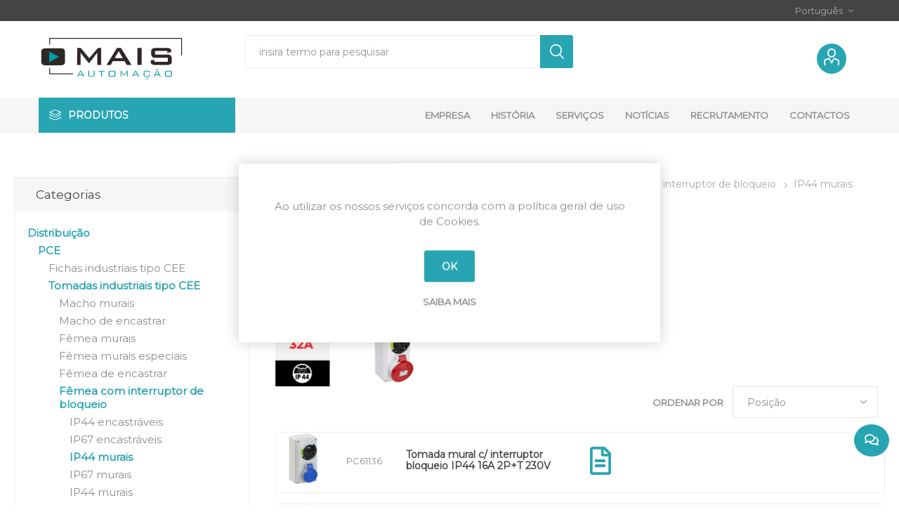

--- FILE ---
content_type: text/html; charset=utf-8
request_url: https://mais-automacao.pt/ip44-murais
body_size: 978713
content:
<!DOCTYPE html>
<html lang="pt"  class="html-category-page">
    <head>
        <title>Mais Automa&#xE7;&#xE3;o | IP44 murais</title>
        <meta http-equiv="Content-type" content="text/html;charset=UTF-8" />
        <meta name="description" content="" />
        <meta name="keywords" content="" />
        <meta name="generator" content="nopCommerce" />
        <meta name="viewport" content="width=device-width, initial-scale=1, maximum-scale=1, user-scalable=0"/>
        <link href="https://fonts.googleapis.com/css?family=Roboto:300,400,700&amp;subset=cyrillic-ext,greek-ext&display=swap" rel="stylesheet">
		<link href="https://fonts.googleapis.com/css2?family=Montserrat&display=swap" rel="stylesheet">
        
        


    	<!-- Global site tag (gtag.js) - Google Analytics -->
                <script async src='https://www.googletagmanager.com/gtag/js?id=G-RWZF8JMFWP'></script>
                <script>
                  window.dataLayer = window.dataLayer || [];
                  function gtag(){dataLayer.push(arguments);}
                  gtag('js', new Date());

                  gtag('config', 'G-RWZF8JMFWP');
                  
                  
                </script>

	



	<link href="/Themes/Emporium/Content/css/styles.css" rel="stylesheet" type="text/css" />
<link href="/Themes/Emporium/Content/css/tables.css" rel="stylesheet" type="text/css" />
<link href="/Themes/Emporium/Content/css/mobile.css" rel="stylesheet" type="text/css" />
<link href="/Themes/Emporium/Content/css/480.css" rel="stylesheet" type="text/css" />
<link href="/Themes/Emporium/Content/css/768.css" rel="stylesheet" type="text/css" />
<link href="/Themes/Emporium/Content/css/1024.css" rel="stylesheet" type="text/css" />
<link href="/Themes/Emporium/Content/css/1280.css" rel="stylesheet" type="text/css" />
<link href="/Themes/Emporium/Content/css/1600.css" rel="stylesheet" type="text/css" />
<link href="/Plugins/SevenSpikes.Core/Styles/slick-slider-1.6.0.css" rel="stylesheet" type="text/css" />
<link href="/Plugins/SevenSpikes.Core/Styles/perfect-scrollbar.min.css" rel="stylesheet" type="text/css" />
<link href="/Plugins/SevenSpikes.Nop.Plugins.AjaxFilters/Themes/Emporium/Content/AjaxFilters.css" rel="stylesheet" type="text/css" />
<link href="/Plugins/SevenSpikes.Nop.Plugins.MegaMenu/Themes/Emporium/Content/MegaMenu.css" rel="stylesheet" type="text/css" />
<link href="/Plugins/SevenSpikes.Nop.Plugins.AjaxCart/Themes/Emporium/Content/ajaxCart.css" rel="stylesheet" type="text/css" />
<link href="/Plugins/SevenSpikes.Nop.Plugins.ProductRibbons/Styles/Ribbons.common.css" rel="stylesheet" type="text/css" />
<link href="/Plugins/SevenSpikes.Nop.Plugins.ProductRibbons/Themes/Emporium/Content/Ribbons.css" rel="stylesheet" type="text/css" />
<link href="/Plugins/SevenSpikes.Nop.Plugins.JCarousel/Styles/slick.css" rel="stylesheet" type="text/css" />
<link href="/Plugins/SevenSpikes.Nop.Plugins.JCarousel/Themes/Emporium/Content/JCarousel.css" rel="stylesheet" type="text/css" />
<link href="/Plugins/Misc.PontoPRBannersDestaques/Content/bootstrap-4.1.3/css/bootstrap.min.css" rel="stylesheet" type="text/css" />
<link href="/Plugins/Misc.PontoPRBannersDestaques/Content/css/style_slider.css" rel="stylesheet" type="text/css" />
<link href="/Themes/Emporium/Content/css/theme.custom-1.css?v=30" rel="stylesheet" type="text/css" />

	
        <link rel="canonical" href="https://mais-automacao.pt/ip44-murais" />

        
        
        <link rel="apple-touch-icon" sizes="180x180" href="/icons/icons_0/apple-touch-icon.png"><link rel="icon" type="image/png" sizes="32x32" href="/icons/icons_0/favicon-32x32.png"><link rel="icon" type="image/png" sizes="192x192" href="/icons/icons_0/android-chrome-192x192.png"><link rel="icon" type="image/png" sizes="16x16" href="/icons/icons_0/favicon-16x16.png"><link rel="manifest" href="/icons/icons_0/site.webmanifest"><link rel="mask-icon" href="/icons/icons_0/safari-pinned-tab.svg" color="#5bbad5"><link rel="shortcut icon" href="/icons/icons_0/favicon.ico"><meta name="msapplication-TileColor" content="#2d89ef"><meta name="msapplication-TileImage" content="/icons/icons_0/mstile-144x144.png"><meta name="msapplication-config" content="/icons/icons_0/browserconfig.xml"><meta name="theme-color" content="#ffffff">
    	
    	<!--Powered by nopCommerce - https://www.nopCommerce.com-->
    </head>
	<body class="category-page-body">
        



<div class="ajax-loading-block-window" style="display: none">
</div>
<div id="dialog-notifications-success" title="Notification" style="display:none;">
</div>
<div id="dialog-notifications-error" title="Error" style="display:none;">
</div>
<div id="dialog-notifications-warning" title="Warning" style="display:none;">
</div>
<div id="bar-notification" class="bar-notification-container" data-close="Close">
</div>



<!--[if lte IE 8]>
    <div style="clear:both;height:59px;text-align:center;position:relative;">
        <a href="http://www.microsoft.com/windows/internet-explorer/default.aspx" target="_blank">
            <img src="/Themes/Emporium/Content/img/ie_warning.jpg" height="42" width="820" alt="You are using an outdated browser. For a faster, safer browsing experience, upgrade for free today." />
        </a>
    </div>
<![endif]-->


<div class="master-wrapper-page">
    
    <div class="responsive-nav-wrapper-parent">
        <div class="responsive-nav-wrapper">
            <div class="menu-title">
                <span>Menu</span>
            </div>
            <div class="search-wrap">
                <span>Pesquisa</span>
            </div>
            <div class="mobile-logo">
                





<a href="/" class="logo">
        <img title="" alt="Mais Automa&#xE7;&#xE3;o" src="/Themes/Emporium/Content/img/maisautomacaoLogo.svg">
    
</a>
            </div>
            <div class="shopping-cart-link">               
            </div>
            <div class="personal-button" id="header-links-opener">
                <span>Personal menu</span>
            </div>
        </div>
    </div>
    

<div class="header">
    
    <div class="header-upper">
        <div class="header-selectors-wrapper">
            
            
            

    <div class="language-selector desktop">
                <div class="select-wrap">
                    <select id="customerlanguage" name="customerlanguage" onchange="setLocation(this.value);" aria-label="Languages selector"><option selected="selected" value="https://mais-automacao.pt/changelanguage/2?returnUrl=%2Fip44-murais">Portugu&#xEA;s</option>
<option value="https://mais-automacao.pt/changelanguage/1?returnUrl=%2Fip44-murais">English</option>
</select>
                </div>
    </div>
    <div class="language-selector mobile mobile-selector">
            <div class="current-language-selector selector-title">Portugu&#xEA;s</div>
            <div class="language-selector-options mobile-collapse">

                    <div class="selector-options-item">
                        <input type="radio" name="language-selector" id="language-0" value="https://mais-automacao.pt/changelanguage/2?returnUrl=%2Fip44-murais" onclick="setLocation(this.value);"  checked="checked" />
                        <label for="language-0">Portugu&#xEA;s</label>
                    </div>
                    <div class="selector-options-item">
                        <input type="radio" name="language-selector" id="language-1" value="https://mais-automacao.pt/changelanguage/1?returnUrl=%2Fip44-murais" onclick="setLocation(this.value);"  />
                        <label for="language-1">English</label>
                    </div>
            </div>
    </div>

            
        </div>
    </div>
    <div class="header-lower">
        <div class="header-logo">
            





<a href="/" class="logo">
        <img title="" alt="Mais Automa&#xE7;&#xE3;o" src="/Themes/Emporium/Content/img/maisautomacaoLogo.svg">
    
</a>
        </div>
        <div class="search-box store-search-box">
            <div class="close-side-menu">
                <span class="close-side-menu-text">insira termo para pesquisar</span>
                <span class="close-side-menu-btn">Close</span>
            </div>
            <form method="get" id="small-search-box-form" action="/search">
    <input type="text" class="search-box-text" id="small-searchterms" autocomplete="off" name="q" placeholder="insira termo para pesquisar" aria-label="Search store" />
    
    <input type="submit" class="button-1 search-box-button" value="Pesquisar"/>
        
            
    
</form>
        </div>

        <div class="header-links-wrapper">
            

<div class="header-links">
    <ul>
        
            <li>
                <a href="/customer/info" class="ico-account opener"  data-loginUrl="/login"></a>
                <div class="profile-menu-box ">
                    <div class="close-side-menu">
                        <span class="close-side-menu-text">A minha conta</span>
                        <span class="close-side-menu-btn">Close</span>
                    </div>
                    <div class="header-form-holder">
                        <a href="/register" class="ico-register">Registar</a>
                        <a href="/login" class="ico-login">Entrar</a>
                    </div>
                </div>
            </li>
        
            <li>
                <a href="/wishlist" class="ico-wishlist">
                    <span class="wishlist-label"></span>
                    <span class="wishlist-qty">(0)</span>
                </a>
            </li>

        
    </ul>
        <div class="mobile-flyout-wrapper">
            <div class="close-side-menu">
                <span class="close-side-menu-text">Shopping cart</span>
                <span class="close-side-menu-btn">Close</span>
            </div>
            



<div id="flyout-cart" class="flyout-cart" data-removeItemFromCartUrl="/EmporiumTheme/RemoveItemFromCart" data-flyoutCartUrl="/EmporiumTheme/FlyoutShoppingCart">
    <div id="topcartlink">
        <a href="/cart" class="ico-cart">
            <span class="cart-qty">0</span>
            <span class="cart-label">
            </span>
        </a>
    </div>
    <div class="mini-shopping-cart">
        <div class="flyout-cart-scroll-area">
                <p>Sem itens no carrinho de compras.</p>
        </div>
    </div>
</div>
        </div>
                
</div>

        </div>
    </div>
    <div class="header-menu-parent">
        <div class="header-menu categories-in-side-panel">
		        <div class="category-navigation-list-wrapper">
			        <span class="category-navigation-title">Produtos</span>
		            <ul class="category-navigation-list sticky-flyout"></ul>
		        </div>
		    <div class="close-menu">
		    	<span class="close-menu-text">Menu</span>
		        <span class="close-menu-btn">Close</span>
		    </div>
            



    <ul class="mega-menu"
        data-isRtlEnabled="false"
        data-enableClickForDropDown="false">


<li class="has-sublist mega-menu-categories root-category-items">

        <a class="with-subcategories" href="/distribui%C3%A7%C3%A3o">Distribui&#xE7;&#xE3;o</a>

        <div class="plus-button"></div>
        <div class="sublist-wrap">
            <ul class="sublist">
                <li class="back-button">
                    <span>Back</span>
                </li>
                
        <li class="has-sublist">
            <a href="/pce" title="PCE" class="with-subcategories"><span>PCE</span></a>
            <div class="plus-button"></div>
            <div class="sublist-wrap">
                <ul class="sublist">
                    <li class="back-button">
                        <span>Back</span>
                    </li>
                    
        <li class="has-sublist">
            <a href="/fichas-industriais-tipo-cee" title="Fichas industriais tipo CEE" class="with-subcategories"><span>Fichas industriais tipo CEE</span></a>
            <div class="plus-button"></div>
            <div class="sublist-wrap">
                <ul class="sublist">
                    <li class="back-button">
                        <span>Back</span>
                    </li>
                    
        <li class="has-sublist">
            <a href="/fichas-macho-5" title="Fichas macho" class="with-subcategories"><span>Fichas macho</span></a>
            <div class="plus-button"></div>
            <div class="sublist-wrap">
                <ul class="sublist">
                    <li class="back-button">
                        <span>Back</span>
                    </li>
                    
        <li class="has-sublist">
            <a href="/shark" title="SHARK" class="with-subcategories"><span>SHARK</span></a>
            <div class="plus-button"></div>
            <div class="sublist-wrap">
                <ul class="sublist">
                    <li class="back-button">
                        <span>Back</span>
                    </li>
                    
        <li>
            <a class="lastLevelCategory" href="/ip44-direitas" title="IP44 direitas"><span>IP44 direitas</span></a>
        </li>
        <li>
            <a class="lastLevelCategory" href="/ip67-direitas" title="IP67 direitas"><span>IP67 direitas</span></a>
        </li>
        <li>
            <a class="lastLevelCategory" href="/ip44-angulares" title="IP44 angulares"><span>IP44 angulares</span></a>
        </li>
        <li>
            <a class="lastLevelCategory" href="/ip67-angulares" title="IP67 angulares"><span>IP67 angulares</span></a>
        </li>


                </ul>
            </div>
        </li>
        <li>
            <a class="lastLevelCategory" href="/grip-3" title="GRIP"><span>GRIP</span></a>
        </li>
        <li class="has-sublist">
            <a href="/turbo-shark" title="TURBO SHARK" class="with-subcategories"><span>TURBO SHARK</span></a>
            <div class="plus-button"></div>
            <div class="sublist-wrap">
                <ul class="sublist">
                    <li class="back-button">
                        <span>Back</span>
                    </li>
                    
        <li>
            <a class="lastLevelCategory" href="/ip44-direitas-2" title="IP44 direitas"><span>IP44 direitas</span></a>
        </li>
        <li>
            <a class="lastLevelCategory" href="/ip67-direitas-4" title="IP67 direitas"><span>IP67 direitas</span></a>
        </li>
        <li>
            <a class="lastLevelCategory" href="/ip44-angulares-2" title="IP44 angulares"><span>IP44 angulares</span></a>
        </li>
        <li>
            <a class="lastLevelCategory" href="/ip67-angulares-3" title="IP67 angulares"><span>IP67 angulares</span></a>
        </li>


                </ul>
            </div>
        </li>
        <li>
            <a class="lastLevelCategory" href="/power-twist-4" title="POWER TWIST"><span>POWER TWIST</span></a>
        </li>


                </ul>
            </div>
        </li>
        <li class="has-sublist">
            <a href="/fichas-f%C3%AAmea" title="Fichas f&#xEA;mea" class="with-subcategories"><span>Fichas f&#xEA;mea</span></a>
            <div class="plus-button"></div>
            <div class="sublist-wrap">
                <ul class="sublist">
                    <li class="back-button">
                        <span>Back</span>
                    </li>
                    
        <li class="has-sublist">
            <a href="/shark-1" title="SHARK" class="with-subcategories"><span>SHARK</span></a>
            <div class="plus-button"></div>
            <div class="sublist-wrap">
                <ul class="sublist">
                    <li class="back-button">
                        <span>Back</span>
                    </li>
                    
        <li>
            <a class="lastLevelCategory" href="/ip44-5" title="IP44"><span>IP44</span></a>
        </li>
        <li>
            <a class="lastLevelCategory" href="/ip67-2" title="IP67"><span>IP67</span></a>
        </li>


                </ul>
            </div>
        </li>
        <li>
            <a class="lastLevelCategory" href="/grip-1" title="GRIP"><span>GRIP</span></a>
        </li>
        <li class="has-sublist">
            <a href="/turbo-shark-1" title="TURBO SHARK" class="with-subcategories"><span>TURBO SHARK</span></a>
            <div class="plus-button"></div>
            <div class="sublist-wrap">
                <ul class="sublist">
                    <li class="back-button">
                        <span>Back</span>
                    </li>
                    
        <li>
            <a class="lastLevelCategory" href="/ip44-1" title="IP44"><span>IP44</span></a>
        </li>
        <li>
            <a class="lastLevelCategory" href="/ip67-1" title="IP67"><span>IP67</span></a>
        </li>


                </ul>
            </div>
        </li>
        <li>
            <a class="lastLevelCategory" href="/power-twist-1" title="POWER TWIST"><span>POWER TWIST</span></a>
        </li>


                </ul>
            </div>
        </li>


                </ul>
            </div>
        </li>
        <li class="has-sublist">
            <a href="/tomadas-industriais-tipo-cee" title="Tomadas industriais tipo CEE" class="with-subcategories"><span>Tomadas industriais tipo CEE</span></a>
            <div class="plus-button"></div>
            <div class="sublist-wrap">
                <ul class="sublist">
                    <li class="back-button">
                        <span>Back</span>
                    </li>
                    
        <li class="has-sublist">
            <a href="/macho-murais" title="Macho murais" class="with-subcategories"><span>Macho murais</span></a>
            <div class="plus-button"></div>
            <div class="sublist-wrap">
                <ul class="sublist">
                    <li class="back-button">
                        <span>Back</span>
                    </li>
                    
        <li>
            <a class="lastLevelCategory" href="/ip44-2-2" title="IP44"><span>IP44</span></a>
        </li>
        <li>
            <a class="lastLevelCategory" href="/ip44-em-caixa-de-passagem" title="IP44 em caixa de passagem"><span>IP44 em caixa de passagem</span></a>
        </li>
        <li>
            <a class="lastLevelCategory" href="/power-twist-2-2" title="POWER TWIST"><span>POWER TWIST</span></a>
        </li>
        <li>
            <a class="lastLevelCategory" href="/acess%C3%B3rios-17" title="Acess&#xF3;rios"><span>Acess&#xF3;rios</span></a>
        </li>
        <li>
            <a class="lastLevelCategory" href="/ip44-turbo-twist" title="IP44 TURBO TWIST"><span>IP44 TURBO TWIST</span></a>
        </li>
        <li>
            <a class="lastLevelCategory" href="/ip67-2-2" title="IP67"><span>IP67</span></a>
        </li>


                </ul>
            </div>
        </li>
        <li class="has-sublist">
            <a href="/macho-de-encastrar" title="Macho de encastrar" class="with-subcategories"><span>Macho de encastrar</span></a>
            <div class="plus-button"></div>
            <div class="sublist-wrap">
                <ul class="sublist">
                    <li class="back-button">
                        <span>Back</span>
                    </li>
                    
        <li>
            <a class="lastLevelCategory" href="/ip44-direitas-3" title="IP44 direitas"><span>IP44 direitas</span></a>
        </li>
        <li>
            <a class="lastLevelCategory" href="/ip67-direitas-2" title="IP67 direitas"><span>IP67 direitas</span></a>
        </li>
        <li>
            <a class="lastLevelCategory" href="/ip44-angulares-3" title="IP44 angulares"><span>IP44 angulares</span></a>
        </li>
        <li>
            <a class="lastLevelCategory" href="/ip67-angulares-2" title="IP67 angulares"><span>IP67 angulares</span></a>
        </li>
        <li>
            <a class="lastLevelCategory" href="/ip67-direitas-turbo-twist" title="IP67 direitas TURBO TWIST"><span>IP67 direitas TURBO TWIST</span></a>
        </li>
        <li>
            <a class="lastLevelCategory" href="/power-twist-direitas" title="POWER TWIST direitas"><span>POWER TWIST direitas</span></a>
        </li>
        <li>
            <a class="lastLevelCategory" href="/power-twist-inclinadas" title="POWER TWIST inclinadas"><span>POWER TWIST inclinadas</span></a>
        </li>
        <li>
            <a class="lastLevelCategory" href="/power-twist-angulares-caixa-curta" title="POWER TWIST angulares caixa curta"><span>POWER TWIST angulares caixa curta</span></a>
        </li>


                        <li>
                            <a class="view-all" href="/macho-de-encastrar" title="View All">
                                <span>View All</span>
                            </a>
                        </li>
                </ul>
            </div>
        </li>
        <li class="has-sublist">
            <a href="/f%C3%AAmea-murais" title="F&#xEA;mea murais" class="with-subcategories"><span>F&#xEA;mea murais</span></a>
            <div class="plus-button"></div>
            <div class="sublist-wrap">
                <ul class="sublist">
                    <li class="back-button">
                        <span>Back</span>
                    </li>
                    
        <li>
            <a class="lastLevelCategory" href="/ip44-3-2" title="IP44"><span>IP44</span></a>
        </li>
        <li>
            <a class="lastLevelCategory" href="/ip44-em-caixa-de-passagem-2" title="IP44 em caixa de passagem"><span>IP44 em caixa de passagem</span></a>
        </li>
        <li>
            <a class="lastLevelCategory" href="/ip67-3" title="IP67"><span>IP67</span></a>
        </li>
        <li>
            <a class="lastLevelCategory" href="/ip44-turbo-twist-1" title="IP44 TURBO TWIST"><span>IP44 TURBO TWIST</span></a>
        </li>
        <li>
            <a class="lastLevelCategory" href="/ip67-turbo-twist" title="IP67 TURBO TWIST"><span>IP67 TURBO TWIST</span></a>
        </li>
        <li>
            <a class="lastLevelCategory" href="/power-twist-3-2" title="POWER TWIST"><span>POWER TWIST</span></a>
        </li>


                </ul>
            </div>
        </li>
        <li class="has-sublist">
            <a href="/f%C3%AAmea-murais-especiais" title="F&#xEA;mea murais especiais" class="with-subcategories"><span>F&#xEA;mea murais especiais</span></a>
            <div class="plus-button"></div>
            <div class="sublist-wrap">
                <ul class="sublist">
                    <li class="back-button">
                        <span>Back</span>
                    </li>
                    
        <li>
            <a class="lastLevelCategory" href="/ip44-combo" title="IP44 COMBO"><span>IP44 COMBO</span></a>
        </li>
        <li>
            <a class="lastLevelCategory" href="/ip44-com-interruptor" title="IP44 com interruptor"><span>IP44 com interruptor</span></a>
        </li>
        <li>
            <a class="lastLevelCategory" href="/ip44-combo-pol" title="IP44 COMBO-POL"><span>IP44 COMBO-POL</span></a>
        </li>


                </ul>
            </div>
        </li>
        <li class="has-sublist">
            <a href="/f%C3%AAmea-de-encastrar" title="F&#xEA;mea de encastrar" class="with-subcategories"><span>F&#xEA;mea de encastrar</span></a>
            <div class="plus-button"></div>
            <div class="sublist-wrap">
                <ul class="sublist">
                    <li class="back-button">
                        <span>Back</span>
                    </li>
                    
        <li>
            <a class="lastLevelCategory" href="/ip44-direitas-4" title="IP44 direitas"><span>IP44 direitas</span></a>
        </li>
        <li>
            <a class="lastLevelCategory" href="/ip44-direitas-75x75mm" title="IP44 direitas &#x25A1;75x75mm"><span>IP44 direitas &#x25A1;75x75mm</span></a>
        </li>
        <li>
            <a class="lastLevelCategory" href="/ip44-direitas-turbo-twist" title="IP44  direitas TURBO TWIST"><span>IP44  direitas TURBO TWIST</span></a>
        </li>
        <li>
            <a class="lastLevelCategory" href="/ip44-acessorios" title="IP44 acess&#xF3;rios"><span>IP44 acess&#xF3;rios</span></a>
        </li>
        <li>
            <a class="lastLevelCategory" href="/ip67-direitas-3" title="IP67 direitas"><span>IP67 direitas</span></a>
        </li>
        <li>
            <a class="lastLevelCategory" href="/ip67-direitas-turbo-twist-1" title="IP67 direitas TURBO TWIST"><span>IP67 direitas TURBO TWIST</span></a>
        </li>
        <li>
            <a class="lastLevelCategory" href="/power-twist-direitas-1" title="POWER TWIST direitas"><span>POWER TWIST direitas</span></a>
        </li>
        <li>
            <a class="lastLevelCategory" href="/ip44-inclinadas-20%C2%BA" title="IP44 inclinadas 20&#xBA;"><span>IP44 inclinadas 20&#xBA;</span></a>
        </li>


                        <li>
                            <a class="view-all" href="/f%C3%AAmea-de-encastrar" title="View All">
                                <span>View All</span>
                            </a>
                        </li>
                </ul>
            </div>
        </li>
        <li class="has-sublist">
            <a href="/femea-com-interruptor-de-bloqueio" title="F&#xEA;mea com interruptor de bloqueio" class="with-subcategories"><span>F&#xEA;mea com interruptor de bloqueio</span></a>
            <div class="plus-button"></div>
            <div class="sublist-wrap">
                <ul class="sublist">
                    <li class="back-button">
                        <span>Back</span>
                    </li>
                    
        <li>
            <a class="lastLevelCategory" href="/ip44-encastraveis" title="IP44 encastr&#xE1;veis"><span>IP44 encastr&#xE1;veis</span></a>
        </li>
        <li>
            <a class="lastLevelCategory" href="/ip67-encastraveis" title="IP67 encastr&#xE1;veis"><span>IP67 encastr&#xE1;veis</span></a>
        </li>
        <li>
            <a class="lastLevelCategory" href="/ip44-murais" title="IP44 murais"><span>IP44 murais</span></a>
        </li>
        <li>
            <a class="lastLevelCategory" href="/ip67-murais" title="IP67 murais"><span>IP67 murais</span></a>
        </li>
        <li>
            <a class="lastLevelCategory" href="/16a-32a-ip44-murais-2" title="IP44 murais"><span>IP44 murais</span></a>
        </li>
        <li>
            <a class="lastLevelCategory" href="/16a-32a-ip67-murais-2" title="IP67 murais"><span>IP67 murais</span></a>
        </li>
        <li>
            <a class="lastLevelCategory" href="/63a-ip67-murais" title="IP67 murais"><span>IP67 murais</span></a>
        </li>
        <li>
            <a class="lastLevelCategory" href="/125a-ip67-murais" title="IP67 murais"><span>IP67 murais</span></a>
        </li>


                        <li>
                            <a class="view-all" href="/femea-com-interruptor-de-bloqueio" title="View All">
                                <span>View All</span>
                            </a>
                        </li>
                </ul>
            </div>
        </li>


                </ul>
            </div>
        </li>
        <li class="has-sublist">
            <a href="/adaptadores-e-distribuidores" title="Adaptadores e distribuidores" class="with-subcategories"><span>Adaptadores e distribuidores</span></a>
            <div class="plus-button"></div>
            <div class="sublist-wrap">
                <ul class="sublist">
                    <li class="back-button">
                        <span>Back</span>
                    </li>
                    
        <li class="has-sublist">
            <a href="/simples-2" title="Simples" class="with-subcategories"><span>Simples</span></a>
            <div class="plus-button"></div>
            <div class="sublist-wrap">
                <ul class="sublist">
                    <li class="back-button">
                        <span>Back</span>
                    </li>
                    
        <li>
            <a class="lastLevelCategory" href="/monofasicos" title="Monof&#xE1;sicos"><span>Monof&#xE1;sicos</span></a>
        </li>
        <li>
            <a class="lastLevelCategory" href="/trifasicos" title="Trif&#xE1;sicos"><span>Trif&#xE1;sicos</span></a>
        </li>


                </ul>
            </div>
        </li>
        <li class="has-sublist">
            <a href="/duplos-triplos" title="Duplos &amp; triplos" class="with-subcategories"><span>Duplos &amp; triplos</span></a>
            <div class="plus-button"></div>
            <div class="sublist-wrap">
                <ul class="sublist">
                    <li class="back-button">
                        <span>Back</span>
                    </li>
                    
        <li>
            <a class="lastLevelCategory" href="/duplos" title="Duplos"><span>Duplos</span></a>
        </li>
        <li>
            <a class="lastLevelCategory" href="/triplos-com-ficha-macho" title="Triplos com ficha macho"><span>Triplos com ficha macho</span></a>
        </li>
        <li>
            <a class="lastLevelCategory" href="/triplos-com-bucin" title="Triplos com bucin"><span>Triplos com bucin</span></a>
        </li>


                </ul>
            </div>
        </li>
        <li class="has-sublist">
            <a href="/st-anton" title="ST ANTON" class="with-subcategories"><span>ST ANTON</span></a>
            <div class="plus-button"></div>
            <div class="sublist-wrap">
                <ul class="sublist">
                    <li class="back-button">
                        <span>Back</span>
                    </li>
                    
        <li>
            <a class="lastLevelCategory" href="/monofasicos-2" title="Monof&#xE1;sicos"><span>Monof&#xE1;sicos</span></a>
        </li>
        <li>
            <a class="lastLevelCategory" href="/trifasicos-1" title="Trif&#xE1;sicos"><span>Trif&#xE1;sicos</span></a>
        </li>


                </ul>
            </div>
        </li>


                </ul>
            </div>
        </li>
        <li class="has-sublist">
            <a href="/baixa-tensao-de-seguranca" title="Baixa tens&#xE3;o de seguran&#xE7;a" class="with-subcategories"><span>Baixa tens&#xE3;o de seguran&#xE7;a</span></a>
            <div class="plus-button"></div>
            <div class="sublist-wrap">
                <ul class="sublist">
                    <li class="back-button">
                        <span>Back</span>
                    </li>
                    
        <li class="has-sublist">
            <a href="/fichas-macho-1" title="Fichas macho" class="with-subcategories"><span>Fichas macho</span></a>
            <div class="plus-button"></div>
            <div class="sublist-wrap">
                <ul class="sublist">
                    <li class="back-button">
                        <span>Back</span>
                    </li>
                    
        <li>
            <a class="lastLevelCategory" href="/24v-50-60hz" title="24V~ 50/60Hz"><span>24V~ 50/60Hz</span></a>
        </li>
        <li>
            <a class="lastLevelCategory" href="/48v-50-60hz-12h" title="48V~ 50/60Hz 12h"><span>48V~ 50/60Hz 12h</span></a>
        </li>
        <li>
            <a class="lastLevelCategory" href="/24-48v-100-200hz-4h" title="24/48V~ 100/200Hz 4h"><span>24/48V~ 100/200Hz 4h</span></a>
        </li>
        <li>
            <a class="lastLevelCategory" href="/24-48v-300hz-2h" title="24/48V~ 300Hz 2h"><span>24/48V~ 300Hz 2h</span></a>
        </li>
        <li>
            <a class="lastLevelCategory" href="/24-48v-400hz-3h" title="24/48V~ 400Hz 3h"><span>24/48V~ 400Hz 3h</span></a>
        </li>
        <li>
            <a class="lastLevelCategory" href="/24-48v-400hz500-11h" title="24/48V~ 400&gt;Hz&#x2264;500 11h"><span>24/48V~ 400&gt;Hz&#x2264;500 11h</span></a>
        </li>
        <li>
            <a class="lastLevelCategory" href="/24-42v-10h" title="24/42v= 10h"><span>24/42v= 10h</span></a>
        </li>


                </ul>
            </div>
        </li>
        <li class="has-sublist">
            <a href="/fichas-femea-1" title="Fichas f&#xEA;mea" class="with-subcategories"><span>Fichas f&#xEA;mea</span></a>
            <div class="plus-button"></div>
            <div class="sublist-wrap">
                <ul class="sublist">
                    <li class="back-button">
                        <span>Back</span>
                    </li>
                    
        <li>
            <a class="lastLevelCategory" href="/24v-50-60hz-1" title="24V~ 50/60Hz"><span>24V~ 50/60Hz</span></a>
        </li>
        <li>
            <a class="lastLevelCategory" href="/48v-50-60hz-12h-1" title="48V~ 50/60Hz 12h"><span>48V~ 50/60Hz 12h</span></a>
        </li>
        <li>
            <a class="lastLevelCategory" href="/24-48v-100-200hz-4h-1" title="24/48V~ 100/200Hz 4h"><span>24/48V~ 100/200Hz 4h</span></a>
        </li>
        <li>
            <a class="lastLevelCategory" href="/24-48v-300hz-2h-1" title="24/48V~ 300Hz 2h"><span>24/48V~ 300Hz 2h</span></a>
        </li>
        <li>
            <a class="lastLevelCategory" href="/24-48v-400hz-3h-1" title="24/48V~ 400Hz 3h"><span>24/48V~ 400Hz 3h</span></a>
        </li>
        <li>
            <a class="lastLevelCategory" href="/24-48v-400hz500-11h-1" title="24/48V~ 400&gt;Hz&#x2264;500 11h"><span>24/48V~ 400&gt;Hz&#x2264;500 11h</span></a>
        </li>
        <li>
            <a class="lastLevelCategory" href="/24-42v-10h-1" title="24/42V= 10h"><span>24/42V= 10h</span></a>
        </li>


                </ul>
            </div>
        </li>
        <li class="has-sublist">
            <a href="/tomadas-macho" title="Tomadas macho" class="with-subcategories"><span>Tomadas macho</span></a>
            <div class="plus-button"></div>
            <div class="sublist-wrap">
                <ul class="sublist">
                    <li class="back-button">
                        <span>Back</span>
                    </li>
                    
        <li class="has-sublist">
            <a href="/tomadas-macho-murais-2" title="Tomadas macho murais" class="with-subcategories"><span>Tomadas macho murais</span></a>
            <div class="plus-button"></div>
            <div class="sublist-wrap">
                <ul class="sublist">
                    <li class="back-button">
                        <span>Back</span>
                    </li>
                    
        <li>
            <a class="lastLevelCategory" href="/24v-50-60hz-2" title="24V~ 50/60Hz"><span>24V~ 50/60Hz</span></a>
        </li>
        <li>
            <a class="lastLevelCategory" href="/48v-50-60hz-12h-2" title="48V~ 50/60Hz 12h"><span>48V~ 50/60Hz 12h</span></a>
        </li>
        <li>
            <a class="lastLevelCategory" href="/24-48v-100-200hz-4h-2" title="24/48V~ 100/200Hz 4h"><span>24/48V~ 100/200Hz 4h</span></a>
        </li>
        <li>
            <a class="lastLevelCategory" href="/24-48v-300hz-2h-2" title="24/48V~ 300Hz 2h"><span>24/48V~ 300Hz 2h</span></a>
        </li>
        <li>
            <a class="lastLevelCategory" href="/24-48v-400hz-3h-2" title="24/48V~ 400Hz 3h"><span>24/48V~ 400Hz 3h</span></a>
        </li>
        <li>
            <a class="lastLevelCategory" href="/24-48v-400hz500-11h-2" title="24/48V~ 400&gt;Hz&#x2264;500 11h"><span>24/48V~ 400&gt;Hz&#x2264;500 11h</span></a>
        </li>
        <li>
            <a class="lastLevelCategory" href="/24-42v-10h-2" title="24/42V= 10h"><span>24/42V= 10h</span></a>
        </li>


                </ul>
            </div>
        </li>
        <li class="has-sublist">
            <a href="/tomadas-macho-de-encastrar" title="Tomadas macho de encastrar" class="with-subcategories"><span>Tomadas macho de encastrar</span></a>
            <div class="plus-button"></div>
            <div class="sublist-wrap">
                <ul class="sublist">
                    <li class="back-button">
                        <span>Back</span>
                    </li>
                    
        <li>
            <a class="lastLevelCategory" href="/24v-50-60hz-3" title="24V~ 50/60Hz"><span>24V~ 50/60Hz</span></a>
        </li>
        <li>
            <a class="lastLevelCategory" href="/48v-50-60hz-12h-3" title="48V~ 50/60Hz 12h"><span>48V~ 50/60Hz 12h</span></a>
        </li>
        <li>
            <a class="lastLevelCategory" href="/24-48v-100-200hz-4h-3" title="24/48V~ 100/200Hz 4h"><span>24/48V~ 100/200Hz 4h</span></a>
        </li>
        <li>
            <a class="lastLevelCategory" href="/24-48v-300hz-2h-3" title="24/48V~ 300Hz 2h"><span>24/48V~ 300Hz 2h</span></a>
        </li>
        <li>
            <a class="lastLevelCategory" href="/24-48v-400hz-3h-3" title="24/48V~ 400Hz 3h"><span>24/48V~ 400Hz 3h</span></a>
        </li>
        <li>
            <a class="lastLevelCategory" href="/24-48v-400hz500-11h-3" title="24/48V~ 400&gt;Hz&#x2264;500 11h"><span>24/48V~ 400&gt;Hz&#x2264;500 11h</span></a>
        </li>
        <li>
            <a class="lastLevelCategory" href="/24-42v-10h-3" title="24/42V= 10h"><span>24/42V= 10h</span></a>
        </li>


                </ul>
            </div>
        </li>


                </ul>
            </div>
        </li>
        <li class="has-sublist">
            <a href="/tomadas-femea" title="Tomadas f&#xEA;mea" class="with-subcategories"><span>Tomadas f&#xEA;mea</span></a>
            <div class="plus-button"></div>
            <div class="sublist-wrap">
                <ul class="sublist">
                    <li class="back-button">
                        <span>Back</span>
                    </li>
                    
        <li class="has-sublist">
            <a href="/tomadas-femea-murais" title="Tomadas f&#xEA;mea murais" class="with-subcategories"><span>Tomadas f&#xEA;mea murais</span></a>
            <div class="plus-button"></div>
            <div class="sublist-wrap">
                <ul class="sublist">
                    <li class="back-button">
                        <span>Back</span>
                    </li>
                    
        <li>
            <a class="lastLevelCategory" href="/24v-50-60hz-4" title="24V~ 50/60Hz"><span>24V~ 50/60Hz</span></a>
        </li>
        <li>
            <a class="lastLevelCategory" href="/48v-50-60hz-12h-4" title="48V~ 50/60Hz 12h"><span>48V~ 50/60Hz 12h</span></a>
        </li>
        <li>
            <a class="lastLevelCategory" href="/24-48v-100-200hz-4h-4" title="24/48V~ 100/200Hz 4h"><span>24/48V~ 100/200Hz 4h</span></a>
        </li>
        <li>
            <a class="lastLevelCategory" href="/24-48v-300hz-2h-4" title="24/48V~ 300Hz 2h"><span>24/48V~ 300Hz 2h</span></a>
        </li>
        <li>
            <a class="lastLevelCategory" href="/24-48v-400hz-3h-4" title="24/48V~ 400Hz 3h"><span>24/48V~ 400Hz 3h</span></a>
        </li>
        <li>
            <a class="lastLevelCategory" href="/24-48v-400hz500-11h-4" title="24/48V~ 400&gt;Hz&#x2264;500 11h"><span>24/48V~ 400&gt;Hz&#x2264;500 11h</span></a>
        </li>
        <li>
            <a class="lastLevelCategory" href="/24-42v-10h-4" title="24/42V= 10h"><span>24/42V= 10h</span></a>
        </li>


                </ul>
            </div>
        </li>
        <li class="has-sublist">
            <a href="/tomadas-femea-de-encastrar" title="Tomadas f&#xEA;mea de encastrar" class="with-subcategories"><span>Tomadas f&#xEA;mea de encastrar</span></a>
            <div class="plus-button"></div>
            <div class="sublist-wrap">
                <ul class="sublist">
                    <li class="back-button">
                        <span>Back</span>
                    </li>
                    
        <li>
            <a class="lastLevelCategory" href="/24v-50-60hz-5" title="24V~ 50/60Hz"><span>24V~ 50/60Hz</span></a>
        </li>
        <li>
            <a class="lastLevelCategory" href="/48v-50-60hz-12h-5" title="48V~ 50/60Hz 12h"><span>48V~ 50/60Hz 12h</span></a>
        </li>
        <li>
            <a class="lastLevelCategory" href="/24-48v-100-200hz-4h-5" title="24/48V~ 100/200Hz 4h"><span>24/48V~ 100/200Hz 4h</span></a>
        </li>
        <li>
            <a class="lastLevelCategory" href="/24-48v-300hz-2h-5" title="24/48V~ 300Hz 2h"><span>24/48V~ 300Hz 2h</span></a>
        </li>
        <li>
            <a class="lastLevelCategory" href="/24-48v-400hz-3h-5" title="24/48V~ 400Hz 3h"><span>24/48V~ 400Hz 3h</span></a>
        </li>
        <li>
            <a class="lastLevelCategory" href="/24-48v-400hz500-11h-5" title="24/48V~ 400&gt;Hz&#x2264;500 11h"><span>24/48V~ 400&gt;Hz&#x2264;500 11h</span></a>
        </li>
        <li>
            <a class="lastLevelCategory" href="/24-42v-10h-5" title="24/42V= 10h"><span>24/42V= 10h</span></a>
        </li>


                </ul>
            </div>
        </li>


                </ul>
            </div>
        </li>


                </ul>
            </div>
        </li>
        <li class="has-sublist">
            <a href="/fichas-e-tomadas-cee-especiais" title="Fichas e tomadas CEE especiais" class="with-subcategories"><span>Fichas e tomadas CEE especiais</span></a>
            <div class="plus-button"></div>
            <div class="sublist-wrap">
                <ul class="sublist">
                    <li class="back-button">
                        <span>Back</span>
                    </li>
                    
        <li class="has-sublist">
            <a href="/7-polos" title="7 p&#xF3;los" class="with-subcategories"><span>7 p&#xF3;los</span></a>
            <div class="plus-button"></div>
            <div class="sublist-wrap">
                <ul class="sublist">
                    <li class="back-button">
                        <span>Back</span>
                    </li>
                    
        <li class="has-sublist">
            <a href="/fichas-macho-2-2" title="Fichas macho" class="with-subcategories"><span>Fichas macho</span></a>
            <div class="plus-button"></div>
            <div class="sublist-wrap">
                <ul class="sublist">
                    <li class="back-button">
                        <span>Back</span>
                    </li>
                    
        <li>
            <a class="lastLevelCategory" href="/shark-direitas-2" title="SHARK direitas"><span>SHARK direitas</span></a>
        </li>
        <li>
            <a class="lastLevelCategory" href="/angulares" title="Angulares"><span>Angulares</span></a>
        </li>


                </ul>
            </div>
        </li>
        <li class="has-sublist">
            <a href="/tomadas-macho-1" title="Tomadas macho" class="with-subcategories"><span>Tomadas macho</span></a>
            <div class="plus-button"></div>
            <div class="sublist-wrap">
                <ul class="sublist">
                    <li class="back-button">
                        <span>Back</span>
                    </li>
                    
        <li>
            <a class="lastLevelCategory" href="/murais" title="Murais"><span>Murais</span></a>
        </li>
        <li>
            <a class="lastLevelCategory" href="/encastraveis" title="Encastr&#xE1;veis"><span>Encastr&#xE1;veis</span></a>
        </li>


                </ul>
            </div>
        </li>
        <li class="has-sublist">
            <a href="/fichas-femea-2" title="Fichas f&#xEA;mea" class="with-subcategories"><span>Fichas f&#xEA;mea</span></a>
            <div class="plus-button"></div>
            <div class="sublist-wrap">
                <ul class="sublist">
                    <li class="back-button">
                        <span>Back</span>
                    </li>
                    
        <li>
            <a class="lastLevelCategory" href="/shark-direitas-1" title="SHARK direitas"><span>SHARK direitas</span></a>
        </li>
        <li>
            <a class="lastLevelCategory" href="/angulares-1" title="Angulares"><span>Angulares</span></a>
        </li>


                </ul>
            </div>
        </li>
        <li class="has-sublist">
            <a href="/tomadas-femea-1" title="Tomadas f&#xEA;mea" class="with-subcategories"><span>Tomadas f&#xEA;mea</span></a>
            <div class="plus-button"></div>
            <div class="sublist-wrap">
                <ul class="sublist">
                    <li class="back-button">
                        <span>Back</span>
                    </li>
                    
        <li>
            <a class="lastLevelCategory" href="/murais-1" title="Murais"><span>Murais</span></a>
        </li>
        <li>
            <a class="lastLevelCategory" href="/encastraveis-1" title="Encastr&#xE1;veis"><span>Encastr&#xE1;veis</span></a>
        </li>


                </ul>
            </div>
        </li>


                </ul>
            </div>
        </li>
        <li>
            <a class="lastLevelCategory" href="/contentores-frigorificos" title="Contentores frigor&#xED;ficos"><span>Contentores frigor&#xED;ficos</span></a>
        </li>
        <li class="has-sublist">
            <a href="/phase-inverter" title="Phase inverter" class="with-subcategories"><span>Phase inverter</span></a>
            <div class="plus-button"></div>
            <div class="sublist-wrap">
                <ul class="sublist">
                    <li class="back-button">
                        <span>Back</span>
                    </li>
                    
        <li class="has-sublist">
            <a href="/fichas-macho-3-2" title="Fichas macho" class="with-subcategories"><span>Fichas macho</span></a>
            <div class="plus-button"></div>
            <div class="sublist-wrap">
                <ul class="sublist">
                    <li class="back-button">
                        <span>Back</span>
                    </li>
                    
        <li>
            <a class="lastLevelCategory" href="/shark-direitas-2-2" title="SHARK direitas"><span>SHARK direitas</span></a>
        </li>
        <li>
            <a class="lastLevelCategory" href="/turbo-shark-direitas" title="TURBO SHARK direitas"><span>TURBO SHARK direitas</span></a>
        </li>
        <li>
            <a class="lastLevelCategory" href="/angulares-2-2" title="Angulares"><span>Angulares</span></a>
        </li>


                </ul>
            </div>
        </li>
        <li class="has-sublist">
            <a href="/tomadas-macho-2-2" title="Tomadas macho" class="with-subcategories"><span>Tomadas macho</span></a>
            <div class="plus-button"></div>
            <div class="sublist-wrap">
                <ul class="sublist">
                    <li class="back-button">
                        <span>Back</span>
                    </li>
                    
        <li>
            <a class="lastLevelCategory" href="/murais-2-2" title="Murais"><span>Murais</span></a>
        </li>
        <li>
            <a class="lastLevelCategory" href="/encastraveis-direitas" title="Encastr&#xE1;veis direitas"><span>Encastr&#xE1;veis direitas</span></a>
        </li>
        <li>
            <a class="lastLevelCategory" href="/encastraveis-angulares" title="Encastr&#xE1;veis angulares"><span>Encastr&#xE1;veis angulares</span></a>
        </li>


                </ul>
            </div>
        </li>


                </ul>
            </div>
        </li>
        <li>
            <a class="lastLevelCategory" href="/teste-e-diagnostico" title="Teste e diagn&#xF3;stico"><span>Teste e diagn&#xF3;stico</span></a>
        </li>


                </ul>
            </div>
        </li>
        <li class="has-sublist">
            <a href="/quadros-de-distribuicao-mural" title="Quadros de distribui&#xE7;&#xE3;o mural" class="with-subcategories"><span>Quadros de distribui&#xE7;&#xE3;o mural</span></a>
            <div class="plus-button"></div>
            <div class="sublist-wrap">
                <ul class="sublist">
                    <li class="back-button">
                        <span>Back</span>
                    </li>
                    
        <li>
            <a class="lastLevelCategory" href="/em-borracha" title="Em borracha"><span>Em borracha</span></a>
        </li>
        <li>
            <a class="lastLevelCategory" href="/em-plastico-serie-delta" title="Em pl&#xE1;stico s&#xE9;rie DELTA"><span>Em pl&#xE1;stico s&#xE9;rie DELTA</span></a>
        </li>
        <li>
            <a class="lastLevelCategory" href="/em-plastico-serie-flex" title="Em pl&#xE1;stico s&#xE9;rie FLEX"><span>Em pl&#xE1;stico s&#xE9;rie FLEX</span></a>
        </li>


                </ul>
            </div>
        </li>
        <li class="has-sublist">
            <a href="/quadros-de-distribuicao-movel" title="Quadros de distribui&#xE7;&#xE3;o m&#xF3;vel" class="with-subcategories"><span>Quadros de distribui&#xE7;&#xE3;o m&#xF3;vel</span></a>
            <div class="plus-button"></div>
            <div class="sublist-wrap">
                <ul class="sublist">
                    <li class="back-button">
                        <span>Back</span>
                    </li>
                    
        <li>
            <a class="lastLevelCategory" href="/em-borracha-1" title="Em borracha"><span>Em borracha</span></a>
        </li>
        <li>
            <a class="lastLevelCategory" href="/em-poliamida-serie-imst" title="Em poliamida s&#xE9;rie IMST"><span>Em poliamida s&#xE9;rie IMST</span></a>
        </li>
        <li>
            <a class="lastLevelCategory" href="/em-poliamida-serie-ischl" title="Em  poliamida s&#xE9;rie ISCHL"><span>Em  poliamida s&#xE9;rie ISCHL</span></a>
        </li>
        <li>
            <a class="lastLevelCategory" href="/em-polietileno-serie-svp" title="Em polietileno s&#xE9;rie SVP"><span>Em polietileno s&#xE9;rie SVP</span></a>
        </li>
        <li>
            <a class="lastLevelCategory" href="/em-polietileno-serie-sve" title="Em polietileno s&#xE9;rie SVE"><span>Em polietileno s&#xE9;rie SVE</span></a>
        </li>
        <li>
            <a class="lastLevelCategory" href="/janelas-modulares" title="Janelas modulares"><span>Janelas modulares</span></a>
        </li>


                </ul>
            </div>
        </li>
        <li class="has-sublist">
            <a href="/enroladores-com-cabo" title="Enroladores com cabo" class="with-subcategories"><span>Enroladores com cabo</span></a>
            <div class="plus-button"></div>
            <div class="sublist-wrap">
                <ul class="sublist">
                    <li class="back-button">
                        <span>Back</span>
                    </li>
                    
        <li>
            <a class="lastLevelCategory" href="/xreel-250" title="XREEL &#xD8;250"><span>XREEL &#xD8;250</span></a>
        </li>
        <li>
            <a class="lastLevelCategory" href="/xreel-310" title="XREEL &#xD8;310"><span>XREEL &#xD8;310</span></a>
        </li>


                </ul>
            </div>
        </li>


                        <li>
                            <a class="view-all" href="/pce" title="View All">
                                <span>View All</span>
                            </a>
                        </li>
                </ul>
            </div>
        </li>
        <li class="has-sublist">
            <a href="/eti-3" title="ETI" class="with-subcategories"><span>ETI</span></a>
            <div class="plus-button"></div>
            <div class="sublist-wrap">
                <ul class="sublist">
                    <li class="back-button">
                        <span>Back</span>
                    </li>
                    
        <li class="has-sublist">
            <a href="/aparelhagem-modular" title="Aparelhagem modular" class="with-subcategories"><span>Aparelhagem modular</span></a>
            <div class="plus-button"></div>
            <div class="sublist-wrap">
                <ul class="sublist">
                    <li class="back-button">
                        <span>Back</span>
                    </li>
                    
        <li class="has-sublist">
            <a href="/disjuntores" title="Disjuntores" class="with-subcategories"><span>Disjuntores</span></a>
            <div class="plus-button"></div>
            <div class="sublist-wrap">
                <ul class="sublist">
                    <li class="back-button">
                        <span>Back</span>
                    </li>
                    
        <li class="has-sublist">
            <a href="/etimat-p6" title="ETIMAT P6" class="with-subcategories"><span>ETIMAT P6</span></a>
            <div class="plus-button"></div>
            <div class="sublist-wrap">
                <ul class="sublist">
                    <li class="back-button">
                        <span>Back</span>
                    </li>
                    
        <li class="has-sublist">
            <a href="/1p" title="1p" class="with-subcategories"><span>1p</span></a>
            <div class="plus-button"></div>
            <div class="sublist-wrap">
                <ul class="sublist">
                    <li class="back-button">
                        <span>Back</span>
                    </li>
                    
        <li>
            <a class="lastLevelCategory" href="/curva-c-2" title="Curva C"><span>Curva C</span></a>
        </li>
        <li>
            <a class="lastLevelCategory" href="/curva-d-2" title="Curva D"><span>Curva D</span></a>
        </li>


                </ul>
            </div>
        </li>
        <li class="has-sublist">
            <a href="/1pn" title="1p&#x2B;N" class="with-subcategories"><span>1p&#x2B;N</span></a>
            <div class="plus-button"></div>
            <div class="sublist-wrap">
                <ul class="sublist">
                    <li class="back-button">
                        <span>Back</span>
                    </li>
                    
        <li>
            <a class="lastLevelCategory" href="/curva-c-1" title="Curva C"><span>Curva C</span></a>
        </li>
        <li>
            <a class="lastLevelCategory" href="/curva-d-1" title="Curva D"><span>Curva D</span></a>
        </li>


                </ul>
            </div>
        </li>
        <li class="has-sublist">
            <a href="/2p" title="2p" class="with-subcategories"><span>2p</span></a>
            <div class="plus-button"></div>
            <div class="sublist-wrap">
                <ul class="sublist">
                    <li class="back-button">
                        <span>Back</span>
                    </li>
                    
        <li>
            <a class="lastLevelCategory" href="/curva-c-2-2" title="Curva C"><span>Curva C</span></a>
        </li>
        <li>
            <a class="lastLevelCategory" href="/curva-d-2-2" title="Curva D"><span>Curva D</span></a>
        </li>


                </ul>
            </div>
        </li>
        <li class="has-sublist">
            <a href="/3p" title="3p" class="with-subcategories"><span>3p</span></a>
            <div class="plus-button"></div>
            <div class="sublist-wrap">
                <ul class="sublist">
                    <li class="back-button">
                        <span>Back</span>
                    </li>
                    
        <li>
            <a class="lastLevelCategory" href="/curva-c-3-2" title="Curva C"><span>Curva C</span></a>
        </li>
        <li>
            <a class="lastLevelCategory" href="/curva-d-3-2" title="Curva D"><span>Curva D</span></a>
        </li>


                </ul>
            </div>
        </li>
        <li class="has-sublist">
            <a href="/3pn" title="3p&#x2B;N" class="with-subcategories"><span>3p&#x2B;N</span></a>
            <div class="plus-button"></div>
            <div class="sublist-wrap">
                <ul class="sublist">
                    <li class="back-button">
                        <span>Back</span>
                    </li>
                    
        <li>
            <a class="lastLevelCategory" href="/curva-c-4-2" title="Curva C"><span>Curva C</span></a>
        </li>
        <li>
            <a class="lastLevelCategory" href="/curva-d-4-2" title="Curva D"><span>Curva D</span></a>
        </li>


                </ul>
            </div>
        </li>
        <li class="has-sublist">
            <a href="/acessorios-3" title="Acess&#xF3;rios" class="with-subcategories"><span>Acess&#xF3;rios</span></a>
            <div class="plus-button"></div>
            <div class="sublist-wrap">
                <ul class="sublist">
                    <li class="back-button">
                        <span>Back</span>
                    </li>
                    
        <li>
            <a class="lastLevelCategory" href="/contactos-auxiliares-7" title="Contactos auxiliares"><span>Contactos auxiliares</span></a>
        </li>
        <li>
            <a class="lastLevelCategory" href="/bobines-de-disparo-mx-4" title="Bobines de disparo MX"><span>Bobines de disparo MX</span></a>
        </li>


                </ul>
            </div>
        </li>


                </ul>
            </div>
        </li>
        <li class="has-sublist">
            <a href="/etimat-1n" title="ETIMAT 1N" class="with-subcategories"><span>ETIMAT 1N</span></a>
            <div class="plus-button"></div>
            <div class="sublist-wrap">
                <ul class="sublist">
                    <li class="back-button">
                        <span>Back</span>
                    </li>
                    
        <li>
            <a class="lastLevelCategory" href="/curva-c-5-2" title="Curva C"><span>Curva C</span></a>
        </li>
        <li>
            <a class="lastLevelCategory" href="/acessorios-4" title="Acess&#xF3;rios"><span>Acess&#xF3;rios</span></a>
        </li>


                </ul>
            </div>
        </li>
        <li class="has-sublist">
            <a href="/etimat-p10-2" title="ETIMAT P10" class="with-subcategories"><span>ETIMAT P10</span></a>
            <div class="plus-button"></div>
            <div class="sublist-wrap">
                <ul class="sublist">
                    <li class="back-button">
                        <span>Back</span>
                    </li>
                    
        <li class="has-sublist">
            <a href="/1p-1" title="1p" class="with-subcategories"><span>1p</span></a>
            <div class="plus-button"></div>
            <div class="sublist-wrap">
                <ul class="sublist">
                    <li class="back-button">
                        <span>Back</span>
                    </li>
                    
        <li>
            <a class="lastLevelCategory" href="/curva-c-6-2" title="Curva C"><span>Curva C</span></a>
        </li>
        <li>
            <a class="lastLevelCategory" href="/curva-d-5-2" title="Curva D"><span>Curva D</span></a>
        </li>


                </ul>
            </div>
        </li>
        <li class="has-sublist">
            <a href="/1pn-1" title="1p&#x2B;N" class="with-subcategories"><span>1p&#x2B;N</span></a>
            <div class="plus-button"></div>
            <div class="sublist-wrap">
                <ul class="sublist">
                    <li class="back-button">
                        <span>Back</span>
                    </li>
                    
        <li>
            <a class="lastLevelCategory" href="/curva-c-7-2" title="Curva C"><span>Curva C</span></a>
        </li>
        <li>
            <a class="lastLevelCategory" href="/curva-d-6-2" title="Curva D"><span>Curva D</span></a>
        </li>


                </ul>
            </div>
        </li>
        <li class="has-sublist">
            <a href="/2p-1" title="2p" class="with-subcategories"><span>2p</span></a>
            <div class="plus-button"></div>
            <div class="sublist-wrap">
                <ul class="sublist">
                    <li class="back-button">
                        <span>Back</span>
                    </li>
                    
        <li>
            <a class="lastLevelCategory" href="/curva-c-8-2" title="Curva C"><span>Curva C</span></a>
        </li>
        <li>
            <a class="lastLevelCategory" href="/curva-d-7-2" title="Curva D"><span>Curva D</span></a>
        </li>


                </ul>
            </div>
        </li>
        <li class="has-sublist">
            <a href="/3p-1" title="3p" class="with-subcategories"><span>3p</span></a>
            <div class="plus-button"></div>
            <div class="sublist-wrap">
                <ul class="sublist">
                    <li class="back-button">
                        <span>Back</span>
                    </li>
                    
        <li>
            <a class="lastLevelCategory" href="/curva-c-9-2" title="Curva C"><span>Curva C</span></a>
        </li>
        <li>
            <a class="lastLevelCategory" href="/curva-d-8-2" title="Curva D"><span>Curva D</span></a>
        </li>


                </ul>
            </div>
        </li>
        <li class="has-sublist">
            <a href="/3pn-1" title="3p&#x2B;N" class="with-subcategories"><span>3p&#x2B;N</span></a>
            <div class="plus-button"></div>
            <div class="sublist-wrap">
                <ul class="sublist">
                    <li class="back-button">
                        <span>Back</span>
                    </li>
                    
        <li>
            <a class="lastLevelCategory" href="/curva-c-10-2" title="Curva C"><span>Curva C</span></a>
        </li>
        <li>
            <a class="lastLevelCategory" href="/curva-d-9-2" title="Curva D"><span>Curva D</span></a>
        </li>


                </ul>
            </div>
        </li>
        <li class="has-sublist">
            <a href="/acessorios-5" title="Acess&#xF3;rios" class="with-subcategories"><span>Acess&#xF3;rios</span></a>
            <div class="plus-button"></div>
            <div class="sublist-wrap">
                <ul class="sublist">
                    <li class="back-button">
                        <span>Back</span>
                    </li>
                    
        <li>
            <a class="lastLevelCategory" href="/bobines-de-disparo-mx-1" title="Bobines de disparo MX"><span>Bobines de disparo MX</span></a>
        </li>
        <li>
            <a class="lastLevelCategory" href="/contactos-auxiliares-1" title="Contactos auxiliares"><span>Contactos auxiliares</span></a>
        </li>
        <li>
            <a class="lastLevelCategory" href="/bloqueio-por-cadeado" title="Bloqueio por cadeado"><span>Bloqueio por cadeado</span></a>
        </li>


                </ul>
            </div>
        </li>


                </ul>
            </div>
        </li>
        <li class="has-sublist">
            <a href="/etimat-p10-dc" title="ETIMAT P10 DC" class="with-subcategories"><span>ETIMAT P10 DC</span></a>
            <div class="plus-button"></div>
            <div class="sublist-wrap">
                <ul class="sublist">
                    <li class="back-button">
                        <span>Back</span>
                    </li>
                    
        <li class="has-sublist">
            <a href="/1p-2-2" title="1p" class="with-subcategories"><span>1p</span></a>
            <div class="plus-button"></div>
            <div class="sublist-wrap">
                <ul class="sublist">
                    <li class="back-button">
                        <span>Back</span>
                    </li>
                    
        <li>
            <a class="lastLevelCategory" href="/curva-c-11-2" title="Curva C"><span>Curva C</span></a>
        </li>
        <li>
            <a class="lastLevelCategory" href="/curva-k" title="Curva K"><span>Curva K</span></a>
        </li>


                </ul>
            </div>
        </li>
        <li class="has-sublist">
            <a href="/2p-2-2" title="2p" class="with-subcategories"><span>2p</span></a>
            <div class="plus-button"></div>
            <div class="sublist-wrap">
                <ul class="sublist">
                    <li class="back-button">
                        <span>Back</span>
                    </li>
                    
        <li>
            <a class="lastLevelCategory" href="/curva-c-12-2" title="Curva C"><span>Curva C</span></a>
        </li>
        <li>
            <a class="lastLevelCategory" href="/curva-k-1" title="Curva K"><span>Curva K</span></a>
        </li>


                </ul>
            </div>
        </li>
        <li class="has-sublist">
            <a href="/acessorios-6" title="Acess&#xF3;rios" class="with-subcategories"><span>Acess&#xF3;rios</span></a>
            <div class="plus-button"></div>
            <div class="sublist-wrap">
                <ul class="sublist">
                    <li class="back-button">
                        <span>Back</span>
                    </li>
                    
        <li>
            <a class="lastLevelCategory" href="/bobines-de-disparo-mx-2" title="Bobines de disparo MX"><span>Bobines de disparo MX</span></a>
        </li>
        <li>
            <a class="lastLevelCategory" href="/contactos-auxiliares-2" title="Contactos auxiliares"><span>Contactos auxiliares</span></a>
        </li>
        <li>
            <a class="lastLevelCategory" href="/bloqueio-por-cadeado-1" title="Bloqueio por cadeado"><span>Bloqueio por cadeado</span></a>
        </li>


                </ul>
            </div>
        </li>


                </ul>
            </div>
        </li>
        <li class="has-sublist">
            <a href="/etimat-10-80-125a" title="ETIMAT 10 80-125A" class="with-subcategories"><span>ETIMAT 10 80-125A</span></a>
            <div class="plus-button"></div>
            <div class="sublist-wrap">
                <ul class="sublist">
                    <li class="back-button">
                        <span>Back</span>
                    </li>
                    
        <li class="has-sublist">
            <a href="/1p-3-2" title="1p" class="with-subcategories"><span>1p</span></a>
            <div class="plus-button"></div>
            <div class="sublist-wrap">
                <ul class="sublist">
                    <li class="back-button">
                        <span>Back</span>
                    </li>
                    
        <li>
            <a class="lastLevelCategory" href="/curva-c-13-2" title="Curva C"><span>Curva C</span></a>
        </li>
        <li>
            <a class="lastLevelCategory" href="/curva-d-10-2" title="Curva D"><span>Curva D</span></a>
        </li>


                </ul>
            </div>
        </li>
        <li class="has-sublist">
            <a href="/2p-3-2" title="2p" class="with-subcategories"><span>2p</span></a>
            <div class="plus-button"></div>
            <div class="sublist-wrap">
                <ul class="sublist">
                    <li class="back-button">
                        <span>Back</span>
                    </li>
                    
        <li>
            <a class="lastLevelCategory" href="/curva-c-14-2" title="Curva C"><span>Curva C</span></a>
        </li>
        <li>
            <a class="lastLevelCategory" href="/curva-d-11-2" title="Curva D"><span>Curva D</span></a>
        </li>


                </ul>
            </div>
        </li>
        <li class="has-sublist">
            <a href="/3p-2-2" title="3p" class="with-subcategories"><span>3p</span></a>
            <div class="plus-button"></div>
            <div class="sublist-wrap">
                <ul class="sublist">
                    <li class="back-button">
                        <span>Back</span>
                    </li>
                    
        <li>
            <a class="lastLevelCategory" href="/curva-c-15-2" title="Curva C"><span>Curva C</span></a>
        </li>
        <li>
            <a class="lastLevelCategory" href="/curva-d-12-2" title="Curva D"><span>Curva D</span></a>
        </li>


                </ul>
            </div>
        </li>
        <li class="has-sublist">
            <a href="/3pn-2" title="3p&#x2B;N" class="with-subcategories"><span>3p&#x2B;N</span></a>
            <div class="plus-button"></div>
            <div class="sublist-wrap">
                <ul class="sublist">
                    <li class="back-button">
                        <span>Back</span>
                    </li>
                    
        <li>
            <a class="lastLevelCategory" href="/curva-c-16-2" title="Curva C"><span>Curva C</span></a>
        </li>
        <li>
            <a class="lastLevelCategory" href="/curva-d-13-2" title="Curva D"><span>Curva D</span></a>
        </li>


                </ul>
            </div>
        </li>
        <li class="has-sublist">
            <a href="/acessorios-7" title="Acess&#xF3;rios" class="with-subcategories"><span>Acess&#xF3;rios</span></a>
            <div class="plus-button"></div>
            <div class="sublist-wrap">
                <ul class="sublist">
                    <li class="back-button">
                        <span>Back</span>
                    </li>
                    
        <li>
            <a class="lastLevelCategory" href="/bobines-de-disparo-mx-3" title="Bobines de disparo MX"><span>Bobines de disparo MX</span></a>
        </li>
        <li>
            <a class="lastLevelCategory" href="/contactos-auxiliares-3" title="Contactos auxiliares"><span>Contactos auxiliares</span></a>
        </li>


                </ul>
            </div>
        </li>


                </ul>
            </div>
        </li>
        <li class="has-sublist">
            <a href="/barramentos-tipo-pente" title="Barramentos tipo pente" class="with-subcategories"><span>Barramentos tipo pente</span></a>
            <div class="plus-button"></div>
            <div class="sublist-wrap">
                <ul class="sublist">
                    <li class="back-button">
                        <span>Back</span>
                    </li>
                    
        <li>
            <a class="lastLevelCategory" href="/ligadores-tipo-forquilha" title="Fork Type"><span>Fork Type</span></a>
        </li>
        <li>
            <a class="lastLevelCategory" href="/ligadores-tipo-lamina" title="Ligadores tipo l&#xE2;mina"><span>Ligadores tipo l&#xE2;mina</span></a>
        </li>


                </ul>
            </div>
        </li>


                </ul>
            </div>
        </li>
        <li class="has-sublist">
            <a href="/interruptores-diferenciais" title="Interruptores diferenciais" class="with-subcategories"><span>Interruptores diferenciais</span></a>
            <div class="plus-button"></div>
            <div class="sublist-wrap">
                <ul class="sublist">
                    <li class="back-button">
                        <span>Back</span>
                    </li>
                    
        <li class="has-sublist">
            <a href="/1pn-2" title="1p&#x2B;N" class="with-subcategories"><span>1p&#x2B;N</span></a>
            <div class="plus-button"></div>
            <div class="sublist-wrap">
                <ul class="sublist">
                    <li class="back-button">
                        <span>Back</span>
                    </li>
                    
        <li>
            <a class="lastLevelCategory" href="/classe-ac" title="Classe AC"><span>Classe AC</span></a>
        </li>
        <li class="has-sublist">
            <a href="/classe-a" title="Classe A" class="with-subcategories"><span>Classe A</span></a>
            <div class="plus-button"></div>
            <div class="sublist-wrap">
                <ul class="sublist">
                    <li class="back-button">
                        <span>Back</span>
                    </li>
                    
        <li>
            <a class="lastLevelCategory" href="/disparo-instantaneo" title="Disparo instant&#xE2;neo"><span>Disparo instant&#xE2;neo</span></a>
        </li>
        <li>
            <a class="lastLevelCategory" href="/disparo-temporizado-2" title="Disparo temporizado"><span>Disparo temporizado</span></a>
        </li>
        <li>
            <a class="lastLevelCategory" href="/disparo-seletivo-2" title="Disparo seletivo"><span>Disparo seletivo</span></a>
        </li>


                </ul>
            </div>
        </li>


                </ul>
            </div>
        </li>
        <li class="has-sublist">
            <a href="/3pn-3" title="3p&#x2B;N" class="with-subcategories"><span>3p&#x2B;N</span></a>
            <div class="plus-button"></div>
            <div class="sublist-wrap">
                <ul class="sublist">
                    <li class="back-button">
                        <span>Back</span>
                    </li>
                    
        <li>
            <a class="lastLevelCategory" href="/classe-ac-1" title="Classe AC"><span>Classe AC</span></a>
        </li>
        <li class="has-sublist">
            <a href="/classe-a-1" title="Classe A" class="with-subcategories"><span>Classe A</span></a>
            <div class="plus-button"></div>
            <div class="sublist-wrap">
                <ul class="sublist">
                    <li class="back-button">
                        <span>Back</span>
                    </li>
                    
        <li>
            <a class="lastLevelCategory" href="/disparo-instantaneo-1" title="Disparo instant&#xE2;neo"><span>Disparo instant&#xE2;neo</span></a>
        </li>
        <li>
            <a class="lastLevelCategory" href="/disparo-temporizado-1" title="Disparo temporizado"><span>Disparo temporizado</span></a>
        </li>
        <li>
            <a class="lastLevelCategory" href="/disparo-seletivo-1" title="Disparo seletivo"><span>Disparo seletivo</span></a>
        </li>


                </ul>
            </div>
        </li>
        <li class="has-sublist">
            <a href="/classe-b" title="Classe B" class="with-subcategories"><span>Classe B</span></a>
            <div class="plus-button"></div>
            <div class="sublist-wrap">
                <ul class="sublist">
                    <li class="back-button">
                        <span>Back</span>
                    </li>
                    
        <li>
            <a class="lastLevelCategory" href="/disparo-instantaneo-2" title="Disparo instant&#xE2;neo"><span>Disparo instant&#xE2;neo</span></a>
        </li>
        <li>
            <a class="lastLevelCategory" href="/disparo-temporizado-2-2" title="Disparo temporizado"><span>Disparo temporizado</span></a>
        </li>


                </ul>
            </div>
        </li>


                </ul>
            </div>
        </li>
        <li>
            <a class="lastLevelCategory" href="/acessorios-efi" title="Acess&#xF3;rios EFI"><span>Acess&#xF3;rios EFI</span></a>
        </li>


                </ul>
            </div>
        </li>
        <li class="has-sublist">
            <a href="/disjuntores-diferenciais" title="Disjuntores diferenciais" class="with-subcategories"><span>Disjuntores diferenciais</span></a>
            <div class="plus-button"></div>
            <div class="sublist-wrap">
                <ul class="sublist">
                    <li class="back-button">
                        <span>Back</span>
                    </li>
                    
        <li class="has-sublist">
            <a href="/1pn-kzs-1m" title="1p&#x2B;N KZS-1M" class="with-subcategories"><span>1p&#x2B;N KZS-1M</span></a>
            <div class="plus-button"></div>
            <div class="sublist-wrap">
                <ul class="sublist">
                    <li class="back-button">
                        <span>Back</span>
                    </li>
                    
        <li>
            <a class="lastLevelCategory" href="/classe-a-2-2" title="Classe A"><span>Classe A</span></a>
        </li>
        <li>
            <a class="lastLevelCategory" href="/acessorios-8" title="Acess&#xF3;rios"><span>Acess&#xF3;rios</span></a>
        </li>


                </ul>
            </div>
        </li>
        <li class="has-sublist">
            <a href="/1pn-kzs-2m" title="1p&#x2B;N KZS-2M" class="with-subcategories"><span>1p&#x2B;N KZS-2M</span></a>
            <div class="plus-button"></div>
            <div class="sublist-wrap">
                <ul class="sublist">
                    <li class="back-button">
                        <span>Back</span>
                    </li>
                    
        <li>
            <a class="lastLevelCategory" href="/classe-ac-2-2" title="Classe AC"><span>Classe AC</span></a>
        </li>
        <li>
            <a class="lastLevelCategory" href="/classe-a-3" title="Classe A"><span>Classe A</span></a>
        </li>


                </ul>
            </div>
        </li>
        <li class="has-sublist">
            <a href="/3p-3pn-kzs-4m" title="3p/3p&#x2B;N KZS-4M" class="with-subcategories"><span>3p/3p&#x2B;N KZS-4M</span></a>
            <div class="plus-button"></div>
            <div class="sublist-wrap">
                <ul class="sublist">
                    <li class="back-button">
                        <span>Back</span>
                    </li>
                    
        <li>
            <a class="lastLevelCategory" href="/3p-classe-ac" title="3p Classe AC"><span>3p Classe AC</span></a>
        </li>
        <li>
            <a class="lastLevelCategory" href="/3p-classe-a" title="3p Classe A"><span>3p Classe A</span></a>
        </li>
        <li>
            <a class="lastLevelCategory" href="/3pn-classe-ac" title="3p&#x2B;N Classe AC"><span>3p&#x2B;N Classe AC</span></a>
        </li>
        <li>
            <a class="lastLevelCategory" href="/3pn-classe-a" title="3p&#x2B;N Classe A"><span>3p&#x2B;N Classe A</span></a>
        </li>


                </ul>
            </div>
        </li>
        <li>
            <a class="lastLevelCategory" href="/acess%C3%B3rios-para-disjuntores-diferenciais-kzs" title="Acess&#xF3;rios para disjuntores diferenciais KZS"><span>Acess&#xF3;rios para disjuntores diferenciais KZS</span></a>
        </li>


                </ul>
            </div>
        </li>
        <li>
            <a class="lastLevelCategory" href="/inversores-de-linha-3" title="Inversores de linha"><span>Inversores de linha</span></a>
        </li>
        <li class="has-sublist">
            <a href="/interruptores-2" title="Interruptores" class="with-subcategories"><span>Interruptores</span></a>
            <div class="plus-button"></div>
            <div class="sublist-wrap">
                <ul class="sublist">
                    <li class="back-button">
                        <span>Back</span>
                    </li>
                    
        <li class="has-sublist">
            <a href="/interruptores-sv-16a-125a" title="Interruptores SV 16A-125A" class="with-subcategories"><span>Interruptores SV 16A-125A</span></a>
            <div class="plus-button"></div>
            <div class="sublist-wrap">
                <ul class="sublist">
                    <li class="back-button">
                        <span>Back</span>
                    </li>
                    
        <li>
            <a class="lastLevelCategory" href="/sv-1p" title="SV 1p"><span>SV 1p</span></a>
        </li>
        <li>
            <a class="lastLevelCategory" href="/sv-2p" title="SV 2p"><span>SV 2p</span></a>
        </li>
        <li>
            <a class="lastLevelCategory" href="/sv-3p" title="SV 3p"><span>SV 3p</span></a>
        </li>
        <li>
            <a class="lastLevelCategory" href="/sv-4p" title="SV 4p"><span>SV 4p</span></a>
        </li>


                </ul>
            </div>
        </li>


                </ul>
            </div>
        </li>
        <li class="has-sublist">
            <a href="/sinalizadores-luminosos" title="Sinalizadores luminosos" class="with-subcategories"><span>Sinalizadores luminosos</span></a>
            <div class="plus-button"></div>
            <div class="sublist-wrap">
                <ul class="sublist">
                    <li class="back-button">
                        <span>Back</span>
                    </li>
                    
        <li class="has-sublist">
            <a href="/sinalizadores" title="Sinalizadores" class="with-subcategories"><span>Sinalizadores</span></a>
            <div class="plus-button"></div>
            <div class="sublist-wrap">
                <ul class="sublist">
                    <li class="back-button">
                        <span>Back</span>
                    </li>
                    
        <li>
            <a class="lastLevelCategory" href="/simples-1" title="Simples"><span>Simples</span></a>
        </li>
        <li>
            <a class="lastLevelCategory" href="/triplos" title="Triplos"><span>Triplos</span></a>
        </li>


                </ul>
            </div>
        </li>


                </ul>
            </div>
        </li>
        <li class="has-sublist">
            <a href="/interruptores-crepusculares" title="Interruptores crepusculares" class="with-subcategories"><span>Interruptores crepusculares</span></a>
            <div class="plus-button"></div>
            <div class="sublist-wrap">
                <ul class="sublist">
                    <li class="back-button">
                        <span>Back</span>
                    </li>
                    
        <li>
            <a class="lastLevelCategory" href="/regulacao-analogica" title="Regula&#xE7;&#xE3;o anal&#xF3;gica"><span>Regula&#xE7;&#xE3;o anal&#xF3;gica</span></a>
        </li>
        <li>
            <a class="lastLevelCategory" href="/regulacao-digital" title="Regula&#xE7;&#xE3;o digital"><span>Regula&#xE7;&#xE3;o digital</span></a>
        </li>


                </ul>
            </div>
        </li>
        <li>
            <a class="lastLevelCategory" href="/automatico-de-escada" title="Autom&#xE1;tico de escada"><span>Autom&#xE1;tico de escada</span></a>
        </li>


                        <li>
                            <a class="view-all" href="/aparelhagem-modular" title="View All">
                                <span>View All</span>
                            </a>
                        </li>
                </ul>
            </div>
        </li>
        <li class="has-sublist">
            <a href="/disjuntores-e-interruptores-em-caixa-moldada" title="Disjuntores e interruptores em caixa moldada" class="with-subcategories"><span>Disjuntores e interruptores em caixa moldada</span></a>
            <div class="plus-button"></div>
            <div class="sublist-wrap">
                <ul class="sublist">
                    <li class="back-button">
                        <span>Back</span>
                    </li>
                    
        <li class="has-sublist">
            <a href="/disjuntores-termomagneticos" title="Disjuntores termomagn&#xE9;ticos" class="with-subcategories"><span>Disjuntores termomagn&#xE9;ticos</span></a>
            <div class="plus-button"></div>
            <div class="sublist-wrap">
                <ul class="sublist">
                    <li class="back-button">
                        <span>Back</span>
                    </li>
                    
        <li class="has-sublist">
            <a href="/etibreak-eb2-125-l-s-h" title="ETIBREAK EB2 125 L-S-H" class="with-subcategories"><span>ETIBREAK EB2 125 L-S-H</span></a>
            <div class="plus-button"></div>
            <div class="sublist-wrap">
                <ul class="sublist">
                    <li class="back-button">
                        <span>Back</span>
                    </li>
                    
        <li>
            <a class="lastLevelCategory" href="/eb2-125l" title="EB2 125L"><span>EB2 125L</span></a>
        </li>
        <li>
            <a class="lastLevelCategory" href="/eb2-125s" title="EB2 125S"><span>EB2 125S</span></a>
        </li>
        <li>
            <a class="lastLevelCategory" href="/eb2-125h" title="EB2 125H"><span>EB2 125H</span></a>
        </li>


                </ul>
            </div>
        </li>
        <li class="has-sublist">
            <a href="/etibreak-eb2-160-250-l-s-h" title="ETIBREAK EB2 160-250 L-S-H" class="with-subcategories"><span>ETIBREAK EB2 160-250 L-S-H</span></a>
            <div class="plus-button"></div>
            <div class="sublist-wrap">
                <ul class="sublist">
                    <li class="back-button">
                        <span>Back</span>
                    </li>
                    
        <li>
            <a class="lastLevelCategory" href="/eb2-250l" title="EB2 250L"><span>EB2 250L</span></a>
        </li>
        <li>
            <a class="lastLevelCategory" href="/eb2-160s-250s" title="EB2 160S-250S"><span>EB2 160S-250S</span></a>
        </li>
        <li>
            <a class="lastLevelCategory" href="/eb2-160h-250h" title="EB2 160H-250H"><span>EB2 160H-250H</span></a>
        </li>


                </ul>
            </div>
        </li>
        <li class="has-sublist">
            <a href="/etibreak-eb2r-125-160-250-l" title="ETIBREAK EB2R 125-160-250 L" class="with-subcategories"><span>ETIBREAK EB2R 125-160-250 L</span></a>
            <div class="plus-button"></div>
            <div class="sublist-wrap">
                <ul class="sublist">
                    <li class="back-button">
                        <span>Back</span>
                    </li>
                    
        <li>
            <a class="lastLevelCategory" href="/eb2r-125l" title="EB2R 125L"><span>EB2R 125L</span></a>
        </li>
        <li>
            <a class="lastLevelCategory" href="/eb2r-160l-250l" title="EB2R 160L-250L"><span>EB2R 160L-250L</span></a>
        </li>


                </ul>
            </div>
        </li>
        <li class="has-sublist">
            <a href="/etibreak-eb2-400-l-s" title="ETIBREAK EB2 400 L-S" class="with-subcategories"><span>ETIBREAK EB2 400 L-S</span></a>
            <div class="plus-button"></div>
            <div class="sublist-wrap">
                <ul class="sublist">
                    <li class="back-button">
                        <span>Back</span>
                    </li>
                    
        <li>
            <a class="lastLevelCategory" href="/eb2-400l" title="EB2 400L"><span>EB2 400L</span></a>
        </li>
        <li>
            <a class="lastLevelCategory" href="/eb2-400s" title="EB2 400S"><span>EB2 400S</span></a>
        </li>


                </ul>
            </div>
        </li>
        <li class="has-sublist">
            <a href="/etibreak-eb2-630-800-l-s-h" title="ETIBREAK EB2 630-800 L-S-H" class="with-subcategories"><span>ETIBREAK EB2 630-800 L-S-H</span></a>
            <div class="plus-button"></div>
            <div class="sublist-wrap">
                <ul class="sublist">
                    <li class="back-button">
                        <span>Back</span>
                    </li>
                    
        <li>
            <a class="lastLevelCategory" href="/eb2-630l-800l" title="EB2 630L-800L"><span>EB2 630L-800L</span></a>
        </li>
        <li>
            <a class="lastLevelCategory" href="/eb2-630s-800s" title="EB2 630S-800S"><span>EB2 630S-800S</span></a>
        </li>
        <li>
            <a class="lastLevelCategory" href="/eb2-630h-800h" title="EB2 630H-800H"><span>EB2 630H-800H</span></a>
        </li>


                </ul>
            </div>
        </li>


                </ul>
            </div>
        </li>
        <li class="has-sublist">
            <a href="/disjuntores-eletronicos" title="Disjuntores eletr&#xF3;nicos" class="with-subcategories"><span>Disjuntores eletr&#xF3;nicos</span></a>
            <div class="plus-button"></div>
            <div class="sublist-wrap">
                <ul class="sublist">
                    <li class="back-button">
                        <span>Back</span>
                    </li>
                    
        <li class="has-sublist">
            <a href="/etibreak-eb2-250-le-e" title="ETIBREAK EB2 250 LE-E" class="with-subcategories"><span>ETIBREAK EB2 250 LE-E</span></a>
            <div class="plus-button"></div>
            <div class="sublist-wrap">
                <ul class="sublist">
                    <li class="back-button">
                        <span>Back</span>
                    </li>
                    
        <li>
            <a class="lastLevelCategory" href="/eb2-250le" title="EB2 250LE"><span>EB2 250LE</span></a>
        </li>
        <li>
            <a class="lastLevelCategory" href="/eb2-250e" title="EB2 250E"><span>EB2 250E</span></a>
        </li>


                </ul>
            </div>
        </li>
        <li class="has-sublist">
            <a href="/etibreak-eb2-400-e" title="ETIBREAK EB2 400 E" class="with-subcategories"><span>ETIBREAK EB2 400 E</span></a>
            <div class="plus-button"></div>
            <div class="sublist-wrap">
                <ul class="sublist">
                    <li class="back-button">
                        <span>Back</span>
                    </li>
                    
        <li>
            <a class="lastLevelCategory" href="/eb2-400e" title="EB2 400E"><span>EB2 400E</span></a>
        </li>


                </ul>
            </div>
        </li>
        <li class="has-sublist">
            <a href="/etibreak-eb2-630-le-e-he" title="ETIBREAK EB2 630 LE-E-HE" class="with-subcategories"><span>ETIBREAK EB2 630 LE-E-HE</span></a>
            <div class="plus-button"></div>
            <div class="sublist-wrap">
                <ul class="sublist">
                    <li class="back-button">
                        <span>Back</span>
                    </li>
                    
        <li>
            <a class="lastLevelCategory" href="/eb2-630le" title="EB2 630LE"><span>EB2 630LE</span></a>
        </li>
        <li>
            <a class="lastLevelCategory" href="/eb2-630e" title="EB2 630E"><span>EB2 630E</span></a>
        </li>
        <li>
            <a class="lastLevelCategory" href="/eb2-630he" title="EB2 630HE"><span>EB2 630HE</span></a>
        </li>


                </ul>
            </div>
        </li>
        <li class="has-sublist">
            <a href="/etibreak-eb2-630-800-le-e-he" title="ETIBREAK EB2 630-800 LE-E-HE" class="with-subcategories"><span>ETIBREAK EB2 630-800 LE-E-HE</span></a>
            <div class="plus-button"></div>
            <div class="sublist-wrap">
                <ul class="sublist">
                    <li class="back-button">
                        <span>Back</span>
                    </li>
                    
        <li>
            <a class="lastLevelCategory" href="/eb2-800le" title="EB2 800LE"><span>EB2 800LE</span></a>
        </li>
        <li>
            <a class="lastLevelCategory" href="/eb2-800e" title="EB2 800E"><span>EB2 800E</span></a>
        </li>
        <li>
            <a class="lastLevelCategory" href="/eb2-630he-800he" title="EB2 630HE-800HE"><span>EB2 630HE-800HE</span></a>
        </li>


                </ul>
            </div>
        </li>
        <li class="has-sublist">
            <a href="/etibreak-eb2-1000-le-e" title="ETIBREAK EB2 1000 LE-E" class="with-subcategories"><span>ETIBREAK EB2 1000 LE-E</span></a>
            <div class="plus-button"></div>
            <div class="sublist-wrap">
                <ul class="sublist">
                    <li class="back-button">
                        <span>Back</span>
                    </li>
                    
        <li>
            <a class="lastLevelCategory" href="/eb2-1000le" title="EB2 1000LE"><span>EB2 1000LE</span></a>
        </li>
        <li>
            <a class="lastLevelCategory" href="/eb2-1000e" title="EB2 1000E"><span>EB2 1000E</span></a>
        </li>


                </ul>
            </div>
        </li>
        <li class="has-sublist">
            <a href="/etibreak-eb2-1250-le-e" title="ETIBREAK EB2 1250 LE-E" class="with-subcategories"><span>ETIBREAK EB2 1250 LE-E</span></a>
            <div class="plus-button"></div>
            <div class="sublist-wrap">
                <ul class="sublist">
                    <li class="back-button">
                        <span>Back</span>
                    </li>
                    
        <li>
            <a class="lastLevelCategory" href="/eb2-1250le" title="EB2 1250LE"><span>EB2 1250LE</span></a>
        </li>
        <li>
            <a class="lastLevelCategory" href="/eb2-1250e" title="EB2 1250E"><span>EB2 1250E</span></a>
        </li>


                </ul>
            </div>
        </li>
        <li class="has-sublist">
            <a href="/etibreak-eb2-1600-le-e" title="ETIBREAK EB2 1600 LE-E" class="with-subcategories"><span>ETIBREAK EB2 1600 LE-E</span></a>
            <div class="plus-button"></div>
            <div class="sublist-wrap">
                <ul class="sublist">
                    <li class="back-button">
                        <span>Back</span>
                    </li>
                    
        <li>
            <a class="lastLevelCategory" href="/eb2-1600le" title="EB2 1600LE"><span>EB2 1600LE</span></a>
        </li>
        <li>
            <a class="lastLevelCategory" href="/eb2-1600e" title="EB2 1600E"><span>EB2 1600E</span></a>
        </li>


                </ul>
            </div>
        </li>


                </ul>
            </div>
        </li>
        <li>
            <a class="lastLevelCategory" href="/interruptores-ed2-125-1600a" title="Interruptores ED2 125 ... 1600A"><span>Interruptores ED2 125 ... 1600A</span></a>
        </li>
        <li class="has-sublist">
            <a href="/acessorios-internos" title="Acess&#xF3;rios internos" class="with-subcategories"><span>Acess&#xF3;rios internos</span></a>
            <div class="plus-button"></div>
            <div class="sublist-wrap">
                <ul class="sublist">
                    <li class="back-button">
                        <span>Back</span>
                    </li>
                    
        <li class="has-sublist">
            <a href="/bobines-de-disparo-3" title="Bobines  de disparo" class="with-subcategories"><span>Bobines  de disparo</span></a>
            <div class="plus-button"></div>
            <div class="sublist-wrap">
                <ul class="sublist">
                    <li class="back-button">
                        <span>Back</span>
                    </li>
                    
        <li>
            <a class="lastLevelCategory" href="/da2-125a-1000a" title="DA2 125A-1000A"><span>DA2 125A-1000A</span></a>
        </li>
        <li>
            <a class="lastLevelCategory" href="/da2-1250a-1600a" title="DA2 1250A-1600A"><span>DA2 1250A-1600A</span></a>
        </li>
        <li>
            <a class="lastLevelCategory" href="/na2-125a-630a" title="NA2 125A-630A"><span>NA2 125A-630A</span></a>
        </li>
        <li>
            <a class="lastLevelCategory" href="/na2-800a-1600a" title="NA2 800A-1600A"><span>NA2 800A-1600A</span></a>
        </li>


                </ul>
            </div>
        </li>
        <li class="has-sublist">
            <a href="/contactos-auxiliares-4-2" title="Contactos auxiliares" class="with-subcategories"><span>Contactos auxiliares</span></a>
            <div class="plus-button"></div>
            <div class="sublist-wrap">
                <ul class="sublist">
                    <li class="back-button">
                        <span>Back</span>
                    </li>
                    
        <li>
            <a class="lastLevelCategory" href="/ps2-125a-1600a" title="PS2 125A-1600A"><span>PS2 125A-1600A</span></a>
        </li>
        <li>
            <a class="lastLevelCategory" href="/ss2-125a-1600a" title="SS2 125A-1600A"><span>SS2 125A-1600A</span></a>
        </li>


                </ul>
            </div>
        </li>


                </ul>
            </div>
        </li>
        <li class="has-sublist">
            <a href="/acessorios-externos" title="Acess&#xF3;rios externos" class="with-subcategories"><span>Acess&#xF3;rios externos</span></a>
            <div class="plus-button"></div>
            <div class="sublist-wrap">
                <ul class="sublist">
                    <li class="back-button">
                        <span>Back</span>
                    </li>
                    
        <li>
            <a class="lastLevelCategory" href="/iz2" title="IZ2"><span>IZ2</span></a>
        </li>
        <li>
            <a class="lastLevelCategory" href="/prs2" title="PRS2"><span>PRS2</span></a>
        </li>
        <li>
            <a class="lastLevelCategory" href="/zb2" title="ZB2"><span>ZB2</span></a>
        </li>
        <li>
            <a class="lastLevelCategory" href="/sp2" title="SP2"><span>SP2</span></a>
        </li>
        <li>
            <a class="lastLevelCategory" href="/rc2" title="RC2"><span>RC2</span></a>
        </li>
        <li class="has-sublist">
            <a href="/ms-ml-mw" title="MS - ML - MW" class="with-subcategories"><span>MS - ML - MW</span></a>
            <div class="plus-button"></div>
            <div class="sublist-wrap">
                <ul class="sublist">
                    <li class="back-button">
                        <span>Back</span>
                    </li>
                    
        <li>
            <a class="lastLevelCategory" href="/ms" title="MS"><span>MS</span></a>
        </li>
        <li>
            <a class="lastLevelCategory" href="/ml" title="ML"><span>ML</span></a>
        </li>
        <li>
            <a class="lastLevelCategory" href="/mw" title="MW"><span>MW</span></a>
        </li>


                </ul>
            </div>
        </li>
        <li class="has-sublist">
            <a href="/mo2" title="MO2" class="with-subcategories"><span>MO2</span></a>
            <div class="plus-button"></div>
            <div class="sublist-wrap">
                <ul class="sublist">
                    <li class="back-button">
                        <span>Back</span>
                    </li>
                    
        <li>
            <a class="lastLevelCategory" href="/mo2-125" title="MO2 125"><span>MO2 125</span></a>
        </li>
        <li>
            <a class="lastLevelCategory" href="/mo2-250" title="MO2 250"><span>MO2 250</span></a>
        </li>
        <li>
            <a class="lastLevelCategory" href="/m02-630" title="M02 630"><span>M02 630</span></a>
        </li>
        <li>
            <a class="lastLevelCategory" href="/mo2-800-1000" title="MO2 800-1000"><span>MO2 800-1000</span></a>
        </li>
        <li>
            <a class="lastLevelCategory" href="/mo2-1250-1600" title="MO2 1250-1600"><span>MO2 1250-1600</span></a>
        </li>


                </ul>
            </div>
        </li>
        <li>
            <a class="lastLevelCategory" href="/ro2-2" title="RO2"><span>RO2</span></a>
        </li>


                        <li>
                            <a class="view-all" href="/acessorios-externos" title="View All">
                                <span>View All</span>
                            </a>
                        </li>
                </ul>
            </div>
        </li>


                </ul>
            </div>
        </li>
        <li class="has-sublist">
            <a href="/interruptores-de-corte-em-carga-2" title="Interruptores de corte em carga" class="with-subcategories"><span>Interruptores de corte em carga</span></a>
            <div class="plus-button"></div>
            <div class="sublist-wrap">
                <ul class="sublist">
                    <li class="back-button">
                        <span>Back</span>
                    </li>
                    
        <li class="has-sublist">
            <a href="/gama-compacta-clbs-16a-125a" title="Gama compacta CLBS  16A ... 125A" class="with-subcategories"><span>Gama compacta CLBS  16A ... 125A</span></a>
            <div class="plus-button"></div>
            <div class="sublist-wrap">
                <ul class="sublist">
                    <li class="back-button">
                        <span>Back</span>
                    </li>
                    
        <li>
            <a class="lastLevelCategory" href="/etiswitch-clbs-3p-16a-125a" title="ETISWITCH CLBS 3p 16A ... 125A"><span>ETISWITCH CLBS 3p 16A ... 125A</span></a>
        </li>
        <li class="has-sublist">
            <a href="/acessorios-etiswitch-clbs" title="Acess&#xF3;rios ETISWITCH CLBS" class="with-subcategories"><span>Acess&#xF3;rios ETISWITCH CLBS</span></a>
            <div class="plus-button"></div>
            <div class="sublist-wrap">
                <ul class="sublist">
                    <li class="back-button">
                        <span>Back</span>
                    </li>
                    
        <li>
            <a class="lastLevelCategory" href="/clbs-dh" title="CLBS DH"><span>CLBS DH</span></a>
        </li>
        <li>
            <a class="lastLevelCategory" href="/clbs-eh" title="CLBS EH"><span>CLBS EH</span></a>
        </li>
        <li>
            <a class="lastLevelCategory" href="/clbs-s" title="CLBS S"><span>CLBS S</span></a>
        </li>
        <li>
            <a class="lastLevelCategory" href="/clbs-gc" title="CLBS GC"><span>CLBS GC</span></a>
        </li>
        <li>
            <a class="lastLevelCategory" href="/clbs-dmk" title="CLBS DMK"><span>CLBS DMK</span></a>
        </li>
        <li>
            <a class="lastLevelCategory" href="/clbs-4p" title="CLBS 4P"><span>CLBS 4P</span></a>
        </li>
        <li>
            <a class="lastLevelCategory" href="/clbs-n" title="CLBS N"><span>CLBS N</span></a>
        </li>
        <li>
            <a class="lastLevelCategory" href="/clbs-pe" title="CLBS PE"><span>CLBS PE</span></a>
        </li>


                        <li>
                            <a class="view-all" href="/acessorios-etiswitch-clbs" title="View All">
                                <span>View All</span>
                            </a>
                        </li>
                </ul>
            </div>
        </li>


                </ul>
            </div>
        </li>
        <li class="has-sublist">
            <a href="/gama-industrial-lbs-160a-3200a" title="Gama industrial LBS 160A ... 3200A" class="with-subcategories"><span>Gama industrial LBS 160A ... 3200A</span></a>
            <div class="plus-button"></div>
            <div class="sublist-wrap">
                <ul class="sublist">
                    <li class="back-button">
                        <span>Back</span>
                    </li>
                    
        <li>
            <a class="lastLevelCategory" href="/etiswitch-lbs-160a-3200a" title="ETISWITCH LBS 160A ... 3200A"><span>ETISWITCH LBS 160A ... 3200A</span></a>
        </li>
        <li class="has-sublist">
            <a href="/etiswitch-lbs-acessorios" title="ETISWITCH LBS acess&#xF3;rios" class="with-subcategories"><span>ETISWITCH LBS acess&#xF3;rios</span></a>
            <div class="plus-button"></div>
            <div class="sublist-wrap">
                <ul class="sublist">
                    <li class="back-button">
                        <span>Back</span>
                    </li>
                    
        <li>
            <a class="lastLevelCategory" href="/lbs-dh" title="LBS DH"><span>LBS DH</span></a>
        </li>
        <li>
            <a class="lastLevelCategory" href="/lbs-eh" title="LBS EH"><span>LBS EH</span></a>
        </li>
        <li>
            <a class="lastLevelCategory" href="/lbs-s" title="LBS S"><span>LBS S</span></a>
        </li>
        <li>
            <a class="lastLevelCategory" href="/lbs-gc" title="LBS GC"><span>LBS GC</span></a>
        </li>
        <li>
            <a class="lastLevelCategory" href="/lbs-ps" title="LBS PS"><span>LBS PS</span></a>
        </li>
        <li>
            <a class="lastLevelCategory" href="/lbs-ts-160-630a" title="LBS TS 160-630A"><span>LBS TS 160-630A</span></a>
        </li>
        <li>
            <a class="lastLevelCategory" href="/lbs-ts-800-3200a" title="LBS TS 800-3200A"><span>LBS TS 800-3200A</span></a>
        </li>


                </ul>
            </div>
        </li>


                </ul>
            </div>
        </li>
        <li class="has-sublist">
            <a href="/gama-fotovoltaica-lbs-dc-1000-1500vdc" title="Gama fotovoltaica LBS DC 1000/1500VDC" class="with-subcategories"><span>Gama fotovoltaica LBS DC 1000/1500VDC</span></a>
            <div class="plus-button"></div>
            <div class="sublist-wrap">
                <ul class="sublist">
                    <li class="back-button">
                        <span>Back</span>
                    </li>
                    
        <li>
            <a class="lastLevelCategory" href="/etiswitch-lbs-photovoltaic" title="ETISWITCH LBS PHOTOVOLTAIC"><span>ETISWITCH LBS PHOTOVOLTAIC</span></a>
        </li>
        <li>
            <a class="lastLevelCategory" href="/etiswitch-lbs-photovoltaic-acessorios" title="ETISWITCH LBS PHOTOVOLTAIC acessories"><span>ETISWITCH LBS PHOTOVOLTAIC acessories</span></a>
        </li>


                </ul>
            </div>
        </li>


                </ul>
            </div>
        </li>
        <li class="has-sublist">
            <a href="/fusiveis-bases-e-seccionadores-bt" title="Fus&#xED;veis, bases e seccionadores BT" class="with-subcategories"><span>Fus&#xED;veis, bases e seccionadores BT</span></a>
            <div class="plus-button"></div>
            <div class="sublist-wrap">
                <ul class="sublist">
                    <li class="back-button">
                        <span>Back</span>
                    </li>
                    
        <li class="has-sublist">
            <a href="/bases-de-fusiveis-nh" title="Bases de fus&#xED;veis NH" class="with-subcategories"><span>Bases de fus&#xED;veis NH</span></a>
            <div class="plus-button"></div>
            <div class="sublist-wrap">
                <ul class="sublist">
                    <li class="back-button">
                        <span>Back</span>
                    </li>
                    
        <li class="has-sublist">
            <a href="/pt-em-poliamida" title="PT em  poliamida" class="with-subcategories"><span>PT em  poliamida</span></a>
            <div class="plus-button"></div>
            <div class="sublist-wrap">
                <ul class="sublist">
                    <li class="back-button">
                        <span>Back</span>
                    </li>
                    
        <li>
            <a class="lastLevelCategory" href="/pt-nh-00-1p" title="PT NH-00 1p"><span>PT NH-00 1p</span></a>
        </li>
        <li>
            <a class="lastLevelCategory" href="/pt-nh-00-3p" title="PT NH-00 3p"><span>PT NH-00 3p</span></a>
        </li>
        <li>
            <a class="lastLevelCategory" href="/pt-nh-1-1p" title="PT NH-1 1p"><span>PT NH-1 1p</span></a>
        </li>
        <li>
            <a class="lastLevelCategory" href="/pt-nh-1-3p" title="PT NH-1 3p"><span>PT NH-1 3p</span></a>
        </li>
        <li>
            <a class="lastLevelCategory" href="/pt-nh-2-1p" title="PT NH-2 1p"><span>PT NH-2 1p</span></a>
        </li>
        <li>
            <a class="lastLevelCategory" href="/pt-nh-2-3p" title="PT NH-2 3p"><span>PT NH-2 3p</span></a>
        </li>
        <li>
            <a class="lastLevelCategory" href="/pt-nh-3-1p" title="PT NH-3 1p"><span>PT NH-3 1p</span></a>
        </li>
        <li>
            <a class="lastLevelCategory" href="/pt-nh-3-3p" title="PT NH-3 3p"><span>PT NH-3 3p</span></a>
        </li>


                        <li>
                            <a class="view-all" href="/pt-em-poliamida" title="View All">
                                <span>View All</span>
                            </a>
                        </li>
                </ul>
            </div>
        </li>
        <li class="has-sublist">
            <a href="/pk-em-metal-e-ceramica" title="PK em metal e cer&#xE2;mica" class="with-subcategories"><span>PK em metal e cer&#xE2;mica</span></a>
            <div class="plus-button"></div>
            <div class="sublist-wrap">
                <ul class="sublist">
                    <li class="back-button">
                        <span>Back</span>
                    </li>
                    
        <li>
            <a class="lastLevelCategory" href="/pk-nh-00-1p" title="PK NH-00 1p"><span>PK NH-00 1p</span></a>
        </li>
        <li>
            <a class="lastLevelCategory" href="/pk-nh-1-1p" title="PK NH-1 1p"><span>PK NH-1 1p</span></a>
        </li>
        <li>
            <a class="lastLevelCategory" href="/pk-nh-2-1p" title="PK NH-2 1p"><span>PK NH-2 1p</span></a>
        </li>
        <li>
            <a class="lastLevelCategory" href="/pk-nh-3-1p" title="PK NH-3 1p"><span>PK NH-3 1p</span></a>
        </li>
        <li>
            <a class="lastLevelCategory" href="/pk-nh-4-1p" title="PK NH-4 1p"><span>PK NH-4 1p</span></a>
        </li>
        <li>
            <a class="lastLevelCategory" href="/pk-n" title="PK N"><span>PK N</span></a>
        </li>


                </ul>
            </div>
        </li>
        <li class="has-sublist">
            <a href="/acessorios-para-bases-pt-pk" title="Acess&#xF3;rios para bases PT-PK" class="with-subcategories"><span>Acess&#xF3;rios para bases PT-PK</span></a>
            <div class="plus-button"></div>
            <div class="sublist-wrap">
                <ul class="sublist">
                    <li class="back-button">
                        <span>Back</span>
                    </li>
                    
        <li>
            <a class="lastLevelCategory" href="/zp" title="ZP"><span>ZP</span></a>
        </li>
        <li>
            <a class="lastLevelCategory" href="/pzp" title="PZP"><span>PZP</span></a>
        </li>
        <li>
            <a class="lastLevelCategory" href="/pr" title="PR"><span>PR</span></a>
        </li>


                </ul>
            </div>
        </li>


                </ul>
            </div>
        </li>
        <li class="has-sublist">
            <a href="/fusiveis-c-d-nh" title="Fus&#xED;veis C-D-NH" class="with-subcategories"><span>Fus&#xED;veis C-D-NH</span></a>
            <div class="plus-button"></div>
            <div class="sublist-wrap">
                <ul class="sublist">
                    <li class="back-button">
                        <span>Back</span>
                    </li>
                    
        <li class="has-sublist">
            <a href="/fusiveis-cilindricos" title="Fus&#xED;veis cil&#xED;ndricos" class="with-subcategories"><span>Fus&#xED;veis cil&#xED;ndricos</span></a>
            <div class="plus-button"></div>
            <div class="sublist-wrap">
                <ul class="sublist">
                    <li class="back-button">
                        <span>Back</span>
                    </li>
                    
        <li class="has-sublist">
            <a href="/ch8" title="CH8" class="with-subcategories"><span>CH8</span></a>
            <div class="plus-button"></div>
            <div class="sublist-wrap">
                <ul class="sublist">
                    <li class="back-button">
                        <span>Back</span>
                    </li>
                    
        <li>
            <a class="lastLevelCategory" href="/ch8-gg" title="CH8 gG"><span>CH8 gG</span></a>
        </li>
        <li>
            <a class="lastLevelCategory" href="/ch8-am" title="CH8 aM"><span>CH8 aM</span></a>
        </li>


                </ul>
            </div>
        </li>
        <li class="has-sublist">
            <a href="/ch10" title="CH10" class="with-subcategories"><span>CH10</span></a>
            <div class="plus-button"></div>
            <div class="sublist-wrap">
                <ul class="sublist">
                    <li class="back-button">
                        <span>Back</span>
                    </li>
                    
        <li>
            <a class="lastLevelCategory" href="/ch10-gg" title="CH10 gG"><span>CH10 gG</span></a>
        </li>
        <li>
            <a class="lastLevelCategory" href="/ch10-am" title="CH10 aM"><span>CH10 aM</span></a>
        </li>
        <li>
            <a class="lastLevelCategory" href="/ch10-uq-ar" title="CH10-UQ aR"><span>CH10-UQ aR</span></a>
        </li>
        <li>
            <a class="lastLevelCategory" href="/ch10-uq-gr" title="CH10-UQ gR"><span>CH10-UQ gR</span></a>
        </li>


                </ul>
            </div>
        </li>
        <li class="has-sublist">
            <a href="/ch14" title="CH14" class="with-subcategories"><span>CH14</span></a>
            <div class="plus-button"></div>
            <div class="sublist-wrap">
                <ul class="sublist">
                    <li class="back-button">
                        <span>Back</span>
                    </li>
                    
        <li>
            <a class="lastLevelCategory" href="/ch14-gg" title="CH14 gG"><span>CH14 gG</span></a>
        </li>
        <li>
            <a class="lastLevelCategory" href="/ch14-am" title="CH14 aM"><span>CH14 aM</span></a>
        </li>
        <li>
            <a class="lastLevelCategory" href="/ch14-uq-ar" title="CH14-UQ aR"><span>CH14-UQ aR</span></a>
        </li>


                </ul>
            </div>
        </li>
        <li class="has-sublist">
            <a href="/ch22" title="CH22" class="with-subcategories"><span>CH22</span></a>
            <div class="plus-button"></div>
            <div class="sublist-wrap">
                <ul class="sublist">
                    <li class="back-button">
                        <span>Back</span>
                    </li>
                    
        <li>
            <a class="lastLevelCategory" href="/ch22-gg" title="CH22 gG"><span>CH22 gG</span></a>
        </li>
        <li>
            <a class="lastLevelCategory" href="/ch22-am" title="CH22 aM"><span>CH22 aM</span></a>
        </li>
        <li>
            <a class="lastLevelCategory" href="/ch22-uq-ar" title="CH22-UQ aR"><span>CH22-UQ aR</span></a>
        </li>


                </ul>
            </div>
        </li>


                </ul>
            </div>
        </li>
        <li class="has-sublist">
            <a href="/fusiveis-tipo-garrafa" title="Fus&#xED;veis tipo garrafa" class="with-subcategories"><span>Fus&#xED;veis tipo garrafa</span></a>
            <div class="plus-button"></div>
            <div class="sublist-wrap">
                <ul class="sublist">
                    <li class="back-button">
                        <span>Back</span>
                    </li>
                    
        <li class="has-sublist">
            <a href="/di" title="DI" class="with-subcategories"><span>DI</span></a>
            <div class="plus-button"></div>
            <div class="sublist-wrap">
                <ul class="sublist">
                    <li class="back-button">
                        <span>Back</span>
                    </li>
                    
        <li>
            <a class="lastLevelCategory" href="/di-dz" title="DI DZ"><span>DI DZ</span></a>
        </li>
        <li>
            <a class="lastLevelCategory" href="/di-tdz" title="DI TDZ"><span>DI TDZ</span></a>
        </li>
        <li>
            <a class="lastLevelCategory" href="/di-uq-gr" title="DI-UQ gR"><span>DI-UQ gR</span></a>
        </li>


                </ul>
            </div>
        </li>
        <li class="has-sublist">
            <a href="/dii" title="DII" class="with-subcategories"><span>DII</span></a>
            <div class="plus-button"></div>
            <div class="sublist-wrap">
                <ul class="sublist">
                    <li class="back-button">
                        <span>Back</span>
                    </li>
                    
        <li>
            <a class="lastLevelCategory" href="/dii-dz" title="DII DZ"><span>DII DZ</span></a>
        </li>
        <li>
            <a class="lastLevelCategory" href="/dii-tdz" title="DII TDZ"><span>DII TDZ</span></a>
        </li>
        <li>
            <a class="lastLevelCategory" href="/dii-uq-gr" title="DII-UQ gR"><span>DII-UQ gR</span></a>
        </li>


                </ul>
            </div>
        </li>
        <li class="has-sublist">
            <a href="/diii" title="DIII" class="with-subcategories"><span>DIII</span></a>
            <div class="plus-button"></div>
            <div class="sublist-wrap">
                <ul class="sublist">
                    <li class="back-button">
                        <span>Back</span>
                    </li>
                    
        <li>
            <a class="lastLevelCategory" href="/diii-dz" title="DIII DZ"><span>DIII DZ</span></a>
        </li>
        <li>
            <a class="lastLevelCategory" href="/diii-tdz" title="DIII TDZ"><span>DIII TDZ</span></a>
        </li>
        <li>
            <a class="lastLevelCategory" href="/diii-uq-gr" title="DIII-UQ gR"><span>DIII-UQ gR</span></a>
        </li>


                </ul>
            </div>
        </li>


                </ul>
            </div>
        </li>
        <li class="has-sublist">
            <a href="/fusiveis-de-facas" title="Fus&#xED;veis de facas" class="with-subcategories"><span>Fus&#xED;veis de facas</span></a>
            <div class="plus-button"></div>
            <div class="sublist-wrap">
                <ul class="sublist">
                    <li class="back-button">
                        <span>Back</span>
                    </li>
                    
        <li class="has-sublist">
            <a href="/nh-00c-nh-00" title="NH-00C &#x2B; NH-00" class="with-subcategories"><span>NH-00C &#x2B; NH-00</span></a>
            <div class="plus-button"></div>
            <div class="sublist-wrap">
                <ul class="sublist">
                    <li class="back-button">
                        <span>Back</span>
                    </li>
                    
        <li>
            <a class="lastLevelCategory" href="/nh-00c-nh-00-500v-gg" title="NH-00C &#x2B; NH-00 500V gG"><span>NH-00C &#x2B; NH-00 500V gG</span></a>
        </li>
        <li>
            <a class="lastLevelCategory" href="/nh-00c-690v-gg" title="NH-00C 690V gG"><span>NH-00C 690V gG</span></a>
        </li>
        <li>
            <a class="lastLevelCategory" href="/nh-00c-nh-00-am" title="NH-00C &#x2B; NH-00 aM"><span>NH-00C &#x2B; NH-00 aM</span></a>
        </li>
        <li>
            <a class="lastLevelCategory" href="/nh-00-uq-ar" title="NH-00 UQ aR"><span>NH-00 UQ aR</span></a>
        </li>
        <li>
            <a class="lastLevelCategory" href="/nh-00c-nh-00-uq-gr" title="NH-00C &#x2B; NH-00 UQ gR"><span>NH-00C &#x2B; NH-00 UQ gR</span></a>
        </li>


                </ul>
            </div>
        </li>
        <li class="has-sublist">
            <a href="/nh-0" title="NH-0" class="with-subcategories"><span>NH-0</span></a>
            <div class="plus-button"></div>
            <div class="sublist-wrap">
                <ul class="sublist">
                    <li class="back-button">
                        <span>Back</span>
                    </li>
                    
        <li>
            <a class="lastLevelCategory" href="/nh-0-500v-gg" title="NH-0 500V gG"><span>NH-0 500V gG</span></a>
        </li>
        <li>
            <a class="lastLevelCategory" href="/nh-0-690v-gg" title="NH-0 690V gG"><span>NH-0 690V gG</span></a>
        </li>
        <li>
            <a class="lastLevelCategory" href="/nh-0-690v-am" title="NH-0 690V aM"><span>NH-0 690V aM</span></a>
        </li>


                </ul>
            </div>
        </li>
        <li class="has-sublist">
            <a href="/nh-1c-nh-1" title="NH-1C &#x2B; NH-1" class="with-subcategories"><span>NH-1C &#x2B; NH-1</span></a>
            <div class="plus-button"></div>
            <div class="sublist-wrap">
                <ul class="sublist">
                    <li class="back-button">
                        <span>Back</span>
                    </li>
                    
        <li>
            <a class="lastLevelCategory" href="/nh-1c-nh-1-500v-gg" title="NH-1C &#x2B; NH-1 500V gG"><span>NH-1C &#x2B; NH-1 500V gG</span></a>
        </li>
        <li>
            <a class="lastLevelCategory" href="/nh-1c-nh-1-690v-gg" title="NH-1C &#x2B; NH-1 690V gG"><span>NH-1C &#x2B; NH-1 690V gG</span></a>
        </li>
        <li>
            <a class="lastLevelCategory" href="/nh-1-am" title="NH-1 aM"><span>NH-1 aM</span></a>
        </li>
        <li>
            <a class="lastLevelCategory" href="/nh-1-uq-ar-gr" title="NH-1 UQ aR/gR"><span>NH-1 UQ aR/gR</span></a>
        </li>


                </ul>
            </div>
        </li>
        <li class="has-sublist">
            <a href="/nh-2c-nh-2" title="NH-2C &#x2B; NH-2" class="with-subcategories"><span>NH-2C &#x2B; NH-2</span></a>
            <div class="plus-button"></div>
            <div class="sublist-wrap">
                <ul class="sublist">
                    <li class="back-button">
                        <span>Back</span>
                    </li>
                    
        <li>
            <a class="lastLevelCategory" href="/nh-2c-nh-2-500v-gg" title="NH-2C &#x2B; NH-2 500V gG"><span>NH-2C &#x2B; NH-2 500V gG</span></a>
        </li>
        <li>
            <a class="lastLevelCategory" href="/nh-2c-nh-2-690v-gg" title="NH-2C &#x2B; NH-2 690V gG"><span>NH-2C &#x2B; NH-2 690V gG</span></a>
        </li>
        <li>
            <a class="lastLevelCategory" href="/nh-2-am" title="NH-2 aM"><span>NH-2 aM</span></a>
        </li>
        <li>
            <a class="lastLevelCategory" href="/nh-2-uq-ar-gr" title="NH-2 UQ aR/gR"><span>NH-2 UQ aR/gR</span></a>
        </li>


                </ul>
            </div>
        </li>
        <li class="has-sublist">
            <a href="/nh-3c-nh-3" title="NH-3C &#x2B; NH-3" class="with-subcategories"><span>NH-3C &#x2B; NH-3</span></a>
            <div class="plus-button"></div>
            <div class="sublist-wrap">
                <ul class="sublist">
                    <li class="back-button">
                        <span>Back</span>
                    </li>
                    
        <li>
            <a class="lastLevelCategory" href="/nh-3c-nh3-500v-gg" title="NH-3C &#x2B; NH3 500V gG"><span>NH-3C &#x2B; NH3 500V gG</span></a>
        </li>
        <li>
            <a class="lastLevelCategory" href="/nh-3c-nh-3-690v-gg" title="NH-3C &#x2B; NH-3 690V gG"><span>NH-3C &#x2B; NH-3 690V gG</span></a>
        </li>
        <li>
            <a class="lastLevelCategory" href="/nh-3-am" title="NH-3 aM"><span>NH-3 aM</span></a>
        </li>
        <li>
            <a class="lastLevelCategory" href="/nh-3-uq-ar" title="NH-3 UQ aR"><span>NH-3 UQ aR</span></a>
        </li>


                </ul>
            </div>
        </li>
        <li class="has-sublist">
            <a href="/nh-4a-nh-4" title="NH-4a &#x2B; NH-4" class="with-subcategories"><span>NH-4a &#x2B; NH-4</span></a>
            <div class="plus-button"></div>
            <div class="sublist-wrap">
                <ul class="sublist">
                    <li class="back-button">
                        <span>Back</span>
                    </li>
                    
        <li>
            <a class="lastLevelCategory" href="/nh-4-500v-gg" title="NH-4 500V gG"><span>NH-4 500V gG</span></a>
        </li>
        <li>
            <a class="lastLevelCategory" href="/nh-4a-500v-gg" title="NH-4a 500V gG"><span>NH-4a 500V gG</span></a>
        </li>
        <li>
            <a class="lastLevelCategory" href="/nh-4a-690v-gg" title="NH-4a 690V gG"><span>NH-4a 690V gG</span></a>
        </li>
        <li>
            <a class="lastLevelCategory" href="/nh-4a-am" title="NH-4a aM"><span>NH-4a aM</span></a>
        </li>


                </ul>
            </div>
        </li>


                </ul>
            </div>
        </li>


                </ul>
            </div>
        </li>
        <li class="has-sublist">
            <a href="/seccionadores-de-fusiveis-nh" title="Seccionadores de fus&#xED;veis NH" class="with-subcategories"><span>Seccionadores de fus&#xED;veis NH</span></a>
            <div class="plus-button"></div>
            <div class="sublist-wrap">
                <ul class="sublist">
                    <li class="back-button">
                        <span>Back</span>
                    </li>
                    
        <li class="has-sublist">
            <a href="/hvl-ek000-2" title="HVL-EK000" class="with-subcategories"><span>HVL-EK000</span></a>
            <div class="plus-button"></div>
            <div class="sublist-wrap">
                <ul class="sublist">
                    <li class="back-button">
                        <span>Back</span>
                    </li>
                    
        <li>
            <a class="lastLevelCategory" href="/1p-nh-000" title="1p (NH-000)"><span>1p (NH-000)</span></a>
        </li>
        <li>
            <a class="lastLevelCategory" href="/3p-nh-000" title="3p (NH-000)"><span>3p (NH-000)</span></a>
        </li>
        <li>
            <a class="lastLevelCategory" href="/4p-nh-000" title="4p (NH-000)"><span>4p (NH-000)</span></a>
        </li>
        <li class="has-sublist">
            <a href="/acessorios-hvl-ek000" title="Acess&#xF3;rios HVL-EK000" class="with-subcategories"><span>Acess&#xF3;rios HVL-EK000</span></a>
            <div class="plus-button"></div>
            <div class="sublist-wrap">
                <ul class="sublist">
                    <li class="back-button">
                        <span>Back</span>
                    </li>
                    
        <li>
            <a class="lastLevelCategory" href="/tapa-bornes-2" title="Tapa-bornes"><span>Tapa-bornes</span></a>
        </li>


                </ul>
            </div>
        </li>


                </ul>
            </div>
        </li>
        <li class="has-sublist">
            <a href="/hvl-ek00-2" title="HVL-EK00" class="with-subcategories"><span>HVL-EK00</span></a>
            <div class="plus-button"></div>
            <div class="sublist-wrap">
                <ul class="sublist">
                    <li class="back-button">
                        <span>Back</span>
                    </li>
                    
        <li>
            <a class="lastLevelCategory" href="/1p-nh-00" title="1p (NH-00)"><span>1p (NH-00)</span></a>
        </li>
        <li>
            <a class="lastLevelCategory" href="/3p-nh-00" title="3p (NH-00)"><span>3p (NH-00)</span></a>
        </li>
        <li>
            <a class="lastLevelCategory" href="/4p-nh-00" title="4p (NH-00)"><span>4p (NH-00)</span></a>
        </li>
        <li class="has-sublist">
            <a href="/acessorios-hvl-ek00" title="Acess&#xF3;rios HVL-EK00" class="with-subcategories"><span>Acess&#xF3;rios HVL-EK00</span></a>
            <div class="plus-button"></div>
            <div class="sublist-wrap">
                <ul class="sublist">
                    <li class="back-button">
                        <span>Back</span>
                    </li>
                    
        <li>
            <a class="lastLevelCategory" href="/ligadores-1" title="Ligadores"><span>Ligadores</span></a>
        </li>
        <li>
            <a class="lastLevelCategory" href="/tapa-bornes-1" title="Tapa-bornes"><span>Tapa-bornes</span></a>
        </li>


                </ul>
            </div>
        </li>


                </ul>
            </div>
        </li>
        <li class="has-sublist">
            <a href="/kvl-2" title="KVL" class="with-subcategories"><span>KVL</span></a>
            <div class="plus-button"></div>
            <div class="sublist-wrap">
                <ul class="sublist">
                    <li class="back-button">
                        <span>Back</span>
                    </li>
                    
        <li>
            <a class="lastLevelCategory" href="/1p-nh00-1-2-3-4a" title="1p (NH00-1-2-3-4a)"><span>1p (NH00-1-2-3-4a)</span></a>
        </li>
        <li>
            <a class="lastLevelCategory" href="/2p-nh00-1-2-3" title="2p (NH00-1-2-3)"><span>2p (NH00-1-2-3)</span></a>
        </li>
        <li>
            <a class="lastLevelCategory" href="/3p-nh00-1-2-3-4a" title="3p (NH00-1-2-3-4a)"><span>3p (NH00-1-2-3-4a)</span></a>
        </li>
        <li>
            <a class="lastLevelCategory" href="/4p-nh00-1-2-3" title="4p (NH00-1-2-3)"><span>4p (NH00-1-2-3)</span></a>
        </li>
        <li class="has-sublist">
            <a href="/acessorios-9" title="Acess&#xF3;rios" class="with-subcategories"><span>Acess&#xF3;rios</span></a>
            <div class="plus-button"></div>
            <div class="sublist-wrap">
                <ul class="sublist">
                    <li class="back-button">
                        <span>Back</span>
                    </li>
                    
        <li>
            <a class="lastLevelCategory" href="/ligadores-sp" title="Ligadores SP"><span>Ligadores SP</span></a>
        </li>
        <li>
            <a class="lastLevelCategory" href="/ligadores-tipo-pente-iz" title="Ligadores tipo pente IZ"><span>Ligadores tipo pente IZ</span></a>
        </li>
        <li>
            <a class="lastLevelCategory" href="/micro-contactos-de-sinalizacao-mst-e-mfm" title="Micro contactos de sinaliza&#xE7;&#xE3;o MST e MFM"><span>Micro contactos de sinaliza&#xE7;&#xE3;o MST e MFM</span></a>
        </li>
        <li>
            <a class="lastLevelCategory" href="/coberturas-de-protecao-prs" title="Coberturas de prote&#xE7;&#xE3;o PRS"><span>Coberturas de prote&#xE7;&#xE3;o PRS</span></a>
        </li>
        <li>
            <a class="lastLevelCategory" href="/acessorios-para-perfil-din-mfm" title="Acess&#xF3;rios para perfil DIN MFM"><span>Acess&#xF3;rios para perfil DIN MFM</span></a>
        </li>
        <li>
            <a class="lastLevelCategory" href="/monitorizacao-de-fusao-dos-fusiveis" title="Monitoriza&#xE7;&#xE3;o de fus&#xE3;o dos fus&#xED;veis"><span>Monitoriza&#xE7;&#xE3;o de fus&#xE3;o dos fus&#xED;veis</span></a>
        </li>
        <li>
            <a class="lastLevelCategory" href="/kit-s-ck-para-formar-seccionadores-2p-ou-4p" title="Kit&#x27;s CK para formar seccionadores 2p ou 4p"><span>Kit&#x27;s CK para formar seccionadores 2p ou 4p</span></a>
        </li>


                </ul>
            </div>
        </li>


                </ul>
            </div>
        </li>
        <li>
            <a class="lastLevelCategory" href="/hvl4a" title="HVL4a"><span>HVL4a</span></a>
        </li>


                </ul>
            </div>
        </li>
        <li class="has-sublist">
            <a href="/acessorios-para-fusiveis-nh" title="Acess&#xF3;rios para fus&#xED;veis NH" class="with-subcategories"><span>Acess&#xF3;rios para fus&#xED;veis NH</span></a>
            <div class="plus-button"></div>
            <div class="sublist-wrap">
                <ul class="sublist">
                    <li class="back-button">
                        <span>Back</span>
                    </li>
                    
        <li>
            <a class="lastLevelCategory" href="/nvs5" title="NVS5"><span>NVS5</span></a>
        </li>
        <li>
            <a class="lastLevelCategory" href="/punhos-extratores" title="Punhos extratores"><span>Punhos extratores</span></a>
        </li>
        <li>
            <a class="lastLevelCategory" href="/facas-nh" title="Facas NH"><span>Facas NH</span></a>
        </li>


                </ul>
            </div>
        </li>


                </ul>
            </div>
        </li>
        <li class="has-sublist">
            <a href="/fusiveis-e-bases-mt" title="Fus&#xED;veis e bases MT" class="with-subcategories"><span>Fus&#xED;veis e bases MT</span></a>
            <div class="plus-button"></div>
            <div class="sublist-wrap">
                <ul class="sublist">
                    <li class="back-button">
                        <span>Back</span>
                    </li>
                    
        <li class="has-sublist">
            <a href="/fusiveis-mt" title="Fus&#xED;veis MT" class="with-subcategories"><span>Fus&#xED;veis MT</span></a>
            <div class="plus-button"></div>
            <div class="sublist-wrap">
                <ul class="sublist">
                    <li class="back-button">
                        <span>Back</span>
                    </li>
                    
        <li>
            <a class="lastLevelCategory" href="/vvc-3-7-2kv" title="VVC 3/7,2KV"><span>VVC 3/7,2KV</span></a>
        </li>
        <li>
            <a class="lastLevelCategory" href="/vvc-6-12kv" title="VVC 6/12KV"><span>VVC 6/12KV</span></a>
        </li>
        <li>
            <a class="lastLevelCategory" href="/vvc-10-17-5kv" title="VVC 10/17,5KV"><span>VVC 10/17,5KV</span></a>
        </li>
        <li>
            <a class="lastLevelCategory" href="/vvc-10-24kv" title="VVC 10/24KV"><span>VVC 10/24KV</span></a>
        </li>
        <li>
            <a class="lastLevelCategory" href="/vvc-20-36kv" title="VVC 20/36KV"><span>VVC 20/36KV</span></a>
        </li>


                </ul>
            </div>
        </li>
        <li class="has-sublist">
            <a href="/bases-mt" title="Bases MT" class="with-subcategories"><span>Bases MT</span></a>
            <div class="plus-button"></div>
            <div class="sublist-wrap">
                <ul class="sublist">
                    <li class="back-button">
                        <span>Back</span>
                    </li>
                    
        <li>
            <a class="lastLevelCategory" href="/vvpn-interior" title="VVPN (indoor)"><span>VVPN (indoor)</span></a>
        </li>
        <li>
            <a class="lastLevelCategory" href="/vvp-exterior" title="VVP (outdoor)"><span>VVP (outdoor)</span></a>
        </li>


                </ul>
            </div>
        </li>


                </ul>
            </div>
        </li>
        <li class="has-sublist">
            <a href="/correcao-do-fator-de-potencia" title="Corre&#xE7;&#xE3;o do fator de pot&#xEA;ncia" class="with-subcategories"><span>Corre&#xE7;&#xE3;o do fator de pot&#xEA;ncia</span></a>
            <div class="plus-button"></div>
            <div class="sublist-wrap">
                <ul class="sublist">
                    <li class="back-button">
                        <span>Back</span>
                    </li>
                    
        <li class="has-sublist">
            <a href="/condensadores-trifasicos" title="Condensadores trif&#xE1;sicos" class="with-subcategories"><span>Condensadores trif&#xE1;sicos</span></a>
            <div class="plus-button"></div>
            <div class="sublist-wrap">
                <ul class="sublist">
                    <li class="back-button">
                        <span>Back</span>
                    </li>
                    
        <li>
            <a class="lastLevelCategory" href="/un-440v" title="Un 440V"><span>Un 440V</span></a>
        </li>
        <li>
            <a class="lastLevelCategory" href="/un-460v" title="Un 460V"><span>Un 460V</span></a>
        </li>
        <li>
            <a class="lastLevelCategory" href="/un-480v" title="Un 480V"><span>Un 480V</span></a>
        </li>
        <li>
            <a class="lastLevelCategory" href="/un-525v" title="Un 525V"><span>Un 525V</span></a>
        </li>


                </ul>
            </div>
        </li>
        <li class="has-sublist">
            <a href="/reatancias-anti-harmonicas" title="Reat&#xE2;ncias anti-harm&#xF3;nicas" class="with-subcategories"><span>Reat&#xE2;ncias anti-harm&#xF3;nicas</span></a>
            <div class="plus-button"></div>
            <div class="sublist-wrap">
                <ul class="sublist">
                    <li class="back-button">
                        <span>Back</span>
                    </li>
                    
        <li>
            <a class="lastLevelCategory" href="/f0-189hz-p-7-" title="f0 189Hz - p 7%"><span>f0 189Hz - p 7%</span></a>
        </li>
        <li>
            <a class="lastLevelCategory" href="/f0-134hz-p-14-" title="f0 134Hz - p 14%"><span>f0 134Hz - p 14%</span></a>
        </li>


                </ul>
            </div>
        </li>


                </ul>
            </div>
        </li>
        <li class="has-sublist">
            <a href="/green-protect-protecao-dc-e-de-sistemas-fotovoltaicos" title="Green Protect (prote&#xE7;&#xE3;o DC e de sistemas fotovoltaicos)" class="with-subcategories"><span>Green Protect (prote&#xE7;&#xE3;o DC e de sistemas fotovoltaicos)</span></a>
            <div class="plus-button"></div>
            <div class="sublist-wrap">
                <ul class="sublist">
                    <li class="back-button">
                        <span>Back</span>
                    </li>
                    
        <li class="has-sublist">
            <a href="/fusiveis-cilindricos-gpv" title="Fus&#xED;veis cil&#xED;ndricos gPV" class="with-subcategories"><span>Fus&#xED;veis cil&#xED;ndricos gPV</span></a>
            <div class="plus-button"></div>
            <div class="sublist-wrap">
                <ul class="sublist">
                    <li class="back-button">
                        <span>Back</span>
                    </li>
                    
        <li>
            <a class="lastLevelCategory" href="/10x38-gpv-1000vdc" title="10x38 gPV 1000VDC"><span>10x38 gPV 1000VDC</span></a>
        </li>
        <li>
            <a class="lastLevelCategory" href="/10x85-gpv-1500vdc" title="10x85 gPV 1500VDC"><span>10x85 gPV 1500VDC</span></a>
        </li>
        <li>
            <a class="lastLevelCategory" href="/14x51-gpv-1000vdc" title="14x51 gPV 1000VDC"><span>14x51 gPV 1000VDC</span></a>
        </li>
        <li>
            <a class="lastLevelCategory" href="/10-14x85-gpv-1500vdc" title="10/14x85 gPV 1500VDC"><span>10/14x85 gPV 1500VDC</span></a>
        </li>


                </ul>
            </div>
        </li>
        <li class="has-sublist">
            <a href="/porta-fusiveis-cilindricos" title="Porta-fus&#xED;veis cil&#xED;ndricos" class="with-subcategories"><span>Porta-fus&#xED;veis cil&#xED;ndricos</span></a>
            <div class="plus-button"></div>
            <div class="sublist-wrap">
                <ul class="sublist">
                    <li class="back-button">
                        <span>Back</span>
                    </li>
                    
        <li>
            <a class="lastLevelCategory" href="/efh-10-dc" title="EFH 10 DC"><span>EFH 10 DC</span></a>
        </li>
        <li>
            <a class="lastLevelCategory" href="/efh-14-dc" title="EFH 14 DC"><span>EFH 14 DC</span></a>
        </li>
        <li>
            <a class="lastLevelCategory" href="/efh-22-dc" title="EFH 22 DC"><span>EFH 22 DC</span></a>
        </li>
        <li>
            <a class="lastLevelCategory" href="/efh-10-14x85" title="EFH 10/14x85"><span>EFH 10/14x85</span></a>
        </li>


                </ul>
            </div>
        </li>
        <li class="has-sublist">
            <a href="/fusiveis-nh" title="Fus&#xED;veis NH" class="with-subcategories"><span>Fus&#xED;veis NH</span></a>
            <div class="plus-button"></div>
            <div class="sublist-wrap">
                <ul class="sublist">
                    <li class="back-button">
                        <span>Back</span>
                    </li>
                    
        <li>
            <a class="lastLevelCategory" href="/nh-1c-gpv-1000vdc" title="NH-1C gPV 1000Vdc"><span>NH-1C gPV 1000Vdc</span></a>
        </li>
        <li>
            <a class="lastLevelCategory" href="/nh-1-2-3-gpv-1000vdc" title="NH-1-2-3 gPV 1000Vdc"><span>NH-1-2-3 gPV 1000Vdc</span></a>
        </li>
        <li>
            <a class="lastLevelCategory" href="/nh-1xl-2xl-3l-1100vdc" title="NH-1XL-2XL-3L 1100Vdc"><span>NH-1XL-2XL-3L 1100Vdc</span></a>
        </li>
        <li>
            <a class="lastLevelCategory" href="/nh-1xl-2xl-3l-1500vdc" title="NH-1XL-2XL-3L 1500Vdc"><span>NH-1XL-2XL-3L 1500Vdc</span></a>
        </li>


                </ul>
            </div>
        </li>
        <li class="has-sublist">
            <a href="/bases-nh-l-xl" title="Bases NH-L-XL" class="with-subcategories"><span>Bases NH-L-XL</span></a>
            <div class="plus-button"></div>
            <div class="sublist-wrap">
                <ul class="sublist">
                    <li class="back-button">
                        <span>Back</span>
                    </li>
                    
        <li>
            <a class="lastLevelCategory" href="/pk-0-1-2-3-dc-1000vdc" title="PK-0-1-2-3 DC 1000Vdc"><span>PK-0-1-2-3 DC 1000Vdc</span></a>
        </li>
        <li>
            <a class="lastLevelCategory" href="/pk-1xl-2xl-3l-1500vdc" title="PK-1XL-2XL-3L 1500Vdc"><span>PK-1XL-2XL-3L 1500Vdc</span></a>
        </li>


                </ul>
            </div>
        </li>
        <li>
            <a class="lastLevelCategory" href="/interruptores-modulares" title="Interruptores modulares"><span>Interruptores modulares</span></a>
        </li>
        <li>
            <a class="lastLevelCategory" href="/quadros-murais-ip65" title="Quadros murais IP65"><span>Quadros murais IP65</span></a>
        </li>


                </ul>
            </div>
        </li>


                </ul>
            </div>
        </li>
        <li class="has-sublist">
            <a href="/beisit" title="BEISIT" class="with-subcategories"><span>BEISIT</span></a>
            <div class="plus-button"></div>
            <div class="sublist-wrap">
                <ul class="sublist">
                    <li class="back-button">
                        <span>Back</span>
                    </li>
                    
        <li class="has-sublist">
            <a href="/bucins" title="Bucins" class="with-subcategories"><span>Bucins</span></a>
            <div class="plus-button"></div>
            <div class="sublist-wrap">
                <ul class="sublist">
                    <li class="back-button">
                        <span>Back</span>
                    </li>
                    
        <li class="has-sublist">
            <a href="/em-nylon" title="Em nylon" class="with-subcategories"><span>Em nylon</span></a>
            <div class="plus-button"></div>
            <div class="sublist-wrap">
                <ul class="sublist">
                    <li class="back-button">
                        <span>Back</span>
                    </li>
                    
        <li>
            <a class="lastLevelCategory" href="/rosca-pg-2" title="Rosca PG"><span>Rosca PG</span></a>
        </li>
        <li>
            <a class="lastLevelCategory" href="/rosca-m-metrica" title="Rosca M (m&#xE9;trica)"><span>Rosca M (m&#xE9;trica)</span></a>
        </li>


                </ul>
            </div>
        </li>
        <li class="has-sublist">
            <a href="/em-metal" title="Metal" class="with-subcategories"><span>Metal</span></a>
            <div class="plus-button"></div>
            <div class="sublist-wrap">
                <ul class="sublist">
                    <li class="back-button">
                        <span>Back</span>
                    </li>
                    
        <li>
            <a class="lastLevelCategory" href="/rosca-pg-1" title="Rosca PG"><span>Rosca PG</span></a>
        </li>
        <li>
            <a class="lastLevelCategory" href="/rosca-m-metrica-1" title="Rosca M (m&#xE9;trica)"><span>Rosca M (m&#xE9;trica)</span></a>
        </li>


                </ul>
            </div>
        </li>


                </ul>
            </div>
        </li>
        <li class="has-sublist">
            <a href="/obturadores" title="Obturadores" class="with-subcategories"><span>Obturadores</span></a>
            <div class="plus-button"></div>
            <div class="sublist-wrap">
                <ul class="sublist">
                    <li class="back-button">
                        <span>Back</span>
                    </li>
                    
        <li class="has-sublist">
            <a href="/em-nylon-1" title="Em nylon" class="with-subcategories"><span>Em nylon</span></a>
            <div class="plus-button"></div>
            <div class="sublist-wrap">
                <ul class="sublist">
                    <li class="back-button">
                        <span>Back</span>
                    </li>
                    
        <li>
            <a class="lastLevelCategory" href="/rosca-pg-2-3" title="Rosca PG"><span>Rosca PG</span></a>
        </li>
        <li>
            <a class="lastLevelCategory" href="/rosca-m-metrica-2" title="Rosca M (m&#xE9;trica)"><span>Rosca M (m&#xE9;trica)</span></a>
        </li>


                </ul>
            </div>
        </li>
        <li class="has-sublist">
            <a href="/em-metal-1" title="Em metal" class="with-subcategories"><span>Em metal</span></a>
            <div class="plus-button"></div>
            <div class="sublist-wrap">
                <ul class="sublist">
                    <li class="back-button">
                        <span>Back</span>
                    </li>
                    
        <li>
            <a class="lastLevelCategory" href="/rosca-pg-3-2" title="Rosca PG"><span>Rosca PG</span></a>
        </li>
        <li>
            <a class="lastLevelCategory" href="/rosca-m-metrica-3" title="Rosca M (m&#xE9;trica)"><span>Rosca M (m&#xE9;trica)</span></a>
        </li>


                </ul>
            </div>
        </li>


                </ul>
            </div>
        </li>
        <li class="has-sublist">
            <a href="/porcas-sextavadas" title="Porcas sextavadas" class="with-subcategories"><span>Porcas sextavadas</span></a>
            <div class="plus-button"></div>
            <div class="sublist-wrap">
                <ul class="sublist">
                    <li class="back-button">
                        <span>Back</span>
                    </li>
                    
        <li class="has-sublist">
            <a href="/em-nylon-2" title="Em nylon" class="with-subcategories"><span>Em nylon</span></a>
            <div class="plus-button"></div>
            <div class="sublist-wrap">
                <ul class="sublist">
                    <li class="back-button">
                        <span>Back</span>
                    </li>
                    
        <li>
            <a class="lastLevelCategory" href="/rosca-pg-4-2" title="Rosca PG"><span>Rosca PG</span></a>
        </li>
        <li>
            <a class="lastLevelCategory" href="/rosca-m-metrica-4" title="Rosca M (m&#xE9;trica)"><span>Rosca M (m&#xE9;trica)</span></a>
        </li>


                </ul>
            </div>
        </li>
        <li class="has-sublist">
            <a href="/em-metal-2" title="Em metal" class="with-subcategories"><span>Em metal</span></a>
            <div class="plus-button"></div>
            <div class="sublist-wrap">
                <ul class="sublist">
                    <li class="back-button">
                        <span>Back</span>
                    </li>
                    
        <li>
            <a class="lastLevelCategory" href="/rosca-pg-5-2" title="Rosca PG"><span>Rosca PG</span></a>
        </li>
        <li>
            <a class="lastLevelCategory" href="/rosca-m-metrica-5" title="Rosca M (m&#xE9;trica)"><span>Rosca M (m&#xE9;trica)</span></a>
        </li>


                </ul>
            </div>
        </li>


                </ul>
            </div>
        </li>


                </ul>
            </div>
        </li>
        <li class="has-sublist">
            <a href="/enerlux" title="ENERLUX" class="with-subcategories"><span>ENERLUX</span></a>
            <div class="plus-button"></div>
            <div class="sublist-wrap">
                <ul class="sublist">
                    <li class="back-button">
                        <span>Back</span>
                    </li>
                    
        <li class="has-sublist">
            <a href="/condensadores" title="Condensadores" class="with-subcategories"><span>Condensadores</span></a>
            <div class="plus-button"></div>
            <div class="sublist-wrap">
                <ul class="sublist">
                    <li class="back-button">
                        <span>Back</span>
                    </li>
                    
        <li class="has-sublist">
            <a href="/cilindricos-monofasicos" title="Cil&#xED;ndricos monof&#xE1;sicos" class="with-subcategories"><span>Cil&#xED;ndricos monof&#xE1;sicos</span></a>
            <div class="plus-button"></div>
            <div class="sublist-wrap">
                <ul class="sublist">
                    <li class="back-button">
                        <span>Back</span>
                    </li>
                    
        <li>
            <a class="lastLevelCategory" href="/condensadores-de-440v" title="Condensadores de 440V"><span>Condensadores de 440V</span></a>
        </li>
        <li>
            <a class="lastLevelCategory" href="/condensadores-de-480v-5" title="Condensadores de 480V"><span>Condensadores de 480V</span></a>
        </li>
        <li>
            <a class="lastLevelCategory" href="/condensadores-de-525v-3" title="Condensadores de 525V"><span>Condensadores de 525V</span></a>
        </li>


                </ul>
            </div>
        </li>
        <li class="has-sublist">
            <a href="/cilindricos-trifasicos" title="Cil&#xED;ndricos trif&#xE1;sicos" class="with-subcategories"><span>Cil&#xED;ndricos trif&#xE1;sicos</span></a>
            <div class="plus-button"></div>
            <div class="sublist-wrap">
                <ul class="sublist">
                    <li class="back-button">
                        <span>Back</span>
                    </li>
                    
        <li>
            <a class="lastLevelCategory" href="/condensadores-de-480v-1" title="Condensadores de 480V"><span>Condensadores de 480V</span></a>
        </li>
        <li>
            <a class="lastLevelCategory" href="/condensadores-de-525v-1" title="Condensadores de 525V"><span>Condensadores de 525V</span></a>
        </li>


                </ul>
            </div>
        </li>
        <li class="has-sublist">
            <a href="/trifasicos-em-caixa-metalica" title="Trif&#xE1;sicos em caixa met&#xE1;lica" class="with-subcategories"><span>Trif&#xE1;sicos em caixa met&#xE1;lica</span></a>
            <div class="plus-button"></div>
            <div class="sublist-wrap">
                <ul class="sublist">
                    <li class="back-button">
                        <span>Back</span>
                    </li>
                    
        <li>
            <a class="lastLevelCategory" href="/condensadores-de-480v-2-2" title="Condensadores de 480V"><span>Condensadores de 480V</span></a>
        </li>
        <li>
            <a class="lastLevelCategory" href="/condensadores-de-525v-2-2" title="Condensadores de 525V"><span>Condensadores de 525V</span></a>
        </li>


                </ul>
            </div>
        </li>


                </ul>
            </div>
        </li>
        <li class="has-sublist">
            <a href="/baterias-de-condensadores-automaticas" title="Baterias de condensadores autom&#xE1;ticas" class="with-subcategories"><span>Baterias de condensadores autom&#xE1;ticas</span></a>
            <div class="plus-button"></div>
            <div class="sublist-wrap">
                <ul class="sublist">
                    <li class="back-button">
                        <span>Back</span>
                    </li>
                    
        <li class="has-sublist">
            <a href="/rg1" title="RG1" class="with-subcategories"><span>RG1</span></a>
            <div class="plus-button"></div>
            <div class="sublist-wrap">
                <ul class="sublist">
                    <li class="back-button">
                        <span>Back</span>
                    </li>
                    
        <li>
            <a class="lastLevelCategory" href="/com-condensadores-de-480v-2" title="com condensadores de 480V"><span>com condensadores de 480V</span></a>
        </li>
        <li>
            <a class="lastLevelCategory" href="/com-condensadores-de-525v-2" title="com condensadores de 525V"><span>com condensadores de 525V</span></a>
        </li>


                </ul>
            </div>
        </li>
        <li class="has-sublist">
            <a href="/rg2" title="RG2" class="with-subcategories"><span>RG2</span></a>
            <div class="plus-button"></div>
            <div class="sublist-wrap">
                <ul class="sublist">
                    <li class="back-button">
                        <span>Back</span>
                    </li>
                    
        <li>
            <a class="lastLevelCategory" href="/com-condensadores-de-480v-1" title="com condensadores de 480V"><span>com condensadores de 480V</span></a>
        </li>
        <li>
            <a class="lastLevelCategory" href="/com-condensadores-de-525v-1" title="com condensadores de 525V"><span>com condensadores de 525V</span></a>
        </li>


                </ul>
            </div>
        </li>
        <li class="has-sublist">
            <a href="/era1-2-3" title="ERA1-2-3" class="with-subcategories"><span>ERA1-2-3</span></a>
            <div class="plus-button"></div>
            <div class="sublist-wrap">
                <ul class="sublist">
                    <li class="back-button">
                        <span>Back</span>
                    </li>
                    
        <li>
            <a class="lastLevelCategory" href="/com-condensadores-de-480v-2-2" title="com condensadores de 480V"><span>com condensadores de 480V</span></a>
        </li>
        <li>
            <a class="lastLevelCategory" href="/com-condensadores-de-525v-2-2" title="com condensadores de 525V"><span>com condensadores de 525V</span></a>
        </li>


                </ul>
            </div>
        </li>
        <li class="has-sublist">
            <a href="/eraf" title="ERAF" class="with-subcategories"><span>ERAF</span></a>
            <div class="plus-button"></div>
            <div class="sublist-wrap">
                <ul class="sublist">
                    <li class="back-button">
                        <span>Back</span>
                    </li>
                    
        <li>
            <a class="lastLevelCategory" href="/com-filtros-de-harmonicas" title="com filtros de harm&#xF3;nicas"><span>com filtros de harm&#xF3;nicas</span></a>
        </li>


                </ul>
            </div>
        </li>


                </ul>
            </div>
        </li>


                </ul>
            </div>
        </li>
        <li class="has-sublist">
            <a href="/nvent-hoffman-2" title="nVent HOFFMAN" class="with-subcategories"><span>nVent HOFFMAN</span></a>
            <div class="plus-button"></div>
            <div class="sublist-wrap">
                <ul class="sublist">
                    <li class="back-button">
                        <span>Back</span>
                    </li>
                    
        <li class="has-sublist">
            <a href="/involucros" title="Inv&#xF3;lucros" class="with-subcategories"><span>Inv&#xF3;lucros</span></a>
            <div class="plus-button"></div>
            <div class="sublist-wrap">
                <ul class="sublist">
                    <li class="back-button">
                        <span>Back</span>
                    </li>
                    
        <li>
            <a class="lastLevelCategory" href="/mas" title="MAS"><span>MAS</span></a>
        </li>
        <li>
            <a class="lastLevelCategory" href="/mad" title="MAD"><span>MAD</span></a>
        </li>
        <li>
            <a class="lastLevelCategory" href="/mcs" title="MCS"><span>MCS</span></a>
        </li>
        <li>
            <a class="lastLevelCategory" href="/mcd" title="MCD"><span>MCD</span></a>
        </li>
        <li>
            <a class="lastLevelCategory" href="/mks" title="MKS"><span>MKS</span></a>
        </li>
        <li>
            <a class="lastLevelCategory" href="/mkd" title="MKD"><span>MKD</span></a>
        </li>
        <li>
            <a class="lastLevelCategory" href="/mpg" title="MPG"><span>MPG</span></a>
        </li>
        <li>
            <a class="lastLevelCategory" href="/mpc" title="MPC"><span>MPC</span></a>
        </li>


                        <li>
                            <a class="view-all" href="/involucros" title="View All">
                                <span>View All</span>
                            </a>
                        </li>
                </ul>
            </div>
        </li>
        <li class="has-sublist">
            <a href="/ventila%C3%A7%C3%A3o-para-inv%C3%B3lucros-industriais" title="Ventila&#xE7;&#xE3;o para inv&#xF3;lucros industriais" class="with-subcategories"><span>Ventila&#xE7;&#xE3;o para inv&#xF3;lucros industriais</span></a>
            <div class="plus-button"></div>
            <div class="sublist-wrap">
                <ul class="sublist">
                    <li class="back-button">
                        <span>Back</span>
                    </li>
                    
        <li>
            <a class="lastLevelCategory" href="/unidades-de-arrefecimento-interior-slim-fit" title="SLIM FIT - Unidades de arrefecimento interior"><span>SLIM FIT - Unidades de arrefecimento interior</span></a>
        </li>
        <li>
            <a class="lastLevelCategory" href="/unidades-de-ar-condicionado-interior-e-next" title="E-NEXT - Unidades de ar condicionado interior"><span>E-NEXT - Unidades de ar condicionado interior</span></a>
        </li>
        <li>
            <a class="lastLevelCategory" href="/unidades-de-ar-condicionado-exterior-e-nox" title="E-NOX - Unidades de ar condicionado exterior"><span>E-NOX - Unidades de ar condicionado exterior</span></a>
        </li>
        <li>
            <a class="lastLevelCategory" href="/unidades-de-ar-condicionado-de-montagem-no-teto-dek" title="DEK - Unidades de ar condicionado de montagem no teto"><span>DEK - Unidades de ar condicionado de montagem no teto</span></a>
        </li>
        <li>
            <a class="lastLevelCategory" href="/permutadores-de-calor-ar%C3%A1gua-blu" title="BLU - Permuntadores de calor ar/&#xE1;gua"><span>BLU - Permuntadores de calor ar/&#xE1;gua</span></a>
        </li>


                </ul>
            </div>
        </li>


                </ul>
            </div>
        </li>
        <li class="has-sublist">
            <a href="/cahors" title="CAHORS" class="with-subcategories"><span>CAHORS</span></a>
            <div class="plus-button"></div>
            <div class="sublist-wrap">
                <ul class="sublist">
                    <li class="back-button">
                        <span>Back</span>
                    </li>
                    
        <li>
            <a class="lastLevelCategory" href="/armarios-murais-em-poliester" title="Arm&#xE1;rios murais em poli&#xE9;ster"><span>Arm&#xE1;rios murais em poli&#xE9;ster</span></a>
        </li>
        <li>
            <a class="lastLevelCategory" href="/platines-de-montagem" title="Platines de montagem"><span>Platines de montagem</span></a>
        </li>
        <li>
            <a class="lastLevelCategory" href="/portas-interiores" title="Portas interiores"><span>Portas interiores</span></a>
        </li>
        <li>
            <a class="lastLevelCategory" href="/chassis-modulares" title="Chassis modulares"><span>Chassis modulares</span></a>
        </li>
        <li>
            <a class="lastLevelCategory" href="/outros-acessorios" title="Outros acess&#xF3;rios"><span>Outros acess&#xF3;rios</span></a>
        </li>


                </ul>
            </div>
        </li>

            </ul>
        </div>

</li>

<li class="has-sublist mega-menu-categories root-category-items">

        <a class="with-subcategories" href="/quadr%C3%ADstica-4">Quadr&#xED;stica</a>

        <div class="plus-button"></div>
        <div class="sublist-wrap">
            <ul class="sublist">
                <li class="back-button">
                    <span>Back</span>
                </li>
                
        <li class="has-sublist">
            <a href="/pce-merz" title="PCE-MERZ" class="with-subcategories"><span>PCE-MERZ</span></a>
            <div class="plus-button"></div>
            <div class="sublist-wrap">
                <ul class="sublist">
                    <li class="back-button">
                        <span>Back</span>
                    </li>
                    
        <li class="has-sublist">
            <a href="/interruptores-compactos-ml-2" title="Interruptores compactos ML" class="with-subcategories"><span>Interruptores compactos ML</span></a>
            <div class="plus-button"></div>
            <div class="sublist-wrap">
                <ul class="sublist">
                    <li class="back-button">
                        <span>Back</span>
                    </li>
                    
        <li class="has-sublist">
            <a href="/interruptores-principais" title="Interruptores principais" class="with-subcategories"><span>Interruptores principais</span></a>
            <div class="plus-button"></div>
            <div class="sublist-wrap">
                <ul class="sublist">
                    <li class="back-button">
                        <span>Back</span>
                    </li>
                    
        <li>
            <a class="lastLevelCategory" href="/s%C3%A9rie-ml0-fixa%C3%A7%C3%A3o-frontal-2f-2" title="s&#xE9;rie ML0, fixa&#xE7;&#xE3;o frontal (2f)"><span>s&#xE9;rie ML0, fixa&#xE7;&#xE3;o frontal (2f)</span></a>
        </li>
        <li>
            <a class="lastLevelCategory" href="/s%C3%A9ries-ml0-1-2-3-fixa%C3%A7%C3%A3o-frontal-4f" title="s&#xE9;ries ML0-1-2-3, fixa&#xE7;&#xE3;o frontal (4f)"><span>s&#xE9;ries ML0-1-2-3, fixa&#xE7;&#xE3;o frontal (4f)</span></a>
        </li>
        <li>
            <a class="lastLevelCategory" href="/s%C3%A9ries-ml0-1-fixa%C3%A7%C3%A3o-frontal-4f" title="s&#xE9;ries ML0-1, fixa&#xE7;&#xE3;o frontal (4f)"><span>s&#xE9;ries ML0-1, fixa&#xE7;&#xE3;o frontal (4f)</span></a>
        </li>
        <li>
            <a class="lastLevelCategory" href="/s%C3%A9ries-ml0-1-2-3-fixa%C3%A7%C3%A3o-frontal-4f-2" title="s&#xE9;ries ML0-1-2-3, fixa&#xE7;&#xE3;o frontal (4f)"><span>s&#xE9;ries ML0-1-2-3, fixa&#xE7;&#xE3;o frontal (4f)</span></a>
        </li>
        <li>
            <a class="lastLevelCategory" href="/s%C3%A9rie-ml0-fix-central-%C3%B82230-operados-por-" title="s&#xE9;rie ML0, fix central &#xD8;22/30, operados por &#x1F511;"><span>s&#xE9;rie ML0, fix central &#xD8;22/30, operados por &#x1F511;</span></a>
        </li>
        <li>
            <a class="lastLevelCategory" href="/series-ml0-1-2-3-fixacao-pela-base" title="s&#xE9;ries ML0-1-2-3, fixa&#xE7;&#xE3;o pela base"><span>s&#xE9;ries ML0-1-2-3, fixa&#xE7;&#xE3;o pela base</span></a>
        </li>
        <li>
            <a class="lastLevelCategory" href="/series-ml0-1-fixacao-pela-base" title="s&#xE9;ries ML0-1, fixa&#xE7;&#xE3;o pela base"><span>s&#xE9;ries ML0-1, fixa&#xE7;&#xE3;o pela base</span></a>
        </li>
        <li>
            <a class="lastLevelCategory" href="/s%C3%A9ries-ml0-1-2-3-fixa%C3%A7%C3%A3o-pela-base-2" title="s&#xE9;ries ML0-1-2-3, fixa&#xE7;&#xE3;o pela base"><span>s&#xE9;ries ML0-1-2-3, fixa&#xE7;&#xE3;o pela base</span></a>
        </li>


                        <li>
                            <a class="view-all" href="/interruptores-principais" title="View All">
                                <span>View All</span>
                            </a>
                        </li>
                </ul>
            </div>
        </li>
        <li class="has-sublist">
            <a href="/interruptores-de-corte-de-emergencia" title="Interruptores de corte de emerg&#xEA;ncia" class="with-subcategories"><span>Interruptores de corte de emerg&#xEA;ncia</span></a>
            <div class="plus-button"></div>
            <div class="sublist-wrap">
                <ul class="sublist">
                    <li class="back-button">
                        <span>Back</span>
                    </li>
                    
        <li>
            <a class="lastLevelCategory" href="/s%C3%A9rie-ml0-fixa%C3%A7%C3%A3o-frontal-2f" title="s&#xE9;rie ML0, fixa&#xE7;&#xE3;o frontal (2f)"><span>s&#xE9;rie ML0, fixa&#xE7;&#xE3;o frontal (2f)</span></a>
        </li>
        <li>
            <a class="lastLevelCategory" href="/s%C3%A9rie-ml0-1-2-3-fixa%C3%A7%C3%A3o-frontal-4f" title="s&#xE9;rie ML0-1-2-3, fixa&#xE7;&#xE3;o frontal (4f)"><span>s&#xE9;rie ML0-1-2-3, fixa&#xE7;&#xE3;o frontal (4f)</span></a>
        </li>
        <li>
            <a class="lastLevelCategory" href="/s%C3%A9ries-ml0-1-fixa%C3%A7%C3%A3o-frontal-4f-2" title="s&#xE9;ries ML0-1, fixa&#xE7;&#xE3;o frontal (4f)"><span>s&#xE9;ries ML0-1, fixa&#xE7;&#xE3;o frontal (4f)</span></a>
        </li>
        <li>
            <a class="lastLevelCategory" href="/s%C3%A9ries-ml0-1-2-3-fixa%C3%A7%C3%A3o-frontal-4f-3" title="s&#xE9;ries ML0-1-2-3, fixa&#xE7;&#xE3;o frontal (4f)"><span>s&#xE9;ries ML0-1-2-3, fixa&#xE7;&#xE3;o frontal (4f)</span></a>
        </li>
        <li>
            <a class="lastLevelCategory" href="/s%C3%A9ries-ml0-1-2-3-fixa%C3%A7%C3%A3o-pela-base-3" title="s&#xE9;ries ML0-1-2-3, fixa&#xE7;&#xE3;o pela base"><span>s&#xE9;ries ML0-1-2-3, fixa&#xE7;&#xE3;o pela base</span></a>
        </li>
        <li>
            <a class="lastLevelCategory" href="/s%C3%A9ries-ml0-1-fixa%C3%A7%C3%A3o-pela-base-2" title="s&#xE9;ries ML0-1, fixa&#xE7;&#xE3;o pela base"><span>s&#xE9;ries ML0-1, fixa&#xE7;&#xE3;o pela base</span></a>
        </li>
        <li>
            <a class="lastLevelCategory" href="/s%C3%A9ries-ml0-1-2-3-fixa%C3%A7%C3%A3o-pela-base-4" title="s&#xE9;ries ML0-1-2-3, fixa&#xE7;&#xE3;o pela base"><span>s&#xE9;ries ML0-1-2-3, fixa&#xE7;&#xE3;o pela base</span></a>
        </li>
        <li>
            <a class="lastLevelCategory" href="/serie-ml0-1-2-3-modulares-para-perfil-din-1" title="s&#xE9;rie ML0-1-2-3, modulares para perfil DIN"><span>s&#xE9;rie ML0-1-2-3, modulares para perfil DIN</span></a>
        </li>


                        <li>
                            <a class="view-all" href="/interruptores-de-corte-de-emergencia" title="View All">
                                <span>View All</span>
                            </a>
                        </li>
                </ul>
            </div>
        </li>


                </ul>
            </div>
        </li>
        <li class="has-sublist">
            <a href="/interruptores-e-comutadores-de-cames-2" title="Interruptores e comutadores de cames" class="with-subcategories"><span>Interruptores e comutadores de cames</span></a>
            <div class="plus-button"></div>
            <div class="sublist-wrap">
                <ul class="sublist">
                    <li class="back-button">
                        <span>Back</span>
                    </li>
                    
        <li class="has-sublist">
            <a href="/interruptores-principais-1" title="Interruptores principais" class="with-subcategories"><span>Interruptores principais</span></a>
            <div class="plus-button"></div>
            <div class="sublist-wrap">
                <ul class="sublist">
                    <li class="back-button">
                        <span>Back</span>
                    </li>
                    
        <li>
            <a class="lastLevelCategory" href="/serie-a-fixacao-pelo-espelho-4f" title="s&#xE9;rie A, fixa&#xE7;&#xE3;o pelo espelho (4f)"><span>s&#xE9;rie A, fixa&#xE7;&#xE3;o pelo espelho (4f)</span></a>
        </li>
        <li>
            <a class="lastLevelCategory" href="/serie-a-fixacao-pela-base" title="S&#xE9;rie A, fixa&#xE7;&#xE3;o pela base"><span>S&#xE9;rie A, fixa&#xE7;&#xE3;o pela base</span></a>
        </li>


                </ul>
            </div>
        </li>
        <li class="has-sublist">
            <a href="/interruptores-de-corte-de-emergencia-1" title="Interruptores de corte de emerg&#xEA;ncia" class="with-subcategories"><span>Interruptores de corte de emerg&#xEA;ncia</span></a>
            <div class="plus-button"></div>
            <div class="sublist-wrap">
                <ul class="sublist">
                    <li class="back-button">
                        <span>Back</span>
                    </li>
                    
        <li>
            <a class="lastLevelCategory" href="/serie-a-fixacao-pelo-espelho-4f-1" title="s&#xE9;rie A, fixa&#xE7;&#xE3;o pelo espelho (4f)"><span>s&#xE9;rie A, fixa&#xE7;&#xE3;o pelo espelho (4f)</span></a>
        </li>
        <li>
            <a class="lastLevelCategory" href="/serie-a-fixacao-pela-base-1" title="S&#xE9;rie A, fixa&#xE7;&#xE3;o pela base"><span>S&#xE9;rie A, fixa&#xE7;&#xE3;o pela base</span></a>
        </li>


                </ul>
            </div>
        </li>
        <li class="has-sublist">
            <a href="/interruptores-on-off-2" title="Interruptores ON-OFF" class="with-subcategories"><span>Interruptores ON-OFF</span></a>
            <div class="plus-button"></div>
            <div class="sublist-wrap">
                <ul class="sublist">
                    <li class="back-button">
                        <span>Back</span>
                    </li>
                    
        <li>
            <a class="lastLevelCategory" href="/serie-a-fixacao-pelo-espelho-4f-2" title="s&#xE9;rie A, fixa&#xE7;&#xE3;o pelo espelho (4f)"><span>s&#xE9;rie A, fixa&#xE7;&#xE3;o pelo espelho (4f)</span></a>
        </li>
        <li>
            <a class="lastLevelCategory" href="/serie-a-fixacao-pela-base-2" title="S&#xE9;rie A, fixa&#xE7;&#xE3;o pela base"><span>S&#xE9;rie A, fixa&#xE7;&#xE3;o pela base</span></a>
        </li>


                </ul>
            </div>
        </li>
        <li class="has-sublist">
            <a href="/inversores-de-linha-1-0-2" title="Inversores de linha 1-0-2" class="with-subcategories"><span>Inversores de linha 1-0-2</span></a>
            <div class="plus-button"></div>
            <div class="sublist-wrap">
                <ul class="sublist">
                    <li class="back-button">
                        <span>Back</span>
                    </li>
                    
        <li>
            <a class="lastLevelCategory" href="/serie-z-fixacao-pelo-espelho-4f" title="S&#xE9;rie Z, fixa&#xE7;&#xE3;o pelo espelho (4f)"><span>S&#xE9;rie Z, fixa&#xE7;&#xE3;o pelo espelho (4f)</span></a>
        </li>
        <li>
            <a class="lastLevelCategory" href="/serie-z-fixacao-pela-base" title="S&#xE9;rie Z, fixa&#xE7;&#xE3;o pela base"><span>S&#xE9;rie Z, fixa&#xE7;&#xE3;o pela base</span></a>
        </li>


                </ul>
            </div>
        </li>
        <li class="has-sublist">
            <a href="/inversores-de-linha-1-2-2" title="Inversores de linha 1-2" class="with-subcategories"><span>Inversores de linha 1-2</span></a>
            <div class="plus-button"></div>
            <div class="sublist-wrap">
                <ul class="sublist">
                    <li class="back-button">
                        <span>Back</span>
                    </li>
                    
        <li>
            <a class="lastLevelCategory" href="/serie-z-fixacao-pelo-espelho-4f-1" title="S&#xE9;rie Z, fixa&#xE7;&#xE3;o pelo espelho (4f)"><span>S&#xE9;rie Z, fixa&#xE7;&#xE3;o pelo espelho (4f)</span></a>
        </li>
        <li>
            <a class="lastLevelCategory" href="/serie-z-fixacao-pela-base-1" title="S&#xE9;rie Z, fixa&#xE7;&#xE3;o pela base"><span>S&#xE9;rie Z, fixa&#xE7;&#xE3;o pela base</span></a>
        </li>


                </ul>
            </div>
        </li>
        <li class="has-sublist">
            <a href="/inversores-de-marcha-1-0-2-2" title="Inversores de marcha 1-0-2" class="with-subcategories"><span>Inversores de marcha 1-0-2</span></a>
            <div class="plus-button"></div>
            <div class="sublist-wrap">
                <ul class="sublist">
                    <li class="back-button">
                        <span>Back</span>
                    </li>
                    
        <li>
            <a class="lastLevelCategory" href="/serie-w-fixacao-pelo-espelho-4f" title="S&#xE9;rie W, fixa&#xE7;&#xE3;o pelo espelho (4f)"><span>S&#xE9;rie W, fixa&#xE7;&#xE3;o pelo espelho (4f)</span></a>
        </li>
        <li>
            <a class="lastLevelCategory" href="/serie-w-fixacao-pela-base" title="S&#xE9;rie W, fixa&#xE7;&#xE3;o pela base"><span>S&#xE9;rie W, fixa&#xE7;&#xE3;o pela base</span></a>
        </li>


                </ul>
            </div>
        </li>
        <li class="has-sublist">
            <a href="/inversores-de-marcha-1-2-2" title="Inversores de marcha 1-2" class="with-subcategories"><span>Inversores de marcha 1-2</span></a>
            <div class="plus-button"></div>
            <div class="sublist-wrap">
                <ul class="sublist">
                    <li class="back-button">
                        <span>Back</span>
                    </li>
                    
        <li>
            <a class="lastLevelCategory" href="/serie-w-fixacao-pelo-espelho-4f-1" title="S&#xE9;rie W, fixa&#xE7;&#xE3;o pelo espelho (4f)"><span>S&#xE9;rie W, fixa&#xE7;&#xE3;o pelo espelho (4f)</span></a>
        </li>
        <li>
            <a class="lastLevelCategory" href="/serie-w-fixacao-pela-base-1" title="S&#xE9;rie W, fixa&#xE7;&#xE3;o pela base"><span>S&#xE9;rie W, fixa&#xE7;&#xE3;o pela base</span></a>
        </li>


                </ul>
            </div>
        </li>
        <li class="has-sublist">
            <a href="/comutadores-estrela-triangulo" title="Comutadores estrela-tri&#xE2;ngulo" class="with-subcategories"><span>Comutadores estrela-tri&#xE2;ngulo</span></a>
            <div class="plus-button"></div>
            <div class="sublist-wrap">
                <ul class="sublist">
                    <li class="back-button">
                        <span>Back</span>
                    </li>
                    
        <li>
            <a class="lastLevelCategory" href="/serie-s-fixacao-pelo-espelho-4f" title="S&#xE9;rie S, fixa&#xE7;&#xE3;o pelo espelho (4f)"><span>S&#xE9;rie S, fixa&#xE7;&#xE3;o pelo espelho (4f)</span></a>
        </li>
        <li>
            <a class="lastLevelCategory" href="/s%C3%A9rie-s-fixa%C3%A7%C3%A3o-pelo-espelho-4f-2" title="S&#xE9;rie S, fixa&#xE7;&#xE3;o pelo espelho (4f)"><span>S&#xE9;rie S, fixa&#xE7;&#xE3;o pelo espelho (4f)</span></a>
        </li>
        <li>
            <a class="lastLevelCategory" href="/serie-s-fixacao-pela-base" title="S&#xE9;rie S, fixa&#xE7;&#xE3;o pela base"><span>S&#xE9;rie S, fixa&#xE7;&#xE3;o pela base</span></a>
        </li>
        <li>
            <a class="lastLevelCategory" href="/s%C3%A9rie-s-fixa%C3%A7%C3%A3o-pela-base-2" title="S&#xE9;rie S, fixa&#xE7;&#xE3;o pela base"><span>S&#xE9;rie S, fixa&#xE7;&#xE3;o pela base</span></a>
        </li>


                </ul>
            </div>
        </li>


                        <li>
                            <a class="view-all" href="/interruptores-e-comutadores-de-cames-2" title="View All">
                                <span>View All</span>
                            </a>
                        </li>
                </ul>
            </div>
        </li>
        <li class="has-sublist">
            <a href="/interruptores-e-inversores-em-caixa" title="Interruptores e inversores em caixa" class="with-subcategories"><span>Interruptores e inversores em caixa</span></a>
            <div class="plus-button"></div>
            <div class="sublist-wrap">
                <ul class="sublist">
                    <li class="back-button">
                        <span>Back</span>
                    </li>
                    
        <li>
            <a class="lastLevelCategory" href="/interruptores-bloqueaveis" title="Interruptores bloque&#xE1;veis"><span>Interruptores bloque&#xE1;veis</span></a>
        </li>
        <li>
            <a class="lastLevelCategory" href="/interruptores-simples" title="Interruptores simples"><span>Interruptores simples</span></a>
        </li>
        <li>
            <a class="lastLevelCategory" href="/inversores-de-linha" title="Inversores de linha"><span>Inversores de linha</span></a>
        </li>


                </ul>
            </div>
        </li>
        <li>
            <a class="lastLevelCategory" href="/interruptores-compactos-de-transfer%C3%AAncia" title="Interruptores compactos de transfer&#xEA;ncia"><span>Interruptores compactos de transfer&#xEA;ncia</span></a>
        </li>


                </ul>
            </div>
        </li>
        <li class="has-sublist">
            <a href="/contactplasma" title="CONTACTPLASMA" class="with-subcategories"><span>CONTACTPLASMA</span></a>
            <div class="plus-button"></div>
            <div class="sublist-wrap">
                <ul class="sublist">
                    <li class="back-button">
                        <span>Back</span>
                    </li>
                    
        <li class="has-sublist">
            <a href="/interruptores-de-corte-em-carga-1" title="Interruptores de corte em carga" class="with-subcategories"><span>Interruptores de corte em carga</span></a>
            <div class="plus-button"></div>
            <div class="sublist-wrap">
                <ul class="sublist">
                    <li class="back-button">
                        <span>Back</span>
                    </li>
                    
        <li class="has-sublist">
            <a href="/ihs-32a-250a" title="IHS 32A - 250A" class="with-subcategories"><span>IHS 32A - 250A</span></a>
            <div class="plus-button"></div>
            <div class="sublist-wrap">
                <ul class="sublist">
                    <li class="back-button">
                        <span>Back</span>
                    </li>
                    
        <li>
            <a class="lastLevelCategory" href="/32a-125a" title="32A - 125A"><span>32A - 125A</span></a>
        </li>
        <li>
            <a class="lastLevelCategory" href="/32a-250a" title="32A - 250A"><span>32A - 250A</span></a>
        </li>
        <li>
            <a class="lastLevelCategory" href="/acessorios-ihs" title="Acess&#xF3;rios IHS"><span>Acess&#xF3;rios IHS</span></a>
        </li>


                </ul>
            </div>
        </li>
        <li class="has-sublist">
            <a href="/inp-250a-7000a" title="INP 250A - 7000A" class="with-subcategories"><span>INP 250A - 7000A</span></a>
            <div class="plus-button"></div>
            <div class="sublist-wrap">
                <ul class="sublist">
                    <li class="back-button">
                        <span>Back</span>
                    </li>
                    
        <li>
            <a class="lastLevelCategory" href="/250a-2000a" title="250A - 2000A"><span>250A - 2000A</span></a>
        </li>
        <li>
            <a class="lastLevelCategory" href="/2500a-7000a" title="2500A - 7000A"><span>2500A - 7000A</span></a>
        </li>
        <li>
            <a class="lastLevelCategory" href="/acessorios-inp" title="Acess&#xF3;rios INP"><span>Acess&#xF3;rios INP</span></a>
        </li>


                </ul>
            </div>
        </li>
        <li class="has-sublist">
            <a href="/ins-63a-1000a" title="INS 63A - 1000A" class="with-subcategories"><span>INS 63A - 1000A</span></a>
            <div class="plus-button"></div>
            <div class="sublist-wrap">
                <ul class="sublist">
                    <li class="back-button">
                        <span>Back</span>
                    </li>
                    
        <li>
            <a class="lastLevelCategory" href="/63a-1000a" title="63A - 1000A"><span>63A - 1000A</span></a>
        </li>
        <li>
            <a class="lastLevelCategory" href="/acessorios-ins" title="Acess&#xF3;rios INS"><span>Acess&#xF3;rios INS</span></a>
        </li>


                </ul>
            </div>
        </li>


                </ul>
            </div>
        </li>
        <li class="has-sublist">
            <a href="/interruptores-seccionadores-de-fusiveis" title="Interruptores-seccionadores de fus&#xED;veis" class="with-subcategories"><span>Interruptores-seccionadores de fus&#xED;veis</span></a>
            <div class="plus-button"></div>
            <div class="sublist-wrap">
                <ul class="sublist">
                    <li class="back-button">
                        <span>Back</span>
                    </li>
                    
        <li class="has-sublist">
            <a href="/ihf-32a-160a" title="IHF 32A - 160A" class="with-subcategories"><span>IHF 32A - 160A</span></a>
            <div class="plus-button"></div>
            <div class="sublist-wrap">
                <ul class="sublist">
                    <li class="back-button">
                        <span>Back</span>
                    </li>
                    
        <li>
            <a class="lastLevelCategory" href="/32a-100a-nh000-00" title="32A - 100A NH000-00"><span>32A - 100A NH000-00</span></a>
        </li>
        <li>
            <a class="lastLevelCategory" href="/32a-160a-nh000-00" title="32A - 160A NH000-00"><span>32A - 160A NH000-00</span></a>
        </li>
        <li>
            <a class="lastLevelCategory" href="/acessorios-ihf" title="Acess&#xF3;rios IHF"><span>Acess&#xF3;rios IHF</span></a>
        </li>


                </ul>
            </div>
        </li>
        <li class="has-sublist">
            <a href="/inf-63a-630a" title="INF 63A - 630A" class="with-subcategories"><span>INF 63A - 630A</span></a>
            <div class="plus-button"></div>
            <div class="sublist-wrap">
                <ul class="sublist">
                    <li class="back-button">
                        <span>Back</span>
                    </li>
                    
        <li>
            <a class="lastLevelCategory" href="/63a-630a-nh00-1-2-3" title="63A - 630A NH00-1-2-3"><span>63A - 630A NH00-1-2-3</span></a>
        </li>
        <li>
            <a class="lastLevelCategory" href="/acessorios-inf" title="Acess&#xF3;rios INF"><span>Acess&#xF3;rios INF</span></a>
        </li>


                </ul>
            </div>
        </li>
        <li class="has-sublist">
            <a href="/ihf-800a-1250a" title="IHF 800A - 1250A" class="with-subcategories"><span>IHF 800A - 1250A</span></a>
            <div class="plus-button"></div>
            <div class="sublist-wrap">
                <ul class="sublist">
                    <li class="back-button">
                        <span>Back</span>
                    </li>
                    
        <li>
            <a class="lastLevelCategory" href="/800a-1250a-fusiveis-nh-4a" title="800A - 1250A  fus&#xED;veis NH-4A"><span>800A - 1250A  fus&#xED;veis NH-4A</span></a>
        </li>
        <li>
            <a class="lastLevelCategory" href="/acessorios-ihf-800a-1250a" title="Acess&#xF3;rios IHF 800A-1250A"><span>Acess&#xF3;rios IHF 800A-1250A</span></a>
        </li>


                </ul>
            </div>
        </li>


                </ul>
            </div>
        </li>
        <li class="has-sublist">
            <a href="/inversores-i-0-ii" title="Inversores I-0-II" class="with-subcategories"><span>Inversores I-0-II</span></a>
            <div class="plus-button"></div>
            <div class="sublist-wrap">
                <ul class="sublist">
                    <li class="back-button">
                        <span>Back</span>
                    </li>
                    
        <li class="has-sublist">
            <a href="/manuais" title="Manuais" class="with-subcategories"><span>Manuais</span></a>
            <div class="plus-button"></div>
            <div class="sublist-wrap">
                <ul class="sublist">
                    <li class="back-button">
                        <span>Back</span>
                    </li>
                    
        <li>
            <a class="lastLevelCategory" href="/cks-125a-1600a" title="CKS 125A - 1600A"><span>CKS 125A - 1600A</span></a>
        </li>


                </ul>
            </div>
        </li>
        <li class="has-sublist">
            <a href="/motorizados" title="Motorizados" class="with-subcategories"><span>Motorizados</span></a>
            <div class="plus-button"></div>
            <div class="sublist-wrap">
                <ul class="sublist">
                    <li class="back-button">
                        <span>Back</span>
                    </li>
                    
        <li>
            <a class="lastLevelCategory" href="/ckm-125a-1600a" title="CKM 125A - 1600A"><span>CKM 125A - 1600A</span></a>
        </li>


                </ul>
            </div>
        </li>
        <li class="has-sublist">
            <a href="/motorizados-com-ats" title="Motorizados com ATS" class="with-subcategories"><span>Motorizados com ATS</span></a>
            <div class="plus-button"></div>
            <div class="sublist-wrap">
                <ul class="sublist">
                    <li class="back-button">
                        <span>Back</span>
                    </li>
                    
        <li>
            <a class="lastLevelCategory" href="/ckm-mns-ats-125a-1600a" title="CKM-MNS (ATS) 125A - 1600A"><span>CKM-MNS (ATS) 125A - 1600A</span></a>
        </li>


                </ul>
            </div>
        </li>
        <li>
            <a class="lastLevelCategory" href="/acessorios-cksckmckm-mns" title="Acess&#xF3;rios CKS&gt;CKM&gt;CKM-MNS"><span>Acess&#xF3;rios CKS&gt;CKM&gt;CKM-MNS</span></a>
        </li>


                </ul>
            </div>
        </li>


                </ul>
            </div>
        </li>
        <li class="has-sublist">
            <a href="/frer" title="FRER" class="with-subcategories"><span>FRER</span></a>
            <div class="plus-button"></div>
            <div class="sublist-wrap">
                <ul class="sublist">
                    <li class="back-button">
                        <span>Back</span>
                    </li>
                    
        <li class="has-sublist">
            <a href="/transformadores-de-intensidade" title="Transformadores de intensidade" class="with-subcategories"><span>Transformadores de intensidade</span></a>
            <div class="plus-button"></div>
            <div class="sublist-wrap">
                <ul class="sublist">
                    <li class="back-button">
                        <span>Back</span>
                    </li>
                    
        <li class="has-sublist">
            <a href="/primario-bobinado" title="Prim&#xE1;rio bobinado" class="with-subcategories"><span>Prim&#xE1;rio bobinado</span></a>
            <div class="plus-button"></div>
            <div class="sublist-wrap">
                <ul class="sublist">
                    <li class="back-button">
                        <span>Back</span>
                    </li>
                    
        <li>
            <a class="lastLevelCategory" href="/tac003" title="TAC003"><span>TAC003</span></a>
        </li>
        <li>
            <a class="lastLevelCategory" href="/tac005" title="TAC005"><span>TAC005</span></a>
        </li>
        <li>
            <a class="lastLevelCategory" href="/tac008" title="TAC008"><span>TAC008</span></a>
        </li>


                </ul>
            </div>
        </li>
        <li class="has-sublist">
            <a href="/orificio-de-passagem" title="Orif&#xED;cio de passagem" class="with-subcategories"><span>Orif&#xED;cio de passagem</span></a>
            <div class="plus-button"></div>
            <div class="sublist-wrap">
                <ul class="sublist">
                    <li class="back-button">
                        <span>Back</span>
                    </li>
                    
        <li>
            <a class="lastLevelCategory" href="/tac017" title="TAC017"><span>TAC017</span></a>
        </li>
        <li>
            <a class="lastLevelCategory" href="/tat022" title="TAT022"><span>TAT022</span></a>
        </li>


                </ul>
            </div>
        </li>
        <li class="has-sublist">
            <a href="/janela-de-passagem" title="Janela de Passagem" class="with-subcategories"><span>Janela de Passagem</span></a>
            <div class="plus-button"></div>
            <div class="sublist-wrap">
                <ul class="sublist">
                    <li class="back-button">
                        <span>Back</span>
                    </li>
                    
        <li>
            <a class="lastLevelCategory" href="/tac032" title="TAC032"><span>TAC032</span></a>
        </li>
        <li>
            <a class="lastLevelCategory" href="/tac040" title="TAC040"><span>TAC040</span></a>
        </li>
        <li>
            <a class="lastLevelCategory" href="/tac050" title="TAC050"><span>TAC050</span></a>
        </li>
        <li>
            <a class="lastLevelCategory" href="/tac051" title="TAC051"><span>TAC051</span></a>
        </li>
        <li>
            <a class="lastLevelCategory" href="/tac053" title="TAC053"><span>TAC053</span></a>
        </li>
        <li>
            <a class="lastLevelCategory" href="/tat061" title="TAT061"><span>TAT061</span></a>
        </li>
        <li>
            <a class="lastLevelCategory" href="/tat064" title="TAT064"><span>TAT064</span></a>
        </li>
        <li>
            <a class="lastLevelCategory" href="/tat081" title="TAT081"><span>TAT081</span></a>
        </li>


                        <li>
                            <a class="view-all" href="/janela-de-passagem" title="View All">
                                <span>View All</span>
                            </a>
                        </li>
                </ul>
            </div>
        </li>
        <li>
            <a class="lastLevelCategory" href="/somadores" title="Somadores"><span>Somadores</span></a>
        </li>


                </ul>
            </div>
        </li>
        <li class="has-sublist">
            <a href="/indicadores-analogicos" title="Indicadores anal&#xF3;gicos" class="with-subcategories"><span>Indicadores anal&#xF3;gicos</span></a>
            <div class="plus-button"></div>
            <div class="sublist-wrap">
                <ul class="sublist">
                    <li class="back-button">
                        <span>Back</span>
                    </li>
                    
        <li class="has-sublist">
            <a href="/corrente-alternada" title="Corrente alternada" class="with-subcategories"><span>Corrente alternada</span></a>
            <div class="plus-button"></div>
            <div class="sublist-wrap">
                <ul class="sublist">
                    <li class="back-button">
                        <span>Back</span>
                    </li>
                    
        <li class="has-sublist">
            <a href="/amperimetros" title="Amper&#xED;metros" class="with-subcategories"><span>Amper&#xED;metros</span></a>
            <div class="plus-button"></div>
            <div class="sublist-wrap">
                <ul class="sublist">
                    <li class="back-button">
                        <span>Back</span>
                    </li>
                    
        <li>
            <a class="lastLevelCategory" href="/leitura-direta-2" title="Leitura direta"><span>Leitura direta</span></a>
        </li>
        <li>
            <a class="lastLevelCategory" href="/leitura-indireta" title="Leitura indireta"><span>Leitura indireta</span></a>
        </li>
        <li>
            <a class="lastLevelCategory" href="/escalas" title="Escalas"><span>Escalas</span></a>
        </li>


                </ul>
            </div>
        </li>
        <li>
            <a class="lastLevelCategory" href="/voltimetros" title="Volt&#xED;metros"><span>Volt&#xED;metros</span></a>
        </li>
        <li>
            <a class="lastLevelCategory" href="/frequencimetros" title="Frequenc&#xED;metros"><span>Frequenc&#xED;metros</span></a>
        </li>
        <li>
            <a class="lastLevelCategory" href="/contadores-de-horas" title="Contadores de horas"><span>Contadores de horas</span></a>
        </li>
        <li>
            <a class="lastLevelCategory" href="/sequencimetros" title="Sequenc&#xED;metros"><span>Sequenc&#xED;metros</span></a>
        </li>


                </ul>
            </div>
        </li>
        <li class="has-sublist">
            <a href="/corrente-continua" title="Corrente cont&#xED;nua" class="with-subcategories"><span>Corrente cont&#xED;nua</span></a>
            <div class="plus-button"></div>
            <div class="sublist-wrap">
                <ul class="sublist">
                    <li class="back-button">
                        <span>Back</span>
                    </li>
                    
        <li class="has-sublist">
            <a href="/amperimetros-1" title="Amper&#xED;metros" class="with-subcategories"><span>Amper&#xED;metros</span></a>
            <div class="plus-button"></div>
            <div class="sublist-wrap">
                <ul class="sublist">
                    <li class="back-button">
                        <span>Back</span>
                    </li>
                    
        <li>
            <a class="lastLevelCategory" href="/leitura-direta-1" title="Leitura direta"><span>Leitura direta</span></a>
        </li>
        <li>
            <a class="lastLevelCategory" href="/leitura-indireta-atraves-de-shunt" title="Leitura indireta atrav&#xE9;s de shunt"><span>Leitura indireta atrav&#xE9;s de shunt</span></a>
        </li>


                </ul>
            </div>
        </li>
        <li>
            <a class="lastLevelCategory" href="/shunts" title="Shunts"><span>Shunts</span></a>
        </li>
        <li>
            <a class="lastLevelCategory" href="/voltimetros-1" title="Volt&#xED;metros"><span>Volt&#xED;metros</span></a>
        </li>
        <li>
            <a class="lastLevelCategory" href="/contadores-de-horas-dc" title="Contadores de horas DC"><span>Contadores de horas DC</span></a>
        </li>


                </ul>
            </div>
        </li>


                </ul>
            </div>
        </li>
        <li class="has-sublist">
            <a href="/multimetros-e-analisadores-de-redes-digitais" title="Mult&#xED;metros e analisadores de redes digitais" class="with-subcategories"><span>Mult&#xED;metros e analisadores de redes digitais</span></a>
            <div class="plus-button"></div>
            <div class="sublist-wrap">
                <ul class="sublist">
                    <li class="back-button">
                        <span>Back</span>
                    </li>
                    
        <li class="has-sublist">
            <a href="/modulares-3" title="Modulares" class="with-subcategories"><span>Modulares</span></a>
            <div class="plus-button"></div>
            <div class="sublist-wrap">
                <ul class="sublist">
                    <li class="back-button">
                        <span>Back</span>
                    </li>
                    
        <li>
            <a class="lastLevelCategory" href="/nano-mono-monofasicos" title="NANO Mono - monof&#xE1;sicos"><span>NANO Mono - monof&#xE1;sicos</span></a>
        </li>
        <li>
            <a class="lastLevelCategory" href="/nano-l-trifasicos" title="NANO L - trif&#xE1;sicos"><span>NANO L - trif&#xE1;sicos</span></a>
        </li>
        <li>
            <a class="lastLevelCategory" href="/nano-h-trifasicos-thd" title="NANO H - trif&#xE1;sicos &#x2B; THD"><span>NANO H - trif&#xE1;sicos &#x2B; THD</span></a>
        </li>
        <li>
            <a class="lastLevelCategory" href="/nano-dc-ccontinua" title="NANO DC - C.cont&#xED;nua"><span>NANO DC - C.cont&#xED;nua</span></a>
        </li>


                </ul>
            </div>
        </li>
        <li class="has-sublist">
            <a href="/encastrar-2" title="Encastrar" class="with-subcategories"><span>Encastrar</span></a>
            <div class="plus-button"></div>
            <div class="sublist-wrap">
                <ul class="sublist">
                    <li class="back-button">
                        <span>Back</span>
                    </li>
                    
        <li>
            <a class="lastLevelCategory" href="/qubo-72-l-h-mono" title="QUBO 72 L/H/mono"><span>QUBO 72 L/H/mono</span></a>
        </li>
        <li>
            <a class="lastLevelCategory" href="/qubo-72dc" title="QUBO 72DC"><span>QUBO 72DC</span></a>
        </li>
        <li>
            <a class="lastLevelCategory" href="/qubo-96-mono" title="QUBO 96 MONO"><span>QUBO 96 MONO</span></a>
        </li>
        <li>
            <a class="lastLevelCategory" href="/qubo-96-l-h" title="QUBO 96 L/H"><span>QUBO 96 L/H</span></a>
        </li>
        <li>
            <a class="lastLevelCategory" href="/qubo-96dc" title="QUBO 96DC"><span>QUBO 96DC</span></a>
        </li>


                </ul>
            </div>
        </li>


                </ul>
            </div>
        </li>
        <li class="has-sublist">
            <a href="/interfaces-de-comunicacao-e-transdutores" title="Interfaces de comunica&#xE7;&#xE3;o e transdutores" class="with-subcategories"><span>Interfaces de comunica&#xE7;&#xE3;o e transdutores</span></a>
            <div class="plus-button"></div>
            <div class="sublist-wrap">
                <ul class="sublist">
                    <li class="back-button">
                        <span>Back</span>
                    </li>
                    
        <li>
            <a class="lastLevelCategory" href="/ethernet" title="ETHERNET"><span>ETHERNET</span></a>
        </li>
        <li>
            <a class="lastLevelCategory" href="/profibus" title="PROFIBUS"><span>PROFIBUS</span></a>
        </li>
        <li>
            <a class="lastLevelCategory" href="/johnson-controls-n2-open" title="JOHNSON Controls N2 OPEN"><span>JOHNSON Controls N2 OPEN</span></a>
        </li>
        <li>
            <a class="lastLevelCategory" href="/transdutores-multifuncao" title="Transdutores multifun&#xE7;&#xE3;o"><span>Transdutores multifun&#xE7;&#xE3;o</span></a>
        </li>


                </ul>
            </div>
        </li>
        <li class="has-sublist">
            <a href="/protecao-diferencial" title="Prote&#xE7;&#xE3;o diferencial" class="with-subcategories"><span>Prote&#xE7;&#xE3;o diferencial</span></a>
            <div class="plus-button"></div>
            <div class="sublist-wrap">
                <ul class="sublist">
                    <li class="back-button">
                        <span>Back</span>
                    </li>
                    
        <li>
            <a class="lastLevelCategory" href="/reles-analogicos-tipo-a" title="Rel&#xE9;s anal&#xF3;gicos tipo A"><span>Rel&#xE9;s anal&#xF3;gicos tipo A</span></a>
        </li>
        <li class="has-sublist">
            <a href="/reles-digitais-tipos-a-f" title="Rel&#xE9;s digitais tipos A-F" class="with-subcategories"><span>Rel&#xE9;s digitais tipos A-F</span></a>
            <div class="plus-button"></div>
            <div class="sublist-wrap">
                <ul class="sublist">
                    <li class="back-button">
                        <span>Back</span>
                    </li>
                    
        <li>
            <a class="lastLevelCategory" href="/modulares-1" title="Modulares"><span>Modulares</span></a>
        </li>
        <li>
            <a class="lastLevelCategory" href="/encastraveis-48x48" title="Encastr&#xE1;veis 48x48"><span>Encastr&#xE1;veis 48x48</span></a>
        </li>
        <li>
            <a class="lastLevelCategory" href="/encastraveis-72x72" title="Encastr&#xE1;veis 72x72"><span>Encastr&#xE1;veis 72x72</span></a>
        </li>


                </ul>
            </div>
        </li>
        <li>
            <a class="lastLevelCategory" href="/transformadores-somadores-classes-a-f" title="Transformadores somadores classes A-F"><span>Transformadores somadores classes A-F</span></a>
        </li>
        <li>
            <a class="lastLevelCategory" href="/transformadores-adaptadores-diferenciais" title="Transformadores adaptadores diferenciais"><span>Transformadores adaptadores diferenciais</span></a>
        </li>
        <li class="has-sublist">
            <a href="/reles-digitais-tipo-b" title="Rel&#xE9;s digitais tipo B" class="with-subcategories"><span>Rel&#xE9;s digitais tipo B</span></a>
            <div class="plus-button"></div>
            <div class="sublist-wrap">
                <ul class="sublist">
                    <li class="back-button">
                        <span>Back</span>
                    </li>
                    
        <li>
            <a class="lastLevelCategory" href="/modulares-2" title="Modulares"><span>Modulares</span></a>
        </li>
        <li>
            <a class="lastLevelCategory" href="/encastraveis-48x48-1" title="Encastr&#xE1;veis 48x48"><span>Encastr&#xE1;veis 48x48</span></a>
        </li>
        <li>
            <a class="lastLevelCategory" href="/encastraveis-72x72-1" title="Encastr&#xE1;veis 72x72"><span>Encastr&#xE1;veis 72x72</span></a>
        </li>


                </ul>
            </div>
        </li>
        <li>
            <a class="lastLevelCategory" href="/transformadores-somadores-classe-b" title="Transformadores somadores classe B"><span>Transformadores somadores classe B</span></a>
        </li>
        <li>
            <a class="lastLevelCategory" href="/reles-dif-multicanal-a-f-e-b-6-canais-combi-6" title="Rel&#xE9;s dif. Multicanal  A, F e B 6 CANAIS | COMBI 6"><span>Rel&#xE9;s dif. Multicanal  A, F e B 6 CANAIS | COMBI 6</span></a>
        </li>


                </ul>
            </div>
        </li>


                </ul>
            </div>
        </li>
        <li class="has-sublist">
            <a href="/raycap-2" title="RAYCAP" class="with-subcategories"><span>RAYCAP</span></a>
            <div class="plus-button"></div>
            <div class="sublist-wrap">
                <ul class="sublist">
                    <li class="back-button">
                        <span>Back</span>
                    </li>
                    
        <li class="has-sublist">
            <a href="/descarregadores-de-sobretensoes" title="Descarregadores de sobretens&#xF5;es" class="with-subcategories"><span>Descarregadores de sobretens&#xF5;es</span></a>
            <div class="plus-button"></div>
            <div class="sublist-wrap">
                <ul class="sublist">
                    <li class="back-button">
                        <span>Back</span>
                    </li>
                    
        <li>
            <a class="lastLevelCategory" href="/protec-t2-11" title="ProTec T2 1&#x2B;1"><span>ProTec T2 1&#x2B;1</span></a>
        </li>
        <li>
            <a class="lastLevelCategory" href="/protec-t2-31" title="ProTec T2 3&#x2B;1"><span>ProTec T2 3&#x2B;1</span></a>
        </li>
        <li>
            <a class="lastLevelCategory" href="/protec-t2-pv-30" title="ProTec T2-PV 3&#x2B;0"><span>ProTec T2-PV 3&#x2B;0</span></a>
        </li>


                </ul>
            </div>
        </li>


                </ul>
            </div>
        </li>
        <li class="has-sublist">
            <a href="/imet" title="IMET" class="with-subcategories"><span>IMET</span></a>
            <div class="plus-button"></div>
            <div class="sublist-wrap">
                <ul class="sublist">
                    <li class="back-button">
                        <span>Back</span>
                    </li>
                    
        <li class="has-sublist">
            <a href="/distribuidores-unipolares-protegidos" title="Distribuidores unipolares protegidos" class="with-subcategories"><span>Distribuidores unipolares protegidos</span></a>
            <div class="plus-button"></div>
            <div class="sublist-wrap">
                <ul class="sublist">
                    <li class="back-button">
                        <span>Back</span>
                    </li>
                    
        <li class="has-sublist">
            <a href="/boxline-2" title="BOXLINE" class="with-subcategories"><span>BOXLINE</span></a>
            <div class="plus-button"></div>
            <div class="sublist-wrap">
                <ul class="sublist">
                    <li class="back-button">
                        <span>Back</span>
                    </li>
                    
        <li>
            <a class="lastLevelCategory" href="/cinzentas" title="Cinzentas"><span>Cinzentas</span></a>
        </li>
        <li>
            <a class="lastLevelCategory" href="/azuis" title="Azuis"><span>Azuis</span></a>
        </li>
        <li>
            <a class="lastLevelCategory" href="/verdes" title="Verdes"><span>Verdes</span></a>
        </li>
        <li>
            <a class="lastLevelCategory" href="/suportes" title="Suportes"><span>Suportes</span></a>
        </li>


                </ul>
            </div>
        </li>
        <li>
            <a class="lastLevelCategory" href="/boxdis" title="BOXDIS"><span>BOXDIS</span></a>
        </li>


                </ul>
            </div>
        </li>
        <li class="has-sublist">
            <a href="/blocos-repartidores" title="Blocos repartidores" class="with-subcategories"><span>Blocos repartidores</span></a>
            <div class="plus-button"></div>
            <div class="sublist-wrap">
                <ul class="sublist">
                    <li class="back-button">
                        <span>Back</span>
                    </li>
                    
        <li class="has-sublist">
            <a href="/boxdin-1-2" title="BOXDIN 1" class="with-subcategories"><span>BOXDIN 1</span></a>
            <div class="plus-button"></div>
            <div class="sublist-wrap">
                <ul class="sublist">
                    <li class="back-button">
                        <span>Back</span>
                    </li>
                    
        <li>
            <a class="lastLevelCategory" href="/bipolares" title="Bipolares"><span>Bipolares</span></a>
        </li>
        <li>
            <a class="lastLevelCategory" href="/tetrapolares" title="Tetrapolares"><span>Tetrapolares</span></a>
        </li>


                </ul>
            </div>
        </li>
        <li class="has-sublist">
            <a href="/boxdin-2" title="BOXDIN 2" class="with-subcategories"><span>BOXDIN 2</span></a>
            <div class="plus-button"></div>
            <div class="sublist-wrap">
                <ul class="sublist">
                    <li class="back-button">
                        <span>Back</span>
                    </li>
                    
        <li>
            <a class="lastLevelCategory" href="/tetrapolares-1" title="Tetrapolares"><span>Tetrapolares</span></a>
        </li>


                </ul>
            </div>
        </li>
        <li class="has-sublist">
            <a href="/boxdin-3" title="BOXDIN 3" class="with-subcategories"><span>BOXDIN 3</span></a>
            <div class="plus-button"></div>
            <div class="sublist-wrap">
                <ul class="sublist">
                    <li class="back-button">
                        <span>Back</span>
                    </li>
                    
        <li>
            <a class="lastLevelCategory" href="/tetrapolares-2-2" title="Tetrapolares"><span>Tetrapolares</span></a>
        </li>
        <li>
            <a class="lastLevelCategory" href="/barras-de-expansao-de-neutro" title="Barras de expans&#xE3;o de neutro"><span>Barras de expans&#xE3;o de neutro</span></a>
        </li>


                </ul>
            </div>
        </li>


                </ul>
            </div>
        </li>
        <li class="has-sublist">
            <a href="/barramentos" title="Barramentos" class="with-subcategories"><span>Barramentos</span></a>
            <div class="plus-button"></div>
            <div class="sublist-wrap">
                <ul class="sublist">
                    <li class="back-button">
                        <span>Back</span>
                    </li>
                    
        <li>
            <a class="lastLevelCategory" href="/boxbarra-125a" title="BOXBARRA 125A"><span>BOXBARRA 125A</span></a>
        </li>
        <li>
            <a class="lastLevelCategory" href="/boxbarra-160a" title="BOXBARRA 160A"><span>BOXBARRA 160A</span></a>
        </li>
        <li>
            <a class="lastLevelCategory" href="/boxbarra-250a" title="BOXBARRA  250A"><span>BOXBARRA  250A</span></a>
        </li>
        <li>
            <a class="lastLevelCategory" href="/boxbarra-400a" title="BOXBARRA  400A"><span>BOXBARRA  400A</span></a>
        </li>
        <li>
            <a class="lastLevelCategory" href="/acessorios-10" title="Acess&#xF3;rios"><span>Acess&#xF3;rios</span></a>
        </li>


                </ul>
            </div>
        </li>
        <li class="has-sublist">
            <a href="/calhas-plasticas-rasgadas-c-tampa" title="Calhas pl&#xE1;sticas rasgadas c/ tampa" class="with-subcategories"><span>Calhas pl&#xE1;sticas rasgadas c/ tampa</span></a>
            <div class="plus-button"></div>
            <div class="sublist-wrap">
                <ul class="sublist">
                    <li class="back-button">
                        <span>Back</span>
                    </li>
                    
        <li>
            <a class="lastLevelCategory" href="/pvc-rohs2" title="PVC RoHS2"><span>PVC RoHS2</span></a>
        </li>
        <li>
            <a class="lastLevelCategory" href="/pc-abs-rohs2-isento-de-halogeneos" title="PC-ABS RoHS2 (isento de halog&#xE9;neos)"><span>PC-ABS RoHS2 (isento de halog&#xE9;neos)</span></a>
        </li>


                </ul>
            </div>
        </li>


                </ul>
            </div>
        </li>
        <li class="has-sublist">
            <a href="/teknomega" title="TEKNOMEGA" class="with-subcategories"><span>TEKNOMEGA</span></a>
            <div class="plus-button"></div>
            <div class="sublist-wrap">
                <ul class="sublist">
                    <li class="back-button">
                        <span>Back</span>
                    </li>
                    
        <li class="has-sublist">
            <a href="/barras-de-cobre-flexiveis-isoladas" title="Barras de cobre flex&#xED;veis isoladas" class="with-subcategories"><span>Barras de cobre flex&#xED;veis isoladas</span></a>
            <div class="plus-button"></div>
            <div class="sublist-wrap">
                <ul class="sublist">
                    <li class="back-button">
                        <span>Back</span>
                    </li>
                    
        <li>
            <a class="lastLevelCategory" href="/coflex" title="COFLEX"><span>COFLEX</span></a>
        </li>
        <li>
            <a class="lastLevelCategory" href="/coflex-plus" title="COFLEX PLUS"><span>COFLEX PLUS</span></a>
        </li>
        <li class="has-sublist">
            <a href="/acessorios-11" title="Acess&#xF3;rios" class="with-subcategories"><span>Acess&#xF3;rios</span></a>
            <div class="plus-button"></div>
            <div class="sublist-wrap">
                <ul class="sublist">
                    <li class="back-button">
                        <span>Back</span>
                    </li>
                    
        <li>
            <a class="lastLevelCategory" href="/placas-para-aperto" title="Placas para aperto"><span>Placas para aperto</span></a>
        </li>
        <li>
            <a class="lastLevelCategory" href="/suporte-isolante" title="Suporte isolante"><span>Suporte isolante</span></a>
        </li>


                </ul>
            </div>
        </li>
        <li>
            <a class="lastLevelCategory" href="/ferramentas-manuais" title="Ferramentas manuais"><span>Ferramentas manuais</span></a>
        </li>


                </ul>
            </div>
        </li>
        <li>
            <a class="lastLevelCategory" href="/ligadores-isolados-em-tranca-de-cobre" title="Ligadores isolados em tran&#xE7;a de cobre"><span>Ligadores isolados em tran&#xE7;a de cobre</span></a>
        </li>
        <li class="has-sublist">
            <a href="/barras-de-cobre-2" title="Barras de cobre" class="with-subcategories"><span>Barras de cobre</span></a>
            <div class="plus-button"></div>
            <div class="sublist-wrap">
                <ul class="sublist">
                    <li class="back-button">
                        <span>Back</span>
                    </li>
                    
        <li>
            <a class="lastLevelCategory" href="/barras-de-cobre-perfuradas" title="Barras de cobre perfuradas"><span>Barras de cobre perfuradas</span></a>
        </li>
        <li>
            <a class="lastLevelCategory" href="/barras-de-cobre-furadas-e-roscadas" title="Barras de cobre furadas e roscadas"><span>Barras de cobre furadas e roscadas</span></a>
        </li>
        <li class="has-sublist">
            <a href="/acessorios-12" title="Acess&#xF3;rios" class="with-subcategories"><span>Acess&#xF3;rios</span></a>
            <div class="plus-button"></div>
            <div class="sublist-wrap">
                <ul class="sublist">
                    <li class="back-button">
                        <span>Back</span>
                    </li>
                    
        <li class="has-sublist">
            <a href="/ligadores-tipo-grampo" title="Ligadores tipo grampo" class="with-subcategories"><span>Ligadores tipo grampo</span></a>
            <div class="plus-button"></div>
            <div class="sublist-wrap">
                <ul class="sublist">
                    <li class="back-button">
                        <span>Back</span>
                    </li>
                    
        <li>
            <a class="lastLevelCategory" href="/barras-de-espessura-5mm" title="barras de espessura 5mm"><span>barras de espessura 5mm</span></a>
        </li>
        <li>
            <a class="lastLevelCategory" href="/barras-de-espessura-10mm" title="barras de espessura 10mm"><span>barras de espessura 10mm</span></a>
        </li>


                </ul>
            </div>
        </li>
        <li>
            <a class="lastLevelCategory" href="/ligadores-tipo-mola" title="Ligadores tipo mola"><span>Ligadores tipo mola</span></a>
        </li>
        <li>
            <a class="lastLevelCategory" href="/blocos-ligadores" title="Blocos ligadores"><span>Blocos ligadores</span></a>
        </li>


                </ul>
            </div>
        </li>


                </ul>
            </div>
        </li>
        <li class="has-sublist">
            <a href="/barramentos-e-suportes" title="Barramentos e suportes" class="with-subcategories"><span>Barramentos e suportes</span></a>
            <div class="plus-button"></div>
            <div class="sublist-wrap">
                <ul class="sublist">
                    <li class="back-button">
                        <span>Back</span>
                    </li>
                    
        <li class="has-sublist">
            <a href="/blocos-repartidores-modulares-2" title="Blocos repartidores modulares" class="with-subcategories"><span>Blocos repartidores modulares</span></a>
            <div class="plus-button"></div>
            <div class="sublist-wrap">
                <ul class="sublist">
                    <li class="back-button">
                        <span>Back</span>
                    </li>
                    
        <li>
            <a class="lastLevelCategory" href="/bloc-unipolares" title="&#x3A9;BLOC unipolares"><span>&#x3A9;BLOC unipolares</span></a>
        </li>
        <li>
            <a class="lastLevelCategory" href="/bloc-bipolares" title="&#x3A9;BLOC bipolares"><span>&#x3A9;BLOC bipolares</span></a>
        </li>
        <li>
            <a class="lastLevelCategory" href="/bloc-tetrapolares" title="&#x3A9;BLOC tetrapolares"><span>&#x3A9;BLOC tetrapolares</span></a>
        </li>
        <li class="has-sublist">
            <a href="/bloc-compactos" title="&#x3A9;BLOC compact" class="with-subcategories"><span>&#x3A9;BLOC compact</span></a>
            <div class="plus-button"></div>
            <div class="sublist-wrap">
                <ul class="sublist">
                    <li class="back-button">
                        <span>Back</span>
                    </li>
                    
        <li>
            <a class="lastLevelCategory" href="/tripolares" title="Tripolares"><span>Tripolares</span></a>
        </li>
        <li>
            <a class="lastLevelCategory" href="/unipolares-2" title="1 pole"><span>1 pole</span></a>
        </li>


                </ul>
            </div>
        </li>


                </ul>
            </div>
        </li>
        <li class="has-sublist">
            <a href="/suportes-isolantes-multipolares-2" title="Suportes isolantes multipolares" class="with-subcategories"><span>Suportes isolantes multipolares</span></a>
            <div class="plus-button"></div>
            <div class="sublist-wrap">
                <ul class="sublist">
                    <li class="back-button">
                        <span>Back</span>
                    </li>
                    
        <li>
            <a class="lastLevelCategory" href="/em-escada" title="Em escada"><span>Em escada</span></a>
        </li>
        <li>
            <a class="lastLevelCategory" href="/lineares-2" title="Lineares"><span>Lineares</span></a>
        </li>
        <li>
            <a class="lastLevelCategory" href="/acessorios-13" title="Acess&#xF3;rios"><span>Acess&#xF3;rios</span></a>
        </li>


                </ul>
            </div>
        </li>


                </ul>
            </div>
        </li>
        <li class="has-sublist">
            <a href="/porta-barras-3" title="Porta barras" class="with-subcategories"><span>Porta barras</span></a>
            <div class="plus-button"></div>
            <div class="sublist-wrap">
                <ul class="sublist">
                    <li class="back-button">
                        <span>Back</span>
                    </li>
                    
        <li>
            <a class="lastLevelCategory" href="/flat" title="&#x3A9;FLAT"><span>&#x3A9;FLAT</span></a>
        </li>
        <li class="has-sublist">
            <a href="/top" title="&#x3A9;TOP" class="with-subcategories"><span>&#x3A9;TOP</span></a>
            <div class="plus-button"></div>
            <div class="sublist-wrap">
                <ul class="sublist">
                    <li class="back-button">
                        <span>Back</span>
                    </li>
                    
        <li>
            <a class="lastLevelCategory" href="/top-junior-ate-60ka" title="&#x3A9;TOP junior (at&#xE9; 60KA)"><span>&#x3A9;TOP junior (at&#xE9; 60KA)</span></a>
        </li>
        <li>
            <a class="lastLevelCategory" href="/top-kits-de-suportes-ate-120ka" title="&#x3A9;TOP  kits de suportes (at&#xE9; 120KA)"><span>&#x3A9;TOP  kits de suportes (at&#xE9; 120KA)</span></a>
        </li>


                </ul>
            </div>
        </li>


                </ul>
            </div>
        </li>
        <li class="has-sublist">
            <a href="/isoladores-3" title="Isoladores" class="with-subcategories"><span>Isoladores</span></a>
            <div class="plus-button"></div>
            <div class="sublist-wrap">
                <ul class="sublist">
                    <li class="back-button">
                        <span>Back</span>
                    </li>
                    
        <li>
            <a class="lastLevelCategory" href="/tipo-barrica" title="tipo barrica"><span>tipo barrica</span></a>
        </li>
        <li>
            <a class="lastLevelCategory" href="/tipo-coluna" title="tipo coluna"><span>tipo coluna</span></a>
        </li>
        <li>
            <a class="lastLevelCategory" href="/acessorios-14" title="Acess&#xF3;rios"><span>Acess&#xF3;rios</span></a>
        </li>


                </ul>
            </div>
        </li>
        <li class="has-sublist">
            <a href="/perfis-metalicos" title="Perfis met&#xE1;licos" class="with-subcategories"><span>Perfis met&#xE1;licos</span></a>
            <div class="plus-button"></div>
            <div class="sublist-wrap">
                <ul class="sublist">
                    <li class="back-button">
                        <span>Back</span>
                    </li>
                    
        <li>
            <a class="lastLevelCategory" href="/passivados" title="Passivados"><span>Passivados</span></a>
        </li>
        <li>
            <a class="lastLevelCategory" href="/galvanizados-a-sendzimir" title="Galvanizados a sendzimir"><span>Galvanizados a sendzimir</span></a>
        </li>
        <li>
            <a class="lastLevelCategory" href="/aluminio" title="Alum&#xED;nio"><span>Alum&#xED;nio</span></a>
        </li>
        <li>
            <a class="lastLevelCategory" href="/em-c" title="Em &quot;C&quot;"><span>Em &quot;C&quot;</span></a>
        </li>
        <li>
            <a class="lastLevelCategory" href="/guilhotina-de-bancada" title="Guilhotina de bancada"><span>Guilhotina de bancada</span></a>
        </li>
        <li>
            <a class="lastLevelCategory" href="/acessorios-de-montagem" title="Acess&#xF3;rios de montagem"><span>Acess&#xF3;rios de montagem</span></a>
        </li>


                </ul>
            </div>
        </li>
        <li class="has-sublist">
            <a href="/espacadores-hexagonais" title="Espa&#xE7;adores hexagonais" class="with-subcategories"><span>Espa&#xE7;adores hexagonais</span></a>
            <div class="plus-button"></div>
            <div class="sublist-wrap">
                <ul class="sublist">
                    <li class="back-button">
                        <span>Back</span>
                    </li>
                    
        <li>
            <a class="lastLevelCategory" href="/espacadores-isolantes" title="Espa&#xE7;adores isolantes"><span>Espa&#xE7;adores isolantes</span></a>
        </li>
        <li>
            <a class="lastLevelCategory" href="/capsulas-em-plastico" title="C&#xE1;psulas em pl&#xE1;stico"><span>C&#xE1;psulas em pl&#xE1;stico</span></a>
        </li>
        <li>
            <a class="lastLevelCategory" href="/espacadores-metalicos" title="Espa&#xE7;adores met&#xE1;licos"><span>Espa&#xE7;adores met&#xE1;licos</span></a>
        </li>


                </ul>
            </div>
        </li>


                </ul>
            </div>
        </li>
        <li class="has-sublist">
            <a href="/texa" title="TEXA - NVENT" class="with-subcategories"><span>TEXA - NVENT</span></a>
            <div class="plus-button"></div>
            <div class="sublist-wrap">
                <ul class="sublist">
                    <li class="back-button">
                        <span>Back</span>
                    </li>
                    
        <li class="has-sublist">
            <a href="/ventiladores-axiais-2" title="Ventiladores axiais" class="with-subcategories"><span>Ventiladores axiais</span></a>
            <div class="plus-button"></div>
            <div class="sublist-wrap">
                <ul class="sublist">
                    <li class="back-button">
                        <span>Back</span>
                    </li>
                    
        <li>
            <a class="lastLevelCategory" href="/fan" title="FAN"><span>FAN</span></a>
        </li>
        <li>
            <a class="lastLevelCategory" href="/fil-grelhas" title="FIL - Grelhas"><span>FIL - Grelhas</span></a>
        </li>
        <li>
            <a class="lastLevelCategory" href="/filtros" title="Filtros"><span>Filtros</span></a>
        </li>


                </ul>
            </div>
        </li>
        <li class="has-sublist">
            <a href="/torres-de-ventilacao" title="Torres de ventila&#xE7;&#xE3;o" class="with-subcategories"><span>Torres de ventila&#xE7;&#xE3;o</span></a>
            <div class="plus-button"></div>
            <div class="sublist-wrap">
                <ul class="sublist">
                    <li class="back-button">
                        <span>Back</span>
                    </li>
                    
        <li>
            <a class="lastLevelCategory" href="/dlk" title="DLK"><span>DLK</span></a>
        </li>
        <li>
            <a class="lastLevelCategory" href="/dlr-campanulas-de-ventilacao" title="DLR - Camp&#xE2;nulas de ventila&#xE7;&#xE3;o"><span>DLR - Camp&#xE2;nulas de ventila&#xE7;&#xE3;o</span></a>
        </li>


                </ul>
            </div>
        </li>
        <li class="has-sublist">
            <a href="/aquecimento-anti-condensacao" title="Aquecimento anti-condensa&#xE7;&#xE3;o" class="with-subcategories"><span>Aquecimento anti-condensa&#xE7;&#xE3;o</span></a>
            <div class="plus-button"></div>
            <div class="sublist-wrap">
                <ul class="sublist">
                    <li class="back-button">
                        <span>Back</span>
                    </li>
                    
        <li>
            <a class="lastLevelCategory" href="/wid-resistencias-com-dissipador-em-aluminio" title="WID - Resist&#xEA;ncias com dissipador em alum&#xED;nio"><span>WID - Resist&#xEA;ncias com dissipador em alum&#xED;nio</span></a>
        </li>
        <li>
            <a class="lastLevelCategory" href="/wid-p-resistencias-protegidas-por-involucro-isolante" title="WID...-P - Resist&#xEA;ncias protegidas por inv&#xF3;lucro isolante"><span>WID...-P - Resist&#xEA;ncias protegidas por inv&#xF3;lucro isolante</span></a>
        </li>
        <li>
            <a class="lastLevelCategory" href="/wid-bloc-resistencias-c-ventilador" title="WID...BLOC - Resist&#xEA;ncias c/ ventilador"><span>WID...BLOC - Resist&#xEA;ncias c/ ventilador</span></a>
        </li>
        <li>
            <a class="lastLevelCategory" href="/wid-blot-resistencias-c-ventilador-e-termostato-regulavel" title="WID...BLOT - Resist&#xEA;ncias c/ ventilador e termostato regul&#xE1;vel"><span>WID...BLOT - Resist&#xEA;ncias c/ ventilador e termostato regul&#xE1;vel</span></a>
        </li>


                </ul>
            </div>
        </li>
        <li>
            <a class="lastLevelCategory" href="/regulacao-de-temperatura-humidade" title="Regula&#xE7;&#xE3;o de temperatura /humidade"><span>Regula&#xE7;&#xE3;o de temperatura /humidade</span></a>
        </li>


                </ul>
            </div>
        </li>
        <li class="has-sublist">
            <a href="/linkwell-3" title="LINKWELL" class="with-subcategories"><span>LINKWELL</span></a>
            <div class="plus-button"></div>
            <div class="sublist-wrap">
                <ul class="sublist">
                    <li class="back-button">
                        <span>Back</span>
                    </li>
                    
        <li class="has-sublist">
            <a href="/ventiladores-axiais-1" title="Ventiladores Axiais" class="with-subcategories"><span>Ventiladores Axiais</span></a>
            <div class="plus-button"></div>
            <div class="sublist-wrap">
                <ul class="sublist">
                    <li class="back-button">
                        <span>Back</span>
                    </li>
                    
        <li>
            <a class="lastLevelCategory" href="/fk55" title="FK55"><span>FK55</span></a>
        </li>
        <li>
            <a class="lastLevelCategory" href="/fk55-grelhas" title="FK55 - Grelhas"><span>FK55 - Grelhas</span></a>
        </li>
        <li>
            <a class="lastLevelCategory" href="/ff" title="FF"><span>FF</span></a>
        </li>
        <li>
            <a class="lastLevelCategory" href="/ef-grelhas" title="EF - Grelhas"><span>EF - Grelhas</span></a>
        </li>


                </ul>
            </div>
        </li>
        <li>
            <a class="lastLevelCategory" href="/termostatos-1" title="Termostatos"><span>Termostatos</span></a>
        </li>
        <li>
            <a class="lastLevelCategory" href="/resistencias-anti-condensacao" title="Resist&#xEA;ncias anti condensa&#xE7;&#xE3;o"><span>Resist&#xEA;ncias anti condensa&#xE7;&#xE3;o</span></a>
        </li>


                </ul>
            </div>
        </li>

            </ul>
        </div>

</li>

<li class="has-sublist mega-menu-categories root-category-items">

        <a class="with-subcategories" href="/ind%C3%BAstria">Ind&#xFA;stria</a>

        <div class="plus-button"></div>
        <div class="sublist-wrap">
            <ul class="sublist">
                <li class="back-button">
                    <span>Back</span>
                </li>
                
        <li class="has-sublist">
            <a href="/yaskawa" title="YASKAWA" class="with-subcategories"><span>YASKAWA</span></a>
            <div class="plus-button"></div>
            <div class="sublist-wrap">
                <ul class="sublist">
                    <li class="back-button">
                        <span>Back</span>
                    </li>
                    
        <li class="has-sublist">
            <a href="/variadores-de-velocidade" title="Variadores de Velocidade" class="with-subcategories"><span>Variadores de Velocidade</span></a>
            <div class="plus-button"></div>
            <div class="sublist-wrap">
                <ul class="sublist">
                    <li class="back-button">
                        <span>Back</span>
                    </li>
                    
        <li class="has-sublist">
            <a href="/ultra-compactos" title="Ultra-compactos" class="with-subcategories"><span>Ultra-compactos</span></a>
            <div class="plus-button"></div>
            <div class="sublist-wrap">
                <ul class="sublist">
                    <li class="back-button">
                        <span>Back</span>
                    </li>
                    
        <li class="has-sublist">
            <a href="/j1000" title="J1000" class="with-subcategories"><span>J1000</span></a>
            <div class="plus-button"></div>
            <div class="sublist-wrap">
                <ul class="sublist">
                    <li class="back-button">
                        <span>Back</span>
                    </li>
                    
        <li>
            <a class="lastLevelCategory" href="/monofasicos-3" title="Monof&#xE1;sicos"><span>Monof&#xE1;sicos</span></a>
        </li>
        <li>
            <a class="lastLevelCategory" href="/trifasicos-2" title="Trif&#xE1;sicos"><span>Trif&#xE1;sicos</span></a>
        </li>


                </ul>
            </div>
        </li>
        <li class="has-sublist">
            <a href="/v1000" title="V1000" class="with-subcategories"><span>V1000</span></a>
            <div class="plus-button"></div>
            <div class="sublist-wrap">
                <ul class="sublist">
                    <li class="back-button">
                        <span>Back</span>
                    </li>
                    
        <li>
            <a class="lastLevelCategory" href="/monofasicos-4" title="Monof&#xE1;sicos"><span>Monof&#xE1;sicos</span></a>
        </li>
        <li>
            <a class="lastLevelCategory" href="/trifasicos-3" title="Trif&#xE1;sicos"><span>Trif&#xE1;sicos</span></a>
        </li>


                </ul>
            </div>
        </li>
        <li class="has-sublist">
            <a href="/ga500" title="GA500" class="with-subcategories"><span>GA500</span></a>
            <div class="plus-button"></div>
            <div class="sublist-wrap">
                <ul class="sublist">
                    <li class="back-button">
                        <span>Back</span>
                    </li>
                    
        <li>
            <a class="lastLevelCategory" href="/monofasicos-5" title="Monof&#xE1;sicos"><span>Monof&#xE1;sicos</span></a>
        </li>
        <li>
            <a class="lastLevelCategory" href="/trifasicos-4" title="Trif&#xE1;sicos"><span>Trif&#xE1;sicos</span></a>
        </li>


                </ul>
            </div>
        </li>


                </ul>
            </div>
        </li>
        <li class="has-sublist">
            <a href="/elevado-desempenho" title="Elevado desempenho" class="with-subcategories"><span>Elevado desempenho</span></a>
            <div class="plus-button"></div>
            <div class="sublist-wrap">
                <ul class="sublist">
                    <li class="back-button">
                        <span>Back</span>
                    </li>
                    
        <li>
            <a class="lastLevelCategory" href="/a1000" title="A1000"><span>A1000</span></a>
        </li>
        <li>
            <a class="lastLevelCategory" href="/ga700" title="GA700"><span>GA700</span></a>
        </li>
        <li>
            <a class="lastLevelCategory" href="/cr700" title="CR700"><span>CR700</span></a>
        </li>


                </ul>
            </div>
        </li>


                </ul>
            </div>
        </li>
        <li class="has-sublist">
            <a href="/regeneracao-de-energia" title="Regenera&#xE7;&#xE3;o de energia" class="with-subcategories"><span>Regenera&#xE7;&#xE3;o de energia</span></a>
            <div class="plus-button"></div>
            <div class="sublist-wrap">
                <ul class="sublist">
                    <li class="back-button">
                        <span>Back</span>
                    </li>
                    
        <li>
            <a class="lastLevelCategory" href="/r1000" title="R1000"><span>R1000</span></a>
        </li>
        <li>
            <a class="lastLevelCategory" href="/d1000" title="D1000"><span>D1000</span></a>
        </li>
        <li>
            <a class="lastLevelCategory" href="/u1000" title="U1000"><span>U1000</span></a>
        </li>


                </ul>
            </div>
        </li>
        <li>
            <a class="lastLevelCategory" href="/sigma-7-servo-drives-ac" title="Sigma 7  Servo-Drives AC"><span>Sigma 7  Servo-Drives AC</span></a>
        </li>


                </ul>
            </div>
        </li>
        <li class="has-sublist">
            <a href="/sprint-electric" title="SPRINT ELECTRIC" class="with-subcategories"><span>SPRINT ELECTRIC</span></a>
            <div class="plus-button"></div>
            <div class="sublist-wrap">
                <ul class="sublist">
                    <li class="back-button">
                        <span>Back</span>
                    </li>
                    
        <li class="has-sublist">
            <a href="/variadores-de-velocidade-monofasicos-para-motores-dc" title="Variadores de Velocidade monof&#xE1;sicos para Motores DC" class="with-subcategories"><span>Variadores de Velocidade monof&#xE1;sicos para Motores DC</span></a>
            <div class="plus-button"></div>
            <div class="sublist-wrap">
                <ul class="sublist">
                    <li class="back-button">
                        <span>Back</span>
                    </li>
                    
        <li class="has-sublist">
            <a href="/unidireccionais" title="Unidireccionais" class="with-subcategories"><span>Unidireccionais</span></a>
            <div class="plus-button"></div>
            <div class="sublist-wrap">
                <ul class="sublist">
                    <li class="back-button">
                        <span>Back</span>
                    </li>
                    
        <li>
            <a class="lastLevelCategory" href="/eletronica-de-controlo-nao-isolada" title="Eletr&#xF3;nica de controlo n&#xE3;o isolada"><span>Eletr&#xF3;nica de controlo n&#xE3;o isolada</span></a>
        </li>
        <li>
            <a class="lastLevelCategory" href="/eletronica-de-controlo-totalmente-isolada" title="Eletr&#xF3;nica de controlo totalmente isolada"><span>Eletr&#xF3;nica de controlo totalmente isolada</span></a>
        </li>


                </ul>
            </div>
        </li>
        <li>
            <a class="lastLevelCategory" href="/bidirecionais-com-controlo-regenerativo" title="Bidirecionais com controlo regenerativo"><span>Bidirecionais com controlo regenerativo</span></a>
        </li>


                </ul>
            </div>
        </li>
        <li class="has-sublist">
            <a href="/variadores-de-velocidade-trifasicos-para-motores-dc" title="Variadores de velocidade trif&#xE1;sicos para motores DC" class="with-subcategories"><span>Variadores de velocidade trif&#xE1;sicos para motores DC</span></a>
            <div class="plus-button"></div>
            <div class="sublist-wrap">
                <ul class="sublist">
                    <li class="back-button">
                        <span>Back</span>
                    </li>
                    
        <li>
            <a class="lastLevelCategory" href="/pl-x-5k-145kw" title="PL/X 5K-145KW"><span>PL/X 5K-145KW</span></a>
        </li>
        <li>
            <a class="lastLevelCategory" href="/pl-x-185-440kw" title="PL/X 185-440KW"><span>PL/X 185-440KW</span></a>
        </li>
        <li>
            <a class="lastLevelCategory" href="/pl-x-520-980kw" title="PL/X 520-980KW"><span>PL/X 520-980KW</span></a>
        </li>


                </ul>
            </div>
        </li>


                </ul>
            </div>
        </li>
        <li class="has-sublist">
            <a href="/hohner-encoders-2" title="HOHNER, encoders" class="with-subcategories"><span>HOHNER, encoders</span></a>
            <div class="plus-button"></div>
            <div class="sublist-wrap">
                <ul class="sublist">
                    <li class="back-button">
                        <span>Back</span>
                    </li>
                    
        <li>
            <a class="lastLevelCategory" href="/incrementais-de-veio-solido" title="Incrementais de veio s&#xF3;lido"><span>Incrementais de veio s&#xF3;lido</span></a>
        </li>
        <li>
            <a class="lastLevelCategory" href="/incrementais-de-veio-oco" title="Incrementais de veio oco"><span>Incrementais de veio oco</span></a>
        </li>
        <li>
            <a class="lastLevelCategory" href="/absolutos" title="Absolutos"><span>Absolutos</span></a>
        </li>
        <li>
            <a class="lastLevelCategory" href="/lineares-1" title="Lineares"><span>Lineares</span></a>
        </li>


                </ul>
            </div>
        </li>
        <li class="has-sublist">
            <a href="/polylux" title="POLYLUX" class="with-subcategories"><span>POLYLUX</span></a>
            <div class="plus-button"></div>
            <div class="sublist-wrap">
                <ul class="sublist">
                    <li class="back-button">
                        <span>Back</span>
                    </li>
                    
        <li class="has-sublist">
            <a href="/transformadores-monofasicos" title="Transformadores monof&#xE1;sicos" class="with-subcategories"><span>Transformadores monof&#xE1;sicos</span></a>
            <div class="plus-button"></div>
            <div class="sublist-wrap">
                <ul class="sublist">
                    <li class="back-button">
                        <span>Back</span>
                    </li>
                    
        <li>
            <a class="lastLevelCategory" href="/pb" title="PB"><span>PB</span></a>
        </li>
        <li class="has-sublist">
            <a href="/pc" title="PC" class="with-subcategories"><span>PC</span></a>
            <div class="plus-button"></div>
            <div class="sublist-wrap">
                <ul class="sublist">
                    <li class="back-button">
                        <span>Back</span>
                    </li>
                    
        <li>
            <a class="lastLevelCategory" href="/pc-ate-1000va" title="PC at&#xE9; 1000VA"><span>PC at&#xE9; 1000VA</span></a>
        </li>
        <li>
            <a class="lastLevelCategory" href="/pc-de-1250va-ate-2500va" title="PC de 1250VA at&#xE9; 2500VA"><span>PC de 1250VA at&#xE9; 2500VA</span></a>
        </li>


                </ul>
            </div>
        </li>
        <li class="has-sublist">
            <a href="/pd" title="PD" class="with-subcategories"><span>PD</span></a>
            <div class="plus-button"></div>
            <div class="sublist-wrap">
                <ul class="sublist">
                    <li class="back-button">
                        <span>Back</span>
                    </li>
                    
        <li>
            <a class="lastLevelCategory" href="/pd-ate-1000va" title="PD at&#xE9; 1000VA"><span>PD at&#xE9; 1000VA</span></a>
        </li>
        <li>
            <a class="lastLevelCategory" href="/pd-de-1250va-ate-2500va" title="PD de 1250VA at&#xE9; 2500VA"><span>PD de 1250VA at&#xE9; 2500VA</span></a>
        </li>
        <li>
            <a class="lastLevelCategory" href="/pd-de-3150va-ate-5000va" title="PD de 3150VA at&#xE9; 5000VA"><span>PD de 3150VA at&#xE9; 5000VA</span></a>
        </li>


                </ul>
            </div>
        </li>
        <li>
            <a class="lastLevelCategory" href="/qb" title="QB"><span>QB</span></a>
        </li>
        <li class="has-sublist">
            <a href="/qc" title="QC" class="with-subcategories"><span>QC</span></a>
            <div class="plus-button"></div>
            <div class="sublist-wrap">
                <ul class="sublist">
                    <li class="back-button">
                        <span>Back</span>
                    </li>
                    
        <li>
            <a class="lastLevelCategory" href="/qc-ate-1000va" title="QC at&#xE9; 1000VA"><span>QC at&#xE9; 1000VA</span></a>
        </li>
        <li>
            <a class="lastLevelCategory" href="/qc-de-1250va-ate-2500va" title="QC de 1250VA at&#xE9; 2500VA"><span>QC de 1250VA at&#xE9; 2500VA</span></a>
        </li>


                </ul>
            </div>
        </li>
        <li class="has-sublist">
            <a href="/qd" title="QD" class="with-subcategories"><span>QD</span></a>
            <div class="plus-button"></div>
            <div class="sublist-wrap">
                <ul class="sublist">
                    <li class="back-button">
                        <span>Back</span>
                    </li>
                    
        <li>
            <a class="lastLevelCategory" href="/qd-ate-1000va" title="QD at&#xE9; 1000VA"><span>QD at&#xE9; 1000VA</span></a>
        </li>
        <li>
            <a class="lastLevelCategory" href="/qd-de-1250va-ate-2500va" title="QD de 1250VA at&#xE9; 2500VA"><span>QD de 1250VA at&#xE9; 2500VA</span></a>
        </li>


                </ul>
            </div>
        </li>


                </ul>
            </div>
        </li>
        <li class="has-sublist">
            <a href="/reatancias-anti-harmonicas-trifasicas" title="Reat&#xE2;ncias anti-harm&#xF3;nicas trif&#xE1;sicas" class="with-subcategories"><span>Reat&#xE2;ncias anti-harm&#xF3;nicas trif&#xE1;sicas</span></a>
            <div class="plus-button"></div>
            <div class="sublist-wrap">
                <ul class="sublist">
                    <li class="back-button">
                        <span>Back</span>
                    </li>
                    
        <li>
            <a class="lastLevelCategory" href="/rtfx" title="RTFX"><span>RTFX</span></a>
        </li>
        <li>
            <a class="lastLevelCategory" href="/rtf14x" title="RTF14X"><span>RTF14X</span></a>
        </li>


                </ul>
            </div>
        </li>


                </ul>
            </div>
        </li>
        <li class="has-sublist">
            <a href="/crouzet" title="CROUZET" class="with-subcategories"><span>CROUZET</span></a>
            <div class="plus-button"></div>
            <div class="sublist-wrap">
                <ul class="sublist">
                    <li class="back-button">
                        <span>Back</span>
                    </li>
                    
        <li class="has-sublist">
            <a href="/millenium-3" title="Millenium 3" class="with-subcategories"><span>Millenium 3</span></a>
            <div class="plus-button"></div>
            <div class="sublist-wrap">
                <ul class="sublist">
                    <li class="back-button">
                        <span>Back</span>
                    </li>
                    
        <li class="has-sublist">
            <a href="/smart" title="Smart" class="with-subcategories"><span>Smart</span></a>
            <div class="plus-button"></div>
            <div class="sublist-wrap">
                <ul class="sublist">
                    <li class="back-button">
                        <span>Back</span>
                    </li>
                    
        <li class="has-sublist">
            <a href="/sem-display-1" title="sem display" class="with-subcategories"><span>sem display</span></a>
            <div class="plus-button"></div>
            <div class="sublist-wrap">
                <ul class="sublist">
                    <li class="back-button">
                        <span>Back</span>
                    </li>
                    
        <li>
            <a class="lastLevelCategory" href="/cb-smart-nao-expansiveis" title="CB SMART - N&#xE3;o expans&#xED;veis"><span>CB SMART - N&#xE3;o expans&#xED;veis</span></a>
        </li>
        <li>
            <a class="lastLevelCategory" href="/xb-smart-expansiveis" title="XB SMART - Expans&#xED;veis"><span>XB SMART - Expans&#xED;veis</span></a>
        </li>


                </ul>
            </div>
        </li>
        <li class="has-sublist">
            <a href="/com-display-1" title="com display" class="with-subcategories"><span>com display</span></a>
            <div class="plus-button"></div>
            <div class="sublist-wrap">
                <ul class="sublist">
                    <li class="back-button">
                        <span>Back</span>
                    </li>
                    
        <li>
            <a class="lastLevelCategory" href="/cd-smart-nao-expansiveis" title="CD SMART - N&#xE3;o expans&#xED;veis"><span>CD SMART - N&#xE3;o expans&#xED;veis</span></a>
        </li>
        <li>
            <a class="lastLevelCategory" href="/xd-smart-expansiveis" title="XD SMART - Expans&#xED;veis"><span>XD SMART - Expans&#xED;veis</span></a>
        </li>


                </ul>
            </div>
        </li>


                </ul>
            </div>
        </li>
        <li class="has-sublist">
            <a href="/kit-s-de-iniciacao" title="Kit&#x27;s de inicia&#xE7;&#xE3;o" class="with-subcategories"><span>Kit&#x27;s de inicia&#xE7;&#xE3;o</span></a>
            <div class="plus-button"></div>
            <div class="sublist-wrap">
                <ul class="sublist">
                    <li class="back-button">
                        <span>Back</span>
                    </li>
                    
        <li>
            <a class="lastLevelCategory" href="/smart-1" title="Smart"><span>Smart</span></a>
        </li>


                </ul>
            </div>
        </li>
        <li class="has-sublist">
            <a href="/modulos-de-expansao" title="M&#xF3;dulos de expans&#xE3;o" class="with-subcategories"><span>M&#xF3;dulos de expans&#xE3;o</span></a>
            <div class="plus-button"></div>
            <div class="sublist-wrap">
                <ul class="sublist">
                    <li class="back-button">
                        <span>Back</span>
                    </li>
                    
        <li>
            <a class="lastLevelCategory" href="/e-s-digitais" title="E/S digitais"><span>E/S digitais</span></a>
        </li>
        <li>
            <a class="lastLevelCategory" href="/e-s-analogicas" title="E/S anal&#xF3;gicas"><span>E/S anal&#xF3;gicas</span></a>
        </li>
        <li>
            <a class="lastLevelCategory" href="/comunicacao-e-acessorios" title="Comunica&#xE7;&#xE3;o e acess&#xF3;rios"><span>Comunica&#xE7;&#xE3;o e acess&#xF3;rios</span></a>
        </li>


                </ul>
            </div>
        </li>


                </ul>
            </div>
        </li>
        <li class="has-sublist">
            <a href="/millenium-evo" title="Millenium EVO" class="with-subcategories"><span>Millenium EVO</span></a>
            <div class="plus-button"></div>
            <div class="sublist-wrap">
                <ul class="sublist">
                    <li class="back-button">
                        <span>Back</span>
                    </li>
                    
        <li>
            <a class="lastLevelCategory" href="/plc-s-sem-teclado-e-display" title="PLC&#x27;s sem teclado e display"><span>PLC&#x27;s sem teclado e display</span></a>
        </li>
        <li>
            <a class="lastLevelCategory" href="/plc-s-com-teclado-e-display" title="PLC&#x27;s com teclado e display"><span>PLC&#x27;s com teclado e display</span></a>
        </li>
        <li>
            <a class="lastLevelCategory" href="/kit-s-de-iniciacao-1" title="Kit&#x27;s de inicia&#xE7;&#xE3;o"><span>Kit&#x27;s de inicia&#xE7;&#xE3;o</span></a>
        </li>
        <li>
            <a class="lastLevelCategory" href="/modulos-de-expansao-1" title="M&#xF3;dulos de expans&#xE3;o"><span>M&#xF3;dulos de expans&#xE3;o</span></a>
        </li>


                </ul>
            </div>
        </li>
        <li>
            <a class="lastLevelCategory" href="/millenium-slim" title="Millenium Slim"><span>Millenium Slim</span></a>
        </li>
        <li class="has-sublist">
            <a href="/nano-plc-s-em4" title="Nano PLC&#x27;s em4" class="with-subcategories"><span>Nano PLC&#x27;s em4</span></a>
            <div class="plus-button"></div>
            <div class="sublist-wrap">
                <ul class="sublist">
                    <li class="back-button">
                        <span>Back</span>
                    </li>
                    
        <li>
            <a class="lastLevelCategory" href="/em4-alert" title="em4 ALERT"><span>em4 ALERT</span></a>
        </li>
        <li>
            <a class="lastLevelCategory" href="/em4-ethernet" title="em4 ETHERNET"><span>em4 ETHERNET</span></a>
        </li>


                </ul>
            </div>
        </li>
        <li class="has-sublist">
            <a href="/consolas-touch-hmi" title="Consolas Touch HMI" class="with-subcategories"><span>Consolas Touch HMI</span></a>
            <div class="plus-button"></div>
            <div class="sublist-wrap">
                <ul class="sublist">
                    <li class="back-button">
                        <span>Back</span>
                    </li>
                    
        <li>
            <a class="lastLevelCategory" href="/essential-1" title="Essential"><span>Essential</span></a>
        </li>
        <li>
            <a class="lastLevelCategory" href="/performance" title="Performance"><span>Performance</span></a>
        </li>


                </ul>
            </div>
        </li>
        <li class="has-sublist">
            <a href="/conversores-de-sinal" title="Conversores de sinal" class="with-subcategories"><span>Conversores de sinal</span></a>
            <div class="plus-button"></div>
            <div class="sublist-wrap">
                <ul class="sublist">
                    <li class="back-button">
                        <span>Back</span>
                    </li>
                    
        <li>
            <a class="lastLevelCategory" href="/sondas-de-temperatura-1" title="Sondas de temperatura"><span>Sondas de temperatura</span></a>
        </li>
        <li>
            <a class="lastLevelCategory" href="/sinais-de-processo" title="Sinais de processo"><span>Sinais de processo</span></a>
        </li>


                </ul>
            </div>
        </li>
        <li>
            <a class="lastLevelCategory" href="/fontes-de-alimentacao-comutadas" title="Fontes de alimenta&#xE7;&#xE3;o comutadas"><span>Fontes de alimenta&#xE7;&#xE3;o comutadas</span></a>
        </li>


                </ul>
            </div>
        </li>
        <li class="has-sublist">
            <a href="/celduc" title="CELDUC" class="with-subcategories"><span>CELDUC</span></a>
            <div class="plus-button"></div>
            <div class="sublist-wrap">
                <ul class="sublist">
                    <li class="back-button">
                        <span>Back</span>
                    </li>
                    
        <li class="has-sublist">
            <a href="/reles-estaticos" title="Rel&#xE9;s est&#xE1;ticos" class="with-subcategories"><span>Rel&#xE9;s est&#xE1;ticos</span></a>
            <div class="plus-button"></div>
            <div class="sublist-wrap">
                <ul class="sublist">
                    <li class="back-button">
                        <span>Back</span>
                    </li>
                    
        <li class="has-sublist">
            <a href="/monofasicos-6" title="Monof&#xE1;sicos" class="with-subcategories"><span>Monof&#xE1;sicos</span></a>
            <div class="plus-button"></div>
            <div class="sublist-wrap">
                <ul class="sublist">
                    <li class="back-button">
                        <span>Back</span>
                    </li>
                    
        <li class="has-sublist">
            <a href="/okpac-" title="OKPAC&#xAE;" class="with-subcategories"><span>OKPAC&#xAE;</span></a>
            <div class="plus-button"></div>
            <div class="sublist-wrap">
                <ul class="sublist">
                    <li class="back-button">
                        <span>Back</span>
                    </li>
                    
        <li>
            <a class="lastLevelCategory" href="/so7" title="SO7"><span>SO7</span></a>
        </li>
        <li>
            <a class="lastLevelCategory" href="/so8" title="SO8"><span>SO8</span></a>
        </li>
        <li>
            <a class="lastLevelCategory" href="/so9" title="SO9"><span>SO9</span></a>
        </li>


                </ul>
            </div>
        </li>
        <li class="has-sublist">
            <a href="/celpac-sa" title="CELPAC&#xAE; SA" class="with-subcategories"><span>CELPAC&#xAE; SA</span></a>
            <div class="plus-button"></div>
            <div class="sublist-wrap">
                <ul class="sublist">
                    <li class="back-button">
                        <span>Back</span>
                    </li>
                    
        <li>
            <a class="lastLevelCategory" href="/sa8" title="SA8"><span>SA8</span></a>
        </li>
        <li>
            <a class="lastLevelCategory" href="/sa9" title="SA9"><span>SA9</span></a>
        </li>


                </ul>
            </div>
        </li>
        <li class="has-sublist">
            <a href="/celpac-sal-e-sam" title="CELPAC&#xAE; SAL e SAM" class="with-subcategories"><span>CELPAC&#xAE; SAL e SAM</span></a>
            <div class="plus-button"></div>
            <div class="sublist-wrap">
                <ul class="sublist">
                    <li class="back-button">
                        <span>Back</span>
                    </li>
                    
        <li>
            <a class="lastLevelCategory" href="/sal" title="SAL"><span>SAL</span></a>
        </li>
        <li>
            <a class="lastLevelCategory" href="/sam" title="SAM"><span>SAM</span></a>
        </li>


                </ul>
            </div>
        </li>
        <li class="has-sublist">
            <a href="/celpac-su-2" title="CELPAC&#xAE; SU" class="with-subcategories"><span>CELPAC&#xAE; SU</span></a>
            <div class="plus-button"></div>
            <div class="sublist-wrap">
                <ul class="sublist">
                    <li class="back-button">
                        <span>Back</span>
                    </li>
                    
        <li>
            <a class="lastLevelCategory" href="/su" title="SU"><span>SU</span></a>
        </li>


                </ul>
            </div>
        </li>
        <li class="has-sublist">
            <a href="/celpac-sul-e-sum" title="CELPAC&#xAE; SUL e SUM" class="with-subcategories"><span>CELPAC&#xAE; SUL e SUM</span></a>
            <div class="plus-button"></div>
            <div class="sublist-wrap">
                <ul class="sublist">
                    <li class="back-button">
                        <span>Back</span>
                    </li>
                    
        <li>
            <a class="lastLevelCategory" href="/sul" title="SUL"><span>SUL</span></a>
        </li>
        <li>
            <a class="lastLevelCategory" href="/sum" title="SUM"><span>SUM</span></a>
        </li>


                </ul>
            </div>
        </li>
        <li class="has-sublist">
            <a href="/modulos-de-controlo-para-celpac-su-sa" title="M&#xF3;dulos de controlo para CELPAC&#xAE; SU / SA" class="with-subcategories"><span>M&#xF3;dulos de controlo para CELPAC&#xAE; SU / SA</span></a>
            <div class="plus-button"></div>
            <div class="sublist-wrap">
                <ul class="sublist">
                    <li class="back-button">
                        <span>Back</span>
                    </li>
                    
        <li>
            <a class="lastLevelCategory" href="/esuc" title="ESUC"><span>ESUC</span></a>
        </li>
        <li>
            <a class="lastLevelCategory" href="/ecom0010" title="ECOM0010"><span>ECOM0010</span></a>
        </li>


                </ul>
            </div>
        </li>


                </ul>
            </div>
        </li>
        <li class="has-sublist">
            <a href="/trifasicos-5" title="Trif&#xE1;sicos" class="with-subcategories"><span>Trif&#xE1;sicos</span></a>
            <div class="plus-button"></div>
            <div class="sublist-wrap">
                <ul class="sublist">
                    <li class="back-button">
                        <span>Back</span>
                    </li>
                    
        <li>
            <a class="lastLevelCategory" href="/sgt7" title="SGT7"><span>SGT7</span></a>
        </li>
        <li>
            <a class="lastLevelCategory" href="/sgt8" title="SGT8"><span>SGT8</span></a>
        </li>
        <li>
            <a class="lastLevelCategory" href="/sgt9" title="SGT9"><span>SGT9</span></a>
        </li>
        <li>
            <a class="lastLevelCategory" href="/sgt8-com-dissipador" title="SGT8 - com dissipador"><span>SGT8 - com dissipador</span></a>
        </li>


                </ul>
            </div>
        </li>
        <li class="has-sublist">
            <a href="/acessorios-15" title="Acess&#xF3;rios" class="with-subcategories"><span>Acess&#xF3;rios</span></a>
            <div class="plus-button"></div>
            <div class="sublist-wrap">
                <ul class="sublist">
                    <li class="back-button">
                        <span>Back</span>
                    </li>
                    
        <li>
            <a class="lastLevelCategory" href="/dissipadores" title="Dissipadores"><span>Dissipadores</span></a>
        </li>
        <li>
            <a class="lastLevelCategory" href="/outros" title="Outros"><span>Outros</span></a>
        </li>


                </ul>
            </div>
        </li>


                </ul>
            </div>
        </li>
        <li class="has-sublist">
            <a href="/sensores-magneticos" title="Sensores magn&#xE9;ticos" class="with-subcategories"><span>Sensores magn&#xE9;ticos</span></a>
            <div class="plus-button"></div>
            <div class="sublist-wrap">
                <ul class="sublist">
                    <li class="back-button">
                        <span>Back</span>
                    </li>
                    
        <li>
            <a class="lastLevelCategory" href="/ptfptfa-nivel-vertical" title="PTF|PTFA - N&#xED;vel Vertical"><span>PTF|PTFA - N&#xED;vel Vertical</span></a>
        </li>
        <li>
            <a class="lastLevelCategory" href="/ptfptfa-nivel-horizontal" title="PTF|PTFA - N&#xED;vel Horizontal"><span>PTF|PTFA - N&#xED;vel Horizontal</span></a>
        </li>
        <li>
            <a class="lastLevelCategory" href="/pxspsspsa-seguranca" title="PXS|PSS|PSA - Seguran&#xE7;a"><span>PXS|PSS|PSA - Seguran&#xE7;a</span></a>
        </li>


                </ul>
            </div>
        </li>


                </ul>
            </div>
        </li>
        <li class="has-sublist">
            <a href="/lovato" title="LOVATO" class="with-subcategories"><span>LOVATO</span></a>
            <div class="plus-button"></div>
            <div class="sublist-wrap">
                <ul class="sublist">
                    <li class="back-button">
                        <span>Back</span>
                    </li>
                    
        <li class="has-sublist">
            <a href="/protecao-e-controlo-de-motores" title="Prote&#xE7;&#xE3;o e controlo de motores" class="with-subcategories"><span>Prote&#xE7;&#xE3;o e controlo de motores</span></a>
            <div class="plus-button"></div>
            <div class="sublist-wrap">
                <ul class="sublist">
                    <li class="back-button">
                        <span>Back</span>
                    </li>
                    
        <li class="has-sublist">
            <a href="/disjuntores-motor" title="Disjuntores-motor" class="with-subcategories"><span>Disjuntores-motor</span></a>
            <div class="plus-button"></div>
            <div class="sublist-wrap">
                <ul class="sublist">
                    <li class="back-button">
                        <span>Back</span>
                    </li>
                    
        <li class="has-sublist">
            <a href="/sm1p-e-sm1r-magneto-termicos-desde-0-1a-ate-40a" title="SM1P e SM1R magneto-t&#xE9;rmicos desde 0,1A at&#xE9; 40A" class="with-subcategories"><span>SM1P e SM1R magneto-t&#xE9;rmicos desde 0,1A at&#xE9; 40A</span></a>
            <div class="plus-button"></div>
            <div class="sublist-wrap">
                <ul class="sublist">
                    <li class="back-button">
                        <span>Back</span>
                    </li>
                    
        <li>
            <a class="lastLevelCategory" href="/sm1p-com-botoes-on-off" title="SM1P, com bot&#xF5;es ON-OFF"><span>SM1P, com bot&#xF5;es ON-OFF</span></a>
        </li>
        <li>
            <a class="lastLevelCategory" href="/sm1r-com-seletor-rotativo-on-off" title="SM1R, com seletor rotativo ON-OFF"><span>SM1R, com seletor rotativo ON-OFF</span></a>
        </li>


                </ul>
            </div>
        </li>
        <li class="has-sublist">
            <a href="/sm1rm-protecao-magnetica-desde-0-16a-ate-420a" title="SM1RM prote&#xE7;&#xE3;o magn&#xE9;tica desde 0,16A at&#xE9; 420A" class="with-subcategories"><span>SM1RM prote&#xE7;&#xE3;o magn&#xE9;tica desde 0,16A at&#xE9; 420A</span></a>
            <div class="plus-button"></div>
            <div class="sublist-wrap">
                <ul class="sublist">
                    <li class="back-button">
                        <span>Back</span>
                    </li>
                    
        <li>
            <a class="lastLevelCategory" href="/sm1rm-com-seletor-rotativo-on-off" title="SM1RM, com seletor rotativo ON-OFF"><span>SM1RM, com seletor rotativo ON-OFF</span></a>
        </li>


                </ul>
            </div>
        </li>
        <li class="has-sublist">
            <a href="/blocos-aditivos-e-acessorios-para-sm1-" title="Blocos aditivos e acess&#xF3;rios para SM1..." class="with-subcategories"><span>Blocos aditivos e acess&#xF3;rios para SM1...</span></a>
            <div class="plus-button"></div>
            <div class="sublist-wrap">
                <ul class="sublist">
                    <li class="back-button">
                        <span>Back</span>
                    </li>
                    
        <li>
            <a class="lastLevelCategory" href="/contactos-auxiliares-5-2" title="Contactos auxiliares"><span>Contactos auxiliares</span></a>
        </li>
        <li class="has-sublist">
            <a href="/bobines-de-disparo-1" title="Bobines de disparo" class="with-subcategories"><span>Bobines de disparo</span></a>
            <div class="plus-button"></div>
            <div class="sublist-wrap">
                <ul class="sublist">
                    <li class="back-button">
                        <span>Back</span>
                    </li>
                    
        <li>
            <a class="lastLevelCategory" href="/disparo-por-aplicacao-de-tensao" title="Disparo por aplica&#xE7;&#xE3;o de tens&#xE3;o"><span>Disparo por aplica&#xE7;&#xE3;o de tens&#xE3;o</span></a>
        </li>
        <li>
            <a class="lastLevelCategory" href="/disparo-por-minima-ou-falta-de-tensao" title="Disparo por m&#xED;nima ou falta de tens&#xE3;o"><span>Disparo por m&#xED;nima ou falta de tens&#xE3;o</span></a>
        </li>


                </ul>
            </div>
        </li>
        <li>
            <a class="lastLevelCategory" href="/kit-de-selagem" title="Kit de selagem"><span>Kit de selagem</span></a>
        </li>
        <li>
            <a class="lastLevelCategory" href="/acoplamentos-de-porta-ip65-bloqueaveis-por-cadeado-para-sm1r" title="Acoplamentos de porta IP65 bloque&#xE1;veis por cadeado para SM1R"><span>Acoplamentos de porta IP65 bloque&#xE1;veis por cadeado para SM1R</span></a>
        </li>
        <li>
            <a class="lastLevelCategory" href="/barreiras-de-separacao-interpolar" title="Barreiras de separa&#xE7;&#xE3;o interpolar"><span>Barreiras de separa&#xE7;&#xE3;o interpolar</span></a>
        </li>
        <li>
            <a class="lastLevelCategory" href="/barramentos-trifasicos-de-45mm-e-54mm" title="Barramentos trif&#xE1;sicos de 45mm e 54mm"><span>Barramentos trif&#xE1;sicos de 45mm e 54mm</span></a>
        </li>
        <li>
            <a class="lastLevelCategory" href="/bloco-alimentador-para-barramentos" title="Bloco alimentador para barramentos"><span>Bloco alimentador para barramentos</span></a>
        </li>
        <li>
            <a class="lastLevelCategory" href="/cobertura-de-seguranca-para-polos-nao-utilizados" title="Cobertura de seguran&#xE7;a para p&#xF3;los n&#xE3;o utilizados"><span>Cobertura de seguran&#xE7;a para p&#xF3;los n&#xE3;o utilizados</span></a>
        </li>


                        <li>
                            <a class="view-all" href="/blocos-aditivos-e-acessorios-para-sm1-" title="View All">
                                <span>View All</span>
                            </a>
                        </li>
                </ul>
            </div>
        </li>
        <li class="has-sublist">
            <a href="/sm2r-e-sm3r-termo-magneticos-desde-34a-ate-100a" title="SM2R e SM3R termo-magn&#xE9;ticos desde 34A at&#xE9; 100A" class="with-subcategories"><span>SM2R e SM3R termo-magn&#xE9;ticos desde 34A at&#xE9; 100A</span></a>
            <div class="plus-button"></div>
            <div class="sublist-wrap">
                <ul class="sublist">
                    <li class="back-button">
                        <span>Back</span>
                    </li>
                    
        <li>
            <a class="lastLevelCategory" href="/sm2r-e-sm3r" title="SM2R e SM3R"><span>SM2R e SM3R</span></a>
        </li>


                </ul>
            </div>
        </li>
        <li class="has-sublist">
            <a href="/blocos-aditivos-e-acessorios-para-sm2r-e-sm3r" title="Blocos aditivos e acess&#xF3;rios para SM2R e SM3R" class="with-subcategories"><span>Blocos aditivos e acess&#xF3;rios para SM2R e SM3R</span></a>
            <div class="plus-button"></div>
            <div class="sublist-wrap">
                <ul class="sublist">
                    <li class="back-button">
                        <span>Back</span>
                    </li>
                    
        <li>
            <a class="lastLevelCategory" href="/contactos-auxiliares-6-2" title="Contactos auxiliares"><span>Contactos auxiliares</span></a>
        </li>
        <li class="has-sublist">
            <a href="/bobines-de-disparo-2" title="Bobines de disparo" class="with-subcategories"><span>Bobines de disparo</span></a>
            <div class="plus-button"></div>
            <div class="sublist-wrap">
                <ul class="sublist">
                    <li class="back-button">
                        <span>Back</span>
                    </li>
                    
        <li>
            <a class="lastLevelCategory" href="/p-falta-de-tensao" title="p/ falta de tens&#xE3;o"><span>p/ falta de tens&#xE3;o</span></a>
        </li>
        <li>
            <a class="lastLevelCategory" href="/p-aplicacao-de-tensao" title="p/ aplica&#xE7;&#xE3;o de tens&#xE3;o"><span>p/ aplica&#xE7;&#xE3;o de tens&#xE3;o</span></a>
        </li>


                </ul>
            </div>
        </li>
        <li>
            <a class="lastLevelCategory" href="/acoplamento-de-porta-p-cadeado" title="Acoplamento de porta p/ cadeado"><span>Acoplamento de porta p/ cadeado</span></a>
        </li>
        <li>
            <a class="lastLevelCategory" href="/barreiras-de-separacao-sm3r" title="Barreiras de separa&#xE7;&#xE3;o SM3R"><span>Barreiras de separa&#xE7;&#xE3;o SM3R</span></a>
        </li>


                </ul>
            </div>
        </li>


                </ul>
            </div>
        </li>
        <li class="has-sublist">
            <a href="/contactores-1" title="Contactores" class="with-subcategories"><span>Contactores</span></a>
            <div class="plus-button"></div>
            <div class="sublist-wrap">
                <ul class="sublist">
                    <li class="back-button">
                        <span>Back</span>
                    </li>
                    
        <li class="has-sublist">
            <a href="/bg-16a-20a-ac1-6a12a-ac3" title="BG - 16A...20A (AC1) / 6A&#x2026;12A (AC3)" class="with-subcategories"><span>BG - 16A...20A (AC1) / 6A&#x2026;12A (AC3)</span></a>
            <div class="plus-button"></div>
            <div class="sublist-wrap">
                <ul class="sublist">
                    <li class="back-button">
                        <span>Back</span>
                    </li>
                    
        <li class="has-sublist">
            <a href="/tripolares-1" title="Tripolares" class="with-subcategories"><span>Tripolares</span></a>
            <div class="plus-button"></div>
            <div class="sublist-wrap">
                <ul class="sublist">
                    <li class="back-button">
                        <span>Back</span>
                    </li>
                    
        <li>
            <a class="lastLevelCategory" href="/bobine-ac-50hz" title="Bobine AC-50Hz"><span>Bobine AC-50Hz</span></a>
        </li>
        <li>
            <a class="lastLevelCategory" href="/bobine-dc" title="Bobine DC"><span>Bobine DC</span></a>
        </li>


                </ul>
            </div>
        </li>
        <li class="has-sublist">
            <a href="/tetrapolares-3-2" title="Tetrapolares" class="with-subcategories"><span>Tetrapolares</span></a>
            <div class="plus-button"></div>
            <div class="sublist-wrap">
                <ul class="sublist">
                    <li class="back-button">
                        <span>Back</span>
                    </li>
                    
        <li>
            <a class="lastLevelCategory" href="/bobine-ac-50hz-1" title="Bobine AC-50Hz"><span>Bobine AC-50Hz</span></a>
        </li>
        <li>
            <a class="lastLevelCategory" href="/bobine-dc-1" title="Bobine DC"><span>Bobine DC</span></a>
        </li>


                </ul>
            </div>
        </li>
        <li class="has-sublist">
            <a href="/auxiliares" title="Auxiliares" class="with-subcategories"><span>Auxiliares</span></a>
            <div class="plus-button"></div>
            <div class="sublist-wrap">
                <ul class="sublist">
                    <li class="back-button">
                        <span>Back</span>
                    </li>
                    
        <li>
            <a class="lastLevelCategory" href="/bobine-ac-50hz-2-2" title="BOBINE AC-50HZ"><span>BOBINE AC-50HZ</span></a>
        </li>
        <li>
            <a class="lastLevelCategory" href="/bobine-dc-2-2" title="Bobine DC"><span>Bobine DC</span></a>
        </li>


                </ul>
            </div>
        </li>


                </ul>
            </div>
        </li>
        <li class="has-sublist">
            <a href="/blocos-aditivos-e-acessorios-p-bg" title="Blocos aditivos e acess&#xF3;rios p/ BG" class="with-subcategories"><span>Blocos aditivos e acess&#xF3;rios p/ BG</span></a>
            <div class="plus-button"></div>
            <div class="sublist-wrap">
                <ul class="sublist">
                    <li class="back-button">
                        <span>Back</span>
                    </li>
                    
        <li>
            <a class="lastLevelCategory" href="/blocos-de-contactos-auxiliares" title="Blocos de contactos auxiliares"><span>Blocos de contactos auxiliares</span></a>
        </li>
        <li>
            <a class="lastLevelCategory" href="/encravamentos-mecanicos" title="Encravamentos mec&#xE2;nicos"><span>Encravamentos mec&#xE2;nicos</span></a>
        </li>
        <li>
            <a class="lastLevelCategory" href="/blocos-supressores-de-sobretensoes" title="Blocos supressores de sobretens&#xF5;es"><span>Blocos supressores de sobretens&#xF5;es</span></a>
        </li>
        <li>
            <a class="lastLevelCategory" href="/tampa-protetora" title="Tampa protetora"><span>Tampa protetora</span></a>
        </li>
        <li>
            <a class="lastLevelCategory" href="/ligadores-2-2" title="Ligadores"><span>Ligadores</span></a>
        </li>
        <li>
            <a class="lastLevelCategory" href="/kit-de-ligacoes-rigidas-p-inversor-e-arrancador" title="Kit de liga&#xE7;&#xF5;es r&#xED;gidas p/ inversor e arrancador"><span>Kit de liga&#xE7;&#xF5;es r&#xED;gidas p/ inversor e arrancador</span></a>
        </li>


                </ul>
            </div>
        </li>
        <li class="has-sublist">
            <a href="/bf-25a-165a-ac1-9a150a-ac3" title="BF - 25A...1000A (AC1) / 9A&#x2026;630A (AC3)" class="with-subcategories"><span>BF - 25A...1000A (AC1) / 9A&#x2026;630A (AC3)</span></a>
            <div class="plus-button"></div>
            <div class="sublist-wrap">
                <ul class="sublist">
                    <li class="back-button">
                        <span>Back</span>
                    </li>
                    
        <li class="has-sublist">
            <a href="/tripolares-2-2" title="Tripolares" class="with-subcategories"><span>Tripolares</span></a>
            <div class="plus-button"></div>
            <div class="sublist-wrap">
                <ul class="sublist">
                    <li class="back-button">
                        <span>Back</span>
                    </li>
                    
        <li>
            <a class="lastLevelCategory" href="/bobine-ac-50hz-3" title="Bobine AC-50Hz ou AC/DC"><span>Bobine AC-50Hz ou AC/DC</span></a>
        </li>
        <li>
            <a class="lastLevelCategory" href="/bobine-dc-3" title="Bobine DC normal &quot;D&quot; e multitens&#xE3;o &quot;E&quot;"><span>Bobine DC normal &quot;D&quot; e multitens&#xE3;o &quot;E&quot;</span></a>
        </li>
        <li>
            <a class="lastLevelCategory" href="/bobine-dc-baixo-consumo" title="Bobine DC baixo consumo"><span>Bobine DC baixo consumo</span></a>
        </li>


                </ul>
            </div>
        </li>
        <li class="has-sublist">
            <a href="/tetrapolares-4-3" title="Tetrapolares" class="with-subcategories"><span>Tetrapolares</span></a>
            <div class="plus-button"></div>
            <div class="sublist-wrap">
                <ul class="sublist">
                    <li class="back-button">
                        <span>Back</span>
                    </li>
                    
        <li class="has-sublist">
            <a href="/4na" title="4NA" class="with-subcategories"><span>4NA</span></a>
            <div class="plus-button"></div>
            <div class="sublist-wrap">
                <ul class="sublist">
                    <li class="back-button">
                        <span>Back</span>
                    </li>
                    
        <li>
            <a class="lastLevelCategory" href="/bobine-ac-50hz-4" title="Bobine AC-50/60Hz ou AC/DC"><span>Bobine AC-50/60Hz ou AC/DC</span></a>
        </li>
        <li>
            <a class="lastLevelCategory" href="/bobine-dc-4" title="Bobine DC normal &quot;D&quot; e multitens&#xE3;o &quot;E&quot;"><span>Bobine DC normal &quot;D&quot; e multitens&#xE3;o &quot;E&quot;</span></a>
        </li>
        <li>
            <a class="lastLevelCategory" href="/bobine-dc-baixo-consumo-1" title="Bobine DC baixo consumo"><span>Bobine DC baixo consumo</span></a>
        </li>


                </ul>
            </div>
        </li>
        <li class="has-sublist">
            <a href="/2na2nf" title="2NA&#x2B;2NF" class="with-subcategories"><span>2NA&#x2B;2NF</span></a>
            <div class="plus-button"></div>
            <div class="sublist-wrap">
                <ul class="sublist">
                    <li class="back-button">
                        <span>Back</span>
                    </li>
                    
        <li>
            <a class="lastLevelCategory" href="/bobine-ac-50hz-5" title="Bobine AC-50/60Hz"><span>Bobine AC-50/60Hz</span></a>
        </li>
        <li>
            <a class="lastLevelCategory" href="/bobine-dc-5" title="Bobine DC normal &quot;D&quot; e multitens&#xE3;o &quot;E&quot;"><span>Bobine DC normal &quot;D&quot; e multitens&#xE3;o &quot;E&quot;</span></a>
        </li>
        <li>
            <a class="lastLevelCategory" href="/bobine-dc-baixo-consumo-2-2" title="Bobine DC baixo consumo"><span>Bobine DC baixo consumo</span></a>
        </li>


                </ul>
            </div>
        </li>
        <li class="has-sublist">
            <a href="/4nf" title="4NF" class="with-subcategories"><span>4NF</span></a>
            <div class="plus-button"></div>
            <div class="sublist-wrap">
                <ul class="sublist">
                    <li class="back-button">
                        <span>Back</span>
                    </li>
                    
        <li>
            <a class="lastLevelCategory" href="/bobine-ac-50hz-6" title="Bobine AC-50/60Hz"><span>Bobine AC-50/60Hz</span></a>
        </li>
        <li>
            <a class="lastLevelCategory" href="/bobine-dc-6" title="Bobine DC normal &quot;D&quot;"><span>Bobine DC normal &quot;D&quot;</span></a>
        </li>
        <li>
            <a class="lastLevelCategory" href="/bobine-dc-baixo-consumo-3-2" title="Bobine DC baixo consumo"><span>Bobine DC baixo consumo</span></a>
        </li>


                </ul>
            </div>
        </li>
        <li class="has-sublist">
            <a href="/4na-aplic-fotovoltaicas" title="4NA - aplic. fotovoltaicas" class="with-subcategories"><span>4NA - aplic. fotovoltaicas</span></a>
            <div class="plus-button"></div>
            <div class="sublist-wrap">
                <ul class="sublist">
                    <li class="back-button">
                        <span>Back</span>
                    </li>
                    
        <li>
            <a class="lastLevelCategory" href="/bobine-ac-50hz-7" title="Bobine AC-50Hz"><span>Bobine AC-50Hz</span></a>
        </li>
        <li>
            <a class="lastLevelCategory" href="/bobine-dc-7" title="Bobine DC"><span>Bobine DC</span></a>
        </li>


                </ul>
            </div>
        </li>


                </ul>
            </div>
        </li>


                </ul>
            </div>
        </li>
        <li class="has-sublist">
            <a href="/bfk-p-condensadores-trifasicos-75100kvar" title="BFK - p/ condensadores trif&#xE1;sicos 7.5&#x2026;100Kvar" class="with-subcategories"><span>BFK - p/ condensadores trif&#xE1;sicos 7.5&#x2026;100Kvar</span></a>
            <div class="plus-button"></div>
            <div class="sublist-wrap">
                <ul class="sublist">
                    <li class="back-button">
                        <span>Back</span>
                    </li>
                    
        <li>
            <a class="lastLevelCategory" href="/bobine-ac-50-60hz" title="Bobine AC-50/60Hz"><span>Bobine AC-50/60Hz</span></a>
        </li>
        <li>
            <a class="lastLevelCategory" href="/kits-para-formar-bfk" title="Kits para formar BFK"><span>Kits para formar BFK</span></a>
        </li>


                </ul>
            </div>
        </li>
        <li class="has-sublist">
            <a href="/blocos-aditivos-e-acessorios-p-bf" title="Blocos aditivos e acess&#xF3;rios p/ BF" class="with-subcategories"><span>Blocos aditivos e acess&#xF3;rios p/ BF</span></a>
            <div class="plus-button"></div>
            <div class="sublist-wrap">
                <ul class="sublist">
                    <li class="back-button">
                        <span>Back</span>
                    </li>
                    
        <li class="has-sublist">
            <a href="/blocos-de-contactos-auxiliares-1" title="Blocos de contactos auxiliares" class="with-subcategories"><span>Blocos de contactos auxiliares</span></a>
            <div class="plus-button"></div>
            <div class="sublist-wrap">
                <ul class="sublist">
                    <li class="back-button">
                        <span>Back</span>
                    </li>
                    
        <li>
            <a class="lastLevelCategory" href="/montagem-central" title="Montagem central"><span>Montagem central</span></a>
        </li>
        <li>
            <a class="lastLevelCategory" href="/montagem-lateral-2" title="Montagem lateral"><span>Montagem lateral</span></a>
        </li>
        <li>
            <a class="lastLevelCategory" href="/montagem-lateral-rebaixada" title="Montagem lateral rebaixada"><span>Montagem lateral rebaixada</span></a>
        </li>


                </ul>
            </div>
        </li>
        <li class="has-sublist">
            <a href="/blocos-de-contactos-temporizados" title="Blocos de contactos temporizados" class="with-subcategories"><span>Blocos de contactos temporizados</span></a>
            <div class="plus-button"></div>
            <div class="sublist-wrap">
                <ul class="sublist">
                    <li class="back-button">
                        <span>Back</span>
                    </li>
                    
        <li>
            <a class="lastLevelCategory" href="/montagem-central-atraso-a-operacao" title="Montagem central - atraso &#xE0; opera&#xE7;&#xE3;o"><span>Montagem central - atraso &#xE0; opera&#xE7;&#xE3;o</span></a>
        </li>
        <li>
            <a class="lastLevelCategory" href="/montagem-central-atraso-a-desoperacao" title="Montagem central - atraso &#xE0; desopera&#xE7;&#xE3;o"><span>Montagem central - atraso &#xE0; desopera&#xE7;&#xE3;o</span></a>
        </li>


                </ul>
            </div>
        </li>
        <li>
            <a class="lastLevelCategory" href="/quartos-polos" title="Quartos p&#xF3;los"><span>Quartos p&#xF3;los</span></a>
        </li>
        <li>
            <a class="lastLevelCategory" href="/encravamentos-mecanicos-1" title="Encravamentos mec&#xE2;nicos"><span>Encravamentos mec&#xE2;nicos</span></a>
        </li>
        <li>
            <a class="lastLevelCategory" href="/blocos-auxiliares-de-retencao-mecanica" title="Blocos auxiliares de reten&#xE7;&#xE3;o mec&#xE2;nica"><span>Blocos auxiliares de reten&#xE7;&#xE3;o mec&#xE2;nica</span></a>
        </li>
        <li>
            <a class="lastLevelCategory" href="/mecanismos-de-fecho-manual" title="Mecanismos de fecho manual"><span>Mecanismos de fecho manual</span></a>
        </li>
        <li>
            <a class="lastLevelCategory" href="/supressores-de-sobretensoes" title="Supressores de sobretens&#xF5;es"><span>Supressores de sobretens&#xF5;es</span></a>
        </li>
        <li class="has-sublist">
            <a href="/ligadores-rigidos" title="Ligadores r&#xED;gidos" class="with-subcategories"><span>Ligadores r&#xED;gidos</span></a>
            <div class="plus-button"></div>
            <div class="sublist-wrap">
                <ul class="sublist">
                    <li class="back-button">
                        <span>Back</span>
                    </li>
                    
        <li>
            <a class="lastLevelCategory" href="/p-inversores-de-marcha" title="p/ inversores de marcha"><span>p/ inversores de marcha</span></a>
        </li>
        <li>
            <a class="lastLevelCategory" href="/p-arrancadores-estrela-triangulo" title="p/ arrancadores estrela-tri&#xE2;ngulo"><span>p/ arrancadores estrela-tri&#xE2;ngulo</span></a>
        </li>


                </ul>
            </div>
        </li>


                        <li>
                            <a class="view-all" href="/blocos-aditivos-e-acessorios-p-bf" title="View All">
                                <span>View All</span>
                            </a>
                        </li>
                </ul>
            </div>
        </li>
        <li class="has-sublist">
            <a href="/b-250a1600a-ac1-150a630a-ac3" title="MAXI CONTACTORES  1250A....1600A AC1" class="with-subcategories"><span>MAXI CONTACTORES  1250A....1600A AC1</span></a>
            <div class="plus-button"></div>
            <div class="sublist-wrap">
                <ul class="sublist">
                    <li class="back-button">
                        <span>Back</span>
                    </li>
                    
        <li class="has-sublist">
            <a href="/tripolares-3-2" title="Tripolares" class="with-subcategories"><span>Tripolares</span></a>
            <div class="plus-button"></div>
            <div class="sublist-wrap">
                <ul class="sublist">
                    <li class="back-button">
                        <span>Back</span>
                    </li>
                    
        <li>
            <a class="lastLevelCategory" href="/bobine-ac" title="Bobine AC 50/60Hz"><span>Bobine AC 50/60Hz</span></a>
        </li>


                </ul>
            </div>
        </li>
        <li class="has-sublist">
            <a href="/tetrapolares-5-2" title="Tetrapolares" class="with-subcategories"><span>Tetrapolares</span></a>
            <div class="plus-button"></div>
            <div class="sublist-wrap">
                <ul class="sublist">
                    <li class="back-button">
                        <span>Back</span>
                    </li>
                    
        <li>
            <a class="lastLevelCategory" href="/bobine-ac-1" title="Bobine AC 50/60Hz"><span>Bobine AC 50/60Hz</span></a>
        </li>


                </ul>
            </div>
        </li>


                </ul>
            </div>
        </li>


                </ul>
            </div>
        </li>
        <li class="has-sublist">
            <a href="/reles-de-protecao-do-motor" title="Rel&#xE9;s de prote&#xE7;&#xE3;o do motor" class="with-subcategories"><span>Rel&#xE9;s de prote&#xE7;&#xE3;o do motor</span></a>
            <div class="plus-button"></div>
            <div class="sublist-wrap">
                <ul class="sublist">
                    <li class="back-button">
                        <span>Back</span>
                    </li>
                    
        <li class="has-sublist">
            <a href="/rf-reles-termicos" title="RF - Rel&#xE9;s t&#xE9;rmicos" class="with-subcategories"><span>RF - Rel&#xE9;s t&#xE9;rmicos</span></a>
            <div class="plus-button"></div>
            <div class="sublist-wrap">
                <ul class="sublist">
                    <li class="back-button">
                        <span>Back</span>
                    </li>
                    
        <li class="has-sublist">
            <a href="/para-contactores-bg6-bg12" title="Para contactores BG6-BG12" class="with-subcategories"><span>Para contactores BG6-BG12</span></a>
            <div class="plus-button"></div>
            <div class="sublist-wrap">
                <ul class="sublist">
                    <li class="back-button">
                        <span>Back</span>
                    </li>
                    
        <li class="has-sublist">
            <a href="/sensiveis-a-falta-de-fase" title="Sens&#xED;veis &#xE0; falta de fase" class="with-subcategories"><span>Sens&#xED;veis &#xE0; falta de fase</span></a>
            <div class="plus-button"></div>
            <div class="sublist-wrap">
                <ul class="sublist">
                    <li class="back-button">
                        <span>Back</span>
                    </li>
                    
        <li>
            <a class="lastLevelCategory" href="/rf9-reset-manual" title="RF9 - RESET manual"><span>RF9 - RESET manual</span></a>
        </li>
        <li>
            <a class="lastLevelCategory" href="/rfa9-reset-automatico" title="RFA9 - RESET autom&#xE1;tico"><span>RFA9 - RESET autom&#xE1;tico</span></a>
        </li>


                </ul>
            </div>
        </li>


                </ul>
            </div>
        </li>
        <li class="has-sublist">
            <a href="/para-contactores-bf09-bf38" title="Para contactores BF09-BF38" class="with-subcategories"><span>Para contactores BF09-BF38</span></a>
            <div class="plus-button"></div>
            <div class="sublist-wrap">
                <ul class="sublist">
                    <li class="back-button">
                        <span>Back</span>
                    </li>
                    
        <li>
            <a class="lastLevelCategory" href="/rf38-sensiveis-a-falta-de-fase" title="RF38-Sens&#xED;veis &#xE0; falta de fase"><span>RF38-Sens&#xED;veis &#xE0; falta de fase</span></a>
        </li>
        <li>
            <a class="lastLevelCategory" href="/rfn38-nao-sensiveis-a-falta-de-fase" title="RFN38-N&#xE3;o sens&#xED;veis &#xE0; falta de fase"><span>RFN38-N&#xE3;o sens&#xED;veis &#xE0; falta de fase</span></a>
        </li>


                </ul>
            </div>
        </li>
        <li class="has-sublist">
            <a href="/para-contactores-bf40-bf80" title="Para contactores BF40-BF80" class="with-subcategories"><span>Para contactores BF40-BF80</span></a>
            <div class="plus-button"></div>
            <div class="sublist-wrap">
                <ul class="sublist">
                    <li class="back-button">
                        <span>Back</span>
                    </li>
                    
        <li class="has-sublist">
            <a href="/sensiveis-a-falta-de-fase-1" title="Sens&#xED;veis &#xE0; falta de fase" class="with-subcategories"><span>Sens&#xED;veis &#xE0; falta de fase</span></a>
            <div class="plus-button"></div>
            <div class="sublist-wrap">
                <ul class="sublist">
                    <li class="back-button">
                        <span>Back</span>
                    </li>
                    
        <li>
            <a class="lastLevelCategory" href="/rf82-reset-manual" title="RF82 - RESET manual"><span>RF82 - RESET manual</span></a>
        </li>
        <li>
            <a class="lastLevelCategory" href="/rfa82-reset-automatico" title="RFA82 - RESET autom&#xE1;tico"><span>RFA82 - RESET autom&#xE1;tico</span></a>
        </li>


                </ul>
            </div>
        </li>
        <li class="has-sublist">
            <a href="/nao-sensiveis-a-falta-de-fase" title="N&#xE3;o sens&#xED;veis &#xE0; falta de fase" class="with-subcategories"><span>N&#xE3;o sens&#xED;veis &#xE0; falta de fase</span></a>
            <div class="plus-button"></div>
            <div class="sublist-wrap">
                <ul class="sublist">
                    <li class="back-button">
                        <span>Back</span>
                    </li>
                    
        <li>
            <a class="lastLevelCategory" href="/rfn82-reset-manual" title="RFN82 - RESET manual"><span>RFN82 - RESET manual</span></a>
        </li>
        <li>
            <a class="lastLevelCategory" href="/rfna82-reset-automatico" title="RFNA82 - RESET autom&#xE1;tico"><span>RFNA82 - RESET autom&#xE1;tico</span></a>
        </li>


                </ul>
            </div>
        </li>


                </ul>
            </div>
        </li>
        <li class="has-sublist">
            <a href="/para-contactores-bf85-bf150" title="Para contactores BF85-BF150" class="with-subcategories"><span>Para contactores BF85-BF150</span></a>
            <div class="plus-button"></div>
            <div class="sublist-wrap">
                <ul class="sublist">
                    <li class="back-button">
                        <span>Back</span>
                    </li>
                    
        <li class="has-sublist">
            <a href="/sensiveis-a-falta-de-fase-2" title="Sens&#xED;veis &#xE0; falta de fase" class="with-subcategories"><span>Sens&#xED;veis &#xE0; falta de fase</span></a>
            <div class="plus-button"></div>
            <div class="sublist-wrap">
                <ul class="sublist">
                    <li class="back-button">
                        <span>Back</span>
                    </li>
                    
        <li>
            <a class="lastLevelCategory" href="/rf110-reset-manual" title="RF110 - RESET manual"><span>RF110 - RESET manual</span></a>
        </li>
        <li>
            <a class="lastLevelCategory" href="/rfa110-reset-automatico" title="RFA110 - RESET autom&#xE1;tico"><span>RFA110 - RESET autom&#xE1;tico</span></a>
        </li>


                </ul>
            </div>
        </li>
        <li class="has-sublist">
            <a href="/nao-sensiveis-a-falta-de-fase-1" title="N&#xE3;o sens&#xED;veis &#xE0; falta de fase" class="with-subcategories"><span>N&#xE3;o sens&#xED;veis &#xE0; falta de fase</span></a>
            <div class="plus-button"></div>
            <div class="sublist-wrap">
                <ul class="sublist">
                    <li class="back-button">
                        <span>Back</span>
                    </li>
                    
        <li>
            <a class="lastLevelCategory" href="/rfn110-reset-manual" title="RFN110 - RESET manual"><span>RFN110 - RESET manual</span></a>
        </li>
        <li>
            <a class="lastLevelCategory" href="/rfna110-reset-automatico" title="RFNA110 - RESET autom&#xE1;tico"><span>RFNA110 - RESET autom&#xE1;tico</span></a>
        </li>


                </ul>
            </div>
        </li>


                </ul>
            </div>
        </li>
        <li class="has-sublist">
            <a href="/para-contactores-b145-b400" title="Para contactores B145-B400" class="with-subcategories"><span>Para contactores B145-B400</span></a>
            <div class="plus-button"></div>
            <div class="sublist-wrap">
                <ul class="sublist">
                    <li class="back-button">
                        <span>Back</span>
                    </li>
                    
        <li class="has-sublist">
            <a href="/sensiveis-a-falta-de-fase-3" title="Sens&#xED;veis &#xE0; falta de fase" class="with-subcategories"><span>Sens&#xED;veis &#xE0; falta de fase</span></a>
            <div class="plus-button"></div>
            <div class="sublist-wrap">
                <ul class="sublist">
                    <li class="back-button">
                        <span>Back</span>
                    </li>
                    
        <li>
            <a class="lastLevelCategory" href="/rf200-reset-manual-ou-automatico" title="RF200 - RESET manual ou autom&#xE1;tico"><span>RF200 - RESET manual ou autom&#xE1;tico</span></a>
        </li>
        <li>
            <a class="lastLevelCategory" href="/rf420-reset-manual-ou-automatico" title="RF420 - RESET manual ou autom&#xE1;tico"><span>RF420 - RESET manual ou autom&#xE1;tico</span></a>
        </li>


                </ul>
            </div>
        </li>
        <li class="has-sublist">
            <a href="/nao-sensiveis-a-falta-de-fase-2" title="N&#xE3;o sens&#xED;veis &#xE0; falta de fase" class="with-subcategories"><span>N&#xE3;o sens&#xED;veis &#xE0; falta de fase</span></a>
            <div class="plus-button"></div>
            <div class="sublist-wrap">
                <ul class="sublist">
                    <li class="back-button">
                        <span>Back</span>
                    </li>
                    
        <li>
            <a class="lastLevelCategory" href="/rfn200-reset-manual-ou-automatico" title="RFN200 - RESET manual ou autom&#xE1;tico"><span>RFN200 - RESET manual ou autom&#xE1;tico</span></a>
        </li>
        <li>
            <a class="lastLevelCategory" href="/rfn420-reset-manual-ou-automatico" title="RFN420 - RESET manual ou autom&#xE1;tico"><span>RFN420 - RESET manual ou autom&#xE1;tico</span></a>
        </li>


                </ul>
            </div>
        </li>


                </ul>
            </div>
        </li>
        <li class="has-sublist">
            <a href="/acessorios-rf" title="Acess&#xF3;rios RF&#x2026;" class="with-subcategories"><span>Acess&#xF3;rios RF&#x2026;</span></a>
            <div class="plus-button"></div>
            <div class="sublist-wrap">
                <ul class="sublist">
                    <li class="back-button">
                        <span>Back</span>
                    </li>
                    
        <li>
            <a class="lastLevelCategory" href="/tampas-de-protecao-p-bf" title="Tampas de prote&#xE7;&#xE3;o p/ BF"><span>Tampas de prote&#xE7;&#xE3;o p/ BF</span></a>
        </li>
        <li>
            <a class="lastLevelCategory" href="/tampas-de-protecao-p-b" title="Tampas de prote&#xE7;&#xE3;o p/ B"><span>Tampas de prote&#xE7;&#xE3;o p/ B</span></a>
        </li>
        <li>
            <a class="lastLevelCategory" href="/bases-p-montagem" title="Bases p/ montagem"><span>Bases p/ montagem</span></a>
        </li>
        <li>
            <a class="lastLevelCategory" href="/dispositivos-de-reset-eletrico" title="Dispositivos de RESET el&#xE9;trico"><span>Dispositivos de RESET el&#xE9;trico</span></a>
        </li>
        <li>
            <a class="lastLevelCategory" href="/dispositivos-de-selagem" title="Dispositivos de selagem"><span>Dispositivos de selagem</span></a>
        </li>
        <li>
            <a class="lastLevelCategory" href="/conjuntos-de-ligadores" title="Conjuntos de ligadores"><span>Conjuntos de ligadores</span></a>
        </li>


                </ul>
            </div>
        </li>


                </ul>
            </div>
        </li>
        <li class="has-sublist">
            <a href="/rfe-reles-termicos-eletronicos" title="RFE - Rel&#xE9;s t&#xE9;rmicos eletr&#xF3;nicos" class="with-subcategories"><span>RFE - Rel&#xE9;s t&#xE9;rmicos eletr&#xF3;nicos</span></a>
            <div class="plus-button"></div>
            <div class="sublist-wrap">
                <ul class="sublist">
                    <li class="back-button">
                        <span>Back</span>
                    </li>
                    
        <li class="has-sublist">
            <a href="/sensiveis-a-falta-de-fase-4" title="Sens&#xED;veis &#xE0; falta de fase" class="with-subcategories"><span>Sens&#xED;veis &#xE0; falta de fase</span></a>
            <div class="plus-button"></div>
            <div class="sublist-wrap">
                <ul class="sublist">
                    <li class="back-button">
                        <span>Back</span>
                    </li>
                    
        <li>
            <a class="lastLevelCategory" href="/rfe45-reset-manual-ou-automatico" title="RFE45 - RESET manual ou autom&#xE1;tico"><span>RFE45 - RESET manual ou autom&#xE1;tico</span></a>
        </li>
        <li>
            <a class="lastLevelCategory" href="/rfe110-base-montagem-p-rfe45" title="RFE110 - Base montagem p/ RFE45"><span>RFE110 - Base montagem p/ RFE45</span></a>
        </li>


                </ul>
            </div>
        </li>


                </ul>
            </div>
        </li>


                </ul>
            </div>
        </li>
        <li class="has-sublist">
            <a href="/arrancadores" title="Arrancadores" class="with-subcategories"><span>Arrancadores</span></a>
            <div class="plus-button"></div>
            <div class="sublist-wrap">
                <ul class="sublist">
                    <li class="back-button">
                        <span>Back</span>
                    </li>
                    
        <li class="has-sublist">
            <a href="/eletromecanicos-1" title="Eletromec&#xE2;nicos" class="with-subcategories"><span>Eletromec&#xE2;nicos</span></a>
            <div class="plus-button"></div>
            <div class="sublist-wrap">
                <ul class="sublist">
                    <li class="back-button">
                        <span>Back</span>
                    </li>
                    
        <li class="has-sublist">
            <a href="/m-discontactores-em-caixa-ip65" title="M - Discontactores em caixa IP65" class="with-subcategories"><span>M - Discontactores em caixa IP65</span></a>
            <div class="plus-button"></div>
            <div class="sublist-wrap">
                <ul class="sublist">
                    <li class="back-button">
                        <span>Back</span>
                    </li>
                    
        <li>
            <a class="lastLevelCategory" href="/contactor-rele-botoes-0-i" title="Contactor &#x2B; rel&#xE9; &#x2B; bot&#xF5;es 0-I"><span>Contactor &#x2B; rel&#xE9; &#x2B; bot&#xF5;es 0-I</span></a>
        </li>
        <li>
            <a class="lastLevelCategory" href="/contactor-rele-botao-reset" title="Contactor &#x2B; rel&#xE9; &#x2B; bot&#xE3;o RESET"><span>Contactor &#x2B; rel&#xE9; &#x2B; bot&#xE3;o RESET</span></a>
        </li>
        <li>
            <a class="lastLevelCategory" href="/contactor-botoes-0-i" title="Contactor &#x2B; bot&#xF5;es 0-I"><span>Contactor &#x2B; bot&#xF5;es 0-I</span></a>
        </li>
        <li>
            <a class="lastLevelCategory" href="/contactor-botao-reset" title="Contactor &#x2B; bot&#xE3;o RESET"><span>Contactor &#x2B; bot&#xE3;o RESET</span></a>
        </li>
        <li>
            <a class="lastLevelCategory" href="/interruptor-on-off-botao-0-i" title="Interruptor ON-OFF &#x2B; &#x2026; &#x2B; bot&#xE3;o 0-I"><span>Interruptor ON-OFF &#x2B; &#x2026; &#x2B; bot&#xE3;o 0-I</span></a>
        </li>
        <li class="has-sublist">
            <a href="/nao-equipadas" title="N&#xE3;o equipadas" class="with-subcategories"><span>N&#xE3;o equipadas</span></a>
            <div class="plus-button"></div>
            <div class="sublist-wrap">
                <ul class="sublist">
                    <li class="back-button">
                        <span>Back</span>
                    </li>
                    
        <li>
            <a class="lastLevelCategory" href="/botoes-0-i" title="Bot&#xF5;es 0-I"><span>Bot&#xF5;es 0-I</span></a>
        </li>
        <li>
            <a class="lastLevelCategory" href="/botao-reset" title="Bot&#xE3;o RESET"><span>Bot&#xE3;o RESET</span></a>
        </li>
        <li>
            <a class="lastLevelCategory" href="/caixa-vazia-sem-botoes" title="Caixa vazia sem bot&#xF5;es"><span>Caixa vazia sem bot&#xF5;es</span></a>
        </li>


                </ul>
            </div>
        </li>
        <li>
            <a class="lastLevelCategory" href="/acessorios-p-discontactores-m" title="Acess&#xF3;rios p/ discontactores M"><span>Acess&#xF3;rios p/ discontactores M</span></a>
        </li>


                </ul>
            </div>
        </li>
        <li class="has-sublist">
            <a href="/y%CE%B4-estrela-triangulo" title="Y&#x394; - Estrela-tri&#xE2;ngulo" class="with-subcategories"><span>Y&#x394; - Estrela-tri&#xE2;ngulo</span></a>
            <div class="plus-button"></div>
            <div class="sublist-wrap">
                <ul class="sublist">
                    <li class="back-button">
                        <span>Back</span>
                    </li>
                    
        <li>
            <a class="lastLevelCategory" href="/bfa-execucao-aberta" title="BFA - Execu&#xE7;&#xE3;o aberta"><span>BFA - Execu&#xE7;&#xE3;o aberta</span></a>
        </li>
        <li>
            <a class="lastLevelCategory" href="/m3p-em-caixa-ip65-botoes-0-i" title="M3P - em caixa IP65 &#x2B; bot&#xF5;es 0-I"><span>M3P - em caixa IP65 &#x2B; bot&#xF5;es 0-I</span></a>
        </li>
        <li>
            <a class="lastLevelCategory" href="/m3p-em-caixa-ip65-interruptor-botoes-0-i" title="M3P - em caixa IP65 &#x2B; interruptor &#x2B; bot&#xF5;es 0-I"><span>M3P - em caixa IP65 &#x2B; interruptor &#x2B; bot&#xF5;es 0-I</span></a>
        </li>


                </ul>
            </div>
        </li>


                </ul>
            </div>
        </li>
        <li class="has-sublist">
            <a href="/suaves-eletronicos-soft-starters" title="Suaves eletr&#xF3;nicos (soft-starters)" class="with-subcategories"><span>Suaves eletr&#xF3;nicos (soft-starters)</span></a>
            <div class="plus-button"></div>
            <div class="sublist-wrap">
                <ul class="sublist">
                    <li class="back-button">
                        <span>Back</span>
                    </li>
                    
        <li>
            <a class="lastLevelCategory" href="/adxc-12a45a" title="ADXC - 12A&#x2026;45A"><span>ADXC - 12A&#x2026;45A</span></a>
        </li>
        <li>
            <a class="lastLevelCategory" href="/adxl-18a320a" title="ADXL - 18A&#x2026;320A"><span>ADXL - 18A&#x2026;320A</span></a>
        </li>
        <li>
            <a class="lastLevelCategory" href="/adx-17a1200a" title="ADX - 17A&#x2026;1200A"><span>ADX - 17A&#x2026;1200A</span></a>
        </li>
        <li class="has-sublist">
            <a href="/acessorios-16" title="Acess&#xF3;rios" class="with-subcategories"><span>Acess&#xF3;rios</span></a>
            <div class="plus-button"></div>
            <div class="sublist-wrap">
                <ul class="sublist">
                    <li class="back-button">
                        <span>Back</span>
                    </li>
                    
        <li>
            <a class="lastLevelCategory" href="/adxl" title="ADXL"><span>ADXL</span></a>
        </li>
        <li>
            <a class="lastLevelCategory" href="/adx" title="ADX"><span>ADX</span></a>
        </li>


                </ul>
            </div>
        </li>
        <li class="has-sublist">
            <a href="/adxn-6a-45a" title="ADXN - 6A...45A" class="with-subcategories"><span>ADXN - 6A...45A</span></a>
            <div class="plus-button"></div>
            <div class="sublist-wrap">
                <ul class="sublist">
                    <li class="back-button">
                        <span>Back</span>
                    </li>
                    
        <li>
            <a class="lastLevelCategory" href="/adxnb-basic" title="ADXNB - Basic"><span>ADXNB - Basic</span></a>
        </li>
        <li>
            <a class="lastLevelCategory" href="/adxnf-nfc" title="ADXNF - NFC"><span>ADXNF - NFC</span></a>
        </li>
        <li>
            <a class="lastLevelCategory" href="/adxnp-advanced" title="ADXNP - Advanced"><span>ADXNP - Advanced</span></a>
        </li>


                </ul>
            </div>
        </li>


                </ul>
            </div>
        </li>


                </ul>
            </div>
        </li>


                </ul>
            </div>
        </li>
        <li class="has-sublist">
            <a href="/controlo-e-sinalizacao" title="Controlo e sinaliza&#xE7;&#xE3;o" class="with-subcategories"><span>Controlo e sinaliza&#xE7;&#xE3;o</span></a>
            <div class="plus-button"></div>
            <div class="sublist-wrap">
                <ul class="sublist">
                    <li class="back-button">
                        <span>Back</span>
                    </li>
                    
        <li class="has-sublist">
            <a href="/botoes-e-seletores" title="Bot&#xF5;es e seletores" class="with-subcategories"><span>Bot&#xF5;es e seletores</span></a>
            <div class="plus-button"></div>
            <div class="sublist-wrap">
                <ul class="sublist">
                    <li class="back-button">
                        <span>Back</span>
                    </li>
                    
        <li class="has-sublist">
            <a href="/botoes-impulsionais-retorno-mola" title="Bot&#xF5;es impulsionais retorno mola" class="with-subcategories"><span>Bot&#xF5;es impulsionais retorno mola</span></a>
            <div class="plus-button"></div>
            <div class="sublist-wrap">
                <ul class="sublist">
                    <li class="back-button">
                        <span>Back</span>
                    </li>
                    
        <li>
            <a class="lastLevelCategory" href="/a-face" title="&#xC0; face"><span>&#xC0; face</span></a>
        </li>
        <li>
            <a class="lastLevelCategory" href="/salientes" title="Salientes"><span>Salientes</span></a>
        </li>
        <li>
            <a class="lastLevelCategory" href="/recolhidos" title="Recolhidos"><span>Recolhidos</span></a>
        </li>


                </ul>
            </div>
        </li>
        <li class="has-sublist">
            <a href="/botoes-impulsionais-retorno-mola-c-simbolo" title="Bot&#xF5;es impulsionais retorno mola c/ s&#xED;mbolo" class="with-subcategories"><span>Bot&#xF5;es impulsionais retorno mola c/ s&#xED;mbolo</span></a>
            <div class="plus-button"></div>
            <div class="sublist-wrap">
                <ul class="sublist">
                    <li class="back-button">
                        <span>Back</span>
                    </li>
                    
        <li>
            <a class="lastLevelCategory" href="/a-face-1" title="&#xC0; face"><span>&#xC0; face</span></a>
        </li>
        <li>
            <a class="lastLevelCategory" href="/salientes-1" title="Salientes"><span>Salientes</span></a>
        </li>
        <li>
            <a class="lastLevelCategory" href="/de-reset" title="De RESET"><span>De RESET</span></a>
        </li>


                </ul>
            </div>
        </li>
        <li class="has-sublist">
            <a href="/botoes-retentivos" title="Bot&#xF5;es retentivos" class="with-subcategories"><span>Bot&#xF5;es retentivos</span></a>
            <div class="plus-button"></div>
            <div class="sublist-wrap">
                <ul class="sublist">
                    <li class="back-button">
                        <span>Back</span>
                    </li>
                    
        <li>
            <a class="lastLevelCategory" href="/a-face-2" title="&#xC0; face"><span>&#xC0; face</span></a>
        </li>
        <li>
            <a class="lastLevelCategory" href="/salientes-2-2" title="Salientes"><span>Salientes</span></a>
        </li>


                </ul>
            </div>
        </li>
        <li class="has-sublist">
            <a href="/botoes-cabeca-de-cogumelo" title="Bot&#xF5;es cabe&#xE7;a de cogumelo" class="with-subcategories"><span>Bot&#xF5;es cabe&#xE7;a de cogumelo</span></a>
            <div class="plus-button"></div>
            <div class="sublist-wrap">
                <ul class="sublist">
                    <li class="back-button">
                        <span>Back</span>
                    </li>
                    
        <li>
            <a class="lastLevelCategory" href="/impulsionais" title="Impulsionais"><span>Impulsionais</span></a>
        </li>
        <li>
            <a class="lastLevelCategory" href="/retentivos-2" title="Retentivos"><span>Retentivos</span></a>
        </li>


                </ul>
            </div>
        </li>
        <li class="has-sublist">
            <a href="/botoes-impulsionais-duplos" title="Bot&#xF5;es impulsionais duplos" class="with-subcategories"><span>Bot&#xF5;es impulsionais duplos</span></a>
            <div class="plus-button"></div>
            <div class="sublist-wrap">
                <ul class="sublist">
                    <li class="back-button">
                        <span>Back</span>
                    </li>
                    
        <li>
            <a class="lastLevelCategory" href="/dois-botoes-a-face" title="Dois bot&#xF5;es &#xE0; face"><span>Dois bot&#xF5;es &#xE0; face</span></a>
        </li>
        <li>
            <a class="lastLevelCategory" href="/um-botao-a-face-e-outro-saliente" title="Um bot&#xE3;o &#xE0; face e outro saliente"><span>Um bot&#xE3;o &#xE0; face e outro saliente</span></a>
        </li>


                </ul>
            </div>
        </li>
        <li class="has-sublist">
            <a href="/botoes-impulsionais-triplos" title="Bot&#xF5;es impulsionais triplos" class="with-subcategories"><span>Bot&#xF5;es impulsionais triplos</span></a>
            <div class="plus-button"></div>
            <div class="sublist-wrap">
                <ul class="sublist">
                    <li class="back-button">
                        <span>Back</span>
                    </li>
                    
        <li>
            <a class="lastLevelCategory" href="/dois-botoes-a-face-um-saliente-stop" title="Dois bot&#xF5;es &#xE0; face &#x2B; um saliente STOP"><span>Dois bot&#xF5;es &#xE0; face &#x2B; um saliente STOP</span></a>
        </li>


                </ul>
            </div>
        </li>
        <li class="has-sublist">
            <a href="/seletores-acionados-por-manipulo" title="Seletores acionados por man&#xED;pulo" class="with-subcategories"><span>Seletores acionados por man&#xED;pulo</span></a>
            <div class="plus-button"></div>
            <div class="sublist-wrap">
                <ul class="sublist">
                    <li class="back-button">
                        <span>Back</span>
                    </li>
                    
        <li>
            <a class="lastLevelCategory" href="/2-posicoes" title="2 posi&#xE7;&#xF5;es"><span>2 posi&#xE7;&#xF5;es</span></a>
        </li>
        <li>
            <a class="lastLevelCategory" href="/3-posicoes" title="3 posi&#xE7;&#xF5;es"><span>3 posi&#xE7;&#xF5;es</span></a>
        </li>


                </ul>
            </div>
        </li>
        <li class="has-sublist">
            <a href="/seletores-acionados-por-chave" title="Seletores acionados por chave" class="with-subcategories"><span>Seletores acionados por chave</span></a>
            <div class="plus-button"></div>
            <div class="sublist-wrap">
                <ul class="sublist">
                    <li class="back-button">
                        <span>Back</span>
                    </li>
                    
        <li>
            <a class="lastLevelCategory" href="/2-posicoes-1" title="2 posi&#xE7;&#xF5;es"><span>2 posi&#xE7;&#xF5;es</span></a>
        </li>
        <li>
            <a class="lastLevelCategory" href="/3-posicoes-1" title="3 posi&#xE7;&#xF5;es"><span>3 posi&#xE7;&#xF5;es</span></a>
        </li>


                </ul>
            </div>
        </li>


                        <li>
                            <a class="view-all" href="/botoes-e-seletores" title="View All">
                                <span>View All</span>
                            </a>
                        </li>
                </ul>
            </div>
        </li>
        <li class="has-sublist">
            <a href="/torres-de-sinalizacao-e-modulos" title="Torres de sinaliza&#xE7;&#xE3;o e m&#xF3;dulos" class="with-subcategories"><span>Torres de sinaliza&#xE7;&#xE3;o e m&#xF3;dulos</span></a>
            <div class="plus-button"></div>
            <div class="sublist-wrap">
                <ul class="sublist">
                    <li class="back-button">
                        <span>Back</span>
                    </li>
                    
        <li>
            <a class="lastLevelCategory" href="/torres-de-sinalizacao-45mm" title="Torres de sinaliza&#xE7;&#xE3;o &#xD8;45mm"><span>Torres de sinaliza&#xE7;&#xE3;o &#xD8;45mm</span></a>
        </li>
        <li class="has-sublist">
            <a href="/torres-de-sinalizacao-70mm" title="Torres de sinaliza&#xE7;&#xE3;o &#xD8;70mm" class="with-subcategories"><span>Torres de sinaliza&#xE7;&#xE3;o &#xD8;70mm</span></a>
            <div class="plus-button"></div>
            <div class="sublist-wrap">
                <ul class="sublist">
                    <li class="back-button">
                        <span>Back</span>
                    </li>
                    
        <li>
            <a class="lastLevelCategory" href="/modulos-tricolor-70mm" title="M&#xF3;dulos tricolor &#xD8;70mm"><span>M&#xF3;dulos tricolor &#xD8;70mm</span></a>
        </li>
        <li class="has-sublist">
            <a href="/modulos-monocor-70mm" title="M&#xF3;dulos monocor &#xD8;70mm" class="with-subcategories"><span>M&#xF3;dulos monocor &#xD8;70mm</span></a>
            <div class="plus-button"></div>
            <div class="sublist-wrap">
                <ul class="sublist">
                    <li class="back-button">
                        <span>Back</span>
                    </li>
                    
        <li>
            <a class="lastLevelCategory" href="/luz-fixa-1" title="Luz fixa"><span>Luz fixa</span></a>
        </li>
        <li>
            <a class="lastLevelCategory" href="/luz-intermitente-1" title="Luz intermitente"><span>Luz intermitente</span></a>
        </li>
        <li>
            <a class="lastLevelCategory" href="/luz-flash" title="Luz flash"><span>Luz flash</span></a>
        </li>


                </ul>
            </div>
        </li>
        <li>
            <a class="lastLevelCategory" href="/modulos-sinalizacao-acustica-70mm" title="M&#xF3;dulos sinaliza&#xE7;&#xE3;o ac&#xFA;stica &#xD8;70mm"><span>M&#xF3;dulos sinaliza&#xE7;&#xE3;o ac&#xFA;stica &#xD8;70mm</span></a>
        </li>
        <li>
            <a class="lastLevelCategory" href="/modulos-ligacao-eletrica-70mm-c-tampa" title="M&#xF3;dulos liga&#xE7;&#xE3;o el&#xE9;trica &#xD8;70mm c/ tampa"><span>M&#xF3;dulos liga&#xE7;&#xE3;o el&#xE9;trica &#xD8;70mm c/ tampa</span></a>
        </li>


                </ul>
            </div>
        </li>
        <li class="has-sublist">
            <a href="/acessorios-45mm-e-70mm" title="Acess&#xF3;rios &#xD8;45mm e &#xD8;70mm" class="with-subcategories"><span>Acess&#xF3;rios &#xD8;45mm e &#xD8;70mm</span></a>
            <div class="plus-button"></div>
            <div class="sublist-wrap">
                <ul class="sublist">
                    <li class="back-button">
                        <span>Back</span>
                    </li>
                    
        <li class="has-sublist">
            <a href="/bases-de-montagem" title="Bases de montagem" class="with-subcategories"><span>Bases de montagem</span></a>
            <div class="plus-button"></div>
            <div class="sublist-wrap">
                <ul class="sublist">
                    <li class="back-button">
                        <span>Back</span>
                    </li>
                    
        <li>
            <a class="lastLevelCategory" href="/plasticas-cinza-e-preto" title="Pl&#xE1;sticas Cinza e Preto"><span>Pl&#xE1;sticas Cinza e Preto</span></a>
        </li>
        <li>
            <a class="lastLevelCategory" href="/metal" title="Metal"><span>Metal</span></a>
        </li>


                </ul>
            </div>
        </li>
        <li class="has-sublist">
            <a href="/tubos-extensores" title="Tubos extensores" class="with-subcategories"><span>Tubos extensores</span></a>
            <div class="plus-button"></div>
            <div class="sublist-wrap">
                <ul class="sublist">
                    <li class="back-button">
                        <span>Back</span>
                    </li>
                    
        <li>
            <a class="lastLevelCategory" href="/em-plastico" title="Em pl&#xE1;stico"><span>Em pl&#xE1;stico</span></a>
        </li>
        <li>
            <a class="lastLevelCategory" href="/em-aluminio" title="Em alum&#xED;nio"><span>Em alum&#xED;nio</span></a>
        </li>


                </ul>
            </div>
        </li>
        <li class="has-sublist">
            <a href="/lampadas" title="L&#xE2;mpadas" class="with-subcategories"><span>L&#xE2;mpadas</span></a>
            <div class="plus-button"></div>
            <div class="sublist-wrap">
                <ul class="sublist">
                    <li class="back-button">
                        <span>Back</span>
                    </li>
                    
        <li>
            <a class="lastLevelCategory" href="/incandescentes" title="Incandescentes"><span>Incandescentes</span></a>
        </li>
        <li>
            <a class="lastLevelCategory" href="/led" title="Led"><span>Led</span></a>
        </li>


                </ul>
            </div>
        </li>


                </ul>
            </div>
        </li>


                </ul>
            </div>
        </li>
        <li class="has-sublist">
            <a href="/fins-de-curso" title="Fins-de-curso" class="with-subcategories"><span>Fins-de-curso</span></a>
            <div class="plus-button"></div>
            <div class="sublist-wrap">
                <ul class="sublist">
                    <li class="back-button">
                        <span>Back</span>
                    </li>
                    
        <li class="has-sublist">
            <a href="/k-plasticos-e-metalicos" title="K - Pl&#xE1;sticos e met&#xE1;licos" class="with-subcategories"><span>K - Pl&#xE1;sticos e met&#xE1;licos</span></a>
            <div class="plus-button"></div>
            <div class="sublist-wrap">
                <ul class="sublist">
                    <li class="back-button">
                        <span>Back</span>
                    </li>
                    
        <li class="has-sublist">
            <a href="/embolo-metalico" title="&#xCA;mbolo met&#xE1;lico" class="with-subcategories"><span>&#xCA;mbolo met&#xE1;lico</span></a>
            <div class="plus-button"></div>
            <div class="sublist-wrap">
                <ul class="sublist">
                    <li class="back-button">
                        <span>Back</span>
                    </li>
                    
        <li class="has-sublist">
            <a href="/1-entrada-inferior" title="1 entrada inferior" class="with-subcategories"><span>1 entrada inferior</span></a>
            <div class="plus-button"></div>
            <div class="sublist-wrap">
                <ul class="sublist">
                    <li class="back-button">
                        <span>Back</span>
                    </li>
                    
        <li>
            <a class="lastLevelCategory" href="/kb-a1-corpo-plastico" title="KB A1 - Corpo pl&#xE1;stico"><span>KB A1 - Corpo pl&#xE1;stico</span></a>
        </li>
        <li>
            <a class="lastLevelCategory" href="/km-a1-corpo-metalico" title="KM A1 - Corpo met&#xE1;lico"><span>KM A1 - Corpo met&#xE1;lico</span></a>
        </li>


                </ul>
            </div>
        </li>
        <li class="has-sublist">
            <a href="/2-entradas-laterais" title="2 entradas laterais" class="with-subcategories"><span>2 entradas laterais</span></a>
            <div class="plus-button"></div>
            <div class="sublist-wrap">
                <ul class="sublist">
                    <li class="back-button">
                        <span>Back</span>
                    </li>
                    
        <li>
            <a class="lastLevelCategory" href="/kc-a1-corpo-plastico" title="KC A1 - Corpo pl&#xE1;stico"><span>KC A1 - Corpo pl&#xE1;stico</span></a>
        </li>
        <li>
            <a class="lastLevelCategory" href="/kn-a1-corpo-metalico" title="KN A1 - Corpo met&#xE1;lico"><span>KN A1 - Corpo met&#xE1;lico</span></a>
        </li>


                </ul>
            </div>
        </li>


                </ul>
            </div>
        </li>
        <li class="has-sublist">
            <a href="/embolo-metalico-c-rodizio-plastico" title="&#xCA;mbolo met&#xE1;lico c/ rod&#xED;zio pl&#xE1;stico" class="with-subcategories"><span>&#xCA;mbolo met&#xE1;lico c/ rod&#xED;zio pl&#xE1;stico</span></a>
            <div class="plus-button"></div>
            <div class="sublist-wrap">
                <ul class="sublist">
                    <li class="back-button">
                        <span>Back</span>
                    </li>
                    
        <li class="has-sublist">
            <a href="/1-entrada-inferior-1" title="1 entrada inferior" class="with-subcategories"><span>1 entrada inferior</span></a>
            <div class="plus-button"></div>
            <div class="sublist-wrap">
                <ul class="sublist">
                    <li class="back-button">
                        <span>Back</span>
                    </li>
                    
        <li>
            <a class="lastLevelCategory" href="/kb-b1-corpo-plastico" title="KB B1 - Corpo pl&#xE1;stico"><span>KB B1 - Corpo pl&#xE1;stico</span></a>
        </li>
        <li>
            <a class="lastLevelCategory" href="/km-b1-corpo-metalico" title="KM B1 - Corpo met&#xE1;lico"><span>KM B1 - Corpo met&#xE1;lico</span></a>
        </li>


                </ul>
            </div>
        </li>
        <li class="has-sublist">
            <a href="/2-entradas-laterais-1" title="2 entradas laterais" class="with-subcategories"><span>2 entradas laterais</span></a>
            <div class="plus-button"></div>
            <div class="sublist-wrap">
                <ul class="sublist">
                    <li class="back-button">
                        <span>Back</span>
                    </li>
                    
        <li>
            <a class="lastLevelCategory" href="/kc-b1-corpo-plastico" title="KC B1 - Corpo pl&#xE1;stico"><span>KC B1 - Corpo pl&#xE1;stico</span></a>
        </li>
        <li>
            <a class="lastLevelCategory" href="/kn-b1-corpo-metalico" title="KN B1 - Corpo met&#xE1;lico"><span>KN B1 - Corpo met&#xE1;lico</span></a>
        </li>


                </ul>
            </div>
        </li>


                </ul>
            </div>
        </li>
        <li class="has-sublist">
            <a href="/embolo-metalico-c-rodizio-metalico" title="&#xCA;mbolo met&#xE1;lico c/ rod&#xED;zio met&#xE1;lico" class="with-subcategories"><span>&#xCA;mbolo met&#xE1;lico c/ rod&#xED;zio met&#xE1;lico</span></a>
            <div class="plus-button"></div>
            <div class="sublist-wrap">
                <ul class="sublist">
                    <li class="back-button">
                        <span>Back</span>
                    </li>
                    
        <li class="has-sublist">
            <a href="/1-entrada-inferior-2-2" title="1 entrada inferior" class="with-subcategories"><span>1 entrada inferior</span></a>
            <div class="plus-button"></div>
            <div class="sublist-wrap">
                <ul class="sublist">
                    <li class="back-button">
                        <span>Back</span>
                    </li>
                    
        <li>
            <a class="lastLevelCategory" href="/kb-b2-corpo-plastico" title="KB B2 - Corpo pl&#xE1;stico"><span>KB B2 - Corpo pl&#xE1;stico</span></a>
        </li>
        <li>
            <a class="lastLevelCategory" href="/km-b2-corpo-metalico" title="KM B2 - Corpo met&#xE1;lico"><span>KM B2 - Corpo met&#xE1;lico</span></a>
        </li>


                </ul>
            </div>
        </li>
        <li class="has-sublist">
            <a href="/2-entradas-laterais-2-2" title="2 entradas laterais" class="with-subcategories"><span>2 entradas laterais</span></a>
            <div class="plus-button"></div>
            <div class="sublist-wrap">
                <ul class="sublist">
                    <li class="back-button">
                        <span>Back</span>
                    </li>
                    
        <li>
            <a class="lastLevelCategory" href="/kc-b2-corpo-plastico" title="KC B2 - Corpo pl&#xE1;stico"><span>KC B2 - Corpo pl&#xE1;stico</span></a>
        </li>
        <li>
            <a class="lastLevelCategory" href="/kn-b2-corpo-metalico" title="KN B2 - Corpo met&#xE1;lico"><span>KN B2 - Corpo met&#xE1;lico</span></a>
        </li>


                </ul>
            </div>
        </li>


                </ul>
            </div>
        </li>
        <li class="has-sublist">
            <a href="/alavanca-central-c-rodizio-plastico" title="Alavanca central c/ rod&#xED;zio pl&#xE1;stico" class="with-subcategories"><span>Alavanca central c/ rod&#xED;zio pl&#xE1;stico</span></a>
            <div class="plus-button"></div>
            <div class="sublist-wrap">
                <ul class="sublist">
                    <li class="back-button">
                        <span>Back</span>
                    </li>
                    
        <li class="has-sublist">
            <a href="/1-entrada-inferior-3-2" title="1 entrada inferior" class="with-subcategories"><span>1 entrada inferior</span></a>
            <div class="plus-button"></div>
            <div class="sublist-wrap">
                <ul class="sublist">
                    <li class="back-button">
                        <span>Back</span>
                    </li>
                    
        <li>
            <a class="lastLevelCategory" href="/kb-c1-corpo-plastico" title="KB C1 - Corpo pl&#xE1;stico"><span>KB C1 - Corpo pl&#xE1;stico</span></a>
        </li>
        <li>
            <a class="lastLevelCategory" href="/km-c1-corpo-metalico" title="KM C1 - Corpo met&#xE1;lico"><span>KM C1 - Corpo met&#xE1;lico</span></a>
        </li>


                </ul>
            </div>
        </li>
        <li class="has-sublist">
            <a href="/2-entradas-laterais-3-2" title="2 entradas laterais" class="with-subcategories"><span>2 entradas laterais</span></a>
            <div class="plus-button"></div>
            <div class="sublist-wrap">
                <ul class="sublist">
                    <li class="back-button">
                        <span>Back</span>
                    </li>
                    
        <li>
            <a class="lastLevelCategory" href="/kc-c1-corpo-plastico" title="KC C1 - Corpo pl&#xE1;stico"><span>KC C1 - Corpo pl&#xE1;stico</span></a>
        </li>
        <li>
            <a class="lastLevelCategory" href="/kn-c1-corpo-metalico" title="KN C1 - Corpo met&#xE1;lico"><span>KN C1 - Corpo met&#xE1;lico</span></a>
        </li>


                </ul>
            </div>
        </li>


                </ul>
            </div>
        </li>
        <li class="has-sublist">
            <a href="/alavanca-central-c-rodizio-metalico" title="Alavanca central c/ rod&#xED;zio met&#xE1;lico" class="with-subcategories"><span>Alavanca central c/ rod&#xED;zio met&#xE1;lico</span></a>
            <div class="plus-button"></div>
            <div class="sublist-wrap">
                <ul class="sublist">
                    <li class="back-button">
                        <span>Back</span>
                    </li>
                    
        <li class="has-sublist">
            <a href="/1-entrada-inferior-4-2" title="1 entrada inferior" class="with-subcategories"><span>1 entrada inferior</span></a>
            <div class="plus-button"></div>
            <div class="sublist-wrap">
                <ul class="sublist">
                    <li class="back-button">
                        <span>Back</span>
                    </li>
                    
        <li>
            <a class="lastLevelCategory" href="/kb-c2-corpo-plastico" title="KB C2 - Corpo pl&#xE1;stico"><span>KB C2 - Corpo pl&#xE1;stico</span></a>
        </li>
        <li>
            <a class="lastLevelCategory" href="/km-c2-corpo-metalico" title="KM C2 - Corpo met&#xE1;lico"><span>KM C2 - Corpo met&#xE1;lico</span></a>
        </li>


                </ul>
            </div>
        </li>
        <li class="has-sublist">
            <a href="/2-entradas-laterais-4-2" title="2 entradas laterais" class="with-subcategories"><span>2 entradas laterais</span></a>
            <div class="plus-button"></div>
            <div class="sublist-wrap">
                <ul class="sublist">
                    <li class="back-button">
                        <span>Back</span>
                    </li>
                    
        <li>
            <a class="lastLevelCategory" href="/kc-c2-corpo-plastico" title="KC C2 - Corpo pl&#xE1;stico"><span>KC C2 - Corpo pl&#xE1;stico</span></a>
        </li>
        <li>
            <a class="lastLevelCategory" href="/kn-c2-corpo-metalico" title="KN C2 - Corpo met&#xE1;lico"><span>KN C2 - Corpo met&#xE1;lico</span></a>
        </li>


                </ul>
            </div>
        </li>


                </ul>
            </div>
        </li>
        <li class="has-sublist">
            <a href="/alavanca-lateral-c-rodizio-plastico" title="Alavanca lateral c/ rod&#xED;zio pl&#xE1;stico" class="with-subcategories"><span>Alavanca lateral c/ rod&#xED;zio pl&#xE1;stico</span></a>
            <div class="plus-button"></div>
            <div class="sublist-wrap">
                <ul class="sublist">
                    <li class="back-button">
                        <span>Back</span>
                    </li>
                    
        <li class="has-sublist">
            <a href="/1-entrada-inferior-5-2" title="1 entrada inferior" class="with-subcategories"><span>1 entrada inferior</span></a>
            <div class="plus-button"></div>
            <div class="sublist-wrap">
                <ul class="sublist">
                    <li class="back-button">
                        <span>Back</span>
                    </li>
                    
        <li>
            <a class="lastLevelCategory" href="/kb-d1-corpo-plastico" title="KB D1 - Corpo pl&#xE1;stico"><span>KB D1 - Corpo pl&#xE1;stico</span></a>
        </li>
        <li>
            <a class="lastLevelCategory" href="/km-d1-corpo-metalico" title="KM D1 - Corpo met&#xE1;lico"><span>KM D1 - Corpo met&#xE1;lico</span></a>
        </li>


                </ul>
            </div>
        </li>
        <li class="has-sublist">
            <a href="/2-entradas-laterais-5-2" title="2 entradas laterais" class="with-subcategories"><span>2 entradas laterais</span></a>
            <div class="plus-button"></div>
            <div class="sublist-wrap">
                <ul class="sublist">
                    <li class="back-button">
                        <span>Back</span>
                    </li>
                    
        <li>
            <a class="lastLevelCategory" href="/kc-d1-corpo-plastico" title="KC D1 - Corpo pl&#xE1;stico"><span>KC D1 - Corpo pl&#xE1;stico</span></a>
        </li>
        <li>
            <a class="lastLevelCategory" href="/kn-d1-corpo-metalico" title="KN D1 - Corpo met&#xE1;lico"><span>KN D1 - Corpo met&#xE1;lico</span></a>
        </li>


                </ul>
            </div>
        </li>


                </ul>
            </div>
        </li>
        <li class="has-sublist">
            <a href="/alavanca-lateral-c-rodizio-metalico" title="Alavanca lateral c/ rod&#xED;zio met&#xE1;lico" class="with-subcategories"><span>Alavanca lateral c/ rod&#xED;zio met&#xE1;lico</span></a>
            <div class="plus-button"></div>
            <div class="sublist-wrap">
                <ul class="sublist">
                    <li class="back-button">
                        <span>Back</span>
                    </li>
                    
        <li class="has-sublist">
            <a href="/1-entrada-inferior-6-2" title="1 entrada inferior" class="with-subcategories"><span>1 entrada inferior</span></a>
            <div class="plus-button"></div>
            <div class="sublist-wrap">
                <ul class="sublist">
                    <li class="back-button">
                        <span>Back</span>
                    </li>
                    
        <li>
            <a class="lastLevelCategory" href="/kb-d2-corpo-plastico" title="KB D2 - Corpo pl&#xE1;stico"><span>KB D2 - Corpo pl&#xE1;stico</span></a>
        </li>
        <li>
            <a class="lastLevelCategory" href="/km-d2-corpo-metalico" title="KM D2 - Corpo met&#xE1;lico"><span>KM D2 - Corpo met&#xE1;lico</span></a>
        </li>


                </ul>
            </div>
        </li>
        <li class="has-sublist">
            <a href="/2-entradas-laterais-6-2" title="2 entradas laterais" class="with-subcategories"><span>2 entradas laterais</span></a>
            <div class="plus-button"></div>
            <div class="sublist-wrap">
                <ul class="sublist">
                    <li class="back-button">
                        <span>Back</span>
                    </li>
                    
        <li>
            <a class="lastLevelCategory" href="/kc-d2-corpo-plastico" title="KC D2 - Corpo pl&#xE1;stico"><span>KC D2 - Corpo pl&#xE1;stico</span></a>
        </li>
        <li>
            <a class="lastLevelCategory" href="/kn-d2-corpo-metalico" title="KN D2 - Corpo met&#xE1;lico"><span>KN D2 - Corpo met&#xE1;lico</span></a>
        </li>


                </ul>
            </div>
        </li>


                </ul>
            </div>
        </li>
        <li class="has-sublist">
            <a href="/haste-c-rodizio-plastico" title="Haste c/ rod&#xED;zio pl&#xE1;stico" class="with-subcategories"><span>Haste c/ rod&#xED;zio pl&#xE1;stico</span></a>
            <div class="plus-button"></div>
            <div class="sublist-wrap">
                <ul class="sublist">
                    <li class="back-button">
                        <span>Back</span>
                    </li>
                    
        <li class="has-sublist">
            <a href="/1-entrada-inferior-7-2" title="1 entrada inferior" class="with-subcategories"><span>1 entrada inferior</span></a>
            <div class="plus-button"></div>
            <div class="sublist-wrap">
                <ul class="sublist">
                    <li class="back-button">
                        <span>Back</span>
                    </li>
                    
        <li>
            <a class="lastLevelCategory" href="/kb-e1-corpo-plastico" title="KB E1 - Corpo pl&#xE1;stico"><span>KB E1 - Corpo pl&#xE1;stico</span></a>
        </li>
        <li>
            <a class="lastLevelCategory" href="/km-e1-corpo-metalico" title="KM E1 - Corpo met&#xE1;lico"><span>KM E1 - Corpo met&#xE1;lico</span></a>
        </li>


                </ul>
            </div>
        </li>
        <li class="has-sublist">
            <a href="/2-entradas-laterais-7-2" title="2 entradas laterais" class="with-subcategories"><span>2 entradas laterais</span></a>
            <div class="plus-button"></div>
            <div class="sublist-wrap">
                <ul class="sublist">
                    <li class="back-button">
                        <span>Back</span>
                    </li>
                    
        <li>
            <a class="lastLevelCategory" href="/kc-e1-corpo-plastico" title="KC E1 - Corpo pl&#xE1;stico"><span>KC E1 - Corpo pl&#xE1;stico</span></a>
        </li>
        <li>
            <a class="lastLevelCategory" href="/kn-e1-corpo-metalico" title="KN E1 - Corpo met&#xE1;lico"><span>KN E1 - Corpo met&#xE1;lico</span></a>
        </li>


                </ul>
            </div>
        </li>


                </ul>
            </div>
        </li>


                        <li>
                            <a class="view-all" href="/k-plasticos-e-metalicos" title="View All">
                                <span>View All</span>
                            </a>
                        </li>
                </ul>
            </div>
        </li>
        <li class="has-sublist">
            <a href="/kp-metalicos-equipados-c-cabo" title="KP - Met&#xE1;licos equipados c/ cabo" class="with-subcategories"><span>KP - Met&#xE1;licos equipados c/ cabo</span></a>
            <div class="plus-button"></div>
            <div class="sublist-wrap">
                <ul class="sublist">
                    <li class="back-button">
                        <span>Back</span>
                    </li>
                    
        <li>
            <a class="lastLevelCategory" href="/embolo-metalico-1" title="&#xCA;mbolo met&#xE1;lico"><span>&#xCA;mbolo met&#xE1;lico</span></a>
        </li>
        <li>
            <a class="lastLevelCategory" href="/embolo-metalico-com-rolete" title="&#xCA;mbolo met&#xE1;lico com rolete"><span>&#xCA;mbolo met&#xE1;lico com rolete</span></a>
        </li>
        <li>
            <a class="lastLevelCategory" href="/embolo-metalico-com-rolete-cabeca-m12" title="&#xCA;mbolo met&#xE1;lico com rolete cabe&#xE7;a M12"><span>&#xCA;mbolo met&#xE1;lico com rolete cabe&#xE7;a M12</span></a>
        </li>
        <li>
            <a class="lastLevelCategory" href="/haste-curta-com-rolete" title="Haste curta com rolete"><span>Haste curta com rolete</span></a>
        </li>
        <li>
            <a class="lastLevelCategory" href="/haste-ajustavel-com-rolete" title="Haste ajust&#xE1;vel com rolete"><span>Haste ajust&#xE1;vel com rolete</span></a>
        </li>
        <li>
            <a class="lastLevelCategory" href="/vareta-rigida-ajustavel" title="Vareta r&#xED;gida ajust&#xE1;vel"><span>Vareta r&#xED;gida ajust&#xE1;vel</span></a>
        </li>
        <li>
            <a class="lastLevelCategory" href="/vareta-semi-rigida-omnidirecional-1" title="Vareta semi-r&#xED;gida omnidirecional"><span>Vareta semi-r&#xED;gida omnidirecional</span></a>
        </li>


                </ul>
            </div>
        </li>
        <li class="has-sublist">
            <a href="/ts-e-tl-plasticos" title="TS e TL - Pl&#xE1;sticos" class="with-subcategories"><span>TS e TL - Pl&#xE1;sticos</span></a>
            <div class="plus-button"></div>
            <div class="sublist-wrap">
                <ul class="sublist">
                    <li class="back-button">
                        <span>Back</span>
                    </li>
                    
        <li>
            <a class="lastLevelCategory" href="/atuacao-frontal-s-embolo-metalico" title="Atua&#xE7;&#xE3;o frontal s/ &#xEA;mbolo met&#xE1;lico"><span>Atua&#xE7;&#xE3;o frontal s/ &#xEA;mbolo met&#xE1;lico</span></a>
        </li>
        <li>
            <a class="lastLevelCategory" href="/atuacao-lateral-s-haste-c-rodizio" title="Atua&#xE7;&#xE3;o lateral s/ haste c/ rod&#xED;zio"><span>Atua&#xE7;&#xE3;o lateral s/ haste c/ rod&#xED;zio</span></a>
        </li>
        <li>
            <a class="lastLevelCategory" href="/atuacao-omnidirecional-s-vareta-flexivel" title="Atua&#xE7;&#xE3;o omnidirecional s/ vareta flex&#xED;vel"><span>Atua&#xE7;&#xE3;o omnidirecional s/ vareta flex&#xED;vel</span></a>
        </li>
        <li>
            <a class="lastLevelCategory" href="/atuacao-por-insercao-frontal-de-chave" title="Atua&#xE7;&#xE3;o por inser&#xE7;&#xE3;o frontal de chave"><span>Atua&#xE7;&#xE3;o por inser&#xE7;&#xE3;o frontal de chave</span></a>
        </li>
        <li>
            <a class="lastLevelCategory" href="/acessorios-chaves-p-tl210" title="Acess&#xF3;rios - chaves p/ TL210&#x2026;"><span>Acess&#xF3;rios - chaves p/ TL210&#x2026;</span></a>
        </li>


                </ul>
            </div>
        </li>
        <li class="has-sublist">
            <a href="/rs-e-ts-tl-atuados-por-cabo" title="RS e TS-TL - Atuados por cabo" class="with-subcategories"><span>RS e TS-TL - Atuados por cabo</span></a>
            <div class="plus-button"></div>
            <div class="sublist-wrap">
                <ul class="sublist">
                    <li class="back-button">
                        <span>Back</span>
                    </li>
                    
        <li>
            <a class="lastLevelCategory" href="/paragem-normal-2" title="Paragem normal"><span>Paragem normal</span></a>
        </li>
        <li>
            <a class="lastLevelCategory" href="/paragem-de-emergencia" title="Paragem de emerg&#xEA;ncia"><span>Paragem de emerg&#xEA;ncia</span></a>
        </li>
        <li>
            <a class="lastLevelCategory" href="/acessorios-rs-e-ts-tl" title="Acess&#xF3;rios - RS e TS-TL"><span>Acess&#xF3;rios - RS e TS-TL</span></a>
        </li>


                </ul>
            </div>
        </li>
        <li class="has-sublist">
            <a href="/pl-metalicos" title="PL - Met&#xE1;licos" class="with-subcategories"><span>PL - Met&#xE1;licos</span></a>
            <div class="plus-button"></div>
            <div class="sublist-wrap">
                <ul class="sublist">
                    <li class="back-button">
                        <span>Back</span>
                    </li>
                    
        <li>
            <a class="lastLevelCategory" href="/atuacao-frontal-s-embolo-esfera-metalica" title="Atua&#xE7;&#xE3;o frontal s/ &#xEA;mbolo esfera met&#xE1;lica"><span>Atua&#xE7;&#xE3;o frontal s/ &#xEA;mbolo esfera met&#xE1;lica</span></a>
        </li>
        <li>
            <a class="lastLevelCategory" href="/atuacao-lateral-s-embolo-rodizio-plastico" title="Atua&#xE7;&#xE3;o lateral s/ &#xEA;mbolo rod&#xED;zio pl&#xE1;stico"><span>Atua&#xE7;&#xE3;o lateral s/ &#xEA;mbolo rod&#xED;zio pl&#xE1;stico</span></a>
        </li>
        <li class="has-sublist">
            <a href="/atuacao-lateral-s-alavanca-rodizio-plastico" title="Atua&#xE7;&#xE3;o lateral s/ alavanca rod&#xED;zio pl&#xE1;stico" class="with-subcategories"><span>Atua&#xE7;&#xE3;o lateral s/ alavanca rod&#xED;zio pl&#xE1;stico</span></a>
            <div class="plus-button"></div>
            <div class="sublist-wrap">
                <ul class="sublist">
                    <li class="back-button">
                        <span>Back</span>
                    </li>
                    
        <li>
            <a class="lastLevelCategory" href="/alinhado" title="Alinhado"><span>Alinhado</span></a>
        </li>
        <li>
            <a class="lastLevelCategory" href="/desalinhado" title="Desalinhado"><span>Desalinhado</span></a>
        </li>


                </ul>
            </div>
        </li>
        <li>
            <a class="lastLevelCategory" href="/botao-reset-manual" title="Bot&#xE3;o RESET Manual"><span>Bot&#xE3;o RESET Manual</span></a>
        </li>
        <li>
            <a class="lastLevelCategory" href="/botao-rearme-manual" title="Bot&#xE3;o rearme manual"><span>Bot&#xE3;o rearme manual</span></a>
        </li>
        <li>
            <a class="lastLevelCategory" href="/atuacao-lateral-s-dois-embolos" title="Atua&#xE7;&#xE3;o lateral s/ dois &#xEA;mbolos"><span>Atua&#xE7;&#xE3;o lateral s/ dois &#xEA;mbolos</span></a>
        </li>


                </ul>
            </div>
        </li>
        <li class="has-sublist">
            <a href="/pl-atuados-por-cabo" title="PL - Atuados por cabo" class="with-subcategories"><span>PL - Atuados por cabo</span></a>
            <div class="plus-button"></div>
            <div class="sublist-wrap">
                <ul class="sublist">
                    <li class="back-button">
                        <span>Back</span>
                    </li>
                    
        <li>
            <a class="lastLevelCategory" href="/paragem-normal-1" title="Paragem Normal"><span>Paragem Normal</span></a>
        </li>
        <li>
            <a class="lastLevelCategory" href="/paragem-de-emergencia-1" title="Paragem de emerg&#xEA;ncia"><span>Paragem de emerg&#xEA;ncia</span></a>
        </li>


                </ul>
            </div>
        </li>
        <li class="has-sublist">
            <a href="/ke-seguranca-c-selenoide-e-chave-atuadora" title="KE - Seguran&#xE7;a c/ selenoide e chave atuadora" class="with-subcategories"><span>KE - Seguran&#xE7;a c/ selenoide e chave atuadora</span></a>
            <div class="plus-button"></div>
            <div class="sublist-wrap">
                <ul class="sublist">
                    <li class="back-button">
                        <span>Back</span>
                    </li>
                    
        <li>
            <a class="lastLevelCategory" href="/selenoide-energizado" title="Selenoide energizado"><span>Selenoide energizado</span></a>
        </li>
        <li>
            <a class="lastLevelCategory" href="/selenoide-desenergizado" title="Selenoide desenergizado"><span>Selenoide desenergizado</span></a>
        </li>
        <li>
            <a class="lastLevelCategory" href="/chaves-p-ke-n1" title="Chaves p/ KE N1"><span>Chaves p/ KE N1</span></a>
        </li>


                </ul>
            </div>
        </li>


                </ul>
            </div>
        </li>
        <li class="has-sublist">
            <a href="/microinterruptores" title="Microinterruptores" class="with-subcategories"><span>Microinterruptores</span></a>
            <div class="plus-button"></div>
            <div class="sublist-wrap">
                <ul class="sublist">
                    <li class="back-button">
                        <span>Back</span>
                    </li>
                    
        <li>
            <a class="lastLevelCategory" href="/atuacao-s-embolo-metalico-fino-curto" title="Atua&#xE7;&#xE3;o s/ &#xEA;mbolo met&#xE1;lico fino (curto)"><span>Atua&#xE7;&#xE3;o s/ &#xEA;mbolo met&#xE1;lico fino (curto)</span></a>
        </li>
        <li>
            <a class="lastLevelCategory" href="/atuacao-s-embolo-metalico-fino-longo" title="Atua&#xE7;&#xE3;o s/ &#xEA;mbolo met&#xE1;lico fino (longo)"><span>Atua&#xE7;&#xE3;o s/ &#xEA;mbolo met&#xE1;lico fino (longo)</span></a>
        </li>
        <li>
            <a class="lastLevelCategory" href="/atuacao-s-embolo-metalico-curto" title="Atua&#xE7;&#xE3;o s/ &#xEA;mbolo met&#xE1;lico (curto)"><span>Atua&#xE7;&#xE3;o s/ &#xEA;mbolo met&#xE1;lico (curto)</span></a>
        </li>
        <li>
            <a class="lastLevelCategory" href="/atuacao-s-embolo-metalico-longo-m12" title="Atua&#xE7;&#xE3;o s/ &#xEA;mbolo met&#xE1;lico (longo) M12"><span>Atua&#xE7;&#xE3;o s/ &#xEA;mbolo met&#xE1;lico (longo) M12</span></a>
        </li>
        <li>
            <a class="lastLevelCategory" href="/atuacao-s-botao-ou-tecla-de-pressao" title="Atua&#xE7;&#xE3;o s/ bot&#xE3;o ou tecla de press&#xE3;o"><span>Atua&#xE7;&#xE3;o s/ bot&#xE3;o ou tecla de press&#xE3;o</span></a>
        </li>
        <li>
            <a class="lastLevelCategory" href="/atuacao-s-embolo-rodizio-metalico-longitudinal-m12" title="Atua&#xE7;&#xE3;o s/ &#xEA;mbolo rod&#xED;zio met&#xE1;lico longitudinal M12"><span>Atua&#xE7;&#xE3;o s/ &#xEA;mbolo rod&#xED;zio met&#xE1;lico longitudinal M12</span></a>
        </li>
        <li>
            <a class="lastLevelCategory" href="/atuacao-s-embolo-rodizio-metalico-transversal-m12" title="Atua&#xE7;&#xE3;o s/ &#xEA;mbolo rod&#xED;zio met&#xE1;lico transversal M12"><span>Atua&#xE7;&#xE3;o s/ &#xEA;mbolo rod&#xED;zio met&#xE1;lico transversal M12</span></a>
        </li>
        <li>
            <a class="lastLevelCategory" href="/atuacao-s-alavanca-central-rodizio-bi-direcional-26-6mm" title="Atua&#xE7;&#xE3;o s/ alavanca central rod&#xED;zio (bi-direcional) 26,6mm"><span>Atua&#xE7;&#xE3;o s/ alavanca central rod&#xED;zio (bi-direcional) 26,6mm</span></a>
        </li>


                        <li>
                            <a class="view-all" href="/microinterruptores" title="View All">
                                <span>View All</span>
                            </a>
                        </li>
                </ul>
            </div>
        </li>
        <li class="has-sublist">
            <a href="/interruptores-de-pedal" title="Interruptores de pedal" class="with-subcategories"><span>Interruptores de pedal</span></a>
            <div class="plus-button"></div>
            <div class="sublist-wrap">
                <ul class="sublist">
                    <li class="back-button">
                        <span>Back</span>
                    </li>
                    
        <li class="has-sublist">
            <a href="/kg-plasticos" title="KG - Pl&#xE1;sticos" class="with-subcategories"><span>KG - Pl&#xE1;sticos</span></a>
            <div class="plus-button"></div>
            <div class="sublist-wrap">
                <ul class="sublist">
                    <li class="back-button">
                        <span>Back</span>
                    </li>
                    
        <li class="has-sublist">
            <a href="/de-1-pedal" title="De 1 pedal" class="with-subcategories"><span>De 1 pedal</span></a>
            <div class="plus-button"></div>
            <div class="sublist-wrap">
                <ul class="sublist">
                    <li class="back-button">
                        <span>Back</span>
                    </li>
                    
        <li>
            <a class="lastLevelCategory" href="/atuacao-livre" title="Atua&#xE7;&#xE3;o livre"><span>Atua&#xE7;&#xE3;o livre</span></a>
        </li>
        <li>
            <a class="lastLevelCategory" href="/patilha-de-seguranca" title="Patilha de seguran&#xE7;a"><span>Patilha de seguran&#xE7;a</span></a>
        </li>
        <li>
            <a class="lastLevelCategory" href="/dispositivo-de-bloqueio-do-pedal" title="Dispositivo de bloqueio do pedal"><span>Dispositivo de bloqueio do pedal</span></a>
        </li>
        <li>
            <a class="lastLevelCategory" href="/2-estagios-c-patilha-de-seguranca" title="2 Est&#xE1;gios c/ patilha de seguran&#xE7;a"><span>2 Est&#xE1;gios c/ patilha de seguran&#xE7;a</span></a>
        </li>


                </ul>
            </div>
        </li>
        <li class="has-sublist">
            <a href="/de-2-pedais" title="De 2 pedais" class="with-subcategories"><span>De 2 pedais</span></a>
            <div class="plus-button"></div>
            <div class="sublist-wrap">
                <ul class="sublist">
                    <li class="back-button">
                        <span>Back</span>
                    </li>
                    
        <li>
            <a class="lastLevelCategory" href="/patilha-de-seguranca-em-ambos" title="Patilha de seguran&#xE7;a em ambos"><span>Patilha de seguran&#xE7;a em ambos</span></a>
        </li>
        <li>
            <a class="lastLevelCategory" href="/acao-livre-patilha-de-seguranca" title="A&#xE7;&#xE3;o livre &#x2B; patilha de seguran&#xE7;a"><span>A&#xE7;&#xE3;o livre &#x2B; patilha de seguran&#xE7;a</span></a>
        </li>


                </ul>
            </div>
        </li>


                </ul>
            </div>
        </li>
        <li class="has-sublist">
            <a href="/kr-metalicos" title="KR - Met&#xE1;licos" class="with-subcategories"><span>KR - Met&#xE1;licos</span></a>
            <div class="plus-button"></div>
            <div class="sublist-wrap">
                <ul class="sublist">
                    <li class="back-button">
                        <span>Back</span>
                    </li>
                    
        <li class="has-sublist">
            <a href="/de-1-pedal-1" title="De 1 pedal" class="with-subcategories"><span>De 1 pedal</span></a>
            <div class="plus-button"></div>
            <div class="sublist-wrap">
                <ul class="sublist">
                    <li class="back-button">
                        <span>Back</span>
                    </li>
                    
        <li>
            <a class="lastLevelCategory" href="/atuacao-livre-1" title="Atua&#xE7;&#xE3;o livre"><span>Atua&#xE7;&#xE3;o livre</span></a>
        </li>
        <li>
            <a class="lastLevelCategory" href="/patilha-de-seguranca-1" title="Patilha de seguran&#xE7;a"><span>Patilha de seguran&#xE7;a</span></a>
        </li>
        <li>
            <a class="lastLevelCategory" href="/dispositivo-de-bloqueio-do-pedal-1" title="Dispositivo de bloqueio do pedal"><span>Dispositivo de bloqueio do pedal</span></a>
        </li>
        <li>
            <a class="lastLevelCategory" href="/2-estagios-c-patilha-de-seguranca-1" title="2 Est&#xE1;gios c/ patilha de seguran&#xE7;a"><span>2 Est&#xE1;gios c/ patilha de seguran&#xE7;a</span></a>
        </li>


                </ul>
            </div>
        </li>
        <li class="has-sublist">
            <a href="/de-2-pedais-1" title="De 2 pedais" class="with-subcategories"><span>De 2 pedais</span></a>
            <div class="plus-button"></div>
            <div class="sublist-wrap">
                <ul class="sublist">
                    <li class="back-button">
                        <span>Back</span>
                    </li>
                    
        <li>
            <a class="lastLevelCategory" href="/patilha-de-seguranca-em-ambos-1" title="Patilha de seguran&#xE7;a em ambos"><span>Patilha de seguran&#xE7;a em ambos</span></a>
        </li>
        <li>
            <a class="lastLevelCategory" href="/acao-livre-patilha-de-seguranca-1" title="A&#xE7;&#xE3;o livre &#x2B; patilha de seguran&#xE7;a"><span>A&#xE7;&#xE3;o livre &#x2B; patilha de seguran&#xE7;a</span></a>
        </li>


                </ul>
            </div>
        </li>


                </ul>
            </div>
        </li>


                </ul>
            </div>
        </li>


                </ul>
            </div>
        </li>
        <li class="has-sublist">
            <a href="/isolamento-e-protecao" title="Isolamento e prote&#xE7;&#xE3;o" class="with-subcategories"><span>Isolamento e prote&#xE7;&#xE3;o</span></a>
            <div class="plus-button"></div>
            <div class="sublist-wrap">
                <ul class="sublist">
                    <li class="back-button">
                        <span>Back</span>
                    </li>
                    
        <li class="has-sublist">
            <a href="/interruptores-1" title="Interruptores" class="with-subcategories"><span>Interruptores</span></a>
            <div class="plus-button"></div>
            <div class="sublist-wrap">
                <ul class="sublist">
                    <li class="back-button">
                        <span>Back</span>
                    </li>
                    
        <li class="has-sublist">
            <a href="/ga-16a-ate-160a" title="GA - 16A at&#xE9; 160A" class="with-subcategories"><span>GA - 16A at&#xE9; 160A</span></a>
            <div class="plus-button"></div>
            <div class="sublist-wrap">
                <ul class="sublist">
                    <li class="back-button">
                        <span>Back</span>
                    </li>
                    
        <li class="has-sublist">
            <a href="/ga-tripolares" title="GA - Tripolares" class="with-subcategories"><span>GA - Tripolares</span></a>
            <div class="plus-button"></div>
            <div class="sublist-wrap">
                <ul class="sublist">
                    <li class="back-button">
                        <span>Back</span>
                    </li>
                    
        <li>
            <a class="lastLevelCategory" href="/versao-de-manobra-direta" title="Vers&#xE3;o de manobra direta"><span>Vers&#xE3;o de manobra direta</span></a>
        </li>
        <li>
            <a class="lastLevelCategory" href="/versao-de-montagem-na-porta" title="Vers&#xE3;o de montagem na porta"><span>Vers&#xE3;o de montagem na porta</span></a>
        </li>


                </ul>
            </div>
        </li>
        <li class="has-sublist">
            <a href="/gax4-quarto-polo" title="GAX4&#x2026; - Quarto-p&#xF3;lo" class="with-subcategories"><span>GAX4&#x2026; - Quarto-p&#xF3;lo</span></a>
            <div class="plus-button"></div>
            <div class="sublist-wrap">
                <ul class="sublist">
                    <li class="back-button">
                        <span>Back</span>
                    </li>
                    
        <li>
            <a class="lastLevelCategory" href="/comutacao-sincrona-p-gaa" title="Comuta&#xE7;&#xE3;o s&#xED;ncrona p/ GA&#x2026;A"><span>Comuta&#xE7;&#xE3;o s&#xED;ncrona p/ GA&#x2026;A</span></a>
        </li>
        <li>
            <a class="lastLevelCategory" href="/comutacao-sincrona-p-gac" title="Comuta&#xE7;&#xE3;o s&#xED;ncrona p/ GA&#x2026;C"><span>Comuta&#xE7;&#xE3;o s&#xED;ncrona p/ GA&#x2026;C</span></a>
        </li>
        <li>
            <a class="lastLevelCategory" href="/comutacao-avancada-p-gaa" title="Comuta&#xE7;&#xE3;o avan&#xE7;ada p/ GA&#x2026;A"><span>Comuta&#xE7;&#xE3;o avan&#xE7;ada p/ GA&#x2026;A</span></a>
        </li>
        <li>
            <a class="lastLevelCategory" href="/comutacao-avancada-p-gac" title="Comuta&#xE7;&#xE3;o avan&#xE7;ada p/ GA&#x2026;C"><span>Comuta&#xE7;&#xE3;o avan&#xE7;ada p/ GA&#x2026;C</span></a>
        </li>


                </ul>
            </div>
        </li>
        <li class="has-sublist">
            <a href="/blocos-aditivos" title="Blocos aditivos" class="with-subcategories"><span>Blocos aditivos</span></a>
            <div class="plus-button"></div>
            <div class="sublist-wrap">
                <ul class="sublist">
                    <li class="back-button">
                        <span>Back</span>
                    </li>
                    
        <li>
            <a class="lastLevelCategory" href="/contactos-auxiliares-7-2" title="Contactos auxiliares"><span>Contactos auxiliares</span></a>
        </li>
        <li>
            <a class="lastLevelCategory" href="/bornes-de-neutro" title="Bornes de neutro"><span>Bornes de neutro</span></a>
        </li>
        <li>
            <a class="lastLevelCategory" href="/bornes-de-terra" title="Bornes de terra"><span>Bornes de terra</span></a>
        </li>
        <li>
            <a class="lastLevelCategory" href="/encravamento-mecanico-p-inversores-i-0-ii" title="Encravamento mec&#xE2;nico p /inversores I-0-II"><span>Encravamento mec&#xE2;nico p /inversores I-0-II</span></a>
        </li>
        <li>
            <a class="lastLevelCategory" href="/encravamento-mecanico-p-interruptores-6-e-8-polos" title="Encravamento mec&#xE2;nico p /interruptores 6 e 8 p&#xF3;los"><span>Encravamento mec&#xE2;nico p /interruptores 6 e 8 p&#xF3;los</span></a>
        </li>


                </ul>
            </div>
        </li>
        <li class="has-sublist">
            <a href="/acoplamentos-de-porta" title="Acoplamentos de porta" class="with-subcategories"><span>Acoplamentos de porta</span></a>
            <div class="plus-button"></div>
            <div class="sublist-wrap">
                <ul class="sublist">
                    <li class="back-button">
                        <span>Back</span>
                    </li>
                    
        <li>
            <a class="lastLevelCategory" href="/espelho-amarelo-manipulo-vermelho" title="Espelho amarelo &#x2B; man&#xED;pulo vermelho"><span>Espelho amarelo &#x2B; man&#xED;pulo vermelho</span></a>
        </li>
        <li>
            <a class="lastLevelCategory" href="/espelho-cinzento-manipulo-preto" title="Espelho cinzento &#x2B; man&#xED;pulo preto"><span>Espelho cinzento &#x2B; man&#xED;pulo preto</span></a>
        </li>


                </ul>
            </div>
        </li>
        <li>
            <a class="lastLevelCategory" href="/veios-de-extensao" title="Veios de extens&#xE3;o"><span>Veios de extens&#xE3;o</span></a>
        </li>
        <li>
            <a class="lastLevelCategory" href="/tapa-bornes-2-2" title="Tapa-bornes"><span>Tapa-bornes</span></a>
        </li>
        <li>
            <a class="lastLevelCategory" href="/porta-fusiveis" title="Porta-fus&#xED;veis"><span>Porta-fus&#xED;veis</span></a>
        </li>
        <li class="has-sublist">
            <a href="/caixas-plasticas-vazias-ip65" title="Caixas pl&#xE1;sticas vazias IP65" class="with-subcategories"><span>Caixas pl&#xE1;sticas vazias IP65</span></a>
            <div class="plus-button"></div>
            <div class="sublist-wrap">
                <ul class="sublist">
                    <li class="back-button">
                        <span>Back</span>
                    </li>
                    
        <li>
            <a class="lastLevelCategory" href="/p-interruptores-ga-amvm" title="P/ Interruptores GA AM&#x2B;VM"><span>P/ Interruptores GA AM&#x2B;VM</span></a>
        </li>
        <li>
            <a class="lastLevelCategory" href="/p-interruptores-ga-czpt" title="P/ Interruptores GA CZ&#x2B;PT"><span>P/ Interruptores GA CZ&#x2B;PT</span></a>
        </li>
        <li>
            <a class="lastLevelCategory" href="/acessorios-gaz" title="Acess&#xF3;rios GAZ&#x2026;"><span>Acess&#xF3;rios GAZ&#x2026;</span></a>
        </li>


                </ul>
            </div>
        </li>


                        <li>
                            <a class="view-all" href="/ga-16a-ate-160a" title="View All">
                                <span>View All</span>
                            </a>
                        </li>
                </ul>
            </div>
        </li>
        <li class="has-sublist">
            <a href="/gl-160a-ate-630a" title="GL - 160A at&#xE9; 630A" class="with-subcategories"><span>GL - 160A at&#xE9; 630A</span></a>
            <div class="plus-button"></div>
            <div class="sublist-wrap">
                <ul class="sublist">
                    <li class="back-button">
                        <span>Back</span>
                    </li>
                    
        <li class="has-sublist">
            <a href="/gl-interruptores-iec-en" title="GL Interruptores IEC/EN" class="with-subcategories"><span>GL Interruptores IEC/EN</span></a>
            <div class="plus-button"></div>
            <div class="sublist-wrap">
                <ul class="sublist">
                    <li class="back-button">
                        <span>Back</span>
                    </li>
                    
        <li>
            <a class="lastLevelCategory" href="/tripolares-5-2" title="Tripolares"><span>Tripolares</span></a>
        </li>
        <li>
            <a class="lastLevelCategory" href="/quarto-polo" title="Quarto p&#xF3;lo"><span>Quarto p&#xF3;lo</span></a>
        </li>


                </ul>
            </div>
        </li>
        <li class="has-sublist">
            <a href="/gl-interruptores-ul98" title="GL Interruptores UL98" class="with-subcategories"><span>GL Interruptores UL98</span></a>
            <div class="plus-button"></div>
            <div class="sublist-wrap">
                <ul class="sublist">
                    <li class="back-button">
                        <span>Back</span>
                    </li>
                    
        <li>
            <a class="lastLevelCategory" href="/tripolares-6-2" title="Tripolares"><span>Tripolares</span></a>
        </li>
        <li>
            <a class="lastLevelCategory" href="/quarto-polo-1" title="Quarto p&#xF3;lo"><span>Quarto p&#xF3;lo</span></a>
        </li>


                </ul>
            </div>
        </li>
        <li class="has-sublist">
            <a href="/glc-inversores-i-0-ii-iec-en" title="GLC INVERSORES I-0-II IEC/EN" class="with-subcategories"><span>GLC INVERSORES I-0-II IEC/EN</span></a>
            <div class="plus-button"></div>
            <div class="sublist-wrap">
                <ul class="sublist">
                    <li class="back-button">
                        <span>Back</span>
                    </li>
                    
        <li>
            <a class="lastLevelCategory" href="/tripolares-7-2" title="Tripolares"><span>Tripolares</span></a>
        </li>
        <li>
            <a class="lastLevelCategory" href="/tetrapolares-7-2" title="Tetrapolares"><span>Tetrapolares</span></a>
        </li>


                </ul>
            </div>
        </li>
        <li class="has-sublist">
            <a href="/glc-inversores-i-0-ii-ul1008" title="GLC Inversores I-0-II UL1008" class="with-subcategories"><span>GLC Inversores I-0-II UL1008</span></a>
            <div class="plus-button"></div>
            <div class="sublist-wrap">
                <ul class="sublist">
                    <li class="back-button">
                        <span>Back</span>
                    </li>
                    
        <li>
            <a class="lastLevelCategory" href="/tripolares-8-2" title="Tripolares"><span>Tripolares</span></a>
        </li>
        <li>
            <a class="lastLevelCategory" href="/tetrapolares-8-2" title="Tetrapolares"><span>Tetrapolares</span></a>
        </li>


                </ul>
            </div>
        </li>
        <li class="has-sublist">
            <a href="/acessorios-gl-glc" title="Acess&#xF3;rios GL-GLC" class="with-subcategories"><span>Acess&#xF3;rios GL-GLC</span></a>
            <div class="plus-button"></div>
            <div class="sublist-wrap">
                <ul class="sublist">
                    <li class="back-button">
                        <span>Back</span>
                    </li>
                    
        <li class="has-sublist">
            <a href="/blocos-adicionais" title="Blocos adicionais" class="with-subcategories"><span>Blocos adicionais</span></a>
            <div class="plus-button"></div>
            <div class="sublist-wrap">
                <ul class="sublist">
                    <li class="back-button">
                        <span>Back</span>
                    </li>
                    
        <li>
            <a class="lastLevelCategory" href="/contactos-auxiliares-8" title="Contactos auxiliares"><span>Contactos auxiliares</span></a>
        </li>
        <li>
            <a class="lastLevelCategory" href="/borne-neutro" title="Borne neutro"><span>Borne neutro</span></a>
        </li>
        <li>
            <a class="lastLevelCategory" href="/borne-terra" title="Borne terra"><span>Borne terra</span></a>
        </li>
        <li>
            <a class="lastLevelCategory" href="/tapa-bornes-unipolares" title="Tapa bornes unipolares"><span>Tapa bornes unipolares</span></a>
        </li>
        <li>
            <a class="lastLevelCategory" href="/barreiras-unipolares" title="Barreiras Unipolares"><span>Barreiras Unipolares</span></a>
        </li>
        <li>
            <a class="lastLevelCategory" href="/terminais-p-ligacao-p-cabos-rigidos-e-flexiveis" title="Terminais p/ liga&#xE7;&#xE3;o p/ cabos r&#xED;gidos e flex&#xED;veis"><span>Terminais p/ liga&#xE7;&#xE3;o p/ cabos r&#xED;gidos e flex&#xED;veis</span></a>
        </li>
        <li>
            <a class="lastLevelCategory" href="/barras-de-ligacao-p-inversores-i-0-ii" title="Barras de liga&#xE7;&#xE3;o p /inversores I-0-II"><span>Barras de liga&#xE7;&#xE3;o p /inversores I-0-II</span></a>
        </li>


                </ul>
            </div>
        </li>
        <li class="has-sublist">
            <a href="/punhos" title="Punhos" class="with-subcategories"><span>Punhos</span></a>
            <div class="plus-button"></div>
            <div class="sublist-wrap">
                <ul class="sublist">
                    <li class="back-button">
                        <span>Back</span>
                    </li>
                    
        <li>
            <a class="lastLevelCategory" href="/diretos" title="Diretos"><span>Diretos</span></a>
        </li>
        <li>
            <a class="lastLevelCategory" href="/acoplamento-em-porta" title="Acoplamento em porta"><span>Acoplamento em porta</span></a>
        </li>
        <li>
            <a class="lastLevelCategory" href="/acessorios-e-veios-de-extensao" title="Acess&#xF3;rios e veios de extens&#xE3;o"><span>Acess&#xF3;rios e veios de extens&#xE3;o</span></a>
        </li>


                </ul>
            </div>
        </li>


                </ul>
            </div>
        </li>


                </ul>
            </div>
        </li>
        <li class="has-sublist">
            <a href="/ge-160a-ate-1600a" title="GE -160A at&#xE9; 1600A" class="with-subcategories"><span>GE -160A at&#xE9; 1600A</span></a>
            <div class="plus-button"></div>
            <div class="sublist-wrap">
                <ul class="sublist">
                    <li class="back-button">
                        <span>Back</span>
                    </li>
                    
        <li>
            <a class="lastLevelCategory" href="/tripolares-9-2" title="Tripolares"><span>Tripolares</span></a>
        </li>
        <li>
            <a class="lastLevelCategory" href="/tetrapolares-9" title="Tetrapolares"><span>Tetrapolares</span></a>
        </li>
        <li class="has-sublist">
            <a href="/tripolares-seccionadores-de-fusiveis" title="Tripolares seccionadores de fus&#xED;veis" class="with-subcategories"><span>Tripolares seccionadores de fus&#xED;veis</span></a>
            <div class="plus-button"></div>
            <div class="sublist-wrap">
                <ul class="sublist">
                    <li class="back-button">
                        <span>Back</span>
                    </li>
                    
        <li>
            <a class="lastLevelCategory" href="/fusiveis-cilindricos-1" title="Fus&#xED;veis cil&#xED;ndricos"><span>Fus&#xED;veis cil&#xED;ndricos</span></a>
        </li>
        <li>
            <a class="lastLevelCategory" href="/fusiveis-nh-1" title="Fus&#xED;veis NH"><span>Fus&#xED;veis NH</span></a>
        </li>
        <li>
            <a class="lastLevelCategory" href="/fusiveis-bs" title="Fus&#xED;veis BS"><span>Fus&#xED;veis BS</span></a>
        </li>


                </ul>
            </div>
        </li>
        <li class="has-sublist">
            <a href="/tetrapolares-seccionadores-de-fusiveis" title="Tetrapolares seccionadores de fus&#xED;veis" class="with-subcategories"><span>Tetrapolares seccionadores de fus&#xED;veis</span></a>
            <div class="plus-button"></div>
            <div class="sublist-wrap">
                <ul class="sublist">
                    <li class="back-button">
                        <span>Back</span>
                    </li>
                    
        <li>
            <a class="lastLevelCategory" href="/fusiveis-cilindricos-2" title="Fus&#xED;veis cil&#xED;ndricos"><span>Fus&#xED;veis cil&#xED;ndricos</span></a>
        </li>
        <li>
            <a class="lastLevelCategory" href="/fusiveis-nh-2" title="Fus&#xED;veis NH"><span>Fus&#xED;veis NH</span></a>
        </li>
        <li>
            <a class="lastLevelCategory" href="/fusiveis-bs-1" title="Fus&#xED;veis BS"><span>Fus&#xED;veis BS</span></a>
        </li>


                </ul>
            </div>
        </li>
        <li class="has-sublist">
            <a href="/inversores-i-0-ii-1" title="Inversores I-0-II" class="with-subcategories"><span>Inversores I-0-II</span></a>
            <div class="plus-button"></div>
            <div class="sublist-wrap">
                <ul class="sublist">
                    <li class="back-button">
                        <span>Back</span>
                    </li>
                    
        <li>
            <a class="lastLevelCategory" href="/tripolares-10" title="Tripolares"><span>Tripolares</span></a>
        </li>
        <li>
            <a class="lastLevelCategory" href="/tetrapolares-10" title="Tetrapolares"><span>Tetrapolares</span></a>
        </li>


                </ul>
            </div>
        </li>
        <li class="has-sublist">
            <a href="/acessorios-ge" title="Acess&#xF3;rios GE" class="with-subcategories"><span>Acess&#xF3;rios GE</span></a>
            <div class="plus-button"></div>
            <div class="sublist-wrap">
                <ul class="sublist">
                    <li class="back-button">
                        <span>Back</span>
                    </li>
                    
        <li>
            <a class="lastLevelCategory" href="/contactos-auxiliares-9" title="Contactos auxiliares"><span>Contactos auxiliares</span></a>
        </li>
        <li class="has-sublist">
            <a href="/conjuntos-tapa-bornes" title="Conjuntos tapa-bornes" class="with-subcategories"><span>Conjuntos tapa-bornes</span></a>
            <div class="plus-button"></div>
            <div class="sublist-wrap">
                <ul class="sublist">
                    <li class="back-button">
                        <span>Back</span>
                    </li>
                    
        <li>
            <a class="lastLevelCategory" href="/fixacao-por-parafuso" title="Fixa&#xE7;&#xE3;o por parafuso"><span>Fixa&#xE7;&#xE3;o por parafuso</span></a>
        </li>
        <li>
            <a class="lastLevelCategory" href="/fixacao-por-encaixe" title="Fixa&#xE7;&#xE3;o por encaixe"><span>Fixa&#xE7;&#xE3;o por encaixe</span></a>
        </li>


                </ul>
            </div>
        </li>
        <li>
            <a class="lastLevelCategory" href="/comandos-motorizados-230vac-dc" title="Comandos motorizados 230VAC/DC"><span>Comandos motorizados 230VAC/DC</span></a>
        </li>
        <li class="has-sublist">
            <a href="/punhos-de-manobra" title="Punhos de manobra" class="with-subcategories"><span>Punhos de manobra</span></a>
            <div class="plus-button"></div>
            <div class="sublist-wrap">
                <ul class="sublist">
                    <li class="back-button">
                        <span>Back</span>
                    </li>
                    
        <li>
            <a class="lastLevelCategory" href="/comando-direto-bloqueaveis-p-cadeado" title="Comando direto bloque&#xE1;veis p/ cadeado"><span>Comando direto bloque&#xE1;veis p/ cadeado</span></a>
        </li>
        <li>
            <a class="lastLevelCategory" href="/acoplamento-de-porta-bloqueaveis-p-cadeado" title="Acoplamento de porta bloque&#xE1;veis p/ cadeado"><span>Acoplamento de porta bloque&#xE1;veis p/ cadeado</span></a>
        </li>


                </ul>
            </div>
        </li>
        <li>
            <a class="lastLevelCategory" href="/veios-de-extensao-1" title="Veios de extens&#xE3;o"><span>Veios de extens&#xE3;o</span></a>
        </li>


                </ul>
            </div>
        </li>


                </ul>
            </div>
        </li>


                </ul>
            </div>
        </li>
        <li class="has-sublist">
            <a href="/contactores-modulares" title="Contactores Modulares" class="with-subcategories"><span>Contactores Modulares</span></a>
            <div class="plus-button"></div>
            <div class="sublist-wrap">
                <ul class="sublist">
                    <li class="back-button">
                        <span>Back</span>
                    </li>
                    
        <li class="has-sublist">
            <a href="/cn-20a-ate-63a" title="CN - 20A at&#xE9; 63A" class="with-subcategories"><span>CN - 20A at&#xE9; 63A</span></a>
            <div class="plus-button"></div>
            <div class="sublist-wrap">
                <ul class="sublist">
                    <li class="back-button">
                        <span>Back</span>
                    </li>
                    
        <li>
            <a class="lastLevelCategory" href="/1-ou-2-p%C3%B3los-4-2-2" title="1 m&#xF3;dulo"><span>1 m&#xF3;dulo</span></a>
        </li>
        <li>
            <a class="lastLevelCategory" href="/2-ou-3-modulos" title="2 ou 3 m&#xF3;dulos"><span>2 ou 3 m&#xF3;dulos</span></a>
        </li>


                </ul>
            </div>
        </li>
        <li class="has-sublist">
            <a href="/cnm-20a-ate-32a-com-seletor" title="CNM - 20A at&#xE9; 32A com seletor" class="with-subcategories"><span>CNM - 20A at&#xE9; 32A com seletor</span></a>
            <div class="plus-button"></div>
            <div class="sublist-wrap">
                <ul class="sublist">
                    <li class="back-button">
                        <span>Back</span>
                    </li>
                    
        <li>
            <a class="lastLevelCategory" href="/1-modulo-2" title="1 m&#xF3;dulo"><span>1 m&#xF3;dulo</span></a>
        </li>
        <li>
            <a class="lastLevelCategory" href="/2-modulos" title="2 m&#xF3;dulos"><span>2 m&#xF3;dulos</span></a>
        </li>


                </ul>
            </div>
        </li>


                </ul>
            </div>
        </li>


                </ul>
            </div>
        </li>
        <li class="has-sublist">
            <a href="/automacao-e-controlo" title="Automa&#xE7;&#xE3;o e Controlo" class="with-subcategories"><span>Automa&#xE7;&#xE3;o e Controlo</span></a>
            <div class="plus-button"></div>
            <div class="sublist-wrap">
                <ul class="sublist">
                    <li class="back-button">
                        <span>Back</span>
                    </li>
                    
        <li class="has-sublist">
            <a href="/reles-temporizados" title="Rel&#xE9;s temporizados" class="with-subcategories"><span>Rel&#xE9;s temporizados</span></a>
            <div class="plus-button"></div>
            <div class="sublist-wrap">
                <ul class="sublist">
                    <li class="back-button">
                        <span>Back</span>
                    </li>
                    
        <li class="has-sublist">
            <a href="/modulares-3-2" title="Modulares" class="with-subcategories"><span>Modulares</span></a>
            <div class="plus-button"></div>
            <div class="sublist-wrap">
                <ul class="sublist">
                    <li class="back-button">
                        <span>Back</span>
                    </li>
                    
        <li>
            <a class="lastLevelCategory" href="/atraso-a-operacao" title="Atraso &#xE0; opera&#xE7;&#xE3;o"><span>Atraso &#xE0; opera&#xE7;&#xE3;o</span></a>
        </li>
        <li>
            <a class="lastLevelCategory" href="/multifuncao" title="Multifun&#xE7;&#xE3;o"><span>Multifun&#xE7;&#xE3;o</span></a>
        </li>
        <li>
            <a class="lastLevelCategory" href="/reciclador-assimetrico" title="Reciclador assim&#xE9;trico"><span>Reciclador assim&#xE9;trico</span></a>
        </li>
        <li>
            <a class="lastLevelCategory" href="/atraso-a-desoperacao" title="Atraso &#xE0; desopera&#xE7;&#xE3;o"><span>Atraso &#xE0; desopera&#xE7;&#xE3;o</span></a>
        </li>
        <li>
            <a class="lastLevelCategory" href="/transicao-y%CE%B4" title="Transi&#xE7;&#xE3;o Y&#x394;"><span>Transi&#xE7;&#xE3;o Y&#x394;</span></a>
        </li>


                </ul>
            </div>
        </li>
        <li class="has-sublist">
            <a href="/encastraveis-2" title="Encastr&#xE1;veis" class="with-subcategories"><span>Encastr&#xE1;veis</span></a>
            <div class="plus-button"></div>
            <div class="sublist-wrap">
                <ul class="sublist">
                    <li class="back-button">
                        <span>Back</span>
                    </li>
                    
        <li>
            <a class="lastLevelCategory" href="/monofuncao-e-multiescala" title="Monofun&#xE7;&#xE3;o e multiescala"><span>Monofun&#xE7;&#xE3;o e multiescala</span></a>
        </li>
        <li>
            <a class="lastLevelCategory" href="/monofuncao-e-multitensao" title="Monofun&#xE7;&#xE3;o e multitens&#xE3;o"><span>Monofun&#xE7;&#xE3;o e multitens&#xE3;o</span></a>
        </li>
        <li>
            <a class="lastLevelCategory" href="/multifuncao-e-multitensao" title="Multifun&#xE7;&#xE3;o e multitens&#xE3;o"><span>Multifun&#xE7;&#xE3;o e multitens&#xE3;o</span></a>
        </li>
        <li>
            <a class="lastLevelCategory" href="/acessorios-l48" title="Acess&#xF3;rios L48"><span>Acess&#xF3;rios L48</span></a>
        </li>


                </ul>
            </div>
        </li>


                </ul>
            </div>
        </li>
        <li class="has-sublist">
            <a href="/reles-de-protecao-e-controlo" title="Rel&#xE9;s de prote&#xE7;&#xE3;o e controlo" class="with-subcategories"><span>Rel&#xE9;s de prote&#xE7;&#xE3;o e controlo</span></a>
            <div class="plus-button"></div>
            <div class="sublist-wrap">
                <ul class="sublist">
                    <li class="back-button">
                        <span>Back</span>
                    </li>
                    
        <li class="has-sublist">
            <a href="/monitores-de-tensao" title="Monitores de tens&#xE3;o" class="with-subcategories"><span>Monitores de tens&#xE3;o</span></a>
            <div class="plus-button"></div>
            <div class="sublist-wrap">
                <ul class="sublist">
                    <li class="back-button">
                        <span>Back</span>
                    </li>
                    
        <li class="has-sublist">
            <a href="/para-sistemas-trifasicos-sem-neutro" title="Para sistemas trif&#xE1;sicos sem neutro" class="with-subcategories"><span>Para sistemas trif&#xE1;sicos sem neutro</span></a>
            <div class="plus-button"></div>
            <div class="sublist-wrap">
                <ul class="sublist">
                    <li class="back-button">
                        <span>Back</span>
                    </li>
                    
        <li>
            <a class="lastLevelCategory" href="/falta-de-fase-sequencia-de-fases" title="Falta de fase &#x2B; sequ&#xEA;ncia de fases"><span>Falta de fase &#x2B; sequ&#xEA;ncia de fases</span></a>
        </li>
        <li>
            <a class="lastLevelCategory" href="/min-v-falta-de-fase-sequencia-de-fases" title="M&#xED;n V &#x2B; Falta de fase &#x2B; Sequ&#xEA;ncia de fases"><span>M&#xED;n V &#x2B; Falta de fase &#x2B; Sequ&#xEA;ncia de fases</span></a>
        </li>
        <li>
            <a class="lastLevelCategory" href="/assimetria-falta-de-fase-sequencia-de-fases" title="Assimetria &#x2B; Falta de fase &#x2B; Sequ&#xEA;ncia de fases"><span>Assimetria &#x2B; Falta de fase &#x2B; Sequ&#xEA;ncia de fases</span></a>
        </li>
        <li>
            <a class="lastLevelCategory" href="/min-v-max-v-falta-de-fase-sequencia-de-fases" title="M&#xED;n V &#x2B; M&#xE1;x V &#x2B; Falta de fase &#x2B; Sequ&#xEA;ncia de fases"><span>M&#xED;n V &#x2B; M&#xE1;x V &#x2B; Falta de fase &#x2B; Sequ&#xEA;ncia de fases</span></a>
        </li>
        <li>
            <a class="lastLevelCategory" href="/min-v-max-v-assimetria-falta-de-fase-sequencia-de-fases" title="M&#xED;n V &#x2B; M&#xE1;x V &#x2B; Assimetria &#x2B; Falta de fase &#x2B; Sequ&#xEA;ncia de fases"><span>M&#xED;n V &#x2B; M&#xE1;x V &#x2B; Assimetria &#x2B; Falta de fase &#x2B; Sequ&#xEA;ncia de fases</span></a>
        </li>


                </ul>
            </div>
        </li>
        <li class="has-sublist">
            <a href="/para-sistemas-trifasicos-com-ou-sem-neutro" title="Para sistemas trif&#xE1;sicos com ou sem neutro" class="with-subcategories"><span>Para sistemas trif&#xE1;sicos com ou sem neutro</span></a>
            <div class="plus-button"></div>
            <div class="sublist-wrap">
                <ul class="sublist">
                    <li class="back-button">
                        <span>Back</span>
                    </li>
                    
        <li>
            <a class="lastLevelCategory" href="/min-v-max-v-falta-de-fase-neutro-sequencia-de-fases" title="M&#xED;n V &#x2B; M&#xE1;x V &#x2B; Falta de fase/neutro &#x2B; Sequ&#xEA;ncia de fases"><span>M&#xED;n V &#x2B; M&#xE1;x V &#x2B; Falta de fase/neutro &#x2B; Sequ&#xEA;ncia de fases</span></a>
        </li>
        <li>
            <a class="lastLevelCategory" href="/min-v-max-v-assimetria-falta-de-fase-neutro-sequencia-de-fases" title="M&#xED;n V &#x2B; M&#xE1;x V &#x2B; Assimetria &#x2B; Falta de fase/neutro &#x2B; Sequ&#xEA;ncia de fases"><span>M&#xED;n V &#x2B; M&#xE1;x V &#x2B; Assimetria &#x2B; Falta de fase/neutro &#x2B; Sequ&#xEA;ncia de fases</span></a>
        </li>
        <li>
            <a class="lastLevelCategory" href="/min-v-max-v-min-hz-max-hz-falta-de-fase-neutro-sequencia-de-fases" title="M&#xED;n V &#x2B; M&#xE1;x V &#x2B; M&#xED;n Hz &#x2B; M&#xE1;x Hz &#x2B; Falta de fase/neutro &#x2B; Sequ&#xEA;ncia de fases"><span>M&#xED;n V &#x2B; M&#xE1;x V &#x2B; M&#xED;n Hz &#x2B; M&#xE1;x Hz &#x2B; Falta de fase/neutro &#x2B; Sequ&#xEA;ncia de fases</span></a>
        </li>
        <li>
            <a class="lastLevelCategory" href="/min-v-max-v-min-hz-max-hz-assimetria-falta-de-fase-neutro-sequencia-de-fases" title="M&#xED;n V &#x2B; M&#xE1;x V &#x2B; M&#xED;n Hz &#x2B; M&#xE1;x Hz &#x2B; Assimetria &#x2B; Falta de fase/neutro &#x2B; Sequ&#xEA;ncia de fases"><span>M&#xED;n V &#x2B; M&#xE1;x V &#x2B; M&#xED;n Hz &#x2B; M&#xE1;x Hz &#x2B; Assimetria &#x2B; Falta de fase/neutro &#x2B; Sequ&#xEA;ncia de fases</span></a>
        </li>


                </ul>
            </div>
        </li>
        <li class="has-sublist">
            <a href="/para-sistemas-monofasicos" title="Para sistemas monof&#xE1;sicos" class="with-subcategories"><span>Para sistemas monof&#xE1;sicos</span></a>
            <div class="plus-button"></div>
            <div class="sublist-wrap">
                <ul class="sublist">
                    <li class="back-button">
                        <span>Back</span>
                    </li>
                    
        <li>
            <a class="lastLevelCategory" href="/min-v-max-v" title="M&#xED;n V &#x2B; M&#xE1;x V"><span>M&#xED;n V &#x2B; M&#xE1;x V</span></a>
        </li>


                </ul>
            </div>
        </li>


                </ul>
            </div>
        </li>
        <li class="has-sublist">
            <a href="/monitores-de-frequencia" title="Monitores de frequ&#xEA;ncia" class="with-subcategories"><span>Monitores de frequ&#xEA;ncia</span></a>
            <div class="plus-button"></div>
            <div class="sublist-wrap">
                <ul class="sublist">
                    <li class="back-button">
                        <span>Back</span>
                    </li>
                    
        <li class="has-sublist">
            <a href="/para-sistemas-monofasicos-e-trifasicos" title="Para sistemas monof&#xE1;sicos e trif&#xE1;sicos" class="with-subcategories"><span>Para sistemas monof&#xE1;sicos e trif&#xE1;sicos</span></a>
            <div class="plus-button"></div>
            <div class="sublist-wrap">
                <ul class="sublist">
                    <li class="back-button">
                        <span>Back</span>
                    </li>
                    
        <li>
            <a class="lastLevelCategory" href="/min-hz-max-hz-com-rearme-automatico" title="M&#xED;n Hz &#x2B; M&#xE1;x Hz com rearme autom&#xE1;tico"><span>M&#xED;n Hz &#x2B; M&#xE1;x Hz com rearme autom&#xE1;tico</span></a>
        </li>


                </ul>
            </div>
        </li>


                </ul>
            </div>
        </li>
        <li class="has-sublist">
            <a href="/monitores-de-corrente" title="Monitores de corrente" class="with-subcategories"><span>Monitores de corrente</span></a>
            <div class="plus-button"></div>
            <div class="sublist-wrap">
                <ul class="sublist">
                    <li class="back-button">
                        <span>Back</span>
                    </li>
                    
        <li class="has-sublist">
            <a href="/para-sistemas-monofasicos-1" title="Para sistemas monof&#xE1;sicos" class="with-subcategories"><span>Para sistemas monof&#xE1;sicos</span></a>
            <div class="plus-button"></div>
            <div class="sublist-wrap">
                <ul class="sublist">
                    <li class="back-button">
                        <span>Back</span>
                    </li>
                    
        <li>
            <a class="lastLevelCategory" href="/max-a-ac-dc" title="M&#xE1;x A (AC/DC)"><span>M&#xE1;x A (AC/DC)</span></a>
        </li>


                </ul>
            </div>
        </li>
        <li class="has-sublist">
            <a href="/para-sistemas-monofasicos-e-trifasicos-1" title="Para sistemas monof&#xE1;sicos e trif&#xE1;sicos" class="with-subcategories"><span>Para sistemas monof&#xE1;sicos e trif&#xE1;sicos</span></a>
            <div class="plus-button"></div>
            <div class="sublist-wrap">
                <ul class="sublist">
                    <li class="back-button">
                        <span>Back</span>
                    </li>
                    
        <li>
            <a class="lastLevelCategory" href="/min-amp-max-amp-ac-dc" title="M&#xED;n AMP / M&#xE1;x AMP (AC/DC)"><span>M&#xED;n AMP / M&#xE1;x AMP (AC/DC)</span></a>
        </li>
        <li>
            <a class="lastLevelCategory" href="/min-amp-max-amp-ac-dc-2" title="M&#xED;n AMP &#x2B; M&#xE1;x AMP (AC/DC)"><span>M&#xED;n AMP &#x2B; M&#xE1;x AMP (AC/DC)</span></a>
        </li>


                </ul>
            </div>
        </li>


                </ul>
            </div>
        </li>
        <li class="has-sublist">
            <a href="/protecao-de-bombas" title="Prote&#xE7;&#xE3;o de bombas" class="with-subcategories"><span>Prote&#xE7;&#xE3;o de bombas</span></a>
            <div class="plus-button"></div>
            <div class="sublist-wrap">
                <ul class="sublist">
                    <li class="back-button">
                        <span>Back</span>
                    </li>
                    
        <li class="has-sublist">
            <a href="/para-sistemas-monofasicos-e-trifasicos-2" title="Para sistemas monof&#xE1;sicos e trif&#xE1;sicos" class="with-subcategories"><span>Para sistemas monof&#xE1;sicos e trif&#xE1;sicos</span></a>
            <div class="plus-button"></div>
            <div class="sublist-wrap">
                <ul class="sublist">
                    <li class="back-button">
                        <span>Back</span>
                    </li>
                    
        <li>
            <a class="lastLevelCategory" href="/max-a-min-cos%CF%86-falta-de-fase-sequencia-de-fases" title="M&#xE1;x A &#x2B; M&#xED;n COS&#x3C6; &#x2B; falta de fase &#x2B; sequ&#xEA;ncia de fases"><span>M&#xE1;x A &#x2B; M&#xED;n COS&#x3C6; &#x2B; falta de fase &#x2B; sequ&#xEA;ncia de fases</span></a>
        </li>


                </ul>
            </div>
        </li>


                </ul>
            </div>
        </li>


                </ul>
            </div>
        </li>
        <li class="has-sublist">
            <a href="/controladores-de-nivel" title="Controladores de n&#xED;vel" class="with-subcategories"><span>Controladores de n&#xED;vel</span></a>
            <div class="plus-button"></div>
            <div class="sublist-wrap">
                <ul class="sublist">
                    <li class="back-button">
                        <span>Back</span>
                    </li>
                    
        <li class="has-sublist">
            <a href="/reles-de-controlo-de-nivel" title="Rel&#xE9;s de controlo de n&#xED;vel" class="with-subcategories"><span>Rel&#xE9;s de controlo de n&#xED;vel</span></a>
            <div class="plus-button"></div>
            <div class="sublist-wrap">
                <ul class="sublist">
                    <li class="back-button">
                        <span>Back</span>
                    </li>
                    
        <li class="has-sublist">
            <a href="/modulares-4-3" title="Modulares" class="with-subcategories"><span>Modulares</span></a>
            <div class="plus-button"></div>
            <div class="sublist-wrap">
                <ul class="sublist">
                    <li class="back-button">
                        <span>Back</span>
                    </li>
                    
        <li>
            <a class="lastLevelCategory" href="/esvaziamento" title="Esvaziamento"><span>Esvaziamento</span></a>
        </li>
        <li>
            <a class="lastLevelCategory" href="/esvaziamento-ou-enchimento" title="Esvaziamento ou enchimento"><span>Esvaziamento ou enchimento</span></a>
        </li>
        <li>
            <a class="lastLevelCategory" href="/esvaziamento-ou-enchimento-com-funcoes-extra" title="Esvaziamento ou enchimento com fun&#xE7;&#xF5;es extra"><span>Esvaziamento ou enchimento com fun&#xE7;&#xF5;es extra</span></a>
        </li>
        <li>
            <a class="lastLevelCategory" href="/multifuncao-controlo-com-5-sondas" title="Multifun&#xE7;&#xE3;o (controlo com 5 sondas)"><span>Multifun&#xE7;&#xE3;o (controlo com 5 sondas)</span></a>
        </li>


                </ul>
            </div>
        </li>
        <li>
            <a class="lastLevelCategory" href="/kit-modular" title="Kit Modular"><span>Kit Modular</span></a>
        </li>
        <li class="has-sublist">
            <a href="/plug-in" title="&quot;Plug-in&quot;" class="with-subcategories"><span>&quot;Plug-in&quot;</span></a>
            <div class="plus-button"></div>
            <div class="sublist-wrap">
                <ul class="sublist">
                    <li class="back-button">
                        <span>Back</span>
                    </li>
                    
        <li>
            <a class="lastLevelCategory" href="/esvaziamento-ou-enchimento-8-pinos" title="Esvaziamento ou enchimento (8 pinos)"><span>Esvaziamento ou enchimento (8 pinos)</span></a>
        </li>
        <li>
            <a class="lastLevelCategory" href="/esvaziamento-ou-enchimento-11-pinos" title="Esvaziamento ou enchimento (11 pinos)"><span>Esvaziamento ou enchimento (11 pinos)</span></a>
        </li>


                </ul>
            </div>
        </li>


                </ul>
            </div>
        </li>
        <li class="has-sublist">
            <a href="/sondas-e-porta-sondas" title="Sondas e porta sondas" class="with-subcategories"><span>Sondas e porta sondas</span></a>
            <div class="plus-button"></div>
            <div class="sublist-wrap">
                <ul class="sublist">
                    <li class="back-button">
                        <span>Back</span>
                    </li>
                    
        <li>
            <a class="lastLevelCategory" href="/sondas-unipolares" title="Sondas unipolares"><span>Sondas unipolares</span></a>
        </li>
        <li>
            <a class="lastLevelCategory" href="/sondas-tripolares" title="Sondas tripolares"><span>Sondas tripolares</span></a>
        </li>
        <li>
            <a class="lastLevelCategory" href="/porta-sondas-p-3-sondas" title="Porta sondas p/ 3 sondas"><span>Porta sondas p/ 3 sondas</span></a>
        </li>


                </ul>
            </div>
        </li>
        <li class="has-sublist">
            <a href="/varetas-de-eletrodo" title="Varetas de el&#xE9;trodo" class="with-subcategories"><span>Varetas de el&#xE9;trodo</span></a>
            <div class="plus-button"></div>
            <div class="sublist-wrap">
                <ul class="sublist">
                    <li class="back-button">
                        <span>Back</span>
                    </li>
                    
        <li>
            <a class="lastLevelCategory" href="/para-sondas-scm" title="Para sondas SCM"><span>Para sondas SCM</span></a>
        </li>
        <li>
            <a class="lastLevelCategory" href="/para-porta-sondas-ps3s" title="Para porta sondas PS3S"><span>Para porta sondas PS3S</span></a>
        </li>


                </ul>
            </div>
        </li>
        <li class="has-sublist">
            <a href="/interruptores-de-boia" title="Interruptores de b&#xF3;ia" class="with-subcategories"><span>Interruptores de b&#xF3;ia</span></a>
            <div class="plus-button"></div>
            <div class="sublist-wrap">
                <ul class="sublist">
                    <li class="back-button">
                        <span>Back</span>
                    </li>
                    
        <li>
            <a class="lastLevelCategory" href="/para-agua-potavel-drinking-water" title="Para &#xE1;gua pot&#xE1;vel (drinking water)"><span>Para &#xE1;gua pot&#xE1;vel (drinking water)</span></a>
        </li>
        <li>
            <a class="lastLevelCategory" href="/para-agua-pouco-suja-grey-water" title="Para &#xE1;gua pouco suja (grey water)"><span>Para &#xE1;gua pouco suja (grey water)</span></a>
        </li>
        <li>
            <a class="lastLevelCategory" href="/para-agua-suja-e-muito-suja-black-water" title="For dirty water"><span>For dirty water</span></a>
        </li>


                </ul>
            </div>
        </li>
        <li class="has-sublist">
            <a href="/reles-de-alternancia-de-2-saidas" title="Rel&#xE9;s de altern&#xE2;ncia de 2 sa&#xED;das" class="with-subcategories"><span>Rel&#xE9;s de altern&#xE2;ncia de 2 sa&#xED;das</span></a>
            <div class="plus-button"></div>
            <div class="sublist-wrap">
                <ul class="sublist">
                    <li class="back-button">
                        <span>Back</span>
                    </li>
                    
        <li class="has-sublist">
            <a href="/modulares-5-2" title="Modulares" class="with-subcategories"><span>Modulares</span></a>
            <div class="plus-button"></div>
            <div class="sublist-wrap">
                <ul class="sublist">
                    <li class="back-button">
                        <span>Back</span>
                    </li>
                    
        <li>
            <a class="lastLevelCategory" href="/alternancia-de-2-saidas" title="Altern&#xE2;ncia de 2 sa&#xED;das"><span>Altern&#xE2;ncia de 2 sa&#xED;das</span></a>
        </li>
        <li>
            <a class="lastLevelCategory" href="/alternancia-de-2-saidas-com-reforco-da-2-saida" title="Altern&#xE2;ncia de 2 sa&#xED;das com refor&#xE7;o da 2&#xAA; sa&#xED;da"><span>Altern&#xE2;ncia de 2 sa&#xED;das com refor&#xE7;o da 2&#xAA; sa&#xED;da</span></a>
        </li>


                </ul>
            </div>
        </li>
        <li class="has-sublist">
            <a href="/plug-in-1" title="&quot;Plug-in&quot;" class="with-subcategories"><span>&quot;Plug-in&quot;</span></a>
            <div class="plus-button"></div>
            <div class="sublist-wrap">
                <ul class="sublist">
                    <li class="back-button">
                        <span>Back</span>
                    </li>
                    
        <li>
            <a class="lastLevelCategory" href="/alternancia-de-2-saidas-com-reforco-da-2-saida-1" title="Altern&#xE2;ncia de 2 sa&#xED;das com refor&#xE7;o da 2&#xAA; sa&#xED;da"><span>Altern&#xE2;ncia de 2 sa&#xED;das com refor&#xE7;o da 2&#xAA; sa&#xED;da</span></a>
        </li>


                </ul>
            </div>
        </li>
        <li>
            <a class="lastLevelCategory" href="/acessorios-para-reles-de-alternancia" title="Acess&#xF3;rios para rel&#xE9;s de altern&#xE2;ncia"><span>Acess&#xF3;rios para rel&#xE9;s de altern&#xE2;ncia</span></a>
        </li>


                </ul>
            </div>
        </li>


                </ul>
            </div>
        </li>
        <li class="has-sublist">
            <a href="/reles-para-uso-geral" title="Rel&#xE9;s para uso geral" class="with-subcategories"><span>Rel&#xE9;s para uso geral</span></a>
            <div class="plus-button"></div>
            <div class="sublist-wrap">
                <ul class="sublist">
                    <li class="back-button">
                        <span>Back</span>
                    </li>
                    
        <li class="has-sublist">
            <a href="/reles-slim-hr10" title="Rel&#xE9;s &quot;slim&quot; HR10" class="with-subcategories"><span>Rel&#xE9;s &quot;slim&quot; HR10</span></a>
            <div class="plus-button"></div>
            <div class="sublist-wrap">
                <ul class="sublist">
                    <li class="back-button">
                        <span>Back</span>
                    </li>
                    
        <li>
            <a class="lastLevelCategory" href="/eletromecanicos-montados-em-base-com-led" title="Eletromec&#xE2;nicos montados em base com led"><span>Eletromec&#xE2;nicos montados em base com led</span></a>
        </li>
        <li>
            <a class="lastLevelCategory" href="/eletromecanicos-2" title="Eletromec&#xE2;nicos"><span>Eletromec&#xE2;nicos</span></a>
        </li>
        <li>
            <a class="lastLevelCategory" href="/estaticos-ssr-optoisolados" title="Est&#xE1;ticos (SSR) optoisolados"><span>Est&#xE1;ticos (SSR) optoisolados</span></a>
        </li>
        <li>
            <a class="lastLevelCategory" href="/bases-com-led-para-reles-slim" title="Bases com led para rel&#xE9;s &quot;slim&quot;"><span>Bases com led para rel&#xE9;s &quot;slim&quot;</span></a>
        </li>
        <li>
            <a class="lastLevelCategory" href="/acessorios-hr10" title="Acess&#xF3;rios HR10"><span>Acess&#xF3;rios HR10</span></a>
        </li>


                </ul>
            </div>
        </li>
        <li class="has-sublist">
            <a href="/reles-miniatura-hr30-sem-led" title="Rel&#xE9;s miniatura HR30 (sem led)" class="with-subcategories"><span>Rel&#xE9;s miniatura HR30 (sem led)</span></a>
            <div class="plus-button"></div>
            <div class="sublist-wrap">
                <ul class="sublist">
                    <li class="back-button">
                        <span>Back</span>
                    </li>
                    
        <li>
            <a class="lastLevelCategory" href="/eletromecanicos-3" title="Eletromec&#xE2;nicos"><span>Eletromec&#xE2;nicos</span></a>
        </li>
        <li>
            <a class="lastLevelCategory" href="/bases-para-reles-hr30" title="Bases para rel&#xE9;s HR30"><span>Bases para rel&#xE9;s HR30</span></a>
        </li>
        <li>
            <a class="lastLevelCategory" href="/acessorios-hr30" title="Acess&#xF3;rios HR30"><span>Acess&#xF3;rios HR30</span></a>
        </li>


                </ul>
            </div>
        </li>
        <li class="has-sublist">
            <a href="/reles-miniatura-hr50-com-led-e-atuador-mecanico" title="Rel&#xE9;s miniatura HR50 (com led e atuador mec&#xE2;nico)" class="with-subcategories"><span>Rel&#xE9;s miniatura HR50 (com led e atuador mec&#xE2;nico)</span></a>
            <div class="plus-button"></div>
            <div class="sublist-wrap">
                <ul class="sublist">
                    <li class="back-button">
                        <span>Back</span>
                    </li>
                    
        <li>
            <a class="lastLevelCategory" href="/eletromecanicos-4" title="Eletromec&#xE2;nicos"><span>Eletromec&#xE2;nicos</span></a>
        </li>
        <li>
            <a class="lastLevelCategory" href="/bases-para-reles-hr50" title="Bases para rel&#xE9;s HR50"><span>Bases para rel&#xE9;s HR50</span></a>
        </li>
        <li>
            <a class="lastLevelCategory" href="/acessorios-hr50" title="Acess&#xF3;rios HR50"><span>Acess&#xF3;rios HR50</span></a>
        </li>


                </ul>
            </div>
        </li>
        <li class="has-sublist">
            <a href="/reles-industriais-miniatura-hr60-com-led-e-atuador-mecanico" title="Rel&#xE9;s industriais miniatura HR60 (com led e atuador mec&#xE2;nico)" class="with-subcategories"><span>Rel&#xE9;s industriais miniatura HR60 (com led e atuador mec&#xE2;nico)</span></a>
            <div class="plus-button"></div>
            <div class="sublist-wrap">
                <ul class="sublist">
                    <li class="back-button">
                        <span>Back</span>
                    </li>
                    
        <li>
            <a class="lastLevelCategory" href="/eletromecanicos-5" title="Eletromec&#xE2;nicos"><span>Eletromec&#xE2;nicos</span></a>
        </li>
        <li>
            <a class="lastLevelCategory" href="/bases-para-reles-hr60" title="Bases para rel&#xE9;s HR60"><span>Bases para rel&#xE9;s HR60</span></a>
        </li>
        <li>
            <a class="lastLevelCategory" href="/acessorios-hr60" title="Acess&#xF3;rios HR60"><span>Acess&#xF3;rios HR60</span></a>
        </li>


                </ul>
            </div>
        </li>
        <li class="has-sublist">
            <a href="/reles-industriais-de-8-11-pinos-hr70-com-led-e-atuador-mecanico" title="Rel&#xE9;s industriais de 8/11 pinos HR70 (com led e atuador mec&#xE2;nico)" class="with-subcategories"><span>Rel&#xE9;s industriais de 8/11 pinos HR70 (com led e atuador mec&#xE2;nico)</span></a>
            <div class="plus-button"></div>
            <div class="sublist-wrap">
                <ul class="sublist">
                    <li class="back-button">
                        <span>Back</span>
                    </li>
                    
        <li>
            <a class="lastLevelCategory" href="/eletromecanicos-de-8-e-11-pinos" title="Eletromec&#xE2;nicos de 8 e 11 pinos"><span>Eletromec&#xE2;nicos de 8 e 11 pinos</span></a>
        </li>
        <li>
            <a class="lastLevelCategory" href="/bases-para-reles-hr70" title="Bases para rel&#xE9;s HR70"><span>Bases para rel&#xE9;s HR70</span></a>
        </li>
        <li>
            <a class="lastLevelCategory" href="/acessorios-hr70" title="Acess&#xF3;rios HR70"><span>Acess&#xF3;rios HR70</span></a>
        </li>


                </ul>
            </div>
        </li>


                </ul>
            </div>
        </li>
        <li class="has-sublist">
            <a href="/fontes-de-alimentacao-comutadas-1" title="Fontes de alimenta&#xE7;&#xE3;o comutadas" class="with-subcategories"><span>Fontes de alimenta&#xE7;&#xE3;o comutadas</span></a>
            <div class="plus-button"></div>
            <div class="sublist-wrap">
                <ul class="sublist">
                    <li class="back-button">
                        <span>Back</span>
                    </li>
                    
        <li class="has-sublist">
            <a href="/modulares-psl1m" title="Modulares PSL1M" class="with-subcategories"><span>Modulares PSL1M</span></a>
            <div class="plus-button"></div>
            <div class="sublist-wrap">
                <ul class="sublist">
                    <li class="back-button">
                        <span>Back</span>
                    </li>
                    
        <li>
            <a class="lastLevelCategory" href="/monofasicas" title="Monof&#xE1;sicas"><span>Monof&#xE1;sicas</span></a>
        </li>


                </ul>
            </div>
        </li>
        <li class="has-sublist">
            <a href="/montagem-em-perfil-din-psl1-psl2-psl3" title="Montagem em perfil DIN PSL1-PSL2-PSL3" class="with-subcategories"><span>Montagem em perfil DIN PSL1-PSL2-PSL3</span></a>
            <div class="plus-button"></div>
            <div class="sublist-wrap">
                <ul class="sublist">
                    <li class="back-button">
                        <span>Back</span>
                    </li>
                    
        <li>
            <a class="lastLevelCategory" href="/monofasicas-psl1" title="Monof&#xE1;sicas PSL1"><span>Monof&#xE1;sicas PSL1</span></a>
        </li>
        <li>
            <a class="lastLevelCategory" href="/bifasicas-psl2" title="Bif&#xE1;sicas PSL2"><span>Bif&#xE1;sicas PSL2</span></a>
        </li>
        <li>
            <a class="lastLevelCategory" href="/trifasicas-psl3" title="Trif&#xE1;sicas PSL3"><span>Trif&#xE1;sicas PSL3</span></a>
        </li>


                </ul>
            </div>
        </li>
        <li>
            <a class="lastLevelCategory" href="/modulos-redundancia-pslr" title="M&#xF3;dulos redund&#xE2;ncia PSLR"><span>M&#xF3;dulos redund&#xE2;ncia PSLR</span></a>
        </li>


                </ul>
            </div>
        </li>
        <li class="has-sublist">
            <a href="/carregadores-automaticos-de-baterias-acidas" title="Carregadores autom&#xE1;ticos de baterias &#xE0;cidas" class="with-subcategories"><span>Carregadores autom&#xE1;ticos de baterias &#xE0;cidas</span></a>
            <div class="plus-button"></div>
            <div class="sublist-wrap">
                <ul class="sublist">
                    <li class="back-button">
                        <span>Back</span>
                    </li>
                    
        <li class="has-sublist">
            <a href="/bcf-ate-50ah-comutacao-eletronica" title="BCF - at&#xE9; 50Ah (comuta&#xE7;&#xE3;o eletr&#xF3;nica)" class="with-subcategories"><span>BCF - at&#xE9; 50Ah (comuta&#xE7;&#xE3;o eletr&#xF3;nica)</span></a>
            <div class="plus-button"></div>
            <div class="sublist-wrap">
                <ul class="sublist">
                    <li class="back-button">
                        <span>Back</span>
                    </li>
                    
        <li>
            <a class="lastLevelCategory" href="/1-nivel-de-carga-12vdc-saida" title="1 n&#xED;vel de carga 12VDC sa&#xED;da"><span>1 n&#xED;vel de carga 12VDC sa&#xED;da</span></a>
        </li>
        <li>
            <a class="lastLevelCategory" href="/1-nivel-de-carga-24vdc-saida" title="1 n&#xED;vel de carga 24VDC sa&#xED;da"><span>1 n&#xED;vel de carga 24VDC sa&#xED;da</span></a>
        </li>


                </ul>
            </div>
        </li>
        <li class="has-sublist">
            <a href="/bcg-ate-150ah-comutacao-eletronica" title="BCG - at&#xE9; 150Ah (comuta&#xE7;&#xE3;o eletr&#xF3;nica)" class="with-subcategories"><span>BCG - at&#xE9; 150Ah (comuta&#xE7;&#xE3;o eletr&#xF3;nica)</span></a>
            <div class="plus-button"></div>
            <div class="sublist-wrap">
                <ul class="sublist">
                    <li class="back-button">
                        <span>Back</span>
                    </li>
                    
        <li>
            <a class="lastLevelCategory" href="/1-nivel-de-carga-12vdc-saida-1" title="1 n&#xED;vel de carga 12VDC sa&#xED;da"><span>1 n&#xED;vel de carga 12VDC sa&#xED;da</span></a>
        </li>
        <li>
            <a class="lastLevelCategory" href="/1-nivel-de-carga-24vdc-saida-1" title="1 n&#xED;vel de carga 24VDC sa&#xED;da"><span>1 n&#xED;vel de carga 24VDC sa&#xED;da</span></a>
        </li>
        <li>
            <a class="lastLevelCategory" href="/acessorios-bcg" title="Acess&#xF3;rios BCG"><span>Acess&#xF3;rios BCG</span></a>
        </li>


                </ul>
            </div>
        </li>
        <li class="has-sublist">
            <a href="/bce-ate-150ah-eletronica-linear" title="BCE - at&#xE9; 150Ah (eletr&#xF3;nica linear)" class="with-subcategories"><span>BCE - at&#xE9; 150Ah (eletr&#xF3;nica linear)</span></a>
            <div class="plus-button"></div>
            <div class="sublist-wrap">
                <ul class="sublist">
                    <li class="back-button">
                        <span>Back</span>
                    </li>
                    
        <li>
            <a class="lastLevelCategory" href="/1-nivel-de-carga-12vdc-saida-2" title="1 n&#xED;vel de carga 12VDC sa&#xED;da"><span>1 n&#xED;vel de carga 12VDC sa&#xED;da</span></a>
        </li>
        <li>
            <a class="lastLevelCategory" href="/1-nivel-de-carga-24vdc-saida-2" title="1 n&#xED;vel de carga 24VDC sa&#xED;da"><span>1 n&#xED;vel de carga 24VDC sa&#xED;da</span></a>
        </li>


                </ul>
            </div>
        </li>


                </ul>
            </div>
        </li>


                </ul>
            </div>
        </li>
        <li class="has-sublist">
            <a href="/gestao-de-energia" title="Gest&#xE3;o de Energia" class="with-subcategories"><span>Gest&#xE3;o de Energia</span></a>
            <div class="plus-button"></div>
            <div class="sublist-wrap">
                <ul class="sublist">
                    <li class="back-button">
                        <span>Back</span>
                    </li>
                    
        <li class="has-sublist">
            <a href="/instrumentos-e-transformadores-de-medida" title="Instrumentos e transformadores de medida" class="with-subcategories"><span>Instrumentos e transformadores de medida</span></a>
            <div class="plus-button"></div>
            <div class="sublist-wrap">
                <ul class="sublist">
                    <li class="back-button">
                        <span>Back</span>
                    </li>
                    
        <li class="has-sublist">
            <a href="/contadores-de-energia" title="Contadores de energia" class="with-subcategories"><span>Contadores de energia</span></a>
            <div class="plus-button"></div>
            <div class="sublist-wrap">
                <ul class="sublist">
                    <li class="back-button">
                        <span>Back</span>
                    </li>
                    
        <li class="has-sublist">
            <a href="/monofasicos-7" title="Monof&#xE1;sicos" class="with-subcategories"><span>Monof&#xE1;sicos</span></a>
            <div class="plus-button"></div>
            <div class="sublist-wrap">
                <ul class="sublist">
                    <li class="back-button">
                        <span>Back</span>
                    </li>
                    
        <li>
            <a class="lastLevelCategory" href="/1-modulo-3" title="1 m&#xF3;dulo"><span>1 m&#xF3;dulo</span></a>
        </li>
        <li>
            <a class="lastLevelCategory" href="/2-modulos-1" title="2 m&#xF3;dulos"><span>2 m&#xF3;dulos</span></a>
        </li>


                </ul>
            </div>
        </li>
        <li>
            <a class="lastLevelCategory" href="/monofasico-deslastrador" title="Monof&#xE1;sico deslastrador"><span>Monof&#xE1;sico deslastrador</span></a>
        </li>
        <li>
            <a class="lastLevelCategory" href="/monofasicos-com-certificacao-mid" title="Monof&#xE1;sicos com certifica&#xE7;&#xE3;o MID"><span>Monof&#xE1;sicos com certifica&#xE7;&#xE3;o MID</span></a>
        </li>
        <li class="has-sublist">
            <a href="/trifasicos-com-ou-sem-neutro" title="Trif&#xE1;sicos com ou sem Neutro" class="with-subcategories"><span>Trif&#xE1;sicos com ou sem Neutro</span></a>
            <div class="plus-button"></div>
            <div class="sublist-wrap">
                <ul class="sublist">
                    <li class="back-button">
                        <span>Back</span>
                    </li>
                    
        <li>
            <a class="lastLevelCategory" href="/nao-expansiveis" title="N&#xE3;o expans&#xED;veis"><span>N&#xE3;o expans&#xED;veis</span></a>
        </li>
        <li>
            <a class="lastLevelCategory" href="/expansivel-ate-3-modulos-exm" title="Expans&#xED;vel at&#xE9; 3 m&#xF3;dulos EXM"><span>Expans&#xED;vel at&#xE9; 3 m&#xF3;dulos EXM</span></a>
        </li>
        <li class="has-sublist">
            <a href="/modulos-de-expansao-exm" title="M&#xF3;dulos de expans&#xE3;o EXM" class="with-subcategories"><span>M&#xF3;dulos de expans&#xE3;o EXM</span></a>
            <div class="plus-button"></div>
            <div class="sublist-wrap">
                <ul class="sublist">
                    <li class="back-button">
                        <span>Back</span>
                    </li>
                    
        <li>
            <a class="lastLevelCategory" href="/e-s-digitais-1" title="E/S digitais"><span>E/S digitais</span></a>
        </li>
        <li>
            <a class="lastLevelCategory" href="/comunicacao-e-registro-de-dados" title="Comunica&#xE7;&#xE3;o e registro de dados"><span>Comunica&#xE7;&#xE3;o e registro de dados</span></a>
        </li>


                </ul>
            </div>
        </li>


                </ul>
            </div>
        </li>


                </ul>
            </div>
        </li>
        <li>
            <a class="lastLevelCategory" href="/concentrador-de-dados" title="Concentrador de dados"><span>Concentrador de dados</span></a>
        </li>
        <li class="has-sublist">
            <a href="/multimetros-e-analisadores-de-redes-modulares" title="Mult&#xED;metros e analisadores de redes modulares" class="with-subcategories"><span>Mult&#xED;metros e analisadores de redes modulares</span></a>
            <div class="plus-button"></div>
            <div class="sublist-wrap">
                <ul class="sublist">
                    <li class="back-button">
                        <span>Back</span>
                    </li>
                    
        <li>
            <a class="lastLevelCategory" href="/nao-expansiveis-1" title="N&#xE3;o expans&#xED;veis"><span>N&#xE3;o expans&#xED;veis</span></a>
        </li>
        <li>
            <a class="lastLevelCategory" href="/kit-s-nao-expansiveis-dmg1003-ti-s" title="Kit&#x27;s n&#xE3;o expans&#xED;veis DMG100&#x2B;3 TI&#x27;S"><span>Kit&#x27;s n&#xE3;o expans&#xED;veis DMG100&#x2B;3 TI&#x27;S</span></a>
        </li>
        <li>
            <a class="lastLevelCategory" href="/expansiveis-ate-3-modulos-exm" title="Expans&#xED;veis at&#xE9; 3 m&#xF3;dulos EXM"><span>Expans&#xED;veis at&#xE9; 3 m&#xF3;dulos EXM</span></a>
        </li>
        <li class="has-sublist">
            <a href="/modulos-de-expansao-exm-1" title="M&#xF3;dulos de expans&#xE3;o EXM" class="with-subcategories"><span>M&#xF3;dulos de expans&#xE3;o EXM</span></a>
            <div class="plus-button"></div>
            <div class="sublist-wrap">
                <ul class="sublist">
                    <li class="back-button">
                        <span>Back</span>
                    </li>
                    
        <li>
            <a class="lastLevelCategory" href="/e-s-digitais-2" title="E/S Digitais"><span>E/S Digitais</span></a>
        </li>
        <li>
            <a class="lastLevelCategory" href="/comunicacao-e-registro-de-dados-1" title="Comunica&#xE7;&#xE3;o e registro de dados"><span>Comunica&#xE7;&#xE3;o e registro de dados</span></a>
        </li>


                </ul>
            </div>
        </li>


                </ul>
            </div>
        </li>
        <li class="has-sublist">
            <a href="/multimetros-e-analisadores-de-redes-encastraveis" title="Mult&#xED;metros e analisadores de redes encastr&#xE1;veis" class="with-subcategories"><span>Mult&#xED;metros e analisadores de redes encastr&#xE1;veis</span></a>
            <div class="plus-button"></div>
            <div class="sublist-wrap">
                <ul class="sublist">
                    <li class="back-button">
                        <span>Back</span>
                    </li>
                    
        <li>
            <a class="lastLevelCategory" href="/dmg600-610-expansiveis-ate-1-modulo-exp" title="DMG600-610 expans&#xED;veis at&#xE9; 1 m&#xF3;dulo EXP"><span>DMG600-610 expans&#xED;veis at&#xE9; 1 m&#xF3;dulo EXP</span></a>
        </li>
        <li>
            <a class="lastLevelCategory" href="/kit-s-com-dmg610-3-pincas-flex-rogowsky" title="Kit&#x27;s com DMG610 &#x2B; 3 pin&#xE7;as flex ROGOWSKY"><span>Kit&#x27;s com DMG610 &#x2B; 3 pin&#xE7;as flex ROGOWSKY</span></a>
        </li>
        <li>
            <a class="lastLevelCategory" href="/dmg700-800-expansiveis-ate-4-modulos-exp" title="DMG7000-8000 expans&#xED;veis at&#xE9; 4 m&#xF3;dulos EXP"><span>DMG7000-8000 expans&#xED;veis at&#xE9; 4 m&#xF3;dulos EXP</span></a>
        </li>
        <li>
            <a class="lastLevelCategory" href="/dmg900-expansiveis-ate-4-modulos-exp" title="DMG9000 expans&#xED;veis at&#xE9; 4 m&#xF3;dulos EXP"><span>DMG9000 expans&#xED;veis at&#xE9; 4 m&#xF3;dulos EXP</span></a>
        </li>


                </ul>
            </div>
        </li>
        <li>
            <a class="lastLevelCategory" href="/dmg-m3-900-01-analisador-de-redes-portatil" title="DMG M3 900 01 analisador de redes port&#xE1;til"><span>DMG M3 900 01 analisador de redes port&#xE1;til</span></a>
        </li>
        <li>
            <a class="lastLevelCategory" href="/pontas-de-prova-para-dmg-m3-900-01" title="Pontas de prova para DMG M3 900 01"><span>Pontas de prova para DMG M3 900 01</span></a>
        </li>


                </ul>
            </div>
        </li>
        <li class="has-sublist">
            <a href="/modulos-de-expansao-exp-e-acessorios-de-comunicacao" title="M&#xF3;dulos de expans&#xE3;o EXP e acess&#xF3;rios de comunica&#xE7;&#xE3;o" class="with-subcategories"><span>M&#xF3;dulos de expans&#xE3;o EXP e acess&#xF3;rios de comunica&#xE7;&#xE3;o</span></a>
            <div class="plus-button"></div>
            <div class="sublist-wrap">
                <ul class="sublist">
                    <li class="back-button">
                        <span>Back</span>
                    </li>
                    
        <li class="has-sublist">
            <a href="/modulos-de-expansao-exp" title="M&#xF3;dulos de expans&#xE3;o EXP" class="with-subcategories"><span>M&#xF3;dulos de expans&#xE3;o EXP</span></a>
            <div class="plus-button"></div>
            <div class="sublist-wrap">
                <ul class="sublist">
                    <li class="back-button">
                        <span>Back</span>
                    </li>
                    
        <li>
            <a class="lastLevelCategory" href="/e-s-digitais-3" title="E/S digitais"><span>E/S digitais</span></a>
        </li>
        <li>
            <a class="lastLevelCategory" href="/comunicacao" title="Comunica&#xE7;&#xE3;o"><span>Comunica&#xE7;&#xE3;o</span></a>
        </li>


                </ul>
            </div>
        </li>
        <li>
            <a class="lastLevelCategory" href="/dispositivos-de-comunicacao" title="Dispositivos de comunica&#xE7;&#xE3;o"><span>Dispositivos de comunica&#xE7;&#xE3;o</span></a>
        </li>
        <li>
            <a class="lastLevelCategory" href="/dispositivo-conversor" title="Dispositivo conversor"><span>Dispositivo conversor</span></a>
        </li>
        <li>
            <a class="lastLevelCategory" href="/portais-de-acesso" title="Portais de acesso"><span>Portais de acesso</span></a>
        </li>


                </ul>
            </div>
        </li>
        <li class="has-sublist">
            <a href="/reles-varimetricos-e-modulos-a-tiristores" title="Rel&#xE9;s varim&#xE9;tricos e M&#xF3;dulos a Tir&#xED;stores" class="with-subcategories"><span>Rel&#xE9;s varim&#xE9;tricos e M&#xF3;dulos a Tir&#xED;stores</span></a>
            <div class="plus-button"></div>
            <div class="sublist-wrap">
                <ul class="sublist">
                    <li class="back-button">
                        <span>Back</span>
                    </li>
                    
        <li>
            <a class="lastLevelCategory" href="/dcrm2-controlador-modular-de-cos%E2%B1%B7" title="DCRM2 - Controlador modular de COS&#x2C77;"><span>DCRM2 - Controlador modular de COS&#x2C77;</span></a>
        </li>
        <li>
            <a class="lastLevelCategory" href="/dmk84-fasimetros-digitais-modulares" title="DMK84 - Fas&#xED;metros digitais modulares"><span>DMK84 - Fas&#xED;metros digitais modulares</span></a>
        </li>
        <li>
            <a class="lastLevelCategory" href="/dcrl-reles-varimetricos-de-3-5-e-8-escaloes" title="DCRL - Rel&#xE9;s varim&#xE9;tricos de 3, 5 e 8 escal&#xF5;es"><span>DCRL - Rel&#xE9;s varim&#xE9;tricos de 3, 5 e 8 escal&#xF5;es</span></a>
        </li>
        <li class="has-sublist">
            <a href="/modulos-de-expansao-e-acessorios-dcrl" title="M&#xF3;dulos de expans&#xE3;o e acess&#xF3;rios DCRL" class="with-subcategories"><span>M&#xF3;dulos de expans&#xE3;o e acess&#xF3;rios DCRL</span></a>
            <div class="plus-button"></div>
            <div class="sublist-wrap">
                <ul class="sublist">
                    <li class="back-button">
                        <span>Back</span>
                    </li>
                    
        <li>
            <a class="lastLevelCategory" href="/acessorio-personalizacao" title="Acess&#xF3;rio personaliza&#xE7;&#xE3;o"><span>Acess&#xF3;rio personaliza&#xE7;&#xE3;o</span></a>
        </li>
        <li>
            <a class="lastLevelCategory" href="/escaloes-adicionais" title="Escal&#xF5;es adicionais"><span>Escal&#xF5;es adicionais</span></a>
        </li>
        <li>
            <a class="lastLevelCategory" href="/entradas-e-saidas-digitais" title="Entradas e sa&#xED;das digitais"><span>Entradas e sa&#xED;das digitais</span></a>
        </li>
        <li>
            <a class="lastLevelCategory" href="/portas-de-comunicacao" title="Portas de comunica&#xE7;&#xE3;o"><span>Portas de comunica&#xE7;&#xE3;o</span></a>
        </li>
        <li>
            <a class="lastLevelCategory" href="/adaptadores-usb-p-dcrl" title="Adaptadores USB p/ DCRL"><span>Adaptadores USB p/ DCRL</span></a>
        </li>


                </ul>
            </div>
        </li>
        <li>
            <a class="lastLevelCategory" href="/dcrg-reles-varimetricos-elevado-desempenho" title="DCRG - Rel&#xE9;s varim&#xE9;tricos elevado desempenho"><span>DCRG - Rel&#xE9;s varim&#xE9;tricos elevado desempenho</span></a>
        </li>
        <li class="has-sublist">
            <a href="/modulos-de-expansao-e-acessorios-dcrg" title="M&#xF3;dulos de expans&#xE3;o e acess&#xF3;rios DCRG" class="with-subcategories"><span>M&#xF3;dulos de expans&#xE3;o e acess&#xF3;rios DCRG</span></a>
            <div class="plus-button"></div>
            <div class="sublist-wrap">
                <ul class="sublist">
                    <li class="back-button">
                        <span>Back</span>
                    </li>
                    
        <li>
            <a class="lastLevelCategory" href="/escaloes-adicionais-1" title="Escal&#xF5;es adicionais"><span>Escal&#xF5;es adicionais</span></a>
        </li>
        <li>
            <a class="lastLevelCategory" href="/entradas-e-saidas-digitais-1" title="Entradas e sa&#xED;das digitais"><span>Entradas e sa&#xED;das digitais</span></a>
        </li>
        <li>
            <a class="lastLevelCategory" href="/portas-de-comunicacao-1" title="Portas de comunica&#xE7;&#xE3;o"><span>Portas de comunica&#xE7;&#xE3;o</span></a>
        </li>
        <li>
            <a class="lastLevelCategory" href="/outras-funcionalidades" title="Outras funcionalidades"><span>Outras funcionalidades</span></a>
        </li>
        <li>
            <a class="lastLevelCategory" href="/dispositivos-de-comunicacao-1" title="Dispositivos de comunica&#xE7;&#xE3;o"><span>Dispositivos de comunica&#xE7;&#xE3;o</span></a>
        </li>
        <li>
            <a class="lastLevelCategory" href="/dispositivo-conversor-1" title="Dispositivo conversor"><span>Dispositivo conversor</span></a>
        </li>
        <li>
            <a class="lastLevelCategory" href="/portal-de-acesso" title="Portal de acesso"><span>Portal de acesso</span></a>
        </li>


                </ul>
            </div>
        </li>
        <li class="has-sublist">
            <a href="/dctl-modulos-a-tiristores" title="DCTL - M&#xF3;dulos a tir&#xED;stores" class="with-subcategories"><span>DCTL - M&#xF3;dulos a tir&#xED;stores</span></a>
            <div class="plus-button"></div>
            <div class="sublist-wrap">
                <ul class="sublist">
                    <li class="back-button">
                        <span>Back</span>
                    </li>
                    
        <li>
            <a class="lastLevelCategory" href="/400v" title="400V"><span>400V</span></a>
        </li>
        <li>
            <a class="lastLevelCategory" href="/400480v" title="400&#x2026;480V"><span>400&#x2026;480V</span></a>
        </li>
        <li>
            <a class="lastLevelCategory" href="/600690v" title="600&#x2026;690V"><span>600&#x2026;690V</span></a>
        </li>
        <li>
            <a class="lastLevelCategory" href="/acessorios-dctl" title="Acess&#xF3;rios DCTL"><span>Acess&#xF3;rios DCTL</span></a>
        </li>


                </ul>
            </div>
        </li>


                </ul>
            </div>
        </li>
        <li class="has-sublist">
            <a href="/controladores-de-transferencia-de-carga" title="Controladores de transfer&#xEA;ncia de carga" class="with-subcategories"><span>Controladores de transfer&#xEA;ncia de carga</span></a>
            <div class="plus-button"></div>
            <div class="sublist-wrap">
                <ul class="sublist">
                    <li class="back-button">
                        <span>Back</span>
                    </li>
                    
        <li class="has-sublist">
            <a href="/para-2-fontes-de-energia" title="Para 2 fontes de energia" class="with-subcategories"><span>Para 2 fontes de energia</span></a>
            <div class="plus-button"></div>
            <div class="sublist-wrap">
                <ul class="sublist">
                    <li class="back-button">
                        <span>Back</span>
                    </li>
                    
        <li>
            <a class="lastLevelCategory" href="/monofasicos-8" title="Monof&#xE1;sicos"><span>Monof&#xE1;sicos</span></a>
        </li>
        <li>
            <a class="lastLevelCategory" href="/trifasicos-6" title="Trif&#xE1;sicos"><span>Trif&#xE1;sicos</span></a>
        </li>


                </ul>
            </div>
        </li>
        <li>
            <a class="lastLevelCategory" href="/para-3-fontes-de-energia" title="Para 3 fontes de energia"><span>Para 3 fontes de energia</span></a>
        </li>
        <li>
            <a class="lastLevelCategory" href="/modulo-de-alimentacao-com-2-entradas-e-1-saida" title="M&#xF3;dulo de alimenta&#xE7;&#xE3;o com 2 entradas e 1 sa&#xED;da"><span>M&#xF3;dulo de alimenta&#xE7;&#xE3;o com 2 entradas e 1 sa&#xED;da</span></a>
        </li>
        <li class="has-sublist">
            <a href="/modulos-de-expansao-e-acessorios" title="M&#xF3;dulos de expans&#xE3;o e acess&#xF3;rios" class="with-subcategories"><span>M&#xF3;dulos de expans&#xE3;o e acess&#xF3;rios</span></a>
            <div class="plus-button"></div>
            <div class="sublist-wrap">
                <ul class="sublist">
                    <li class="back-button">
                        <span>Back</span>
                    </li>
                    
        <li>
            <a class="lastLevelCategory" href="/entradas-e-saidas-digitais-2" title="Entradas e sa&#xED;das digitais"><span>Entradas e sa&#xED;das digitais</span></a>
        </li>
        <li>
            <a class="lastLevelCategory" href="/entradas-e-saidas-analogicas" title="Entradas e sa&#xED;das anal&#xF3;gicas"><span>Entradas e sa&#xED;das anal&#xF3;gicas</span></a>
        </li>
        <li>
            <a class="lastLevelCategory" href="/portas-de-comunicacao-2" title="Portas de comunica&#xE7;&#xE3;o"><span>Portas de comunica&#xE7;&#xE3;o</span></a>
        </li>
        <li>
            <a class="lastLevelCategory" href="/acessorios-atl" title="Acess&#xF3;rios ATL"><span>Acess&#xF3;rios ATL</span></a>
        </li>


                </ul>
            </div>
        </li>


                </ul>
            </div>
        </li>
        <li class="has-sublist">
            <a href="/controladores-para-motores-e-geradores" title="Controladores para motores e geradores" class="with-subcategories"><span>Controladores para motores e geradores</span></a>
            <div class="plus-button"></div>
            <div class="sublist-wrap">
                <ul class="sublist">
                    <li class="back-button">
                        <span>Back</span>
                    </li>
                    
        <li>
            <a class="lastLevelCategory" href="/rgk30-controlo-e-protecao-de-motores-diesel" title="RGK30 - Controlo e prote&#xE7;&#xE3;o de motores diesel"><span>RGK30 - Controlo e prote&#xE7;&#xE3;o de motores diesel</span></a>
        </li>
        <li>
            <a class="lastLevelCategory" href="/rgksa-controlo-de-geradores-isolados-ou-em-ilha-stand-alone" title="RGK&#x2026;SA - Controlo de geradores isolados ou em ilha (stand-alone)"><span>RGK&#x2026;SA - Controlo de geradores isolados ou em ilha (stand-alone)</span></a>
        </li>
        <li>
            <a class="lastLevelCategory" href="/rgk600-800-controlo-de-geradores-alternativos-a-rede-normal-amf" title="RGK600...800 - Controlo de geradores alternativos &#xE0; rede normal (AMF)"><span>RGK600...800 - Controlo de geradores alternativos &#xE0; rede normal (AMF)</span></a>
        </li>
        <li>
            <a class="lastLevelCategory" href="/rgk900-controlo-de-paralelo-e-partilha-de-carga" title="RGK900 - Controlo de paralelo e partilha de carga"><span>RGK900 - Controlo de paralelo e partilha de carga</span></a>
        </li>
        <li class="has-sublist">
            <a href="/modulos-de-expansao-rgk" title="M&#xF3;dulos de expans&#xE3;o RGK" class="with-subcategories"><span>M&#xF3;dulos de expans&#xE3;o RGK</span></a>
            <div class="plus-button"></div>
            <div class="sublist-wrap">
                <ul class="sublist">
                    <li class="back-button">
                        <span>Back</span>
                    </li>
                    
        <li>
            <a class="lastLevelCategory" href="/entradas-e-saidas-digitais-3" title="Entradas e sa&#xED;das digitais"><span>Entradas e sa&#xED;das digitais</span></a>
        </li>
        <li>
            <a class="lastLevelCategory" href="/entradas-e-saidas-analogicas-1" title="Entradas e sa&#xED;das anal&#xF3;gicas"><span>Entradas e sa&#xED;das anal&#xF3;gicas</span></a>
        </li>
        <li>
            <a class="lastLevelCategory" href="/portas-de-comunicacao-3" title="Portas de comunica&#xE7;&#xE3;o"><span>Portas de comunica&#xE7;&#xE3;o</span></a>
        </li>


                </ul>
            </div>
        </li>
        <li>
            <a class="lastLevelCategory" href="/unidades-para-supervisao-e-controlo-remoto" title="Unidades para supervis&#xE3;o e controlo remoto"><span>Unidades para supervis&#xE3;o e controlo remoto</span></a>
        </li>
        <li>
            <a class="lastLevelCategory" href="/modulo-remoto-de-reles-e-alarmes" title="M&#xF3;dulo remoto de rel&#xE9;s e alarmes"><span>M&#xF3;dulo remoto de rel&#xE9;s e alarmes</span></a>
        </li>
        <li class="has-sublist">
            <a href="/acessorios-rgk" title="Acess&#xF3;rios RGK" class="with-subcategories"><span>Acess&#xF3;rios RGK</span></a>
            <div class="plus-button"></div>
            <div class="sublist-wrap">
                <ul class="sublist">
                    <li class="back-button">
                        <span>Back</span>
                    </li>
                    
        <li>
            <a class="lastLevelCategory" href="/dispositivos-de-comunicacao-2" title="Dispositivos de comunica&#xE7;&#xE3;o"><span>Dispositivos de comunica&#xE7;&#xE3;o</span></a>
        </li>
        <li>
            <a class="lastLevelCategory" href="/portal-de-acesso-1" title="Portal de acesso"><span>Portal de acesso</span></a>
        </li>
        <li>
            <a class="lastLevelCategory" href="/dispositivo-conversor-2-2" title="Dispositivo conversor"><span>Dispositivo conversor</span></a>
        </li>
        <li>
            <a class="lastLevelCategory" href="/aro-vedante-para-protecao-frontal-ip65" title="Aro vedante para prote&#xE7;&#xE3;o frontal IP65"><span>Aro vedante para prote&#xE7;&#xE3;o frontal IP65</span></a>
        </li>


                </ul>
            </div>
        </li>


                </ul>
            </div>
        </li>


                </ul>
            </div>
        </li>


                </ul>
            </div>
        </li>

            </ul>
        </div>

</li>


<li class=" ">

    <a href="/empresa" class="" title="Empresa" ><span> Empresa</span></a>

</li>




<li class=" ">

    <a href="/historia" class="" title="Hist&#xF3;ria" ><span> Hist&#xF3;ria</span></a>

</li>




<li class=" ">

    <a href="/servicos" class="" title="Servi&#xE7;os" ><span> Servi&#xE7;os</span></a>

</li>




<li class=" ">

    <a href="/blog" class="" title="Not&#xED;cias" ><span> Not&#xED;cias</span></a>

</li>




<li class=" ">

    <a href="/recrutamento" class="" title="Recrutamento" ><span> Recrutamento</span></a>

</li>




<li class=" ">

    <a href="/contactus" class="" title="Contactos" ><span> Contactos</span></a>

</li>


        
    </ul>
    <ul class="mega-menu-responsive">
        <li class="all-categories">
            <span class="labelfornextplusbutton">Produtos</span>
            <div class="plus-button"></div>
            <div class="sublist-wrap">
                <ul class="sublist">
                    <li class="back-button">
                        <span>Back</span>
                    </li>


<li class="has-sublist mega-menu-categories root-category-items">

        <a class="with-subcategories" href="/distribui%C3%A7%C3%A3o">Distribui&#xE7;&#xE3;o</a>

        <div class="plus-button"></div>
        <div class="sublist-wrap">
            <ul class="sublist">
                <li class="back-button">
                    <span>Back</span>
                </li>
                
        <li class="has-sublist">
            <a href="/pce" title="PCE" class="with-subcategories"><span>PCE</span></a>
            <div class="plus-button"></div>
            <div class="sublist-wrap">
                <ul class="sublist">
                    <li class="back-button">
                        <span>Back</span>
                    </li>
                    
        <li class="has-sublist">
            <a href="/fichas-industriais-tipo-cee" title="Fichas industriais tipo CEE" class="with-subcategories"><span>Fichas industriais tipo CEE</span></a>
            <div class="plus-button"></div>
            <div class="sublist-wrap">
                <ul class="sublist">
                    <li class="back-button">
                        <span>Back</span>
                    </li>
                    
        <li class="has-sublist">
            <a href="/fichas-macho-5" title="Fichas macho" class="with-subcategories"><span>Fichas macho</span></a>
            <div class="plus-button"></div>
            <div class="sublist-wrap">
                <ul class="sublist">
                    <li class="back-button">
                        <span>Back</span>
                    </li>
                    
        <li class="has-sublist">
            <a href="/shark" title="SHARK" class="with-subcategories"><span>SHARK</span></a>
            <div class="plus-button"></div>
            <div class="sublist-wrap">
                <ul class="sublist">
                    <li class="back-button">
                        <span>Back</span>
                    </li>
                    
        <li>
            <a class="lastLevelCategory" href="/ip44-direitas" title="IP44 direitas"><span>IP44 direitas</span></a>
        </li>
        <li>
            <a class="lastLevelCategory" href="/ip67-direitas" title="IP67 direitas"><span>IP67 direitas</span></a>
        </li>
        <li>
            <a class="lastLevelCategory" href="/ip44-angulares" title="IP44 angulares"><span>IP44 angulares</span></a>
        </li>
        <li>
            <a class="lastLevelCategory" href="/ip67-angulares" title="IP67 angulares"><span>IP67 angulares</span></a>
        </li>


                </ul>
            </div>
        </li>
        <li>
            <a class="lastLevelCategory" href="/grip-3" title="GRIP"><span>GRIP</span></a>
        </li>
        <li class="has-sublist">
            <a href="/turbo-shark" title="TURBO SHARK" class="with-subcategories"><span>TURBO SHARK</span></a>
            <div class="plus-button"></div>
            <div class="sublist-wrap">
                <ul class="sublist">
                    <li class="back-button">
                        <span>Back</span>
                    </li>
                    
        <li>
            <a class="lastLevelCategory" href="/ip44-direitas-2" title="IP44 direitas"><span>IP44 direitas</span></a>
        </li>
        <li>
            <a class="lastLevelCategory" href="/ip67-direitas-4" title="IP67 direitas"><span>IP67 direitas</span></a>
        </li>
        <li>
            <a class="lastLevelCategory" href="/ip44-angulares-2" title="IP44 angulares"><span>IP44 angulares</span></a>
        </li>
        <li>
            <a class="lastLevelCategory" href="/ip67-angulares-3" title="IP67 angulares"><span>IP67 angulares</span></a>
        </li>


                </ul>
            </div>
        </li>
        <li>
            <a class="lastLevelCategory" href="/power-twist-4" title="POWER TWIST"><span>POWER TWIST</span></a>
        </li>


                </ul>
            </div>
        </li>
        <li class="has-sublist">
            <a href="/fichas-f%C3%AAmea" title="Fichas f&#xEA;mea" class="with-subcategories"><span>Fichas f&#xEA;mea</span></a>
            <div class="plus-button"></div>
            <div class="sublist-wrap">
                <ul class="sublist">
                    <li class="back-button">
                        <span>Back</span>
                    </li>
                    
        <li class="has-sublist">
            <a href="/shark-1" title="SHARK" class="with-subcategories"><span>SHARK</span></a>
            <div class="plus-button"></div>
            <div class="sublist-wrap">
                <ul class="sublist">
                    <li class="back-button">
                        <span>Back</span>
                    </li>
                    
        <li>
            <a class="lastLevelCategory" href="/ip44-5" title="IP44"><span>IP44</span></a>
        </li>
        <li>
            <a class="lastLevelCategory" href="/ip67-2" title="IP67"><span>IP67</span></a>
        </li>


                </ul>
            </div>
        </li>
        <li>
            <a class="lastLevelCategory" href="/grip-1" title="GRIP"><span>GRIP</span></a>
        </li>
        <li class="has-sublist">
            <a href="/turbo-shark-1" title="TURBO SHARK" class="with-subcategories"><span>TURBO SHARK</span></a>
            <div class="plus-button"></div>
            <div class="sublist-wrap">
                <ul class="sublist">
                    <li class="back-button">
                        <span>Back</span>
                    </li>
                    
        <li>
            <a class="lastLevelCategory" href="/ip44-1" title="IP44"><span>IP44</span></a>
        </li>
        <li>
            <a class="lastLevelCategory" href="/ip67-1" title="IP67"><span>IP67</span></a>
        </li>


                </ul>
            </div>
        </li>
        <li>
            <a class="lastLevelCategory" href="/power-twist-1" title="POWER TWIST"><span>POWER TWIST</span></a>
        </li>


                </ul>
            </div>
        </li>


                </ul>
            </div>
        </li>
        <li class="has-sublist">
            <a href="/tomadas-industriais-tipo-cee" title="Tomadas industriais tipo CEE" class="with-subcategories"><span>Tomadas industriais tipo CEE</span></a>
            <div class="plus-button"></div>
            <div class="sublist-wrap">
                <ul class="sublist">
                    <li class="back-button">
                        <span>Back</span>
                    </li>
                    
        <li class="has-sublist">
            <a href="/macho-murais" title="Macho murais" class="with-subcategories"><span>Macho murais</span></a>
            <div class="plus-button"></div>
            <div class="sublist-wrap">
                <ul class="sublist">
                    <li class="back-button">
                        <span>Back</span>
                    </li>
                    
        <li>
            <a class="lastLevelCategory" href="/ip44-2-2" title="IP44"><span>IP44</span></a>
        </li>
        <li>
            <a class="lastLevelCategory" href="/ip44-em-caixa-de-passagem" title="IP44 em caixa de passagem"><span>IP44 em caixa de passagem</span></a>
        </li>
        <li>
            <a class="lastLevelCategory" href="/power-twist-2-2" title="POWER TWIST"><span>POWER TWIST</span></a>
        </li>
        <li>
            <a class="lastLevelCategory" href="/acess%C3%B3rios-17" title="Acess&#xF3;rios"><span>Acess&#xF3;rios</span></a>
        </li>
        <li>
            <a class="lastLevelCategory" href="/ip44-turbo-twist" title="IP44 TURBO TWIST"><span>IP44 TURBO TWIST</span></a>
        </li>
        <li>
            <a class="lastLevelCategory" href="/ip67-2-2" title="IP67"><span>IP67</span></a>
        </li>


                </ul>
            </div>
        </li>
        <li class="has-sublist">
            <a href="/macho-de-encastrar" title="Macho de encastrar" class="with-subcategories"><span>Macho de encastrar</span></a>
            <div class="plus-button"></div>
            <div class="sublist-wrap">
                <ul class="sublist">
                    <li class="back-button">
                        <span>Back</span>
                    </li>
                    
        <li>
            <a class="lastLevelCategory" href="/ip44-direitas-3" title="IP44 direitas"><span>IP44 direitas</span></a>
        </li>
        <li>
            <a class="lastLevelCategory" href="/ip67-direitas-2" title="IP67 direitas"><span>IP67 direitas</span></a>
        </li>
        <li>
            <a class="lastLevelCategory" href="/ip44-angulares-3" title="IP44 angulares"><span>IP44 angulares</span></a>
        </li>
        <li>
            <a class="lastLevelCategory" href="/ip67-angulares-2" title="IP67 angulares"><span>IP67 angulares</span></a>
        </li>
        <li>
            <a class="lastLevelCategory" href="/ip67-direitas-turbo-twist" title="IP67 direitas TURBO TWIST"><span>IP67 direitas TURBO TWIST</span></a>
        </li>
        <li>
            <a class="lastLevelCategory" href="/power-twist-direitas" title="POWER TWIST direitas"><span>POWER TWIST direitas</span></a>
        </li>
        <li>
            <a class="lastLevelCategory" href="/power-twist-inclinadas" title="POWER TWIST inclinadas"><span>POWER TWIST inclinadas</span></a>
        </li>
        <li>
            <a class="lastLevelCategory" href="/power-twist-angulares-caixa-curta" title="POWER TWIST angulares caixa curta"><span>POWER TWIST angulares caixa curta</span></a>
        </li>


                        <li>
                            <a class="view-all" href="/macho-de-encastrar" title="View All">
                                <span>View All</span>
                            </a>
                        </li>
                </ul>
            </div>
        </li>
        <li class="has-sublist">
            <a href="/f%C3%AAmea-murais" title="F&#xEA;mea murais" class="with-subcategories"><span>F&#xEA;mea murais</span></a>
            <div class="plus-button"></div>
            <div class="sublist-wrap">
                <ul class="sublist">
                    <li class="back-button">
                        <span>Back</span>
                    </li>
                    
        <li>
            <a class="lastLevelCategory" href="/ip44-3-2" title="IP44"><span>IP44</span></a>
        </li>
        <li>
            <a class="lastLevelCategory" href="/ip44-em-caixa-de-passagem-2" title="IP44 em caixa de passagem"><span>IP44 em caixa de passagem</span></a>
        </li>
        <li>
            <a class="lastLevelCategory" href="/ip67-3" title="IP67"><span>IP67</span></a>
        </li>
        <li>
            <a class="lastLevelCategory" href="/ip44-turbo-twist-1" title="IP44 TURBO TWIST"><span>IP44 TURBO TWIST</span></a>
        </li>
        <li>
            <a class="lastLevelCategory" href="/ip67-turbo-twist" title="IP67 TURBO TWIST"><span>IP67 TURBO TWIST</span></a>
        </li>
        <li>
            <a class="lastLevelCategory" href="/power-twist-3-2" title="POWER TWIST"><span>POWER TWIST</span></a>
        </li>


                </ul>
            </div>
        </li>
        <li class="has-sublist">
            <a href="/f%C3%AAmea-murais-especiais" title="F&#xEA;mea murais especiais" class="with-subcategories"><span>F&#xEA;mea murais especiais</span></a>
            <div class="plus-button"></div>
            <div class="sublist-wrap">
                <ul class="sublist">
                    <li class="back-button">
                        <span>Back</span>
                    </li>
                    
        <li>
            <a class="lastLevelCategory" href="/ip44-combo" title="IP44 COMBO"><span>IP44 COMBO</span></a>
        </li>
        <li>
            <a class="lastLevelCategory" href="/ip44-com-interruptor" title="IP44 com interruptor"><span>IP44 com interruptor</span></a>
        </li>
        <li>
            <a class="lastLevelCategory" href="/ip44-combo-pol" title="IP44 COMBO-POL"><span>IP44 COMBO-POL</span></a>
        </li>


                </ul>
            </div>
        </li>
        <li class="has-sublist">
            <a href="/f%C3%AAmea-de-encastrar" title="F&#xEA;mea de encastrar" class="with-subcategories"><span>F&#xEA;mea de encastrar</span></a>
            <div class="plus-button"></div>
            <div class="sublist-wrap">
                <ul class="sublist">
                    <li class="back-button">
                        <span>Back</span>
                    </li>
                    
        <li>
            <a class="lastLevelCategory" href="/ip44-direitas-4" title="IP44 direitas"><span>IP44 direitas</span></a>
        </li>
        <li>
            <a class="lastLevelCategory" href="/ip44-direitas-75x75mm" title="IP44 direitas &#x25A1;75x75mm"><span>IP44 direitas &#x25A1;75x75mm</span></a>
        </li>
        <li>
            <a class="lastLevelCategory" href="/ip44-direitas-turbo-twist" title="IP44  direitas TURBO TWIST"><span>IP44  direitas TURBO TWIST</span></a>
        </li>
        <li>
            <a class="lastLevelCategory" href="/ip44-acessorios" title="IP44 acess&#xF3;rios"><span>IP44 acess&#xF3;rios</span></a>
        </li>
        <li>
            <a class="lastLevelCategory" href="/ip67-direitas-3" title="IP67 direitas"><span>IP67 direitas</span></a>
        </li>
        <li>
            <a class="lastLevelCategory" href="/ip67-direitas-turbo-twist-1" title="IP67 direitas TURBO TWIST"><span>IP67 direitas TURBO TWIST</span></a>
        </li>
        <li>
            <a class="lastLevelCategory" href="/power-twist-direitas-1" title="POWER TWIST direitas"><span>POWER TWIST direitas</span></a>
        </li>
        <li>
            <a class="lastLevelCategory" href="/ip44-inclinadas-20%C2%BA" title="IP44 inclinadas 20&#xBA;"><span>IP44 inclinadas 20&#xBA;</span></a>
        </li>


                        <li>
                            <a class="view-all" href="/f%C3%AAmea-de-encastrar" title="View All">
                                <span>View All</span>
                            </a>
                        </li>
                </ul>
            </div>
        </li>
        <li class="has-sublist">
            <a href="/femea-com-interruptor-de-bloqueio" title="F&#xEA;mea com interruptor de bloqueio" class="with-subcategories"><span>F&#xEA;mea com interruptor de bloqueio</span></a>
            <div class="plus-button"></div>
            <div class="sublist-wrap">
                <ul class="sublist">
                    <li class="back-button">
                        <span>Back</span>
                    </li>
                    
        <li>
            <a class="lastLevelCategory" href="/ip44-encastraveis" title="IP44 encastr&#xE1;veis"><span>IP44 encastr&#xE1;veis</span></a>
        </li>
        <li>
            <a class="lastLevelCategory" href="/ip67-encastraveis" title="IP67 encastr&#xE1;veis"><span>IP67 encastr&#xE1;veis</span></a>
        </li>
        <li>
            <a class="lastLevelCategory" href="/ip44-murais" title="IP44 murais"><span>IP44 murais</span></a>
        </li>
        <li>
            <a class="lastLevelCategory" href="/ip67-murais" title="IP67 murais"><span>IP67 murais</span></a>
        </li>
        <li>
            <a class="lastLevelCategory" href="/16a-32a-ip44-murais-2" title="IP44 murais"><span>IP44 murais</span></a>
        </li>
        <li>
            <a class="lastLevelCategory" href="/16a-32a-ip67-murais-2" title="IP67 murais"><span>IP67 murais</span></a>
        </li>
        <li>
            <a class="lastLevelCategory" href="/63a-ip67-murais" title="IP67 murais"><span>IP67 murais</span></a>
        </li>
        <li>
            <a class="lastLevelCategory" href="/125a-ip67-murais" title="IP67 murais"><span>IP67 murais</span></a>
        </li>


                        <li>
                            <a class="view-all" href="/femea-com-interruptor-de-bloqueio" title="View All">
                                <span>View All</span>
                            </a>
                        </li>
                </ul>
            </div>
        </li>


                </ul>
            </div>
        </li>
        <li class="has-sublist">
            <a href="/adaptadores-e-distribuidores" title="Adaptadores e distribuidores" class="with-subcategories"><span>Adaptadores e distribuidores</span></a>
            <div class="plus-button"></div>
            <div class="sublist-wrap">
                <ul class="sublist">
                    <li class="back-button">
                        <span>Back</span>
                    </li>
                    
        <li class="has-sublist">
            <a href="/simples-2" title="Simples" class="with-subcategories"><span>Simples</span></a>
            <div class="plus-button"></div>
            <div class="sublist-wrap">
                <ul class="sublist">
                    <li class="back-button">
                        <span>Back</span>
                    </li>
                    
        <li>
            <a class="lastLevelCategory" href="/monofasicos" title="Monof&#xE1;sicos"><span>Monof&#xE1;sicos</span></a>
        </li>
        <li>
            <a class="lastLevelCategory" href="/trifasicos" title="Trif&#xE1;sicos"><span>Trif&#xE1;sicos</span></a>
        </li>


                </ul>
            </div>
        </li>
        <li class="has-sublist">
            <a href="/duplos-triplos" title="Duplos &amp; triplos" class="with-subcategories"><span>Duplos &amp; triplos</span></a>
            <div class="plus-button"></div>
            <div class="sublist-wrap">
                <ul class="sublist">
                    <li class="back-button">
                        <span>Back</span>
                    </li>
                    
        <li>
            <a class="lastLevelCategory" href="/duplos" title="Duplos"><span>Duplos</span></a>
        </li>
        <li>
            <a class="lastLevelCategory" href="/triplos-com-ficha-macho" title="Triplos com ficha macho"><span>Triplos com ficha macho</span></a>
        </li>
        <li>
            <a class="lastLevelCategory" href="/triplos-com-bucin" title="Triplos com bucin"><span>Triplos com bucin</span></a>
        </li>


                </ul>
            </div>
        </li>
        <li class="has-sublist">
            <a href="/st-anton" title="ST ANTON" class="with-subcategories"><span>ST ANTON</span></a>
            <div class="plus-button"></div>
            <div class="sublist-wrap">
                <ul class="sublist">
                    <li class="back-button">
                        <span>Back</span>
                    </li>
                    
        <li>
            <a class="lastLevelCategory" href="/monofasicos-2" title="Monof&#xE1;sicos"><span>Monof&#xE1;sicos</span></a>
        </li>
        <li>
            <a class="lastLevelCategory" href="/trifasicos-1" title="Trif&#xE1;sicos"><span>Trif&#xE1;sicos</span></a>
        </li>


                </ul>
            </div>
        </li>


                </ul>
            </div>
        </li>
        <li class="has-sublist">
            <a href="/baixa-tensao-de-seguranca" title="Baixa tens&#xE3;o de seguran&#xE7;a" class="with-subcategories"><span>Baixa tens&#xE3;o de seguran&#xE7;a</span></a>
            <div class="plus-button"></div>
            <div class="sublist-wrap">
                <ul class="sublist">
                    <li class="back-button">
                        <span>Back</span>
                    </li>
                    
        <li class="has-sublist">
            <a href="/fichas-macho-1" title="Fichas macho" class="with-subcategories"><span>Fichas macho</span></a>
            <div class="plus-button"></div>
            <div class="sublist-wrap">
                <ul class="sublist">
                    <li class="back-button">
                        <span>Back</span>
                    </li>
                    
        <li>
            <a class="lastLevelCategory" href="/24v-50-60hz" title="24V~ 50/60Hz"><span>24V~ 50/60Hz</span></a>
        </li>
        <li>
            <a class="lastLevelCategory" href="/48v-50-60hz-12h" title="48V~ 50/60Hz 12h"><span>48V~ 50/60Hz 12h</span></a>
        </li>
        <li>
            <a class="lastLevelCategory" href="/24-48v-100-200hz-4h" title="24/48V~ 100/200Hz 4h"><span>24/48V~ 100/200Hz 4h</span></a>
        </li>
        <li>
            <a class="lastLevelCategory" href="/24-48v-300hz-2h" title="24/48V~ 300Hz 2h"><span>24/48V~ 300Hz 2h</span></a>
        </li>
        <li>
            <a class="lastLevelCategory" href="/24-48v-400hz-3h" title="24/48V~ 400Hz 3h"><span>24/48V~ 400Hz 3h</span></a>
        </li>
        <li>
            <a class="lastLevelCategory" href="/24-48v-400hz500-11h" title="24/48V~ 400&gt;Hz&#x2264;500 11h"><span>24/48V~ 400&gt;Hz&#x2264;500 11h</span></a>
        </li>
        <li>
            <a class="lastLevelCategory" href="/24-42v-10h" title="24/42v= 10h"><span>24/42v= 10h</span></a>
        </li>


                </ul>
            </div>
        </li>
        <li class="has-sublist">
            <a href="/fichas-femea-1" title="Fichas f&#xEA;mea" class="with-subcategories"><span>Fichas f&#xEA;mea</span></a>
            <div class="plus-button"></div>
            <div class="sublist-wrap">
                <ul class="sublist">
                    <li class="back-button">
                        <span>Back</span>
                    </li>
                    
        <li>
            <a class="lastLevelCategory" href="/24v-50-60hz-1" title="24V~ 50/60Hz"><span>24V~ 50/60Hz</span></a>
        </li>
        <li>
            <a class="lastLevelCategory" href="/48v-50-60hz-12h-1" title="48V~ 50/60Hz 12h"><span>48V~ 50/60Hz 12h</span></a>
        </li>
        <li>
            <a class="lastLevelCategory" href="/24-48v-100-200hz-4h-1" title="24/48V~ 100/200Hz 4h"><span>24/48V~ 100/200Hz 4h</span></a>
        </li>
        <li>
            <a class="lastLevelCategory" href="/24-48v-300hz-2h-1" title="24/48V~ 300Hz 2h"><span>24/48V~ 300Hz 2h</span></a>
        </li>
        <li>
            <a class="lastLevelCategory" href="/24-48v-400hz-3h-1" title="24/48V~ 400Hz 3h"><span>24/48V~ 400Hz 3h</span></a>
        </li>
        <li>
            <a class="lastLevelCategory" href="/24-48v-400hz500-11h-1" title="24/48V~ 400&gt;Hz&#x2264;500 11h"><span>24/48V~ 400&gt;Hz&#x2264;500 11h</span></a>
        </li>
        <li>
            <a class="lastLevelCategory" href="/24-42v-10h-1" title="24/42V= 10h"><span>24/42V= 10h</span></a>
        </li>


                </ul>
            </div>
        </li>
        <li class="has-sublist">
            <a href="/tomadas-macho" title="Tomadas macho" class="with-subcategories"><span>Tomadas macho</span></a>
            <div class="plus-button"></div>
            <div class="sublist-wrap">
                <ul class="sublist">
                    <li class="back-button">
                        <span>Back</span>
                    </li>
                    
        <li class="has-sublist">
            <a href="/tomadas-macho-murais-2" title="Tomadas macho murais" class="with-subcategories"><span>Tomadas macho murais</span></a>
            <div class="plus-button"></div>
            <div class="sublist-wrap">
                <ul class="sublist">
                    <li class="back-button">
                        <span>Back</span>
                    </li>
                    
        <li>
            <a class="lastLevelCategory" href="/24v-50-60hz-2" title="24V~ 50/60Hz"><span>24V~ 50/60Hz</span></a>
        </li>
        <li>
            <a class="lastLevelCategory" href="/48v-50-60hz-12h-2" title="48V~ 50/60Hz 12h"><span>48V~ 50/60Hz 12h</span></a>
        </li>
        <li>
            <a class="lastLevelCategory" href="/24-48v-100-200hz-4h-2" title="24/48V~ 100/200Hz 4h"><span>24/48V~ 100/200Hz 4h</span></a>
        </li>
        <li>
            <a class="lastLevelCategory" href="/24-48v-300hz-2h-2" title="24/48V~ 300Hz 2h"><span>24/48V~ 300Hz 2h</span></a>
        </li>
        <li>
            <a class="lastLevelCategory" href="/24-48v-400hz-3h-2" title="24/48V~ 400Hz 3h"><span>24/48V~ 400Hz 3h</span></a>
        </li>
        <li>
            <a class="lastLevelCategory" href="/24-48v-400hz500-11h-2" title="24/48V~ 400&gt;Hz&#x2264;500 11h"><span>24/48V~ 400&gt;Hz&#x2264;500 11h</span></a>
        </li>
        <li>
            <a class="lastLevelCategory" href="/24-42v-10h-2" title="24/42V= 10h"><span>24/42V= 10h</span></a>
        </li>


                </ul>
            </div>
        </li>
        <li class="has-sublist">
            <a href="/tomadas-macho-de-encastrar" title="Tomadas macho de encastrar" class="with-subcategories"><span>Tomadas macho de encastrar</span></a>
            <div class="plus-button"></div>
            <div class="sublist-wrap">
                <ul class="sublist">
                    <li class="back-button">
                        <span>Back</span>
                    </li>
                    
        <li>
            <a class="lastLevelCategory" href="/24v-50-60hz-3" title="24V~ 50/60Hz"><span>24V~ 50/60Hz</span></a>
        </li>
        <li>
            <a class="lastLevelCategory" href="/48v-50-60hz-12h-3" title="48V~ 50/60Hz 12h"><span>48V~ 50/60Hz 12h</span></a>
        </li>
        <li>
            <a class="lastLevelCategory" href="/24-48v-100-200hz-4h-3" title="24/48V~ 100/200Hz 4h"><span>24/48V~ 100/200Hz 4h</span></a>
        </li>
        <li>
            <a class="lastLevelCategory" href="/24-48v-300hz-2h-3" title="24/48V~ 300Hz 2h"><span>24/48V~ 300Hz 2h</span></a>
        </li>
        <li>
            <a class="lastLevelCategory" href="/24-48v-400hz-3h-3" title="24/48V~ 400Hz 3h"><span>24/48V~ 400Hz 3h</span></a>
        </li>
        <li>
            <a class="lastLevelCategory" href="/24-48v-400hz500-11h-3" title="24/48V~ 400&gt;Hz&#x2264;500 11h"><span>24/48V~ 400&gt;Hz&#x2264;500 11h</span></a>
        </li>
        <li>
            <a class="lastLevelCategory" href="/24-42v-10h-3" title="24/42V= 10h"><span>24/42V= 10h</span></a>
        </li>


                </ul>
            </div>
        </li>


                </ul>
            </div>
        </li>
        <li class="has-sublist">
            <a href="/tomadas-femea" title="Tomadas f&#xEA;mea" class="with-subcategories"><span>Tomadas f&#xEA;mea</span></a>
            <div class="plus-button"></div>
            <div class="sublist-wrap">
                <ul class="sublist">
                    <li class="back-button">
                        <span>Back</span>
                    </li>
                    
        <li class="has-sublist">
            <a href="/tomadas-femea-murais" title="Tomadas f&#xEA;mea murais" class="with-subcategories"><span>Tomadas f&#xEA;mea murais</span></a>
            <div class="plus-button"></div>
            <div class="sublist-wrap">
                <ul class="sublist">
                    <li class="back-button">
                        <span>Back</span>
                    </li>
                    
        <li>
            <a class="lastLevelCategory" href="/24v-50-60hz-4" title="24V~ 50/60Hz"><span>24V~ 50/60Hz</span></a>
        </li>
        <li>
            <a class="lastLevelCategory" href="/48v-50-60hz-12h-4" title="48V~ 50/60Hz 12h"><span>48V~ 50/60Hz 12h</span></a>
        </li>
        <li>
            <a class="lastLevelCategory" href="/24-48v-100-200hz-4h-4" title="24/48V~ 100/200Hz 4h"><span>24/48V~ 100/200Hz 4h</span></a>
        </li>
        <li>
            <a class="lastLevelCategory" href="/24-48v-300hz-2h-4" title="24/48V~ 300Hz 2h"><span>24/48V~ 300Hz 2h</span></a>
        </li>
        <li>
            <a class="lastLevelCategory" href="/24-48v-400hz-3h-4" title="24/48V~ 400Hz 3h"><span>24/48V~ 400Hz 3h</span></a>
        </li>
        <li>
            <a class="lastLevelCategory" href="/24-48v-400hz500-11h-4" title="24/48V~ 400&gt;Hz&#x2264;500 11h"><span>24/48V~ 400&gt;Hz&#x2264;500 11h</span></a>
        </li>
        <li>
            <a class="lastLevelCategory" href="/24-42v-10h-4" title="24/42V= 10h"><span>24/42V= 10h</span></a>
        </li>


                </ul>
            </div>
        </li>
        <li class="has-sublist">
            <a href="/tomadas-femea-de-encastrar" title="Tomadas f&#xEA;mea de encastrar" class="with-subcategories"><span>Tomadas f&#xEA;mea de encastrar</span></a>
            <div class="plus-button"></div>
            <div class="sublist-wrap">
                <ul class="sublist">
                    <li class="back-button">
                        <span>Back</span>
                    </li>
                    
        <li>
            <a class="lastLevelCategory" href="/24v-50-60hz-5" title="24V~ 50/60Hz"><span>24V~ 50/60Hz</span></a>
        </li>
        <li>
            <a class="lastLevelCategory" href="/48v-50-60hz-12h-5" title="48V~ 50/60Hz 12h"><span>48V~ 50/60Hz 12h</span></a>
        </li>
        <li>
            <a class="lastLevelCategory" href="/24-48v-100-200hz-4h-5" title="24/48V~ 100/200Hz 4h"><span>24/48V~ 100/200Hz 4h</span></a>
        </li>
        <li>
            <a class="lastLevelCategory" href="/24-48v-300hz-2h-5" title="24/48V~ 300Hz 2h"><span>24/48V~ 300Hz 2h</span></a>
        </li>
        <li>
            <a class="lastLevelCategory" href="/24-48v-400hz-3h-5" title="24/48V~ 400Hz 3h"><span>24/48V~ 400Hz 3h</span></a>
        </li>
        <li>
            <a class="lastLevelCategory" href="/24-48v-400hz500-11h-5" title="24/48V~ 400&gt;Hz&#x2264;500 11h"><span>24/48V~ 400&gt;Hz&#x2264;500 11h</span></a>
        </li>
        <li>
            <a class="lastLevelCategory" href="/24-42v-10h-5" title="24/42V= 10h"><span>24/42V= 10h</span></a>
        </li>


                </ul>
            </div>
        </li>


                </ul>
            </div>
        </li>


                </ul>
            </div>
        </li>
        <li class="has-sublist">
            <a href="/fichas-e-tomadas-cee-especiais" title="Fichas e tomadas CEE especiais" class="with-subcategories"><span>Fichas e tomadas CEE especiais</span></a>
            <div class="plus-button"></div>
            <div class="sublist-wrap">
                <ul class="sublist">
                    <li class="back-button">
                        <span>Back</span>
                    </li>
                    
        <li class="has-sublist">
            <a href="/7-polos" title="7 p&#xF3;los" class="with-subcategories"><span>7 p&#xF3;los</span></a>
            <div class="plus-button"></div>
            <div class="sublist-wrap">
                <ul class="sublist">
                    <li class="back-button">
                        <span>Back</span>
                    </li>
                    
        <li class="has-sublist">
            <a href="/fichas-macho-2-2" title="Fichas macho" class="with-subcategories"><span>Fichas macho</span></a>
            <div class="plus-button"></div>
            <div class="sublist-wrap">
                <ul class="sublist">
                    <li class="back-button">
                        <span>Back</span>
                    </li>
                    
        <li>
            <a class="lastLevelCategory" href="/shark-direitas-2" title="SHARK direitas"><span>SHARK direitas</span></a>
        </li>
        <li>
            <a class="lastLevelCategory" href="/angulares" title="Angulares"><span>Angulares</span></a>
        </li>


                </ul>
            </div>
        </li>
        <li class="has-sublist">
            <a href="/tomadas-macho-1" title="Tomadas macho" class="with-subcategories"><span>Tomadas macho</span></a>
            <div class="plus-button"></div>
            <div class="sublist-wrap">
                <ul class="sublist">
                    <li class="back-button">
                        <span>Back</span>
                    </li>
                    
        <li>
            <a class="lastLevelCategory" href="/murais" title="Murais"><span>Murais</span></a>
        </li>
        <li>
            <a class="lastLevelCategory" href="/encastraveis" title="Encastr&#xE1;veis"><span>Encastr&#xE1;veis</span></a>
        </li>


                </ul>
            </div>
        </li>
        <li class="has-sublist">
            <a href="/fichas-femea-2" title="Fichas f&#xEA;mea" class="with-subcategories"><span>Fichas f&#xEA;mea</span></a>
            <div class="plus-button"></div>
            <div class="sublist-wrap">
                <ul class="sublist">
                    <li class="back-button">
                        <span>Back</span>
                    </li>
                    
        <li>
            <a class="lastLevelCategory" href="/shark-direitas-1" title="SHARK direitas"><span>SHARK direitas</span></a>
        </li>
        <li>
            <a class="lastLevelCategory" href="/angulares-1" title="Angulares"><span>Angulares</span></a>
        </li>


                </ul>
            </div>
        </li>
        <li class="has-sublist">
            <a href="/tomadas-femea-1" title="Tomadas f&#xEA;mea" class="with-subcategories"><span>Tomadas f&#xEA;mea</span></a>
            <div class="plus-button"></div>
            <div class="sublist-wrap">
                <ul class="sublist">
                    <li class="back-button">
                        <span>Back</span>
                    </li>
                    
        <li>
            <a class="lastLevelCategory" href="/murais-1" title="Murais"><span>Murais</span></a>
        </li>
        <li>
            <a class="lastLevelCategory" href="/encastraveis-1" title="Encastr&#xE1;veis"><span>Encastr&#xE1;veis</span></a>
        </li>


                </ul>
            </div>
        </li>


                </ul>
            </div>
        </li>
        <li>
            <a class="lastLevelCategory" href="/contentores-frigorificos" title="Contentores frigor&#xED;ficos"><span>Contentores frigor&#xED;ficos</span></a>
        </li>
        <li class="has-sublist">
            <a href="/phase-inverter" title="Phase inverter" class="with-subcategories"><span>Phase inverter</span></a>
            <div class="plus-button"></div>
            <div class="sublist-wrap">
                <ul class="sublist">
                    <li class="back-button">
                        <span>Back</span>
                    </li>
                    
        <li class="has-sublist">
            <a href="/fichas-macho-3-2" title="Fichas macho" class="with-subcategories"><span>Fichas macho</span></a>
            <div class="plus-button"></div>
            <div class="sublist-wrap">
                <ul class="sublist">
                    <li class="back-button">
                        <span>Back</span>
                    </li>
                    
        <li>
            <a class="lastLevelCategory" href="/shark-direitas-2-2" title="SHARK direitas"><span>SHARK direitas</span></a>
        </li>
        <li>
            <a class="lastLevelCategory" href="/turbo-shark-direitas" title="TURBO SHARK direitas"><span>TURBO SHARK direitas</span></a>
        </li>
        <li>
            <a class="lastLevelCategory" href="/angulares-2-2" title="Angulares"><span>Angulares</span></a>
        </li>


                </ul>
            </div>
        </li>
        <li class="has-sublist">
            <a href="/tomadas-macho-2-2" title="Tomadas macho" class="with-subcategories"><span>Tomadas macho</span></a>
            <div class="plus-button"></div>
            <div class="sublist-wrap">
                <ul class="sublist">
                    <li class="back-button">
                        <span>Back</span>
                    </li>
                    
        <li>
            <a class="lastLevelCategory" href="/murais-2-2" title="Murais"><span>Murais</span></a>
        </li>
        <li>
            <a class="lastLevelCategory" href="/encastraveis-direitas" title="Encastr&#xE1;veis direitas"><span>Encastr&#xE1;veis direitas</span></a>
        </li>
        <li>
            <a class="lastLevelCategory" href="/encastraveis-angulares" title="Encastr&#xE1;veis angulares"><span>Encastr&#xE1;veis angulares</span></a>
        </li>


                </ul>
            </div>
        </li>


                </ul>
            </div>
        </li>
        <li>
            <a class="lastLevelCategory" href="/teste-e-diagnostico" title="Teste e diagn&#xF3;stico"><span>Teste e diagn&#xF3;stico</span></a>
        </li>


                </ul>
            </div>
        </li>
        <li class="has-sublist">
            <a href="/quadros-de-distribuicao-mural" title="Quadros de distribui&#xE7;&#xE3;o mural" class="with-subcategories"><span>Quadros de distribui&#xE7;&#xE3;o mural</span></a>
            <div class="plus-button"></div>
            <div class="sublist-wrap">
                <ul class="sublist">
                    <li class="back-button">
                        <span>Back</span>
                    </li>
                    
        <li>
            <a class="lastLevelCategory" href="/em-borracha" title="Em borracha"><span>Em borracha</span></a>
        </li>
        <li>
            <a class="lastLevelCategory" href="/em-plastico-serie-delta" title="Em pl&#xE1;stico s&#xE9;rie DELTA"><span>Em pl&#xE1;stico s&#xE9;rie DELTA</span></a>
        </li>
        <li>
            <a class="lastLevelCategory" href="/em-plastico-serie-flex" title="Em pl&#xE1;stico s&#xE9;rie FLEX"><span>Em pl&#xE1;stico s&#xE9;rie FLEX</span></a>
        </li>


                </ul>
            </div>
        </li>
        <li class="has-sublist">
            <a href="/quadros-de-distribuicao-movel" title="Quadros de distribui&#xE7;&#xE3;o m&#xF3;vel" class="with-subcategories"><span>Quadros de distribui&#xE7;&#xE3;o m&#xF3;vel</span></a>
            <div class="plus-button"></div>
            <div class="sublist-wrap">
                <ul class="sublist">
                    <li class="back-button">
                        <span>Back</span>
                    </li>
                    
        <li>
            <a class="lastLevelCategory" href="/em-borracha-1" title="Em borracha"><span>Em borracha</span></a>
        </li>
        <li>
            <a class="lastLevelCategory" href="/em-poliamida-serie-imst" title="Em poliamida s&#xE9;rie IMST"><span>Em poliamida s&#xE9;rie IMST</span></a>
        </li>
        <li>
            <a class="lastLevelCategory" href="/em-poliamida-serie-ischl" title="Em  poliamida s&#xE9;rie ISCHL"><span>Em  poliamida s&#xE9;rie ISCHL</span></a>
        </li>
        <li>
            <a class="lastLevelCategory" href="/em-polietileno-serie-svp" title="Em polietileno s&#xE9;rie SVP"><span>Em polietileno s&#xE9;rie SVP</span></a>
        </li>
        <li>
            <a class="lastLevelCategory" href="/em-polietileno-serie-sve" title="Em polietileno s&#xE9;rie SVE"><span>Em polietileno s&#xE9;rie SVE</span></a>
        </li>
        <li>
            <a class="lastLevelCategory" href="/janelas-modulares" title="Janelas modulares"><span>Janelas modulares</span></a>
        </li>


                </ul>
            </div>
        </li>
        <li class="has-sublist">
            <a href="/enroladores-com-cabo" title="Enroladores com cabo" class="with-subcategories"><span>Enroladores com cabo</span></a>
            <div class="plus-button"></div>
            <div class="sublist-wrap">
                <ul class="sublist">
                    <li class="back-button">
                        <span>Back</span>
                    </li>
                    
        <li>
            <a class="lastLevelCategory" href="/xreel-250" title="XREEL &#xD8;250"><span>XREEL &#xD8;250</span></a>
        </li>
        <li>
            <a class="lastLevelCategory" href="/xreel-310" title="XREEL &#xD8;310"><span>XREEL &#xD8;310</span></a>
        </li>


                </ul>
            </div>
        </li>


                        <li>
                            <a class="view-all" href="/pce" title="View All">
                                <span>View All</span>
                            </a>
                        </li>
                </ul>
            </div>
        </li>
        <li class="has-sublist">
            <a href="/eti-3" title="ETI" class="with-subcategories"><span>ETI</span></a>
            <div class="plus-button"></div>
            <div class="sublist-wrap">
                <ul class="sublist">
                    <li class="back-button">
                        <span>Back</span>
                    </li>
                    
        <li class="has-sublist">
            <a href="/aparelhagem-modular" title="Aparelhagem modular" class="with-subcategories"><span>Aparelhagem modular</span></a>
            <div class="plus-button"></div>
            <div class="sublist-wrap">
                <ul class="sublist">
                    <li class="back-button">
                        <span>Back</span>
                    </li>
                    
        <li class="has-sublist">
            <a href="/disjuntores" title="Disjuntores" class="with-subcategories"><span>Disjuntores</span></a>
            <div class="plus-button"></div>
            <div class="sublist-wrap">
                <ul class="sublist">
                    <li class="back-button">
                        <span>Back</span>
                    </li>
                    
        <li class="has-sublist">
            <a href="/etimat-p6" title="ETIMAT P6" class="with-subcategories"><span>ETIMAT P6</span></a>
            <div class="plus-button"></div>
            <div class="sublist-wrap">
                <ul class="sublist">
                    <li class="back-button">
                        <span>Back</span>
                    </li>
                    
        <li class="has-sublist">
            <a href="/1p" title="1p" class="with-subcategories"><span>1p</span></a>
            <div class="plus-button"></div>
            <div class="sublist-wrap">
                <ul class="sublist">
                    <li class="back-button">
                        <span>Back</span>
                    </li>
                    
        <li>
            <a class="lastLevelCategory" href="/curva-c-2" title="Curva C"><span>Curva C</span></a>
        </li>
        <li>
            <a class="lastLevelCategory" href="/curva-d-2" title="Curva D"><span>Curva D</span></a>
        </li>


                </ul>
            </div>
        </li>
        <li class="has-sublist">
            <a href="/1pn" title="1p&#x2B;N" class="with-subcategories"><span>1p&#x2B;N</span></a>
            <div class="plus-button"></div>
            <div class="sublist-wrap">
                <ul class="sublist">
                    <li class="back-button">
                        <span>Back</span>
                    </li>
                    
        <li>
            <a class="lastLevelCategory" href="/curva-c-1" title="Curva C"><span>Curva C</span></a>
        </li>
        <li>
            <a class="lastLevelCategory" href="/curva-d-1" title="Curva D"><span>Curva D</span></a>
        </li>


                </ul>
            </div>
        </li>
        <li class="has-sublist">
            <a href="/2p" title="2p" class="with-subcategories"><span>2p</span></a>
            <div class="plus-button"></div>
            <div class="sublist-wrap">
                <ul class="sublist">
                    <li class="back-button">
                        <span>Back</span>
                    </li>
                    
        <li>
            <a class="lastLevelCategory" href="/curva-c-2-2" title="Curva C"><span>Curva C</span></a>
        </li>
        <li>
            <a class="lastLevelCategory" href="/curva-d-2-2" title="Curva D"><span>Curva D</span></a>
        </li>


                </ul>
            </div>
        </li>
        <li class="has-sublist">
            <a href="/3p" title="3p" class="with-subcategories"><span>3p</span></a>
            <div class="plus-button"></div>
            <div class="sublist-wrap">
                <ul class="sublist">
                    <li class="back-button">
                        <span>Back</span>
                    </li>
                    
        <li>
            <a class="lastLevelCategory" href="/curva-c-3-2" title="Curva C"><span>Curva C</span></a>
        </li>
        <li>
            <a class="lastLevelCategory" href="/curva-d-3-2" title="Curva D"><span>Curva D</span></a>
        </li>


                </ul>
            </div>
        </li>
        <li class="has-sublist">
            <a href="/3pn" title="3p&#x2B;N" class="with-subcategories"><span>3p&#x2B;N</span></a>
            <div class="plus-button"></div>
            <div class="sublist-wrap">
                <ul class="sublist">
                    <li class="back-button">
                        <span>Back</span>
                    </li>
                    
        <li>
            <a class="lastLevelCategory" href="/curva-c-4-2" title="Curva C"><span>Curva C</span></a>
        </li>
        <li>
            <a class="lastLevelCategory" href="/curva-d-4-2" title="Curva D"><span>Curva D</span></a>
        </li>


                </ul>
            </div>
        </li>
        <li class="has-sublist">
            <a href="/acessorios-3" title="Acess&#xF3;rios" class="with-subcategories"><span>Acess&#xF3;rios</span></a>
            <div class="plus-button"></div>
            <div class="sublist-wrap">
                <ul class="sublist">
                    <li class="back-button">
                        <span>Back</span>
                    </li>
                    
        <li>
            <a class="lastLevelCategory" href="/contactos-auxiliares-7" title="Contactos auxiliares"><span>Contactos auxiliares</span></a>
        </li>
        <li>
            <a class="lastLevelCategory" href="/bobines-de-disparo-mx-4" title="Bobines de disparo MX"><span>Bobines de disparo MX</span></a>
        </li>


                </ul>
            </div>
        </li>


                </ul>
            </div>
        </li>
        <li class="has-sublist">
            <a href="/etimat-1n" title="ETIMAT 1N" class="with-subcategories"><span>ETIMAT 1N</span></a>
            <div class="plus-button"></div>
            <div class="sublist-wrap">
                <ul class="sublist">
                    <li class="back-button">
                        <span>Back</span>
                    </li>
                    
        <li>
            <a class="lastLevelCategory" href="/curva-c-5-2" title="Curva C"><span>Curva C</span></a>
        </li>
        <li>
            <a class="lastLevelCategory" href="/acessorios-4" title="Acess&#xF3;rios"><span>Acess&#xF3;rios</span></a>
        </li>


                </ul>
            </div>
        </li>
        <li class="has-sublist">
            <a href="/etimat-p10-2" title="ETIMAT P10" class="with-subcategories"><span>ETIMAT P10</span></a>
            <div class="plus-button"></div>
            <div class="sublist-wrap">
                <ul class="sublist">
                    <li class="back-button">
                        <span>Back</span>
                    </li>
                    
        <li class="has-sublist">
            <a href="/1p-1" title="1p" class="with-subcategories"><span>1p</span></a>
            <div class="plus-button"></div>
            <div class="sublist-wrap">
                <ul class="sublist">
                    <li class="back-button">
                        <span>Back</span>
                    </li>
                    
        <li>
            <a class="lastLevelCategory" href="/curva-c-6-2" title="Curva C"><span>Curva C</span></a>
        </li>
        <li>
            <a class="lastLevelCategory" href="/curva-d-5-2" title="Curva D"><span>Curva D</span></a>
        </li>


                </ul>
            </div>
        </li>
        <li class="has-sublist">
            <a href="/1pn-1" title="1p&#x2B;N" class="with-subcategories"><span>1p&#x2B;N</span></a>
            <div class="plus-button"></div>
            <div class="sublist-wrap">
                <ul class="sublist">
                    <li class="back-button">
                        <span>Back</span>
                    </li>
                    
        <li>
            <a class="lastLevelCategory" href="/curva-c-7-2" title="Curva C"><span>Curva C</span></a>
        </li>
        <li>
            <a class="lastLevelCategory" href="/curva-d-6-2" title="Curva D"><span>Curva D</span></a>
        </li>


                </ul>
            </div>
        </li>
        <li class="has-sublist">
            <a href="/2p-1" title="2p" class="with-subcategories"><span>2p</span></a>
            <div class="plus-button"></div>
            <div class="sublist-wrap">
                <ul class="sublist">
                    <li class="back-button">
                        <span>Back</span>
                    </li>
                    
        <li>
            <a class="lastLevelCategory" href="/curva-c-8-2" title="Curva C"><span>Curva C</span></a>
        </li>
        <li>
            <a class="lastLevelCategory" href="/curva-d-7-2" title="Curva D"><span>Curva D</span></a>
        </li>


                </ul>
            </div>
        </li>
        <li class="has-sublist">
            <a href="/3p-1" title="3p" class="with-subcategories"><span>3p</span></a>
            <div class="plus-button"></div>
            <div class="sublist-wrap">
                <ul class="sublist">
                    <li class="back-button">
                        <span>Back</span>
                    </li>
                    
        <li>
            <a class="lastLevelCategory" href="/curva-c-9-2" title="Curva C"><span>Curva C</span></a>
        </li>
        <li>
            <a class="lastLevelCategory" href="/curva-d-8-2" title="Curva D"><span>Curva D</span></a>
        </li>


                </ul>
            </div>
        </li>
        <li class="has-sublist">
            <a href="/3pn-1" title="3p&#x2B;N" class="with-subcategories"><span>3p&#x2B;N</span></a>
            <div class="plus-button"></div>
            <div class="sublist-wrap">
                <ul class="sublist">
                    <li class="back-button">
                        <span>Back</span>
                    </li>
                    
        <li>
            <a class="lastLevelCategory" href="/curva-c-10-2" title="Curva C"><span>Curva C</span></a>
        </li>
        <li>
            <a class="lastLevelCategory" href="/curva-d-9-2" title="Curva D"><span>Curva D</span></a>
        </li>


                </ul>
            </div>
        </li>
        <li class="has-sublist">
            <a href="/acessorios-5" title="Acess&#xF3;rios" class="with-subcategories"><span>Acess&#xF3;rios</span></a>
            <div class="plus-button"></div>
            <div class="sublist-wrap">
                <ul class="sublist">
                    <li class="back-button">
                        <span>Back</span>
                    </li>
                    
        <li>
            <a class="lastLevelCategory" href="/bobines-de-disparo-mx-1" title="Bobines de disparo MX"><span>Bobines de disparo MX</span></a>
        </li>
        <li>
            <a class="lastLevelCategory" href="/contactos-auxiliares-1" title="Contactos auxiliares"><span>Contactos auxiliares</span></a>
        </li>
        <li>
            <a class="lastLevelCategory" href="/bloqueio-por-cadeado" title="Bloqueio por cadeado"><span>Bloqueio por cadeado</span></a>
        </li>


                </ul>
            </div>
        </li>


                </ul>
            </div>
        </li>
        <li class="has-sublist">
            <a href="/etimat-p10-dc" title="ETIMAT P10 DC" class="with-subcategories"><span>ETIMAT P10 DC</span></a>
            <div class="plus-button"></div>
            <div class="sublist-wrap">
                <ul class="sublist">
                    <li class="back-button">
                        <span>Back</span>
                    </li>
                    
        <li class="has-sublist">
            <a href="/1p-2-2" title="1p" class="with-subcategories"><span>1p</span></a>
            <div class="plus-button"></div>
            <div class="sublist-wrap">
                <ul class="sublist">
                    <li class="back-button">
                        <span>Back</span>
                    </li>
                    
        <li>
            <a class="lastLevelCategory" href="/curva-c-11-2" title="Curva C"><span>Curva C</span></a>
        </li>
        <li>
            <a class="lastLevelCategory" href="/curva-k" title="Curva K"><span>Curva K</span></a>
        </li>


                </ul>
            </div>
        </li>
        <li class="has-sublist">
            <a href="/2p-2-2" title="2p" class="with-subcategories"><span>2p</span></a>
            <div class="plus-button"></div>
            <div class="sublist-wrap">
                <ul class="sublist">
                    <li class="back-button">
                        <span>Back</span>
                    </li>
                    
        <li>
            <a class="lastLevelCategory" href="/curva-c-12-2" title="Curva C"><span>Curva C</span></a>
        </li>
        <li>
            <a class="lastLevelCategory" href="/curva-k-1" title="Curva K"><span>Curva K</span></a>
        </li>


                </ul>
            </div>
        </li>
        <li class="has-sublist">
            <a href="/acessorios-6" title="Acess&#xF3;rios" class="with-subcategories"><span>Acess&#xF3;rios</span></a>
            <div class="plus-button"></div>
            <div class="sublist-wrap">
                <ul class="sublist">
                    <li class="back-button">
                        <span>Back</span>
                    </li>
                    
        <li>
            <a class="lastLevelCategory" href="/bobines-de-disparo-mx-2" title="Bobines de disparo MX"><span>Bobines de disparo MX</span></a>
        </li>
        <li>
            <a class="lastLevelCategory" href="/contactos-auxiliares-2" title="Contactos auxiliares"><span>Contactos auxiliares</span></a>
        </li>
        <li>
            <a class="lastLevelCategory" href="/bloqueio-por-cadeado-1" title="Bloqueio por cadeado"><span>Bloqueio por cadeado</span></a>
        </li>


                </ul>
            </div>
        </li>


                </ul>
            </div>
        </li>
        <li class="has-sublist">
            <a href="/etimat-10-80-125a" title="ETIMAT 10 80-125A" class="with-subcategories"><span>ETIMAT 10 80-125A</span></a>
            <div class="plus-button"></div>
            <div class="sublist-wrap">
                <ul class="sublist">
                    <li class="back-button">
                        <span>Back</span>
                    </li>
                    
        <li class="has-sublist">
            <a href="/1p-3-2" title="1p" class="with-subcategories"><span>1p</span></a>
            <div class="plus-button"></div>
            <div class="sublist-wrap">
                <ul class="sublist">
                    <li class="back-button">
                        <span>Back</span>
                    </li>
                    
        <li>
            <a class="lastLevelCategory" href="/curva-c-13-2" title="Curva C"><span>Curva C</span></a>
        </li>
        <li>
            <a class="lastLevelCategory" href="/curva-d-10-2" title="Curva D"><span>Curva D</span></a>
        </li>


                </ul>
            </div>
        </li>
        <li class="has-sublist">
            <a href="/2p-3-2" title="2p" class="with-subcategories"><span>2p</span></a>
            <div class="plus-button"></div>
            <div class="sublist-wrap">
                <ul class="sublist">
                    <li class="back-button">
                        <span>Back</span>
                    </li>
                    
        <li>
            <a class="lastLevelCategory" href="/curva-c-14-2" title="Curva C"><span>Curva C</span></a>
        </li>
        <li>
            <a class="lastLevelCategory" href="/curva-d-11-2" title="Curva D"><span>Curva D</span></a>
        </li>


                </ul>
            </div>
        </li>
        <li class="has-sublist">
            <a href="/3p-2-2" title="3p" class="with-subcategories"><span>3p</span></a>
            <div class="plus-button"></div>
            <div class="sublist-wrap">
                <ul class="sublist">
                    <li class="back-button">
                        <span>Back</span>
                    </li>
                    
        <li>
            <a class="lastLevelCategory" href="/curva-c-15-2" title="Curva C"><span>Curva C</span></a>
        </li>
        <li>
            <a class="lastLevelCategory" href="/curva-d-12-2" title="Curva D"><span>Curva D</span></a>
        </li>


                </ul>
            </div>
        </li>
        <li class="has-sublist">
            <a href="/3pn-2" title="3p&#x2B;N" class="with-subcategories"><span>3p&#x2B;N</span></a>
            <div class="plus-button"></div>
            <div class="sublist-wrap">
                <ul class="sublist">
                    <li class="back-button">
                        <span>Back</span>
                    </li>
                    
        <li>
            <a class="lastLevelCategory" href="/curva-c-16-2" title="Curva C"><span>Curva C</span></a>
        </li>
        <li>
            <a class="lastLevelCategory" href="/curva-d-13-2" title="Curva D"><span>Curva D</span></a>
        </li>


                </ul>
            </div>
        </li>
        <li class="has-sublist">
            <a href="/acessorios-7" title="Acess&#xF3;rios" class="with-subcategories"><span>Acess&#xF3;rios</span></a>
            <div class="plus-button"></div>
            <div class="sublist-wrap">
                <ul class="sublist">
                    <li class="back-button">
                        <span>Back</span>
                    </li>
                    
        <li>
            <a class="lastLevelCategory" href="/bobines-de-disparo-mx-3" title="Bobines de disparo MX"><span>Bobines de disparo MX</span></a>
        </li>
        <li>
            <a class="lastLevelCategory" href="/contactos-auxiliares-3" title="Contactos auxiliares"><span>Contactos auxiliares</span></a>
        </li>


                </ul>
            </div>
        </li>


                </ul>
            </div>
        </li>
        <li class="has-sublist">
            <a href="/barramentos-tipo-pente" title="Barramentos tipo pente" class="with-subcategories"><span>Barramentos tipo pente</span></a>
            <div class="plus-button"></div>
            <div class="sublist-wrap">
                <ul class="sublist">
                    <li class="back-button">
                        <span>Back</span>
                    </li>
                    
        <li>
            <a class="lastLevelCategory" href="/ligadores-tipo-forquilha" title="Fork Type"><span>Fork Type</span></a>
        </li>
        <li>
            <a class="lastLevelCategory" href="/ligadores-tipo-lamina" title="Ligadores tipo l&#xE2;mina"><span>Ligadores tipo l&#xE2;mina</span></a>
        </li>


                </ul>
            </div>
        </li>


                </ul>
            </div>
        </li>
        <li class="has-sublist">
            <a href="/interruptores-diferenciais" title="Interruptores diferenciais" class="with-subcategories"><span>Interruptores diferenciais</span></a>
            <div class="plus-button"></div>
            <div class="sublist-wrap">
                <ul class="sublist">
                    <li class="back-button">
                        <span>Back</span>
                    </li>
                    
        <li class="has-sublist">
            <a href="/1pn-2" title="1p&#x2B;N" class="with-subcategories"><span>1p&#x2B;N</span></a>
            <div class="plus-button"></div>
            <div class="sublist-wrap">
                <ul class="sublist">
                    <li class="back-button">
                        <span>Back</span>
                    </li>
                    
        <li>
            <a class="lastLevelCategory" href="/classe-ac" title="Classe AC"><span>Classe AC</span></a>
        </li>
        <li class="has-sublist">
            <a href="/classe-a" title="Classe A" class="with-subcategories"><span>Classe A</span></a>
            <div class="plus-button"></div>
            <div class="sublist-wrap">
                <ul class="sublist">
                    <li class="back-button">
                        <span>Back</span>
                    </li>
                    
        <li>
            <a class="lastLevelCategory" href="/disparo-instantaneo" title="Disparo instant&#xE2;neo"><span>Disparo instant&#xE2;neo</span></a>
        </li>
        <li>
            <a class="lastLevelCategory" href="/disparo-temporizado-2" title="Disparo temporizado"><span>Disparo temporizado</span></a>
        </li>
        <li>
            <a class="lastLevelCategory" href="/disparo-seletivo-2" title="Disparo seletivo"><span>Disparo seletivo</span></a>
        </li>


                </ul>
            </div>
        </li>


                </ul>
            </div>
        </li>
        <li class="has-sublist">
            <a href="/3pn-3" title="3p&#x2B;N" class="with-subcategories"><span>3p&#x2B;N</span></a>
            <div class="plus-button"></div>
            <div class="sublist-wrap">
                <ul class="sublist">
                    <li class="back-button">
                        <span>Back</span>
                    </li>
                    
        <li>
            <a class="lastLevelCategory" href="/classe-ac-1" title="Classe AC"><span>Classe AC</span></a>
        </li>
        <li class="has-sublist">
            <a href="/classe-a-1" title="Classe A" class="with-subcategories"><span>Classe A</span></a>
            <div class="plus-button"></div>
            <div class="sublist-wrap">
                <ul class="sublist">
                    <li class="back-button">
                        <span>Back</span>
                    </li>
                    
        <li>
            <a class="lastLevelCategory" href="/disparo-instantaneo-1" title="Disparo instant&#xE2;neo"><span>Disparo instant&#xE2;neo</span></a>
        </li>
        <li>
            <a class="lastLevelCategory" href="/disparo-temporizado-1" title="Disparo temporizado"><span>Disparo temporizado</span></a>
        </li>
        <li>
            <a class="lastLevelCategory" href="/disparo-seletivo-1" title="Disparo seletivo"><span>Disparo seletivo</span></a>
        </li>


                </ul>
            </div>
        </li>
        <li class="has-sublist">
            <a href="/classe-b" title="Classe B" class="with-subcategories"><span>Classe B</span></a>
            <div class="plus-button"></div>
            <div class="sublist-wrap">
                <ul class="sublist">
                    <li class="back-button">
                        <span>Back</span>
                    </li>
                    
        <li>
            <a class="lastLevelCategory" href="/disparo-instantaneo-2" title="Disparo instant&#xE2;neo"><span>Disparo instant&#xE2;neo</span></a>
        </li>
        <li>
            <a class="lastLevelCategory" href="/disparo-temporizado-2-2" title="Disparo temporizado"><span>Disparo temporizado</span></a>
        </li>


                </ul>
            </div>
        </li>


                </ul>
            </div>
        </li>
        <li>
            <a class="lastLevelCategory" href="/acessorios-efi" title="Acess&#xF3;rios EFI"><span>Acess&#xF3;rios EFI</span></a>
        </li>


                </ul>
            </div>
        </li>
        <li class="has-sublist">
            <a href="/disjuntores-diferenciais" title="Disjuntores diferenciais" class="with-subcategories"><span>Disjuntores diferenciais</span></a>
            <div class="plus-button"></div>
            <div class="sublist-wrap">
                <ul class="sublist">
                    <li class="back-button">
                        <span>Back</span>
                    </li>
                    
        <li class="has-sublist">
            <a href="/1pn-kzs-1m" title="1p&#x2B;N KZS-1M" class="with-subcategories"><span>1p&#x2B;N KZS-1M</span></a>
            <div class="plus-button"></div>
            <div class="sublist-wrap">
                <ul class="sublist">
                    <li class="back-button">
                        <span>Back</span>
                    </li>
                    
        <li>
            <a class="lastLevelCategory" href="/classe-a-2-2" title="Classe A"><span>Classe A</span></a>
        </li>
        <li>
            <a class="lastLevelCategory" href="/acessorios-8" title="Acess&#xF3;rios"><span>Acess&#xF3;rios</span></a>
        </li>


                </ul>
            </div>
        </li>
        <li class="has-sublist">
            <a href="/1pn-kzs-2m" title="1p&#x2B;N KZS-2M" class="with-subcategories"><span>1p&#x2B;N KZS-2M</span></a>
            <div class="plus-button"></div>
            <div class="sublist-wrap">
                <ul class="sublist">
                    <li class="back-button">
                        <span>Back</span>
                    </li>
                    
        <li>
            <a class="lastLevelCategory" href="/classe-ac-2-2" title="Classe AC"><span>Classe AC</span></a>
        </li>
        <li>
            <a class="lastLevelCategory" href="/classe-a-3" title="Classe A"><span>Classe A</span></a>
        </li>


                </ul>
            </div>
        </li>
        <li class="has-sublist">
            <a href="/3p-3pn-kzs-4m" title="3p/3p&#x2B;N KZS-4M" class="with-subcategories"><span>3p/3p&#x2B;N KZS-4M</span></a>
            <div class="plus-button"></div>
            <div class="sublist-wrap">
                <ul class="sublist">
                    <li class="back-button">
                        <span>Back</span>
                    </li>
                    
        <li>
            <a class="lastLevelCategory" href="/3p-classe-ac" title="3p Classe AC"><span>3p Classe AC</span></a>
        </li>
        <li>
            <a class="lastLevelCategory" href="/3p-classe-a" title="3p Classe A"><span>3p Classe A</span></a>
        </li>
        <li>
            <a class="lastLevelCategory" href="/3pn-classe-ac" title="3p&#x2B;N Classe AC"><span>3p&#x2B;N Classe AC</span></a>
        </li>
        <li>
            <a class="lastLevelCategory" href="/3pn-classe-a" title="3p&#x2B;N Classe A"><span>3p&#x2B;N Classe A</span></a>
        </li>


                </ul>
            </div>
        </li>
        <li>
            <a class="lastLevelCategory" href="/acess%C3%B3rios-para-disjuntores-diferenciais-kzs" title="Acess&#xF3;rios para disjuntores diferenciais KZS"><span>Acess&#xF3;rios para disjuntores diferenciais KZS</span></a>
        </li>


                </ul>
            </div>
        </li>
        <li>
            <a class="lastLevelCategory" href="/inversores-de-linha-3" title="Inversores de linha"><span>Inversores de linha</span></a>
        </li>
        <li class="has-sublist">
            <a href="/interruptores-2" title="Interruptores" class="with-subcategories"><span>Interruptores</span></a>
            <div class="plus-button"></div>
            <div class="sublist-wrap">
                <ul class="sublist">
                    <li class="back-button">
                        <span>Back</span>
                    </li>
                    
        <li class="has-sublist">
            <a href="/interruptores-sv-16a-125a" title="Interruptores SV 16A-125A" class="with-subcategories"><span>Interruptores SV 16A-125A</span></a>
            <div class="plus-button"></div>
            <div class="sublist-wrap">
                <ul class="sublist">
                    <li class="back-button">
                        <span>Back</span>
                    </li>
                    
        <li>
            <a class="lastLevelCategory" href="/sv-1p" title="SV 1p"><span>SV 1p</span></a>
        </li>
        <li>
            <a class="lastLevelCategory" href="/sv-2p" title="SV 2p"><span>SV 2p</span></a>
        </li>
        <li>
            <a class="lastLevelCategory" href="/sv-3p" title="SV 3p"><span>SV 3p</span></a>
        </li>
        <li>
            <a class="lastLevelCategory" href="/sv-4p" title="SV 4p"><span>SV 4p</span></a>
        </li>


                </ul>
            </div>
        </li>


                </ul>
            </div>
        </li>
        <li class="has-sublist">
            <a href="/sinalizadores-luminosos" title="Sinalizadores luminosos" class="with-subcategories"><span>Sinalizadores luminosos</span></a>
            <div class="plus-button"></div>
            <div class="sublist-wrap">
                <ul class="sublist">
                    <li class="back-button">
                        <span>Back</span>
                    </li>
                    
        <li class="has-sublist">
            <a href="/sinalizadores" title="Sinalizadores" class="with-subcategories"><span>Sinalizadores</span></a>
            <div class="plus-button"></div>
            <div class="sublist-wrap">
                <ul class="sublist">
                    <li class="back-button">
                        <span>Back</span>
                    </li>
                    
        <li>
            <a class="lastLevelCategory" href="/simples-1" title="Simples"><span>Simples</span></a>
        </li>
        <li>
            <a class="lastLevelCategory" href="/triplos" title="Triplos"><span>Triplos</span></a>
        </li>


                </ul>
            </div>
        </li>


                </ul>
            </div>
        </li>
        <li class="has-sublist">
            <a href="/interruptores-crepusculares" title="Interruptores crepusculares" class="with-subcategories"><span>Interruptores crepusculares</span></a>
            <div class="plus-button"></div>
            <div class="sublist-wrap">
                <ul class="sublist">
                    <li class="back-button">
                        <span>Back</span>
                    </li>
                    
        <li>
            <a class="lastLevelCategory" href="/regulacao-analogica" title="Regula&#xE7;&#xE3;o anal&#xF3;gica"><span>Regula&#xE7;&#xE3;o anal&#xF3;gica</span></a>
        </li>
        <li>
            <a class="lastLevelCategory" href="/regulacao-digital" title="Regula&#xE7;&#xE3;o digital"><span>Regula&#xE7;&#xE3;o digital</span></a>
        </li>


                </ul>
            </div>
        </li>
        <li>
            <a class="lastLevelCategory" href="/automatico-de-escada" title="Autom&#xE1;tico de escada"><span>Autom&#xE1;tico de escada</span></a>
        </li>


                        <li>
                            <a class="view-all" href="/aparelhagem-modular" title="View All">
                                <span>View All</span>
                            </a>
                        </li>
                </ul>
            </div>
        </li>
        <li class="has-sublist">
            <a href="/disjuntores-e-interruptores-em-caixa-moldada" title="Disjuntores e interruptores em caixa moldada" class="with-subcategories"><span>Disjuntores e interruptores em caixa moldada</span></a>
            <div class="plus-button"></div>
            <div class="sublist-wrap">
                <ul class="sublist">
                    <li class="back-button">
                        <span>Back</span>
                    </li>
                    
        <li class="has-sublist">
            <a href="/disjuntores-termomagneticos" title="Disjuntores termomagn&#xE9;ticos" class="with-subcategories"><span>Disjuntores termomagn&#xE9;ticos</span></a>
            <div class="plus-button"></div>
            <div class="sublist-wrap">
                <ul class="sublist">
                    <li class="back-button">
                        <span>Back</span>
                    </li>
                    
        <li class="has-sublist">
            <a href="/etibreak-eb2-125-l-s-h" title="ETIBREAK EB2 125 L-S-H" class="with-subcategories"><span>ETIBREAK EB2 125 L-S-H</span></a>
            <div class="plus-button"></div>
            <div class="sublist-wrap">
                <ul class="sublist">
                    <li class="back-button">
                        <span>Back</span>
                    </li>
                    
        <li>
            <a class="lastLevelCategory" href="/eb2-125l" title="EB2 125L"><span>EB2 125L</span></a>
        </li>
        <li>
            <a class="lastLevelCategory" href="/eb2-125s" title="EB2 125S"><span>EB2 125S</span></a>
        </li>
        <li>
            <a class="lastLevelCategory" href="/eb2-125h" title="EB2 125H"><span>EB2 125H</span></a>
        </li>


                </ul>
            </div>
        </li>
        <li class="has-sublist">
            <a href="/etibreak-eb2-160-250-l-s-h" title="ETIBREAK EB2 160-250 L-S-H" class="with-subcategories"><span>ETIBREAK EB2 160-250 L-S-H</span></a>
            <div class="plus-button"></div>
            <div class="sublist-wrap">
                <ul class="sublist">
                    <li class="back-button">
                        <span>Back</span>
                    </li>
                    
        <li>
            <a class="lastLevelCategory" href="/eb2-250l" title="EB2 250L"><span>EB2 250L</span></a>
        </li>
        <li>
            <a class="lastLevelCategory" href="/eb2-160s-250s" title="EB2 160S-250S"><span>EB2 160S-250S</span></a>
        </li>
        <li>
            <a class="lastLevelCategory" href="/eb2-160h-250h" title="EB2 160H-250H"><span>EB2 160H-250H</span></a>
        </li>


                </ul>
            </div>
        </li>
        <li class="has-sublist">
            <a href="/etibreak-eb2r-125-160-250-l" title="ETIBREAK EB2R 125-160-250 L" class="with-subcategories"><span>ETIBREAK EB2R 125-160-250 L</span></a>
            <div class="plus-button"></div>
            <div class="sublist-wrap">
                <ul class="sublist">
                    <li class="back-button">
                        <span>Back</span>
                    </li>
                    
        <li>
            <a class="lastLevelCategory" href="/eb2r-125l" title="EB2R 125L"><span>EB2R 125L</span></a>
        </li>
        <li>
            <a class="lastLevelCategory" href="/eb2r-160l-250l" title="EB2R 160L-250L"><span>EB2R 160L-250L</span></a>
        </li>


                </ul>
            </div>
        </li>
        <li class="has-sublist">
            <a href="/etibreak-eb2-400-l-s" title="ETIBREAK EB2 400 L-S" class="with-subcategories"><span>ETIBREAK EB2 400 L-S</span></a>
            <div class="plus-button"></div>
            <div class="sublist-wrap">
                <ul class="sublist">
                    <li class="back-button">
                        <span>Back</span>
                    </li>
                    
        <li>
            <a class="lastLevelCategory" href="/eb2-400l" title="EB2 400L"><span>EB2 400L</span></a>
        </li>
        <li>
            <a class="lastLevelCategory" href="/eb2-400s" title="EB2 400S"><span>EB2 400S</span></a>
        </li>


                </ul>
            </div>
        </li>
        <li class="has-sublist">
            <a href="/etibreak-eb2-630-800-l-s-h" title="ETIBREAK EB2 630-800 L-S-H" class="with-subcategories"><span>ETIBREAK EB2 630-800 L-S-H</span></a>
            <div class="plus-button"></div>
            <div class="sublist-wrap">
                <ul class="sublist">
                    <li class="back-button">
                        <span>Back</span>
                    </li>
                    
        <li>
            <a class="lastLevelCategory" href="/eb2-630l-800l" title="EB2 630L-800L"><span>EB2 630L-800L</span></a>
        </li>
        <li>
            <a class="lastLevelCategory" href="/eb2-630s-800s" title="EB2 630S-800S"><span>EB2 630S-800S</span></a>
        </li>
        <li>
            <a class="lastLevelCategory" href="/eb2-630h-800h" title="EB2 630H-800H"><span>EB2 630H-800H</span></a>
        </li>


                </ul>
            </div>
        </li>


                </ul>
            </div>
        </li>
        <li class="has-sublist">
            <a href="/disjuntores-eletronicos" title="Disjuntores eletr&#xF3;nicos" class="with-subcategories"><span>Disjuntores eletr&#xF3;nicos</span></a>
            <div class="plus-button"></div>
            <div class="sublist-wrap">
                <ul class="sublist">
                    <li class="back-button">
                        <span>Back</span>
                    </li>
                    
        <li class="has-sublist">
            <a href="/etibreak-eb2-250-le-e" title="ETIBREAK EB2 250 LE-E" class="with-subcategories"><span>ETIBREAK EB2 250 LE-E</span></a>
            <div class="plus-button"></div>
            <div class="sublist-wrap">
                <ul class="sublist">
                    <li class="back-button">
                        <span>Back</span>
                    </li>
                    
        <li>
            <a class="lastLevelCategory" href="/eb2-250le" title="EB2 250LE"><span>EB2 250LE</span></a>
        </li>
        <li>
            <a class="lastLevelCategory" href="/eb2-250e" title="EB2 250E"><span>EB2 250E</span></a>
        </li>


                </ul>
            </div>
        </li>
        <li class="has-sublist">
            <a href="/etibreak-eb2-400-e" title="ETIBREAK EB2 400 E" class="with-subcategories"><span>ETIBREAK EB2 400 E</span></a>
            <div class="plus-button"></div>
            <div class="sublist-wrap">
                <ul class="sublist">
                    <li class="back-button">
                        <span>Back</span>
                    </li>
                    
        <li>
            <a class="lastLevelCategory" href="/eb2-400e" title="EB2 400E"><span>EB2 400E</span></a>
        </li>


                </ul>
            </div>
        </li>
        <li class="has-sublist">
            <a href="/etibreak-eb2-630-le-e-he" title="ETIBREAK EB2 630 LE-E-HE" class="with-subcategories"><span>ETIBREAK EB2 630 LE-E-HE</span></a>
            <div class="plus-button"></div>
            <div class="sublist-wrap">
                <ul class="sublist">
                    <li class="back-button">
                        <span>Back</span>
                    </li>
                    
        <li>
            <a class="lastLevelCategory" href="/eb2-630le" title="EB2 630LE"><span>EB2 630LE</span></a>
        </li>
        <li>
            <a class="lastLevelCategory" href="/eb2-630e" title="EB2 630E"><span>EB2 630E</span></a>
        </li>
        <li>
            <a class="lastLevelCategory" href="/eb2-630he" title="EB2 630HE"><span>EB2 630HE</span></a>
        </li>


                </ul>
            </div>
        </li>
        <li class="has-sublist">
            <a href="/etibreak-eb2-630-800-le-e-he" title="ETIBREAK EB2 630-800 LE-E-HE" class="with-subcategories"><span>ETIBREAK EB2 630-800 LE-E-HE</span></a>
            <div class="plus-button"></div>
            <div class="sublist-wrap">
                <ul class="sublist">
                    <li class="back-button">
                        <span>Back</span>
                    </li>
                    
        <li>
            <a class="lastLevelCategory" href="/eb2-800le" title="EB2 800LE"><span>EB2 800LE</span></a>
        </li>
        <li>
            <a class="lastLevelCategory" href="/eb2-800e" title="EB2 800E"><span>EB2 800E</span></a>
        </li>
        <li>
            <a class="lastLevelCategory" href="/eb2-630he-800he" title="EB2 630HE-800HE"><span>EB2 630HE-800HE</span></a>
        </li>


                </ul>
            </div>
        </li>
        <li class="has-sublist">
            <a href="/etibreak-eb2-1000-le-e" title="ETIBREAK EB2 1000 LE-E" class="with-subcategories"><span>ETIBREAK EB2 1000 LE-E</span></a>
            <div class="plus-button"></div>
            <div class="sublist-wrap">
                <ul class="sublist">
                    <li class="back-button">
                        <span>Back</span>
                    </li>
                    
        <li>
            <a class="lastLevelCategory" href="/eb2-1000le" title="EB2 1000LE"><span>EB2 1000LE</span></a>
        </li>
        <li>
            <a class="lastLevelCategory" href="/eb2-1000e" title="EB2 1000E"><span>EB2 1000E</span></a>
        </li>


                </ul>
            </div>
        </li>
        <li class="has-sublist">
            <a href="/etibreak-eb2-1250-le-e" title="ETIBREAK EB2 1250 LE-E" class="with-subcategories"><span>ETIBREAK EB2 1250 LE-E</span></a>
            <div class="plus-button"></div>
            <div class="sublist-wrap">
                <ul class="sublist">
                    <li class="back-button">
                        <span>Back</span>
                    </li>
                    
        <li>
            <a class="lastLevelCategory" href="/eb2-1250le" title="EB2 1250LE"><span>EB2 1250LE</span></a>
        </li>
        <li>
            <a class="lastLevelCategory" href="/eb2-1250e" title="EB2 1250E"><span>EB2 1250E</span></a>
        </li>


                </ul>
            </div>
        </li>
        <li class="has-sublist">
            <a href="/etibreak-eb2-1600-le-e" title="ETIBREAK EB2 1600 LE-E" class="with-subcategories"><span>ETIBREAK EB2 1600 LE-E</span></a>
            <div class="plus-button"></div>
            <div class="sublist-wrap">
                <ul class="sublist">
                    <li class="back-button">
                        <span>Back</span>
                    </li>
                    
        <li>
            <a class="lastLevelCategory" href="/eb2-1600le" title="EB2 1600LE"><span>EB2 1600LE</span></a>
        </li>
        <li>
            <a class="lastLevelCategory" href="/eb2-1600e" title="EB2 1600E"><span>EB2 1600E</span></a>
        </li>


                </ul>
            </div>
        </li>


                </ul>
            </div>
        </li>
        <li>
            <a class="lastLevelCategory" href="/interruptores-ed2-125-1600a" title="Interruptores ED2 125 ... 1600A"><span>Interruptores ED2 125 ... 1600A</span></a>
        </li>
        <li class="has-sublist">
            <a href="/acessorios-internos" title="Acess&#xF3;rios internos" class="with-subcategories"><span>Acess&#xF3;rios internos</span></a>
            <div class="plus-button"></div>
            <div class="sublist-wrap">
                <ul class="sublist">
                    <li class="back-button">
                        <span>Back</span>
                    </li>
                    
        <li class="has-sublist">
            <a href="/bobines-de-disparo-3" title="Bobines  de disparo" class="with-subcategories"><span>Bobines  de disparo</span></a>
            <div class="plus-button"></div>
            <div class="sublist-wrap">
                <ul class="sublist">
                    <li class="back-button">
                        <span>Back</span>
                    </li>
                    
        <li>
            <a class="lastLevelCategory" href="/da2-125a-1000a" title="DA2 125A-1000A"><span>DA2 125A-1000A</span></a>
        </li>
        <li>
            <a class="lastLevelCategory" href="/da2-1250a-1600a" title="DA2 1250A-1600A"><span>DA2 1250A-1600A</span></a>
        </li>
        <li>
            <a class="lastLevelCategory" href="/na2-125a-630a" title="NA2 125A-630A"><span>NA2 125A-630A</span></a>
        </li>
        <li>
            <a class="lastLevelCategory" href="/na2-800a-1600a" title="NA2 800A-1600A"><span>NA2 800A-1600A</span></a>
        </li>


                </ul>
            </div>
        </li>
        <li class="has-sublist">
            <a href="/contactos-auxiliares-4-2" title="Contactos auxiliares" class="with-subcategories"><span>Contactos auxiliares</span></a>
            <div class="plus-button"></div>
            <div class="sublist-wrap">
                <ul class="sublist">
                    <li class="back-button">
                        <span>Back</span>
                    </li>
                    
        <li>
            <a class="lastLevelCategory" href="/ps2-125a-1600a" title="PS2 125A-1600A"><span>PS2 125A-1600A</span></a>
        </li>
        <li>
            <a class="lastLevelCategory" href="/ss2-125a-1600a" title="SS2 125A-1600A"><span>SS2 125A-1600A</span></a>
        </li>


                </ul>
            </div>
        </li>


                </ul>
            </div>
        </li>
        <li class="has-sublist">
            <a href="/acessorios-externos" title="Acess&#xF3;rios externos" class="with-subcategories"><span>Acess&#xF3;rios externos</span></a>
            <div class="plus-button"></div>
            <div class="sublist-wrap">
                <ul class="sublist">
                    <li class="back-button">
                        <span>Back</span>
                    </li>
                    
        <li>
            <a class="lastLevelCategory" href="/iz2" title="IZ2"><span>IZ2</span></a>
        </li>
        <li>
            <a class="lastLevelCategory" href="/prs2" title="PRS2"><span>PRS2</span></a>
        </li>
        <li>
            <a class="lastLevelCategory" href="/zb2" title="ZB2"><span>ZB2</span></a>
        </li>
        <li>
            <a class="lastLevelCategory" href="/sp2" title="SP2"><span>SP2</span></a>
        </li>
        <li>
            <a class="lastLevelCategory" href="/rc2" title="RC2"><span>RC2</span></a>
        </li>
        <li class="has-sublist">
            <a href="/ms-ml-mw" title="MS - ML - MW" class="with-subcategories"><span>MS - ML - MW</span></a>
            <div class="plus-button"></div>
            <div class="sublist-wrap">
                <ul class="sublist">
                    <li class="back-button">
                        <span>Back</span>
                    </li>
                    
        <li>
            <a class="lastLevelCategory" href="/ms" title="MS"><span>MS</span></a>
        </li>
        <li>
            <a class="lastLevelCategory" href="/ml" title="ML"><span>ML</span></a>
        </li>
        <li>
            <a class="lastLevelCategory" href="/mw" title="MW"><span>MW</span></a>
        </li>


                </ul>
            </div>
        </li>
        <li class="has-sublist">
            <a href="/mo2" title="MO2" class="with-subcategories"><span>MO2</span></a>
            <div class="plus-button"></div>
            <div class="sublist-wrap">
                <ul class="sublist">
                    <li class="back-button">
                        <span>Back</span>
                    </li>
                    
        <li>
            <a class="lastLevelCategory" href="/mo2-125" title="MO2 125"><span>MO2 125</span></a>
        </li>
        <li>
            <a class="lastLevelCategory" href="/mo2-250" title="MO2 250"><span>MO2 250</span></a>
        </li>
        <li>
            <a class="lastLevelCategory" href="/m02-630" title="M02 630"><span>M02 630</span></a>
        </li>
        <li>
            <a class="lastLevelCategory" href="/mo2-800-1000" title="MO2 800-1000"><span>MO2 800-1000</span></a>
        </li>
        <li>
            <a class="lastLevelCategory" href="/mo2-1250-1600" title="MO2 1250-1600"><span>MO2 1250-1600</span></a>
        </li>


                </ul>
            </div>
        </li>
        <li>
            <a class="lastLevelCategory" href="/ro2-2" title="RO2"><span>RO2</span></a>
        </li>


                        <li>
                            <a class="view-all" href="/acessorios-externos" title="View All">
                                <span>View All</span>
                            </a>
                        </li>
                </ul>
            </div>
        </li>


                </ul>
            </div>
        </li>
        <li class="has-sublist">
            <a href="/interruptores-de-corte-em-carga-2" title="Interruptores de corte em carga" class="with-subcategories"><span>Interruptores de corte em carga</span></a>
            <div class="plus-button"></div>
            <div class="sublist-wrap">
                <ul class="sublist">
                    <li class="back-button">
                        <span>Back</span>
                    </li>
                    
        <li class="has-sublist">
            <a href="/gama-compacta-clbs-16a-125a" title="Gama compacta CLBS  16A ... 125A" class="with-subcategories"><span>Gama compacta CLBS  16A ... 125A</span></a>
            <div class="plus-button"></div>
            <div class="sublist-wrap">
                <ul class="sublist">
                    <li class="back-button">
                        <span>Back</span>
                    </li>
                    
        <li>
            <a class="lastLevelCategory" href="/etiswitch-clbs-3p-16a-125a" title="ETISWITCH CLBS 3p 16A ... 125A"><span>ETISWITCH CLBS 3p 16A ... 125A</span></a>
        </li>
        <li class="has-sublist">
            <a href="/acessorios-etiswitch-clbs" title="Acess&#xF3;rios ETISWITCH CLBS" class="with-subcategories"><span>Acess&#xF3;rios ETISWITCH CLBS</span></a>
            <div class="plus-button"></div>
            <div class="sublist-wrap">
                <ul class="sublist">
                    <li class="back-button">
                        <span>Back</span>
                    </li>
                    
        <li>
            <a class="lastLevelCategory" href="/clbs-dh" title="CLBS DH"><span>CLBS DH</span></a>
        </li>
        <li>
            <a class="lastLevelCategory" href="/clbs-eh" title="CLBS EH"><span>CLBS EH</span></a>
        </li>
        <li>
            <a class="lastLevelCategory" href="/clbs-s" title="CLBS S"><span>CLBS S</span></a>
        </li>
        <li>
            <a class="lastLevelCategory" href="/clbs-gc" title="CLBS GC"><span>CLBS GC</span></a>
        </li>
        <li>
            <a class="lastLevelCategory" href="/clbs-dmk" title="CLBS DMK"><span>CLBS DMK</span></a>
        </li>
        <li>
            <a class="lastLevelCategory" href="/clbs-4p" title="CLBS 4P"><span>CLBS 4P</span></a>
        </li>
        <li>
            <a class="lastLevelCategory" href="/clbs-n" title="CLBS N"><span>CLBS N</span></a>
        </li>
        <li>
            <a class="lastLevelCategory" href="/clbs-pe" title="CLBS PE"><span>CLBS PE</span></a>
        </li>


                        <li>
                            <a class="view-all" href="/acessorios-etiswitch-clbs" title="View All">
                                <span>View All</span>
                            </a>
                        </li>
                </ul>
            </div>
        </li>


                </ul>
            </div>
        </li>
        <li class="has-sublist">
            <a href="/gama-industrial-lbs-160a-3200a" title="Gama industrial LBS 160A ... 3200A" class="with-subcategories"><span>Gama industrial LBS 160A ... 3200A</span></a>
            <div class="plus-button"></div>
            <div class="sublist-wrap">
                <ul class="sublist">
                    <li class="back-button">
                        <span>Back</span>
                    </li>
                    
        <li>
            <a class="lastLevelCategory" href="/etiswitch-lbs-160a-3200a" title="ETISWITCH LBS 160A ... 3200A"><span>ETISWITCH LBS 160A ... 3200A</span></a>
        </li>
        <li class="has-sublist">
            <a href="/etiswitch-lbs-acessorios" title="ETISWITCH LBS acess&#xF3;rios" class="with-subcategories"><span>ETISWITCH LBS acess&#xF3;rios</span></a>
            <div class="plus-button"></div>
            <div class="sublist-wrap">
                <ul class="sublist">
                    <li class="back-button">
                        <span>Back</span>
                    </li>
                    
        <li>
            <a class="lastLevelCategory" href="/lbs-dh" title="LBS DH"><span>LBS DH</span></a>
        </li>
        <li>
            <a class="lastLevelCategory" href="/lbs-eh" title="LBS EH"><span>LBS EH</span></a>
        </li>
        <li>
            <a class="lastLevelCategory" href="/lbs-s" title="LBS S"><span>LBS S</span></a>
        </li>
        <li>
            <a class="lastLevelCategory" href="/lbs-gc" title="LBS GC"><span>LBS GC</span></a>
        </li>
        <li>
            <a class="lastLevelCategory" href="/lbs-ps" title="LBS PS"><span>LBS PS</span></a>
        </li>
        <li>
            <a class="lastLevelCategory" href="/lbs-ts-160-630a" title="LBS TS 160-630A"><span>LBS TS 160-630A</span></a>
        </li>
        <li>
            <a class="lastLevelCategory" href="/lbs-ts-800-3200a" title="LBS TS 800-3200A"><span>LBS TS 800-3200A</span></a>
        </li>


                </ul>
            </div>
        </li>


                </ul>
            </div>
        </li>
        <li class="has-sublist">
            <a href="/gama-fotovoltaica-lbs-dc-1000-1500vdc" title="Gama fotovoltaica LBS DC 1000/1500VDC" class="with-subcategories"><span>Gama fotovoltaica LBS DC 1000/1500VDC</span></a>
            <div class="plus-button"></div>
            <div class="sublist-wrap">
                <ul class="sublist">
                    <li class="back-button">
                        <span>Back</span>
                    </li>
                    
        <li>
            <a class="lastLevelCategory" href="/etiswitch-lbs-photovoltaic" title="ETISWITCH LBS PHOTOVOLTAIC"><span>ETISWITCH LBS PHOTOVOLTAIC</span></a>
        </li>
        <li>
            <a class="lastLevelCategory" href="/etiswitch-lbs-photovoltaic-acessorios" title="ETISWITCH LBS PHOTOVOLTAIC acessories"><span>ETISWITCH LBS PHOTOVOLTAIC acessories</span></a>
        </li>


                </ul>
            </div>
        </li>


                </ul>
            </div>
        </li>
        <li class="has-sublist">
            <a href="/fusiveis-bases-e-seccionadores-bt" title="Fus&#xED;veis, bases e seccionadores BT" class="with-subcategories"><span>Fus&#xED;veis, bases e seccionadores BT</span></a>
            <div class="plus-button"></div>
            <div class="sublist-wrap">
                <ul class="sublist">
                    <li class="back-button">
                        <span>Back</span>
                    </li>
                    
        <li class="has-sublist">
            <a href="/bases-de-fusiveis-nh" title="Bases de fus&#xED;veis NH" class="with-subcategories"><span>Bases de fus&#xED;veis NH</span></a>
            <div class="plus-button"></div>
            <div class="sublist-wrap">
                <ul class="sublist">
                    <li class="back-button">
                        <span>Back</span>
                    </li>
                    
        <li class="has-sublist">
            <a href="/pt-em-poliamida" title="PT em  poliamida" class="with-subcategories"><span>PT em  poliamida</span></a>
            <div class="plus-button"></div>
            <div class="sublist-wrap">
                <ul class="sublist">
                    <li class="back-button">
                        <span>Back</span>
                    </li>
                    
        <li>
            <a class="lastLevelCategory" href="/pt-nh-00-1p" title="PT NH-00 1p"><span>PT NH-00 1p</span></a>
        </li>
        <li>
            <a class="lastLevelCategory" href="/pt-nh-00-3p" title="PT NH-00 3p"><span>PT NH-00 3p</span></a>
        </li>
        <li>
            <a class="lastLevelCategory" href="/pt-nh-1-1p" title="PT NH-1 1p"><span>PT NH-1 1p</span></a>
        </li>
        <li>
            <a class="lastLevelCategory" href="/pt-nh-1-3p" title="PT NH-1 3p"><span>PT NH-1 3p</span></a>
        </li>
        <li>
            <a class="lastLevelCategory" href="/pt-nh-2-1p" title="PT NH-2 1p"><span>PT NH-2 1p</span></a>
        </li>
        <li>
            <a class="lastLevelCategory" href="/pt-nh-2-3p" title="PT NH-2 3p"><span>PT NH-2 3p</span></a>
        </li>
        <li>
            <a class="lastLevelCategory" href="/pt-nh-3-1p" title="PT NH-3 1p"><span>PT NH-3 1p</span></a>
        </li>
        <li>
            <a class="lastLevelCategory" href="/pt-nh-3-3p" title="PT NH-3 3p"><span>PT NH-3 3p</span></a>
        </li>


                        <li>
                            <a class="view-all" href="/pt-em-poliamida" title="View All">
                                <span>View All</span>
                            </a>
                        </li>
                </ul>
            </div>
        </li>
        <li class="has-sublist">
            <a href="/pk-em-metal-e-ceramica" title="PK em metal e cer&#xE2;mica" class="with-subcategories"><span>PK em metal e cer&#xE2;mica</span></a>
            <div class="plus-button"></div>
            <div class="sublist-wrap">
                <ul class="sublist">
                    <li class="back-button">
                        <span>Back</span>
                    </li>
                    
        <li>
            <a class="lastLevelCategory" href="/pk-nh-00-1p" title="PK NH-00 1p"><span>PK NH-00 1p</span></a>
        </li>
        <li>
            <a class="lastLevelCategory" href="/pk-nh-1-1p" title="PK NH-1 1p"><span>PK NH-1 1p</span></a>
        </li>
        <li>
            <a class="lastLevelCategory" href="/pk-nh-2-1p" title="PK NH-2 1p"><span>PK NH-2 1p</span></a>
        </li>
        <li>
            <a class="lastLevelCategory" href="/pk-nh-3-1p" title="PK NH-3 1p"><span>PK NH-3 1p</span></a>
        </li>
        <li>
            <a class="lastLevelCategory" href="/pk-nh-4-1p" title="PK NH-4 1p"><span>PK NH-4 1p</span></a>
        </li>
        <li>
            <a class="lastLevelCategory" href="/pk-n" title="PK N"><span>PK N</span></a>
        </li>


                </ul>
            </div>
        </li>
        <li class="has-sublist">
            <a href="/acessorios-para-bases-pt-pk" title="Acess&#xF3;rios para bases PT-PK" class="with-subcategories"><span>Acess&#xF3;rios para bases PT-PK</span></a>
            <div class="plus-button"></div>
            <div class="sublist-wrap">
                <ul class="sublist">
                    <li class="back-button">
                        <span>Back</span>
                    </li>
                    
        <li>
            <a class="lastLevelCategory" href="/zp" title="ZP"><span>ZP</span></a>
        </li>
        <li>
            <a class="lastLevelCategory" href="/pzp" title="PZP"><span>PZP</span></a>
        </li>
        <li>
            <a class="lastLevelCategory" href="/pr" title="PR"><span>PR</span></a>
        </li>


                </ul>
            </div>
        </li>


                </ul>
            </div>
        </li>
        <li class="has-sublist">
            <a href="/fusiveis-c-d-nh" title="Fus&#xED;veis C-D-NH" class="with-subcategories"><span>Fus&#xED;veis C-D-NH</span></a>
            <div class="plus-button"></div>
            <div class="sublist-wrap">
                <ul class="sublist">
                    <li class="back-button">
                        <span>Back</span>
                    </li>
                    
        <li class="has-sublist">
            <a href="/fusiveis-cilindricos" title="Fus&#xED;veis cil&#xED;ndricos" class="with-subcategories"><span>Fus&#xED;veis cil&#xED;ndricos</span></a>
            <div class="plus-button"></div>
            <div class="sublist-wrap">
                <ul class="sublist">
                    <li class="back-button">
                        <span>Back</span>
                    </li>
                    
        <li class="has-sublist">
            <a href="/ch8" title="CH8" class="with-subcategories"><span>CH8</span></a>
            <div class="plus-button"></div>
            <div class="sublist-wrap">
                <ul class="sublist">
                    <li class="back-button">
                        <span>Back</span>
                    </li>
                    
        <li>
            <a class="lastLevelCategory" href="/ch8-gg" title="CH8 gG"><span>CH8 gG</span></a>
        </li>
        <li>
            <a class="lastLevelCategory" href="/ch8-am" title="CH8 aM"><span>CH8 aM</span></a>
        </li>


                </ul>
            </div>
        </li>
        <li class="has-sublist">
            <a href="/ch10" title="CH10" class="with-subcategories"><span>CH10</span></a>
            <div class="plus-button"></div>
            <div class="sublist-wrap">
                <ul class="sublist">
                    <li class="back-button">
                        <span>Back</span>
                    </li>
                    
        <li>
            <a class="lastLevelCategory" href="/ch10-gg" title="CH10 gG"><span>CH10 gG</span></a>
        </li>
        <li>
            <a class="lastLevelCategory" href="/ch10-am" title="CH10 aM"><span>CH10 aM</span></a>
        </li>
        <li>
            <a class="lastLevelCategory" href="/ch10-uq-ar" title="CH10-UQ aR"><span>CH10-UQ aR</span></a>
        </li>
        <li>
            <a class="lastLevelCategory" href="/ch10-uq-gr" title="CH10-UQ gR"><span>CH10-UQ gR</span></a>
        </li>


                </ul>
            </div>
        </li>
        <li class="has-sublist">
            <a href="/ch14" title="CH14" class="with-subcategories"><span>CH14</span></a>
            <div class="plus-button"></div>
            <div class="sublist-wrap">
                <ul class="sublist">
                    <li class="back-button">
                        <span>Back</span>
                    </li>
                    
        <li>
            <a class="lastLevelCategory" href="/ch14-gg" title="CH14 gG"><span>CH14 gG</span></a>
        </li>
        <li>
            <a class="lastLevelCategory" href="/ch14-am" title="CH14 aM"><span>CH14 aM</span></a>
        </li>
        <li>
            <a class="lastLevelCategory" href="/ch14-uq-ar" title="CH14-UQ aR"><span>CH14-UQ aR</span></a>
        </li>


                </ul>
            </div>
        </li>
        <li class="has-sublist">
            <a href="/ch22" title="CH22" class="with-subcategories"><span>CH22</span></a>
            <div class="plus-button"></div>
            <div class="sublist-wrap">
                <ul class="sublist">
                    <li class="back-button">
                        <span>Back</span>
                    </li>
                    
        <li>
            <a class="lastLevelCategory" href="/ch22-gg" title="CH22 gG"><span>CH22 gG</span></a>
        </li>
        <li>
            <a class="lastLevelCategory" href="/ch22-am" title="CH22 aM"><span>CH22 aM</span></a>
        </li>
        <li>
            <a class="lastLevelCategory" href="/ch22-uq-ar" title="CH22-UQ aR"><span>CH22-UQ aR</span></a>
        </li>


                </ul>
            </div>
        </li>


                </ul>
            </div>
        </li>
        <li class="has-sublist">
            <a href="/fusiveis-tipo-garrafa" title="Fus&#xED;veis tipo garrafa" class="with-subcategories"><span>Fus&#xED;veis tipo garrafa</span></a>
            <div class="plus-button"></div>
            <div class="sublist-wrap">
                <ul class="sublist">
                    <li class="back-button">
                        <span>Back</span>
                    </li>
                    
        <li class="has-sublist">
            <a href="/di" title="DI" class="with-subcategories"><span>DI</span></a>
            <div class="plus-button"></div>
            <div class="sublist-wrap">
                <ul class="sublist">
                    <li class="back-button">
                        <span>Back</span>
                    </li>
                    
        <li>
            <a class="lastLevelCategory" href="/di-dz" title="DI DZ"><span>DI DZ</span></a>
        </li>
        <li>
            <a class="lastLevelCategory" href="/di-tdz" title="DI TDZ"><span>DI TDZ</span></a>
        </li>
        <li>
            <a class="lastLevelCategory" href="/di-uq-gr" title="DI-UQ gR"><span>DI-UQ gR</span></a>
        </li>


                </ul>
            </div>
        </li>
        <li class="has-sublist">
            <a href="/dii" title="DII" class="with-subcategories"><span>DII</span></a>
            <div class="plus-button"></div>
            <div class="sublist-wrap">
                <ul class="sublist">
                    <li class="back-button">
                        <span>Back</span>
                    </li>
                    
        <li>
            <a class="lastLevelCategory" href="/dii-dz" title="DII DZ"><span>DII DZ</span></a>
        </li>
        <li>
            <a class="lastLevelCategory" href="/dii-tdz" title="DII TDZ"><span>DII TDZ</span></a>
        </li>
        <li>
            <a class="lastLevelCategory" href="/dii-uq-gr" title="DII-UQ gR"><span>DII-UQ gR</span></a>
        </li>


                </ul>
            </div>
        </li>
        <li class="has-sublist">
            <a href="/diii" title="DIII" class="with-subcategories"><span>DIII</span></a>
            <div class="plus-button"></div>
            <div class="sublist-wrap">
                <ul class="sublist">
                    <li class="back-button">
                        <span>Back</span>
                    </li>
                    
        <li>
            <a class="lastLevelCategory" href="/diii-dz" title="DIII DZ"><span>DIII DZ</span></a>
        </li>
        <li>
            <a class="lastLevelCategory" href="/diii-tdz" title="DIII TDZ"><span>DIII TDZ</span></a>
        </li>
        <li>
            <a class="lastLevelCategory" href="/diii-uq-gr" title="DIII-UQ gR"><span>DIII-UQ gR</span></a>
        </li>


                </ul>
            </div>
        </li>


                </ul>
            </div>
        </li>
        <li class="has-sublist">
            <a href="/fusiveis-de-facas" title="Fus&#xED;veis de facas" class="with-subcategories"><span>Fus&#xED;veis de facas</span></a>
            <div class="plus-button"></div>
            <div class="sublist-wrap">
                <ul class="sublist">
                    <li class="back-button">
                        <span>Back</span>
                    </li>
                    
        <li class="has-sublist">
            <a href="/nh-00c-nh-00" title="NH-00C &#x2B; NH-00" class="with-subcategories"><span>NH-00C &#x2B; NH-00</span></a>
            <div class="plus-button"></div>
            <div class="sublist-wrap">
                <ul class="sublist">
                    <li class="back-button">
                        <span>Back</span>
                    </li>
                    
        <li>
            <a class="lastLevelCategory" href="/nh-00c-nh-00-500v-gg" title="NH-00C &#x2B; NH-00 500V gG"><span>NH-00C &#x2B; NH-00 500V gG</span></a>
        </li>
        <li>
            <a class="lastLevelCategory" href="/nh-00c-690v-gg" title="NH-00C 690V gG"><span>NH-00C 690V gG</span></a>
        </li>
        <li>
            <a class="lastLevelCategory" href="/nh-00c-nh-00-am" title="NH-00C &#x2B; NH-00 aM"><span>NH-00C &#x2B; NH-00 aM</span></a>
        </li>
        <li>
            <a class="lastLevelCategory" href="/nh-00-uq-ar" title="NH-00 UQ aR"><span>NH-00 UQ aR</span></a>
        </li>
        <li>
            <a class="lastLevelCategory" href="/nh-00c-nh-00-uq-gr" title="NH-00C &#x2B; NH-00 UQ gR"><span>NH-00C &#x2B; NH-00 UQ gR</span></a>
        </li>


                </ul>
            </div>
        </li>
        <li class="has-sublist">
            <a href="/nh-0" title="NH-0" class="with-subcategories"><span>NH-0</span></a>
            <div class="plus-button"></div>
            <div class="sublist-wrap">
                <ul class="sublist">
                    <li class="back-button">
                        <span>Back</span>
                    </li>
                    
        <li>
            <a class="lastLevelCategory" href="/nh-0-500v-gg" title="NH-0 500V gG"><span>NH-0 500V gG</span></a>
        </li>
        <li>
            <a class="lastLevelCategory" href="/nh-0-690v-gg" title="NH-0 690V gG"><span>NH-0 690V gG</span></a>
        </li>
        <li>
            <a class="lastLevelCategory" href="/nh-0-690v-am" title="NH-0 690V aM"><span>NH-0 690V aM</span></a>
        </li>


                </ul>
            </div>
        </li>
        <li class="has-sublist">
            <a href="/nh-1c-nh-1" title="NH-1C &#x2B; NH-1" class="with-subcategories"><span>NH-1C &#x2B; NH-1</span></a>
            <div class="plus-button"></div>
            <div class="sublist-wrap">
                <ul class="sublist">
                    <li class="back-button">
                        <span>Back</span>
                    </li>
                    
        <li>
            <a class="lastLevelCategory" href="/nh-1c-nh-1-500v-gg" title="NH-1C &#x2B; NH-1 500V gG"><span>NH-1C &#x2B; NH-1 500V gG</span></a>
        </li>
        <li>
            <a class="lastLevelCategory" href="/nh-1c-nh-1-690v-gg" title="NH-1C &#x2B; NH-1 690V gG"><span>NH-1C &#x2B; NH-1 690V gG</span></a>
        </li>
        <li>
            <a class="lastLevelCategory" href="/nh-1-am" title="NH-1 aM"><span>NH-1 aM</span></a>
        </li>
        <li>
            <a class="lastLevelCategory" href="/nh-1-uq-ar-gr" title="NH-1 UQ aR/gR"><span>NH-1 UQ aR/gR</span></a>
        </li>


                </ul>
            </div>
        </li>
        <li class="has-sublist">
            <a href="/nh-2c-nh-2" title="NH-2C &#x2B; NH-2" class="with-subcategories"><span>NH-2C &#x2B; NH-2</span></a>
            <div class="plus-button"></div>
            <div class="sublist-wrap">
                <ul class="sublist">
                    <li class="back-button">
                        <span>Back</span>
                    </li>
                    
        <li>
            <a class="lastLevelCategory" href="/nh-2c-nh-2-500v-gg" title="NH-2C &#x2B; NH-2 500V gG"><span>NH-2C &#x2B; NH-2 500V gG</span></a>
        </li>
        <li>
            <a class="lastLevelCategory" href="/nh-2c-nh-2-690v-gg" title="NH-2C &#x2B; NH-2 690V gG"><span>NH-2C &#x2B; NH-2 690V gG</span></a>
        </li>
        <li>
            <a class="lastLevelCategory" href="/nh-2-am" title="NH-2 aM"><span>NH-2 aM</span></a>
        </li>
        <li>
            <a class="lastLevelCategory" href="/nh-2-uq-ar-gr" title="NH-2 UQ aR/gR"><span>NH-2 UQ aR/gR</span></a>
        </li>


                </ul>
            </div>
        </li>
        <li class="has-sublist">
            <a href="/nh-3c-nh-3" title="NH-3C &#x2B; NH-3" class="with-subcategories"><span>NH-3C &#x2B; NH-3</span></a>
            <div class="plus-button"></div>
            <div class="sublist-wrap">
                <ul class="sublist">
                    <li class="back-button">
                        <span>Back</span>
                    </li>
                    
        <li>
            <a class="lastLevelCategory" href="/nh-3c-nh3-500v-gg" title="NH-3C &#x2B; NH3 500V gG"><span>NH-3C &#x2B; NH3 500V gG</span></a>
        </li>
        <li>
            <a class="lastLevelCategory" href="/nh-3c-nh-3-690v-gg" title="NH-3C &#x2B; NH-3 690V gG"><span>NH-3C &#x2B; NH-3 690V gG</span></a>
        </li>
        <li>
            <a class="lastLevelCategory" href="/nh-3-am" title="NH-3 aM"><span>NH-3 aM</span></a>
        </li>
        <li>
            <a class="lastLevelCategory" href="/nh-3-uq-ar" title="NH-3 UQ aR"><span>NH-3 UQ aR</span></a>
        </li>


                </ul>
            </div>
        </li>
        <li class="has-sublist">
            <a href="/nh-4a-nh-4" title="NH-4a &#x2B; NH-4" class="with-subcategories"><span>NH-4a &#x2B; NH-4</span></a>
            <div class="plus-button"></div>
            <div class="sublist-wrap">
                <ul class="sublist">
                    <li class="back-button">
                        <span>Back</span>
                    </li>
                    
        <li>
            <a class="lastLevelCategory" href="/nh-4-500v-gg" title="NH-4 500V gG"><span>NH-4 500V gG</span></a>
        </li>
        <li>
            <a class="lastLevelCategory" href="/nh-4a-500v-gg" title="NH-4a 500V gG"><span>NH-4a 500V gG</span></a>
        </li>
        <li>
            <a class="lastLevelCategory" href="/nh-4a-690v-gg" title="NH-4a 690V gG"><span>NH-4a 690V gG</span></a>
        </li>
        <li>
            <a class="lastLevelCategory" href="/nh-4a-am" title="NH-4a aM"><span>NH-4a aM</span></a>
        </li>


                </ul>
            </div>
        </li>


                </ul>
            </div>
        </li>


                </ul>
            </div>
        </li>
        <li class="has-sublist">
            <a href="/seccionadores-de-fusiveis-nh" title="Seccionadores de fus&#xED;veis NH" class="with-subcategories"><span>Seccionadores de fus&#xED;veis NH</span></a>
            <div class="plus-button"></div>
            <div class="sublist-wrap">
                <ul class="sublist">
                    <li class="back-button">
                        <span>Back</span>
                    </li>
                    
        <li class="has-sublist">
            <a href="/hvl-ek000-2" title="HVL-EK000" class="with-subcategories"><span>HVL-EK000</span></a>
            <div class="plus-button"></div>
            <div class="sublist-wrap">
                <ul class="sublist">
                    <li class="back-button">
                        <span>Back</span>
                    </li>
                    
        <li>
            <a class="lastLevelCategory" href="/1p-nh-000" title="1p (NH-000)"><span>1p (NH-000)</span></a>
        </li>
        <li>
            <a class="lastLevelCategory" href="/3p-nh-000" title="3p (NH-000)"><span>3p (NH-000)</span></a>
        </li>
        <li>
            <a class="lastLevelCategory" href="/4p-nh-000" title="4p (NH-000)"><span>4p (NH-000)</span></a>
        </li>
        <li class="has-sublist">
            <a href="/acessorios-hvl-ek000" title="Acess&#xF3;rios HVL-EK000" class="with-subcategories"><span>Acess&#xF3;rios HVL-EK000</span></a>
            <div class="plus-button"></div>
            <div class="sublist-wrap">
                <ul class="sublist">
                    <li class="back-button">
                        <span>Back</span>
                    </li>
                    
        <li>
            <a class="lastLevelCategory" href="/tapa-bornes-2" title="Tapa-bornes"><span>Tapa-bornes</span></a>
        </li>


                </ul>
            </div>
        </li>


                </ul>
            </div>
        </li>
        <li class="has-sublist">
            <a href="/hvl-ek00-2" title="HVL-EK00" class="with-subcategories"><span>HVL-EK00</span></a>
            <div class="plus-button"></div>
            <div class="sublist-wrap">
                <ul class="sublist">
                    <li class="back-button">
                        <span>Back</span>
                    </li>
                    
        <li>
            <a class="lastLevelCategory" href="/1p-nh-00" title="1p (NH-00)"><span>1p (NH-00)</span></a>
        </li>
        <li>
            <a class="lastLevelCategory" href="/3p-nh-00" title="3p (NH-00)"><span>3p (NH-00)</span></a>
        </li>
        <li>
            <a class="lastLevelCategory" href="/4p-nh-00" title="4p (NH-00)"><span>4p (NH-00)</span></a>
        </li>
        <li class="has-sublist">
            <a href="/acessorios-hvl-ek00" title="Acess&#xF3;rios HVL-EK00" class="with-subcategories"><span>Acess&#xF3;rios HVL-EK00</span></a>
            <div class="plus-button"></div>
            <div class="sublist-wrap">
                <ul class="sublist">
                    <li class="back-button">
                        <span>Back</span>
                    </li>
                    
        <li>
            <a class="lastLevelCategory" href="/ligadores-1" title="Ligadores"><span>Ligadores</span></a>
        </li>
        <li>
            <a class="lastLevelCategory" href="/tapa-bornes-1" title="Tapa-bornes"><span>Tapa-bornes</span></a>
        </li>


                </ul>
            </div>
        </li>


                </ul>
            </div>
        </li>
        <li class="has-sublist">
            <a href="/kvl-2" title="KVL" class="with-subcategories"><span>KVL</span></a>
            <div class="plus-button"></div>
            <div class="sublist-wrap">
                <ul class="sublist">
                    <li class="back-button">
                        <span>Back</span>
                    </li>
                    
        <li>
            <a class="lastLevelCategory" href="/1p-nh00-1-2-3-4a" title="1p (NH00-1-2-3-4a)"><span>1p (NH00-1-2-3-4a)</span></a>
        </li>
        <li>
            <a class="lastLevelCategory" href="/2p-nh00-1-2-3" title="2p (NH00-1-2-3)"><span>2p (NH00-1-2-3)</span></a>
        </li>
        <li>
            <a class="lastLevelCategory" href="/3p-nh00-1-2-3-4a" title="3p (NH00-1-2-3-4a)"><span>3p (NH00-1-2-3-4a)</span></a>
        </li>
        <li>
            <a class="lastLevelCategory" href="/4p-nh00-1-2-3" title="4p (NH00-1-2-3)"><span>4p (NH00-1-2-3)</span></a>
        </li>
        <li class="has-sublist">
            <a href="/acessorios-9" title="Acess&#xF3;rios" class="with-subcategories"><span>Acess&#xF3;rios</span></a>
            <div class="plus-button"></div>
            <div class="sublist-wrap">
                <ul class="sublist">
                    <li class="back-button">
                        <span>Back</span>
                    </li>
                    
        <li>
            <a class="lastLevelCategory" href="/ligadores-sp" title="Ligadores SP"><span>Ligadores SP</span></a>
        </li>
        <li>
            <a class="lastLevelCategory" href="/ligadores-tipo-pente-iz" title="Ligadores tipo pente IZ"><span>Ligadores tipo pente IZ</span></a>
        </li>
        <li>
            <a class="lastLevelCategory" href="/micro-contactos-de-sinalizacao-mst-e-mfm" title="Micro contactos de sinaliza&#xE7;&#xE3;o MST e MFM"><span>Micro contactos de sinaliza&#xE7;&#xE3;o MST e MFM</span></a>
        </li>
        <li>
            <a class="lastLevelCategory" href="/coberturas-de-protecao-prs" title="Coberturas de prote&#xE7;&#xE3;o PRS"><span>Coberturas de prote&#xE7;&#xE3;o PRS</span></a>
        </li>
        <li>
            <a class="lastLevelCategory" href="/acessorios-para-perfil-din-mfm" title="Acess&#xF3;rios para perfil DIN MFM"><span>Acess&#xF3;rios para perfil DIN MFM</span></a>
        </li>
        <li>
            <a class="lastLevelCategory" href="/monitorizacao-de-fusao-dos-fusiveis" title="Monitoriza&#xE7;&#xE3;o de fus&#xE3;o dos fus&#xED;veis"><span>Monitoriza&#xE7;&#xE3;o de fus&#xE3;o dos fus&#xED;veis</span></a>
        </li>
        <li>
            <a class="lastLevelCategory" href="/kit-s-ck-para-formar-seccionadores-2p-ou-4p" title="Kit&#x27;s CK para formar seccionadores 2p ou 4p"><span>Kit&#x27;s CK para formar seccionadores 2p ou 4p</span></a>
        </li>


                </ul>
            </div>
        </li>


                </ul>
            </div>
        </li>
        <li>
            <a class="lastLevelCategory" href="/hvl4a" title="HVL4a"><span>HVL4a</span></a>
        </li>


                </ul>
            </div>
        </li>
        <li class="has-sublist">
            <a href="/acessorios-para-fusiveis-nh" title="Acess&#xF3;rios para fus&#xED;veis NH" class="with-subcategories"><span>Acess&#xF3;rios para fus&#xED;veis NH</span></a>
            <div class="plus-button"></div>
            <div class="sublist-wrap">
                <ul class="sublist">
                    <li class="back-button">
                        <span>Back</span>
                    </li>
                    
        <li>
            <a class="lastLevelCategory" href="/nvs5" title="NVS5"><span>NVS5</span></a>
        </li>
        <li>
            <a class="lastLevelCategory" href="/punhos-extratores" title="Punhos extratores"><span>Punhos extratores</span></a>
        </li>
        <li>
            <a class="lastLevelCategory" href="/facas-nh" title="Facas NH"><span>Facas NH</span></a>
        </li>


                </ul>
            </div>
        </li>


                </ul>
            </div>
        </li>
        <li class="has-sublist">
            <a href="/fusiveis-e-bases-mt" title="Fus&#xED;veis e bases MT" class="with-subcategories"><span>Fus&#xED;veis e bases MT</span></a>
            <div class="plus-button"></div>
            <div class="sublist-wrap">
                <ul class="sublist">
                    <li class="back-button">
                        <span>Back</span>
                    </li>
                    
        <li class="has-sublist">
            <a href="/fusiveis-mt" title="Fus&#xED;veis MT" class="with-subcategories"><span>Fus&#xED;veis MT</span></a>
            <div class="plus-button"></div>
            <div class="sublist-wrap">
                <ul class="sublist">
                    <li class="back-button">
                        <span>Back</span>
                    </li>
                    
        <li>
            <a class="lastLevelCategory" href="/vvc-3-7-2kv" title="VVC 3/7,2KV"><span>VVC 3/7,2KV</span></a>
        </li>
        <li>
            <a class="lastLevelCategory" href="/vvc-6-12kv" title="VVC 6/12KV"><span>VVC 6/12KV</span></a>
        </li>
        <li>
            <a class="lastLevelCategory" href="/vvc-10-17-5kv" title="VVC 10/17,5KV"><span>VVC 10/17,5KV</span></a>
        </li>
        <li>
            <a class="lastLevelCategory" href="/vvc-10-24kv" title="VVC 10/24KV"><span>VVC 10/24KV</span></a>
        </li>
        <li>
            <a class="lastLevelCategory" href="/vvc-20-36kv" title="VVC 20/36KV"><span>VVC 20/36KV</span></a>
        </li>


                </ul>
            </div>
        </li>
        <li class="has-sublist">
            <a href="/bases-mt" title="Bases MT" class="with-subcategories"><span>Bases MT</span></a>
            <div class="plus-button"></div>
            <div class="sublist-wrap">
                <ul class="sublist">
                    <li class="back-button">
                        <span>Back</span>
                    </li>
                    
        <li>
            <a class="lastLevelCategory" href="/vvpn-interior" title="VVPN (indoor)"><span>VVPN (indoor)</span></a>
        </li>
        <li>
            <a class="lastLevelCategory" href="/vvp-exterior" title="VVP (outdoor)"><span>VVP (outdoor)</span></a>
        </li>


                </ul>
            </div>
        </li>


                </ul>
            </div>
        </li>
        <li class="has-sublist">
            <a href="/correcao-do-fator-de-potencia" title="Corre&#xE7;&#xE3;o do fator de pot&#xEA;ncia" class="with-subcategories"><span>Corre&#xE7;&#xE3;o do fator de pot&#xEA;ncia</span></a>
            <div class="plus-button"></div>
            <div class="sublist-wrap">
                <ul class="sublist">
                    <li class="back-button">
                        <span>Back</span>
                    </li>
                    
        <li class="has-sublist">
            <a href="/condensadores-trifasicos" title="Condensadores trif&#xE1;sicos" class="with-subcategories"><span>Condensadores trif&#xE1;sicos</span></a>
            <div class="plus-button"></div>
            <div class="sublist-wrap">
                <ul class="sublist">
                    <li class="back-button">
                        <span>Back</span>
                    </li>
                    
        <li>
            <a class="lastLevelCategory" href="/un-440v" title="Un 440V"><span>Un 440V</span></a>
        </li>
        <li>
            <a class="lastLevelCategory" href="/un-460v" title="Un 460V"><span>Un 460V</span></a>
        </li>
        <li>
            <a class="lastLevelCategory" href="/un-480v" title="Un 480V"><span>Un 480V</span></a>
        </li>
        <li>
            <a class="lastLevelCategory" href="/un-525v" title="Un 525V"><span>Un 525V</span></a>
        </li>


                </ul>
            </div>
        </li>
        <li class="has-sublist">
            <a href="/reatancias-anti-harmonicas" title="Reat&#xE2;ncias anti-harm&#xF3;nicas" class="with-subcategories"><span>Reat&#xE2;ncias anti-harm&#xF3;nicas</span></a>
            <div class="plus-button"></div>
            <div class="sublist-wrap">
                <ul class="sublist">
                    <li class="back-button">
                        <span>Back</span>
                    </li>
                    
        <li>
            <a class="lastLevelCategory" href="/f0-189hz-p-7-" title="f0 189Hz - p 7%"><span>f0 189Hz - p 7%</span></a>
        </li>
        <li>
            <a class="lastLevelCategory" href="/f0-134hz-p-14-" title="f0 134Hz - p 14%"><span>f0 134Hz - p 14%</span></a>
        </li>


                </ul>
            </div>
        </li>


                </ul>
            </div>
        </li>
        <li class="has-sublist">
            <a href="/green-protect-protecao-dc-e-de-sistemas-fotovoltaicos" title="Green Protect (prote&#xE7;&#xE3;o DC e de sistemas fotovoltaicos)" class="with-subcategories"><span>Green Protect (prote&#xE7;&#xE3;o DC e de sistemas fotovoltaicos)</span></a>
            <div class="plus-button"></div>
            <div class="sublist-wrap">
                <ul class="sublist">
                    <li class="back-button">
                        <span>Back</span>
                    </li>
                    
        <li class="has-sublist">
            <a href="/fusiveis-cilindricos-gpv" title="Fus&#xED;veis cil&#xED;ndricos gPV" class="with-subcategories"><span>Fus&#xED;veis cil&#xED;ndricos gPV</span></a>
            <div class="plus-button"></div>
            <div class="sublist-wrap">
                <ul class="sublist">
                    <li class="back-button">
                        <span>Back</span>
                    </li>
                    
        <li>
            <a class="lastLevelCategory" href="/10x38-gpv-1000vdc" title="10x38 gPV 1000VDC"><span>10x38 gPV 1000VDC</span></a>
        </li>
        <li>
            <a class="lastLevelCategory" href="/10x85-gpv-1500vdc" title="10x85 gPV 1500VDC"><span>10x85 gPV 1500VDC</span></a>
        </li>
        <li>
            <a class="lastLevelCategory" href="/14x51-gpv-1000vdc" title="14x51 gPV 1000VDC"><span>14x51 gPV 1000VDC</span></a>
        </li>
        <li>
            <a class="lastLevelCategory" href="/10-14x85-gpv-1500vdc" title="10/14x85 gPV 1500VDC"><span>10/14x85 gPV 1500VDC</span></a>
        </li>


                </ul>
            </div>
        </li>
        <li class="has-sublist">
            <a href="/porta-fusiveis-cilindricos" title="Porta-fus&#xED;veis cil&#xED;ndricos" class="with-subcategories"><span>Porta-fus&#xED;veis cil&#xED;ndricos</span></a>
            <div class="plus-button"></div>
            <div class="sublist-wrap">
                <ul class="sublist">
                    <li class="back-button">
                        <span>Back</span>
                    </li>
                    
        <li>
            <a class="lastLevelCategory" href="/efh-10-dc" title="EFH 10 DC"><span>EFH 10 DC</span></a>
        </li>
        <li>
            <a class="lastLevelCategory" href="/efh-14-dc" title="EFH 14 DC"><span>EFH 14 DC</span></a>
        </li>
        <li>
            <a class="lastLevelCategory" href="/efh-22-dc" title="EFH 22 DC"><span>EFH 22 DC</span></a>
        </li>
        <li>
            <a class="lastLevelCategory" href="/efh-10-14x85" title="EFH 10/14x85"><span>EFH 10/14x85</span></a>
        </li>


                </ul>
            </div>
        </li>
        <li class="has-sublist">
            <a href="/fusiveis-nh" title="Fus&#xED;veis NH" class="with-subcategories"><span>Fus&#xED;veis NH</span></a>
            <div class="plus-button"></div>
            <div class="sublist-wrap">
                <ul class="sublist">
                    <li class="back-button">
                        <span>Back</span>
                    </li>
                    
        <li>
            <a class="lastLevelCategory" href="/nh-1c-gpv-1000vdc" title="NH-1C gPV 1000Vdc"><span>NH-1C gPV 1000Vdc</span></a>
        </li>
        <li>
            <a class="lastLevelCategory" href="/nh-1-2-3-gpv-1000vdc" title="NH-1-2-3 gPV 1000Vdc"><span>NH-1-2-3 gPV 1000Vdc</span></a>
        </li>
        <li>
            <a class="lastLevelCategory" href="/nh-1xl-2xl-3l-1100vdc" title="NH-1XL-2XL-3L 1100Vdc"><span>NH-1XL-2XL-3L 1100Vdc</span></a>
        </li>
        <li>
            <a class="lastLevelCategory" href="/nh-1xl-2xl-3l-1500vdc" title="NH-1XL-2XL-3L 1500Vdc"><span>NH-1XL-2XL-3L 1500Vdc</span></a>
        </li>


                </ul>
            </div>
        </li>
        <li class="has-sublist">
            <a href="/bases-nh-l-xl" title="Bases NH-L-XL" class="with-subcategories"><span>Bases NH-L-XL</span></a>
            <div class="plus-button"></div>
            <div class="sublist-wrap">
                <ul class="sublist">
                    <li class="back-button">
                        <span>Back</span>
                    </li>
                    
        <li>
            <a class="lastLevelCategory" href="/pk-0-1-2-3-dc-1000vdc" title="PK-0-1-2-3 DC 1000Vdc"><span>PK-0-1-2-3 DC 1000Vdc</span></a>
        </li>
        <li>
            <a class="lastLevelCategory" href="/pk-1xl-2xl-3l-1500vdc" title="PK-1XL-2XL-3L 1500Vdc"><span>PK-1XL-2XL-3L 1500Vdc</span></a>
        </li>


                </ul>
            </div>
        </li>
        <li>
            <a class="lastLevelCategory" href="/interruptores-modulares" title="Interruptores modulares"><span>Interruptores modulares</span></a>
        </li>
        <li>
            <a class="lastLevelCategory" href="/quadros-murais-ip65" title="Quadros murais IP65"><span>Quadros murais IP65</span></a>
        </li>


                </ul>
            </div>
        </li>


                </ul>
            </div>
        </li>
        <li class="has-sublist">
            <a href="/beisit" title="BEISIT" class="with-subcategories"><span>BEISIT</span></a>
            <div class="plus-button"></div>
            <div class="sublist-wrap">
                <ul class="sublist">
                    <li class="back-button">
                        <span>Back</span>
                    </li>
                    
        <li class="has-sublist">
            <a href="/bucins" title="Bucins" class="with-subcategories"><span>Bucins</span></a>
            <div class="plus-button"></div>
            <div class="sublist-wrap">
                <ul class="sublist">
                    <li class="back-button">
                        <span>Back</span>
                    </li>
                    
        <li class="has-sublist">
            <a href="/em-nylon" title="Em nylon" class="with-subcategories"><span>Em nylon</span></a>
            <div class="plus-button"></div>
            <div class="sublist-wrap">
                <ul class="sublist">
                    <li class="back-button">
                        <span>Back</span>
                    </li>
                    
        <li>
            <a class="lastLevelCategory" href="/rosca-pg-2" title="Rosca PG"><span>Rosca PG</span></a>
        </li>
        <li>
            <a class="lastLevelCategory" href="/rosca-m-metrica" title="Rosca M (m&#xE9;trica)"><span>Rosca M (m&#xE9;trica)</span></a>
        </li>


                </ul>
            </div>
        </li>
        <li class="has-sublist">
            <a href="/em-metal" title="Metal" class="with-subcategories"><span>Metal</span></a>
            <div class="plus-button"></div>
            <div class="sublist-wrap">
                <ul class="sublist">
                    <li class="back-button">
                        <span>Back</span>
                    </li>
                    
        <li>
            <a class="lastLevelCategory" href="/rosca-pg-1" title="Rosca PG"><span>Rosca PG</span></a>
        </li>
        <li>
            <a class="lastLevelCategory" href="/rosca-m-metrica-1" title="Rosca M (m&#xE9;trica)"><span>Rosca M (m&#xE9;trica)</span></a>
        </li>


                </ul>
            </div>
        </li>


                </ul>
            </div>
        </li>
        <li class="has-sublist">
            <a href="/obturadores" title="Obturadores" class="with-subcategories"><span>Obturadores</span></a>
            <div class="plus-button"></div>
            <div class="sublist-wrap">
                <ul class="sublist">
                    <li class="back-button">
                        <span>Back</span>
                    </li>
                    
        <li class="has-sublist">
            <a href="/em-nylon-1" title="Em nylon" class="with-subcategories"><span>Em nylon</span></a>
            <div class="plus-button"></div>
            <div class="sublist-wrap">
                <ul class="sublist">
                    <li class="back-button">
                        <span>Back</span>
                    </li>
                    
        <li>
            <a class="lastLevelCategory" href="/rosca-pg-2-3" title="Rosca PG"><span>Rosca PG</span></a>
        </li>
        <li>
            <a class="lastLevelCategory" href="/rosca-m-metrica-2" title="Rosca M (m&#xE9;trica)"><span>Rosca M (m&#xE9;trica)</span></a>
        </li>


                </ul>
            </div>
        </li>
        <li class="has-sublist">
            <a href="/em-metal-1" title="Em metal" class="with-subcategories"><span>Em metal</span></a>
            <div class="plus-button"></div>
            <div class="sublist-wrap">
                <ul class="sublist">
                    <li class="back-button">
                        <span>Back</span>
                    </li>
                    
        <li>
            <a class="lastLevelCategory" href="/rosca-pg-3-2" title="Rosca PG"><span>Rosca PG</span></a>
        </li>
        <li>
            <a class="lastLevelCategory" href="/rosca-m-metrica-3" title="Rosca M (m&#xE9;trica)"><span>Rosca M (m&#xE9;trica)</span></a>
        </li>


                </ul>
            </div>
        </li>


                </ul>
            </div>
        </li>
        <li class="has-sublist">
            <a href="/porcas-sextavadas" title="Porcas sextavadas" class="with-subcategories"><span>Porcas sextavadas</span></a>
            <div class="plus-button"></div>
            <div class="sublist-wrap">
                <ul class="sublist">
                    <li class="back-button">
                        <span>Back</span>
                    </li>
                    
        <li class="has-sublist">
            <a href="/em-nylon-2" title="Em nylon" class="with-subcategories"><span>Em nylon</span></a>
            <div class="plus-button"></div>
            <div class="sublist-wrap">
                <ul class="sublist">
                    <li class="back-button">
                        <span>Back</span>
                    </li>
                    
        <li>
            <a class="lastLevelCategory" href="/rosca-pg-4-2" title="Rosca PG"><span>Rosca PG</span></a>
        </li>
        <li>
            <a class="lastLevelCategory" href="/rosca-m-metrica-4" title="Rosca M (m&#xE9;trica)"><span>Rosca M (m&#xE9;trica)</span></a>
        </li>


                </ul>
            </div>
        </li>
        <li class="has-sublist">
            <a href="/em-metal-2" title="Em metal" class="with-subcategories"><span>Em metal</span></a>
            <div class="plus-button"></div>
            <div class="sublist-wrap">
                <ul class="sublist">
                    <li class="back-button">
                        <span>Back</span>
                    </li>
                    
        <li>
            <a class="lastLevelCategory" href="/rosca-pg-5-2" title="Rosca PG"><span>Rosca PG</span></a>
        </li>
        <li>
            <a class="lastLevelCategory" href="/rosca-m-metrica-5" title="Rosca M (m&#xE9;trica)"><span>Rosca M (m&#xE9;trica)</span></a>
        </li>


                </ul>
            </div>
        </li>


                </ul>
            </div>
        </li>


                </ul>
            </div>
        </li>
        <li class="has-sublist">
            <a href="/enerlux" title="ENERLUX" class="with-subcategories"><span>ENERLUX</span></a>
            <div class="plus-button"></div>
            <div class="sublist-wrap">
                <ul class="sublist">
                    <li class="back-button">
                        <span>Back</span>
                    </li>
                    
        <li class="has-sublist">
            <a href="/condensadores" title="Condensadores" class="with-subcategories"><span>Condensadores</span></a>
            <div class="plus-button"></div>
            <div class="sublist-wrap">
                <ul class="sublist">
                    <li class="back-button">
                        <span>Back</span>
                    </li>
                    
        <li class="has-sublist">
            <a href="/cilindricos-monofasicos" title="Cil&#xED;ndricos monof&#xE1;sicos" class="with-subcategories"><span>Cil&#xED;ndricos monof&#xE1;sicos</span></a>
            <div class="plus-button"></div>
            <div class="sublist-wrap">
                <ul class="sublist">
                    <li class="back-button">
                        <span>Back</span>
                    </li>
                    
        <li>
            <a class="lastLevelCategory" href="/condensadores-de-440v" title="Condensadores de 440V"><span>Condensadores de 440V</span></a>
        </li>
        <li>
            <a class="lastLevelCategory" href="/condensadores-de-480v-5" title="Condensadores de 480V"><span>Condensadores de 480V</span></a>
        </li>
        <li>
            <a class="lastLevelCategory" href="/condensadores-de-525v-3" title="Condensadores de 525V"><span>Condensadores de 525V</span></a>
        </li>


                </ul>
            </div>
        </li>
        <li class="has-sublist">
            <a href="/cilindricos-trifasicos" title="Cil&#xED;ndricos trif&#xE1;sicos" class="with-subcategories"><span>Cil&#xED;ndricos trif&#xE1;sicos</span></a>
            <div class="plus-button"></div>
            <div class="sublist-wrap">
                <ul class="sublist">
                    <li class="back-button">
                        <span>Back</span>
                    </li>
                    
        <li>
            <a class="lastLevelCategory" href="/condensadores-de-480v-1" title="Condensadores de 480V"><span>Condensadores de 480V</span></a>
        </li>
        <li>
            <a class="lastLevelCategory" href="/condensadores-de-525v-1" title="Condensadores de 525V"><span>Condensadores de 525V</span></a>
        </li>


                </ul>
            </div>
        </li>
        <li class="has-sublist">
            <a href="/trifasicos-em-caixa-metalica" title="Trif&#xE1;sicos em caixa met&#xE1;lica" class="with-subcategories"><span>Trif&#xE1;sicos em caixa met&#xE1;lica</span></a>
            <div class="plus-button"></div>
            <div class="sublist-wrap">
                <ul class="sublist">
                    <li class="back-button">
                        <span>Back</span>
                    </li>
                    
        <li>
            <a class="lastLevelCategory" href="/condensadores-de-480v-2-2" title="Condensadores de 480V"><span>Condensadores de 480V</span></a>
        </li>
        <li>
            <a class="lastLevelCategory" href="/condensadores-de-525v-2-2" title="Condensadores de 525V"><span>Condensadores de 525V</span></a>
        </li>


                </ul>
            </div>
        </li>


                </ul>
            </div>
        </li>
        <li class="has-sublist">
            <a href="/baterias-de-condensadores-automaticas" title="Baterias de condensadores autom&#xE1;ticas" class="with-subcategories"><span>Baterias de condensadores autom&#xE1;ticas</span></a>
            <div class="plus-button"></div>
            <div class="sublist-wrap">
                <ul class="sublist">
                    <li class="back-button">
                        <span>Back</span>
                    </li>
                    
        <li class="has-sublist">
            <a href="/rg1" title="RG1" class="with-subcategories"><span>RG1</span></a>
            <div class="plus-button"></div>
            <div class="sublist-wrap">
                <ul class="sublist">
                    <li class="back-button">
                        <span>Back</span>
                    </li>
                    
        <li>
            <a class="lastLevelCategory" href="/com-condensadores-de-480v-2" title="com condensadores de 480V"><span>com condensadores de 480V</span></a>
        </li>
        <li>
            <a class="lastLevelCategory" href="/com-condensadores-de-525v-2" title="com condensadores de 525V"><span>com condensadores de 525V</span></a>
        </li>


                </ul>
            </div>
        </li>
        <li class="has-sublist">
            <a href="/rg2" title="RG2" class="with-subcategories"><span>RG2</span></a>
            <div class="plus-button"></div>
            <div class="sublist-wrap">
                <ul class="sublist">
                    <li class="back-button">
                        <span>Back</span>
                    </li>
                    
        <li>
            <a class="lastLevelCategory" href="/com-condensadores-de-480v-1" title="com condensadores de 480V"><span>com condensadores de 480V</span></a>
        </li>
        <li>
            <a class="lastLevelCategory" href="/com-condensadores-de-525v-1" title="com condensadores de 525V"><span>com condensadores de 525V</span></a>
        </li>


                </ul>
            </div>
        </li>
        <li class="has-sublist">
            <a href="/era1-2-3" title="ERA1-2-3" class="with-subcategories"><span>ERA1-2-3</span></a>
            <div class="plus-button"></div>
            <div class="sublist-wrap">
                <ul class="sublist">
                    <li class="back-button">
                        <span>Back</span>
                    </li>
                    
        <li>
            <a class="lastLevelCategory" href="/com-condensadores-de-480v-2-2" title="com condensadores de 480V"><span>com condensadores de 480V</span></a>
        </li>
        <li>
            <a class="lastLevelCategory" href="/com-condensadores-de-525v-2-2" title="com condensadores de 525V"><span>com condensadores de 525V</span></a>
        </li>


                </ul>
            </div>
        </li>
        <li class="has-sublist">
            <a href="/eraf" title="ERAF" class="with-subcategories"><span>ERAF</span></a>
            <div class="plus-button"></div>
            <div class="sublist-wrap">
                <ul class="sublist">
                    <li class="back-button">
                        <span>Back</span>
                    </li>
                    
        <li>
            <a class="lastLevelCategory" href="/com-filtros-de-harmonicas" title="com filtros de harm&#xF3;nicas"><span>com filtros de harm&#xF3;nicas</span></a>
        </li>


                </ul>
            </div>
        </li>


                </ul>
            </div>
        </li>


                </ul>
            </div>
        </li>
        <li class="has-sublist">
            <a href="/nvent-hoffman-2" title="nVent HOFFMAN" class="with-subcategories"><span>nVent HOFFMAN</span></a>
            <div class="plus-button"></div>
            <div class="sublist-wrap">
                <ul class="sublist">
                    <li class="back-button">
                        <span>Back</span>
                    </li>
                    
        <li class="has-sublist">
            <a href="/involucros" title="Inv&#xF3;lucros" class="with-subcategories"><span>Inv&#xF3;lucros</span></a>
            <div class="plus-button"></div>
            <div class="sublist-wrap">
                <ul class="sublist">
                    <li class="back-button">
                        <span>Back</span>
                    </li>
                    
        <li>
            <a class="lastLevelCategory" href="/mas" title="MAS"><span>MAS</span></a>
        </li>
        <li>
            <a class="lastLevelCategory" href="/mad" title="MAD"><span>MAD</span></a>
        </li>
        <li>
            <a class="lastLevelCategory" href="/mcs" title="MCS"><span>MCS</span></a>
        </li>
        <li>
            <a class="lastLevelCategory" href="/mcd" title="MCD"><span>MCD</span></a>
        </li>
        <li>
            <a class="lastLevelCategory" href="/mks" title="MKS"><span>MKS</span></a>
        </li>
        <li>
            <a class="lastLevelCategory" href="/mkd" title="MKD"><span>MKD</span></a>
        </li>
        <li>
            <a class="lastLevelCategory" href="/mpg" title="MPG"><span>MPG</span></a>
        </li>
        <li>
            <a class="lastLevelCategory" href="/mpc" title="MPC"><span>MPC</span></a>
        </li>


                        <li>
                            <a class="view-all" href="/involucros" title="View All">
                                <span>View All</span>
                            </a>
                        </li>
                </ul>
            </div>
        </li>
        <li class="has-sublist">
            <a href="/ventila%C3%A7%C3%A3o-para-inv%C3%B3lucros-industriais" title="Ventila&#xE7;&#xE3;o para inv&#xF3;lucros industriais" class="with-subcategories"><span>Ventila&#xE7;&#xE3;o para inv&#xF3;lucros industriais</span></a>
            <div class="plus-button"></div>
            <div class="sublist-wrap">
                <ul class="sublist">
                    <li class="back-button">
                        <span>Back</span>
                    </li>
                    
        <li>
            <a class="lastLevelCategory" href="/unidades-de-arrefecimento-interior-slim-fit" title="SLIM FIT - Unidades de arrefecimento interior"><span>SLIM FIT - Unidades de arrefecimento interior</span></a>
        </li>
        <li>
            <a class="lastLevelCategory" href="/unidades-de-ar-condicionado-interior-e-next" title="E-NEXT - Unidades de ar condicionado interior"><span>E-NEXT - Unidades de ar condicionado interior</span></a>
        </li>
        <li>
            <a class="lastLevelCategory" href="/unidades-de-ar-condicionado-exterior-e-nox" title="E-NOX - Unidades de ar condicionado exterior"><span>E-NOX - Unidades de ar condicionado exterior</span></a>
        </li>
        <li>
            <a class="lastLevelCategory" href="/unidades-de-ar-condicionado-de-montagem-no-teto-dek" title="DEK - Unidades de ar condicionado de montagem no teto"><span>DEK - Unidades de ar condicionado de montagem no teto</span></a>
        </li>
        <li>
            <a class="lastLevelCategory" href="/permutadores-de-calor-ar%C3%A1gua-blu" title="BLU - Permuntadores de calor ar/&#xE1;gua"><span>BLU - Permuntadores de calor ar/&#xE1;gua</span></a>
        </li>


                </ul>
            </div>
        </li>


                </ul>
            </div>
        </li>
        <li class="has-sublist">
            <a href="/cahors" title="CAHORS" class="with-subcategories"><span>CAHORS</span></a>
            <div class="plus-button"></div>
            <div class="sublist-wrap">
                <ul class="sublist">
                    <li class="back-button">
                        <span>Back</span>
                    </li>
                    
        <li>
            <a class="lastLevelCategory" href="/armarios-murais-em-poliester" title="Arm&#xE1;rios murais em poli&#xE9;ster"><span>Arm&#xE1;rios murais em poli&#xE9;ster</span></a>
        </li>
        <li>
            <a class="lastLevelCategory" href="/platines-de-montagem" title="Platines de montagem"><span>Platines de montagem</span></a>
        </li>
        <li>
            <a class="lastLevelCategory" href="/portas-interiores" title="Portas interiores"><span>Portas interiores</span></a>
        </li>
        <li>
            <a class="lastLevelCategory" href="/chassis-modulares" title="Chassis modulares"><span>Chassis modulares</span></a>
        </li>
        <li>
            <a class="lastLevelCategory" href="/outros-acessorios" title="Outros acess&#xF3;rios"><span>Outros acess&#xF3;rios</span></a>
        </li>


                </ul>
            </div>
        </li>

            </ul>
        </div>

</li>

<li class="has-sublist mega-menu-categories root-category-items">

        <a class="with-subcategories" href="/quadr%C3%ADstica-4">Quadr&#xED;stica</a>

        <div class="plus-button"></div>
        <div class="sublist-wrap">
            <ul class="sublist">
                <li class="back-button">
                    <span>Back</span>
                </li>
                
        <li class="has-sublist">
            <a href="/pce-merz" title="PCE-MERZ" class="with-subcategories"><span>PCE-MERZ</span></a>
            <div class="plus-button"></div>
            <div class="sublist-wrap">
                <ul class="sublist">
                    <li class="back-button">
                        <span>Back</span>
                    </li>
                    
        <li class="has-sublist">
            <a href="/interruptores-compactos-ml-2" title="Interruptores compactos ML" class="with-subcategories"><span>Interruptores compactos ML</span></a>
            <div class="plus-button"></div>
            <div class="sublist-wrap">
                <ul class="sublist">
                    <li class="back-button">
                        <span>Back</span>
                    </li>
                    
        <li class="has-sublist">
            <a href="/interruptores-principais" title="Interruptores principais" class="with-subcategories"><span>Interruptores principais</span></a>
            <div class="plus-button"></div>
            <div class="sublist-wrap">
                <ul class="sublist">
                    <li class="back-button">
                        <span>Back</span>
                    </li>
                    
        <li>
            <a class="lastLevelCategory" href="/s%C3%A9rie-ml0-fixa%C3%A7%C3%A3o-frontal-2f-2" title="s&#xE9;rie ML0, fixa&#xE7;&#xE3;o frontal (2f)"><span>s&#xE9;rie ML0, fixa&#xE7;&#xE3;o frontal (2f)</span></a>
        </li>
        <li>
            <a class="lastLevelCategory" href="/s%C3%A9ries-ml0-1-2-3-fixa%C3%A7%C3%A3o-frontal-4f" title="s&#xE9;ries ML0-1-2-3, fixa&#xE7;&#xE3;o frontal (4f)"><span>s&#xE9;ries ML0-1-2-3, fixa&#xE7;&#xE3;o frontal (4f)</span></a>
        </li>
        <li>
            <a class="lastLevelCategory" href="/s%C3%A9ries-ml0-1-fixa%C3%A7%C3%A3o-frontal-4f" title="s&#xE9;ries ML0-1, fixa&#xE7;&#xE3;o frontal (4f)"><span>s&#xE9;ries ML0-1, fixa&#xE7;&#xE3;o frontal (4f)</span></a>
        </li>
        <li>
            <a class="lastLevelCategory" href="/s%C3%A9ries-ml0-1-2-3-fixa%C3%A7%C3%A3o-frontal-4f-2" title="s&#xE9;ries ML0-1-2-3, fixa&#xE7;&#xE3;o frontal (4f)"><span>s&#xE9;ries ML0-1-2-3, fixa&#xE7;&#xE3;o frontal (4f)</span></a>
        </li>
        <li>
            <a class="lastLevelCategory" href="/s%C3%A9rie-ml0-fix-central-%C3%B82230-operados-por-" title="s&#xE9;rie ML0, fix central &#xD8;22/30, operados por &#x1F511;"><span>s&#xE9;rie ML0, fix central &#xD8;22/30, operados por &#x1F511;</span></a>
        </li>
        <li>
            <a class="lastLevelCategory" href="/series-ml0-1-2-3-fixacao-pela-base" title="s&#xE9;ries ML0-1-2-3, fixa&#xE7;&#xE3;o pela base"><span>s&#xE9;ries ML0-1-2-3, fixa&#xE7;&#xE3;o pela base</span></a>
        </li>
        <li>
            <a class="lastLevelCategory" href="/series-ml0-1-fixacao-pela-base" title="s&#xE9;ries ML0-1, fixa&#xE7;&#xE3;o pela base"><span>s&#xE9;ries ML0-1, fixa&#xE7;&#xE3;o pela base</span></a>
        </li>
        <li>
            <a class="lastLevelCategory" href="/s%C3%A9ries-ml0-1-2-3-fixa%C3%A7%C3%A3o-pela-base-2" title="s&#xE9;ries ML0-1-2-3, fixa&#xE7;&#xE3;o pela base"><span>s&#xE9;ries ML0-1-2-3, fixa&#xE7;&#xE3;o pela base</span></a>
        </li>


                        <li>
                            <a class="view-all" href="/interruptores-principais" title="View All">
                                <span>View All</span>
                            </a>
                        </li>
                </ul>
            </div>
        </li>
        <li class="has-sublist">
            <a href="/interruptores-de-corte-de-emergencia" title="Interruptores de corte de emerg&#xEA;ncia" class="with-subcategories"><span>Interruptores de corte de emerg&#xEA;ncia</span></a>
            <div class="plus-button"></div>
            <div class="sublist-wrap">
                <ul class="sublist">
                    <li class="back-button">
                        <span>Back</span>
                    </li>
                    
        <li>
            <a class="lastLevelCategory" href="/s%C3%A9rie-ml0-fixa%C3%A7%C3%A3o-frontal-2f" title="s&#xE9;rie ML0, fixa&#xE7;&#xE3;o frontal (2f)"><span>s&#xE9;rie ML0, fixa&#xE7;&#xE3;o frontal (2f)</span></a>
        </li>
        <li>
            <a class="lastLevelCategory" href="/s%C3%A9rie-ml0-1-2-3-fixa%C3%A7%C3%A3o-frontal-4f" title="s&#xE9;rie ML0-1-2-3, fixa&#xE7;&#xE3;o frontal (4f)"><span>s&#xE9;rie ML0-1-2-3, fixa&#xE7;&#xE3;o frontal (4f)</span></a>
        </li>
        <li>
            <a class="lastLevelCategory" href="/s%C3%A9ries-ml0-1-fixa%C3%A7%C3%A3o-frontal-4f-2" title="s&#xE9;ries ML0-1, fixa&#xE7;&#xE3;o frontal (4f)"><span>s&#xE9;ries ML0-1, fixa&#xE7;&#xE3;o frontal (4f)</span></a>
        </li>
        <li>
            <a class="lastLevelCategory" href="/s%C3%A9ries-ml0-1-2-3-fixa%C3%A7%C3%A3o-frontal-4f-3" title="s&#xE9;ries ML0-1-2-3, fixa&#xE7;&#xE3;o frontal (4f)"><span>s&#xE9;ries ML0-1-2-3, fixa&#xE7;&#xE3;o frontal (4f)</span></a>
        </li>
        <li>
            <a class="lastLevelCategory" href="/s%C3%A9ries-ml0-1-2-3-fixa%C3%A7%C3%A3o-pela-base-3" title="s&#xE9;ries ML0-1-2-3, fixa&#xE7;&#xE3;o pela base"><span>s&#xE9;ries ML0-1-2-3, fixa&#xE7;&#xE3;o pela base</span></a>
        </li>
        <li>
            <a class="lastLevelCategory" href="/s%C3%A9ries-ml0-1-fixa%C3%A7%C3%A3o-pela-base-2" title="s&#xE9;ries ML0-1, fixa&#xE7;&#xE3;o pela base"><span>s&#xE9;ries ML0-1, fixa&#xE7;&#xE3;o pela base</span></a>
        </li>
        <li>
            <a class="lastLevelCategory" href="/s%C3%A9ries-ml0-1-2-3-fixa%C3%A7%C3%A3o-pela-base-4" title="s&#xE9;ries ML0-1-2-3, fixa&#xE7;&#xE3;o pela base"><span>s&#xE9;ries ML0-1-2-3, fixa&#xE7;&#xE3;o pela base</span></a>
        </li>
        <li>
            <a class="lastLevelCategory" href="/serie-ml0-1-2-3-modulares-para-perfil-din-1" title="s&#xE9;rie ML0-1-2-3, modulares para perfil DIN"><span>s&#xE9;rie ML0-1-2-3, modulares para perfil DIN</span></a>
        </li>


                        <li>
                            <a class="view-all" href="/interruptores-de-corte-de-emergencia" title="View All">
                                <span>View All</span>
                            </a>
                        </li>
                </ul>
            </div>
        </li>


                </ul>
            </div>
        </li>
        <li class="has-sublist">
            <a href="/interruptores-e-comutadores-de-cames-2" title="Interruptores e comutadores de cames" class="with-subcategories"><span>Interruptores e comutadores de cames</span></a>
            <div class="plus-button"></div>
            <div class="sublist-wrap">
                <ul class="sublist">
                    <li class="back-button">
                        <span>Back</span>
                    </li>
                    
        <li class="has-sublist">
            <a href="/interruptores-principais-1" title="Interruptores principais" class="with-subcategories"><span>Interruptores principais</span></a>
            <div class="plus-button"></div>
            <div class="sublist-wrap">
                <ul class="sublist">
                    <li class="back-button">
                        <span>Back</span>
                    </li>
                    
        <li>
            <a class="lastLevelCategory" href="/serie-a-fixacao-pelo-espelho-4f" title="s&#xE9;rie A, fixa&#xE7;&#xE3;o pelo espelho (4f)"><span>s&#xE9;rie A, fixa&#xE7;&#xE3;o pelo espelho (4f)</span></a>
        </li>
        <li>
            <a class="lastLevelCategory" href="/serie-a-fixacao-pela-base" title="S&#xE9;rie A, fixa&#xE7;&#xE3;o pela base"><span>S&#xE9;rie A, fixa&#xE7;&#xE3;o pela base</span></a>
        </li>


                </ul>
            </div>
        </li>
        <li class="has-sublist">
            <a href="/interruptores-de-corte-de-emergencia-1" title="Interruptores de corte de emerg&#xEA;ncia" class="with-subcategories"><span>Interruptores de corte de emerg&#xEA;ncia</span></a>
            <div class="plus-button"></div>
            <div class="sublist-wrap">
                <ul class="sublist">
                    <li class="back-button">
                        <span>Back</span>
                    </li>
                    
        <li>
            <a class="lastLevelCategory" href="/serie-a-fixacao-pelo-espelho-4f-1" title="s&#xE9;rie A, fixa&#xE7;&#xE3;o pelo espelho (4f)"><span>s&#xE9;rie A, fixa&#xE7;&#xE3;o pelo espelho (4f)</span></a>
        </li>
        <li>
            <a class="lastLevelCategory" href="/serie-a-fixacao-pela-base-1" title="S&#xE9;rie A, fixa&#xE7;&#xE3;o pela base"><span>S&#xE9;rie A, fixa&#xE7;&#xE3;o pela base</span></a>
        </li>


                </ul>
            </div>
        </li>
        <li class="has-sublist">
            <a href="/interruptores-on-off-2" title="Interruptores ON-OFF" class="with-subcategories"><span>Interruptores ON-OFF</span></a>
            <div class="plus-button"></div>
            <div class="sublist-wrap">
                <ul class="sublist">
                    <li class="back-button">
                        <span>Back</span>
                    </li>
                    
        <li>
            <a class="lastLevelCategory" href="/serie-a-fixacao-pelo-espelho-4f-2" title="s&#xE9;rie A, fixa&#xE7;&#xE3;o pelo espelho (4f)"><span>s&#xE9;rie A, fixa&#xE7;&#xE3;o pelo espelho (4f)</span></a>
        </li>
        <li>
            <a class="lastLevelCategory" href="/serie-a-fixacao-pela-base-2" title="S&#xE9;rie A, fixa&#xE7;&#xE3;o pela base"><span>S&#xE9;rie A, fixa&#xE7;&#xE3;o pela base</span></a>
        </li>


                </ul>
            </div>
        </li>
        <li class="has-sublist">
            <a href="/inversores-de-linha-1-0-2" title="Inversores de linha 1-0-2" class="with-subcategories"><span>Inversores de linha 1-0-2</span></a>
            <div class="plus-button"></div>
            <div class="sublist-wrap">
                <ul class="sublist">
                    <li class="back-button">
                        <span>Back</span>
                    </li>
                    
        <li>
            <a class="lastLevelCategory" href="/serie-z-fixacao-pelo-espelho-4f" title="S&#xE9;rie Z, fixa&#xE7;&#xE3;o pelo espelho (4f)"><span>S&#xE9;rie Z, fixa&#xE7;&#xE3;o pelo espelho (4f)</span></a>
        </li>
        <li>
            <a class="lastLevelCategory" href="/serie-z-fixacao-pela-base" title="S&#xE9;rie Z, fixa&#xE7;&#xE3;o pela base"><span>S&#xE9;rie Z, fixa&#xE7;&#xE3;o pela base</span></a>
        </li>


                </ul>
            </div>
        </li>
        <li class="has-sublist">
            <a href="/inversores-de-linha-1-2-2" title="Inversores de linha 1-2" class="with-subcategories"><span>Inversores de linha 1-2</span></a>
            <div class="plus-button"></div>
            <div class="sublist-wrap">
                <ul class="sublist">
                    <li class="back-button">
                        <span>Back</span>
                    </li>
                    
        <li>
            <a class="lastLevelCategory" href="/serie-z-fixacao-pelo-espelho-4f-1" title="S&#xE9;rie Z, fixa&#xE7;&#xE3;o pelo espelho (4f)"><span>S&#xE9;rie Z, fixa&#xE7;&#xE3;o pelo espelho (4f)</span></a>
        </li>
        <li>
            <a class="lastLevelCategory" href="/serie-z-fixacao-pela-base-1" title="S&#xE9;rie Z, fixa&#xE7;&#xE3;o pela base"><span>S&#xE9;rie Z, fixa&#xE7;&#xE3;o pela base</span></a>
        </li>


                </ul>
            </div>
        </li>
        <li class="has-sublist">
            <a href="/inversores-de-marcha-1-0-2-2" title="Inversores de marcha 1-0-2" class="with-subcategories"><span>Inversores de marcha 1-0-2</span></a>
            <div class="plus-button"></div>
            <div class="sublist-wrap">
                <ul class="sublist">
                    <li class="back-button">
                        <span>Back</span>
                    </li>
                    
        <li>
            <a class="lastLevelCategory" href="/serie-w-fixacao-pelo-espelho-4f" title="S&#xE9;rie W, fixa&#xE7;&#xE3;o pelo espelho (4f)"><span>S&#xE9;rie W, fixa&#xE7;&#xE3;o pelo espelho (4f)</span></a>
        </li>
        <li>
            <a class="lastLevelCategory" href="/serie-w-fixacao-pela-base" title="S&#xE9;rie W, fixa&#xE7;&#xE3;o pela base"><span>S&#xE9;rie W, fixa&#xE7;&#xE3;o pela base</span></a>
        </li>


                </ul>
            </div>
        </li>
        <li class="has-sublist">
            <a href="/inversores-de-marcha-1-2-2" title="Inversores de marcha 1-2" class="with-subcategories"><span>Inversores de marcha 1-2</span></a>
            <div class="plus-button"></div>
            <div class="sublist-wrap">
                <ul class="sublist">
                    <li class="back-button">
                        <span>Back</span>
                    </li>
                    
        <li>
            <a class="lastLevelCategory" href="/serie-w-fixacao-pelo-espelho-4f-1" title="S&#xE9;rie W, fixa&#xE7;&#xE3;o pelo espelho (4f)"><span>S&#xE9;rie W, fixa&#xE7;&#xE3;o pelo espelho (4f)</span></a>
        </li>
        <li>
            <a class="lastLevelCategory" href="/serie-w-fixacao-pela-base-1" title="S&#xE9;rie W, fixa&#xE7;&#xE3;o pela base"><span>S&#xE9;rie W, fixa&#xE7;&#xE3;o pela base</span></a>
        </li>


                </ul>
            </div>
        </li>
        <li class="has-sublist">
            <a href="/comutadores-estrela-triangulo" title="Comutadores estrela-tri&#xE2;ngulo" class="with-subcategories"><span>Comutadores estrela-tri&#xE2;ngulo</span></a>
            <div class="plus-button"></div>
            <div class="sublist-wrap">
                <ul class="sublist">
                    <li class="back-button">
                        <span>Back</span>
                    </li>
                    
        <li>
            <a class="lastLevelCategory" href="/serie-s-fixacao-pelo-espelho-4f" title="S&#xE9;rie S, fixa&#xE7;&#xE3;o pelo espelho (4f)"><span>S&#xE9;rie S, fixa&#xE7;&#xE3;o pelo espelho (4f)</span></a>
        </li>
        <li>
            <a class="lastLevelCategory" href="/s%C3%A9rie-s-fixa%C3%A7%C3%A3o-pelo-espelho-4f-2" title="S&#xE9;rie S, fixa&#xE7;&#xE3;o pelo espelho (4f)"><span>S&#xE9;rie S, fixa&#xE7;&#xE3;o pelo espelho (4f)</span></a>
        </li>
        <li>
            <a class="lastLevelCategory" href="/serie-s-fixacao-pela-base" title="S&#xE9;rie S, fixa&#xE7;&#xE3;o pela base"><span>S&#xE9;rie S, fixa&#xE7;&#xE3;o pela base</span></a>
        </li>
        <li>
            <a class="lastLevelCategory" href="/s%C3%A9rie-s-fixa%C3%A7%C3%A3o-pela-base-2" title="S&#xE9;rie S, fixa&#xE7;&#xE3;o pela base"><span>S&#xE9;rie S, fixa&#xE7;&#xE3;o pela base</span></a>
        </li>


                </ul>
            </div>
        </li>


                        <li>
                            <a class="view-all" href="/interruptores-e-comutadores-de-cames-2" title="View All">
                                <span>View All</span>
                            </a>
                        </li>
                </ul>
            </div>
        </li>
        <li class="has-sublist">
            <a href="/interruptores-e-inversores-em-caixa" title="Interruptores e inversores em caixa" class="with-subcategories"><span>Interruptores e inversores em caixa</span></a>
            <div class="plus-button"></div>
            <div class="sublist-wrap">
                <ul class="sublist">
                    <li class="back-button">
                        <span>Back</span>
                    </li>
                    
        <li>
            <a class="lastLevelCategory" href="/interruptores-bloqueaveis" title="Interruptores bloque&#xE1;veis"><span>Interruptores bloque&#xE1;veis</span></a>
        </li>
        <li>
            <a class="lastLevelCategory" href="/interruptores-simples" title="Interruptores simples"><span>Interruptores simples</span></a>
        </li>
        <li>
            <a class="lastLevelCategory" href="/inversores-de-linha" title="Inversores de linha"><span>Inversores de linha</span></a>
        </li>


                </ul>
            </div>
        </li>
        <li>
            <a class="lastLevelCategory" href="/interruptores-compactos-de-transfer%C3%AAncia" title="Interruptores compactos de transfer&#xEA;ncia"><span>Interruptores compactos de transfer&#xEA;ncia</span></a>
        </li>


                </ul>
            </div>
        </li>
        <li class="has-sublist">
            <a href="/contactplasma" title="CONTACTPLASMA" class="with-subcategories"><span>CONTACTPLASMA</span></a>
            <div class="plus-button"></div>
            <div class="sublist-wrap">
                <ul class="sublist">
                    <li class="back-button">
                        <span>Back</span>
                    </li>
                    
        <li class="has-sublist">
            <a href="/interruptores-de-corte-em-carga-1" title="Interruptores de corte em carga" class="with-subcategories"><span>Interruptores de corte em carga</span></a>
            <div class="plus-button"></div>
            <div class="sublist-wrap">
                <ul class="sublist">
                    <li class="back-button">
                        <span>Back</span>
                    </li>
                    
        <li class="has-sublist">
            <a href="/ihs-32a-250a" title="IHS 32A - 250A" class="with-subcategories"><span>IHS 32A - 250A</span></a>
            <div class="plus-button"></div>
            <div class="sublist-wrap">
                <ul class="sublist">
                    <li class="back-button">
                        <span>Back</span>
                    </li>
                    
        <li>
            <a class="lastLevelCategory" href="/32a-125a" title="32A - 125A"><span>32A - 125A</span></a>
        </li>
        <li>
            <a class="lastLevelCategory" href="/32a-250a" title="32A - 250A"><span>32A - 250A</span></a>
        </li>
        <li>
            <a class="lastLevelCategory" href="/acessorios-ihs" title="Acess&#xF3;rios IHS"><span>Acess&#xF3;rios IHS</span></a>
        </li>


                </ul>
            </div>
        </li>
        <li class="has-sublist">
            <a href="/inp-250a-7000a" title="INP 250A - 7000A" class="with-subcategories"><span>INP 250A - 7000A</span></a>
            <div class="plus-button"></div>
            <div class="sublist-wrap">
                <ul class="sublist">
                    <li class="back-button">
                        <span>Back</span>
                    </li>
                    
        <li>
            <a class="lastLevelCategory" href="/250a-2000a" title="250A - 2000A"><span>250A - 2000A</span></a>
        </li>
        <li>
            <a class="lastLevelCategory" href="/2500a-7000a" title="2500A - 7000A"><span>2500A - 7000A</span></a>
        </li>
        <li>
            <a class="lastLevelCategory" href="/acessorios-inp" title="Acess&#xF3;rios INP"><span>Acess&#xF3;rios INP</span></a>
        </li>


                </ul>
            </div>
        </li>
        <li class="has-sublist">
            <a href="/ins-63a-1000a" title="INS 63A - 1000A" class="with-subcategories"><span>INS 63A - 1000A</span></a>
            <div class="plus-button"></div>
            <div class="sublist-wrap">
                <ul class="sublist">
                    <li class="back-button">
                        <span>Back</span>
                    </li>
                    
        <li>
            <a class="lastLevelCategory" href="/63a-1000a" title="63A - 1000A"><span>63A - 1000A</span></a>
        </li>
        <li>
            <a class="lastLevelCategory" href="/acessorios-ins" title="Acess&#xF3;rios INS"><span>Acess&#xF3;rios INS</span></a>
        </li>


                </ul>
            </div>
        </li>


                </ul>
            </div>
        </li>
        <li class="has-sublist">
            <a href="/interruptores-seccionadores-de-fusiveis" title="Interruptores-seccionadores de fus&#xED;veis" class="with-subcategories"><span>Interruptores-seccionadores de fus&#xED;veis</span></a>
            <div class="plus-button"></div>
            <div class="sublist-wrap">
                <ul class="sublist">
                    <li class="back-button">
                        <span>Back</span>
                    </li>
                    
        <li class="has-sublist">
            <a href="/ihf-32a-160a" title="IHF 32A - 160A" class="with-subcategories"><span>IHF 32A - 160A</span></a>
            <div class="plus-button"></div>
            <div class="sublist-wrap">
                <ul class="sublist">
                    <li class="back-button">
                        <span>Back</span>
                    </li>
                    
        <li>
            <a class="lastLevelCategory" href="/32a-100a-nh000-00" title="32A - 100A NH000-00"><span>32A - 100A NH000-00</span></a>
        </li>
        <li>
            <a class="lastLevelCategory" href="/32a-160a-nh000-00" title="32A - 160A NH000-00"><span>32A - 160A NH000-00</span></a>
        </li>
        <li>
            <a class="lastLevelCategory" href="/acessorios-ihf" title="Acess&#xF3;rios IHF"><span>Acess&#xF3;rios IHF</span></a>
        </li>


                </ul>
            </div>
        </li>
        <li class="has-sublist">
            <a href="/inf-63a-630a" title="INF 63A - 630A" class="with-subcategories"><span>INF 63A - 630A</span></a>
            <div class="plus-button"></div>
            <div class="sublist-wrap">
                <ul class="sublist">
                    <li class="back-button">
                        <span>Back</span>
                    </li>
                    
        <li>
            <a class="lastLevelCategory" href="/63a-630a-nh00-1-2-3" title="63A - 630A NH00-1-2-3"><span>63A - 630A NH00-1-2-3</span></a>
        </li>
        <li>
            <a class="lastLevelCategory" href="/acessorios-inf" title="Acess&#xF3;rios INF"><span>Acess&#xF3;rios INF</span></a>
        </li>


                </ul>
            </div>
        </li>
        <li class="has-sublist">
            <a href="/ihf-800a-1250a" title="IHF 800A - 1250A" class="with-subcategories"><span>IHF 800A - 1250A</span></a>
            <div class="plus-button"></div>
            <div class="sublist-wrap">
                <ul class="sublist">
                    <li class="back-button">
                        <span>Back</span>
                    </li>
                    
        <li>
            <a class="lastLevelCategory" href="/800a-1250a-fusiveis-nh-4a" title="800A - 1250A  fus&#xED;veis NH-4A"><span>800A - 1250A  fus&#xED;veis NH-4A</span></a>
        </li>
        <li>
            <a class="lastLevelCategory" href="/acessorios-ihf-800a-1250a" title="Acess&#xF3;rios IHF 800A-1250A"><span>Acess&#xF3;rios IHF 800A-1250A</span></a>
        </li>


                </ul>
            </div>
        </li>


                </ul>
            </div>
        </li>
        <li class="has-sublist">
            <a href="/inversores-i-0-ii" title="Inversores I-0-II" class="with-subcategories"><span>Inversores I-0-II</span></a>
            <div class="plus-button"></div>
            <div class="sublist-wrap">
                <ul class="sublist">
                    <li class="back-button">
                        <span>Back</span>
                    </li>
                    
        <li class="has-sublist">
            <a href="/manuais" title="Manuais" class="with-subcategories"><span>Manuais</span></a>
            <div class="plus-button"></div>
            <div class="sublist-wrap">
                <ul class="sublist">
                    <li class="back-button">
                        <span>Back</span>
                    </li>
                    
        <li>
            <a class="lastLevelCategory" href="/cks-125a-1600a" title="CKS 125A - 1600A"><span>CKS 125A - 1600A</span></a>
        </li>


                </ul>
            </div>
        </li>
        <li class="has-sublist">
            <a href="/motorizados" title="Motorizados" class="with-subcategories"><span>Motorizados</span></a>
            <div class="plus-button"></div>
            <div class="sublist-wrap">
                <ul class="sublist">
                    <li class="back-button">
                        <span>Back</span>
                    </li>
                    
        <li>
            <a class="lastLevelCategory" href="/ckm-125a-1600a" title="CKM 125A - 1600A"><span>CKM 125A - 1600A</span></a>
        </li>


                </ul>
            </div>
        </li>
        <li class="has-sublist">
            <a href="/motorizados-com-ats" title="Motorizados com ATS" class="with-subcategories"><span>Motorizados com ATS</span></a>
            <div class="plus-button"></div>
            <div class="sublist-wrap">
                <ul class="sublist">
                    <li class="back-button">
                        <span>Back</span>
                    </li>
                    
        <li>
            <a class="lastLevelCategory" href="/ckm-mns-ats-125a-1600a" title="CKM-MNS (ATS) 125A - 1600A"><span>CKM-MNS (ATS) 125A - 1600A</span></a>
        </li>


                </ul>
            </div>
        </li>
        <li>
            <a class="lastLevelCategory" href="/acessorios-cksckmckm-mns" title="Acess&#xF3;rios CKS&gt;CKM&gt;CKM-MNS"><span>Acess&#xF3;rios CKS&gt;CKM&gt;CKM-MNS</span></a>
        </li>


                </ul>
            </div>
        </li>


                </ul>
            </div>
        </li>
        <li class="has-sublist">
            <a href="/frer" title="FRER" class="with-subcategories"><span>FRER</span></a>
            <div class="plus-button"></div>
            <div class="sublist-wrap">
                <ul class="sublist">
                    <li class="back-button">
                        <span>Back</span>
                    </li>
                    
        <li class="has-sublist">
            <a href="/transformadores-de-intensidade" title="Transformadores de intensidade" class="with-subcategories"><span>Transformadores de intensidade</span></a>
            <div class="plus-button"></div>
            <div class="sublist-wrap">
                <ul class="sublist">
                    <li class="back-button">
                        <span>Back</span>
                    </li>
                    
        <li class="has-sublist">
            <a href="/primario-bobinado" title="Prim&#xE1;rio bobinado" class="with-subcategories"><span>Prim&#xE1;rio bobinado</span></a>
            <div class="plus-button"></div>
            <div class="sublist-wrap">
                <ul class="sublist">
                    <li class="back-button">
                        <span>Back</span>
                    </li>
                    
        <li>
            <a class="lastLevelCategory" href="/tac003" title="TAC003"><span>TAC003</span></a>
        </li>
        <li>
            <a class="lastLevelCategory" href="/tac005" title="TAC005"><span>TAC005</span></a>
        </li>
        <li>
            <a class="lastLevelCategory" href="/tac008" title="TAC008"><span>TAC008</span></a>
        </li>


                </ul>
            </div>
        </li>
        <li class="has-sublist">
            <a href="/orificio-de-passagem" title="Orif&#xED;cio de passagem" class="with-subcategories"><span>Orif&#xED;cio de passagem</span></a>
            <div class="plus-button"></div>
            <div class="sublist-wrap">
                <ul class="sublist">
                    <li class="back-button">
                        <span>Back</span>
                    </li>
                    
        <li>
            <a class="lastLevelCategory" href="/tac017" title="TAC017"><span>TAC017</span></a>
        </li>
        <li>
            <a class="lastLevelCategory" href="/tat022" title="TAT022"><span>TAT022</span></a>
        </li>


                </ul>
            </div>
        </li>
        <li class="has-sublist">
            <a href="/janela-de-passagem" title="Janela de Passagem" class="with-subcategories"><span>Janela de Passagem</span></a>
            <div class="plus-button"></div>
            <div class="sublist-wrap">
                <ul class="sublist">
                    <li class="back-button">
                        <span>Back</span>
                    </li>
                    
        <li>
            <a class="lastLevelCategory" href="/tac032" title="TAC032"><span>TAC032</span></a>
        </li>
        <li>
            <a class="lastLevelCategory" href="/tac040" title="TAC040"><span>TAC040</span></a>
        </li>
        <li>
            <a class="lastLevelCategory" href="/tac050" title="TAC050"><span>TAC050</span></a>
        </li>
        <li>
            <a class="lastLevelCategory" href="/tac051" title="TAC051"><span>TAC051</span></a>
        </li>
        <li>
            <a class="lastLevelCategory" href="/tac053" title="TAC053"><span>TAC053</span></a>
        </li>
        <li>
            <a class="lastLevelCategory" href="/tat061" title="TAT061"><span>TAT061</span></a>
        </li>
        <li>
            <a class="lastLevelCategory" href="/tat064" title="TAT064"><span>TAT064</span></a>
        </li>
        <li>
            <a class="lastLevelCategory" href="/tat081" title="TAT081"><span>TAT081</span></a>
        </li>


                        <li>
                            <a class="view-all" href="/janela-de-passagem" title="View All">
                                <span>View All</span>
                            </a>
                        </li>
                </ul>
            </div>
        </li>
        <li>
            <a class="lastLevelCategory" href="/somadores" title="Somadores"><span>Somadores</span></a>
        </li>


                </ul>
            </div>
        </li>
        <li class="has-sublist">
            <a href="/indicadores-analogicos" title="Indicadores anal&#xF3;gicos" class="with-subcategories"><span>Indicadores anal&#xF3;gicos</span></a>
            <div class="plus-button"></div>
            <div class="sublist-wrap">
                <ul class="sublist">
                    <li class="back-button">
                        <span>Back</span>
                    </li>
                    
        <li class="has-sublist">
            <a href="/corrente-alternada" title="Corrente alternada" class="with-subcategories"><span>Corrente alternada</span></a>
            <div class="plus-button"></div>
            <div class="sublist-wrap">
                <ul class="sublist">
                    <li class="back-button">
                        <span>Back</span>
                    </li>
                    
        <li class="has-sublist">
            <a href="/amperimetros" title="Amper&#xED;metros" class="with-subcategories"><span>Amper&#xED;metros</span></a>
            <div class="plus-button"></div>
            <div class="sublist-wrap">
                <ul class="sublist">
                    <li class="back-button">
                        <span>Back</span>
                    </li>
                    
        <li>
            <a class="lastLevelCategory" href="/leitura-direta-2" title="Leitura direta"><span>Leitura direta</span></a>
        </li>
        <li>
            <a class="lastLevelCategory" href="/leitura-indireta" title="Leitura indireta"><span>Leitura indireta</span></a>
        </li>
        <li>
            <a class="lastLevelCategory" href="/escalas" title="Escalas"><span>Escalas</span></a>
        </li>


                </ul>
            </div>
        </li>
        <li>
            <a class="lastLevelCategory" href="/voltimetros" title="Volt&#xED;metros"><span>Volt&#xED;metros</span></a>
        </li>
        <li>
            <a class="lastLevelCategory" href="/frequencimetros" title="Frequenc&#xED;metros"><span>Frequenc&#xED;metros</span></a>
        </li>
        <li>
            <a class="lastLevelCategory" href="/contadores-de-horas" title="Contadores de horas"><span>Contadores de horas</span></a>
        </li>
        <li>
            <a class="lastLevelCategory" href="/sequencimetros" title="Sequenc&#xED;metros"><span>Sequenc&#xED;metros</span></a>
        </li>


                </ul>
            </div>
        </li>
        <li class="has-sublist">
            <a href="/corrente-continua" title="Corrente cont&#xED;nua" class="with-subcategories"><span>Corrente cont&#xED;nua</span></a>
            <div class="plus-button"></div>
            <div class="sublist-wrap">
                <ul class="sublist">
                    <li class="back-button">
                        <span>Back</span>
                    </li>
                    
        <li class="has-sublist">
            <a href="/amperimetros-1" title="Amper&#xED;metros" class="with-subcategories"><span>Amper&#xED;metros</span></a>
            <div class="plus-button"></div>
            <div class="sublist-wrap">
                <ul class="sublist">
                    <li class="back-button">
                        <span>Back</span>
                    </li>
                    
        <li>
            <a class="lastLevelCategory" href="/leitura-direta-1" title="Leitura direta"><span>Leitura direta</span></a>
        </li>
        <li>
            <a class="lastLevelCategory" href="/leitura-indireta-atraves-de-shunt" title="Leitura indireta atrav&#xE9;s de shunt"><span>Leitura indireta atrav&#xE9;s de shunt</span></a>
        </li>


                </ul>
            </div>
        </li>
        <li>
            <a class="lastLevelCategory" href="/shunts" title="Shunts"><span>Shunts</span></a>
        </li>
        <li>
            <a class="lastLevelCategory" href="/voltimetros-1" title="Volt&#xED;metros"><span>Volt&#xED;metros</span></a>
        </li>
        <li>
            <a class="lastLevelCategory" href="/contadores-de-horas-dc" title="Contadores de horas DC"><span>Contadores de horas DC</span></a>
        </li>


                </ul>
            </div>
        </li>


                </ul>
            </div>
        </li>
        <li class="has-sublist">
            <a href="/multimetros-e-analisadores-de-redes-digitais" title="Mult&#xED;metros e analisadores de redes digitais" class="with-subcategories"><span>Mult&#xED;metros e analisadores de redes digitais</span></a>
            <div class="plus-button"></div>
            <div class="sublist-wrap">
                <ul class="sublist">
                    <li class="back-button">
                        <span>Back</span>
                    </li>
                    
        <li class="has-sublist">
            <a href="/modulares-3" title="Modulares" class="with-subcategories"><span>Modulares</span></a>
            <div class="plus-button"></div>
            <div class="sublist-wrap">
                <ul class="sublist">
                    <li class="back-button">
                        <span>Back</span>
                    </li>
                    
        <li>
            <a class="lastLevelCategory" href="/nano-mono-monofasicos" title="NANO Mono - monof&#xE1;sicos"><span>NANO Mono - monof&#xE1;sicos</span></a>
        </li>
        <li>
            <a class="lastLevelCategory" href="/nano-l-trifasicos" title="NANO L - trif&#xE1;sicos"><span>NANO L - trif&#xE1;sicos</span></a>
        </li>
        <li>
            <a class="lastLevelCategory" href="/nano-h-trifasicos-thd" title="NANO H - trif&#xE1;sicos &#x2B; THD"><span>NANO H - trif&#xE1;sicos &#x2B; THD</span></a>
        </li>
        <li>
            <a class="lastLevelCategory" href="/nano-dc-ccontinua" title="NANO DC - C.cont&#xED;nua"><span>NANO DC - C.cont&#xED;nua</span></a>
        </li>


                </ul>
            </div>
        </li>
        <li class="has-sublist">
            <a href="/encastrar-2" title="Encastrar" class="with-subcategories"><span>Encastrar</span></a>
            <div class="plus-button"></div>
            <div class="sublist-wrap">
                <ul class="sublist">
                    <li class="back-button">
                        <span>Back</span>
                    </li>
                    
        <li>
            <a class="lastLevelCategory" href="/qubo-72-l-h-mono" title="QUBO 72 L/H/mono"><span>QUBO 72 L/H/mono</span></a>
        </li>
        <li>
            <a class="lastLevelCategory" href="/qubo-72dc" title="QUBO 72DC"><span>QUBO 72DC</span></a>
        </li>
        <li>
            <a class="lastLevelCategory" href="/qubo-96-mono" title="QUBO 96 MONO"><span>QUBO 96 MONO</span></a>
        </li>
        <li>
            <a class="lastLevelCategory" href="/qubo-96-l-h" title="QUBO 96 L/H"><span>QUBO 96 L/H</span></a>
        </li>
        <li>
            <a class="lastLevelCategory" href="/qubo-96dc" title="QUBO 96DC"><span>QUBO 96DC</span></a>
        </li>


                </ul>
            </div>
        </li>


                </ul>
            </div>
        </li>
        <li class="has-sublist">
            <a href="/interfaces-de-comunicacao-e-transdutores" title="Interfaces de comunica&#xE7;&#xE3;o e transdutores" class="with-subcategories"><span>Interfaces de comunica&#xE7;&#xE3;o e transdutores</span></a>
            <div class="plus-button"></div>
            <div class="sublist-wrap">
                <ul class="sublist">
                    <li class="back-button">
                        <span>Back</span>
                    </li>
                    
        <li>
            <a class="lastLevelCategory" href="/ethernet" title="ETHERNET"><span>ETHERNET</span></a>
        </li>
        <li>
            <a class="lastLevelCategory" href="/profibus" title="PROFIBUS"><span>PROFIBUS</span></a>
        </li>
        <li>
            <a class="lastLevelCategory" href="/johnson-controls-n2-open" title="JOHNSON Controls N2 OPEN"><span>JOHNSON Controls N2 OPEN</span></a>
        </li>
        <li>
            <a class="lastLevelCategory" href="/transdutores-multifuncao" title="Transdutores multifun&#xE7;&#xE3;o"><span>Transdutores multifun&#xE7;&#xE3;o</span></a>
        </li>


                </ul>
            </div>
        </li>
        <li class="has-sublist">
            <a href="/protecao-diferencial" title="Prote&#xE7;&#xE3;o diferencial" class="with-subcategories"><span>Prote&#xE7;&#xE3;o diferencial</span></a>
            <div class="plus-button"></div>
            <div class="sublist-wrap">
                <ul class="sublist">
                    <li class="back-button">
                        <span>Back</span>
                    </li>
                    
        <li>
            <a class="lastLevelCategory" href="/reles-analogicos-tipo-a" title="Rel&#xE9;s anal&#xF3;gicos tipo A"><span>Rel&#xE9;s anal&#xF3;gicos tipo A</span></a>
        </li>
        <li class="has-sublist">
            <a href="/reles-digitais-tipos-a-f" title="Rel&#xE9;s digitais tipos A-F" class="with-subcategories"><span>Rel&#xE9;s digitais tipos A-F</span></a>
            <div class="plus-button"></div>
            <div class="sublist-wrap">
                <ul class="sublist">
                    <li class="back-button">
                        <span>Back</span>
                    </li>
                    
        <li>
            <a class="lastLevelCategory" href="/modulares-1" title="Modulares"><span>Modulares</span></a>
        </li>
        <li>
            <a class="lastLevelCategory" href="/encastraveis-48x48" title="Encastr&#xE1;veis 48x48"><span>Encastr&#xE1;veis 48x48</span></a>
        </li>
        <li>
            <a class="lastLevelCategory" href="/encastraveis-72x72" title="Encastr&#xE1;veis 72x72"><span>Encastr&#xE1;veis 72x72</span></a>
        </li>


                </ul>
            </div>
        </li>
        <li>
            <a class="lastLevelCategory" href="/transformadores-somadores-classes-a-f" title="Transformadores somadores classes A-F"><span>Transformadores somadores classes A-F</span></a>
        </li>
        <li>
            <a class="lastLevelCategory" href="/transformadores-adaptadores-diferenciais" title="Transformadores adaptadores diferenciais"><span>Transformadores adaptadores diferenciais</span></a>
        </li>
        <li class="has-sublist">
            <a href="/reles-digitais-tipo-b" title="Rel&#xE9;s digitais tipo B" class="with-subcategories"><span>Rel&#xE9;s digitais tipo B</span></a>
            <div class="plus-button"></div>
            <div class="sublist-wrap">
                <ul class="sublist">
                    <li class="back-button">
                        <span>Back</span>
                    </li>
                    
        <li>
            <a class="lastLevelCategory" href="/modulares-2" title="Modulares"><span>Modulares</span></a>
        </li>
        <li>
            <a class="lastLevelCategory" href="/encastraveis-48x48-1" title="Encastr&#xE1;veis 48x48"><span>Encastr&#xE1;veis 48x48</span></a>
        </li>
        <li>
            <a class="lastLevelCategory" href="/encastraveis-72x72-1" title="Encastr&#xE1;veis 72x72"><span>Encastr&#xE1;veis 72x72</span></a>
        </li>


                </ul>
            </div>
        </li>
        <li>
            <a class="lastLevelCategory" href="/transformadores-somadores-classe-b" title="Transformadores somadores classe B"><span>Transformadores somadores classe B</span></a>
        </li>
        <li>
            <a class="lastLevelCategory" href="/reles-dif-multicanal-a-f-e-b-6-canais-combi-6" title="Rel&#xE9;s dif. Multicanal  A, F e B 6 CANAIS | COMBI 6"><span>Rel&#xE9;s dif. Multicanal  A, F e B 6 CANAIS | COMBI 6</span></a>
        </li>


                </ul>
            </div>
        </li>


                </ul>
            </div>
        </li>
        <li class="has-sublist">
            <a href="/raycap-2" title="RAYCAP" class="with-subcategories"><span>RAYCAP</span></a>
            <div class="plus-button"></div>
            <div class="sublist-wrap">
                <ul class="sublist">
                    <li class="back-button">
                        <span>Back</span>
                    </li>
                    
        <li class="has-sublist">
            <a href="/descarregadores-de-sobretensoes" title="Descarregadores de sobretens&#xF5;es" class="with-subcategories"><span>Descarregadores de sobretens&#xF5;es</span></a>
            <div class="plus-button"></div>
            <div class="sublist-wrap">
                <ul class="sublist">
                    <li class="back-button">
                        <span>Back</span>
                    </li>
                    
        <li>
            <a class="lastLevelCategory" href="/protec-t2-11" title="ProTec T2 1&#x2B;1"><span>ProTec T2 1&#x2B;1</span></a>
        </li>
        <li>
            <a class="lastLevelCategory" href="/protec-t2-31" title="ProTec T2 3&#x2B;1"><span>ProTec T2 3&#x2B;1</span></a>
        </li>
        <li>
            <a class="lastLevelCategory" href="/protec-t2-pv-30" title="ProTec T2-PV 3&#x2B;0"><span>ProTec T2-PV 3&#x2B;0</span></a>
        </li>


                </ul>
            </div>
        </li>


                </ul>
            </div>
        </li>
        <li class="has-sublist">
            <a href="/imet" title="IMET" class="with-subcategories"><span>IMET</span></a>
            <div class="plus-button"></div>
            <div class="sublist-wrap">
                <ul class="sublist">
                    <li class="back-button">
                        <span>Back</span>
                    </li>
                    
        <li class="has-sublist">
            <a href="/distribuidores-unipolares-protegidos" title="Distribuidores unipolares protegidos" class="with-subcategories"><span>Distribuidores unipolares protegidos</span></a>
            <div class="plus-button"></div>
            <div class="sublist-wrap">
                <ul class="sublist">
                    <li class="back-button">
                        <span>Back</span>
                    </li>
                    
        <li class="has-sublist">
            <a href="/boxline-2" title="BOXLINE" class="with-subcategories"><span>BOXLINE</span></a>
            <div class="plus-button"></div>
            <div class="sublist-wrap">
                <ul class="sublist">
                    <li class="back-button">
                        <span>Back</span>
                    </li>
                    
        <li>
            <a class="lastLevelCategory" href="/cinzentas" title="Cinzentas"><span>Cinzentas</span></a>
        </li>
        <li>
            <a class="lastLevelCategory" href="/azuis" title="Azuis"><span>Azuis</span></a>
        </li>
        <li>
            <a class="lastLevelCategory" href="/verdes" title="Verdes"><span>Verdes</span></a>
        </li>
        <li>
            <a class="lastLevelCategory" href="/suportes" title="Suportes"><span>Suportes</span></a>
        </li>


                </ul>
            </div>
        </li>
        <li>
            <a class="lastLevelCategory" href="/boxdis" title="BOXDIS"><span>BOXDIS</span></a>
        </li>


                </ul>
            </div>
        </li>
        <li class="has-sublist">
            <a href="/blocos-repartidores" title="Blocos repartidores" class="with-subcategories"><span>Blocos repartidores</span></a>
            <div class="plus-button"></div>
            <div class="sublist-wrap">
                <ul class="sublist">
                    <li class="back-button">
                        <span>Back</span>
                    </li>
                    
        <li class="has-sublist">
            <a href="/boxdin-1-2" title="BOXDIN 1" class="with-subcategories"><span>BOXDIN 1</span></a>
            <div class="plus-button"></div>
            <div class="sublist-wrap">
                <ul class="sublist">
                    <li class="back-button">
                        <span>Back</span>
                    </li>
                    
        <li>
            <a class="lastLevelCategory" href="/bipolares" title="Bipolares"><span>Bipolares</span></a>
        </li>
        <li>
            <a class="lastLevelCategory" href="/tetrapolares" title="Tetrapolares"><span>Tetrapolares</span></a>
        </li>


                </ul>
            </div>
        </li>
        <li class="has-sublist">
            <a href="/boxdin-2" title="BOXDIN 2" class="with-subcategories"><span>BOXDIN 2</span></a>
            <div class="plus-button"></div>
            <div class="sublist-wrap">
                <ul class="sublist">
                    <li class="back-button">
                        <span>Back</span>
                    </li>
                    
        <li>
            <a class="lastLevelCategory" href="/tetrapolares-1" title="Tetrapolares"><span>Tetrapolares</span></a>
        </li>


                </ul>
            </div>
        </li>
        <li class="has-sublist">
            <a href="/boxdin-3" title="BOXDIN 3" class="with-subcategories"><span>BOXDIN 3</span></a>
            <div class="plus-button"></div>
            <div class="sublist-wrap">
                <ul class="sublist">
                    <li class="back-button">
                        <span>Back</span>
                    </li>
                    
        <li>
            <a class="lastLevelCategory" href="/tetrapolares-2-2" title="Tetrapolares"><span>Tetrapolares</span></a>
        </li>
        <li>
            <a class="lastLevelCategory" href="/barras-de-expansao-de-neutro" title="Barras de expans&#xE3;o de neutro"><span>Barras de expans&#xE3;o de neutro</span></a>
        </li>


                </ul>
            </div>
        </li>


                </ul>
            </div>
        </li>
        <li class="has-sublist">
            <a href="/barramentos" title="Barramentos" class="with-subcategories"><span>Barramentos</span></a>
            <div class="plus-button"></div>
            <div class="sublist-wrap">
                <ul class="sublist">
                    <li class="back-button">
                        <span>Back</span>
                    </li>
                    
        <li>
            <a class="lastLevelCategory" href="/boxbarra-125a" title="BOXBARRA 125A"><span>BOXBARRA 125A</span></a>
        </li>
        <li>
            <a class="lastLevelCategory" href="/boxbarra-160a" title="BOXBARRA 160A"><span>BOXBARRA 160A</span></a>
        </li>
        <li>
            <a class="lastLevelCategory" href="/boxbarra-250a" title="BOXBARRA  250A"><span>BOXBARRA  250A</span></a>
        </li>
        <li>
            <a class="lastLevelCategory" href="/boxbarra-400a" title="BOXBARRA  400A"><span>BOXBARRA  400A</span></a>
        </li>
        <li>
            <a class="lastLevelCategory" href="/acessorios-10" title="Acess&#xF3;rios"><span>Acess&#xF3;rios</span></a>
        </li>


                </ul>
            </div>
        </li>
        <li class="has-sublist">
            <a href="/calhas-plasticas-rasgadas-c-tampa" title="Calhas pl&#xE1;sticas rasgadas c/ tampa" class="with-subcategories"><span>Calhas pl&#xE1;sticas rasgadas c/ tampa</span></a>
            <div class="plus-button"></div>
            <div class="sublist-wrap">
                <ul class="sublist">
                    <li class="back-button">
                        <span>Back</span>
                    </li>
                    
        <li>
            <a class="lastLevelCategory" href="/pvc-rohs2" title="PVC RoHS2"><span>PVC RoHS2</span></a>
        </li>
        <li>
            <a class="lastLevelCategory" href="/pc-abs-rohs2-isento-de-halogeneos" title="PC-ABS RoHS2 (isento de halog&#xE9;neos)"><span>PC-ABS RoHS2 (isento de halog&#xE9;neos)</span></a>
        </li>


                </ul>
            </div>
        </li>


                </ul>
            </div>
        </li>
        <li class="has-sublist">
            <a href="/teknomega" title="TEKNOMEGA" class="with-subcategories"><span>TEKNOMEGA</span></a>
            <div class="plus-button"></div>
            <div class="sublist-wrap">
                <ul class="sublist">
                    <li class="back-button">
                        <span>Back</span>
                    </li>
                    
        <li class="has-sublist">
            <a href="/barras-de-cobre-flexiveis-isoladas" title="Barras de cobre flex&#xED;veis isoladas" class="with-subcategories"><span>Barras de cobre flex&#xED;veis isoladas</span></a>
            <div class="plus-button"></div>
            <div class="sublist-wrap">
                <ul class="sublist">
                    <li class="back-button">
                        <span>Back</span>
                    </li>
                    
        <li>
            <a class="lastLevelCategory" href="/coflex" title="COFLEX"><span>COFLEX</span></a>
        </li>
        <li>
            <a class="lastLevelCategory" href="/coflex-plus" title="COFLEX PLUS"><span>COFLEX PLUS</span></a>
        </li>
        <li class="has-sublist">
            <a href="/acessorios-11" title="Acess&#xF3;rios" class="with-subcategories"><span>Acess&#xF3;rios</span></a>
            <div class="plus-button"></div>
            <div class="sublist-wrap">
                <ul class="sublist">
                    <li class="back-button">
                        <span>Back</span>
                    </li>
                    
        <li>
            <a class="lastLevelCategory" href="/placas-para-aperto" title="Placas para aperto"><span>Placas para aperto</span></a>
        </li>
        <li>
            <a class="lastLevelCategory" href="/suporte-isolante" title="Suporte isolante"><span>Suporte isolante</span></a>
        </li>


                </ul>
            </div>
        </li>
        <li>
            <a class="lastLevelCategory" href="/ferramentas-manuais" title="Ferramentas manuais"><span>Ferramentas manuais</span></a>
        </li>


                </ul>
            </div>
        </li>
        <li>
            <a class="lastLevelCategory" href="/ligadores-isolados-em-tranca-de-cobre" title="Ligadores isolados em tran&#xE7;a de cobre"><span>Ligadores isolados em tran&#xE7;a de cobre</span></a>
        </li>
        <li class="has-sublist">
            <a href="/barras-de-cobre-2" title="Barras de cobre" class="with-subcategories"><span>Barras de cobre</span></a>
            <div class="plus-button"></div>
            <div class="sublist-wrap">
                <ul class="sublist">
                    <li class="back-button">
                        <span>Back</span>
                    </li>
                    
        <li>
            <a class="lastLevelCategory" href="/barras-de-cobre-perfuradas" title="Barras de cobre perfuradas"><span>Barras de cobre perfuradas</span></a>
        </li>
        <li>
            <a class="lastLevelCategory" href="/barras-de-cobre-furadas-e-roscadas" title="Barras de cobre furadas e roscadas"><span>Barras de cobre furadas e roscadas</span></a>
        </li>
        <li class="has-sublist">
            <a href="/acessorios-12" title="Acess&#xF3;rios" class="with-subcategories"><span>Acess&#xF3;rios</span></a>
            <div class="plus-button"></div>
            <div class="sublist-wrap">
                <ul class="sublist">
                    <li class="back-button">
                        <span>Back</span>
                    </li>
                    
        <li class="has-sublist">
            <a href="/ligadores-tipo-grampo" title="Ligadores tipo grampo" class="with-subcategories"><span>Ligadores tipo grampo</span></a>
            <div class="plus-button"></div>
            <div class="sublist-wrap">
                <ul class="sublist">
                    <li class="back-button">
                        <span>Back</span>
                    </li>
                    
        <li>
            <a class="lastLevelCategory" href="/barras-de-espessura-5mm" title="barras de espessura 5mm"><span>barras de espessura 5mm</span></a>
        </li>
        <li>
            <a class="lastLevelCategory" href="/barras-de-espessura-10mm" title="barras de espessura 10mm"><span>barras de espessura 10mm</span></a>
        </li>


                </ul>
            </div>
        </li>
        <li>
            <a class="lastLevelCategory" href="/ligadores-tipo-mola" title="Ligadores tipo mola"><span>Ligadores tipo mola</span></a>
        </li>
        <li>
            <a class="lastLevelCategory" href="/blocos-ligadores" title="Blocos ligadores"><span>Blocos ligadores</span></a>
        </li>


                </ul>
            </div>
        </li>


                </ul>
            </div>
        </li>
        <li class="has-sublist">
            <a href="/barramentos-e-suportes" title="Barramentos e suportes" class="with-subcategories"><span>Barramentos e suportes</span></a>
            <div class="plus-button"></div>
            <div class="sublist-wrap">
                <ul class="sublist">
                    <li class="back-button">
                        <span>Back</span>
                    </li>
                    
        <li class="has-sublist">
            <a href="/blocos-repartidores-modulares-2" title="Blocos repartidores modulares" class="with-subcategories"><span>Blocos repartidores modulares</span></a>
            <div class="plus-button"></div>
            <div class="sublist-wrap">
                <ul class="sublist">
                    <li class="back-button">
                        <span>Back</span>
                    </li>
                    
        <li>
            <a class="lastLevelCategory" href="/bloc-unipolares" title="&#x3A9;BLOC unipolares"><span>&#x3A9;BLOC unipolares</span></a>
        </li>
        <li>
            <a class="lastLevelCategory" href="/bloc-bipolares" title="&#x3A9;BLOC bipolares"><span>&#x3A9;BLOC bipolares</span></a>
        </li>
        <li>
            <a class="lastLevelCategory" href="/bloc-tetrapolares" title="&#x3A9;BLOC tetrapolares"><span>&#x3A9;BLOC tetrapolares</span></a>
        </li>
        <li class="has-sublist">
            <a href="/bloc-compactos" title="&#x3A9;BLOC compact" class="with-subcategories"><span>&#x3A9;BLOC compact</span></a>
            <div class="plus-button"></div>
            <div class="sublist-wrap">
                <ul class="sublist">
                    <li class="back-button">
                        <span>Back</span>
                    </li>
                    
        <li>
            <a class="lastLevelCategory" href="/tripolares" title="Tripolares"><span>Tripolares</span></a>
        </li>
        <li>
            <a class="lastLevelCategory" href="/unipolares-2" title="1 pole"><span>1 pole</span></a>
        </li>


                </ul>
            </div>
        </li>


                </ul>
            </div>
        </li>
        <li class="has-sublist">
            <a href="/suportes-isolantes-multipolares-2" title="Suportes isolantes multipolares" class="with-subcategories"><span>Suportes isolantes multipolares</span></a>
            <div class="plus-button"></div>
            <div class="sublist-wrap">
                <ul class="sublist">
                    <li class="back-button">
                        <span>Back</span>
                    </li>
                    
        <li>
            <a class="lastLevelCategory" href="/em-escada" title="Em escada"><span>Em escada</span></a>
        </li>
        <li>
            <a class="lastLevelCategory" href="/lineares-2" title="Lineares"><span>Lineares</span></a>
        </li>
        <li>
            <a class="lastLevelCategory" href="/acessorios-13" title="Acess&#xF3;rios"><span>Acess&#xF3;rios</span></a>
        </li>


                </ul>
            </div>
        </li>


                </ul>
            </div>
        </li>
        <li class="has-sublist">
            <a href="/porta-barras-3" title="Porta barras" class="with-subcategories"><span>Porta barras</span></a>
            <div class="plus-button"></div>
            <div class="sublist-wrap">
                <ul class="sublist">
                    <li class="back-button">
                        <span>Back</span>
                    </li>
                    
        <li>
            <a class="lastLevelCategory" href="/flat" title="&#x3A9;FLAT"><span>&#x3A9;FLAT</span></a>
        </li>
        <li class="has-sublist">
            <a href="/top" title="&#x3A9;TOP" class="with-subcategories"><span>&#x3A9;TOP</span></a>
            <div class="plus-button"></div>
            <div class="sublist-wrap">
                <ul class="sublist">
                    <li class="back-button">
                        <span>Back</span>
                    </li>
                    
        <li>
            <a class="lastLevelCategory" href="/top-junior-ate-60ka" title="&#x3A9;TOP junior (at&#xE9; 60KA)"><span>&#x3A9;TOP junior (at&#xE9; 60KA)</span></a>
        </li>
        <li>
            <a class="lastLevelCategory" href="/top-kits-de-suportes-ate-120ka" title="&#x3A9;TOP  kits de suportes (at&#xE9; 120KA)"><span>&#x3A9;TOP  kits de suportes (at&#xE9; 120KA)</span></a>
        </li>


                </ul>
            </div>
        </li>


                </ul>
            </div>
        </li>
        <li class="has-sublist">
            <a href="/isoladores-3" title="Isoladores" class="with-subcategories"><span>Isoladores</span></a>
            <div class="plus-button"></div>
            <div class="sublist-wrap">
                <ul class="sublist">
                    <li class="back-button">
                        <span>Back</span>
                    </li>
                    
        <li>
            <a class="lastLevelCategory" href="/tipo-barrica" title="tipo barrica"><span>tipo barrica</span></a>
        </li>
        <li>
            <a class="lastLevelCategory" href="/tipo-coluna" title="tipo coluna"><span>tipo coluna</span></a>
        </li>
        <li>
            <a class="lastLevelCategory" href="/acessorios-14" title="Acess&#xF3;rios"><span>Acess&#xF3;rios</span></a>
        </li>


                </ul>
            </div>
        </li>
        <li class="has-sublist">
            <a href="/perfis-metalicos" title="Perfis met&#xE1;licos" class="with-subcategories"><span>Perfis met&#xE1;licos</span></a>
            <div class="plus-button"></div>
            <div class="sublist-wrap">
                <ul class="sublist">
                    <li class="back-button">
                        <span>Back</span>
                    </li>
                    
        <li>
            <a class="lastLevelCategory" href="/passivados" title="Passivados"><span>Passivados</span></a>
        </li>
        <li>
            <a class="lastLevelCategory" href="/galvanizados-a-sendzimir" title="Galvanizados a sendzimir"><span>Galvanizados a sendzimir</span></a>
        </li>
        <li>
            <a class="lastLevelCategory" href="/aluminio" title="Alum&#xED;nio"><span>Alum&#xED;nio</span></a>
        </li>
        <li>
            <a class="lastLevelCategory" href="/em-c" title="Em &quot;C&quot;"><span>Em &quot;C&quot;</span></a>
        </li>
        <li>
            <a class="lastLevelCategory" href="/guilhotina-de-bancada" title="Guilhotina de bancada"><span>Guilhotina de bancada</span></a>
        </li>
        <li>
            <a class="lastLevelCategory" href="/acessorios-de-montagem" title="Acess&#xF3;rios de montagem"><span>Acess&#xF3;rios de montagem</span></a>
        </li>


                </ul>
            </div>
        </li>
        <li class="has-sublist">
            <a href="/espacadores-hexagonais" title="Espa&#xE7;adores hexagonais" class="with-subcategories"><span>Espa&#xE7;adores hexagonais</span></a>
            <div class="plus-button"></div>
            <div class="sublist-wrap">
                <ul class="sublist">
                    <li class="back-button">
                        <span>Back</span>
                    </li>
                    
        <li>
            <a class="lastLevelCategory" href="/espacadores-isolantes" title="Espa&#xE7;adores isolantes"><span>Espa&#xE7;adores isolantes</span></a>
        </li>
        <li>
            <a class="lastLevelCategory" href="/capsulas-em-plastico" title="C&#xE1;psulas em pl&#xE1;stico"><span>C&#xE1;psulas em pl&#xE1;stico</span></a>
        </li>
        <li>
            <a class="lastLevelCategory" href="/espacadores-metalicos" title="Espa&#xE7;adores met&#xE1;licos"><span>Espa&#xE7;adores met&#xE1;licos</span></a>
        </li>


                </ul>
            </div>
        </li>


                </ul>
            </div>
        </li>
        <li class="has-sublist">
            <a href="/texa" title="TEXA - NVENT" class="with-subcategories"><span>TEXA - NVENT</span></a>
            <div class="plus-button"></div>
            <div class="sublist-wrap">
                <ul class="sublist">
                    <li class="back-button">
                        <span>Back</span>
                    </li>
                    
        <li class="has-sublist">
            <a href="/ventiladores-axiais-2" title="Ventiladores axiais" class="with-subcategories"><span>Ventiladores axiais</span></a>
            <div class="plus-button"></div>
            <div class="sublist-wrap">
                <ul class="sublist">
                    <li class="back-button">
                        <span>Back</span>
                    </li>
                    
        <li>
            <a class="lastLevelCategory" href="/fan" title="FAN"><span>FAN</span></a>
        </li>
        <li>
            <a class="lastLevelCategory" href="/fil-grelhas" title="FIL - Grelhas"><span>FIL - Grelhas</span></a>
        </li>
        <li>
            <a class="lastLevelCategory" href="/filtros" title="Filtros"><span>Filtros</span></a>
        </li>


                </ul>
            </div>
        </li>
        <li class="has-sublist">
            <a href="/torres-de-ventilacao" title="Torres de ventila&#xE7;&#xE3;o" class="with-subcategories"><span>Torres de ventila&#xE7;&#xE3;o</span></a>
            <div class="plus-button"></div>
            <div class="sublist-wrap">
                <ul class="sublist">
                    <li class="back-button">
                        <span>Back</span>
                    </li>
                    
        <li>
            <a class="lastLevelCategory" href="/dlk" title="DLK"><span>DLK</span></a>
        </li>
        <li>
            <a class="lastLevelCategory" href="/dlr-campanulas-de-ventilacao" title="DLR - Camp&#xE2;nulas de ventila&#xE7;&#xE3;o"><span>DLR - Camp&#xE2;nulas de ventila&#xE7;&#xE3;o</span></a>
        </li>


                </ul>
            </div>
        </li>
        <li class="has-sublist">
            <a href="/aquecimento-anti-condensacao" title="Aquecimento anti-condensa&#xE7;&#xE3;o" class="with-subcategories"><span>Aquecimento anti-condensa&#xE7;&#xE3;o</span></a>
            <div class="plus-button"></div>
            <div class="sublist-wrap">
                <ul class="sublist">
                    <li class="back-button">
                        <span>Back</span>
                    </li>
                    
        <li>
            <a class="lastLevelCategory" href="/wid-resistencias-com-dissipador-em-aluminio" title="WID - Resist&#xEA;ncias com dissipador em alum&#xED;nio"><span>WID - Resist&#xEA;ncias com dissipador em alum&#xED;nio</span></a>
        </li>
        <li>
            <a class="lastLevelCategory" href="/wid-p-resistencias-protegidas-por-involucro-isolante" title="WID...-P - Resist&#xEA;ncias protegidas por inv&#xF3;lucro isolante"><span>WID...-P - Resist&#xEA;ncias protegidas por inv&#xF3;lucro isolante</span></a>
        </li>
        <li>
            <a class="lastLevelCategory" href="/wid-bloc-resistencias-c-ventilador" title="WID...BLOC - Resist&#xEA;ncias c/ ventilador"><span>WID...BLOC - Resist&#xEA;ncias c/ ventilador</span></a>
        </li>
        <li>
            <a class="lastLevelCategory" href="/wid-blot-resistencias-c-ventilador-e-termostato-regulavel" title="WID...BLOT - Resist&#xEA;ncias c/ ventilador e termostato regul&#xE1;vel"><span>WID...BLOT - Resist&#xEA;ncias c/ ventilador e termostato regul&#xE1;vel</span></a>
        </li>


                </ul>
            </div>
        </li>
        <li>
            <a class="lastLevelCategory" href="/regulacao-de-temperatura-humidade" title="Regula&#xE7;&#xE3;o de temperatura /humidade"><span>Regula&#xE7;&#xE3;o de temperatura /humidade</span></a>
        </li>


                </ul>
            </div>
        </li>
        <li class="has-sublist">
            <a href="/linkwell-3" title="LINKWELL" class="with-subcategories"><span>LINKWELL</span></a>
            <div class="plus-button"></div>
            <div class="sublist-wrap">
                <ul class="sublist">
                    <li class="back-button">
                        <span>Back</span>
                    </li>
                    
        <li class="has-sublist">
            <a href="/ventiladores-axiais-1" title="Ventiladores Axiais" class="with-subcategories"><span>Ventiladores Axiais</span></a>
            <div class="plus-button"></div>
            <div class="sublist-wrap">
                <ul class="sublist">
                    <li class="back-button">
                        <span>Back</span>
                    </li>
                    
        <li>
            <a class="lastLevelCategory" href="/fk55" title="FK55"><span>FK55</span></a>
        </li>
        <li>
            <a class="lastLevelCategory" href="/fk55-grelhas" title="FK55 - Grelhas"><span>FK55 - Grelhas</span></a>
        </li>
        <li>
            <a class="lastLevelCategory" href="/ff" title="FF"><span>FF</span></a>
        </li>
        <li>
            <a class="lastLevelCategory" href="/ef-grelhas" title="EF - Grelhas"><span>EF - Grelhas</span></a>
        </li>


                </ul>
            </div>
        </li>
        <li>
            <a class="lastLevelCategory" href="/termostatos-1" title="Termostatos"><span>Termostatos</span></a>
        </li>
        <li>
            <a class="lastLevelCategory" href="/resistencias-anti-condensacao" title="Resist&#xEA;ncias anti condensa&#xE7;&#xE3;o"><span>Resist&#xEA;ncias anti condensa&#xE7;&#xE3;o</span></a>
        </li>


                </ul>
            </div>
        </li>

            </ul>
        </div>

</li>

<li class="has-sublist mega-menu-categories root-category-items">

        <a class="with-subcategories" href="/ind%C3%BAstria">Ind&#xFA;stria</a>

        <div class="plus-button"></div>
        <div class="sublist-wrap">
            <ul class="sublist">
                <li class="back-button">
                    <span>Back</span>
                </li>
                
        <li class="has-sublist">
            <a href="/yaskawa" title="YASKAWA" class="with-subcategories"><span>YASKAWA</span></a>
            <div class="plus-button"></div>
            <div class="sublist-wrap">
                <ul class="sublist">
                    <li class="back-button">
                        <span>Back</span>
                    </li>
                    
        <li class="has-sublist">
            <a href="/variadores-de-velocidade" title="Variadores de Velocidade" class="with-subcategories"><span>Variadores de Velocidade</span></a>
            <div class="plus-button"></div>
            <div class="sublist-wrap">
                <ul class="sublist">
                    <li class="back-button">
                        <span>Back</span>
                    </li>
                    
        <li class="has-sublist">
            <a href="/ultra-compactos" title="Ultra-compactos" class="with-subcategories"><span>Ultra-compactos</span></a>
            <div class="plus-button"></div>
            <div class="sublist-wrap">
                <ul class="sublist">
                    <li class="back-button">
                        <span>Back</span>
                    </li>
                    
        <li class="has-sublist">
            <a href="/j1000" title="J1000" class="with-subcategories"><span>J1000</span></a>
            <div class="plus-button"></div>
            <div class="sublist-wrap">
                <ul class="sublist">
                    <li class="back-button">
                        <span>Back</span>
                    </li>
                    
        <li>
            <a class="lastLevelCategory" href="/monofasicos-3" title="Monof&#xE1;sicos"><span>Monof&#xE1;sicos</span></a>
        </li>
        <li>
            <a class="lastLevelCategory" href="/trifasicos-2" title="Trif&#xE1;sicos"><span>Trif&#xE1;sicos</span></a>
        </li>


                </ul>
            </div>
        </li>
        <li class="has-sublist">
            <a href="/v1000" title="V1000" class="with-subcategories"><span>V1000</span></a>
            <div class="plus-button"></div>
            <div class="sublist-wrap">
                <ul class="sublist">
                    <li class="back-button">
                        <span>Back</span>
                    </li>
                    
        <li>
            <a class="lastLevelCategory" href="/monofasicos-4" title="Monof&#xE1;sicos"><span>Monof&#xE1;sicos</span></a>
        </li>
        <li>
            <a class="lastLevelCategory" href="/trifasicos-3" title="Trif&#xE1;sicos"><span>Trif&#xE1;sicos</span></a>
        </li>


                </ul>
            </div>
        </li>
        <li class="has-sublist">
            <a href="/ga500" title="GA500" class="with-subcategories"><span>GA500</span></a>
            <div class="plus-button"></div>
            <div class="sublist-wrap">
                <ul class="sublist">
                    <li class="back-button">
                        <span>Back</span>
                    </li>
                    
        <li>
            <a class="lastLevelCategory" href="/monofasicos-5" title="Monof&#xE1;sicos"><span>Monof&#xE1;sicos</span></a>
        </li>
        <li>
            <a class="lastLevelCategory" href="/trifasicos-4" title="Trif&#xE1;sicos"><span>Trif&#xE1;sicos</span></a>
        </li>


                </ul>
            </div>
        </li>


                </ul>
            </div>
        </li>
        <li class="has-sublist">
            <a href="/elevado-desempenho" title="Elevado desempenho" class="with-subcategories"><span>Elevado desempenho</span></a>
            <div class="plus-button"></div>
            <div class="sublist-wrap">
                <ul class="sublist">
                    <li class="back-button">
                        <span>Back</span>
                    </li>
                    
        <li>
            <a class="lastLevelCategory" href="/a1000" title="A1000"><span>A1000</span></a>
        </li>
        <li>
            <a class="lastLevelCategory" href="/ga700" title="GA700"><span>GA700</span></a>
        </li>
        <li>
            <a class="lastLevelCategory" href="/cr700" title="CR700"><span>CR700</span></a>
        </li>


                </ul>
            </div>
        </li>


                </ul>
            </div>
        </li>
        <li class="has-sublist">
            <a href="/regeneracao-de-energia" title="Regenera&#xE7;&#xE3;o de energia" class="with-subcategories"><span>Regenera&#xE7;&#xE3;o de energia</span></a>
            <div class="plus-button"></div>
            <div class="sublist-wrap">
                <ul class="sublist">
                    <li class="back-button">
                        <span>Back</span>
                    </li>
                    
        <li>
            <a class="lastLevelCategory" href="/r1000" title="R1000"><span>R1000</span></a>
        </li>
        <li>
            <a class="lastLevelCategory" href="/d1000" title="D1000"><span>D1000</span></a>
        </li>
        <li>
            <a class="lastLevelCategory" href="/u1000" title="U1000"><span>U1000</span></a>
        </li>


                </ul>
            </div>
        </li>
        <li>
            <a class="lastLevelCategory" href="/sigma-7-servo-drives-ac" title="Sigma 7  Servo-Drives AC"><span>Sigma 7  Servo-Drives AC</span></a>
        </li>


                </ul>
            </div>
        </li>
        <li class="has-sublist">
            <a href="/sprint-electric" title="SPRINT ELECTRIC" class="with-subcategories"><span>SPRINT ELECTRIC</span></a>
            <div class="plus-button"></div>
            <div class="sublist-wrap">
                <ul class="sublist">
                    <li class="back-button">
                        <span>Back</span>
                    </li>
                    
        <li class="has-sublist">
            <a href="/variadores-de-velocidade-monofasicos-para-motores-dc" title="Variadores de Velocidade monof&#xE1;sicos para Motores DC" class="with-subcategories"><span>Variadores de Velocidade monof&#xE1;sicos para Motores DC</span></a>
            <div class="plus-button"></div>
            <div class="sublist-wrap">
                <ul class="sublist">
                    <li class="back-button">
                        <span>Back</span>
                    </li>
                    
        <li class="has-sublist">
            <a href="/unidireccionais" title="Unidireccionais" class="with-subcategories"><span>Unidireccionais</span></a>
            <div class="plus-button"></div>
            <div class="sublist-wrap">
                <ul class="sublist">
                    <li class="back-button">
                        <span>Back</span>
                    </li>
                    
        <li>
            <a class="lastLevelCategory" href="/eletronica-de-controlo-nao-isolada" title="Eletr&#xF3;nica de controlo n&#xE3;o isolada"><span>Eletr&#xF3;nica de controlo n&#xE3;o isolada</span></a>
        </li>
        <li>
            <a class="lastLevelCategory" href="/eletronica-de-controlo-totalmente-isolada" title="Eletr&#xF3;nica de controlo totalmente isolada"><span>Eletr&#xF3;nica de controlo totalmente isolada</span></a>
        </li>


                </ul>
            </div>
        </li>
        <li>
            <a class="lastLevelCategory" href="/bidirecionais-com-controlo-regenerativo" title="Bidirecionais com controlo regenerativo"><span>Bidirecionais com controlo regenerativo</span></a>
        </li>


                </ul>
            </div>
        </li>
        <li class="has-sublist">
            <a href="/variadores-de-velocidade-trifasicos-para-motores-dc" title="Variadores de velocidade trif&#xE1;sicos para motores DC" class="with-subcategories"><span>Variadores de velocidade trif&#xE1;sicos para motores DC</span></a>
            <div class="plus-button"></div>
            <div class="sublist-wrap">
                <ul class="sublist">
                    <li class="back-button">
                        <span>Back</span>
                    </li>
                    
        <li>
            <a class="lastLevelCategory" href="/pl-x-5k-145kw" title="PL/X 5K-145KW"><span>PL/X 5K-145KW</span></a>
        </li>
        <li>
            <a class="lastLevelCategory" href="/pl-x-185-440kw" title="PL/X 185-440KW"><span>PL/X 185-440KW</span></a>
        </li>
        <li>
            <a class="lastLevelCategory" href="/pl-x-520-980kw" title="PL/X 520-980KW"><span>PL/X 520-980KW</span></a>
        </li>


                </ul>
            </div>
        </li>


                </ul>
            </div>
        </li>
        <li class="has-sublist">
            <a href="/hohner-encoders-2" title="HOHNER, encoders" class="with-subcategories"><span>HOHNER, encoders</span></a>
            <div class="plus-button"></div>
            <div class="sublist-wrap">
                <ul class="sublist">
                    <li class="back-button">
                        <span>Back</span>
                    </li>
                    
        <li>
            <a class="lastLevelCategory" href="/incrementais-de-veio-solido" title="Incrementais de veio s&#xF3;lido"><span>Incrementais de veio s&#xF3;lido</span></a>
        </li>
        <li>
            <a class="lastLevelCategory" href="/incrementais-de-veio-oco" title="Incrementais de veio oco"><span>Incrementais de veio oco</span></a>
        </li>
        <li>
            <a class="lastLevelCategory" href="/absolutos" title="Absolutos"><span>Absolutos</span></a>
        </li>
        <li>
            <a class="lastLevelCategory" href="/lineares-1" title="Lineares"><span>Lineares</span></a>
        </li>


                </ul>
            </div>
        </li>
        <li class="has-sublist">
            <a href="/polylux" title="POLYLUX" class="with-subcategories"><span>POLYLUX</span></a>
            <div class="plus-button"></div>
            <div class="sublist-wrap">
                <ul class="sublist">
                    <li class="back-button">
                        <span>Back</span>
                    </li>
                    
        <li class="has-sublist">
            <a href="/transformadores-monofasicos" title="Transformadores monof&#xE1;sicos" class="with-subcategories"><span>Transformadores monof&#xE1;sicos</span></a>
            <div class="plus-button"></div>
            <div class="sublist-wrap">
                <ul class="sublist">
                    <li class="back-button">
                        <span>Back</span>
                    </li>
                    
        <li>
            <a class="lastLevelCategory" href="/pb" title="PB"><span>PB</span></a>
        </li>
        <li class="has-sublist">
            <a href="/pc" title="PC" class="with-subcategories"><span>PC</span></a>
            <div class="plus-button"></div>
            <div class="sublist-wrap">
                <ul class="sublist">
                    <li class="back-button">
                        <span>Back</span>
                    </li>
                    
        <li>
            <a class="lastLevelCategory" href="/pc-ate-1000va" title="PC at&#xE9; 1000VA"><span>PC at&#xE9; 1000VA</span></a>
        </li>
        <li>
            <a class="lastLevelCategory" href="/pc-de-1250va-ate-2500va" title="PC de 1250VA at&#xE9; 2500VA"><span>PC de 1250VA at&#xE9; 2500VA</span></a>
        </li>


                </ul>
            </div>
        </li>
        <li class="has-sublist">
            <a href="/pd" title="PD" class="with-subcategories"><span>PD</span></a>
            <div class="plus-button"></div>
            <div class="sublist-wrap">
                <ul class="sublist">
                    <li class="back-button">
                        <span>Back</span>
                    </li>
                    
        <li>
            <a class="lastLevelCategory" href="/pd-ate-1000va" title="PD at&#xE9; 1000VA"><span>PD at&#xE9; 1000VA</span></a>
        </li>
        <li>
            <a class="lastLevelCategory" href="/pd-de-1250va-ate-2500va" title="PD de 1250VA at&#xE9; 2500VA"><span>PD de 1250VA at&#xE9; 2500VA</span></a>
        </li>
        <li>
            <a class="lastLevelCategory" href="/pd-de-3150va-ate-5000va" title="PD de 3150VA at&#xE9; 5000VA"><span>PD de 3150VA at&#xE9; 5000VA</span></a>
        </li>


                </ul>
            </div>
        </li>
        <li>
            <a class="lastLevelCategory" href="/qb" title="QB"><span>QB</span></a>
        </li>
        <li class="has-sublist">
            <a href="/qc" title="QC" class="with-subcategories"><span>QC</span></a>
            <div class="plus-button"></div>
            <div class="sublist-wrap">
                <ul class="sublist">
                    <li class="back-button">
                        <span>Back</span>
                    </li>
                    
        <li>
            <a class="lastLevelCategory" href="/qc-ate-1000va" title="QC at&#xE9; 1000VA"><span>QC at&#xE9; 1000VA</span></a>
        </li>
        <li>
            <a class="lastLevelCategory" href="/qc-de-1250va-ate-2500va" title="QC de 1250VA at&#xE9; 2500VA"><span>QC de 1250VA at&#xE9; 2500VA</span></a>
        </li>


                </ul>
            </div>
        </li>
        <li class="has-sublist">
            <a href="/qd" title="QD" class="with-subcategories"><span>QD</span></a>
            <div class="plus-button"></div>
            <div class="sublist-wrap">
                <ul class="sublist">
                    <li class="back-button">
                        <span>Back</span>
                    </li>
                    
        <li>
            <a class="lastLevelCategory" href="/qd-ate-1000va" title="QD at&#xE9; 1000VA"><span>QD at&#xE9; 1000VA</span></a>
        </li>
        <li>
            <a class="lastLevelCategory" href="/qd-de-1250va-ate-2500va" title="QD de 1250VA at&#xE9; 2500VA"><span>QD de 1250VA at&#xE9; 2500VA</span></a>
        </li>


                </ul>
            </div>
        </li>


                </ul>
            </div>
        </li>
        <li class="has-sublist">
            <a href="/reatancias-anti-harmonicas-trifasicas" title="Reat&#xE2;ncias anti-harm&#xF3;nicas trif&#xE1;sicas" class="with-subcategories"><span>Reat&#xE2;ncias anti-harm&#xF3;nicas trif&#xE1;sicas</span></a>
            <div class="plus-button"></div>
            <div class="sublist-wrap">
                <ul class="sublist">
                    <li class="back-button">
                        <span>Back</span>
                    </li>
                    
        <li>
            <a class="lastLevelCategory" href="/rtfx" title="RTFX"><span>RTFX</span></a>
        </li>
        <li>
            <a class="lastLevelCategory" href="/rtf14x" title="RTF14X"><span>RTF14X</span></a>
        </li>


                </ul>
            </div>
        </li>


                </ul>
            </div>
        </li>
        <li class="has-sublist">
            <a href="/crouzet" title="CROUZET" class="with-subcategories"><span>CROUZET</span></a>
            <div class="plus-button"></div>
            <div class="sublist-wrap">
                <ul class="sublist">
                    <li class="back-button">
                        <span>Back</span>
                    </li>
                    
        <li class="has-sublist">
            <a href="/millenium-3" title="Millenium 3" class="with-subcategories"><span>Millenium 3</span></a>
            <div class="plus-button"></div>
            <div class="sublist-wrap">
                <ul class="sublist">
                    <li class="back-button">
                        <span>Back</span>
                    </li>
                    
        <li class="has-sublist">
            <a href="/smart" title="Smart" class="with-subcategories"><span>Smart</span></a>
            <div class="plus-button"></div>
            <div class="sublist-wrap">
                <ul class="sublist">
                    <li class="back-button">
                        <span>Back</span>
                    </li>
                    
        <li class="has-sublist">
            <a href="/sem-display-1" title="sem display" class="with-subcategories"><span>sem display</span></a>
            <div class="plus-button"></div>
            <div class="sublist-wrap">
                <ul class="sublist">
                    <li class="back-button">
                        <span>Back</span>
                    </li>
                    
        <li>
            <a class="lastLevelCategory" href="/cb-smart-nao-expansiveis" title="CB SMART - N&#xE3;o expans&#xED;veis"><span>CB SMART - N&#xE3;o expans&#xED;veis</span></a>
        </li>
        <li>
            <a class="lastLevelCategory" href="/xb-smart-expansiveis" title="XB SMART - Expans&#xED;veis"><span>XB SMART - Expans&#xED;veis</span></a>
        </li>


                </ul>
            </div>
        </li>
        <li class="has-sublist">
            <a href="/com-display-1" title="com display" class="with-subcategories"><span>com display</span></a>
            <div class="plus-button"></div>
            <div class="sublist-wrap">
                <ul class="sublist">
                    <li class="back-button">
                        <span>Back</span>
                    </li>
                    
        <li>
            <a class="lastLevelCategory" href="/cd-smart-nao-expansiveis" title="CD SMART - N&#xE3;o expans&#xED;veis"><span>CD SMART - N&#xE3;o expans&#xED;veis</span></a>
        </li>
        <li>
            <a class="lastLevelCategory" href="/xd-smart-expansiveis" title="XD SMART - Expans&#xED;veis"><span>XD SMART - Expans&#xED;veis</span></a>
        </li>


                </ul>
            </div>
        </li>


                </ul>
            </div>
        </li>
        <li class="has-sublist">
            <a href="/kit-s-de-iniciacao" title="Kit&#x27;s de inicia&#xE7;&#xE3;o" class="with-subcategories"><span>Kit&#x27;s de inicia&#xE7;&#xE3;o</span></a>
            <div class="plus-button"></div>
            <div class="sublist-wrap">
                <ul class="sublist">
                    <li class="back-button">
                        <span>Back</span>
                    </li>
                    
        <li>
            <a class="lastLevelCategory" href="/smart-1" title="Smart"><span>Smart</span></a>
        </li>


                </ul>
            </div>
        </li>
        <li class="has-sublist">
            <a href="/modulos-de-expansao" title="M&#xF3;dulos de expans&#xE3;o" class="with-subcategories"><span>M&#xF3;dulos de expans&#xE3;o</span></a>
            <div class="plus-button"></div>
            <div class="sublist-wrap">
                <ul class="sublist">
                    <li class="back-button">
                        <span>Back</span>
                    </li>
                    
        <li>
            <a class="lastLevelCategory" href="/e-s-digitais" title="E/S digitais"><span>E/S digitais</span></a>
        </li>
        <li>
            <a class="lastLevelCategory" href="/e-s-analogicas" title="E/S anal&#xF3;gicas"><span>E/S anal&#xF3;gicas</span></a>
        </li>
        <li>
            <a class="lastLevelCategory" href="/comunicacao-e-acessorios" title="Comunica&#xE7;&#xE3;o e acess&#xF3;rios"><span>Comunica&#xE7;&#xE3;o e acess&#xF3;rios</span></a>
        </li>


                </ul>
            </div>
        </li>


                </ul>
            </div>
        </li>
        <li class="has-sublist">
            <a href="/millenium-evo" title="Millenium EVO" class="with-subcategories"><span>Millenium EVO</span></a>
            <div class="plus-button"></div>
            <div class="sublist-wrap">
                <ul class="sublist">
                    <li class="back-button">
                        <span>Back</span>
                    </li>
                    
        <li>
            <a class="lastLevelCategory" href="/plc-s-sem-teclado-e-display" title="PLC&#x27;s sem teclado e display"><span>PLC&#x27;s sem teclado e display</span></a>
        </li>
        <li>
            <a class="lastLevelCategory" href="/plc-s-com-teclado-e-display" title="PLC&#x27;s com teclado e display"><span>PLC&#x27;s com teclado e display</span></a>
        </li>
        <li>
            <a class="lastLevelCategory" href="/kit-s-de-iniciacao-1" title="Kit&#x27;s de inicia&#xE7;&#xE3;o"><span>Kit&#x27;s de inicia&#xE7;&#xE3;o</span></a>
        </li>
        <li>
            <a class="lastLevelCategory" href="/modulos-de-expansao-1" title="M&#xF3;dulos de expans&#xE3;o"><span>M&#xF3;dulos de expans&#xE3;o</span></a>
        </li>


                </ul>
            </div>
        </li>
        <li>
            <a class="lastLevelCategory" href="/millenium-slim" title="Millenium Slim"><span>Millenium Slim</span></a>
        </li>
        <li class="has-sublist">
            <a href="/nano-plc-s-em4" title="Nano PLC&#x27;s em4" class="with-subcategories"><span>Nano PLC&#x27;s em4</span></a>
            <div class="plus-button"></div>
            <div class="sublist-wrap">
                <ul class="sublist">
                    <li class="back-button">
                        <span>Back</span>
                    </li>
                    
        <li>
            <a class="lastLevelCategory" href="/em4-alert" title="em4 ALERT"><span>em4 ALERT</span></a>
        </li>
        <li>
            <a class="lastLevelCategory" href="/em4-ethernet" title="em4 ETHERNET"><span>em4 ETHERNET</span></a>
        </li>


                </ul>
            </div>
        </li>
        <li class="has-sublist">
            <a href="/consolas-touch-hmi" title="Consolas Touch HMI" class="with-subcategories"><span>Consolas Touch HMI</span></a>
            <div class="plus-button"></div>
            <div class="sublist-wrap">
                <ul class="sublist">
                    <li class="back-button">
                        <span>Back</span>
                    </li>
                    
        <li>
            <a class="lastLevelCategory" href="/essential-1" title="Essential"><span>Essential</span></a>
        </li>
        <li>
            <a class="lastLevelCategory" href="/performance" title="Performance"><span>Performance</span></a>
        </li>


                </ul>
            </div>
        </li>
        <li class="has-sublist">
            <a href="/conversores-de-sinal" title="Conversores de sinal" class="with-subcategories"><span>Conversores de sinal</span></a>
            <div class="plus-button"></div>
            <div class="sublist-wrap">
                <ul class="sublist">
                    <li class="back-button">
                        <span>Back</span>
                    </li>
                    
        <li>
            <a class="lastLevelCategory" href="/sondas-de-temperatura-1" title="Sondas de temperatura"><span>Sondas de temperatura</span></a>
        </li>
        <li>
            <a class="lastLevelCategory" href="/sinais-de-processo" title="Sinais de processo"><span>Sinais de processo</span></a>
        </li>


                </ul>
            </div>
        </li>
        <li>
            <a class="lastLevelCategory" href="/fontes-de-alimentacao-comutadas" title="Fontes de alimenta&#xE7;&#xE3;o comutadas"><span>Fontes de alimenta&#xE7;&#xE3;o comutadas</span></a>
        </li>


                </ul>
            </div>
        </li>
        <li class="has-sublist">
            <a href="/celduc" title="CELDUC" class="with-subcategories"><span>CELDUC</span></a>
            <div class="plus-button"></div>
            <div class="sublist-wrap">
                <ul class="sublist">
                    <li class="back-button">
                        <span>Back</span>
                    </li>
                    
        <li class="has-sublist">
            <a href="/reles-estaticos" title="Rel&#xE9;s est&#xE1;ticos" class="with-subcategories"><span>Rel&#xE9;s est&#xE1;ticos</span></a>
            <div class="plus-button"></div>
            <div class="sublist-wrap">
                <ul class="sublist">
                    <li class="back-button">
                        <span>Back</span>
                    </li>
                    
        <li class="has-sublist">
            <a href="/monofasicos-6" title="Monof&#xE1;sicos" class="with-subcategories"><span>Monof&#xE1;sicos</span></a>
            <div class="plus-button"></div>
            <div class="sublist-wrap">
                <ul class="sublist">
                    <li class="back-button">
                        <span>Back</span>
                    </li>
                    
        <li class="has-sublist">
            <a href="/okpac-" title="OKPAC&#xAE;" class="with-subcategories"><span>OKPAC&#xAE;</span></a>
            <div class="plus-button"></div>
            <div class="sublist-wrap">
                <ul class="sublist">
                    <li class="back-button">
                        <span>Back</span>
                    </li>
                    
        <li>
            <a class="lastLevelCategory" href="/so7" title="SO7"><span>SO7</span></a>
        </li>
        <li>
            <a class="lastLevelCategory" href="/so8" title="SO8"><span>SO8</span></a>
        </li>
        <li>
            <a class="lastLevelCategory" href="/so9" title="SO9"><span>SO9</span></a>
        </li>


                </ul>
            </div>
        </li>
        <li class="has-sublist">
            <a href="/celpac-sa" title="CELPAC&#xAE; SA" class="with-subcategories"><span>CELPAC&#xAE; SA</span></a>
            <div class="plus-button"></div>
            <div class="sublist-wrap">
                <ul class="sublist">
                    <li class="back-button">
                        <span>Back</span>
                    </li>
                    
        <li>
            <a class="lastLevelCategory" href="/sa8" title="SA8"><span>SA8</span></a>
        </li>
        <li>
            <a class="lastLevelCategory" href="/sa9" title="SA9"><span>SA9</span></a>
        </li>


                </ul>
            </div>
        </li>
        <li class="has-sublist">
            <a href="/celpac-sal-e-sam" title="CELPAC&#xAE; SAL e SAM" class="with-subcategories"><span>CELPAC&#xAE; SAL e SAM</span></a>
            <div class="plus-button"></div>
            <div class="sublist-wrap">
                <ul class="sublist">
                    <li class="back-button">
                        <span>Back</span>
                    </li>
                    
        <li>
            <a class="lastLevelCategory" href="/sal" title="SAL"><span>SAL</span></a>
        </li>
        <li>
            <a class="lastLevelCategory" href="/sam" title="SAM"><span>SAM</span></a>
        </li>


                </ul>
            </div>
        </li>
        <li class="has-sublist">
            <a href="/celpac-su-2" title="CELPAC&#xAE; SU" class="with-subcategories"><span>CELPAC&#xAE; SU</span></a>
            <div class="plus-button"></div>
            <div class="sublist-wrap">
                <ul class="sublist">
                    <li class="back-button">
                        <span>Back</span>
                    </li>
                    
        <li>
            <a class="lastLevelCategory" href="/su" title="SU"><span>SU</span></a>
        </li>


                </ul>
            </div>
        </li>
        <li class="has-sublist">
            <a href="/celpac-sul-e-sum" title="CELPAC&#xAE; SUL e SUM" class="with-subcategories"><span>CELPAC&#xAE; SUL e SUM</span></a>
            <div class="plus-button"></div>
            <div class="sublist-wrap">
                <ul class="sublist">
                    <li class="back-button">
                        <span>Back</span>
                    </li>
                    
        <li>
            <a class="lastLevelCategory" href="/sul" title="SUL"><span>SUL</span></a>
        </li>
        <li>
            <a class="lastLevelCategory" href="/sum" title="SUM"><span>SUM</span></a>
        </li>


                </ul>
            </div>
        </li>
        <li class="has-sublist">
            <a href="/modulos-de-controlo-para-celpac-su-sa" title="M&#xF3;dulos de controlo para CELPAC&#xAE; SU / SA" class="with-subcategories"><span>M&#xF3;dulos de controlo para CELPAC&#xAE; SU / SA</span></a>
            <div class="plus-button"></div>
            <div class="sublist-wrap">
                <ul class="sublist">
                    <li class="back-button">
                        <span>Back</span>
                    </li>
                    
        <li>
            <a class="lastLevelCategory" href="/esuc" title="ESUC"><span>ESUC</span></a>
        </li>
        <li>
            <a class="lastLevelCategory" href="/ecom0010" title="ECOM0010"><span>ECOM0010</span></a>
        </li>


                </ul>
            </div>
        </li>


                </ul>
            </div>
        </li>
        <li class="has-sublist">
            <a href="/trifasicos-5" title="Trif&#xE1;sicos" class="with-subcategories"><span>Trif&#xE1;sicos</span></a>
            <div class="plus-button"></div>
            <div class="sublist-wrap">
                <ul class="sublist">
                    <li class="back-button">
                        <span>Back</span>
                    </li>
                    
        <li>
            <a class="lastLevelCategory" href="/sgt7" title="SGT7"><span>SGT7</span></a>
        </li>
        <li>
            <a class="lastLevelCategory" href="/sgt8" title="SGT8"><span>SGT8</span></a>
        </li>
        <li>
            <a class="lastLevelCategory" href="/sgt9" title="SGT9"><span>SGT9</span></a>
        </li>
        <li>
            <a class="lastLevelCategory" href="/sgt8-com-dissipador" title="SGT8 - com dissipador"><span>SGT8 - com dissipador</span></a>
        </li>


                </ul>
            </div>
        </li>
        <li class="has-sublist">
            <a href="/acessorios-15" title="Acess&#xF3;rios" class="with-subcategories"><span>Acess&#xF3;rios</span></a>
            <div class="plus-button"></div>
            <div class="sublist-wrap">
                <ul class="sublist">
                    <li class="back-button">
                        <span>Back</span>
                    </li>
                    
        <li>
            <a class="lastLevelCategory" href="/dissipadores" title="Dissipadores"><span>Dissipadores</span></a>
        </li>
        <li>
            <a class="lastLevelCategory" href="/outros" title="Outros"><span>Outros</span></a>
        </li>


                </ul>
            </div>
        </li>


                </ul>
            </div>
        </li>
        <li class="has-sublist">
            <a href="/sensores-magneticos" title="Sensores magn&#xE9;ticos" class="with-subcategories"><span>Sensores magn&#xE9;ticos</span></a>
            <div class="plus-button"></div>
            <div class="sublist-wrap">
                <ul class="sublist">
                    <li class="back-button">
                        <span>Back</span>
                    </li>
                    
        <li>
            <a class="lastLevelCategory" href="/ptfptfa-nivel-vertical" title="PTF|PTFA - N&#xED;vel Vertical"><span>PTF|PTFA - N&#xED;vel Vertical</span></a>
        </li>
        <li>
            <a class="lastLevelCategory" href="/ptfptfa-nivel-horizontal" title="PTF|PTFA - N&#xED;vel Horizontal"><span>PTF|PTFA - N&#xED;vel Horizontal</span></a>
        </li>
        <li>
            <a class="lastLevelCategory" href="/pxspsspsa-seguranca" title="PXS|PSS|PSA - Seguran&#xE7;a"><span>PXS|PSS|PSA - Seguran&#xE7;a</span></a>
        </li>


                </ul>
            </div>
        </li>


                </ul>
            </div>
        </li>
        <li class="has-sublist">
            <a href="/lovato" title="LOVATO" class="with-subcategories"><span>LOVATO</span></a>
            <div class="plus-button"></div>
            <div class="sublist-wrap">
                <ul class="sublist">
                    <li class="back-button">
                        <span>Back</span>
                    </li>
                    
        <li class="has-sublist">
            <a href="/protecao-e-controlo-de-motores" title="Prote&#xE7;&#xE3;o e controlo de motores" class="with-subcategories"><span>Prote&#xE7;&#xE3;o e controlo de motores</span></a>
            <div class="plus-button"></div>
            <div class="sublist-wrap">
                <ul class="sublist">
                    <li class="back-button">
                        <span>Back</span>
                    </li>
                    
        <li class="has-sublist">
            <a href="/disjuntores-motor" title="Disjuntores-motor" class="with-subcategories"><span>Disjuntores-motor</span></a>
            <div class="plus-button"></div>
            <div class="sublist-wrap">
                <ul class="sublist">
                    <li class="back-button">
                        <span>Back</span>
                    </li>
                    
        <li class="has-sublist">
            <a href="/sm1p-e-sm1r-magneto-termicos-desde-0-1a-ate-40a" title="SM1P e SM1R magneto-t&#xE9;rmicos desde 0,1A at&#xE9; 40A" class="with-subcategories"><span>SM1P e SM1R magneto-t&#xE9;rmicos desde 0,1A at&#xE9; 40A</span></a>
            <div class="plus-button"></div>
            <div class="sublist-wrap">
                <ul class="sublist">
                    <li class="back-button">
                        <span>Back</span>
                    </li>
                    
        <li>
            <a class="lastLevelCategory" href="/sm1p-com-botoes-on-off" title="SM1P, com bot&#xF5;es ON-OFF"><span>SM1P, com bot&#xF5;es ON-OFF</span></a>
        </li>
        <li>
            <a class="lastLevelCategory" href="/sm1r-com-seletor-rotativo-on-off" title="SM1R, com seletor rotativo ON-OFF"><span>SM1R, com seletor rotativo ON-OFF</span></a>
        </li>


                </ul>
            </div>
        </li>
        <li class="has-sublist">
            <a href="/sm1rm-protecao-magnetica-desde-0-16a-ate-420a" title="SM1RM prote&#xE7;&#xE3;o magn&#xE9;tica desde 0,16A at&#xE9; 420A" class="with-subcategories"><span>SM1RM prote&#xE7;&#xE3;o magn&#xE9;tica desde 0,16A at&#xE9; 420A</span></a>
            <div class="plus-button"></div>
            <div class="sublist-wrap">
                <ul class="sublist">
                    <li class="back-button">
                        <span>Back</span>
                    </li>
                    
        <li>
            <a class="lastLevelCategory" href="/sm1rm-com-seletor-rotativo-on-off" title="SM1RM, com seletor rotativo ON-OFF"><span>SM1RM, com seletor rotativo ON-OFF</span></a>
        </li>


                </ul>
            </div>
        </li>
        <li class="has-sublist">
            <a href="/blocos-aditivos-e-acessorios-para-sm1-" title="Blocos aditivos e acess&#xF3;rios para SM1..." class="with-subcategories"><span>Blocos aditivos e acess&#xF3;rios para SM1...</span></a>
            <div class="plus-button"></div>
            <div class="sublist-wrap">
                <ul class="sublist">
                    <li class="back-button">
                        <span>Back</span>
                    </li>
                    
        <li>
            <a class="lastLevelCategory" href="/contactos-auxiliares-5-2" title="Contactos auxiliares"><span>Contactos auxiliares</span></a>
        </li>
        <li class="has-sublist">
            <a href="/bobines-de-disparo-1" title="Bobines de disparo" class="with-subcategories"><span>Bobines de disparo</span></a>
            <div class="plus-button"></div>
            <div class="sublist-wrap">
                <ul class="sublist">
                    <li class="back-button">
                        <span>Back</span>
                    </li>
                    
        <li>
            <a class="lastLevelCategory" href="/disparo-por-aplicacao-de-tensao" title="Disparo por aplica&#xE7;&#xE3;o de tens&#xE3;o"><span>Disparo por aplica&#xE7;&#xE3;o de tens&#xE3;o</span></a>
        </li>
        <li>
            <a class="lastLevelCategory" href="/disparo-por-minima-ou-falta-de-tensao" title="Disparo por m&#xED;nima ou falta de tens&#xE3;o"><span>Disparo por m&#xED;nima ou falta de tens&#xE3;o</span></a>
        </li>


                </ul>
            </div>
        </li>
        <li>
            <a class="lastLevelCategory" href="/kit-de-selagem" title="Kit de selagem"><span>Kit de selagem</span></a>
        </li>
        <li>
            <a class="lastLevelCategory" href="/acoplamentos-de-porta-ip65-bloqueaveis-por-cadeado-para-sm1r" title="Acoplamentos de porta IP65 bloque&#xE1;veis por cadeado para SM1R"><span>Acoplamentos de porta IP65 bloque&#xE1;veis por cadeado para SM1R</span></a>
        </li>
        <li>
            <a class="lastLevelCategory" href="/barreiras-de-separacao-interpolar" title="Barreiras de separa&#xE7;&#xE3;o interpolar"><span>Barreiras de separa&#xE7;&#xE3;o interpolar</span></a>
        </li>
        <li>
            <a class="lastLevelCategory" href="/barramentos-trifasicos-de-45mm-e-54mm" title="Barramentos trif&#xE1;sicos de 45mm e 54mm"><span>Barramentos trif&#xE1;sicos de 45mm e 54mm</span></a>
        </li>
        <li>
            <a class="lastLevelCategory" href="/bloco-alimentador-para-barramentos" title="Bloco alimentador para barramentos"><span>Bloco alimentador para barramentos</span></a>
        </li>
        <li>
            <a class="lastLevelCategory" href="/cobertura-de-seguranca-para-polos-nao-utilizados" title="Cobertura de seguran&#xE7;a para p&#xF3;los n&#xE3;o utilizados"><span>Cobertura de seguran&#xE7;a para p&#xF3;los n&#xE3;o utilizados</span></a>
        </li>


                        <li>
                            <a class="view-all" href="/blocos-aditivos-e-acessorios-para-sm1-" title="View All">
                                <span>View All</span>
                            </a>
                        </li>
                </ul>
            </div>
        </li>
        <li class="has-sublist">
            <a href="/sm2r-e-sm3r-termo-magneticos-desde-34a-ate-100a" title="SM2R e SM3R termo-magn&#xE9;ticos desde 34A at&#xE9; 100A" class="with-subcategories"><span>SM2R e SM3R termo-magn&#xE9;ticos desde 34A at&#xE9; 100A</span></a>
            <div class="plus-button"></div>
            <div class="sublist-wrap">
                <ul class="sublist">
                    <li class="back-button">
                        <span>Back</span>
                    </li>
                    
        <li>
            <a class="lastLevelCategory" href="/sm2r-e-sm3r" title="SM2R e SM3R"><span>SM2R e SM3R</span></a>
        </li>


                </ul>
            </div>
        </li>
        <li class="has-sublist">
            <a href="/blocos-aditivos-e-acessorios-para-sm2r-e-sm3r" title="Blocos aditivos e acess&#xF3;rios para SM2R e SM3R" class="with-subcategories"><span>Blocos aditivos e acess&#xF3;rios para SM2R e SM3R</span></a>
            <div class="plus-button"></div>
            <div class="sublist-wrap">
                <ul class="sublist">
                    <li class="back-button">
                        <span>Back</span>
                    </li>
                    
        <li>
            <a class="lastLevelCategory" href="/contactos-auxiliares-6-2" title="Contactos auxiliares"><span>Contactos auxiliares</span></a>
        </li>
        <li class="has-sublist">
            <a href="/bobines-de-disparo-2" title="Bobines de disparo" class="with-subcategories"><span>Bobines de disparo</span></a>
            <div class="plus-button"></div>
            <div class="sublist-wrap">
                <ul class="sublist">
                    <li class="back-button">
                        <span>Back</span>
                    </li>
                    
        <li>
            <a class="lastLevelCategory" href="/p-falta-de-tensao" title="p/ falta de tens&#xE3;o"><span>p/ falta de tens&#xE3;o</span></a>
        </li>
        <li>
            <a class="lastLevelCategory" href="/p-aplicacao-de-tensao" title="p/ aplica&#xE7;&#xE3;o de tens&#xE3;o"><span>p/ aplica&#xE7;&#xE3;o de tens&#xE3;o</span></a>
        </li>


                </ul>
            </div>
        </li>
        <li>
            <a class="lastLevelCategory" href="/acoplamento-de-porta-p-cadeado" title="Acoplamento de porta p/ cadeado"><span>Acoplamento de porta p/ cadeado</span></a>
        </li>
        <li>
            <a class="lastLevelCategory" href="/barreiras-de-separacao-sm3r" title="Barreiras de separa&#xE7;&#xE3;o SM3R"><span>Barreiras de separa&#xE7;&#xE3;o SM3R</span></a>
        </li>


                </ul>
            </div>
        </li>


                </ul>
            </div>
        </li>
        <li class="has-sublist">
            <a href="/contactores-1" title="Contactores" class="with-subcategories"><span>Contactores</span></a>
            <div class="plus-button"></div>
            <div class="sublist-wrap">
                <ul class="sublist">
                    <li class="back-button">
                        <span>Back</span>
                    </li>
                    
        <li class="has-sublist">
            <a href="/bg-16a-20a-ac1-6a12a-ac3" title="BG - 16A...20A (AC1) / 6A&#x2026;12A (AC3)" class="with-subcategories"><span>BG - 16A...20A (AC1) / 6A&#x2026;12A (AC3)</span></a>
            <div class="plus-button"></div>
            <div class="sublist-wrap">
                <ul class="sublist">
                    <li class="back-button">
                        <span>Back</span>
                    </li>
                    
        <li class="has-sublist">
            <a href="/tripolares-1" title="Tripolares" class="with-subcategories"><span>Tripolares</span></a>
            <div class="plus-button"></div>
            <div class="sublist-wrap">
                <ul class="sublist">
                    <li class="back-button">
                        <span>Back</span>
                    </li>
                    
        <li>
            <a class="lastLevelCategory" href="/bobine-ac-50hz" title="Bobine AC-50Hz"><span>Bobine AC-50Hz</span></a>
        </li>
        <li>
            <a class="lastLevelCategory" href="/bobine-dc" title="Bobine DC"><span>Bobine DC</span></a>
        </li>


                </ul>
            </div>
        </li>
        <li class="has-sublist">
            <a href="/tetrapolares-3-2" title="Tetrapolares" class="with-subcategories"><span>Tetrapolares</span></a>
            <div class="plus-button"></div>
            <div class="sublist-wrap">
                <ul class="sublist">
                    <li class="back-button">
                        <span>Back</span>
                    </li>
                    
        <li>
            <a class="lastLevelCategory" href="/bobine-ac-50hz-1" title="Bobine AC-50Hz"><span>Bobine AC-50Hz</span></a>
        </li>
        <li>
            <a class="lastLevelCategory" href="/bobine-dc-1" title="Bobine DC"><span>Bobine DC</span></a>
        </li>


                </ul>
            </div>
        </li>
        <li class="has-sublist">
            <a href="/auxiliares" title="Auxiliares" class="with-subcategories"><span>Auxiliares</span></a>
            <div class="plus-button"></div>
            <div class="sublist-wrap">
                <ul class="sublist">
                    <li class="back-button">
                        <span>Back</span>
                    </li>
                    
        <li>
            <a class="lastLevelCategory" href="/bobine-ac-50hz-2-2" title="BOBINE AC-50HZ"><span>BOBINE AC-50HZ</span></a>
        </li>
        <li>
            <a class="lastLevelCategory" href="/bobine-dc-2-2" title="Bobine DC"><span>Bobine DC</span></a>
        </li>


                </ul>
            </div>
        </li>


                </ul>
            </div>
        </li>
        <li class="has-sublist">
            <a href="/blocos-aditivos-e-acessorios-p-bg" title="Blocos aditivos e acess&#xF3;rios p/ BG" class="with-subcategories"><span>Blocos aditivos e acess&#xF3;rios p/ BG</span></a>
            <div class="plus-button"></div>
            <div class="sublist-wrap">
                <ul class="sublist">
                    <li class="back-button">
                        <span>Back</span>
                    </li>
                    
        <li>
            <a class="lastLevelCategory" href="/blocos-de-contactos-auxiliares" title="Blocos de contactos auxiliares"><span>Blocos de contactos auxiliares</span></a>
        </li>
        <li>
            <a class="lastLevelCategory" href="/encravamentos-mecanicos" title="Encravamentos mec&#xE2;nicos"><span>Encravamentos mec&#xE2;nicos</span></a>
        </li>
        <li>
            <a class="lastLevelCategory" href="/blocos-supressores-de-sobretensoes" title="Blocos supressores de sobretens&#xF5;es"><span>Blocos supressores de sobretens&#xF5;es</span></a>
        </li>
        <li>
            <a class="lastLevelCategory" href="/tampa-protetora" title="Tampa protetora"><span>Tampa protetora</span></a>
        </li>
        <li>
            <a class="lastLevelCategory" href="/ligadores-2-2" title="Ligadores"><span>Ligadores</span></a>
        </li>
        <li>
            <a class="lastLevelCategory" href="/kit-de-ligacoes-rigidas-p-inversor-e-arrancador" title="Kit de liga&#xE7;&#xF5;es r&#xED;gidas p/ inversor e arrancador"><span>Kit de liga&#xE7;&#xF5;es r&#xED;gidas p/ inversor e arrancador</span></a>
        </li>


                </ul>
            </div>
        </li>
        <li class="has-sublist">
            <a href="/bf-25a-165a-ac1-9a150a-ac3" title="BF - 25A...1000A (AC1) / 9A&#x2026;630A (AC3)" class="with-subcategories"><span>BF - 25A...1000A (AC1) / 9A&#x2026;630A (AC3)</span></a>
            <div class="plus-button"></div>
            <div class="sublist-wrap">
                <ul class="sublist">
                    <li class="back-button">
                        <span>Back</span>
                    </li>
                    
        <li class="has-sublist">
            <a href="/tripolares-2-2" title="Tripolares" class="with-subcategories"><span>Tripolares</span></a>
            <div class="plus-button"></div>
            <div class="sublist-wrap">
                <ul class="sublist">
                    <li class="back-button">
                        <span>Back</span>
                    </li>
                    
        <li>
            <a class="lastLevelCategory" href="/bobine-ac-50hz-3" title="Bobine AC-50Hz ou AC/DC"><span>Bobine AC-50Hz ou AC/DC</span></a>
        </li>
        <li>
            <a class="lastLevelCategory" href="/bobine-dc-3" title="Bobine DC normal &quot;D&quot; e multitens&#xE3;o &quot;E&quot;"><span>Bobine DC normal &quot;D&quot; e multitens&#xE3;o &quot;E&quot;</span></a>
        </li>
        <li>
            <a class="lastLevelCategory" href="/bobine-dc-baixo-consumo" title="Bobine DC baixo consumo"><span>Bobine DC baixo consumo</span></a>
        </li>


                </ul>
            </div>
        </li>
        <li class="has-sublist">
            <a href="/tetrapolares-4-3" title="Tetrapolares" class="with-subcategories"><span>Tetrapolares</span></a>
            <div class="plus-button"></div>
            <div class="sublist-wrap">
                <ul class="sublist">
                    <li class="back-button">
                        <span>Back</span>
                    </li>
                    
        <li class="has-sublist">
            <a href="/4na" title="4NA" class="with-subcategories"><span>4NA</span></a>
            <div class="plus-button"></div>
            <div class="sublist-wrap">
                <ul class="sublist">
                    <li class="back-button">
                        <span>Back</span>
                    </li>
                    
        <li>
            <a class="lastLevelCategory" href="/bobine-ac-50hz-4" title="Bobine AC-50/60Hz ou AC/DC"><span>Bobine AC-50/60Hz ou AC/DC</span></a>
        </li>
        <li>
            <a class="lastLevelCategory" href="/bobine-dc-4" title="Bobine DC normal &quot;D&quot; e multitens&#xE3;o &quot;E&quot;"><span>Bobine DC normal &quot;D&quot; e multitens&#xE3;o &quot;E&quot;</span></a>
        </li>
        <li>
            <a class="lastLevelCategory" href="/bobine-dc-baixo-consumo-1" title="Bobine DC baixo consumo"><span>Bobine DC baixo consumo</span></a>
        </li>


                </ul>
            </div>
        </li>
        <li class="has-sublist">
            <a href="/2na2nf" title="2NA&#x2B;2NF" class="with-subcategories"><span>2NA&#x2B;2NF</span></a>
            <div class="plus-button"></div>
            <div class="sublist-wrap">
                <ul class="sublist">
                    <li class="back-button">
                        <span>Back</span>
                    </li>
                    
        <li>
            <a class="lastLevelCategory" href="/bobine-ac-50hz-5" title="Bobine AC-50/60Hz"><span>Bobine AC-50/60Hz</span></a>
        </li>
        <li>
            <a class="lastLevelCategory" href="/bobine-dc-5" title="Bobine DC normal &quot;D&quot; e multitens&#xE3;o &quot;E&quot;"><span>Bobine DC normal &quot;D&quot; e multitens&#xE3;o &quot;E&quot;</span></a>
        </li>
        <li>
            <a class="lastLevelCategory" href="/bobine-dc-baixo-consumo-2-2" title="Bobine DC baixo consumo"><span>Bobine DC baixo consumo</span></a>
        </li>


                </ul>
            </div>
        </li>
        <li class="has-sublist">
            <a href="/4nf" title="4NF" class="with-subcategories"><span>4NF</span></a>
            <div class="plus-button"></div>
            <div class="sublist-wrap">
                <ul class="sublist">
                    <li class="back-button">
                        <span>Back</span>
                    </li>
                    
        <li>
            <a class="lastLevelCategory" href="/bobine-ac-50hz-6" title="Bobine AC-50/60Hz"><span>Bobine AC-50/60Hz</span></a>
        </li>
        <li>
            <a class="lastLevelCategory" href="/bobine-dc-6" title="Bobine DC normal &quot;D&quot;"><span>Bobine DC normal &quot;D&quot;</span></a>
        </li>
        <li>
            <a class="lastLevelCategory" href="/bobine-dc-baixo-consumo-3-2" title="Bobine DC baixo consumo"><span>Bobine DC baixo consumo</span></a>
        </li>


                </ul>
            </div>
        </li>
        <li class="has-sublist">
            <a href="/4na-aplic-fotovoltaicas" title="4NA - aplic. fotovoltaicas" class="with-subcategories"><span>4NA - aplic. fotovoltaicas</span></a>
            <div class="plus-button"></div>
            <div class="sublist-wrap">
                <ul class="sublist">
                    <li class="back-button">
                        <span>Back</span>
                    </li>
                    
        <li>
            <a class="lastLevelCategory" href="/bobine-ac-50hz-7" title="Bobine AC-50Hz"><span>Bobine AC-50Hz</span></a>
        </li>
        <li>
            <a class="lastLevelCategory" href="/bobine-dc-7" title="Bobine DC"><span>Bobine DC</span></a>
        </li>


                </ul>
            </div>
        </li>


                </ul>
            </div>
        </li>


                </ul>
            </div>
        </li>
        <li class="has-sublist">
            <a href="/bfk-p-condensadores-trifasicos-75100kvar" title="BFK - p/ condensadores trif&#xE1;sicos 7.5&#x2026;100Kvar" class="with-subcategories"><span>BFK - p/ condensadores trif&#xE1;sicos 7.5&#x2026;100Kvar</span></a>
            <div class="plus-button"></div>
            <div class="sublist-wrap">
                <ul class="sublist">
                    <li class="back-button">
                        <span>Back</span>
                    </li>
                    
        <li>
            <a class="lastLevelCategory" href="/bobine-ac-50-60hz" title="Bobine AC-50/60Hz"><span>Bobine AC-50/60Hz</span></a>
        </li>
        <li>
            <a class="lastLevelCategory" href="/kits-para-formar-bfk" title="Kits para formar BFK"><span>Kits para formar BFK</span></a>
        </li>


                </ul>
            </div>
        </li>
        <li class="has-sublist">
            <a href="/blocos-aditivos-e-acessorios-p-bf" title="Blocos aditivos e acess&#xF3;rios p/ BF" class="with-subcategories"><span>Blocos aditivos e acess&#xF3;rios p/ BF</span></a>
            <div class="plus-button"></div>
            <div class="sublist-wrap">
                <ul class="sublist">
                    <li class="back-button">
                        <span>Back</span>
                    </li>
                    
        <li class="has-sublist">
            <a href="/blocos-de-contactos-auxiliares-1" title="Blocos de contactos auxiliares" class="with-subcategories"><span>Blocos de contactos auxiliares</span></a>
            <div class="plus-button"></div>
            <div class="sublist-wrap">
                <ul class="sublist">
                    <li class="back-button">
                        <span>Back</span>
                    </li>
                    
        <li>
            <a class="lastLevelCategory" href="/montagem-central" title="Montagem central"><span>Montagem central</span></a>
        </li>
        <li>
            <a class="lastLevelCategory" href="/montagem-lateral-2" title="Montagem lateral"><span>Montagem lateral</span></a>
        </li>
        <li>
            <a class="lastLevelCategory" href="/montagem-lateral-rebaixada" title="Montagem lateral rebaixada"><span>Montagem lateral rebaixada</span></a>
        </li>


                </ul>
            </div>
        </li>
        <li class="has-sublist">
            <a href="/blocos-de-contactos-temporizados" title="Blocos de contactos temporizados" class="with-subcategories"><span>Blocos de contactos temporizados</span></a>
            <div class="plus-button"></div>
            <div class="sublist-wrap">
                <ul class="sublist">
                    <li class="back-button">
                        <span>Back</span>
                    </li>
                    
        <li>
            <a class="lastLevelCategory" href="/montagem-central-atraso-a-operacao" title="Montagem central - atraso &#xE0; opera&#xE7;&#xE3;o"><span>Montagem central - atraso &#xE0; opera&#xE7;&#xE3;o</span></a>
        </li>
        <li>
            <a class="lastLevelCategory" href="/montagem-central-atraso-a-desoperacao" title="Montagem central - atraso &#xE0; desopera&#xE7;&#xE3;o"><span>Montagem central - atraso &#xE0; desopera&#xE7;&#xE3;o</span></a>
        </li>


                </ul>
            </div>
        </li>
        <li>
            <a class="lastLevelCategory" href="/quartos-polos" title="Quartos p&#xF3;los"><span>Quartos p&#xF3;los</span></a>
        </li>
        <li>
            <a class="lastLevelCategory" href="/encravamentos-mecanicos-1" title="Encravamentos mec&#xE2;nicos"><span>Encravamentos mec&#xE2;nicos</span></a>
        </li>
        <li>
            <a class="lastLevelCategory" href="/blocos-auxiliares-de-retencao-mecanica" title="Blocos auxiliares de reten&#xE7;&#xE3;o mec&#xE2;nica"><span>Blocos auxiliares de reten&#xE7;&#xE3;o mec&#xE2;nica</span></a>
        </li>
        <li>
            <a class="lastLevelCategory" href="/mecanismos-de-fecho-manual" title="Mecanismos de fecho manual"><span>Mecanismos de fecho manual</span></a>
        </li>
        <li>
            <a class="lastLevelCategory" href="/supressores-de-sobretensoes" title="Supressores de sobretens&#xF5;es"><span>Supressores de sobretens&#xF5;es</span></a>
        </li>
        <li class="has-sublist">
            <a href="/ligadores-rigidos" title="Ligadores r&#xED;gidos" class="with-subcategories"><span>Ligadores r&#xED;gidos</span></a>
            <div class="plus-button"></div>
            <div class="sublist-wrap">
                <ul class="sublist">
                    <li class="back-button">
                        <span>Back</span>
                    </li>
                    
        <li>
            <a class="lastLevelCategory" href="/p-inversores-de-marcha" title="p/ inversores de marcha"><span>p/ inversores de marcha</span></a>
        </li>
        <li>
            <a class="lastLevelCategory" href="/p-arrancadores-estrela-triangulo" title="p/ arrancadores estrela-tri&#xE2;ngulo"><span>p/ arrancadores estrela-tri&#xE2;ngulo</span></a>
        </li>


                </ul>
            </div>
        </li>


                        <li>
                            <a class="view-all" href="/blocos-aditivos-e-acessorios-p-bf" title="View All">
                                <span>View All</span>
                            </a>
                        </li>
                </ul>
            </div>
        </li>
        <li class="has-sublist">
            <a href="/b-250a1600a-ac1-150a630a-ac3" title="MAXI CONTACTORES  1250A....1600A AC1" class="with-subcategories"><span>MAXI CONTACTORES  1250A....1600A AC1</span></a>
            <div class="plus-button"></div>
            <div class="sublist-wrap">
                <ul class="sublist">
                    <li class="back-button">
                        <span>Back</span>
                    </li>
                    
        <li class="has-sublist">
            <a href="/tripolares-3-2" title="Tripolares" class="with-subcategories"><span>Tripolares</span></a>
            <div class="plus-button"></div>
            <div class="sublist-wrap">
                <ul class="sublist">
                    <li class="back-button">
                        <span>Back</span>
                    </li>
                    
        <li>
            <a class="lastLevelCategory" href="/bobine-ac" title="Bobine AC 50/60Hz"><span>Bobine AC 50/60Hz</span></a>
        </li>


                </ul>
            </div>
        </li>
        <li class="has-sublist">
            <a href="/tetrapolares-5-2" title="Tetrapolares" class="with-subcategories"><span>Tetrapolares</span></a>
            <div class="plus-button"></div>
            <div class="sublist-wrap">
                <ul class="sublist">
                    <li class="back-button">
                        <span>Back</span>
                    </li>
                    
        <li>
            <a class="lastLevelCategory" href="/bobine-ac-1" title="Bobine AC 50/60Hz"><span>Bobine AC 50/60Hz</span></a>
        </li>


                </ul>
            </div>
        </li>


                </ul>
            </div>
        </li>


                </ul>
            </div>
        </li>
        <li class="has-sublist">
            <a href="/reles-de-protecao-do-motor" title="Rel&#xE9;s de prote&#xE7;&#xE3;o do motor" class="with-subcategories"><span>Rel&#xE9;s de prote&#xE7;&#xE3;o do motor</span></a>
            <div class="plus-button"></div>
            <div class="sublist-wrap">
                <ul class="sublist">
                    <li class="back-button">
                        <span>Back</span>
                    </li>
                    
        <li class="has-sublist">
            <a href="/rf-reles-termicos" title="RF - Rel&#xE9;s t&#xE9;rmicos" class="with-subcategories"><span>RF - Rel&#xE9;s t&#xE9;rmicos</span></a>
            <div class="plus-button"></div>
            <div class="sublist-wrap">
                <ul class="sublist">
                    <li class="back-button">
                        <span>Back</span>
                    </li>
                    
        <li class="has-sublist">
            <a href="/para-contactores-bg6-bg12" title="Para contactores BG6-BG12" class="with-subcategories"><span>Para contactores BG6-BG12</span></a>
            <div class="plus-button"></div>
            <div class="sublist-wrap">
                <ul class="sublist">
                    <li class="back-button">
                        <span>Back</span>
                    </li>
                    
        <li class="has-sublist">
            <a href="/sensiveis-a-falta-de-fase" title="Sens&#xED;veis &#xE0; falta de fase" class="with-subcategories"><span>Sens&#xED;veis &#xE0; falta de fase</span></a>
            <div class="plus-button"></div>
            <div class="sublist-wrap">
                <ul class="sublist">
                    <li class="back-button">
                        <span>Back</span>
                    </li>
                    
        <li>
            <a class="lastLevelCategory" href="/rf9-reset-manual" title="RF9 - RESET manual"><span>RF9 - RESET manual</span></a>
        </li>
        <li>
            <a class="lastLevelCategory" href="/rfa9-reset-automatico" title="RFA9 - RESET autom&#xE1;tico"><span>RFA9 - RESET autom&#xE1;tico</span></a>
        </li>


                </ul>
            </div>
        </li>


                </ul>
            </div>
        </li>
        <li class="has-sublist">
            <a href="/para-contactores-bf09-bf38" title="Para contactores BF09-BF38" class="with-subcategories"><span>Para contactores BF09-BF38</span></a>
            <div class="plus-button"></div>
            <div class="sublist-wrap">
                <ul class="sublist">
                    <li class="back-button">
                        <span>Back</span>
                    </li>
                    
        <li>
            <a class="lastLevelCategory" href="/rf38-sensiveis-a-falta-de-fase" title="RF38-Sens&#xED;veis &#xE0; falta de fase"><span>RF38-Sens&#xED;veis &#xE0; falta de fase</span></a>
        </li>
        <li>
            <a class="lastLevelCategory" href="/rfn38-nao-sensiveis-a-falta-de-fase" title="RFN38-N&#xE3;o sens&#xED;veis &#xE0; falta de fase"><span>RFN38-N&#xE3;o sens&#xED;veis &#xE0; falta de fase</span></a>
        </li>


                </ul>
            </div>
        </li>
        <li class="has-sublist">
            <a href="/para-contactores-bf40-bf80" title="Para contactores BF40-BF80" class="with-subcategories"><span>Para contactores BF40-BF80</span></a>
            <div class="plus-button"></div>
            <div class="sublist-wrap">
                <ul class="sublist">
                    <li class="back-button">
                        <span>Back</span>
                    </li>
                    
        <li class="has-sublist">
            <a href="/sensiveis-a-falta-de-fase-1" title="Sens&#xED;veis &#xE0; falta de fase" class="with-subcategories"><span>Sens&#xED;veis &#xE0; falta de fase</span></a>
            <div class="plus-button"></div>
            <div class="sublist-wrap">
                <ul class="sublist">
                    <li class="back-button">
                        <span>Back</span>
                    </li>
                    
        <li>
            <a class="lastLevelCategory" href="/rf82-reset-manual" title="RF82 - RESET manual"><span>RF82 - RESET manual</span></a>
        </li>
        <li>
            <a class="lastLevelCategory" href="/rfa82-reset-automatico" title="RFA82 - RESET autom&#xE1;tico"><span>RFA82 - RESET autom&#xE1;tico</span></a>
        </li>


                </ul>
            </div>
        </li>
        <li class="has-sublist">
            <a href="/nao-sensiveis-a-falta-de-fase" title="N&#xE3;o sens&#xED;veis &#xE0; falta de fase" class="with-subcategories"><span>N&#xE3;o sens&#xED;veis &#xE0; falta de fase</span></a>
            <div class="plus-button"></div>
            <div class="sublist-wrap">
                <ul class="sublist">
                    <li class="back-button">
                        <span>Back</span>
                    </li>
                    
        <li>
            <a class="lastLevelCategory" href="/rfn82-reset-manual" title="RFN82 - RESET manual"><span>RFN82 - RESET manual</span></a>
        </li>
        <li>
            <a class="lastLevelCategory" href="/rfna82-reset-automatico" title="RFNA82 - RESET autom&#xE1;tico"><span>RFNA82 - RESET autom&#xE1;tico</span></a>
        </li>


                </ul>
            </div>
        </li>


                </ul>
            </div>
        </li>
        <li class="has-sublist">
            <a href="/para-contactores-bf85-bf150" title="Para contactores BF85-BF150" class="with-subcategories"><span>Para contactores BF85-BF150</span></a>
            <div class="plus-button"></div>
            <div class="sublist-wrap">
                <ul class="sublist">
                    <li class="back-button">
                        <span>Back</span>
                    </li>
                    
        <li class="has-sublist">
            <a href="/sensiveis-a-falta-de-fase-2" title="Sens&#xED;veis &#xE0; falta de fase" class="with-subcategories"><span>Sens&#xED;veis &#xE0; falta de fase</span></a>
            <div class="plus-button"></div>
            <div class="sublist-wrap">
                <ul class="sublist">
                    <li class="back-button">
                        <span>Back</span>
                    </li>
                    
        <li>
            <a class="lastLevelCategory" href="/rf110-reset-manual" title="RF110 - RESET manual"><span>RF110 - RESET manual</span></a>
        </li>
        <li>
            <a class="lastLevelCategory" href="/rfa110-reset-automatico" title="RFA110 - RESET autom&#xE1;tico"><span>RFA110 - RESET autom&#xE1;tico</span></a>
        </li>


                </ul>
            </div>
        </li>
        <li class="has-sublist">
            <a href="/nao-sensiveis-a-falta-de-fase-1" title="N&#xE3;o sens&#xED;veis &#xE0; falta de fase" class="with-subcategories"><span>N&#xE3;o sens&#xED;veis &#xE0; falta de fase</span></a>
            <div class="plus-button"></div>
            <div class="sublist-wrap">
                <ul class="sublist">
                    <li class="back-button">
                        <span>Back</span>
                    </li>
                    
        <li>
            <a class="lastLevelCategory" href="/rfn110-reset-manual" title="RFN110 - RESET manual"><span>RFN110 - RESET manual</span></a>
        </li>
        <li>
            <a class="lastLevelCategory" href="/rfna110-reset-automatico" title="RFNA110 - RESET autom&#xE1;tico"><span>RFNA110 - RESET autom&#xE1;tico</span></a>
        </li>


                </ul>
            </div>
        </li>


                </ul>
            </div>
        </li>
        <li class="has-sublist">
            <a href="/para-contactores-b145-b400" title="Para contactores B145-B400" class="with-subcategories"><span>Para contactores B145-B400</span></a>
            <div class="plus-button"></div>
            <div class="sublist-wrap">
                <ul class="sublist">
                    <li class="back-button">
                        <span>Back</span>
                    </li>
                    
        <li class="has-sublist">
            <a href="/sensiveis-a-falta-de-fase-3" title="Sens&#xED;veis &#xE0; falta de fase" class="with-subcategories"><span>Sens&#xED;veis &#xE0; falta de fase</span></a>
            <div class="plus-button"></div>
            <div class="sublist-wrap">
                <ul class="sublist">
                    <li class="back-button">
                        <span>Back</span>
                    </li>
                    
        <li>
            <a class="lastLevelCategory" href="/rf200-reset-manual-ou-automatico" title="RF200 - RESET manual ou autom&#xE1;tico"><span>RF200 - RESET manual ou autom&#xE1;tico</span></a>
        </li>
        <li>
            <a class="lastLevelCategory" href="/rf420-reset-manual-ou-automatico" title="RF420 - RESET manual ou autom&#xE1;tico"><span>RF420 - RESET manual ou autom&#xE1;tico</span></a>
        </li>


                </ul>
            </div>
        </li>
        <li class="has-sublist">
            <a href="/nao-sensiveis-a-falta-de-fase-2" title="N&#xE3;o sens&#xED;veis &#xE0; falta de fase" class="with-subcategories"><span>N&#xE3;o sens&#xED;veis &#xE0; falta de fase</span></a>
            <div class="plus-button"></div>
            <div class="sublist-wrap">
                <ul class="sublist">
                    <li class="back-button">
                        <span>Back</span>
                    </li>
                    
        <li>
            <a class="lastLevelCategory" href="/rfn200-reset-manual-ou-automatico" title="RFN200 - RESET manual ou autom&#xE1;tico"><span>RFN200 - RESET manual ou autom&#xE1;tico</span></a>
        </li>
        <li>
            <a class="lastLevelCategory" href="/rfn420-reset-manual-ou-automatico" title="RFN420 - RESET manual ou autom&#xE1;tico"><span>RFN420 - RESET manual ou autom&#xE1;tico</span></a>
        </li>


                </ul>
            </div>
        </li>


                </ul>
            </div>
        </li>
        <li class="has-sublist">
            <a href="/acessorios-rf" title="Acess&#xF3;rios RF&#x2026;" class="with-subcategories"><span>Acess&#xF3;rios RF&#x2026;</span></a>
            <div class="plus-button"></div>
            <div class="sublist-wrap">
                <ul class="sublist">
                    <li class="back-button">
                        <span>Back</span>
                    </li>
                    
        <li>
            <a class="lastLevelCategory" href="/tampas-de-protecao-p-bf" title="Tampas de prote&#xE7;&#xE3;o p/ BF"><span>Tampas de prote&#xE7;&#xE3;o p/ BF</span></a>
        </li>
        <li>
            <a class="lastLevelCategory" href="/tampas-de-protecao-p-b" title="Tampas de prote&#xE7;&#xE3;o p/ B"><span>Tampas de prote&#xE7;&#xE3;o p/ B</span></a>
        </li>
        <li>
            <a class="lastLevelCategory" href="/bases-p-montagem" title="Bases p/ montagem"><span>Bases p/ montagem</span></a>
        </li>
        <li>
            <a class="lastLevelCategory" href="/dispositivos-de-reset-eletrico" title="Dispositivos de RESET el&#xE9;trico"><span>Dispositivos de RESET el&#xE9;trico</span></a>
        </li>
        <li>
            <a class="lastLevelCategory" href="/dispositivos-de-selagem" title="Dispositivos de selagem"><span>Dispositivos de selagem</span></a>
        </li>
        <li>
            <a class="lastLevelCategory" href="/conjuntos-de-ligadores" title="Conjuntos de ligadores"><span>Conjuntos de ligadores</span></a>
        </li>


                </ul>
            </div>
        </li>


                </ul>
            </div>
        </li>
        <li class="has-sublist">
            <a href="/rfe-reles-termicos-eletronicos" title="RFE - Rel&#xE9;s t&#xE9;rmicos eletr&#xF3;nicos" class="with-subcategories"><span>RFE - Rel&#xE9;s t&#xE9;rmicos eletr&#xF3;nicos</span></a>
            <div class="plus-button"></div>
            <div class="sublist-wrap">
                <ul class="sublist">
                    <li class="back-button">
                        <span>Back</span>
                    </li>
                    
        <li class="has-sublist">
            <a href="/sensiveis-a-falta-de-fase-4" title="Sens&#xED;veis &#xE0; falta de fase" class="with-subcategories"><span>Sens&#xED;veis &#xE0; falta de fase</span></a>
            <div class="plus-button"></div>
            <div class="sublist-wrap">
                <ul class="sublist">
                    <li class="back-button">
                        <span>Back</span>
                    </li>
                    
        <li>
            <a class="lastLevelCategory" href="/rfe45-reset-manual-ou-automatico" title="RFE45 - RESET manual ou autom&#xE1;tico"><span>RFE45 - RESET manual ou autom&#xE1;tico</span></a>
        </li>
        <li>
            <a class="lastLevelCategory" href="/rfe110-base-montagem-p-rfe45" title="RFE110 - Base montagem p/ RFE45"><span>RFE110 - Base montagem p/ RFE45</span></a>
        </li>


                </ul>
            </div>
        </li>


                </ul>
            </div>
        </li>


                </ul>
            </div>
        </li>
        <li class="has-sublist">
            <a href="/arrancadores" title="Arrancadores" class="with-subcategories"><span>Arrancadores</span></a>
            <div class="plus-button"></div>
            <div class="sublist-wrap">
                <ul class="sublist">
                    <li class="back-button">
                        <span>Back</span>
                    </li>
                    
        <li class="has-sublist">
            <a href="/eletromecanicos-1" title="Eletromec&#xE2;nicos" class="with-subcategories"><span>Eletromec&#xE2;nicos</span></a>
            <div class="plus-button"></div>
            <div class="sublist-wrap">
                <ul class="sublist">
                    <li class="back-button">
                        <span>Back</span>
                    </li>
                    
        <li class="has-sublist">
            <a href="/m-discontactores-em-caixa-ip65" title="M - Discontactores em caixa IP65" class="with-subcategories"><span>M - Discontactores em caixa IP65</span></a>
            <div class="plus-button"></div>
            <div class="sublist-wrap">
                <ul class="sublist">
                    <li class="back-button">
                        <span>Back</span>
                    </li>
                    
        <li>
            <a class="lastLevelCategory" href="/contactor-rele-botoes-0-i" title="Contactor &#x2B; rel&#xE9; &#x2B; bot&#xF5;es 0-I"><span>Contactor &#x2B; rel&#xE9; &#x2B; bot&#xF5;es 0-I</span></a>
        </li>
        <li>
            <a class="lastLevelCategory" href="/contactor-rele-botao-reset" title="Contactor &#x2B; rel&#xE9; &#x2B; bot&#xE3;o RESET"><span>Contactor &#x2B; rel&#xE9; &#x2B; bot&#xE3;o RESET</span></a>
        </li>
        <li>
            <a class="lastLevelCategory" href="/contactor-botoes-0-i" title="Contactor &#x2B; bot&#xF5;es 0-I"><span>Contactor &#x2B; bot&#xF5;es 0-I</span></a>
        </li>
        <li>
            <a class="lastLevelCategory" href="/contactor-botao-reset" title="Contactor &#x2B; bot&#xE3;o RESET"><span>Contactor &#x2B; bot&#xE3;o RESET</span></a>
        </li>
        <li>
            <a class="lastLevelCategory" href="/interruptor-on-off-botao-0-i" title="Interruptor ON-OFF &#x2B; &#x2026; &#x2B; bot&#xE3;o 0-I"><span>Interruptor ON-OFF &#x2B; &#x2026; &#x2B; bot&#xE3;o 0-I</span></a>
        </li>
        <li class="has-sublist">
            <a href="/nao-equipadas" title="N&#xE3;o equipadas" class="with-subcategories"><span>N&#xE3;o equipadas</span></a>
            <div class="plus-button"></div>
            <div class="sublist-wrap">
                <ul class="sublist">
                    <li class="back-button">
                        <span>Back</span>
                    </li>
                    
        <li>
            <a class="lastLevelCategory" href="/botoes-0-i" title="Bot&#xF5;es 0-I"><span>Bot&#xF5;es 0-I</span></a>
        </li>
        <li>
            <a class="lastLevelCategory" href="/botao-reset" title="Bot&#xE3;o RESET"><span>Bot&#xE3;o RESET</span></a>
        </li>
        <li>
            <a class="lastLevelCategory" href="/caixa-vazia-sem-botoes" title="Caixa vazia sem bot&#xF5;es"><span>Caixa vazia sem bot&#xF5;es</span></a>
        </li>


                </ul>
            </div>
        </li>
        <li>
            <a class="lastLevelCategory" href="/acessorios-p-discontactores-m" title="Acess&#xF3;rios p/ discontactores M"><span>Acess&#xF3;rios p/ discontactores M</span></a>
        </li>


                </ul>
            </div>
        </li>
        <li class="has-sublist">
            <a href="/y%CE%B4-estrela-triangulo" title="Y&#x394; - Estrela-tri&#xE2;ngulo" class="with-subcategories"><span>Y&#x394; - Estrela-tri&#xE2;ngulo</span></a>
            <div class="plus-button"></div>
            <div class="sublist-wrap">
                <ul class="sublist">
                    <li class="back-button">
                        <span>Back</span>
                    </li>
                    
        <li>
            <a class="lastLevelCategory" href="/bfa-execucao-aberta" title="BFA - Execu&#xE7;&#xE3;o aberta"><span>BFA - Execu&#xE7;&#xE3;o aberta</span></a>
        </li>
        <li>
            <a class="lastLevelCategory" href="/m3p-em-caixa-ip65-botoes-0-i" title="M3P - em caixa IP65 &#x2B; bot&#xF5;es 0-I"><span>M3P - em caixa IP65 &#x2B; bot&#xF5;es 0-I</span></a>
        </li>
        <li>
            <a class="lastLevelCategory" href="/m3p-em-caixa-ip65-interruptor-botoes-0-i" title="M3P - em caixa IP65 &#x2B; interruptor &#x2B; bot&#xF5;es 0-I"><span>M3P - em caixa IP65 &#x2B; interruptor &#x2B; bot&#xF5;es 0-I</span></a>
        </li>


                </ul>
            </div>
        </li>


                </ul>
            </div>
        </li>
        <li class="has-sublist">
            <a href="/suaves-eletronicos-soft-starters" title="Suaves eletr&#xF3;nicos (soft-starters)" class="with-subcategories"><span>Suaves eletr&#xF3;nicos (soft-starters)</span></a>
            <div class="plus-button"></div>
            <div class="sublist-wrap">
                <ul class="sublist">
                    <li class="back-button">
                        <span>Back</span>
                    </li>
                    
        <li>
            <a class="lastLevelCategory" href="/adxc-12a45a" title="ADXC - 12A&#x2026;45A"><span>ADXC - 12A&#x2026;45A</span></a>
        </li>
        <li>
            <a class="lastLevelCategory" href="/adxl-18a320a" title="ADXL - 18A&#x2026;320A"><span>ADXL - 18A&#x2026;320A</span></a>
        </li>
        <li>
            <a class="lastLevelCategory" href="/adx-17a1200a" title="ADX - 17A&#x2026;1200A"><span>ADX - 17A&#x2026;1200A</span></a>
        </li>
        <li class="has-sublist">
            <a href="/acessorios-16" title="Acess&#xF3;rios" class="with-subcategories"><span>Acess&#xF3;rios</span></a>
            <div class="plus-button"></div>
            <div class="sublist-wrap">
                <ul class="sublist">
                    <li class="back-button">
                        <span>Back</span>
                    </li>
                    
        <li>
            <a class="lastLevelCategory" href="/adxl" title="ADXL"><span>ADXL</span></a>
        </li>
        <li>
            <a class="lastLevelCategory" href="/adx" title="ADX"><span>ADX</span></a>
        </li>


                </ul>
            </div>
        </li>
        <li class="has-sublist">
            <a href="/adxn-6a-45a" title="ADXN - 6A...45A" class="with-subcategories"><span>ADXN - 6A...45A</span></a>
            <div class="plus-button"></div>
            <div class="sublist-wrap">
                <ul class="sublist">
                    <li class="back-button">
                        <span>Back</span>
                    </li>
                    
        <li>
            <a class="lastLevelCategory" href="/adxnb-basic" title="ADXNB - Basic"><span>ADXNB - Basic</span></a>
        </li>
        <li>
            <a class="lastLevelCategory" href="/adxnf-nfc" title="ADXNF - NFC"><span>ADXNF - NFC</span></a>
        </li>
        <li>
            <a class="lastLevelCategory" href="/adxnp-advanced" title="ADXNP - Advanced"><span>ADXNP - Advanced</span></a>
        </li>


                </ul>
            </div>
        </li>


                </ul>
            </div>
        </li>


                </ul>
            </div>
        </li>


                </ul>
            </div>
        </li>
        <li class="has-sublist">
            <a href="/controlo-e-sinalizacao" title="Controlo e sinaliza&#xE7;&#xE3;o" class="with-subcategories"><span>Controlo e sinaliza&#xE7;&#xE3;o</span></a>
            <div class="plus-button"></div>
            <div class="sublist-wrap">
                <ul class="sublist">
                    <li class="back-button">
                        <span>Back</span>
                    </li>
                    
        <li class="has-sublist">
            <a href="/botoes-e-seletores" title="Bot&#xF5;es e seletores" class="with-subcategories"><span>Bot&#xF5;es e seletores</span></a>
            <div class="plus-button"></div>
            <div class="sublist-wrap">
                <ul class="sublist">
                    <li class="back-button">
                        <span>Back</span>
                    </li>
                    
        <li class="has-sublist">
            <a href="/botoes-impulsionais-retorno-mola" title="Bot&#xF5;es impulsionais retorno mola" class="with-subcategories"><span>Bot&#xF5;es impulsionais retorno mola</span></a>
            <div class="plus-button"></div>
            <div class="sublist-wrap">
                <ul class="sublist">
                    <li class="back-button">
                        <span>Back</span>
                    </li>
                    
        <li>
            <a class="lastLevelCategory" href="/a-face" title="&#xC0; face"><span>&#xC0; face</span></a>
        </li>
        <li>
            <a class="lastLevelCategory" href="/salientes" title="Salientes"><span>Salientes</span></a>
        </li>
        <li>
            <a class="lastLevelCategory" href="/recolhidos" title="Recolhidos"><span>Recolhidos</span></a>
        </li>


                </ul>
            </div>
        </li>
        <li class="has-sublist">
            <a href="/botoes-impulsionais-retorno-mola-c-simbolo" title="Bot&#xF5;es impulsionais retorno mola c/ s&#xED;mbolo" class="with-subcategories"><span>Bot&#xF5;es impulsionais retorno mola c/ s&#xED;mbolo</span></a>
            <div class="plus-button"></div>
            <div class="sublist-wrap">
                <ul class="sublist">
                    <li class="back-button">
                        <span>Back</span>
                    </li>
                    
        <li>
            <a class="lastLevelCategory" href="/a-face-1" title="&#xC0; face"><span>&#xC0; face</span></a>
        </li>
        <li>
            <a class="lastLevelCategory" href="/salientes-1" title="Salientes"><span>Salientes</span></a>
        </li>
        <li>
            <a class="lastLevelCategory" href="/de-reset" title="De RESET"><span>De RESET</span></a>
        </li>


                </ul>
            </div>
        </li>
        <li class="has-sublist">
            <a href="/botoes-retentivos" title="Bot&#xF5;es retentivos" class="with-subcategories"><span>Bot&#xF5;es retentivos</span></a>
            <div class="plus-button"></div>
            <div class="sublist-wrap">
                <ul class="sublist">
                    <li class="back-button">
                        <span>Back</span>
                    </li>
                    
        <li>
            <a class="lastLevelCategory" href="/a-face-2" title="&#xC0; face"><span>&#xC0; face</span></a>
        </li>
        <li>
            <a class="lastLevelCategory" href="/salientes-2-2" title="Salientes"><span>Salientes</span></a>
        </li>


                </ul>
            </div>
        </li>
        <li class="has-sublist">
            <a href="/botoes-cabeca-de-cogumelo" title="Bot&#xF5;es cabe&#xE7;a de cogumelo" class="with-subcategories"><span>Bot&#xF5;es cabe&#xE7;a de cogumelo</span></a>
            <div class="plus-button"></div>
            <div class="sublist-wrap">
                <ul class="sublist">
                    <li class="back-button">
                        <span>Back</span>
                    </li>
                    
        <li>
            <a class="lastLevelCategory" href="/impulsionais" title="Impulsionais"><span>Impulsionais</span></a>
        </li>
        <li>
            <a class="lastLevelCategory" href="/retentivos-2" title="Retentivos"><span>Retentivos</span></a>
        </li>


                </ul>
            </div>
        </li>
        <li class="has-sublist">
            <a href="/botoes-impulsionais-duplos" title="Bot&#xF5;es impulsionais duplos" class="with-subcategories"><span>Bot&#xF5;es impulsionais duplos</span></a>
            <div class="plus-button"></div>
            <div class="sublist-wrap">
                <ul class="sublist">
                    <li class="back-button">
                        <span>Back</span>
                    </li>
                    
        <li>
            <a class="lastLevelCategory" href="/dois-botoes-a-face" title="Dois bot&#xF5;es &#xE0; face"><span>Dois bot&#xF5;es &#xE0; face</span></a>
        </li>
        <li>
            <a class="lastLevelCategory" href="/um-botao-a-face-e-outro-saliente" title="Um bot&#xE3;o &#xE0; face e outro saliente"><span>Um bot&#xE3;o &#xE0; face e outro saliente</span></a>
        </li>


                </ul>
            </div>
        </li>
        <li class="has-sublist">
            <a href="/botoes-impulsionais-triplos" title="Bot&#xF5;es impulsionais triplos" class="with-subcategories"><span>Bot&#xF5;es impulsionais triplos</span></a>
            <div class="plus-button"></div>
            <div class="sublist-wrap">
                <ul class="sublist">
                    <li class="back-button">
                        <span>Back</span>
                    </li>
                    
        <li>
            <a class="lastLevelCategory" href="/dois-botoes-a-face-um-saliente-stop" title="Dois bot&#xF5;es &#xE0; face &#x2B; um saliente STOP"><span>Dois bot&#xF5;es &#xE0; face &#x2B; um saliente STOP</span></a>
        </li>


                </ul>
            </div>
        </li>
        <li class="has-sublist">
            <a href="/seletores-acionados-por-manipulo" title="Seletores acionados por man&#xED;pulo" class="with-subcategories"><span>Seletores acionados por man&#xED;pulo</span></a>
            <div class="plus-button"></div>
            <div class="sublist-wrap">
                <ul class="sublist">
                    <li class="back-button">
                        <span>Back</span>
                    </li>
                    
        <li>
            <a class="lastLevelCategory" href="/2-posicoes" title="2 posi&#xE7;&#xF5;es"><span>2 posi&#xE7;&#xF5;es</span></a>
        </li>
        <li>
            <a class="lastLevelCategory" href="/3-posicoes" title="3 posi&#xE7;&#xF5;es"><span>3 posi&#xE7;&#xF5;es</span></a>
        </li>


                </ul>
            </div>
        </li>
        <li class="has-sublist">
            <a href="/seletores-acionados-por-chave" title="Seletores acionados por chave" class="with-subcategories"><span>Seletores acionados por chave</span></a>
            <div class="plus-button"></div>
            <div class="sublist-wrap">
                <ul class="sublist">
                    <li class="back-button">
                        <span>Back</span>
                    </li>
                    
        <li>
            <a class="lastLevelCategory" href="/2-posicoes-1" title="2 posi&#xE7;&#xF5;es"><span>2 posi&#xE7;&#xF5;es</span></a>
        </li>
        <li>
            <a class="lastLevelCategory" href="/3-posicoes-1" title="3 posi&#xE7;&#xF5;es"><span>3 posi&#xE7;&#xF5;es</span></a>
        </li>


                </ul>
            </div>
        </li>


                        <li>
                            <a class="view-all" href="/botoes-e-seletores" title="View All">
                                <span>View All</span>
                            </a>
                        </li>
                </ul>
            </div>
        </li>
        <li class="has-sublist">
            <a href="/torres-de-sinalizacao-e-modulos" title="Torres de sinaliza&#xE7;&#xE3;o e m&#xF3;dulos" class="with-subcategories"><span>Torres de sinaliza&#xE7;&#xE3;o e m&#xF3;dulos</span></a>
            <div class="plus-button"></div>
            <div class="sublist-wrap">
                <ul class="sublist">
                    <li class="back-button">
                        <span>Back</span>
                    </li>
                    
        <li>
            <a class="lastLevelCategory" href="/torres-de-sinalizacao-45mm" title="Torres de sinaliza&#xE7;&#xE3;o &#xD8;45mm"><span>Torres de sinaliza&#xE7;&#xE3;o &#xD8;45mm</span></a>
        </li>
        <li class="has-sublist">
            <a href="/torres-de-sinalizacao-70mm" title="Torres de sinaliza&#xE7;&#xE3;o &#xD8;70mm" class="with-subcategories"><span>Torres de sinaliza&#xE7;&#xE3;o &#xD8;70mm</span></a>
            <div class="plus-button"></div>
            <div class="sublist-wrap">
                <ul class="sublist">
                    <li class="back-button">
                        <span>Back</span>
                    </li>
                    
        <li>
            <a class="lastLevelCategory" href="/modulos-tricolor-70mm" title="M&#xF3;dulos tricolor &#xD8;70mm"><span>M&#xF3;dulos tricolor &#xD8;70mm</span></a>
        </li>
        <li class="has-sublist">
            <a href="/modulos-monocor-70mm" title="M&#xF3;dulos monocor &#xD8;70mm" class="with-subcategories"><span>M&#xF3;dulos monocor &#xD8;70mm</span></a>
            <div class="plus-button"></div>
            <div class="sublist-wrap">
                <ul class="sublist">
                    <li class="back-button">
                        <span>Back</span>
                    </li>
                    
        <li>
            <a class="lastLevelCategory" href="/luz-fixa-1" title="Luz fixa"><span>Luz fixa</span></a>
        </li>
        <li>
            <a class="lastLevelCategory" href="/luz-intermitente-1" title="Luz intermitente"><span>Luz intermitente</span></a>
        </li>
        <li>
            <a class="lastLevelCategory" href="/luz-flash" title="Luz flash"><span>Luz flash</span></a>
        </li>


                </ul>
            </div>
        </li>
        <li>
            <a class="lastLevelCategory" href="/modulos-sinalizacao-acustica-70mm" title="M&#xF3;dulos sinaliza&#xE7;&#xE3;o ac&#xFA;stica &#xD8;70mm"><span>M&#xF3;dulos sinaliza&#xE7;&#xE3;o ac&#xFA;stica &#xD8;70mm</span></a>
        </li>
        <li>
            <a class="lastLevelCategory" href="/modulos-ligacao-eletrica-70mm-c-tampa" title="M&#xF3;dulos liga&#xE7;&#xE3;o el&#xE9;trica &#xD8;70mm c/ tampa"><span>M&#xF3;dulos liga&#xE7;&#xE3;o el&#xE9;trica &#xD8;70mm c/ tampa</span></a>
        </li>


                </ul>
            </div>
        </li>
        <li class="has-sublist">
            <a href="/acessorios-45mm-e-70mm" title="Acess&#xF3;rios &#xD8;45mm e &#xD8;70mm" class="with-subcategories"><span>Acess&#xF3;rios &#xD8;45mm e &#xD8;70mm</span></a>
            <div class="plus-button"></div>
            <div class="sublist-wrap">
                <ul class="sublist">
                    <li class="back-button">
                        <span>Back</span>
                    </li>
                    
        <li class="has-sublist">
            <a href="/bases-de-montagem" title="Bases de montagem" class="with-subcategories"><span>Bases de montagem</span></a>
            <div class="plus-button"></div>
            <div class="sublist-wrap">
                <ul class="sublist">
                    <li class="back-button">
                        <span>Back</span>
                    </li>
                    
        <li>
            <a class="lastLevelCategory" href="/plasticas-cinza-e-preto" title="Pl&#xE1;sticas Cinza e Preto"><span>Pl&#xE1;sticas Cinza e Preto</span></a>
        </li>
        <li>
            <a class="lastLevelCategory" href="/metal" title="Metal"><span>Metal</span></a>
        </li>


                </ul>
            </div>
        </li>
        <li class="has-sublist">
            <a href="/tubos-extensores" title="Tubos extensores" class="with-subcategories"><span>Tubos extensores</span></a>
            <div class="plus-button"></div>
            <div class="sublist-wrap">
                <ul class="sublist">
                    <li class="back-button">
                        <span>Back</span>
                    </li>
                    
        <li>
            <a class="lastLevelCategory" href="/em-plastico" title="Em pl&#xE1;stico"><span>Em pl&#xE1;stico</span></a>
        </li>
        <li>
            <a class="lastLevelCategory" href="/em-aluminio" title="Em alum&#xED;nio"><span>Em alum&#xED;nio</span></a>
        </li>


                </ul>
            </div>
        </li>
        <li class="has-sublist">
            <a href="/lampadas" title="L&#xE2;mpadas" class="with-subcategories"><span>L&#xE2;mpadas</span></a>
            <div class="plus-button"></div>
            <div class="sublist-wrap">
                <ul class="sublist">
                    <li class="back-button">
                        <span>Back</span>
                    </li>
                    
        <li>
            <a class="lastLevelCategory" href="/incandescentes" title="Incandescentes"><span>Incandescentes</span></a>
        </li>
        <li>
            <a class="lastLevelCategory" href="/led" title="Led"><span>Led</span></a>
        </li>


                </ul>
            </div>
        </li>


                </ul>
            </div>
        </li>


                </ul>
            </div>
        </li>
        <li class="has-sublist">
            <a href="/fins-de-curso" title="Fins-de-curso" class="with-subcategories"><span>Fins-de-curso</span></a>
            <div class="plus-button"></div>
            <div class="sublist-wrap">
                <ul class="sublist">
                    <li class="back-button">
                        <span>Back</span>
                    </li>
                    
        <li class="has-sublist">
            <a href="/k-plasticos-e-metalicos" title="K - Pl&#xE1;sticos e met&#xE1;licos" class="with-subcategories"><span>K - Pl&#xE1;sticos e met&#xE1;licos</span></a>
            <div class="plus-button"></div>
            <div class="sublist-wrap">
                <ul class="sublist">
                    <li class="back-button">
                        <span>Back</span>
                    </li>
                    
        <li class="has-sublist">
            <a href="/embolo-metalico" title="&#xCA;mbolo met&#xE1;lico" class="with-subcategories"><span>&#xCA;mbolo met&#xE1;lico</span></a>
            <div class="plus-button"></div>
            <div class="sublist-wrap">
                <ul class="sublist">
                    <li class="back-button">
                        <span>Back</span>
                    </li>
                    
        <li class="has-sublist">
            <a href="/1-entrada-inferior" title="1 entrada inferior" class="with-subcategories"><span>1 entrada inferior</span></a>
            <div class="plus-button"></div>
            <div class="sublist-wrap">
                <ul class="sublist">
                    <li class="back-button">
                        <span>Back</span>
                    </li>
                    
        <li>
            <a class="lastLevelCategory" href="/kb-a1-corpo-plastico" title="KB A1 - Corpo pl&#xE1;stico"><span>KB A1 - Corpo pl&#xE1;stico</span></a>
        </li>
        <li>
            <a class="lastLevelCategory" href="/km-a1-corpo-metalico" title="KM A1 - Corpo met&#xE1;lico"><span>KM A1 - Corpo met&#xE1;lico</span></a>
        </li>


                </ul>
            </div>
        </li>
        <li class="has-sublist">
            <a href="/2-entradas-laterais" title="2 entradas laterais" class="with-subcategories"><span>2 entradas laterais</span></a>
            <div class="plus-button"></div>
            <div class="sublist-wrap">
                <ul class="sublist">
                    <li class="back-button">
                        <span>Back</span>
                    </li>
                    
        <li>
            <a class="lastLevelCategory" href="/kc-a1-corpo-plastico" title="KC A1 - Corpo pl&#xE1;stico"><span>KC A1 - Corpo pl&#xE1;stico</span></a>
        </li>
        <li>
            <a class="lastLevelCategory" href="/kn-a1-corpo-metalico" title="KN A1 - Corpo met&#xE1;lico"><span>KN A1 - Corpo met&#xE1;lico</span></a>
        </li>


                </ul>
            </div>
        </li>


                </ul>
            </div>
        </li>
        <li class="has-sublist">
            <a href="/embolo-metalico-c-rodizio-plastico" title="&#xCA;mbolo met&#xE1;lico c/ rod&#xED;zio pl&#xE1;stico" class="with-subcategories"><span>&#xCA;mbolo met&#xE1;lico c/ rod&#xED;zio pl&#xE1;stico</span></a>
            <div class="plus-button"></div>
            <div class="sublist-wrap">
                <ul class="sublist">
                    <li class="back-button">
                        <span>Back</span>
                    </li>
                    
        <li class="has-sublist">
            <a href="/1-entrada-inferior-1" title="1 entrada inferior" class="with-subcategories"><span>1 entrada inferior</span></a>
            <div class="plus-button"></div>
            <div class="sublist-wrap">
                <ul class="sublist">
                    <li class="back-button">
                        <span>Back</span>
                    </li>
                    
        <li>
            <a class="lastLevelCategory" href="/kb-b1-corpo-plastico" title="KB B1 - Corpo pl&#xE1;stico"><span>KB B1 - Corpo pl&#xE1;stico</span></a>
        </li>
        <li>
            <a class="lastLevelCategory" href="/km-b1-corpo-metalico" title="KM B1 - Corpo met&#xE1;lico"><span>KM B1 - Corpo met&#xE1;lico</span></a>
        </li>


                </ul>
            </div>
        </li>
        <li class="has-sublist">
            <a href="/2-entradas-laterais-1" title="2 entradas laterais" class="with-subcategories"><span>2 entradas laterais</span></a>
            <div class="plus-button"></div>
            <div class="sublist-wrap">
                <ul class="sublist">
                    <li class="back-button">
                        <span>Back</span>
                    </li>
                    
        <li>
            <a class="lastLevelCategory" href="/kc-b1-corpo-plastico" title="KC B1 - Corpo pl&#xE1;stico"><span>KC B1 - Corpo pl&#xE1;stico</span></a>
        </li>
        <li>
            <a class="lastLevelCategory" href="/kn-b1-corpo-metalico" title="KN B1 - Corpo met&#xE1;lico"><span>KN B1 - Corpo met&#xE1;lico</span></a>
        </li>


                </ul>
            </div>
        </li>


                </ul>
            </div>
        </li>
        <li class="has-sublist">
            <a href="/embolo-metalico-c-rodizio-metalico" title="&#xCA;mbolo met&#xE1;lico c/ rod&#xED;zio met&#xE1;lico" class="with-subcategories"><span>&#xCA;mbolo met&#xE1;lico c/ rod&#xED;zio met&#xE1;lico</span></a>
            <div class="plus-button"></div>
            <div class="sublist-wrap">
                <ul class="sublist">
                    <li class="back-button">
                        <span>Back</span>
                    </li>
                    
        <li class="has-sublist">
            <a href="/1-entrada-inferior-2-2" title="1 entrada inferior" class="with-subcategories"><span>1 entrada inferior</span></a>
            <div class="plus-button"></div>
            <div class="sublist-wrap">
                <ul class="sublist">
                    <li class="back-button">
                        <span>Back</span>
                    </li>
                    
        <li>
            <a class="lastLevelCategory" href="/kb-b2-corpo-plastico" title="KB B2 - Corpo pl&#xE1;stico"><span>KB B2 - Corpo pl&#xE1;stico</span></a>
        </li>
        <li>
            <a class="lastLevelCategory" href="/km-b2-corpo-metalico" title="KM B2 - Corpo met&#xE1;lico"><span>KM B2 - Corpo met&#xE1;lico</span></a>
        </li>


                </ul>
            </div>
        </li>
        <li class="has-sublist">
            <a href="/2-entradas-laterais-2-2" title="2 entradas laterais" class="with-subcategories"><span>2 entradas laterais</span></a>
            <div class="plus-button"></div>
            <div class="sublist-wrap">
                <ul class="sublist">
                    <li class="back-button">
                        <span>Back</span>
                    </li>
                    
        <li>
            <a class="lastLevelCategory" href="/kc-b2-corpo-plastico" title="KC B2 - Corpo pl&#xE1;stico"><span>KC B2 - Corpo pl&#xE1;stico</span></a>
        </li>
        <li>
            <a class="lastLevelCategory" href="/kn-b2-corpo-metalico" title="KN B2 - Corpo met&#xE1;lico"><span>KN B2 - Corpo met&#xE1;lico</span></a>
        </li>


                </ul>
            </div>
        </li>


                </ul>
            </div>
        </li>
        <li class="has-sublist">
            <a href="/alavanca-central-c-rodizio-plastico" title="Alavanca central c/ rod&#xED;zio pl&#xE1;stico" class="with-subcategories"><span>Alavanca central c/ rod&#xED;zio pl&#xE1;stico</span></a>
            <div class="plus-button"></div>
            <div class="sublist-wrap">
                <ul class="sublist">
                    <li class="back-button">
                        <span>Back</span>
                    </li>
                    
        <li class="has-sublist">
            <a href="/1-entrada-inferior-3-2" title="1 entrada inferior" class="with-subcategories"><span>1 entrada inferior</span></a>
            <div class="plus-button"></div>
            <div class="sublist-wrap">
                <ul class="sublist">
                    <li class="back-button">
                        <span>Back</span>
                    </li>
                    
        <li>
            <a class="lastLevelCategory" href="/kb-c1-corpo-plastico" title="KB C1 - Corpo pl&#xE1;stico"><span>KB C1 - Corpo pl&#xE1;stico</span></a>
        </li>
        <li>
            <a class="lastLevelCategory" href="/km-c1-corpo-metalico" title="KM C1 - Corpo met&#xE1;lico"><span>KM C1 - Corpo met&#xE1;lico</span></a>
        </li>


                </ul>
            </div>
        </li>
        <li class="has-sublist">
            <a href="/2-entradas-laterais-3-2" title="2 entradas laterais" class="with-subcategories"><span>2 entradas laterais</span></a>
            <div class="plus-button"></div>
            <div class="sublist-wrap">
                <ul class="sublist">
                    <li class="back-button">
                        <span>Back</span>
                    </li>
                    
        <li>
            <a class="lastLevelCategory" href="/kc-c1-corpo-plastico" title="KC C1 - Corpo pl&#xE1;stico"><span>KC C1 - Corpo pl&#xE1;stico</span></a>
        </li>
        <li>
            <a class="lastLevelCategory" href="/kn-c1-corpo-metalico" title="KN C1 - Corpo met&#xE1;lico"><span>KN C1 - Corpo met&#xE1;lico</span></a>
        </li>


                </ul>
            </div>
        </li>


                </ul>
            </div>
        </li>
        <li class="has-sublist">
            <a href="/alavanca-central-c-rodizio-metalico" title="Alavanca central c/ rod&#xED;zio met&#xE1;lico" class="with-subcategories"><span>Alavanca central c/ rod&#xED;zio met&#xE1;lico</span></a>
            <div class="plus-button"></div>
            <div class="sublist-wrap">
                <ul class="sublist">
                    <li class="back-button">
                        <span>Back</span>
                    </li>
                    
        <li class="has-sublist">
            <a href="/1-entrada-inferior-4-2" title="1 entrada inferior" class="with-subcategories"><span>1 entrada inferior</span></a>
            <div class="plus-button"></div>
            <div class="sublist-wrap">
                <ul class="sublist">
                    <li class="back-button">
                        <span>Back</span>
                    </li>
                    
        <li>
            <a class="lastLevelCategory" href="/kb-c2-corpo-plastico" title="KB C2 - Corpo pl&#xE1;stico"><span>KB C2 - Corpo pl&#xE1;stico</span></a>
        </li>
        <li>
            <a class="lastLevelCategory" href="/km-c2-corpo-metalico" title="KM C2 - Corpo met&#xE1;lico"><span>KM C2 - Corpo met&#xE1;lico</span></a>
        </li>


                </ul>
            </div>
        </li>
        <li class="has-sublist">
            <a href="/2-entradas-laterais-4-2" title="2 entradas laterais" class="with-subcategories"><span>2 entradas laterais</span></a>
            <div class="plus-button"></div>
            <div class="sublist-wrap">
                <ul class="sublist">
                    <li class="back-button">
                        <span>Back</span>
                    </li>
                    
        <li>
            <a class="lastLevelCategory" href="/kc-c2-corpo-plastico" title="KC C2 - Corpo pl&#xE1;stico"><span>KC C2 - Corpo pl&#xE1;stico</span></a>
        </li>
        <li>
            <a class="lastLevelCategory" href="/kn-c2-corpo-metalico" title="KN C2 - Corpo met&#xE1;lico"><span>KN C2 - Corpo met&#xE1;lico</span></a>
        </li>


                </ul>
            </div>
        </li>


                </ul>
            </div>
        </li>
        <li class="has-sublist">
            <a href="/alavanca-lateral-c-rodizio-plastico" title="Alavanca lateral c/ rod&#xED;zio pl&#xE1;stico" class="with-subcategories"><span>Alavanca lateral c/ rod&#xED;zio pl&#xE1;stico</span></a>
            <div class="plus-button"></div>
            <div class="sublist-wrap">
                <ul class="sublist">
                    <li class="back-button">
                        <span>Back</span>
                    </li>
                    
        <li class="has-sublist">
            <a href="/1-entrada-inferior-5-2" title="1 entrada inferior" class="with-subcategories"><span>1 entrada inferior</span></a>
            <div class="plus-button"></div>
            <div class="sublist-wrap">
                <ul class="sublist">
                    <li class="back-button">
                        <span>Back</span>
                    </li>
                    
        <li>
            <a class="lastLevelCategory" href="/kb-d1-corpo-plastico" title="KB D1 - Corpo pl&#xE1;stico"><span>KB D1 - Corpo pl&#xE1;stico</span></a>
        </li>
        <li>
            <a class="lastLevelCategory" href="/km-d1-corpo-metalico" title="KM D1 - Corpo met&#xE1;lico"><span>KM D1 - Corpo met&#xE1;lico</span></a>
        </li>


                </ul>
            </div>
        </li>
        <li class="has-sublist">
            <a href="/2-entradas-laterais-5-2" title="2 entradas laterais" class="with-subcategories"><span>2 entradas laterais</span></a>
            <div class="plus-button"></div>
            <div class="sublist-wrap">
                <ul class="sublist">
                    <li class="back-button">
                        <span>Back</span>
                    </li>
                    
        <li>
            <a class="lastLevelCategory" href="/kc-d1-corpo-plastico" title="KC D1 - Corpo pl&#xE1;stico"><span>KC D1 - Corpo pl&#xE1;stico</span></a>
        </li>
        <li>
            <a class="lastLevelCategory" href="/kn-d1-corpo-metalico" title="KN D1 - Corpo met&#xE1;lico"><span>KN D1 - Corpo met&#xE1;lico</span></a>
        </li>


                </ul>
            </div>
        </li>


                </ul>
            </div>
        </li>
        <li class="has-sublist">
            <a href="/alavanca-lateral-c-rodizio-metalico" title="Alavanca lateral c/ rod&#xED;zio met&#xE1;lico" class="with-subcategories"><span>Alavanca lateral c/ rod&#xED;zio met&#xE1;lico</span></a>
            <div class="plus-button"></div>
            <div class="sublist-wrap">
                <ul class="sublist">
                    <li class="back-button">
                        <span>Back</span>
                    </li>
                    
        <li class="has-sublist">
            <a href="/1-entrada-inferior-6-2" title="1 entrada inferior" class="with-subcategories"><span>1 entrada inferior</span></a>
            <div class="plus-button"></div>
            <div class="sublist-wrap">
                <ul class="sublist">
                    <li class="back-button">
                        <span>Back</span>
                    </li>
                    
        <li>
            <a class="lastLevelCategory" href="/kb-d2-corpo-plastico" title="KB D2 - Corpo pl&#xE1;stico"><span>KB D2 - Corpo pl&#xE1;stico</span></a>
        </li>
        <li>
            <a class="lastLevelCategory" href="/km-d2-corpo-metalico" title="KM D2 - Corpo met&#xE1;lico"><span>KM D2 - Corpo met&#xE1;lico</span></a>
        </li>


                </ul>
            </div>
        </li>
        <li class="has-sublist">
            <a href="/2-entradas-laterais-6-2" title="2 entradas laterais" class="with-subcategories"><span>2 entradas laterais</span></a>
            <div class="plus-button"></div>
            <div class="sublist-wrap">
                <ul class="sublist">
                    <li class="back-button">
                        <span>Back</span>
                    </li>
                    
        <li>
            <a class="lastLevelCategory" href="/kc-d2-corpo-plastico" title="KC D2 - Corpo pl&#xE1;stico"><span>KC D2 - Corpo pl&#xE1;stico</span></a>
        </li>
        <li>
            <a class="lastLevelCategory" href="/kn-d2-corpo-metalico" title="KN D2 - Corpo met&#xE1;lico"><span>KN D2 - Corpo met&#xE1;lico</span></a>
        </li>


                </ul>
            </div>
        </li>


                </ul>
            </div>
        </li>
        <li class="has-sublist">
            <a href="/haste-c-rodizio-plastico" title="Haste c/ rod&#xED;zio pl&#xE1;stico" class="with-subcategories"><span>Haste c/ rod&#xED;zio pl&#xE1;stico</span></a>
            <div class="plus-button"></div>
            <div class="sublist-wrap">
                <ul class="sublist">
                    <li class="back-button">
                        <span>Back</span>
                    </li>
                    
        <li class="has-sublist">
            <a href="/1-entrada-inferior-7-2" title="1 entrada inferior" class="with-subcategories"><span>1 entrada inferior</span></a>
            <div class="plus-button"></div>
            <div class="sublist-wrap">
                <ul class="sublist">
                    <li class="back-button">
                        <span>Back</span>
                    </li>
                    
        <li>
            <a class="lastLevelCategory" href="/kb-e1-corpo-plastico" title="KB E1 - Corpo pl&#xE1;stico"><span>KB E1 - Corpo pl&#xE1;stico</span></a>
        </li>
        <li>
            <a class="lastLevelCategory" href="/km-e1-corpo-metalico" title="KM E1 - Corpo met&#xE1;lico"><span>KM E1 - Corpo met&#xE1;lico</span></a>
        </li>


                </ul>
            </div>
        </li>
        <li class="has-sublist">
            <a href="/2-entradas-laterais-7-2" title="2 entradas laterais" class="with-subcategories"><span>2 entradas laterais</span></a>
            <div class="plus-button"></div>
            <div class="sublist-wrap">
                <ul class="sublist">
                    <li class="back-button">
                        <span>Back</span>
                    </li>
                    
        <li>
            <a class="lastLevelCategory" href="/kc-e1-corpo-plastico" title="KC E1 - Corpo pl&#xE1;stico"><span>KC E1 - Corpo pl&#xE1;stico</span></a>
        </li>
        <li>
            <a class="lastLevelCategory" href="/kn-e1-corpo-metalico" title="KN E1 - Corpo met&#xE1;lico"><span>KN E1 - Corpo met&#xE1;lico</span></a>
        </li>


                </ul>
            </div>
        </li>


                </ul>
            </div>
        </li>


                        <li>
                            <a class="view-all" href="/k-plasticos-e-metalicos" title="View All">
                                <span>View All</span>
                            </a>
                        </li>
                </ul>
            </div>
        </li>
        <li class="has-sublist">
            <a href="/kp-metalicos-equipados-c-cabo" title="KP - Met&#xE1;licos equipados c/ cabo" class="with-subcategories"><span>KP - Met&#xE1;licos equipados c/ cabo</span></a>
            <div class="plus-button"></div>
            <div class="sublist-wrap">
                <ul class="sublist">
                    <li class="back-button">
                        <span>Back</span>
                    </li>
                    
        <li>
            <a class="lastLevelCategory" href="/embolo-metalico-1" title="&#xCA;mbolo met&#xE1;lico"><span>&#xCA;mbolo met&#xE1;lico</span></a>
        </li>
        <li>
            <a class="lastLevelCategory" href="/embolo-metalico-com-rolete" title="&#xCA;mbolo met&#xE1;lico com rolete"><span>&#xCA;mbolo met&#xE1;lico com rolete</span></a>
        </li>
        <li>
            <a class="lastLevelCategory" href="/embolo-metalico-com-rolete-cabeca-m12" title="&#xCA;mbolo met&#xE1;lico com rolete cabe&#xE7;a M12"><span>&#xCA;mbolo met&#xE1;lico com rolete cabe&#xE7;a M12</span></a>
        </li>
        <li>
            <a class="lastLevelCategory" href="/haste-curta-com-rolete" title="Haste curta com rolete"><span>Haste curta com rolete</span></a>
        </li>
        <li>
            <a class="lastLevelCategory" href="/haste-ajustavel-com-rolete" title="Haste ajust&#xE1;vel com rolete"><span>Haste ajust&#xE1;vel com rolete</span></a>
        </li>
        <li>
            <a class="lastLevelCategory" href="/vareta-rigida-ajustavel" title="Vareta r&#xED;gida ajust&#xE1;vel"><span>Vareta r&#xED;gida ajust&#xE1;vel</span></a>
        </li>
        <li>
            <a class="lastLevelCategory" href="/vareta-semi-rigida-omnidirecional-1" title="Vareta semi-r&#xED;gida omnidirecional"><span>Vareta semi-r&#xED;gida omnidirecional</span></a>
        </li>


                </ul>
            </div>
        </li>
        <li class="has-sublist">
            <a href="/ts-e-tl-plasticos" title="TS e TL - Pl&#xE1;sticos" class="with-subcategories"><span>TS e TL - Pl&#xE1;sticos</span></a>
            <div class="plus-button"></div>
            <div class="sublist-wrap">
                <ul class="sublist">
                    <li class="back-button">
                        <span>Back</span>
                    </li>
                    
        <li>
            <a class="lastLevelCategory" href="/atuacao-frontal-s-embolo-metalico" title="Atua&#xE7;&#xE3;o frontal s/ &#xEA;mbolo met&#xE1;lico"><span>Atua&#xE7;&#xE3;o frontal s/ &#xEA;mbolo met&#xE1;lico</span></a>
        </li>
        <li>
            <a class="lastLevelCategory" href="/atuacao-lateral-s-haste-c-rodizio" title="Atua&#xE7;&#xE3;o lateral s/ haste c/ rod&#xED;zio"><span>Atua&#xE7;&#xE3;o lateral s/ haste c/ rod&#xED;zio</span></a>
        </li>
        <li>
            <a class="lastLevelCategory" href="/atuacao-omnidirecional-s-vareta-flexivel" title="Atua&#xE7;&#xE3;o omnidirecional s/ vareta flex&#xED;vel"><span>Atua&#xE7;&#xE3;o omnidirecional s/ vareta flex&#xED;vel</span></a>
        </li>
        <li>
            <a class="lastLevelCategory" href="/atuacao-por-insercao-frontal-de-chave" title="Atua&#xE7;&#xE3;o por inser&#xE7;&#xE3;o frontal de chave"><span>Atua&#xE7;&#xE3;o por inser&#xE7;&#xE3;o frontal de chave</span></a>
        </li>
        <li>
            <a class="lastLevelCategory" href="/acessorios-chaves-p-tl210" title="Acess&#xF3;rios - chaves p/ TL210&#x2026;"><span>Acess&#xF3;rios - chaves p/ TL210&#x2026;</span></a>
        </li>


                </ul>
            </div>
        </li>
        <li class="has-sublist">
            <a href="/rs-e-ts-tl-atuados-por-cabo" title="RS e TS-TL - Atuados por cabo" class="with-subcategories"><span>RS e TS-TL - Atuados por cabo</span></a>
            <div class="plus-button"></div>
            <div class="sublist-wrap">
                <ul class="sublist">
                    <li class="back-button">
                        <span>Back</span>
                    </li>
                    
        <li>
            <a class="lastLevelCategory" href="/paragem-normal-2" title="Paragem normal"><span>Paragem normal</span></a>
        </li>
        <li>
            <a class="lastLevelCategory" href="/paragem-de-emergencia" title="Paragem de emerg&#xEA;ncia"><span>Paragem de emerg&#xEA;ncia</span></a>
        </li>
        <li>
            <a class="lastLevelCategory" href="/acessorios-rs-e-ts-tl" title="Acess&#xF3;rios - RS e TS-TL"><span>Acess&#xF3;rios - RS e TS-TL</span></a>
        </li>


                </ul>
            </div>
        </li>
        <li class="has-sublist">
            <a href="/pl-metalicos" title="PL - Met&#xE1;licos" class="with-subcategories"><span>PL - Met&#xE1;licos</span></a>
            <div class="plus-button"></div>
            <div class="sublist-wrap">
                <ul class="sublist">
                    <li class="back-button">
                        <span>Back</span>
                    </li>
                    
        <li>
            <a class="lastLevelCategory" href="/atuacao-frontal-s-embolo-esfera-metalica" title="Atua&#xE7;&#xE3;o frontal s/ &#xEA;mbolo esfera met&#xE1;lica"><span>Atua&#xE7;&#xE3;o frontal s/ &#xEA;mbolo esfera met&#xE1;lica</span></a>
        </li>
        <li>
            <a class="lastLevelCategory" href="/atuacao-lateral-s-embolo-rodizio-plastico" title="Atua&#xE7;&#xE3;o lateral s/ &#xEA;mbolo rod&#xED;zio pl&#xE1;stico"><span>Atua&#xE7;&#xE3;o lateral s/ &#xEA;mbolo rod&#xED;zio pl&#xE1;stico</span></a>
        </li>
        <li class="has-sublist">
            <a href="/atuacao-lateral-s-alavanca-rodizio-plastico" title="Atua&#xE7;&#xE3;o lateral s/ alavanca rod&#xED;zio pl&#xE1;stico" class="with-subcategories"><span>Atua&#xE7;&#xE3;o lateral s/ alavanca rod&#xED;zio pl&#xE1;stico</span></a>
            <div class="plus-button"></div>
            <div class="sublist-wrap">
                <ul class="sublist">
                    <li class="back-button">
                        <span>Back</span>
                    </li>
                    
        <li>
            <a class="lastLevelCategory" href="/alinhado" title="Alinhado"><span>Alinhado</span></a>
        </li>
        <li>
            <a class="lastLevelCategory" href="/desalinhado" title="Desalinhado"><span>Desalinhado</span></a>
        </li>


                </ul>
            </div>
        </li>
        <li>
            <a class="lastLevelCategory" href="/botao-reset-manual" title="Bot&#xE3;o RESET Manual"><span>Bot&#xE3;o RESET Manual</span></a>
        </li>
        <li>
            <a class="lastLevelCategory" href="/botao-rearme-manual" title="Bot&#xE3;o rearme manual"><span>Bot&#xE3;o rearme manual</span></a>
        </li>
        <li>
            <a class="lastLevelCategory" href="/atuacao-lateral-s-dois-embolos" title="Atua&#xE7;&#xE3;o lateral s/ dois &#xEA;mbolos"><span>Atua&#xE7;&#xE3;o lateral s/ dois &#xEA;mbolos</span></a>
        </li>


                </ul>
            </div>
        </li>
        <li class="has-sublist">
            <a href="/pl-atuados-por-cabo" title="PL - Atuados por cabo" class="with-subcategories"><span>PL - Atuados por cabo</span></a>
            <div class="plus-button"></div>
            <div class="sublist-wrap">
                <ul class="sublist">
                    <li class="back-button">
                        <span>Back</span>
                    </li>
                    
        <li>
            <a class="lastLevelCategory" href="/paragem-normal-1" title="Paragem Normal"><span>Paragem Normal</span></a>
        </li>
        <li>
            <a class="lastLevelCategory" href="/paragem-de-emergencia-1" title="Paragem de emerg&#xEA;ncia"><span>Paragem de emerg&#xEA;ncia</span></a>
        </li>


                </ul>
            </div>
        </li>
        <li class="has-sublist">
            <a href="/ke-seguranca-c-selenoide-e-chave-atuadora" title="KE - Seguran&#xE7;a c/ selenoide e chave atuadora" class="with-subcategories"><span>KE - Seguran&#xE7;a c/ selenoide e chave atuadora</span></a>
            <div class="plus-button"></div>
            <div class="sublist-wrap">
                <ul class="sublist">
                    <li class="back-button">
                        <span>Back</span>
                    </li>
                    
        <li>
            <a class="lastLevelCategory" href="/selenoide-energizado" title="Selenoide energizado"><span>Selenoide energizado</span></a>
        </li>
        <li>
            <a class="lastLevelCategory" href="/selenoide-desenergizado" title="Selenoide desenergizado"><span>Selenoide desenergizado</span></a>
        </li>
        <li>
            <a class="lastLevelCategory" href="/chaves-p-ke-n1" title="Chaves p/ KE N1"><span>Chaves p/ KE N1</span></a>
        </li>


                </ul>
            </div>
        </li>


                </ul>
            </div>
        </li>
        <li class="has-sublist">
            <a href="/microinterruptores" title="Microinterruptores" class="with-subcategories"><span>Microinterruptores</span></a>
            <div class="plus-button"></div>
            <div class="sublist-wrap">
                <ul class="sublist">
                    <li class="back-button">
                        <span>Back</span>
                    </li>
                    
        <li>
            <a class="lastLevelCategory" href="/atuacao-s-embolo-metalico-fino-curto" title="Atua&#xE7;&#xE3;o s/ &#xEA;mbolo met&#xE1;lico fino (curto)"><span>Atua&#xE7;&#xE3;o s/ &#xEA;mbolo met&#xE1;lico fino (curto)</span></a>
        </li>
        <li>
            <a class="lastLevelCategory" href="/atuacao-s-embolo-metalico-fino-longo" title="Atua&#xE7;&#xE3;o s/ &#xEA;mbolo met&#xE1;lico fino (longo)"><span>Atua&#xE7;&#xE3;o s/ &#xEA;mbolo met&#xE1;lico fino (longo)</span></a>
        </li>
        <li>
            <a class="lastLevelCategory" href="/atuacao-s-embolo-metalico-curto" title="Atua&#xE7;&#xE3;o s/ &#xEA;mbolo met&#xE1;lico (curto)"><span>Atua&#xE7;&#xE3;o s/ &#xEA;mbolo met&#xE1;lico (curto)</span></a>
        </li>
        <li>
            <a class="lastLevelCategory" href="/atuacao-s-embolo-metalico-longo-m12" title="Atua&#xE7;&#xE3;o s/ &#xEA;mbolo met&#xE1;lico (longo) M12"><span>Atua&#xE7;&#xE3;o s/ &#xEA;mbolo met&#xE1;lico (longo) M12</span></a>
        </li>
        <li>
            <a class="lastLevelCategory" href="/atuacao-s-botao-ou-tecla-de-pressao" title="Atua&#xE7;&#xE3;o s/ bot&#xE3;o ou tecla de press&#xE3;o"><span>Atua&#xE7;&#xE3;o s/ bot&#xE3;o ou tecla de press&#xE3;o</span></a>
        </li>
        <li>
            <a class="lastLevelCategory" href="/atuacao-s-embolo-rodizio-metalico-longitudinal-m12" title="Atua&#xE7;&#xE3;o s/ &#xEA;mbolo rod&#xED;zio met&#xE1;lico longitudinal M12"><span>Atua&#xE7;&#xE3;o s/ &#xEA;mbolo rod&#xED;zio met&#xE1;lico longitudinal M12</span></a>
        </li>
        <li>
            <a class="lastLevelCategory" href="/atuacao-s-embolo-rodizio-metalico-transversal-m12" title="Atua&#xE7;&#xE3;o s/ &#xEA;mbolo rod&#xED;zio met&#xE1;lico transversal M12"><span>Atua&#xE7;&#xE3;o s/ &#xEA;mbolo rod&#xED;zio met&#xE1;lico transversal M12</span></a>
        </li>
        <li>
            <a class="lastLevelCategory" href="/atuacao-s-alavanca-central-rodizio-bi-direcional-26-6mm" title="Atua&#xE7;&#xE3;o s/ alavanca central rod&#xED;zio (bi-direcional) 26,6mm"><span>Atua&#xE7;&#xE3;o s/ alavanca central rod&#xED;zio (bi-direcional) 26,6mm</span></a>
        </li>


                        <li>
                            <a class="view-all" href="/microinterruptores" title="View All">
                                <span>View All</span>
                            </a>
                        </li>
                </ul>
            </div>
        </li>
        <li class="has-sublist">
            <a href="/interruptores-de-pedal" title="Interruptores de pedal" class="with-subcategories"><span>Interruptores de pedal</span></a>
            <div class="plus-button"></div>
            <div class="sublist-wrap">
                <ul class="sublist">
                    <li class="back-button">
                        <span>Back</span>
                    </li>
                    
        <li class="has-sublist">
            <a href="/kg-plasticos" title="KG - Pl&#xE1;sticos" class="with-subcategories"><span>KG - Pl&#xE1;sticos</span></a>
            <div class="plus-button"></div>
            <div class="sublist-wrap">
                <ul class="sublist">
                    <li class="back-button">
                        <span>Back</span>
                    </li>
                    
        <li class="has-sublist">
            <a href="/de-1-pedal" title="De 1 pedal" class="with-subcategories"><span>De 1 pedal</span></a>
            <div class="plus-button"></div>
            <div class="sublist-wrap">
                <ul class="sublist">
                    <li class="back-button">
                        <span>Back</span>
                    </li>
                    
        <li>
            <a class="lastLevelCategory" href="/atuacao-livre" title="Atua&#xE7;&#xE3;o livre"><span>Atua&#xE7;&#xE3;o livre</span></a>
        </li>
        <li>
            <a class="lastLevelCategory" href="/patilha-de-seguranca" title="Patilha de seguran&#xE7;a"><span>Patilha de seguran&#xE7;a</span></a>
        </li>
        <li>
            <a class="lastLevelCategory" href="/dispositivo-de-bloqueio-do-pedal" title="Dispositivo de bloqueio do pedal"><span>Dispositivo de bloqueio do pedal</span></a>
        </li>
        <li>
            <a class="lastLevelCategory" href="/2-estagios-c-patilha-de-seguranca" title="2 Est&#xE1;gios c/ patilha de seguran&#xE7;a"><span>2 Est&#xE1;gios c/ patilha de seguran&#xE7;a</span></a>
        </li>


                </ul>
            </div>
        </li>
        <li class="has-sublist">
            <a href="/de-2-pedais" title="De 2 pedais" class="with-subcategories"><span>De 2 pedais</span></a>
            <div class="plus-button"></div>
            <div class="sublist-wrap">
                <ul class="sublist">
                    <li class="back-button">
                        <span>Back</span>
                    </li>
                    
        <li>
            <a class="lastLevelCategory" href="/patilha-de-seguranca-em-ambos" title="Patilha de seguran&#xE7;a em ambos"><span>Patilha de seguran&#xE7;a em ambos</span></a>
        </li>
        <li>
            <a class="lastLevelCategory" href="/acao-livre-patilha-de-seguranca" title="A&#xE7;&#xE3;o livre &#x2B; patilha de seguran&#xE7;a"><span>A&#xE7;&#xE3;o livre &#x2B; patilha de seguran&#xE7;a</span></a>
        </li>


                </ul>
            </div>
        </li>


                </ul>
            </div>
        </li>
        <li class="has-sublist">
            <a href="/kr-metalicos" title="KR - Met&#xE1;licos" class="with-subcategories"><span>KR - Met&#xE1;licos</span></a>
            <div class="plus-button"></div>
            <div class="sublist-wrap">
                <ul class="sublist">
                    <li class="back-button">
                        <span>Back</span>
                    </li>
                    
        <li class="has-sublist">
            <a href="/de-1-pedal-1" title="De 1 pedal" class="with-subcategories"><span>De 1 pedal</span></a>
            <div class="plus-button"></div>
            <div class="sublist-wrap">
                <ul class="sublist">
                    <li class="back-button">
                        <span>Back</span>
                    </li>
                    
        <li>
            <a class="lastLevelCategory" href="/atuacao-livre-1" title="Atua&#xE7;&#xE3;o livre"><span>Atua&#xE7;&#xE3;o livre</span></a>
        </li>
        <li>
            <a class="lastLevelCategory" href="/patilha-de-seguranca-1" title="Patilha de seguran&#xE7;a"><span>Patilha de seguran&#xE7;a</span></a>
        </li>
        <li>
            <a class="lastLevelCategory" href="/dispositivo-de-bloqueio-do-pedal-1" title="Dispositivo de bloqueio do pedal"><span>Dispositivo de bloqueio do pedal</span></a>
        </li>
        <li>
            <a class="lastLevelCategory" href="/2-estagios-c-patilha-de-seguranca-1" title="2 Est&#xE1;gios c/ patilha de seguran&#xE7;a"><span>2 Est&#xE1;gios c/ patilha de seguran&#xE7;a</span></a>
        </li>


                </ul>
            </div>
        </li>
        <li class="has-sublist">
            <a href="/de-2-pedais-1" title="De 2 pedais" class="with-subcategories"><span>De 2 pedais</span></a>
            <div class="plus-button"></div>
            <div class="sublist-wrap">
                <ul class="sublist">
                    <li class="back-button">
                        <span>Back</span>
                    </li>
                    
        <li>
            <a class="lastLevelCategory" href="/patilha-de-seguranca-em-ambos-1" title="Patilha de seguran&#xE7;a em ambos"><span>Patilha de seguran&#xE7;a em ambos</span></a>
        </li>
        <li>
            <a class="lastLevelCategory" href="/acao-livre-patilha-de-seguranca-1" title="A&#xE7;&#xE3;o livre &#x2B; patilha de seguran&#xE7;a"><span>A&#xE7;&#xE3;o livre &#x2B; patilha de seguran&#xE7;a</span></a>
        </li>


                </ul>
            </div>
        </li>


                </ul>
            </div>
        </li>


                </ul>
            </div>
        </li>


                </ul>
            </div>
        </li>
        <li class="has-sublist">
            <a href="/isolamento-e-protecao" title="Isolamento e prote&#xE7;&#xE3;o" class="with-subcategories"><span>Isolamento e prote&#xE7;&#xE3;o</span></a>
            <div class="plus-button"></div>
            <div class="sublist-wrap">
                <ul class="sublist">
                    <li class="back-button">
                        <span>Back</span>
                    </li>
                    
        <li class="has-sublist">
            <a href="/interruptores-1" title="Interruptores" class="with-subcategories"><span>Interruptores</span></a>
            <div class="plus-button"></div>
            <div class="sublist-wrap">
                <ul class="sublist">
                    <li class="back-button">
                        <span>Back</span>
                    </li>
                    
        <li class="has-sublist">
            <a href="/ga-16a-ate-160a" title="GA - 16A at&#xE9; 160A" class="with-subcategories"><span>GA - 16A at&#xE9; 160A</span></a>
            <div class="plus-button"></div>
            <div class="sublist-wrap">
                <ul class="sublist">
                    <li class="back-button">
                        <span>Back</span>
                    </li>
                    
        <li class="has-sublist">
            <a href="/ga-tripolares" title="GA - Tripolares" class="with-subcategories"><span>GA - Tripolares</span></a>
            <div class="plus-button"></div>
            <div class="sublist-wrap">
                <ul class="sublist">
                    <li class="back-button">
                        <span>Back</span>
                    </li>
                    
        <li>
            <a class="lastLevelCategory" href="/versao-de-manobra-direta" title="Vers&#xE3;o de manobra direta"><span>Vers&#xE3;o de manobra direta</span></a>
        </li>
        <li>
            <a class="lastLevelCategory" href="/versao-de-montagem-na-porta" title="Vers&#xE3;o de montagem na porta"><span>Vers&#xE3;o de montagem na porta</span></a>
        </li>


                </ul>
            </div>
        </li>
        <li class="has-sublist">
            <a href="/gax4-quarto-polo" title="GAX4&#x2026; - Quarto-p&#xF3;lo" class="with-subcategories"><span>GAX4&#x2026; - Quarto-p&#xF3;lo</span></a>
            <div class="plus-button"></div>
            <div class="sublist-wrap">
                <ul class="sublist">
                    <li class="back-button">
                        <span>Back</span>
                    </li>
                    
        <li>
            <a class="lastLevelCategory" href="/comutacao-sincrona-p-gaa" title="Comuta&#xE7;&#xE3;o s&#xED;ncrona p/ GA&#x2026;A"><span>Comuta&#xE7;&#xE3;o s&#xED;ncrona p/ GA&#x2026;A</span></a>
        </li>
        <li>
            <a class="lastLevelCategory" href="/comutacao-sincrona-p-gac" title="Comuta&#xE7;&#xE3;o s&#xED;ncrona p/ GA&#x2026;C"><span>Comuta&#xE7;&#xE3;o s&#xED;ncrona p/ GA&#x2026;C</span></a>
        </li>
        <li>
            <a class="lastLevelCategory" href="/comutacao-avancada-p-gaa" title="Comuta&#xE7;&#xE3;o avan&#xE7;ada p/ GA&#x2026;A"><span>Comuta&#xE7;&#xE3;o avan&#xE7;ada p/ GA&#x2026;A</span></a>
        </li>
        <li>
            <a class="lastLevelCategory" href="/comutacao-avancada-p-gac" title="Comuta&#xE7;&#xE3;o avan&#xE7;ada p/ GA&#x2026;C"><span>Comuta&#xE7;&#xE3;o avan&#xE7;ada p/ GA&#x2026;C</span></a>
        </li>


                </ul>
            </div>
        </li>
        <li class="has-sublist">
            <a href="/blocos-aditivos" title="Blocos aditivos" class="with-subcategories"><span>Blocos aditivos</span></a>
            <div class="plus-button"></div>
            <div class="sublist-wrap">
                <ul class="sublist">
                    <li class="back-button">
                        <span>Back</span>
                    </li>
                    
        <li>
            <a class="lastLevelCategory" href="/contactos-auxiliares-7-2" title="Contactos auxiliares"><span>Contactos auxiliares</span></a>
        </li>
        <li>
            <a class="lastLevelCategory" href="/bornes-de-neutro" title="Bornes de neutro"><span>Bornes de neutro</span></a>
        </li>
        <li>
            <a class="lastLevelCategory" href="/bornes-de-terra" title="Bornes de terra"><span>Bornes de terra</span></a>
        </li>
        <li>
            <a class="lastLevelCategory" href="/encravamento-mecanico-p-inversores-i-0-ii" title="Encravamento mec&#xE2;nico p /inversores I-0-II"><span>Encravamento mec&#xE2;nico p /inversores I-0-II</span></a>
        </li>
        <li>
            <a class="lastLevelCategory" href="/encravamento-mecanico-p-interruptores-6-e-8-polos" title="Encravamento mec&#xE2;nico p /interruptores 6 e 8 p&#xF3;los"><span>Encravamento mec&#xE2;nico p /interruptores 6 e 8 p&#xF3;los</span></a>
        </li>


                </ul>
            </div>
        </li>
        <li class="has-sublist">
            <a href="/acoplamentos-de-porta" title="Acoplamentos de porta" class="with-subcategories"><span>Acoplamentos de porta</span></a>
            <div class="plus-button"></div>
            <div class="sublist-wrap">
                <ul class="sublist">
                    <li class="back-button">
                        <span>Back</span>
                    </li>
                    
        <li>
            <a class="lastLevelCategory" href="/espelho-amarelo-manipulo-vermelho" title="Espelho amarelo &#x2B; man&#xED;pulo vermelho"><span>Espelho amarelo &#x2B; man&#xED;pulo vermelho</span></a>
        </li>
        <li>
            <a class="lastLevelCategory" href="/espelho-cinzento-manipulo-preto" title="Espelho cinzento &#x2B; man&#xED;pulo preto"><span>Espelho cinzento &#x2B; man&#xED;pulo preto</span></a>
        </li>


                </ul>
            </div>
        </li>
        <li>
            <a class="lastLevelCategory" href="/veios-de-extensao" title="Veios de extens&#xE3;o"><span>Veios de extens&#xE3;o</span></a>
        </li>
        <li>
            <a class="lastLevelCategory" href="/tapa-bornes-2-2" title="Tapa-bornes"><span>Tapa-bornes</span></a>
        </li>
        <li>
            <a class="lastLevelCategory" href="/porta-fusiveis" title="Porta-fus&#xED;veis"><span>Porta-fus&#xED;veis</span></a>
        </li>
        <li class="has-sublist">
            <a href="/caixas-plasticas-vazias-ip65" title="Caixas pl&#xE1;sticas vazias IP65" class="with-subcategories"><span>Caixas pl&#xE1;sticas vazias IP65</span></a>
            <div class="plus-button"></div>
            <div class="sublist-wrap">
                <ul class="sublist">
                    <li class="back-button">
                        <span>Back</span>
                    </li>
                    
        <li>
            <a class="lastLevelCategory" href="/p-interruptores-ga-amvm" title="P/ Interruptores GA AM&#x2B;VM"><span>P/ Interruptores GA AM&#x2B;VM</span></a>
        </li>
        <li>
            <a class="lastLevelCategory" href="/p-interruptores-ga-czpt" title="P/ Interruptores GA CZ&#x2B;PT"><span>P/ Interruptores GA CZ&#x2B;PT</span></a>
        </li>
        <li>
            <a class="lastLevelCategory" href="/acessorios-gaz" title="Acess&#xF3;rios GAZ&#x2026;"><span>Acess&#xF3;rios GAZ&#x2026;</span></a>
        </li>


                </ul>
            </div>
        </li>


                        <li>
                            <a class="view-all" href="/ga-16a-ate-160a" title="View All">
                                <span>View All</span>
                            </a>
                        </li>
                </ul>
            </div>
        </li>
        <li class="has-sublist">
            <a href="/gl-160a-ate-630a" title="GL - 160A at&#xE9; 630A" class="with-subcategories"><span>GL - 160A at&#xE9; 630A</span></a>
            <div class="plus-button"></div>
            <div class="sublist-wrap">
                <ul class="sublist">
                    <li class="back-button">
                        <span>Back</span>
                    </li>
                    
        <li class="has-sublist">
            <a href="/gl-interruptores-iec-en" title="GL Interruptores IEC/EN" class="with-subcategories"><span>GL Interruptores IEC/EN</span></a>
            <div class="plus-button"></div>
            <div class="sublist-wrap">
                <ul class="sublist">
                    <li class="back-button">
                        <span>Back</span>
                    </li>
                    
        <li>
            <a class="lastLevelCategory" href="/tripolares-5-2" title="Tripolares"><span>Tripolares</span></a>
        </li>
        <li>
            <a class="lastLevelCategory" href="/quarto-polo" title="Quarto p&#xF3;lo"><span>Quarto p&#xF3;lo</span></a>
        </li>


                </ul>
            </div>
        </li>
        <li class="has-sublist">
            <a href="/gl-interruptores-ul98" title="GL Interruptores UL98" class="with-subcategories"><span>GL Interruptores UL98</span></a>
            <div class="plus-button"></div>
            <div class="sublist-wrap">
                <ul class="sublist">
                    <li class="back-button">
                        <span>Back</span>
                    </li>
                    
        <li>
            <a class="lastLevelCategory" href="/tripolares-6-2" title="Tripolares"><span>Tripolares</span></a>
        </li>
        <li>
            <a class="lastLevelCategory" href="/quarto-polo-1" title="Quarto p&#xF3;lo"><span>Quarto p&#xF3;lo</span></a>
        </li>


                </ul>
            </div>
        </li>
        <li class="has-sublist">
            <a href="/glc-inversores-i-0-ii-iec-en" title="GLC INVERSORES I-0-II IEC/EN" class="with-subcategories"><span>GLC INVERSORES I-0-II IEC/EN</span></a>
            <div class="plus-button"></div>
            <div class="sublist-wrap">
                <ul class="sublist">
                    <li class="back-button">
                        <span>Back</span>
                    </li>
                    
        <li>
            <a class="lastLevelCategory" href="/tripolares-7-2" title="Tripolares"><span>Tripolares</span></a>
        </li>
        <li>
            <a class="lastLevelCategory" href="/tetrapolares-7-2" title="Tetrapolares"><span>Tetrapolares</span></a>
        </li>


                </ul>
            </div>
        </li>
        <li class="has-sublist">
            <a href="/glc-inversores-i-0-ii-ul1008" title="GLC Inversores I-0-II UL1008" class="with-subcategories"><span>GLC Inversores I-0-II UL1008</span></a>
            <div class="plus-button"></div>
            <div class="sublist-wrap">
                <ul class="sublist">
                    <li class="back-button">
                        <span>Back</span>
                    </li>
                    
        <li>
            <a class="lastLevelCategory" href="/tripolares-8-2" title="Tripolares"><span>Tripolares</span></a>
        </li>
        <li>
            <a class="lastLevelCategory" href="/tetrapolares-8-2" title="Tetrapolares"><span>Tetrapolares</span></a>
        </li>


                </ul>
            </div>
        </li>
        <li class="has-sublist">
            <a href="/acessorios-gl-glc" title="Acess&#xF3;rios GL-GLC" class="with-subcategories"><span>Acess&#xF3;rios GL-GLC</span></a>
            <div class="plus-button"></div>
            <div class="sublist-wrap">
                <ul class="sublist">
                    <li class="back-button">
                        <span>Back</span>
                    </li>
                    
        <li class="has-sublist">
            <a href="/blocos-adicionais" title="Blocos adicionais" class="with-subcategories"><span>Blocos adicionais</span></a>
            <div class="plus-button"></div>
            <div class="sublist-wrap">
                <ul class="sublist">
                    <li class="back-button">
                        <span>Back</span>
                    </li>
                    
        <li>
            <a class="lastLevelCategory" href="/contactos-auxiliares-8" title="Contactos auxiliares"><span>Contactos auxiliares</span></a>
        </li>
        <li>
            <a class="lastLevelCategory" href="/borne-neutro" title="Borne neutro"><span>Borne neutro</span></a>
        </li>
        <li>
            <a class="lastLevelCategory" href="/borne-terra" title="Borne terra"><span>Borne terra</span></a>
        </li>
        <li>
            <a class="lastLevelCategory" href="/tapa-bornes-unipolares" title="Tapa bornes unipolares"><span>Tapa bornes unipolares</span></a>
        </li>
        <li>
            <a class="lastLevelCategory" href="/barreiras-unipolares" title="Barreiras Unipolares"><span>Barreiras Unipolares</span></a>
        </li>
        <li>
            <a class="lastLevelCategory" href="/terminais-p-ligacao-p-cabos-rigidos-e-flexiveis" title="Terminais p/ liga&#xE7;&#xE3;o p/ cabos r&#xED;gidos e flex&#xED;veis"><span>Terminais p/ liga&#xE7;&#xE3;o p/ cabos r&#xED;gidos e flex&#xED;veis</span></a>
        </li>
        <li>
            <a class="lastLevelCategory" href="/barras-de-ligacao-p-inversores-i-0-ii" title="Barras de liga&#xE7;&#xE3;o p /inversores I-0-II"><span>Barras de liga&#xE7;&#xE3;o p /inversores I-0-II</span></a>
        </li>


                </ul>
            </div>
        </li>
        <li class="has-sublist">
            <a href="/punhos" title="Punhos" class="with-subcategories"><span>Punhos</span></a>
            <div class="plus-button"></div>
            <div class="sublist-wrap">
                <ul class="sublist">
                    <li class="back-button">
                        <span>Back</span>
                    </li>
                    
        <li>
            <a class="lastLevelCategory" href="/diretos" title="Diretos"><span>Diretos</span></a>
        </li>
        <li>
            <a class="lastLevelCategory" href="/acoplamento-em-porta" title="Acoplamento em porta"><span>Acoplamento em porta</span></a>
        </li>
        <li>
            <a class="lastLevelCategory" href="/acessorios-e-veios-de-extensao" title="Acess&#xF3;rios e veios de extens&#xE3;o"><span>Acess&#xF3;rios e veios de extens&#xE3;o</span></a>
        </li>


                </ul>
            </div>
        </li>


                </ul>
            </div>
        </li>


                </ul>
            </div>
        </li>
        <li class="has-sublist">
            <a href="/ge-160a-ate-1600a" title="GE -160A at&#xE9; 1600A" class="with-subcategories"><span>GE -160A at&#xE9; 1600A</span></a>
            <div class="plus-button"></div>
            <div class="sublist-wrap">
                <ul class="sublist">
                    <li class="back-button">
                        <span>Back</span>
                    </li>
                    
        <li>
            <a class="lastLevelCategory" href="/tripolares-9-2" title="Tripolares"><span>Tripolares</span></a>
        </li>
        <li>
            <a class="lastLevelCategory" href="/tetrapolares-9" title="Tetrapolares"><span>Tetrapolares</span></a>
        </li>
        <li class="has-sublist">
            <a href="/tripolares-seccionadores-de-fusiveis" title="Tripolares seccionadores de fus&#xED;veis" class="with-subcategories"><span>Tripolares seccionadores de fus&#xED;veis</span></a>
            <div class="plus-button"></div>
            <div class="sublist-wrap">
                <ul class="sublist">
                    <li class="back-button">
                        <span>Back</span>
                    </li>
                    
        <li>
            <a class="lastLevelCategory" href="/fusiveis-cilindricos-1" title="Fus&#xED;veis cil&#xED;ndricos"><span>Fus&#xED;veis cil&#xED;ndricos</span></a>
        </li>
        <li>
            <a class="lastLevelCategory" href="/fusiveis-nh-1" title="Fus&#xED;veis NH"><span>Fus&#xED;veis NH</span></a>
        </li>
        <li>
            <a class="lastLevelCategory" href="/fusiveis-bs" title="Fus&#xED;veis BS"><span>Fus&#xED;veis BS</span></a>
        </li>


                </ul>
            </div>
        </li>
        <li class="has-sublist">
            <a href="/tetrapolares-seccionadores-de-fusiveis" title="Tetrapolares seccionadores de fus&#xED;veis" class="with-subcategories"><span>Tetrapolares seccionadores de fus&#xED;veis</span></a>
            <div class="plus-button"></div>
            <div class="sublist-wrap">
                <ul class="sublist">
                    <li class="back-button">
                        <span>Back</span>
                    </li>
                    
        <li>
            <a class="lastLevelCategory" href="/fusiveis-cilindricos-2" title="Fus&#xED;veis cil&#xED;ndricos"><span>Fus&#xED;veis cil&#xED;ndricos</span></a>
        </li>
        <li>
            <a class="lastLevelCategory" href="/fusiveis-nh-2" title="Fus&#xED;veis NH"><span>Fus&#xED;veis NH</span></a>
        </li>
        <li>
            <a class="lastLevelCategory" href="/fusiveis-bs-1" title="Fus&#xED;veis BS"><span>Fus&#xED;veis BS</span></a>
        </li>


                </ul>
            </div>
        </li>
        <li class="has-sublist">
            <a href="/inversores-i-0-ii-1" title="Inversores I-0-II" class="with-subcategories"><span>Inversores I-0-II</span></a>
            <div class="plus-button"></div>
            <div class="sublist-wrap">
                <ul class="sublist">
                    <li class="back-button">
                        <span>Back</span>
                    </li>
                    
        <li>
            <a class="lastLevelCategory" href="/tripolares-10" title="Tripolares"><span>Tripolares</span></a>
        </li>
        <li>
            <a class="lastLevelCategory" href="/tetrapolares-10" title="Tetrapolares"><span>Tetrapolares</span></a>
        </li>


                </ul>
            </div>
        </li>
        <li class="has-sublist">
            <a href="/acessorios-ge" title="Acess&#xF3;rios GE" class="with-subcategories"><span>Acess&#xF3;rios GE</span></a>
            <div class="plus-button"></div>
            <div class="sublist-wrap">
                <ul class="sublist">
                    <li class="back-button">
                        <span>Back</span>
                    </li>
                    
        <li>
            <a class="lastLevelCategory" href="/contactos-auxiliares-9" title="Contactos auxiliares"><span>Contactos auxiliares</span></a>
        </li>
        <li class="has-sublist">
            <a href="/conjuntos-tapa-bornes" title="Conjuntos tapa-bornes" class="with-subcategories"><span>Conjuntos tapa-bornes</span></a>
            <div class="plus-button"></div>
            <div class="sublist-wrap">
                <ul class="sublist">
                    <li class="back-button">
                        <span>Back</span>
                    </li>
                    
        <li>
            <a class="lastLevelCategory" href="/fixacao-por-parafuso" title="Fixa&#xE7;&#xE3;o por parafuso"><span>Fixa&#xE7;&#xE3;o por parafuso</span></a>
        </li>
        <li>
            <a class="lastLevelCategory" href="/fixacao-por-encaixe" title="Fixa&#xE7;&#xE3;o por encaixe"><span>Fixa&#xE7;&#xE3;o por encaixe</span></a>
        </li>


                </ul>
            </div>
        </li>
        <li>
            <a class="lastLevelCategory" href="/comandos-motorizados-230vac-dc" title="Comandos motorizados 230VAC/DC"><span>Comandos motorizados 230VAC/DC</span></a>
        </li>
        <li class="has-sublist">
            <a href="/punhos-de-manobra" title="Punhos de manobra" class="with-subcategories"><span>Punhos de manobra</span></a>
            <div class="plus-button"></div>
            <div class="sublist-wrap">
                <ul class="sublist">
                    <li class="back-button">
                        <span>Back</span>
                    </li>
                    
        <li>
            <a class="lastLevelCategory" href="/comando-direto-bloqueaveis-p-cadeado" title="Comando direto bloque&#xE1;veis p/ cadeado"><span>Comando direto bloque&#xE1;veis p/ cadeado</span></a>
        </li>
        <li>
            <a class="lastLevelCategory" href="/acoplamento-de-porta-bloqueaveis-p-cadeado" title="Acoplamento de porta bloque&#xE1;veis p/ cadeado"><span>Acoplamento de porta bloque&#xE1;veis p/ cadeado</span></a>
        </li>


                </ul>
            </div>
        </li>
        <li>
            <a class="lastLevelCategory" href="/veios-de-extensao-1" title="Veios de extens&#xE3;o"><span>Veios de extens&#xE3;o</span></a>
        </li>


                </ul>
            </div>
        </li>


                </ul>
            </div>
        </li>


                </ul>
            </div>
        </li>
        <li class="has-sublist">
            <a href="/contactores-modulares" title="Contactores Modulares" class="with-subcategories"><span>Contactores Modulares</span></a>
            <div class="plus-button"></div>
            <div class="sublist-wrap">
                <ul class="sublist">
                    <li class="back-button">
                        <span>Back</span>
                    </li>
                    
        <li class="has-sublist">
            <a href="/cn-20a-ate-63a" title="CN - 20A at&#xE9; 63A" class="with-subcategories"><span>CN - 20A at&#xE9; 63A</span></a>
            <div class="plus-button"></div>
            <div class="sublist-wrap">
                <ul class="sublist">
                    <li class="back-button">
                        <span>Back</span>
                    </li>
                    
        <li>
            <a class="lastLevelCategory" href="/1-ou-2-p%C3%B3los-4-2-2" title="1 m&#xF3;dulo"><span>1 m&#xF3;dulo</span></a>
        </li>
        <li>
            <a class="lastLevelCategory" href="/2-ou-3-modulos" title="2 ou 3 m&#xF3;dulos"><span>2 ou 3 m&#xF3;dulos</span></a>
        </li>


                </ul>
            </div>
        </li>
        <li class="has-sublist">
            <a href="/cnm-20a-ate-32a-com-seletor" title="CNM - 20A at&#xE9; 32A com seletor" class="with-subcategories"><span>CNM - 20A at&#xE9; 32A com seletor</span></a>
            <div class="plus-button"></div>
            <div class="sublist-wrap">
                <ul class="sublist">
                    <li class="back-button">
                        <span>Back</span>
                    </li>
                    
        <li>
            <a class="lastLevelCategory" href="/1-modulo-2" title="1 m&#xF3;dulo"><span>1 m&#xF3;dulo</span></a>
        </li>
        <li>
            <a class="lastLevelCategory" href="/2-modulos" title="2 m&#xF3;dulos"><span>2 m&#xF3;dulos</span></a>
        </li>


                </ul>
            </div>
        </li>


                </ul>
            </div>
        </li>


                </ul>
            </div>
        </li>
        <li class="has-sublist">
            <a href="/automacao-e-controlo" title="Automa&#xE7;&#xE3;o e Controlo" class="with-subcategories"><span>Automa&#xE7;&#xE3;o e Controlo</span></a>
            <div class="plus-button"></div>
            <div class="sublist-wrap">
                <ul class="sublist">
                    <li class="back-button">
                        <span>Back</span>
                    </li>
                    
        <li class="has-sublist">
            <a href="/reles-temporizados" title="Rel&#xE9;s temporizados" class="with-subcategories"><span>Rel&#xE9;s temporizados</span></a>
            <div class="plus-button"></div>
            <div class="sublist-wrap">
                <ul class="sublist">
                    <li class="back-button">
                        <span>Back</span>
                    </li>
                    
        <li class="has-sublist">
            <a href="/modulares-3-2" title="Modulares" class="with-subcategories"><span>Modulares</span></a>
            <div class="plus-button"></div>
            <div class="sublist-wrap">
                <ul class="sublist">
                    <li class="back-button">
                        <span>Back</span>
                    </li>
                    
        <li>
            <a class="lastLevelCategory" href="/atraso-a-operacao" title="Atraso &#xE0; opera&#xE7;&#xE3;o"><span>Atraso &#xE0; opera&#xE7;&#xE3;o</span></a>
        </li>
        <li>
            <a class="lastLevelCategory" href="/multifuncao" title="Multifun&#xE7;&#xE3;o"><span>Multifun&#xE7;&#xE3;o</span></a>
        </li>
        <li>
            <a class="lastLevelCategory" href="/reciclador-assimetrico" title="Reciclador assim&#xE9;trico"><span>Reciclador assim&#xE9;trico</span></a>
        </li>
        <li>
            <a class="lastLevelCategory" href="/atraso-a-desoperacao" title="Atraso &#xE0; desopera&#xE7;&#xE3;o"><span>Atraso &#xE0; desopera&#xE7;&#xE3;o</span></a>
        </li>
        <li>
            <a class="lastLevelCategory" href="/transicao-y%CE%B4" title="Transi&#xE7;&#xE3;o Y&#x394;"><span>Transi&#xE7;&#xE3;o Y&#x394;</span></a>
        </li>


                </ul>
            </div>
        </li>
        <li class="has-sublist">
            <a href="/encastraveis-2" title="Encastr&#xE1;veis" class="with-subcategories"><span>Encastr&#xE1;veis</span></a>
            <div class="plus-button"></div>
            <div class="sublist-wrap">
                <ul class="sublist">
                    <li class="back-button">
                        <span>Back</span>
                    </li>
                    
        <li>
            <a class="lastLevelCategory" href="/monofuncao-e-multiescala" title="Monofun&#xE7;&#xE3;o e multiescala"><span>Monofun&#xE7;&#xE3;o e multiescala</span></a>
        </li>
        <li>
            <a class="lastLevelCategory" href="/monofuncao-e-multitensao" title="Monofun&#xE7;&#xE3;o e multitens&#xE3;o"><span>Monofun&#xE7;&#xE3;o e multitens&#xE3;o</span></a>
        </li>
        <li>
            <a class="lastLevelCategory" href="/multifuncao-e-multitensao" title="Multifun&#xE7;&#xE3;o e multitens&#xE3;o"><span>Multifun&#xE7;&#xE3;o e multitens&#xE3;o</span></a>
        </li>
        <li>
            <a class="lastLevelCategory" href="/acessorios-l48" title="Acess&#xF3;rios L48"><span>Acess&#xF3;rios L48</span></a>
        </li>


                </ul>
            </div>
        </li>


                </ul>
            </div>
        </li>
        <li class="has-sublist">
            <a href="/reles-de-protecao-e-controlo" title="Rel&#xE9;s de prote&#xE7;&#xE3;o e controlo" class="with-subcategories"><span>Rel&#xE9;s de prote&#xE7;&#xE3;o e controlo</span></a>
            <div class="plus-button"></div>
            <div class="sublist-wrap">
                <ul class="sublist">
                    <li class="back-button">
                        <span>Back</span>
                    </li>
                    
        <li class="has-sublist">
            <a href="/monitores-de-tensao" title="Monitores de tens&#xE3;o" class="with-subcategories"><span>Monitores de tens&#xE3;o</span></a>
            <div class="plus-button"></div>
            <div class="sublist-wrap">
                <ul class="sublist">
                    <li class="back-button">
                        <span>Back</span>
                    </li>
                    
        <li class="has-sublist">
            <a href="/para-sistemas-trifasicos-sem-neutro" title="Para sistemas trif&#xE1;sicos sem neutro" class="with-subcategories"><span>Para sistemas trif&#xE1;sicos sem neutro</span></a>
            <div class="plus-button"></div>
            <div class="sublist-wrap">
                <ul class="sublist">
                    <li class="back-button">
                        <span>Back</span>
                    </li>
                    
        <li>
            <a class="lastLevelCategory" href="/falta-de-fase-sequencia-de-fases" title="Falta de fase &#x2B; sequ&#xEA;ncia de fases"><span>Falta de fase &#x2B; sequ&#xEA;ncia de fases</span></a>
        </li>
        <li>
            <a class="lastLevelCategory" href="/min-v-falta-de-fase-sequencia-de-fases" title="M&#xED;n V &#x2B; Falta de fase &#x2B; Sequ&#xEA;ncia de fases"><span>M&#xED;n V &#x2B; Falta de fase &#x2B; Sequ&#xEA;ncia de fases</span></a>
        </li>
        <li>
            <a class="lastLevelCategory" href="/assimetria-falta-de-fase-sequencia-de-fases" title="Assimetria &#x2B; Falta de fase &#x2B; Sequ&#xEA;ncia de fases"><span>Assimetria &#x2B; Falta de fase &#x2B; Sequ&#xEA;ncia de fases</span></a>
        </li>
        <li>
            <a class="lastLevelCategory" href="/min-v-max-v-falta-de-fase-sequencia-de-fases" title="M&#xED;n V &#x2B; M&#xE1;x V &#x2B; Falta de fase &#x2B; Sequ&#xEA;ncia de fases"><span>M&#xED;n V &#x2B; M&#xE1;x V &#x2B; Falta de fase &#x2B; Sequ&#xEA;ncia de fases</span></a>
        </li>
        <li>
            <a class="lastLevelCategory" href="/min-v-max-v-assimetria-falta-de-fase-sequencia-de-fases" title="M&#xED;n V &#x2B; M&#xE1;x V &#x2B; Assimetria &#x2B; Falta de fase &#x2B; Sequ&#xEA;ncia de fases"><span>M&#xED;n V &#x2B; M&#xE1;x V &#x2B; Assimetria &#x2B; Falta de fase &#x2B; Sequ&#xEA;ncia de fases</span></a>
        </li>


                </ul>
            </div>
        </li>
        <li class="has-sublist">
            <a href="/para-sistemas-trifasicos-com-ou-sem-neutro" title="Para sistemas trif&#xE1;sicos com ou sem neutro" class="with-subcategories"><span>Para sistemas trif&#xE1;sicos com ou sem neutro</span></a>
            <div class="plus-button"></div>
            <div class="sublist-wrap">
                <ul class="sublist">
                    <li class="back-button">
                        <span>Back</span>
                    </li>
                    
        <li>
            <a class="lastLevelCategory" href="/min-v-max-v-falta-de-fase-neutro-sequencia-de-fases" title="M&#xED;n V &#x2B; M&#xE1;x V &#x2B; Falta de fase/neutro &#x2B; Sequ&#xEA;ncia de fases"><span>M&#xED;n V &#x2B; M&#xE1;x V &#x2B; Falta de fase/neutro &#x2B; Sequ&#xEA;ncia de fases</span></a>
        </li>
        <li>
            <a class="lastLevelCategory" href="/min-v-max-v-assimetria-falta-de-fase-neutro-sequencia-de-fases" title="M&#xED;n V &#x2B; M&#xE1;x V &#x2B; Assimetria &#x2B; Falta de fase/neutro &#x2B; Sequ&#xEA;ncia de fases"><span>M&#xED;n V &#x2B; M&#xE1;x V &#x2B; Assimetria &#x2B; Falta de fase/neutro &#x2B; Sequ&#xEA;ncia de fases</span></a>
        </li>
        <li>
            <a class="lastLevelCategory" href="/min-v-max-v-min-hz-max-hz-falta-de-fase-neutro-sequencia-de-fases" title="M&#xED;n V &#x2B; M&#xE1;x V &#x2B; M&#xED;n Hz &#x2B; M&#xE1;x Hz &#x2B; Falta de fase/neutro &#x2B; Sequ&#xEA;ncia de fases"><span>M&#xED;n V &#x2B; M&#xE1;x V &#x2B; M&#xED;n Hz &#x2B; M&#xE1;x Hz &#x2B; Falta de fase/neutro &#x2B; Sequ&#xEA;ncia de fases</span></a>
        </li>
        <li>
            <a class="lastLevelCategory" href="/min-v-max-v-min-hz-max-hz-assimetria-falta-de-fase-neutro-sequencia-de-fases" title="M&#xED;n V &#x2B; M&#xE1;x V &#x2B; M&#xED;n Hz &#x2B; M&#xE1;x Hz &#x2B; Assimetria &#x2B; Falta de fase/neutro &#x2B; Sequ&#xEA;ncia de fases"><span>M&#xED;n V &#x2B; M&#xE1;x V &#x2B; M&#xED;n Hz &#x2B; M&#xE1;x Hz &#x2B; Assimetria &#x2B; Falta de fase/neutro &#x2B; Sequ&#xEA;ncia de fases</span></a>
        </li>


                </ul>
            </div>
        </li>
        <li class="has-sublist">
            <a href="/para-sistemas-monofasicos" title="Para sistemas monof&#xE1;sicos" class="with-subcategories"><span>Para sistemas monof&#xE1;sicos</span></a>
            <div class="plus-button"></div>
            <div class="sublist-wrap">
                <ul class="sublist">
                    <li class="back-button">
                        <span>Back</span>
                    </li>
                    
        <li>
            <a class="lastLevelCategory" href="/min-v-max-v" title="M&#xED;n V &#x2B; M&#xE1;x V"><span>M&#xED;n V &#x2B; M&#xE1;x V</span></a>
        </li>


                </ul>
            </div>
        </li>


                </ul>
            </div>
        </li>
        <li class="has-sublist">
            <a href="/monitores-de-frequencia" title="Monitores de frequ&#xEA;ncia" class="with-subcategories"><span>Monitores de frequ&#xEA;ncia</span></a>
            <div class="plus-button"></div>
            <div class="sublist-wrap">
                <ul class="sublist">
                    <li class="back-button">
                        <span>Back</span>
                    </li>
                    
        <li class="has-sublist">
            <a href="/para-sistemas-monofasicos-e-trifasicos" title="Para sistemas monof&#xE1;sicos e trif&#xE1;sicos" class="with-subcategories"><span>Para sistemas monof&#xE1;sicos e trif&#xE1;sicos</span></a>
            <div class="plus-button"></div>
            <div class="sublist-wrap">
                <ul class="sublist">
                    <li class="back-button">
                        <span>Back</span>
                    </li>
                    
        <li>
            <a class="lastLevelCategory" href="/min-hz-max-hz-com-rearme-automatico" title="M&#xED;n Hz &#x2B; M&#xE1;x Hz com rearme autom&#xE1;tico"><span>M&#xED;n Hz &#x2B; M&#xE1;x Hz com rearme autom&#xE1;tico</span></a>
        </li>


                </ul>
            </div>
        </li>


                </ul>
            </div>
        </li>
        <li class="has-sublist">
            <a href="/monitores-de-corrente" title="Monitores de corrente" class="with-subcategories"><span>Monitores de corrente</span></a>
            <div class="plus-button"></div>
            <div class="sublist-wrap">
                <ul class="sublist">
                    <li class="back-button">
                        <span>Back</span>
                    </li>
                    
        <li class="has-sublist">
            <a href="/para-sistemas-monofasicos-1" title="Para sistemas monof&#xE1;sicos" class="with-subcategories"><span>Para sistemas monof&#xE1;sicos</span></a>
            <div class="plus-button"></div>
            <div class="sublist-wrap">
                <ul class="sublist">
                    <li class="back-button">
                        <span>Back</span>
                    </li>
                    
        <li>
            <a class="lastLevelCategory" href="/max-a-ac-dc" title="M&#xE1;x A (AC/DC)"><span>M&#xE1;x A (AC/DC)</span></a>
        </li>


                </ul>
            </div>
        </li>
        <li class="has-sublist">
            <a href="/para-sistemas-monofasicos-e-trifasicos-1" title="Para sistemas monof&#xE1;sicos e trif&#xE1;sicos" class="with-subcategories"><span>Para sistemas monof&#xE1;sicos e trif&#xE1;sicos</span></a>
            <div class="plus-button"></div>
            <div class="sublist-wrap">
                <ul class="sublist">
                    <li class="back-button">
                        <span>Back</span>
                    </li>
                    
        <li>
            <a class="lastLevelCategory" href="/min-amp-max-amp-ac-dc" title="M&#xED;n AMP / M&#xE1;x AMP (AC/DC)"><span>M&#xED;n AMP / M&#xE1;x AMP (AC/DC)</span></a>
        </li>
        <li>
            <a class="lastLevelCategory" href="/min-amp-max-amp-ac-dc-2" title="M&#xED;n AMP &#x2B; M&#xE1;x AMP (AC/DC)"><span>M&#xED;n AMP &#x2B; M&#xE1;x AMP (AC/DC)</span></a>
        </li>


                </ul>
            </div>
        </li>


                </ul>
            </div>
        </li>
        <li class="has-sublist">
            <a href="/protecao-de-bombas" title="Prote&#xE7;&#xE3;o de bombas" class="with-subcategories"><span>Prote&#xE7;&#xE3;o de bombas</span></a>
            <div class="plus-button"></div>
            <div class="sublist-wrap">
                <ul class="sublist">
                    <li class="back-button">
                        <span>Back</span>
                    </li>
                    
        <li class="has-sublist">
            <a href="/para-sistemas-monofasicos-e-trifasicos-2" title="Para sistemas monof&#xE1;sicos e trif&#xE1;sicos" class="with-subcategories"><span>Para sistemas monof&#xE1;sicos e trif&#xE1;sicos</span></a>
            <div class="plus-button"></div>
            <div class="sublist-wrap">
                <ul class="sublist">
                    <li class="back-button">
                        <span>Back</span>
                    </li>
                    
        <li>
            <a class="lastLevelCategory" href="/max-a-min-cos%CF%86-falta-de-fase-sequencia-de-fases" title="M&#xE1;x A &#x2B; M&#xED;n COS&#x3C6; &#x2B; falta de fase &#x2B; sequ&#xEA;ncia de fases"><span>M&#xE1;x A &#x2B; M&#xED;n COS&#x3C6; &#x2B; falta de fase &#x2B; sequ&#xEA;ncia de fases</span></a>
        </li>


                </ul>
            </div>
        </li>


                </ul>
            </div>
        </li>


                </ul>
            </div>
        </li>
        <li class="has-sublist">
            <a href="/controladores-de-nivel" title="Controladores de n&#xED;vel" class="with-subcategories"><span>Controladores de n&#xED;vel</span></a>
            <div class="plus-button"></div>
            <div class="sublist-wrap">
                <ul class="sublist">
                    <li class="back-button">
                        <span>Back</span>
                    </li>
                    
        <li class="has-sublist">
            <a href="/reles-de-controlo-de-nivel" title="Rel&#xE9;s de controlo de n&#xED;vel" class="with-subcategories"><span>Rel&#xE9;s de controlo de n&#xED;vel</span></a>
            <div class="plus-button"></div>
            <div class="sublist-wrap">
                <ul class="sublist">
                    <li class="back-button">
                        <span>Back</span>
                    </li>
                    
        <li class="has-sublist">
            <a href="/modulares-4-3" title="Modulares" class="with-subcategories"><span>Modulares</span></a>
            <div class="plus-button"></div>
            <div class="sublist-wrap">
                <ul class="sublist">
                    <li class="back-button">
                        <span>Back</span>
                    </li>
                    
        <li>
            <a class="lastLevelCategory" href="/esvaziamento" title="Esvaziamento"><span>Esvaziamento</span></a>
        </li>
        <li>
            <a class="lastLevelCategory" href="/esvaziamento-ou-enchimento" title="Esvaziamento ou enchimento"><span>Esvaziamento ou enchimento</span></a>
        </li>
        <li>
            <a class="lastLevelCategory" href="/esvaziamento-ou-enchimento-com-funcoes-extra" title="Esvaziamento ou enchimento com fun&#xE7;&#xF5;es extra"><span>Esvaziamento ou enchimento com fun&#xE7;&#xF5;es extra</span></a>
        </li>
        <li>
            <a class="lastLevelCategory" href="/multifuncao-controlo-com-5-sondas" title="Multifun&#xE7;&#xE3;o (controlo com 5 sondas)"><span>Multifun&#xE7;&#xE3;o (controlo com 5 sondas)</span></a>
        </li>


                </ul>
            </div>
        </li>
        <li>
            <a class="lastLevelCategory" href="/kit-modular" title="Kit Modular"><span>Kit Modular</span></a>
        </li>
        <li class="has-sublist">
            <a href="/plug-in" title="&quot;Plug-in&quot;" class="with-subcategories"><span>&quot;Plug-in&quot;</span></a>
            <div class="plus-button"></div>
            <div class="sublist-wrap">
                <ul class="sublist">
                    <li class="back-button">
                        <span>Back</span>
                    </li>
                    
        <li>
            <a class="lastLevelCategory" href="/esvaziamento-ou-enchimento-8-pinos" title="Esvaziamento ou enchimento (8 pinos)"><span>Esvaziamento ou enchimento (8 pinos)</span></a>
        </li>
        <li>
            <a class="lastLevelCategory" href="/esvaziamento-ou-enchimento-11-pinos" title="Esvaziamento ou enchimento (11 pinos)"><span>Esvaziamento ou enchimento (11 pinos)</span></a>
        </li>


                </ul>
            </div>
        </li>


                </ul>
            </div>
        </li>
        <li class="has-sublist">
            <a href="/sondas-e-porta-sondas" title="Sondas e porta sondas" class="with-subcategories"><span>Sondas e porta sondas</span></a>
            <div class="plus-button"></div>
            <div class="sublist-wrap">
                <ul class="sublist">
                    <li class="back-button">
                        <span>Back</span>
                    </li>
                    
        <li>
            <a class="lastLevelCategory" href="/sondas-unipolares" title="Sondas unipolares"><span>Sondas unipolares</span></a>
        </li>
        <li>
            <a class="lastLevelCategory" href="/sondas-tripolares" title="Sondas tripolares"><span>Sondas tripolares</span></a>
        </li>
        <li>
            <a class="lastLevelCategory" href="/porta-sondas-p-3-sondas" title="Porta sondas p/ 3 sondas"><span>Porta sondas p/ 3 sondas</span></a>
        </li>


                </ul>
            </div>
        </li>
        <li class="has-sublist">
            <a href="/varetas-de-eletrodo" title="Varetas de el&#xE9;trodo" class="with-subcategories"><span>Varetas de el&#xE9;trodo</span></a>
            <div class="plus-button"></div>
            <div class="sublist-wrap">
                <ul class="sublist">
                    <li class="back-button">
                        <span>Back</span>
                    </li>
                    
        <li>
            <a class="lastLevelCategory" href="/para-sondas-scm" title="Para sondas SCM"><span>Para sondas SCM</span></a>
        </li>
        <li>
            <a class="lastLevelCategory" href="/para-porta-sondas-ps3s" title="Para porta sondas PS3S"><span>Para porta sondas PS3S</span></a>
        </li>


                </ul>
            </div>
        </li>
        <li class="has-sublist">
            <a href="/interruptores-de-boia" title="Interruptores de b&#xF3;ia" class="with-subcategories"><span>Interruptores de b&#xF3;ia</span></a>
            <div class="plus-button"></div>
            <div class="sublist-wrap">
                <ul class="sublist">
                    <li class="back-button">
                        <span>Back</span>
                    </li>
                    
        <li>
            <a class="lastLevelCategory" href="/para-agua-potavel-drinking-water" title="Para &#xE1;gua pot&#xE1;vel (drinking water)"><span>Para &#xE1;gua pot&#xE1;vel (drinking water)</span></a>
        </li>
        <li>
            <a class="lastLevelCategory" href="/para-agua-pouco-suja-grey-water" title="Para &#xE1;gua pouco suja (grey water)"><span>Para &#xE1;gua pouco suja (grey water)</span></a>
        </li>
        <li>
            <a class="lastLevelCategory" href="/para-agua-suja-e-muito-suja-black-water" title="For dirty water"><span>For dirty water</span></a>
        </li>


                </ul>
            </div>
        </li>
        <li class="has-sublist">
            <a href="/reles-de-alternancia-de-2-saidas" title="Rel&#xE9;s de altern&#xE2;ncia de 2 sa&#xED;das" class="with-subcategories"><span>Rel&#xE9;s de altern&#xE2;ncia de 2 sa&#xED;das</span></a>
            <div class="plus-button"></div>
            <div class="sublist-wrap">
                <ul class="sublist">
                    <li class="back-button">
                        <span>Back</span>
                    </li>
                    
        <li class="has-sublist">
            <a href="/modulares-5-2" title="Modulares" class="with-subcategories"><span>Modulares</span></a>
            <div class="plus-button"></div>
            <div class="sublist-wrap">
                <ul class="sublist">
                    <li class="back-button">
                        <span>Back</span>
                    </li>
                    
        <li>
            <a class="lastLevelCategory" href="/alternancia-de-2-saidas" title="Altern&#xE2;ncia de 2 sa&#xED;das"><span>Altern&#xE2;ncia de 2 sa&#xED;das</span></a>
        </li>
        <li>
            <a class="lastLevelCategory" href="/alternancia-de-2-saidas-com-reforco-da-2-saida" title="Altern&#xE2;ncia de 2 sa&#xED;das com refor&#xE7;o da 2&#xAA; sa&#xED;da"><span>Altern&#xE2;ncia de 2 sa&#xED;das com refor&#xE7;o da 2&#xAA; sa&#xED;da</span></a>
        </li>


                </ul>
            </div>
        </li>
        <li class="has-sublist">
            <a href="/plug-in-1" title="&quot;Plug-in&quot;" class="with-subcategories"><span>&quot;Plug-in&quot;</span></a>
            <div class="plus-button"></div>
            <div class="sublist-wrap">
                <ul class="sublist">
                    <li class="back-button">
                        <span>Back</span>
                    </li>
                    
        <li>
            <a class="lastLevelCategory" href="/alternancia-de-2-saidas-com-reforco-da-2-saida-1" title="Altern&#xE2;ncia de 2 sa&#xED;das com refor&#xE7;o da 2&#xAA; sa&#xED;da"><span>Altern&#xE2;ncia de 2 sa&#xED;das com refor&#xE7;o da 2&#xAA; sa&#xED;da</span></a>
        </li>


                </ul>
            </div>
        </li>
        <li>
            <a class="lastLevelCategory" href="/acessorios-para-reles-de-alternancia" title="Acess&#xF3;rios para rel&#xE9;s de altern&#xE2;ncia"><span>Acess&#xF3;rios para rel&#xE9;s de altern&#xE2;ncia</span></a>
        </li>


                </ul>
            </div>
        </li>


                </ul>
            </div>
        </li>
        <li class="has-sublist">
            <a href="/reles-para-uso-geral" title="Rel&#xE9;s para uso geral" class="with-subcategories"><span>Rel&#xE9;s para uso geral</span></a>
            <div class="plus-button"></div>
            <div class="sublist-wrap">
                <ul class="sublist">
                    <li class="back-button">
                        <span>Back</span>
                    </li>
                    
        <li class="has-sublist">
            <a href="/reles-slim-hr10" title="Rel&#xE9;s &quot;slim&quot; HR10" class="with-subcategories"><span>Rel&#xE9;s &quot;slim&quot; HR10</span></a>
            <div class="plus-button"></div>
            <div class="sublist-wrap">
                <ul class="sublist">
                    <li class="back-button">
                        <span>Back</span>
                    </li>
                    
        <li>
            <a class="lastLevelCategory" href="/eletromecanicos-montados-em-base-com-led" title="Eletromec&#xE2;nicos montados em base com led"><span>Eletromec&#xE2;nicos montados em base com led</span></a>
        </li>
        <li>
            <a class="lastLevelCategory" href="/eletromecanicos-2" title="Eletromec&#xE2;nicos"><span>Eletromec&#xE2;nicos</span></a>
        </li>
        <li>
            <a class="lastLevelCategory" href="/estaticos-ssr-optoisolados" title="Est&#xE1;ticos (SSR) optoisolados"><span>Est&#xE1;ticos (SSR) optoisolados</span></a>
        </li>
        <li>
            <a class="lastLevelCategory" href="/bases-com-led-para-reles-slim" title="Bases com led para rel&#xE9;s &quot;slim&quot;"><span>Bases com led para rel&#xE9;s &quot;slim&quot;</span></a>
        </li>
        <li>
            <a class="lastLevelCategory" href="/acessorios-hr10" title="Acess&#xF3;rios HR10"><span>Acess&#xF3;rios HR10</span></a>
        </li>


                </ul>
            </div>
        </li>
        <li class="has-sublist">
            <a href="/reles-miniatura-hr30-sem-led" title="Rel&#xE9;s miniatura HR30 (sem led)" class="with-subcategories"><span>Rel&#xE9;s miniatura HR30 (sem led)</span></a>
            <div class="plus-button"></div>
            <div class="sublist-wrap">
                <ul class="sublist">
                    <li class="back-button">
                        <span>Back</span>
                    </li>
                    
        <li>
            <a class="lastLevelCategory" href="/eletromecanicos-3" title="Eletromec&#xE2;nicos"><span>Eletromec&#xE2;nicos</span></a>
        </li>
        <li>
            <a class="lastLevelCategory" href="/bases-para-reles-hr30" title="Bases para rel&#xE9;s HR30"><span>Bases para rel&#xE9;s HR30</span></a>
        </li>
        <li>
            <a class="lastLevelCategory" href="/acessorios-hr30" title="Acess&#xF3;rios HR30"><span>Acess&#xF3;rios HR30</span></a>
        </li>


                </ul>
            </div>
        </li>
        <li class="has-sublist">
            <a href="/reles-miniatura-hr50-com-led-e-atuador-mecanico" title="Rel&#xE9;s miniatura HR50 (com led e atuador mec&#xE2;nico)" class="with-subcategories"><span>Rel&#xE9;s miniatura HR50 (com led e atuador mec&#xE2;nico)</span></a>
            <div class="plus-button"></div>
            <div class="sublist-wrap">
                <ul class="sublist">
                    <li class="back-button">
                        <span>Back</span>
                    </li>
                    
        <li>
            <a class="lastLevelCategory" href="/eletromecanicos-4" title="Eletromec&#xE2;nicos"><span>Eletromec&#xE2;nicos</span></a>
        </li>
        <li>
            <a class="lastLevelCategory" href="/bases-para-reles-hr50" title="Bases para rel&#xE9;s HR50"><span>Bases para rel&#xE9;s HR50</span></a>
        </li>
        <li>
            <a class="lastLevelCategory" href="/acessorios-hr50" title="Acess&#xF3;rios HR50"><span>Acess&#xF3;rios HR50</span></a>
        </li>


                </ul>
            </div>
        </li>
        <li class="has-sublist">
            <a href="/reles-industriais-miniatura-hr60-com-led-e-atuador-mecanico" title="Rel&#xE9;s industriais miniatura HR60 (com led e atuador mec&#xE2;nico)" class="with-subcategories"><span>Rel&#xE9;s industriais miniatura HR60 (com led e atuador mec&#xE2;nico)</span></a>
            <div class="plus-button"></div>
            <div class="sublist-wrap">
                <ul class="sublist">
                    <li class="back-button">
                        <span>Back</span>
                    </li>
                    
        <li>
            <a class="lastLevelCategory" href="/eletromecanicos-5" title="Eletromec&#xE2;nicos"><span>Eletromec&#xE2;nicos</span></a>
        </li>
        <li>
            <a class="lastLevelCategory" href="/bases-para-reles-hr60" title="Bases para rel&#xE9;s HR60"><span>Bases para rel&#xE9;s HR60</span></a>
        </li>
        <li>
            <a class="lastLevelCategory" href="/acessorios-hr60" title="Acess&#xF3;rios HR60"><span>Acess&#xF3;rios HR60</span></a>
        </li>


                </ul>
            </div>
        </li>
        <li class="has-sublist">
            <a href="/reles-industriais-de-8-11-pinos-hr70-com-led-e-atuador-mecanico" title="Rel&#xE9;s industriais de 8/11 pinos HR70 (com led e atuador mec&#xE2;nico)" class="with-subcategories"><span>Rel&#xE9;s industriais de 8/11 pinos HR70 (com led e atuador mec&#xE2;nico)</span></a>
            <div class="plus-button"></div>
            <div class="sublist-wrap">
                <ul class="sublist">
                    <li class="back-button">
                        <span>Back</span>
                    </li>
                    
        <li>
            <a class="lastLevelCategory" href="/eletromecanicos-de-8-e-11-pinos" title="Eletromec&#xE2;nicos de 8 e 11 pinos"><span>Eletromec&#xE2;nicos de 8 e 11 pinos</span></a>
        </li>
        <li>
            <a class="lastLevelCategory" href="/bases-para-reles-hr70" title="Bases para rel&#xE9;s HR70"><span>Bases para rel&#xE9;s HR70</span></a>
        </li>
        <li>
            <a class="lastLevelCategory" href="/acessorios-hr70" title="Acess&#xF3;rios HR70"><span>Acess&#xF3;rios HR70</span></a>
        </li>


                </ul>
            </div>
        </li>


                </ul>
            </div>
        </li>
        <li class="has-sublist">
            <a href="/fontes-de-alimentacao-comutadas-1" title="Fontes de alimenta&#xE7;&#xE3;o comutadas" class="with-subcategories"><span>Fontes de alimenta&#xE7;&#xE3;o comutadas</span></a>
            <div class="plus-button"></div>
            <div class="sublist-wrap">
                <ul class="sublist">
                    <li class="back-button">
                        <span>Back</span>
                    </li>
                    
        <li class="has-sublist">
            <a href="/modulares-psl1m" title="Modulares PSL1M" class="with-subcategories"><span>Modulares PSL1M</span></a>
            <div class="plus-button"></div>
            <div class="sublist-wrap">
                <ul class="sublist">
                    <li class="back-button">
                        <span>Back</span>
                    </li>
                    
        <li>
            <a class="lastLevelCategory" href="/monofasicas" title="Monof&#xE1;sicas"><span>Monof&#xE1;sicas</span></a>
        </li>


                </ul>
            </div>
        </li>
        <li class="has-sublist">
            <a href="/montagem-em-perfil-din-psl1-psl2-psl3" title="Montagem em perfil DIN PSL1-PSL2-PSL3" class="with-subcategories"><span>Montagem em perfil DIN PSL1-PSL2-PSL3</span></a>
            <div class="plus-button"></div>
            <div class="sublist-wrap">
                <ul class="sublist">
                    <li class="back-button">
                        <span>Back</span>
                    </li>
                    
        <li>
            <a class="lastLevelCategory" href="/monofasicas-psl1" title="Monof&#xE1;sicas PSL1"><span>Monof&#xE1;sicas PSL1</span></a>
        </li>
        <li>
            <a class="lastLevelCategory" href="/bifasicas-psl2" title="Bif&#xE1;sicas PSL2"><span>Bif&#xE1;sicas PSL2</span></a>
        </li>
        <li>
            <a class="lastLevelCategory" href="/trifasicas-psl3" title="Trif&#xE1;sicas PSL3"><span>Trif&#xE1;sicas PSL3</span></a>
        </li>


                </ul>
            </div>
        </li>
        <li>
            <a class="lastLevelCategory" href="/modulos-redundancia-pslr" title="M&#xF3;dulos redund&#xE2;ncia PSLR"><span>M&#xF3;dulos redund&#xE2;ncia PSLR</span></a>
        </li>


                </ul>
            </div>
        </li>
        <li class="has-sublist">
            <a href="/carregadores-automaticos-de-baterias-acidas" title="Carregadores autom&#xE1;ticos de baterias &#xE0;cidas" class="with-subcategories"><span>Carregadores autom&#xE1;ticos de baterias &#xE0;cidas</span></a>
            <div class="plus-button"></div>
            <div class="sublist-wrap">
                <ul class="sublist">
                    <li class="back-button">
                        <span>Back</span>
                    </li>
                    
        <li class="has-sublist">
            <a href="/bcf-ate-50ah-comutacao-eletronica" title="BCF - at&#xE9; 50Ah (comuta&#xE7;&#xE3;o eletr&#xF3;nica)" class="with-subcategories"><span>BCF - at&#xE9; 50Ah (comuta&#xE7;&#xE3;o eletr&#xF3;nica)</span></a>
            <div class="plus-button"></div>
            <div class="sublist-wrap">
                <ul class="sublist">
                    <li class="back-button">
                        <span>Back</span>
                    </li>
                    
        <li>
            <a class="lastLevelCategory" href="/1-nivel-de-carga-12vdc-saida" title="1 n&#xED;vel de carga 12VDC sa&#xED;da"><span>1 n&#xED;vel de carga 12VDC sa&#xED;da</span></a>
        </li>
        <li>
            <a class="lastLevelCategory" href="/1-nivel-de-carga-24vdc-saida" title="1 n&#xED;vel de carga 24VDC sa&#xED;da"><span>1 n&#xED;vel de carga 24VDC sa&#xED;da</span></a>
        </li>


                </ul>
            </div>
        </li>
        <li class="has-sublist">
            <a href="/bcg-ate-150ah-comutacao-eletronica" title="BCG - at&#xE9; 150Ah (comuta&#xE7;&#xE3;o eletr&#xF3;nica)" class="with-subcategories"><span>BCG - at&#xE9; 150Ah (comuta&#xE7;&#xE3;o eletr&#xF3;nica)</span></a>
            <div class="plus-button"></div>
            <div class="sublist-wrap">
                <ul class="sublist">
                    <li class="back-button">
                        <span>Back</span>
                    </li>
                    
        <li>
            <a class="lastLevelCategory" href="/1-nivel-de-carga-12vdc-saida-1" title="1 n&#xED;vel de carga 12VDC sa&#xED;da"><span>1 n&#xED;vel de carga 12VDC sa&#xED;da</span></a>
        </li>
        <li>
            <a class="lastLevelCategory" href="/1-nivel-de-carga-24vdc-saida-1" title="1 n&#xED;vel de carga 24VDC sa&#xED;da"><span>1 n&#xED;vel de carga 24VDC sa&#xED;da</span></a>
        </li>
        <li>
            <a class="lastLevelCategory" href="/acessorios-bcg" title="Acess&#xF3;rios BCG"><span>Acess&#xF3;rios BCG</span></a>
        </li>


                </ul>
            </div>
        </li>
        <li class="has-sublist">
            <a href="/bce-ate-150ah-eletronica-linear" title="BCE - at&#xE9; 150Ah (eletr&#xF3;nica linear)" class="with-subcategories"><span>BCE - at&#xE9; 150Ah (eletr&#xF3;nica linear)</span></a>
            <div class="plus-button"></div>
            <div class="sublist-wrap">
                <ul class="sublist">
                    <li class="back-button">
                        <span>Back</span>
                    </li>
                    
        <li>
            <a class="lastLevelCategory" href="/1-nivel-de-carga-12vdc-saida-2" title="1 n&#xED;vel de carga 12VDC sa&#xED;da"><span>1 n&#xED;vel de carga 12VDC sa&#xED;da</span></a>
        </li>
        <li>
            <a class="lastLevelCategory" href="/1-nivel-de-carga-24vdc-saida-2" title="1 n&#xED;vel de carga 24VDC sa&#xED;da"><span>1 n&#xED;vel de carga 24VDC sa&#xED;da</span></a>
        </li>


                </ul>
            </div>
        </li>


                </ul>
            </div>
        </li>


                </ul>
            </div>
        </li>
        <li class="has-sublist">
            <a href="/gestao-de-energia" title="Gest&#xE3;o de Energia" class="with-subcategories"><span>Gest&#xE3;o de Energia</span></a>
            <div class="plus-button"></div>
            <div class="sublist-wrap">
                <ul class="sublist">
                    <li class="back-button">
                        <span>Back</span>
                    </li>
                    
        <li class="has-sublist">
            <a href="/instrumentos-e-transformadores-de-medida" title="Instrumentos e transformadores de medida" class="with-subcategories"><span>Instrumentos e transformadores de medida</span></a>
            <div class="plus-button"></div>
            <div class="sublist-wrap">
                <ul class="sublist">
                    <li class="back-button">
                        <span>Back</span>
                    </li>
                    
        <li class="has-sublist">
            <a href="/contadores-de-energia" title="Contadores de energia" class="with-subcategories"><span>Contadores de energia</span></a>
            <div class="plus-button"></div>
            <div class="sublist-wrap">
                <ul class="sublist">
                    <li class="back-button">
                        <span>Back</span>
                    </li>
                    
        <li class="has-sublist">
            <a href="/monofasicos-7" title="Monof&#xE1;sicos" class="with-subcategories"><span>Monof&#xE1;sicos</span></a>
            <div class="plus-button"></div>
            <div class="sublist-wrap">
                <ul class="sublist">
                    <li class="back-button">
                        <span>Back</span>
                    </li>
                    
        <li>
            <a class="lastLevelCategory" href="/1-modulo-3" title="1 m&#xF3;dulo"><span>1 m&#xF3;dulo</span></a>
        </li>
        <li>
            <a class="lastLevelCategory" href="/2-modulos-1" title="2 m&#xF3;dulos"><span>2 m&#xF3;dulos</span></a>
        </li>


                </ul>
            </div>
        </li>
        <li>
            <a class="lastLevelCategory" href="/monofasico-deslastrador" title="Monof&#xE1;sico deslastrador"><span>Monof&#xE1;sico deslastrador</span></a>
        </li>
        <li>
            <a class="lastLevelCategory" href="/monofasicos-com-certificacao-mid" title="Monof&#xE1;sicos com certifica&#xE7;&#xE3;o MID"><span>Monof&#xE1;sicos com certifica&#xE7;&#xE3;o MID</span></a>
        </li>
        <li class="has-sublist">
            <a href="/trifasicos-com-ou-sem-neutro" title="Trif&#xE1;sicos com ou sem Neutro" class="with-subcategories"><span>Trif&#xE1;sicos com ou sem Neutro</span></a>
            <div class="plus-button"></div>
            <div class="sublist-wrap">
                <ul class="sublist">
                    <li class="back-button">
                        <span>Back</span>
                    </li>
                    
        <li>
            <a class="lastLevelCategory" href="/nao-expansiveis" title="N&#xE3;o expans&#xED;veis"><span>N&#xE3;o expans&#xED;veis</span></a>
        </li>
        <li>
            <a class="lastLevelCategory" href="/expansivel-ate-3-modulos-exm" title="Expans&#xED;vel at&#xE9; 3 m&#xF3;dulos EXM"><span>Expans&#xED;vel at&#xE9; 3 m&#xF3;dulos EXM</span></a>
        </li>
        <li class="has-sublist">
            <a href="/modulos-de-expansao-exm" title="M&#xF3;dulos de expans&#xE3;o EXM" class="with-subcategories"><span>M&#xF3;dulos de expans&#xE3;o EXM</span></a>
            <div class="plus-button"></div>
            <div class="sublist-wrap">
                <ul class="sublist">
                    <li class="back-button">
                        <span>Back</span>
                    </li>
                    
        <li>
            <a class="lastLevelCategory" href="/e-s-digitais-1" title="E/S digitais"><span>E/S digitais</span></a>
        </li>
        <li>
            <a class="lastLevelCategory" href="/comunicacao-e-registro-de-dados" title="Comunica&#xE7;&#xE3;o e registro de dados"><span>Comunica&#xE7;&#xE3;o e registro de dados</span></a>
        </li>


                </ul>
            </div>
        </li>


                </ul>
            </div>
        </li>


                </ul>
            </div>
        </li>
        <li>
            <a class="lastLevelCategory" href="/concentrador-de-dados" title="Concentrador de dados"><span>Concentrador de dados</span></a>
        </li>
        <li class="has-sublist">
            <a href="/multimetros-e-analisadores-de-redes-modulares" title="Mult&#xED;metros e analisadores de redes modulares" class="with-subcategories"><span>Mult&#xED;metros e analisadores de redes modulares</span></a>
            <div class="plus-button"></div>
            <div class="sublist-wrap">
                <ul class="sublist">
                    <li class="back-button">
                        <span>Back</span>
                    </li>
                    
        <li>
            <a class="lastLevelCategory" href="/nao-expansiveis-1" title="N&#xE3;o expans&#xED;veis"><span>N&#xE3;o expans&#xED;veis</span></a>
        </li>
        <li>
            <a class="lastLevelCategory" href="/kit-s-nao-expansiveis-dmg1003-ti-s" title="Kit&#x27;s n&#xE3;o expans&#xED;veis DMG100&#x2B;3 TI&#x27;S"><span>Kit&#x27;s n&#xE3;o expans&#xED;veis DMG100&#x2B;3 TI&#x27;S</span></a>
        </li>
        <li>
            <a class="lastLevelCategory" href="/expansiveis-ate-3-modulos-exm" title="Expans&#xED;veis at&#xE9; 3 m&#xF3;dulos EXM"><span>Expans&#xED;veis at&#xE9; 3 m&#xF3;dulos EXM</span></a>
        </li>
        <li class="has-sublist">
            <a href="/modulos-de-expansao-exm-1" title="M&#xF3;dulos de expans&#xE3;o EXM" class="with-subcategories"><span>M&#xF3;dulos de expans&#xE3;o EXM</span></a>
            <div class="plus-button"></div>
            <div class="sublist-wrap">
                <ul class="sublist">
                    <li class="back-button">
                        <span>Back</span>
                    </li>
                    
        <li>
            <a class="lastLevelCategory" href="/e-s-digitais-2" title="E/S Digitais"><span>E/S Digitais</span></a>
        </li>
        <li>
            <a class="lastLevelCategory" href="/comunicacao-e-registro-de-dados-1" title="Comunica&#xE7;&#xE3;o e registro de dados"><span>Comunica&#xE7;&#xE3;o e registro de dados</span></a>
        </li>


                </ul>
            </div>
        </li>


                </ul>
            </div>
        </li>
        <li class="has-sublist">
            <a href="/multimetros-e-analisadores-de-redes-encastraveis" title="Mult&#xED;metros e analisadores de redes encastr&#xE1;veis" class="with-subcategories"><span>Mult&#xED;metros e analisadores de redes encastr&#xE1;veis</span></a>
            <div class="plus-button"></div>
            <div class="sublist-wrap">
                <ul class="sublist">
                    <li class="back-button">
                        <span>Back</span>
                    </li>
                    
        <li>
            <a class="lastLevelCategory" href="/dmg600-610-expansiveis-ate-1-modulo-exp" title="DMG600-610 expans&#xED;veis at&#xE9; 1 m&#xF3;dulo EXP"><span>DMG600-610 expans&#xED;veis at&#xE9; 1 m&#xF3;dulo EXP</span></a>
        </li>
        <li>
            <a class="lastLevelCategory" href="/kit-s-com-dmg610-3-pincas-flex-rogowsky" title="Kit&#x27;s com DMG610 &#x2B; 3 pin&#xE7;as flex ROGOWSKY"><span>Kit&#x27;s com DMG610 &#x2B; 3 pin&#xE7;as flex ROGOWSKY</span></a>
        </li>
        <li>
            <a class="lastLevelCategory" href="/dmg700-800-expansiveis-ate-4-modulos-exp" title="DMG7000-8000 expans&#xED;veis at&#xE9; 4 m&#xF3;dulos EXP"><span>DMG7000-8000 expans&#xED;veis at&#xE9; 4 m&#xF3;dulos EXP</span></a>
        </li>
        <li>
            <a class="lastLevelCategory" href="/dmg900-expansiveis-ate-4-modulos-exp" title="DMG9000 expans&#xED;veis at&#xE9; 4 m&#xF3;dulos EXP"><span>DMG9000 expans&#xED;veis at&#xE9; 4 m&#xF3;dulos EXP</span></a>
        </li>


                </ul>
            </div>
        </li>
        <li>
            <a class="lastLevelCategory" href="/dmg-m3-900-01-analisador-de-redes-portatil" title="DMG M3 900 01 analisador de redes port&#xE1;til"><span>DMG M3 900 01 analisador de redes port&#xE1;til</span></a>
        </li>
        <li>
            <a class="lastLevelCategory" href="/pontas-de-prova-para-dmg-m3-900-01" title="Pontas de prova para DMG M3 900 01"><span>Pontas de prova para DMG M3 900 01</span></a>
        </li>


                </ul>
            </div>
        </li>
        <li class="has-sublist">
            <a href="/modulos-de-expansao-exp-e-acessorios-de-comunicacao" title="M&#xF3;dulos de expans&#xE3;o EXP e acess&#xF3;rios de comunica&#xE7;&#xE3;o" class="with-subcategories"><span>M&#xF3;dulos de expans&#xE3;o EXP e acess&#xF3;rios de comunica&#xE7;&#xE3;o</span></a>
            <div class="plus-button"></div>
            <div class="sublist-wrap">
                <ul class="sublist">
                    <li class="back-button">
                        <span>Back</span>
                    </li>
                    
        <li class="has-sublist">
            <a href="/modulos-de-expansao-exp" title="M&#xF3;dulos de expans&#xE3;o EXP" class="with-subcategories"><span>M&#xF3;dulos de expans&#xE3;o EXP</span></a>
            <div class="plus-button"></div>
            <div class="sublist-wrap">
                <ul class="sublist">
                    <li class="back-button">
                        <span>Back</span>
                    </li>
                    
        <li>
            <a class="lastLevelCategory" href="/e-s-digitais-3" title="E/S digitais"><span>E/S digitais</span></a>
        </li>
        <li>
            <a class="lastLevelCategory" href="/comunicacao" title="Comunica&#xE7;&#xE3;o"><span>Comunica&#xE7;&#xE3;o</span></a>
        </li>


                </ul>
            </div>
        </li>
        <li>
            <a class="lastLevelCategory" href="/dispositivos-de-comunicacao" title="Dispositivos de comunica&#xE7;&#xE3;o"><span>Dispositivos de comunica&#xE7;&#xE3;o</span></a>
        </li>
        <li>
            <a class="lastLevelCategory" href="/dispositivo-conversor" title="Dispositivo conversor"><span>Dispositivo conversor</span></a>
        </li>
        <li>
            <a class="lastLevelCategory" href="/portais-de-acesso" title="Portais de acesso"><span>Portais de acesso</span></a>
        </li>


                </ul>
            </div>
        </li>
        <li class="has-sublist">
            <a href="/reles-varimetricos-e-modulos-a-tiristores" title="Rel&#xE9;s varim&#xE9;tricos e M&#xF3;dulos a Tir&#xED;stores" class="with-subcategories"><span>Rel&#xE9;s varim&#xE9;tricos e M&#xF3;dulos a Tir&#xED;stores</span></a>
            <div class="plus-button"></div>
            <div class="sublist-wrap">
                <ul class="sublist">
                    <li class="back-button">
                        <span>Back</span>
                    </li>
                    
        <li>
            <a class="lastLevelCategory" href="/dcrm2-controlador-modular-de-cos%E2%B1%B7" title="DCRM2 - Controlador modular de COS&#x2C77;"><span>DCRM2 - Controlador modular de COS&#x2C77;</span></a>
        </li>
        <li>
            <a class="lastLevelCategory" href="/dmk84-fasimetros-digitais-modulares" title="DMK84 - Fas&#xED;metros digitais modulares"><span>DMK84 - Fas&#xED;metros digitais modulares</span></a>
        </li>
        <li>
            <a class="lastLevelCategory" href="/dcrl-reles-varimetricos-de-3-5-e-8-escaloes" title="DCRL - Rel&#xE9;s varim&#xE9;tricos de 3, 5 e 8 escal&#xF5;es"><span>DCRL - Rel&#xE9;s varim&#xE9;tricos de 3, 5 e 8 escal&#xF5;es</span></a>
        </li>
        <li class="has-sublist">
            <a href="/modulos-de-expansao-e-acessorios-dcrl" title="M&#xF3;dulos de expans&#xE3;o e acess&#xF3;rios DCRL" class="with-subcategories"><span>M&#xF3;dulos de expans&#xE3;o e acess&#xF3;rios DCRL</span></a>
            <div class="plus-button"></div>
            <div class="sublist-wrap">
                <ul class="sublist">
                    <li class="back-button">
                        <span>Back</span>
                    </li>
                    
        <li>
            <a class="lastLevelCategory" href="/acessorio-personalizacao" title="Acess&#xF3;rio personaliza&#xE7;&#xE3;o"><span>Acess&#xF3;rio personaliza&#xE7;&#xE3;o</span></a>
        </li>
        <li>
            <a class="lastLevelCategory" href="/escaloes-adicionais" title="Escal&#xF5;es adicionais"><span>Escal&#xF5;es adicionais</span></a>
        </li>
        <li>
            <a class="lastLevelCategory" href="/entradas-e-saidas-digitais" title="Entradas e sa&#xED;das digitais"><span>Entradas e sa&#xED;das digitais</span></a>
        </li>
        <li>
            <a class="lastLevelCategory" href="/portas-de-comunicacao" title="Portas de comunica&#xE7;&#xE3;o"><span>Portas de comunica&#xE7;&#xE3;o</span></a>
        </li>
        <li>
            <a class="lastLevelCategory" href="/adaptadores-usb-p-dcrl" title="Adaptadores USB p/ DCRL"><span>Adaptadores USB p/ DCRL</span></a>
        </li>


                </ul>
            </div>
        </li>
        <li>
            <a class="lastLevelCategory" href="/dcrg-reles-varimetricos-elevado-desempenho" title="DCRG - Rel&#xE9;s varim&#xE9;tricos elevado desempenho"><span>DCRG - Rel&#xE9;s varim&#xE9;tricos elevado desempenho</span></a>
        </li>
        <li class="has-sublist">
            <a href="/modulos-de-expansao-e-acessorios-dcrg" title="M&#xF3;dulos de expans&#xE3;o e acess&#xF3;rios DCRG" class="with-subcategories"><span>M&#xF3;dulos de expans&#xE3;o e acess&#xF3;rios DCRG</span></a>
            <div class="plus-button"></div>
            <div class="sublist-wrap">
                <ul class="sublist">
                    <li class="back-button">
                        <span>Back</span>
                    </li>
                    
        <li>
            <a class="lastLevelCategory" href="/escaloes-adicionais-1" title="Escal&#xF5;es adicionais"><span>Escal&#xF5;es adicionais</span></a>
        </li>
        <li>
            <a class="lastLevelCategory" href="/entradas-e-saidas-digitais-1" title="Entradas e sa&#xED;das digitais"><span>Entradas e sa&#xED;das digitais</span></a>
        </li>
        <li>
            <a class="lastLevelCategory" href="/portas-de-comunicacao-1" title="Portas de comunica&#xE7;&#xE3;o"><span>Portas de comunica&#xE7;&#xE3;o</span></a>
        </li>
        <li>
            <a class="lastLevelCategory" href="/outras-funcionalidades" title="Outras funcionalidades"><span>Outras funcionalidades</span></a>
        </li>
        <li>
            <a class="lastLevelCategory" href="/dispositivos-de-comunicacao-1" title="Dispositivos de comunica&#xE7;&#xE3;o"><span>Dispositivos de comunica&#xE7;&#xE3;o</span></a>
        </li>
        <li>
            <a class="lastLevelCategory" href="/dispositivo-conversor-1" title="Dispositivo conversor"><span>Dispositivo conversor</span></a>
        </li>
        <li>
            <a class="lastLevelCategory" href="/portal-de-acesso" title="Portal de acesso"><span>Portal de acesso</span></a>
        </li>


                </ul>
            </div>
        </li>
        <li class="has-sublist">
            <a href="/dctl-modulos-a-tiristores" title="DCTL - M&#xF3;dulos a tir&#xED;stores" class="with-subcategories"><span>DCTL - M&#xF3;dulos a tir&#xED;stores</span></a>
            <div class="plus-button"></div>
            <div class="sublist-wrap">
                <ul class="sublist">
                    <li class="back-button">
                        <span>Back</span>
                    </li>
                    
        <li>
            <a class="lastLevelCategory" href="/400v" title="400V"><span>400V</span></a>
        </li>
        <li>
            <a class="lastLevelCategory" href="/400480v" title="400&#x2026;480V"><span>400&#x2026;480V</span></a>
        </li>
        <li>
            <a class="lastLevelCategory" href="/600690v" title="600&#x2026;690V"><span>600&#x2026;690V</span></a>
        </li>
        <li>
            <a class="lastLevelCategory" href="/acessorios-dctl" title="Acess&#xF3;rios DCTL"><span>Acess&#xF3;rios DCTL</span></a>
        </li>


                </ul>
            </div>
        </li>


                </ul>
            </div>
        </li>
        <li class="has-sublist">
            <a href="/controladores-de-transferencia-de-carga" title="Controladores de transfer&#xEA;ncia de carga" class="with-subcategories"><span>Controladores de transfer&#xEA;ncia de carga</span></a>
            <div class="plus-button"></div>
            <div class="sublist-wrap">
                <ul class="sublist">
                    <li class="back-button">
                        <span>Back</span>
                    </li>
                    
        <li class="has-sublist">
            <a href="/para-2-fontes-de-energia" title="Para 2 fontes de energia" class="with-subcategories"><span>Para 2 fontes de energia</span></a>
            <div class="plus-button"></div>
            <div class="sublist-wrap">
                <ul class="sublist">
                    <li class="back-button">
                        <span>Back</span>
                    </li>
                    
        <li>
            <a class="lastLevelCategory" href="/monofasicos-8" title="Monof&#xE1;sicos"><span>Monof&#xE1;sicos</span></a>
        </li>
        <li>
            <a class="lastLevelCategory" href="/trifasicos-6" title="Trif&#xE1;sicos"><span>Trif&#xE1;sicos</span></a>
        </li>


                </ul>
            </div>
        </li>
        <li>
            <a class="lastLevelCategory" href="/para-3-fontes-de-energia" title="Para 3 fontes de energia"><span>Para 3 fontes de energia</span></a>
        </li>
        <li>
            <a class="lastLevelCategory" href="/modulo-de-alimentacao-com-2-entradas-e-1-saida" title="M&#xF3;dulo de alimenta&#xE7;&#xE3;o com 2 entradas e 1 sa&#xED;da"><span>M&#xF3;dulo de alimenta&#xE7;&#xE3;o com 2 entradas e 1 sa&#xED;da</span></a>
        </li>
        <li class="has-sublist">
            <a href="/modulos-de-expansao-e-acessorios" title="M&#xF3;dulos de expans&#xE3;o e acess&#xF3;rios" class="with-subcategories"><span>M&#xF3;dulos de expans&#xE3;o e acess&#xF3;rios</span></a>
            <div class="plus-button"></div>
            <div class="sublist-wrap">
                <ul class="sublist">
                    <li class="back-button">
                        <span>Back</span>
                    </li>
                    
        <li>
            <a class="lastLevelCategory" href="/entradas-e-saidas-digitais-2" title="Entradas e sa&#xED;das digitais"><span>Entradas e sa&#xED;das digitais</span></a>
        </li>
        <li>
            <a class="lastLevelCategory" href="/entradas-e-saidas-analogicas" title="Entradas e sa&#xED;das anal&#xF3;gicas"><span>Entradas e sa&#xED;das anal&#xF3;gicas</span></a>
        </li>
        <li>
            <a class="lastLevelCategory" href="/portas-de-comunicacao-2" title="Portas de comunica&#xE7;&#xE3;o"><span>Portas de comunica&#xE7;&#xE3;o</span></a>
        </li>
        <li>
            <a class="lastLevelCategory" href="/acessorios-atl" title="Acess&#xF3;rios ATL"><span>Acess&#xF3;rios ATL</span></a>
        </li>


                </ul>
            </div>
        </li>


                </ul>
            </div>
        </li>
        <li class="has-sublist">
            <a href="/controladores-para-motores-e-geradores" title="Controladores para motores e geradores" class="with-subcategories"><span>Controladores para motores e geradores</span></a>
            <div class="plus-button"></div>
            <div class="sublist-wrap">
                <ul class="sublist">
                    <li class="back-button">
                        <span>Back</span>
                    </li>
                    
        <li>
            <a class="lastLevelCategory" href="/rgk30-controlo-e-protecao-de-motores-diesel" title="RGK30 - Controlo e prote&#xE7;&#xE3;o de motores diesel"><span>RGK30 - Controlo e prote&#xE7;&#xE3;o de motores diesel</span></a>
        </li>
        <li>
            <a class="lastLevelCategory" href="/rgksa-controlo-de-geradores-isolados-ou-em-ilha-stand-alone" title="RGK&#x2026;SA - Controlo de geradores isolados ou em ilha (stand-alone)"><span>RGK&#x2026;SA - Controlo de geradores isolados ou em ilha (stand-alone)</span></a>
        </li>
        <li>
            <a class="lastLevelCategory" href="/rgk600-800-controlo-de-geradores-alternativos-a-rede-normal-amf" title="RGK600...800 - Controlo de geradores alternativos &#xE0; rede normal (AMF)"><span>RGK600...800 - Controlo de geradores alternativos &#xE0; rede normal (AMF)</span></a>
        </li>
        <li>
            <a class="lastLevelCategory" href="/rgk900-controlo-de-paralelo-e-partilha-de-carga" title="RGK900 - Controlo de paralelo e partilha de carga"><span>RGK900 - Controlo de paralelo e partilha de carga</span></a>
        </li>
        <li class="has-sublist">
            <a href="/modulos-de-expansao-rgk" title="M&#xF3;dulos de expans&#xE3;o RGK" class="with-subcategories"><span>M&#xF3;dulos de expans&#xE3;o RGK</span></a>
            <div class="plus-button"></div>
            <div class="sublist-wrap">
                <ul class="sublist">
                    <li class="back-button">
                        <span>Back</span>
                    </li>
                    
        <li>
            <a class="lastLevelCategory" href="/entradas-e-saidas-digitais-3" title="Entradas e sa&#xED;das digitais"><span>Entradas e sa&#xED;das digitais</span></a>
        </li>
        <li>
            <a class="lastLevelCategory" href="/entradas-e-saidas-analogicas-1" title="Entradas e sa&#xED;das anal&#xF3;gicas"><span>Entradas e sa&#xED;das anal&#xF3;gicas</span></a>
        </li>
        <li>
            <a class="lastLevelCategory" href="/portas-de-comunicacao-3" title="Portas de comunica&#xE7;&#xE3;o"><span>Portas de comunica&#xE7;&#xE3;o</span></a>
        </li>


                </ul>
            </div>
        </li>
        <li>
            <a class="lastLevelCategory" href="/unidades-para-supervisao-e-controlo-remoto" title="Unidades para supervis&#xE3;o e controlo remoto"><span>Unidades para supervis&#xE3;o e controlo remoto</span></a>
        </li>
        <li>
            <a class="lastLevelCategory" href="/modulo-remoto-de-reles-e-alarmes" title="M&#xF3;dulo remoto de rel&#xE9;s e alarmes"><span>M&#xF3;dulo remoto de rel&#xE9;s e alarmes</span></a>
        </li>
        <li class="has-sublist">
            <a href="/acessorios-rgk" title="Acess&#xF3;rios RGK" class="with-subcategories"><span>Acess&#xF3;rios RGK</span></a>
            <div class="plus-button"></div>
            <div class="sublist-wrap">
                <ul class="sublist">
                    <li class="back-button">
                        <span>Back</span>
                    </li>
                    
        <li>
            <a class="lastLevelCategory" href="/dispositivos-de-comunicacao-2" title="Dispositivos de comunica&#xE7;&#xE3;o"><span>Dispositivos de comunica&#xE7;&#xE3;o</span></a>
        </li>
        <li>
            <a class="lastLevelCategory" href="/portal-de-acesso-1" title="Portal de acesso"><span>Portal de acesso</span></a>
        </li>
        <li>
            <a class="lastLevelCategory" href="/dispositivo-conversor-2-2" title="Dispositivo conversor"><span>Dispositivo conversor</span></a>
        </li>
        <li>
            <a class="lastLevelCategory" href="/aro-vedante-para-protecao-frontal-ip65" title="Aro vedante para prote&#xE7;&#xE3;o frontal IP65"><span>Aro vedante para prote&#xE7;&#xE3;o frontal IP65</span></a>
        </li>


                </ul>
            </div>
        </li>


                </ul>
            </div>
        </li>


                </ul>
            </div>
        </li>


                </ul>
            </div>
        </li>

            </ul>
        </div>

</li>                </ul>
            </div>
        </li>



<li class=" ">

    <a href="/empresa" class="" title="Empresa" ><span> Empresa</span></a>

</li>




<li class=" ">

    <a href="/historia" class="" title="Hist&#xF3;ria" ><span> Hist&#xF3;ria</span></a>

</li>




<li class=" ">

    <a href="/servicos" class="" title="Servi&#xE7;os" ><span> Servi&#xE7;os</span></a>

</li>




<li class=" ">

    <a href="/blog" class="" title="Not&#xED;cias" ><span> Not&#xED;cias</span></a>

</li>




<li class=" ">

    <a href="/recrutamento" class="" title="Recrutamento" ><span> Recrutamento</span></a>

</li>




<li class=" ">

    <a href="/contactus" class="" title="Contactos" ><span> Contactos</span></a>

</li>


        
    </ul>

		    <div class="mobile-menu-items"></div>
        </div>
    </div>
    
</div>
    
    <div class="overlayOffCanvas"></div>
    <div class="master-wrapper-content">
        




<div class="ajaxCartInfo" data-getAjaxCartButtonUrl="/NopAjaxCart/GetAjaxCartButtonsAjax"
     data-productPageAddToCartButtonSelector=".add-to-cart-button"
     data-productBoxAddToCartButtonSelector="button.product-box-add-to-cart-button"
     data-productBoxProductItemElementSelector=".product-item"
     data-enableOnProductPage="True"
     data-enableOnCatalogPages="True"
     data-miniShoppingCartQuatityFormattingResource="({0})"
     data-miniWishlistQuatityFormattingResource="({0})"
     data-addToWishlistButtonSelector="input.add-to-wishlist-button">
</div>

<input id="addProductVariantToCartUrl" name="addProductVariantToCartUrl" type="hidden" value="/AddProductFromProductDetailsPageToCartAjax" />
<input id="addProductToCartUrl" name="addProductToCartUrl" type="hidden" value="/AddProductToCartAjax" />
<input id="miniShoppingCartUrl" name="miniShoppingCartUrl" type="hidden" value="/MiniShoppingCart" />
<input id="flyoutShoppingCartUrl" name="flyoutShoppingCartUrl" type="hidden" value="/NopAjaxCartFlyoutShoppingCart" />
<input id="checkProductAttributesUrl" name="checkProductAttributesUrl" type="hidden" value="/CheckIfProductOrItsAssociatedProductsHasAttributes" />
<input id="getMiniProductDetailsViewUrl" name="getMiniProductDetailsViewUrl" type="hidden" value="/GetMiniProductDetailsView" />
<input id="flyoutShoppingCartPanelSelector" name="flyoutShoppingCartPanelSelector" type="hidden" value="#flyout-cart" />
<input id="shoppingCartMenuLinkSelector" name="shoppingCartMenuLinkSelector" type="hidden" value=".cart-qty" />
<input id="wishlistMenuLinkSelector" name="wishlistMenuLinkSelector" type="hidden" value="span.wishlist-qty" />






<div id="product-ribbon-info" data-productid="0"
     data-productboxselector=".product-item, .item-holder"
     data-productboxpicturecontainerselector=".picture, .item-picture"
     data-productpagepicturesparentcontainerselector=".product-essential"
     data-productpagebugpicturecontainerselector=".picture"
     data-retrieveproductribbonsurl="/RetrieveProductRibbons">
</div>
        <div class="master-column-wrapper">
            


    <div class="center-2">
        
	



<div class="page category-page">
        <div class="breadcrumb">
            <ul itemscope itemtype="http://schema.org/BreadcrumbList">
                <li>
                    <a href="/" title="Home">Home</a>
                    <span class="delimiter">/</span>
                </li>
                                    <li itemprop="itemListElement" itemscope itemtype="http://schema.org/ListItem">
                            <a href="/distribui%C3%A7%C3%A3o" title="Distribui&#xE7;&#xE3;o" itemprop="item">
                                <span itemprop="name">Distribui&#xE7;&#xE3;o</span>
                            </a>
                            <span class="delimiter">/</span>
                        <meta itemprop="position" content="1" />
                    </li>
                    <li itemprop="itemListElement" itemscope itemtype="http://schema.org/ListItem">
                            <a href="/pce" title="PCE" itemprop="item">
                                <span itemprop="name">PCE</span>
                            </a>
                            <span class="delimiter">/</span>
                        <meta itemprop="position" content="2" />
                    </li>
                    <li itemprop="itemListElement" itemscope itemtype="http://schema.org/ListItem">
                            <a href="/tomadas-industriais-tipo-cee" title="Tomadas industriais tipo CEE" itemprop="item">
                                <span itemprop="name">Tomadas industriais tipo CEE</span>
                            </a>
                            <span class="delimiter">/</span>
                        <meta itemprop="position" content="3" />
                    </li>
                    <li itemprop="itemListElement" itemscope itemtype="http://schema.org/ListItem">
                            <a href="/femea-com-interruptor-de-bloqueio" title="F&#xEA;mea com interruptor de bloqueio" itemprop="item">
                                <span itemprop="name">F&#xEA;mea com interruptor de bloqueio</span>
                            </a>
                            <span class="delimiter">/</span>
                        <meta itemprop="position" content="4" />
                    </li>
                    <li itemprop="itemListElement" itemscope itemtype="http://schema.org/ListItem">
                            <strong class="current-item" itemprop="name">IP44 murais</strong>
                            <span itemprop="item" itemscope itemtype="http://schema.org/Thing"
                                  id="/ip44-murais">
                            </span>
                        <meta itemprop="position" content="5" />
                    </li>
            </ul>
        </div>
    <div class="page-title">
        <h1>IP44 murais</h1>
    </div>
    <div class="page-body">
        
        
                <img alt="IP44 murais" src="https://mais-automacao.pt/images/thumbs/0007915_ip44-murais_450.jpeg" title="IP44 murais" style="max-height:200px;"/>
                
        
        
<div class="product-selectors">
    <div class="filters-button-wrapper">
        <button class="filters-button">Filters</button>
    </div>

            <div class="product-sorting">
            <span>Ordenar por</span>
            <select aria-label="Select product sort order" id="products-orderby" name="products-orderby" onchange="setLocation(this.value);"><option selected="selected" value="https://mais-automacao.pt/ip44-murais?orderby=0">Posi&#xE7;&#xE3;o</option>
<option value="https://mais-automacao.pt/ip44-murais?orderby=5">Nome: ascendente</option>
<option value="https://mais-automacao.pt/ip44-murais?orderby=6">Nome: descendente</option>
<option value="https://mais-automacao.pt/ip44-murais?orderby=10">Pre&#xE7;o: ascendente</option>
<option value="https://mais-automacao.pt/ip44-murais?orderby=11">Pre&#xE7;o: Descendente</option>
<option value="https://mais-automacao.pt/ip44-murais?orderby=15">Criado em</option>
</select>
        </div>
    </div>        
        <div class="product-filters">
                    </div>
        

                <div class="product-list">
                    <div class="item-grid">
                            <div class="item-box">
                                



<div class="product-item" data-productid="19352">
    <div class="picture">


    <img src="[data-uri]"
         data-lazyloadsrc="https://mais-automacao.pt/images/thumbs/0022934_tomada-mural-c-interruptor-bloqueio-ip44-16a-2pt-230v_415.jpeg" alt="Picture of Tomada mural c/ interruptor bloqueio IP44 16A 2P&#x2B;T 230V" title="Show details for Tomada mural c/ interruptor bloqueio IP44 16A 2P&#x2B;T 230V" class="picture-img"/>
        
        
    </div>
    <div class="details">
        <table>
            <tbody>
                <tr>
                    <td width="10%">
                            <div class="sku">
                                PC61136
                            </div>
                    </td>
                    <td width="50%">
                        <h2 class="product-title">
                                <span> Tomada mural c/ interruptor bloqueio IP44 16A 2P&#x2B;T 230V</span>

                        </h2>
                    </td>
                    <td width="10%">
                        <div class="description">
<p><a href="/images/uploaded/PCE/PC61136.pdf" target="_blank">PDF</a></p>                                                    </div>
                    </td>
                    <td width="15%">
                    </td>
                   <td width="15%">
</td>
                    <td width="5%">
                        <div class="add-info2">                          
                            
                            <div class="buttons">
                              <div class="btn-wrapper"> 
																	<button type="button" title="Adicionar à minha lista" class="button-2 add-to-wishlist-button" onclick="AjaxCart.addproducttocart_catalog('/addproducttocart/catalog/19352/2/1');return false;">Adicionar à minha lista</button>
																
								</div>
                            </div>
                            
                        </div>
                    </td>
                </tr>
            </tbody>
        </table>
      
       <div class="buttons-mobile">                          
                            
                            <div class="buttons">
                              <div class="btn-wrapper-mobile"> 
							  <div style="display: inline-block; font-size: 18px;"> 
							    <p><a href="/images/uploaded/PCE/PC61136.pdf" target="_blank">PDF</a></p>
								</div>
																	<button type="button" title="Adicionar à minha lista" class="button-2 add-to-wishlist-button" onclick="AjaxCart.addproducttocart_catalog('/addproducttocart/catalog/19352/2/1');return false;">Adicionar à minha lista</button>
																
								</div>
                            </div>
                            
                        </div>
       
      
        
    </div>
</div>

                            </div>
                            <div class="item-box">
                                



<div class="product-item" data-productid="19355">
    <div class="picture">


    <img src="[data-uri]"
         data-lazyloadsrc="https://mais-automacao.pt/images/thumbs/0022936_tomada-mural-c-interruptor-bloqueio-ip44-16a-3pt-400v_415.jpeg" alt="Picture of Tomada mural c/ interruptor bloqueio IP44 16A 3P&#x2B;T 400V" title="Show details for Tomada mural c/ interruptor bloqueio IP44 16A 3P&#x2B;T 400V" class="picture-img"/>
        
        
    </div>
    <div class="details">
        <table>
            <tbody>
                <tr>
                    <td width="10%">
                            <div class="sku">
                                PC61146
                            </div>
                    </td>
                    <td width="50%">
                        <h2 class="product-title">
                                <span> Tomada mural c/ interruptor bloqueio IP44 16A 3P&#x2B;T 400V</span>

                        </h2>
                    </td>
                    <td width="10%">
                        <div class="description">
<p><a href="/images/uploaded/PCE/PC61146.pdf" target="_blank">PDF</a></p>                                                    </div>
                    </td>
                    <td width="15%">
                    </td>
                   <td width="15%">
</td>
                    <td width="5%">
                        <div class="add-info2">                          
                            
                            <div class="buttons">
                              <div class="btn-wrapper"> 
																	<button type="button" title="Adicionar à minha lista" class="button-2 add-to-wishlist-button" onclick="AjaxCart.addproducttocart_catalog('/addproducttocart/catalog/19355/2/1');return false;">Adicionar à minha lista</button>
																
								</div>
                            </div>
                            
                        </div>
                    </td>
                </tr>
            </tbody>
        </table>
      
       <div class="buttons-mobile">                          
                            
                            <div class="buttons">
                              <div class="btn-wrapper-mobile"> 
							  <div style="display: inline-block; font-size: 18px;"> 
							    <p><a href="/images/uploaded/PCE/PC61146.pdf" target="_blank">PDF</a></p>
								</div>
																	<button type="button" title="Adicionar à minha lista" class="button-2 add-to-wishlist-button" onclick="AjaxCart.addproducttocart_catalog('/addproducttocart/catalog/19355/2/1');return false;">Adicionar à minha lista</button>
																
								</div>
                            </div>
                            
                        </div>
       
      
        
    </div>
</div>

                            </div>
                            <div class="item-box">
                                



<div class="product-item" data-productid="19357">
    <div class="picture">


    <img src="[data-uri]"
         data-lazyloadsrc="https://mais-automacao.pt/images/thumbs/0022938_tomada-mural-c-interruptor-bloqueio-ip44-16a-3ptn-400v_415.jpeg" alt="Picture of Tomada mural c/ interruptor bloqueio IP44 16A 3P&#x2B;T&#x2B;N 400V" title="Show details for Tomada mural c/ interruptor bloqueio IP44 16A 3P&#x2B;T&#x2B;N 400V" class="picture-img"/>
        
        
    </div>
    <div class="details">
        <table>
            <tbody>
                <tr>
                    <td width="10%">
                            <div class="sku">
                                PC61156
                            </div>
                    </td>
                    <td width="50%">
                        <h2 class="product-title">
                                <span> Tomada mural c/ interruptor bloqueio IP44 16A 3P&#x2B;T&#x2B;N 400V</span>

                        </h2>
                    </td>
                    <td width="10%">
                        <div class="description">
<p><a href="/images/uploaded/PCE/PC61156.pdf" target="_blank">PDF</a></p>                                                    </div>
                    </td>
                    <td width="15%">
                    </td>
                   <td width="15%">
</td>
                    <td width="5%">
                        <div class="add-info2">                          
                            
                            <div class="buttons">
                              <div class="btn-wrapper"> 
																	<button type="button" title="Adicionar à minha lista" class="button-2 add-to-wishlist-button" onclick="AjaxCart.addproducttocart_catalog('/addproducttocart/catalog/19357/2/1');return false;">Adicionar à minha lista</button>
																
								</div>
                            </div>
                            
                        </div>
                    </td>
                </tr>
            </tbody>
        </table>
      
       <div class="buttons-mobile">                          
                            
                            <div class="buttons">
                              <div class="btn-wrapper-mobile"> 
							  <div style="display: inline-block; font-size: 18px;"> 
							    <p><a href="/images/uploaded/PCE/PC61156.pdf" target="_blank">PDF</a></p>
								</div>
																	<button type="button" title="Adicionar à minha lista" class="button-2 add-to-wishlist-button" onclick="AjaxCart.addproducttocart_catalog('/addproducttocart/catalog/19357/2/1');return false;">Adicionar à minha lista</button>
																
								</div>
                            </div>
                            
                        </div>
       
      
        
    </div>
</div>

                            </div>
                            <div class="item-box">
                                



<div class="product-item" data-productid="19358">
    <div class="picture">


    <img src="[data-uri]"
         data-lazyloadsrc="https://mais-automacao.pt/images/thumbs/0022940_tomada-mural-c-interruptor-bloqueio-ip44-32a-2pt-230v_415.jpeg" alt="Picture of Tomada mural c/ interruptor bloqueio IP44 32A 2P&#x2B;T 230V" title="Show details for Tomada mural c/ interruptor bloqueio IP44 32A 2P&#x2B;T 230V" class="picture-img"/>
        
        
    </div>
    <div class="details">
        <table>
            <tbody>
                <tr>
                    <td width="10%">
                            <div class="sku">
                                PC61236
                            </div>
                    </td>
                    <td width="50%">
                        <h2 class="product-title">
                                <span> Tomada mural c/ interruptor bloqueio IP44 32A 2P&#x2B;T 230V</span>

                        </h2>
                    </td>
                    <td width="10%">
                        <div class="description">
<p><a href="/images/uploaded/PCE/PC61236.pdf" target="_blank">PDF</a></p>                                                    </div>
                    </td>
                    <td width="15%">
                    </td>
                   <td width="15%">
</td>
                    <td width="5%">
                        <div class="add-info2">                          
                            
                            <div class="buttons">
                              <div class="btn-wrapper"> 
																	<button type="button" title="Adicionar à minha lista" class="button-2 add-to-wishlist-button" onclick="AjaxCart.addproducttocart_catalog('/addproducttocart/catalog/19358/2/1');return false;">Adicionar à minha lista</button>
																
								</div>
                            </div>
                            
                        </div>
                    </td>
                </tr>
            </tbody>
        </table>
      
       <div class="buttons-mobile">                          
                            
                            <div class="buttons">
                              <div class="btn-wrapper-mobile"> 
							  <div style="display: inline-block; font-size: 18px;"> 
							    <p><a href="/images/uploaded/PCE/PC61236.pdf" target="_blank">PDF</a></p>
								</div>
																	<button type="button" title="Adicionar à minha lista" class="button-2 add-to-wishlist-button" onclick="AjaxCart.addproducttocart_catalog('/addproducttocart/catalog/19358/2/1');return false;">Adicionar à minha lista</button>
																
								</div>
                            </div>
                            
                        </div>
       
      
        
    </div>
</div>

                            </div>
                            <div class="item-box">
                                



<div class="product-item" data-productid="19361">
    <div class="picture">


    <img src="[data-uri]"
         data-lazyloadsrc="https://mais-automacao.pt/images/thumbs/0022942_tomada-mural-c-interruptor-bloqueio-ip44-32a-3pt-400v_415.jpeg" alt="Picture of Tomada mural c/ interruptor bloqueio IP44 32A 3P&#x2B;T 400V" title="Show details for Tomada mural c/ interruptor bloqueio IP44 32A 3P&#x2B;T 400V" class="picture-img"/>
        
        
    </div>
    <div class="details">
        <table>
            <tbody>
                <tr>
                    <td width="10%">
                            <div class="sku">
                                PC61246
                            </div>
                    </td>
                    <td width="50%">
                        <h2 class="product-title">
                                <span> Tomada mural c/ interruptor bloqueio IP44 32A 3P&#x2B;T 400V</span>

                        </h2>
                    </td>
                    <td width="10%">
                        <div class="description">
<p><a href="/images/uploaded/PCE/PC61246.pdf" target="_blank">PDF</a></p>                                                    </div>
                    </td>
                    <td width="15%">
                    </td>
                   <td width="15%">
</td>
                    <td width="5%">
                        <div class="add-info2">                          
                            
                            <div class="buttons">
                              <div class="btn-wrapper"> 
																	<button type="button" title="Adicionar à minha lista" class="button-2 add-to-wishlist-button" onclick="AjaxCart.addproducttocart_catalog('/addproducttocart/catalog/19361/2/1');return false;">Adicionar à minha lista</button>
																
								</div>
                            </div>
                            
                        </div>
                    </td>
                </tr>
            </tbody>
        </table>
      
       <div class="buttons-mobile">                          
                            
                            <div class="buttons">
                              <div class="btn-wrapper-mobile"> 
							  <div style="display: inline-block; font-size: 18px;"> 
							    <p><a href="/images/uploaded/PCE/PC61246.pdf" target="_blank">PDF</a></p>
								</div>
																	<button type="button" title="Adicionar à minha lista" class="button-2 add-to-wishlist-button" onclick="AjaxCart.addproducttocart_catalog('/addproducttocart/catalog/19361/2/1');return false;">Adicionar à minha lista</button>
																
								</div>
                            </div>
                            
                        </div>
       
      
        
    </div>
</div>

                            </div>
                            <div class="item-box">
                                



<div class="product-item" data-productid="19362">
    <div class="picture">


    <img src="[data-uri]"
         data-lazyloadsrc="https://mais-automacao.pt/images/thumbs/0022944_tomada-mural-c-interruptor-bloqueio-ip44-32a-3ptn-400v_415.jpeg" alt="Picture of Tomada mural c/ interruptor bloqueio IP44 32A 3P&#x2B;T&#x2B;N 400V" title="Show details for Tomada mural c/ interruptor bloqueio IP44 32A 3P&#x2B;T&#x2B;N 400V" class="picture-img"/>
        
        
    </div>
    <div class="details">
        <table>
            <tbody>
                <tr>
                    <td width="10%">
                            <div class="sku">
                                PC61256
                            </div>
                    </td>
                    <td width="50%">
                        <h2 class="product-title">
                                <span> Tomada mural c/ interruptor bloqueio IP44 32A 3P&#x2B;T&#x2B;N 400V</span>

                        </h2>
                    </td>
                    <td width="10%">
                        <div class="description">
<p><a href="/images/uploaded/PCE/PC61256.pdf" target="_blank">PDF</a></p>                                                    </div>
                    </td>
                    <td width="15%">
                    </td>
                   <td width="15%">
</td>
                    <td width="5%">
                        <div class="add-info2">                          
                            
                            <div class="buttons">
                              <div class="btn-wrapper"> 
																	<button type="button" title="Adicionar à minha lista" class="button-2 add-to-wishlist-button" onclick="AjaxCart.addproducttocart_catalog('/addproducttocart/catalog/19362/2/1');return false;">Adicionar à minha lista</button>
																
								</div>
                            </div>
                            
                        </div>
                    </td>
                </tr>
            </tbody>
        </table>
      
       <div class="buttons-mobile">                          
                            
                            <div class="buttons">
                              <div class="btn-wrapper-mobile"> 
							  <div style="display: inline-block; font-size: 18px;"> 
							    <p><a href="/images/uploaded/PCE/PC61256.pdf" target="_blank">PDF</a></p>
								</div>
																	<button type="button" title="Adicionar à minha lista" class="button-2 add-to-wishlist-button" onclick="AjaxCart.addproducttocart_catalog('/addproducttocart/catalog/19362/2/1');return false;">Adicionar à minha lista</button>
																
								</div>
                            </div>
                            
                        </div>
       
      
        
    </div>
</div>

                            </div>
                    </div>
                </div>
                        <div class="returned-products-marker"></div>
        
    </div>
</div>

	
    </div>
    <div class="side-2">



<div class="nopAjaxFilters7Spikes"
     data-categoryid="1891"
     data-manufacturerid="0"
     data-vendorid="0"
     data-isonsearchpage="False"
     data-searchkeyword=""
     data-searchcategoryid="0"
     data-searchmanufacturerid="0"
     data-searchvendorid="0"
     data-searchpricefrom=""
     data-searchpriceto=""
     data-searchincludesubcategories="False"
     data-searchinproductdescriptions="False"
     data-searchadvancedsearch="False"
     data-getfilteredproductsurl="/getFilteredProducts"
     data-productslistpanelselector=".product-list"
     data-productsgridpanelselector=".product-grid"
     data-pagerpanelselector=".pager"
     data-pagerpanelintegrationselector=".product-grid, .product-list"
     data-sortoptionsdropdownselector="#products-orderby"
     data-viewoptionsdropdownselector=".viewmode-icon, #products-viewmode"
     data-productspagesizedropdownselector="#products-pagesize"
     data-filtersuimode="usecheckboxes"
     data-defaultviewmode="list"
     data-enableinfinitescroll="False"
     data-infinitescrollloadertext="Loading more products ..."
     data-scrolltoelement="False"
     data-scrolltoelementselector=".product-selectors"
     data-showselectedfilterspanel="False"
     data-numberofreturnedproductsselector="false"
     data-selectedOptionsTargetSelector=".nopAjaxFilters7Spikes .filtersPanel:first"
     data-selectedOptionsTargetAction="prependTo"
     data-isRTL="false"
     data-closeFiltersPanelAfterFiltrationInMobile="true"
     data-no-products-window-title="NO RESULTS FOUND"
     data-no-products-window-message="There are no products for the filters that you selected. Please widen your search criteria.">

        <div class="close-side-menu">
            <span class="close-side-menu-text">Filters</span>
            <span class="close-side-menu-btn">Close</span>
        </div>
        <div class="filtersPanel">
            <div class="filtersTitlePanel">
                <a class="clearFilterOptionsAll">Clear All</a>
            </div>
            

    
    

<div class="block filter-block priceRangeFilterPanel7Spikes" data-currentcurrencysymbol="">
    <div class="title">
        <a class="toggleControl">Filtrar por preço</a>
        <a class="clearPriceRangeFilter">Clear</a>
    </div>
    <div class="filtersGroupPanel" style="">
        <div class="priceRangeMinMaxPanel">
            <span class="priceRangeMinPanel">
                <span>Min:</span>
                <span class="priceRangeMinPrice">&#x20AC;70,00</span>
            </span>
            <span class="priceRangeMaxPanel">
                <span>Max:</span>
                <span class="priceRangeMaxPrice">&#x20AC;98,00</span>
            </span>
        </div>
        <div id="slider" class="price-range-slider" data-sliderminvalue="70" data-slidermaxvalue="98"
             data-selectedfromvalue="70" data-selectedtovalue="98"
             data-customformatting="&#x20AC;0.00">
        </div>
        <div class="priceRangeCurrentPricesPanel">
            <span class="currentMinPrice">70</span>
            <span class="currentMaxPrice">98</span>
        </div>
    </div>
</div>

            
            
            
            
            
            
        </div>
        <div class="block filter-block selected-options" style="display: none;">
            <div class="title">
                <a class="toggleControl">Selected Options</a>
            </div>
            <div class="filtersTitlePanel">
                <a class="clearFilterOptionsAll">Clear All</a>
            </div>
            <div class="filtersGroupPanel">
                <ul class="selected-options-list"></ul>
            </div>
        </div>
        <div class="number-of-returned-products sample-element" style="display: none;">
            <span class="showing-text">Showing</span>
            <span class="productsPerPage"></span>
            <span class="of-text">of</span>
            <span class="allProductsReturned"></span>
            <span class="results-text">results</span>
        </div>
        <div class="returned-products-filters-panel" style="display: none;">
            <span class="allProductsReturned"></span>
        </div>
</div>

<input id="availableSortOptionsJson" name="availableSortOptionsJson" type="hidden" value="[{&quot;Disabled&quot;:false,&quot;Group&quot;:null,&quot;Selected&quot;:true,&quot;Text&quot;:&quot;Posi&#xE7;&#xE3;o&quot;,&quot;Value&quot;:&quot;0&quot;},{&quot;Disabled&quot;:false,&quot;Group&quot;:null,&quot;Selected&quot;:false,&quot;Text&quot;:&quot;Nome: ascendente&quot;,&quot;Value&quot;:&quot;5&quot;},{&quot;Disabled&quot;:false,&quot;Group&quot;:null,&quot;Selected&quot;:false,&quot;Text&quot;:&quot;Nome: descendente&quot;,&quot;Value&quot;:&quot;6&quot;},{&quot;Disabled&quot;:false,&quot;Group&quot;:null,&quot;Selected&quot;:false,&quot;Text&quot;:&quot;Pre&#xE7;o: ascendente&quot;,&quot;Value&quot;:&quot;10&quot;},{&quot;Disabled&quot;:false,&quot;Group&quot;:null,&quot;Selected&quot;:false,&quot;Text&quot;:&quot;Pre&#xE7;o: Descendente&quot;,&quot;Value&quot;:&quot;11&quot;},{&quot;Disabled&quot;:false,&quot;Group&quot;:null,&quot;Selected&quot;:false,&quot;Text&quot;:&quot;Criado em&quot;,&quot;Value&quot;:&quot;15&quot;}]" />
<input id="availableViewModesJson" name="availableViewModesJson" type="hidden" value="" />
<input id="availablePageSizesJson" name="availablePageSizesJson" type="hidden" value="" />            <div class="block-wrapper">
                    <div class="block block-category-navigation">
        <div class="title">
            <strong>Categorias</strong>
        </div>
        <div class="listbox">
            <ul class="list">

<li class="active">
    <a href="/distribui%C3%A7%C3%A3o">Distribui&#xE7;&#xE3;o
    </a>
                <ul class="sublist">

<li class="active">
    <a href="/pce">PCE
    </a>
                <ul class="sublist">

<li class="inactive">
    <a href="/fichas-industriais-tipo-cee">Fichas industriais tipo CEE
    </a>
</li>

<li class="active">
    <a href="/tomadas-industriais-tipo-cee">Tomadas industriais tipo CEE
    </a>
                <ul class="sublist">

<li class="inactive">
    <a href="/macho-murais">Macho murais
    </a>
</li>

<li class="inactive">
    <a href="/macho-de-encastrar">Macho de encastrar
    </a>
</li>

<li class="inactive">
    <a href="/f%C3%AAmea-murais">F&#xEA;mea murais
    </a>
</li>

<li class="inactive">
    <a href="/f%C3%AAmea-murais-especiais">F&#xEA;mea murais especiais
    </a>
</li>

<li class="inactive">
    <a href="/f%C3%AAmea-de-encastrar">F&#xEA;mea de encastrar
    </a>
</li>

<li class="active">
    <a href="/femea-com-interruptor-de-bloqueio">F&#xEA;mea com interruptor de bloqueio
    </a>
                <ul class="sublist">

<li class="inactive">
    <a href="/ip44-encastraveis">IP44 encastr&#xE1;veis
    </a>
</li>

<li class="inactive">
    <a href="/ip67-encastraveis">IP67 encastr&#xE1;veis
    </a>
</li>

<li class="active last">
    <a href="/ip44-murais">IP44 murais
    </a>
</li>

<li class="inactive">
    <a href="/ip67-murais">IP67 murais
    </a>
</li>

<li class="inactive">
    <a href="/16a-32a-ip44-murais-2">IP44 murais
    </a>
</li>

<li class="inactive">
    <a href="/16a-32a-ip67-murais-2">IP67 murais
    </a>
</li>

<li class="inactive">
    <a href="/63a-ip67-murais">IP67 murais
    </a>
</li>

<li class="inactive">
    <a href="/125a-ip67-murais">IP67 murais
    </a>
</li>

<li class="inactive">
    <a href="/ip44-murais-com-janela-modular">IP44 murais com janela modular
    </a>
</li>

<li class="inactive">
    <a href="/ip67-murais-com-janela-modular">IP67 murais com janela modular
    </a>
</li>

<li class="inactive">
    <a href="/63a-ip67-com-janela-modular">IP67 wall-mounted with hinged window
    </a>
</li>
                </ul>
</li>
                </ul>
</li>

<li class="inactive">
    <a href="/adaptadores-e-distribuidores">Adaptadores e distribuidores
    </a>
</li>

<li class="inactive">
    <a href="/baixa-tensao-de-seguranca">Baixa tens&#xE3;o de seguran&#xE7;a
    </a>
</li>

<li class="inactive">
    <a href="/fichas-e-tomadas-cee-especiais">Fichas e tomadas CEE especiais
    </a>
</li>

<li class="inactive">
    <a href="/quadros-de-distribuicao-mural">Quadros de distribui&#xE7;&#xE3;o mural
    </a>
</li>

<li class="inactive">
    <a href="/quadros-de-distribuicao-movel">Quadros de distribui&#xE7;&#xE3;o m&#xF3;vel
    </a>
</li>

<li class="inactive">
    <a href="/enroladores-com-cabo">Enroladores com cabo
    </a>
</li>

<li class="inactive">
    <a href="/palco-e-estudio">Palco e est&#xFA;dio
    </a>
</li>

<li class="inactive">
    <a href="/tomadas-e-fichas-schuko">Tomadas e fichas Schuko
    </a>
</li>

<li class="inactive">
    <a href="/fichas-schuko-em-borracha-2">Fichas Schuko em borracha
    </a>
</li>

<li class="inactive">
    <a href="/s%C3%A4lzer-electric-gmbh">S&#xE4;lzer Electric GmbH
    </a>
</li>

<li class="inactive">
    <a href="/moser-systemelektrik-gmbh">Moser Systemelektrik GmbH
    </a>
</li>
                </ul>
</li>

<li class="inactive">
    <a href="/eti-3">ETI
    </a>
</li>

<li class="inactive">
    <a href="/beisit">BEISIT
    </a>
</li>

<li class="inactive">
    <a href="/enerlux">ENERLUX
    </a>
</li>

<li class="inactive">
    <a href="/nvent-hoffman-2">nVent HOFFMAN
    </a>
</li>

<li class="inactive">
    <a href="/cahors">CAHORS
    </a>
</li>
                </ul>
</li>

<li class="inactive">
    <a href="/quadr%C3%ADstica-4">Quadr&#xED;stica
    </a>
</li>

<li class="inactive">
    <a href="/difo2-1pn">DIFO2 1p&#x2B;N
    </a>
</li>

<li class="inactive">
    <a href="/difo4-3pn">DIFO4 3p&#x2B;N
    </a>
</li>

<li class="inactive">
    <a href="/montagem-lateral-frontal">Montagem lateral/frontal
    </a>
</li>

<li class="inactive">
    <a href="/montagem-no-teto">Montagem no teto
    </a>
</li>

<li class="inactive">
    <a href="/blu">BLU
    </a>
</li>

<li class="inactive">
    <a href="/bit">BIT
    </a>
</li>

<li class="inactive">
    <a href="/acessorios-blu-e-bit">Acess&#xF3;rios BLU e BIT
    </a>
</li>

<li class="inactive">
    <a href="/sem-display">sem display
    </a>
</li>

<li class="inactive">
    <a href="/com-display">com display
    </a>
</li>

<li class="inactive">
    <a href="/blocos-de-contactos-auxiliares-montagem-lateral">Blocos de contactos auxiliares montagem Lateral
    </a>
</li>

<li class="inactive">
    <a href="/encravamentos-mecanicos-2">Encravamentos mec&#xE2;nicos
    </a>
</li>

<li class="inactive">
    <a href="/dispositivo-de-retencao-mecanica">Dispositivo de reten&#xE7;&#xE3;o mec&#xE2;nica
    </a>
</li>

<li class="inactive">
    <a href="/coberturas-isolantes-de-polos-principais">Coberturas isolantes de p&#xF3;los principais
    </a>
</li>

<li class="inactive">
    <a href="/barras-de-interligacao-tripolar">Barras de interliga&#xE7;&#xE3;o tripolar
    </a>
</li>

<li class="inactive">
    <a href="/adaptadores-de-ligacao-fast-on">Adaptadores de liga&#xE7;&#xE3;o FAST-ON
    </a>
</li>

<li class="inactive">
    <a href="/bobines-1">Bobines
    </a>
</li>

<li class="inactive">
    <a href="/contatos-auxiliares-5">Contactos auxiliares
    </a>
</li>

<li class="inactive">
    <a href="/tampas-protetoras-dos-terminais-2">Tampas protetoras dos terminais
    </a>
</li>

<li class="inactive">
    <a href="/espa%C3%A7ador-2">Espa&#xE7;ador
    </a>
</li>

<li class="inactive">
    <a href="/1549">1549
    </a>
</li>

<li class="inactive">
    <a href="/ind%C3%BAstria">Ind&#xFA;stria
    </a>
</li>
            </ul>
        </div>
    </div>

        	
                    <div class="block block-manufacturer-navigation">
        <div class="title">
            <strong>Marcas</strong>
        </div>
        <div class="listbox">
            <ul class="list">
                    <li class="inactive"><a href="/pce-2">PCE</a>
                    </li>
                    <li class="inactive"><a href="/eti-4">ETI</a>
                    </li>
            </ul>
                <div class="view-all">
                    <a href="/manufacturer/all">Ver todos</a>
                </div>
        </div>
    </div>

                
                
                
                
            </div>
    </div>

        </div>
        
    </div>
    
<div class="section_social_newsletter">
        <div class="social-icons-home">
            <div class="title">
                <strong>Ligue-se à mais automação</strong>
            </div>
            



<ul class="social-sharing">
        <li><a target="_blank" class="twitter icon-social-btn" href="https://twitter.com/MAIS_Automacao" aria-label="Twitter"></a></li>
            <li><a target="_blank" class="icon-social-btn" href="https://www.facebook.com/maisautom" aria-label="Facebook"><i class="fab fa-facebook-f" aria-hidden="true"></i></a></li>
            <li><a target="_blank" class="icon-social-btn" href="https://www.instagram.com/maisautomacao/" aria-label="Instagram"><i class="fab fa-instagram" aria-hidden="true"></i></a></li>
            <li><a target="_blank" class="youtube icon-social-btn" href="https://www.youtube.com/channel/UC5jyZPwtNHSzZX3kj62StVw" aria-label="YouTube"></a></li>
            <li><a target="_blank" class="icon-social-btn" href="https://www.linkedin.com/company/mais-automa-o" aria-label="linkedin"><i class="fab fa-linkedin" aria-hidden="true"></i></a></li>
            <li><a target="_blank" class="whatsapp icon-social-btn" href="https://api.whatsapp.com/send?phone=&#x2B;351961402004" aria-label="Whatsapp"><i class="fab fa-whatsapp" aria-hidden="true"></i></a></li>

</ul>
        </div>
        <div class="newsletter">
  
    <div class="newsletter-subscribe" id="newsletter-subscribe-block">
        <div class="newsletter-email">
            <input id="newsletter-email" class="newsletter-subscribe-text" placeholder="Insira aqui o seu email..." aria-label="Subscreva a nossa mailing list" type="email" name="NewsletterEmail" value="" />
            <input type="button" value="Enviar" id="newsletter-subscribe-button" class="button-1 newsletter-subscribe-button" />
                <div class="options">
                    <span class="subscribe">
                        <input id="newsletter_subscribe" type="radio" value="newsletter_subscribe" name="newsletter_block" checked="checked" />
                        <label for="newsletter_subscribe">Subscrever</label>
                    </span>
                    <span class="unsubscribe">
                        <input id="newsletter_unsubscribe" type="radio" value="newsletter_unsubscribe" name="newsletter_block" />
                        <label for="newsletter_unsubscribe">Remover</label>
                    </span>
                </div>
        </div>
        <div class="title">
            <strong>Ao subscrever, receba e-mails com notícias, promoções e outras informações pertinentes.</strong>
        </div>
        <div class="accept-privacy-policy ">
            <input id="accept-privacy-policy" class="accept-privacy-policy-input" type="checkbox" name="accept-privacy-policy" />
            <label for="accept-privacy-policy">               
                Li e aceito a <href="/privacy-notice">Política de privacidade</a>
            </label>
        </div>
        <div class="newsletter-validation">
            <span id="subscribe-loading-progress" style="display: none;" class="please-wait">Wait...</span>
            <span class="field-validation-valid" data-valmsg-for="NewsletterEmail" data-valmsg-replace="true"></span>
        </div>
    </div>
    <div class="newsletter-result" id="newsletter-result-block"></div>
    
</div>
    </div>

<div class="footer">
    


    <div id="jcarousel-1-409" class="jCarouselMainWrapper ">
        <div class="nop-jcarousel manufacturer-grid  ">

            <div class="slick-carousel item-grid" data-slick='{&quot;rtl&quot;:false,&quot;infinite&quot;:true,&quot;slidesToScroll&quot;:1,&quot;dots&quot;:false,&quot;speed&quot;:300,&quot;autoplay&quot;:false,&quot;autoplaySpeed&quot;:0,&quot;arrows&quot;:true,&quot;cssEase&quot;:&quot;linear&quot;,&quot;respondTo&quot;:&quot;slider&quot;,&quot;edgeFriction&quot;:0.05,&quot;initialSlide&quot;:0,&quot;pauseOnHover&quot;:true,&quot;draggable&quot;:false,&quot;prevArrow&quot;:&quot;&lt;button type=\&quot;button\&quot; data-role=\&quot;none\&quot; class=\&quot;slick-prev\&quot; aria-label=\&quot;Previous\&quot; tabindex=\&quot;0\&quot; role=\&quot;button\&quot;&gt;Previous&lt;/button&gt;&quot;,&quot;nextArrow&quot;:&quot;&lt;button type=\&quot;button\&quot; data-role=\&quot;none\&quot; class=\&quot;slick-next\&quot; aria-label=\&quot;Next\&quot; tabindex=\&quot;0\&quot; role=\&quot;button\&quot;&gt;Next&lt;/button&gt;&quot;,&quot;responsive&quot;:[{&quot;breakpoint&quot;:10000,&quot;settings&quot;:{&quot;slidesToShow&quot;:9}},{&quot;breakpoint&quot;:1600,&quot;settings&quot;:{&quot;slidesToShow&quot;:8}},{&quot;breakpoint&quot;:1280,&quot;settings&quot;:{&quot;slidesToShow&quot;:6,&quot;dots&quot;:true}},{&quot;breakpoint&quot;:1024,&quot;settings&quot;:{&quot;slidesToShow&quot;:4,&quot;dots&quot;:true}},{&quot;breakpoint&quot;:600,&quot;settings&quot;:{&quot;slidesToShow&quot;:2,&quot;dots&quot;:true}}],&quot;lazyLoad&quot;:&quot;ondemand&quot;}' data-numberOfVisibleItems="9">
                    <div class="carousel-item">
                        <div class="item-box">
<div class="manufacturer-item">
    <h2 class="title">
        <a href="/pce-2" title="Show products manufactured by PCE">
            PCE
        </a>
    </h2>
    <div class="picture">
        <a href="/pce-2" title="Show products manufactured by PCE">


    <img src="[data-uri]"
         data-lazyloadsrc="https://mais-automacao.pt/images/thumbs/0008346_pce_300.jpeg" alt="Picture for manufacturer PCE" title="Show products manufactured by PCE"/>
        </a>
    </div>
</div>                        </div>
                    </div>
                    <div class="carousel-item">
                        <div class="item-box">
<div class="manufacturer-item">
    <h2 class="title">
        <a href="/eti-4" title="Show products manufactured by ETI">
            ETI
        </a>
    </h2>
    <div class="picture">
        <a href="/eti-4" title="Show products manufactured by ETI">


    <img src="[data-uri]"
         data-lazyloadsrc="https://mais-automacao.pt/images/thumbs/0027208_eti_300.png" alt="Picture for manufacturer ETI" title="Show products manufactured by ETI"/>
        </a>
    </div>
</div>                        </div>
                    </div>
                    <div class="carousel-item">
                        <div class="item-box">
<div class="manufacturer-item">
    <h2 class="title">
        <a title="Show products manufactured by BEISIT">
            BEISIT
        </a>
    </h2>
    <div class="picture">
        <a title="Show products manufactured by BEISIT">


    <img src="[data-uri]"
         data-lazyloadsrc="https://mais-automacao.pt/images/thumbs/0008331_beisit_300.jpeg" alt="Picture for manufacturer BEISIT" title="Show products manufactured by BEISIT"/>
        </a>
    </div>
</div>                        </div>
                    </div>
                    <div class="carousel-item">
                        <div class="item-box">
<div class="manufacturer-item">
    <h2 class="title">
        <a href="/enerlux-2" title="Show products manufactured by ENERLUX">
            ENERLUX
        </a>
    </h2>
    <div class="picture">
        <a href="/enerlux-2" title="Show products manufactured by ENERLUX">


    <img src="[data-uri]"
         data-lazyloadsrc="https://mais-automacao.pt/images/thumbs/0021272_enerlux_300.jpeg" alt="Picture for manufacturer ENERLUX" title="Show products manufactured by ENERLUX"/>
        </a>
    </div>
</div>                        </div>
                    </div>
                    <div class="carousel-item">
                        <div class="item-box">
<div class="manufacturer-item">
    <h2 class="title">
        <a href="/nvent-hoffman-3" title="Show products manufactured by NVENT HOFFMAN">
            NVENT HOFFMAN
        </a>
    </h2>
    <div class="picture">
        <a href="/nvent-hoffman-3" title="Show products manufactured by NVENT HOFFMAN">


    <img src="[data-uri]"
         data-lazyloadsrc="https://mais-automacao.pt/images/thumbs/0021271_nvent-hoffman_300.png" alt="Picture for manufacturer NVENT HOFFMAN" title="Show products manufactured by NVENT HOFFMAN"/>
        </a>
    </div>
</div>                        </div>
                    </div>
                    <div class="carousel-item">
                        <div class="item-box">
<div class="manufacturer-item">
    <h2 class="title">
        <a title="Show products manufactured by CAHORS">
            CAHORS
        </a>
    </h2>
    <div class="picture">
        <a title="Show products manufactured by CAHORS">


    <img src="[data-uri]"
         data-lazyloadsrc="https://mais-automacao.pt/images/thumbs/0008332_cahors_300.jpeg" alt="Picture for manufacturer CAHORS" title="Show products manufactured by CAHORS"/>
        </a>
    </div>
</div>                        </div>
                    </div>
                    <div class="carousel-item">
                        <div class="item-box">
<div class="manufacturer-item">
    <h2 class="title">
        <a title="Show products manufactured by MERZ">
            MERZ
        </a>
    </h2>
    <div class="picture">
        <a title="Show products manufactured by MERZ">


    <img src="[data-uri]"
         data-lazyloadsrc="https://mais-automacao.pt/images/thumbs/0008344_merz_300.jpeg" alt="Picture for manufacturer MERZ" title="Show products manufactured by MERZ"/>
        </a>
    </div>
</div>                        </div>
                    </div>
                    <div class="carousel-item">
                        <div class="item-box">
<div class="manufacturer-item">
    <h2 class="title">
        <a title="Show products manufactured by CONTACTPLASMA">
            CONTACTPLASMA
        </a>
    </h2>
    <div class="picture">
        <a title="Show products manufactured by CONTACTPLASMA">


    <img src="[data-uri]"
         data-lazyloadsrc="https://mais-automacao.pt/images/thumbs/0008334_contact-plasma_300.jpeg" alt="Picture for manufacturer CONTACTPLASMA" title="Show products manufactured by CONTACTPLASMA"/>
        </a>
    </div>
</div>                        </div>
                    </div>
                    <div class="carousel-item">
                        <div class="item-box">
<div class="manufacturer-item">
    <h2 class="title">
        <a title="Show products manufactured by FRER">
            FRER
        </a>
    </h2>
    <div class="picture">
        <a title="Show products manufactured by FRER">


    <img src="[data-uri]"
         data-lazyloadsrc="https://mais-automacao.pt/images/thumbs/0008339_frer_300.jpeg" alt="Picture for manufacturer FRER" title="Show products manufactured by FRER"/>
        </a>
    </div>
</div>                        </div>
                    </div>
                    <div class="carousel-item">
                        <div class="item-box">
<div class="manufacturer-item">
    <h2 class="title">
        <a title="Show products manufactured by RAYCAP">
            RAYCAP
        </a>
    </h2>
    <div class="picture">
        <a title="Show products manufactured by RAYCAP">


    <img src="[data-uri]"
         data-lazyloadsrc="https://mais-automacao.pt/images/thumbs/0008355_raycap_300.jpeg" alt="Picture for manufacturer RAYCAP" title="Show products manufactured by RAYCAP"/>
        </a>
    </div>
</div>                        </div>
                    </div>
                    <div class="carousel-item">
                        <div class="item-box">
<div class="manufacturer-item">
    <h2 class="title">
        <a title="Show products manufactured by IMET">
            IMET
        </a>
    </h2>
    <div class="picture">
        <a title="Show products manufactured by IMET">


    <img src="[data-uri]"
         data-lazyloadsrc="https://mais-automacao.pt/images/thumbs/0008341_imet_300.jpeg" alt="Picture for manufacturer IMET" title="Show products manufactured by IMET"/>
        </a>
    </div>
</div>                        </div>
                    </div>
                    <div class="carousel-item">
                        <div class="item-box">
<div class="manufacturer-item">
    <h2 class="title">
        <a href="/teknomega-2" title="Show products manufactured by TEKNOMEGA">
            TEKNOMEGA
        </a>
    </h2>
    <div class="picture">
        <a href="/teknomega-2" title="Show products manufactured by TEKNOMEGA">


    <img src="[data-uri]"
         data-lazyloadsrc="https://mais-automacao.pt/images/thumbs/0027209_teknomega_300.png" alt="Picture for manufacturer TEKNOMEGA" title="Show products manufactured by TEKNOMEGA"/>
        </a>
    </div>
</div>                        </div>
                    </div>
                    <div class="carousel-item">
                        <div class="item-box">
<div class="manufacturer-item">
    <h2 class="title">
        <a title="Show products manufactured by TEXA">
            TEXA
        </a>
    </h2>
    <div class="picture">
        <a title="Show products manufactured by TEXA">


    <img src="[data-uri]"
         data-lazyloadsrc="https://mais-automacao.pt/images/thumbs/0008350_texa_300.jpeg" alt="Picture for manufacturer TEXA" title="Show products manufactured by TEXA"/>
        </a>
    </div>
</div>                        </div>
                    </div>
                    <div class="carousel-item">
                        <div class="item-box">
<div class="manufacturer-item">
    <h2 class="title">
        <a href="/linkwell-2" title="Show products manufactured by LINKWELL">
            LINKWELL
        </a>
    </h2>
    <div class="picture">
        <a href="/linkwell-2" title="Show products manufactured by LINKWELL">


    <img src="[data-uri]"
         data-lazyloadsrc="https://mais-automacao.pt/images/thumbs/0021273_linkwell_300.png" alt="Picture for manufacturer LINKWELL" title="Show products manufactured by LINKWELL"/>
        </a>
    </div>
</div>                        </div>
                    </div>
                    <div class="carousel-item">
                        <div class="item-box">
<div class="manufacturer-item">
    <h2 class="title">
        <a title="Show products manufactured by YASKAWA">
            YASKAWA
        </a>
    </h2>
    <div class="picture">
        <a title="Show products manufactured by YASKAWA">


    <img src="[data-uri]"
         data-lazyloadsrc="https://mais-automacao.pt/images/thumbs/0008352_yaskawa_300.jpeg" alt="Picture for manufacturer YASKAWA" title="Show products manufactured by YASKAWA"/>
        </a>
    </div>
</div>                        </div>
                    </div>
                    <div class="carousel-item">
                        <div class="item-box">
<div class="manufacturer-item">
    <h2 class="title">
        <a title="Show products manufactured by SPRINT ELECTRIC">
            SPRINT ELECTRIC
        </a>
    </h2>
    <div class="picture">
        <a title="Show products manufactured by SPRINT ELECTRIC">


    <img src="[data-uri]"
         data-lazyloadsrc="https://mais-automacao.pt/images/thumbs/0008348_sprint-electric_300.jpeg" alt="Picture for manufacturer SPRINT ELECTRIC" title="Show products manufactured by SPRINT ELECTRIC"/>
        </a>
    </div>
</div>                        </div>
                    </div>
                    <div class="carousel-item">
                        <div class="item-box">
<div class="manufacturer-item">
    <h2 class="title">
        <a href="/hohner-encoders" title="Show products manufactured by HOHNER ENCODERS">
            HOHNER ENCODERS
        </a>
    </h2>
    <div class="picture">
        <a href="/hohner-encoders" title="Show products manufactured by HOHNER ENCODERS">


    <img src="[data-uri]"
         data-lazyloadsrc="https://mais-automacao.pt/images/thumbs/0021335_hohner-encoders_300.jpeg" alt="Picture for manufacturer HOHNER ENCODERS" title="Show products manufactured by HOHNER ENCODERS"/>
        </a>
    </div>
</div>                        </div>
                    </div>
                    <div class="carousel-item">
                        <div class="item-box">
<div class="manufacturer-item">
    <h2 class="title">
        <a title="Show products manufactured by POLYLUX">
            POLYLUX
        </a>
    </h2>
    <div class="picture">
        <a title="Show products manufactured by POLYLUX">


    <img src="[data-uri]"
         data-lazyloadsrc="https://mais-automacao.pt/images/thumbs/0008347_polylux_300.jpeg" alt="Picture for manufacturer POLYLUX" title="Show products manufactured by POLYLUX"/>
        </a>
    </div>
</div>                        </div>
                    </div>
                    <div class="carousel-item">
                        <div class="item-box">
<div class="manufacturer-item">
    <h2 class="title">
        <a href="/crouzet-2" title="Show products manufactured by CROUZET">
            CROUZET
        </a>
    </h2>
    <div class="picture">
        <a href="/crouzet-2" title="Show products manufactured by CROUZET">


    <img src="[data-uri]"
         data-lazyloadsrc="https://mais-automacao.pt/images/thumbs/0027210_crouzet_300.png" alt="Picture for manufacturer CROUZET" title="Show products manufactured by CROUZET"/>
        </a>
    </div>
</div>                        </div>
                    </div>
                    <div class="carousel-item">
                        <div class="item-box">
<div class="manufacturer-item">
    <h2 class="title">
        <a title="Show products manufactured by CELDUC">
            CELDUC
        </a>
    </h2>
    <div class="picture">
        <a title="Show products manufactured by CELDUC">


    <img src="[data-uri]"
         data-lazyloadsrc="https://mais-automacao.pt/images/thumbs/0008333_celduc_300.jpeg" alt="Picture for manufacturer CELDUC" title="Show products manufactured by CELDUC"/>
        </a>
    </div>
</div>                        </div>
                    </div>
                    <div class="carousel-item">
                        <div class="item-box">
<div class="manufacturer-item">
    <h2 class="title">
        <a title="Show products manufactured by LOVATO">
            LOVATO
        </a>
    </h2>
    <div class="picture">
        <a title="Show products manufactured by LOVATO">


    <img src="[data-uri]"
         data-lazyloadsrc="https://mais-automacao.pt/images/thumbs/0008343_lovato_300.jpeg" alt="Picture for manufacturer LOVATO" title="Show products manufactured by LOVATO"/>
        </a>
    </div>
</div>                        </div>
                    </div>
            </div>
            <div class="loading-overlay"></div>
        </div>
    </div>

    <div class="footer-upper">
            <div class="footer-logo">
                <img src="https://mais-automacao.pt/images/thumbs/0027088_MAIS pme excelencia e eic 2023.png" alt="footer_logo" />
            </div>
    </div>
    <div class="footer-middle">
        <div class="footer-block">
            <div class="title">
                <strong>Informação</strong>
            </div>
            <ul class="list">
                                                                                                                                    <li><a href="/checkoutasguestorregister"></a></li>
                    <li><a href="/conditions-of-use">Termos e condi&#xE7;&#xF5;es de venda</a></li>
                    <li><a href="/quality-policy">Pol&#xED;tica de qualidade</a></li>
                    <li><a href="/privacy-notice">Pol&#xED;tica de privacidade</a></li>
                    <li><a href="/politica-de-cookies">Pol&#xED;tica de cookies</a></li>
                    <li><a href="/pol%C3%ADtica-de-devolu%C3%A7%C3%A3o">Pol&#xED;tica de devolu&#xE7;&#xE3;o</a></li>
            </ul>
        </div>
        <div class="footer-block">
            <div class="title">
                <strong>Área Cliente</strong>
            </div>
            <ul class="list">
                    <li><a href="/customer/info">A minha conta</a></li>
                <li><a href="/order/history">Encomendas</a></li>
                    <li><a href="/customer/addresses">Endereços</a></li>
                                                                                                    <li><a href="/cart">Carrinho de compras</a></li>
                            </ul>
        </div>
        <div class="footer-block">
            <div class="title">
                <strong>Contactos</strong>
            </div>
            <ul class="list">
                <li>Maia: +351 224 809 584/5</li>
                <li>Torres Vedras: +351 261 408 740/1</li>
                <li> <a href="mailto:info@mais-automacao.pt">info@mais-automacao.pt</a></li>
</ul>

</div>
        <div class="socials-and-payments">
            
            <div class="social-icons">
                <div class="title">
                    <strong>Meios de pagamento</strong>
                </div>
            </div>
            
            <div class="pay-options">
                <img src="/Themes/Emporium/Content/img/pay_icon1.png" alt="" />
                <img src="/Themes/Emporium/Content/img/pay_icon2.png" alt="" />
                <img src="/Themes/Emporium/Content/img/pay_icon3.png" alt="" />
                <img src="/Themes/Emporium/Content/img/pay_icon6.png" alt="" />
            </div>
        </div>
    </div>
    <div class="footer-lower">
            <div class="footer-powered-by">
                Powered by <a href="https://www.nopcommerce.com/">nopCommerce</a>
            </div>
                <div class="footer-disclaimer">
            Copyright &copy; 2026 Mais Automação. Todos os direitos reservados.
			<span> web development <a href="https://www.pontopr.com/">PontoPr</a></span>
        </div>

        
    </div>
    
<div class="modal " tabindex="-1" role="dialog" id="modalcontactform">
    <div class="modal-dialog" role="document">
        <div class="modal-content background-gray">
            <div class="modal-header">

                <button type="button" class="close" data-dismiss="modal" aria-label="Close">
                    <span aria-hidden="true">&times;</span>
                </button>
            </div>
            <div class="modal-body">
                <h3 class="modal-title text-center">Formulário</h3>
<form action="/EnviarPedidoContacto/EnviarEmailEstrategias" enctype="multipart/form-data" id="formPopup" method="post">                <div class="form-contactPopup">
                    <div class="inputs"> <input type="hidden" name="body" id="bodyPopup" /></div>
                    <div class="inputs"> <input type="text" name="assunto" id="contactSubjectPopup" placeholder="Assunto *" /></div>
                    <div class="inputs"> <input type="text" name="contactName" id="contactNamePopup" placeholder="Primeiro nome *" value="" /></div>
                    <div class="inputs"> <input type="text" name="contactEmail" id="contactEmailPopup" placeholder="Email *" /></div>
                    <div class="inputs"> <input type="text" name="contactphone" id="contactphonePopup" placeholder="Nº de telefone *" /></div>
                    <div style="margin: 20px 0 0;"><textarea style="width:100%" id="contactbodyPopup" name="contactbody" placeholder="Mensagem *"></textarea></div>
                    <div style="text-align: left;
                        margin-top: 10px;
                        margin-bottom: 10px;">
                        <label for="Upload_a_file">Upload a file</label> <br />
                        <input id="FileUpload" name="FileUpload" type="file" /> <br />
                    </div>

                    <div class="float-right font-legenda" style="margin-top:-10px">*Campos obrigatórios</div>
                    <div class="clearfix"></div>
                    <div class="accept-privacy-policy text-left">
                        
                        <input id="accept-privacy-policy-contactformpopup" style="position:relative;" class="accept-privacy-policy-input" type="checkbox" name="accept-privacy-policy-contactform" />
                        <label for="accept-privacy-policy-contactformpopup">
                            Li e aceito as políticas de privacidade
                        </label>
                    </div>
                    <div class="buttons">
                        <button id="sendContactFromPopup" class="btn-laranja button-1 contact-us-button">Enviar</button>
                    </div>
                </div>
                <div class="message-contact-popup"></div>
<input name="__RequestVerificationToken" type="hidden" value="CfDJ8Od6TN5MI2dGu-gekNzz2sIkVJSZr0SWrKWiW5PkdHmo_lsjc1bEH-ePcuXlD0akygFqqh7v4RWkajyaAZktYrZTNeteGKEVXRopASrB4w1__hpd03GfXkYcAZD0A1uVArBV60jPqbOR7hYdaRt1whw" /></form>            </div>
        </div>
    </div>
</div>

</div>
<div class="norte2020" style="    text-align: center;
    position: sticky;
    z-index: 9;
    bottom: 0;
    width: 100%;
    background: white; display:none">
	<a href="/images/ficha_projeto_mais_automacao.pdf" title="Ficha de projeto" target="_blank"><img src="/images/barra_feder.jpg" alt="norte 2020" style="max-height: 100px;
    text-align: center;
    max-width: 100%;" /></a>
</div>
<script src="https://kit.fontawesome.com/ff331bd784.js" crossorigin="anonymous"></script>
<style>
    .whatsapp-chat {
            position: fixed;
    display: inline-block;
    right: 23px;
    bottom: 88px;
    background: #008000;
    border-radius: 50%;
    border: 2px solid #fff;
    padding: 0px 13px;
    font-size: 41px;
    color: #fff;		
    }

    .chats_fb_wa {
        display: none;
    }

    .icon_chat {
            display: block;
    position: fixed;
    right: 14px;
    padding: 12px 15px;
    background: #28a5b3;
    bottom: 70px;
    border-radius: 50%;
    z-index: 999999;
    font-size: 18px;
    color: #fff;
    }
</style>
<div class="icon_chat" onclick="$('.chats_fb_wa').toggle(); $(this).hide();$('.scrollToTop').hide();"><i class="far fa-comments"></i></div>
<div class="chats_fb_wa">
    <div class="whatsapp-chat"><a href="https://api.whatsapp.com/send?phone=+351961402004" target="_blank" style="color:white"><i class="fa fa-whatsapp"></i></a></div>
    <div id="fb-root"></div>
    
    <div class="fb-customerchat"
         attribution=setup_tool
         page_id="158693110853485"
         theme_color="#28a5b3"
         size="standard"
         logged_in_greeting="Olá! Podemos ajudar?"
         logged_out_greeting="Olá! Podemos ajudar?">
    </div>
</div>
   <!-- SERVICE WORKER 
    <script type="text/javascript">
        if ('serviceWorker' in navigator) {
            navigator.serviceWorker
                .register('/serviceworker.js')
                .then(function () { console.log("Service Worker Registered"); });
        }
    </script>-->
</div>

<div id="eu-cookie-bar-notification" class="eu-cookie-bar-notification">
    <div class="content">
        <div class="text">Ao utilizar os nossos serviços concorda com a política geral de uso de Cookies.</div>
        <div class="buttons-more">
            <button type="button" class="ok-button button-1" id="eu-cookie-ok">OK</button>
            <a class="learn-more" href="/privacy-notice">Saiba mais</a>
        </div>
    </div>
</div>


    	
    	<script src="/lib/jquery/jquery-3.3.1.min.js"></script>
<script src="/lib/jquery-validate/jquery.validate-v1.17.0/jquery.validate.min.js"></script>
<script src="/lib/jquery-validate/jquery.validate.unobtrusive-v3.2.10/jquery.validate.unobtrusive.min.js"></script>
<script src="/lib/jquery-ui/jquery-ui-1.12.1.custom/jquery-ui.min.js"></script>
<script src="/lib/jquery-migrate/jquery-migrate-3.0.1.min.js"></script>
<script src="/Plugins/SevenSpikes.Core/Scripts/iOS-12-array-reverse-fix.min.js"></script>
<script src="/js/public.common.js"></script>
<script src="/js/public.ajaxcart.js"></script>
<script src="/js/public.countryselect.js"></script>
<script src="/Plugins/SevenSpikes.Core/Scripts/lib/kendo/2019.2.619/kendo.core.min.js"></script>
<script src="/lib/kendo/2014.1.318/kendo.userevents.min.js"></script>
<script src="/lib/kendo/2014.1.318/kendo.draganddrop.min.js"></script>
<script src="/lib/kendo/2014.1.318/kendo.window.min.js"></script>
<script src="/Plugins/SevenSpikes.Core/Scripts/jquery.json-2.4.min.js"></script>
<script src="/Plugins/SevenSpikes.Core/Scripts/sevenspikes.core.min.js"></script>
<script src="/Plugins/SevenSpikes.Nop.Plugins.AjaxFilters/Scripts/jquery.address-1.6.min.js"></script>
<script src="/Plugins/SevenSpikes.Nop.Plugins.AjaxFilters/Scripts/HistoryState.min.js"></script>
<script src="/Plugins/SevenSpikes.Nop.Plugins.AjaxFilters/Scripts/Filters.min.js"></script>
<script src="/Plugins/SevenSpikes.Nop.Plugins.AjaxFilters/Scripts/PriceRangeFilterSlider.min.js"></script>
<script src="/Plugins/SevenSpikes.Nop.Plugins.AjaxFilters/Scripts/jquery.ui.touch-punch.min.js"></script>
<script src="/Plugins/SevenSpikes.Nop.Plugins.AjaxFilters/Scripts/FiltersQuery.min.js"></script>
<script src="/Plugins/SevenSpikes.Nop.Plugins.MegaMenu/Scripts/MegaMenu.min.js"></script>
<script src="/Plugins/SevenSpikes.Nop.Plugins.AjaxCart/Scripts/AjaxCart.min.js"></script>
<script src="/Plugins/SevenSpikes.Nop.Plugins.ProductRibbons/Scripts/ProductRibbons.min.js"></script>
<script src="/Plugins/SevenSpikes.Core/Scripts/swipeEvents.min.js"></script>
<script src="/Plugins/SevenSpikes.Core/Scripts/slick-slider-1.6.0.min.js"></script>
<script src="/Plugins/SevenSpikes.Nop.Plugins.JCarousel/Scripts/jCarousel.min.js"></script>
<script src="/Plugins/Misc.PontoPRBannersDestaques/Content/bootstrap-4.1.3/js/bootstrap.min.js"></script>
<script src="/Plugins/SevenSpikes.Core/Scripts/footable.min.js"></script>
<script src="/Plugins/SevenSpikes.Core/Scripts/perfect-scrollbar.min.js"></script>
<script src="/Plugins/SevenSpikes.Core/Scripts/sevenspikes.theme.min.js"></script>
<script src="/Themes/Emporium/Content/scripts/emporium.js"></script>

    	<script>
            $("#small-search-box-form").on("submit", function(event) {
                if ($("#small-searchterms").val() == "") {
                    alert('Insira termo para pesquisa');
                    $("#small-searchterms").focus();
                    event.preventDefault();
                }
            });
        </script>
<script>
            $(document).ready(function() {
                var showLinkToResultSearch;
                var searchText;
                $('#small-searchterms').autocomplete({
                        delay: 500,
                        minLength: 3,
                        source: '/catalog/searchtermautocomplete',
                        appendTo: '.search-box',
                        select: function(event, ui) {
                            $("#small-searchterms").val(ui.item.label);
                            setLocation(ui.item.producturl);
                            return false;
                    },
                    //append link to the end of list
                    open: function(event, ui) {
                        //display link to search page
                        if (showLinkToResultSearch) {
                            searchText = document.getElementById("small-searchterms").value;
                            $(".ui-autocomplete").append("<li class=\"ui-menu-item\" role=\"presentation\"><a href=\"/search?q=" + searchText + "\">View all results...</a></li>");
                        }
                    }
                })
                .data("ui-autocomplete")._renderItem = function(ul, item) {
                    var t = item.label;
                    showLinkToResultSearch = item.showlinktoresultsearch;
                    //html encode
                    t = htmlEncode(t);
                    return $("<li></li>")
                        .data("item.autocomplete", item)
                        .append("<a><img src='" + item.productpictureurl + "'><span>" + t + "</span></a>")
                        .appendTo(ul);
                };
            });
        </script>
<script>
            $(document).ready(function () {
                $('.header').on('mouseenter', '#topcartlink', function () {
                    $('#flyout-cart').addClass('active');
                });
                $('.header').on('mouseleave', '#topcartlink', function () {
                    $('#flyout-cart').removeClass('active');
                });
                $('.header').on('mouseenter', '#flyout-cart', function () {
                    $('#flyout-cart').addClass('active');
                });
                $('.header').on('mouseleave', '#flyout-cart', function () {
                    $('#flyout-cart').removeClass('active');
                });
            });
        </script>
<script type="text/javascript">


    $(document).ready(function () {
        // We need to trigger an event, in order for the lazy loading to work. The default event is scroll, which is not useful in this case
        $(".category-navigation-list").on("mouseenter", function () {
            $("img.lazy").each(function () {
                var that = $(this);

                that.attr('src', that.attr('data-original'));
            });
        });
    });

</script>
<script type="text/javascript">
        AjaxCart.init(false, '.cart-qty', '.header-links .wishlist-qty', '#flyout-cart');
    </script>
<script>
        function newsletter_subscribe(subscribe) {
            if (!$('.accept-privacy-policy-input').is(':checked')) {
                                //just show validation errors, dont post
                 //alert('PF aceite a política de privacidade');
               $(".newsletter-result").html("PF aceite a política de privacidade");
                                return false;
            }


            var subscribeProgress = $("#subscribe-loading-progress");
            subscribeProgress.show();
            var postData = {
                subscribe: subscribe,
                email: $("#newsletter-email").val()
            };
            $.ajax({
                cache: false,
                type: "POST",
                url: "/subscribenewsletter",
                data: postData,
                success: function (data, textStatus, jqXHR) {
                    $("#newsletter-result-block").html(data.Result);
                    if (data.Success) {
                        $('#newsletter-subscribe-block').hide();
                        $('#newsletter-result-block').show();
                        $(".accept-privacy-policy").hide();
                    } else {
                        $('#newsletter-result-block').fadeIn("slow").delay(2000).fadeOut("slow");
                    }
                },
                error: function (jqXHR, textStatus, errorThrown) {
                    alert('Failed to subscribe.');
                },
                complete: function (jqXHR, textStatus) {
                    subscribeProgress.hide();
                }
            });
        }

        $(document).ready(function () {
            $('#newsletter-subscribe-button').on('click', function () {
if ($('#newsletter_subscribe').is(':checked')) {
                    newsletter_subscribe('true');
                } else {
                    newsletter_subscribe('false');
                }            });
            $("#newsletter-email").on("keydown", function (event) {
                if (event.keyCode == 13) {
                    $("#newsletter-subscribe-button").trigger("click");
                    return false;
                }
            });
        });
    </script>
<script type="text/javascript">
    $(document).ready(function () {

        $("#sendContactFromPopup").click(function () {
            $(".message-contact-popup").html("");
            if ($("#accept-privacy-policy-contactformpopup").is(":checked")) {
                if ($("#contactEmailPopup").val() != "" && $("#contactbodyPopup").val() != "") {
                    var body = "";
                    body += "<br/> Nome: " + $("#contactNamePopup").val();
                    body += "<br/> Email: " + $("#contactEmailPopup").val();
                    body += "<br/> Telefone: " + $("#contactphonePopup").val();
                    body += "<br/>" + $("#contactbodyPopup").val();
                    $("#bodyPopup").val(body);

                    var form = $("#formPopup");
                    // you can't pass Jquery form it has to be javascript form object
                    var formData = new FormData(form[0]);
                    console.log(formData);
                    $.ajax({
                        cache: false,
                        url: "EnviarPedidoContacto/EnviarEmailEstrategias",
                        type: "POST",
                        data: formData,
                        processData: false,
                        contentType: false,
                        success: function (data, textStatus, jqXHR) {
                            console.log(data);
                            if (data.ok) {
                                $(".form-contactPopup").hide();
                                $("#contactbodyPopup").val("");
                                $("#contactCompanyPopup").val("");
                                $("#contactNamePopup").val("");
                                $("#contactphonePopup").val("");
                                $(".message-contact-popup").html("<div class='success'>mensagem enviada</div>");
                            }
                        }
                    });
                    return false;
                } else {
                    $(".message-contact-popup").html("<div class='error'>Preencha os campos obrigatórios</div>");

                }
            } else {
                $(".message-contact-popup").html("<div class='error'>Aceite os termos</div>");
            }
            return false;
        });

        $(".openpoppupnewsletter").click(function () {
            $("#modalnwesletter").modal();
            return false;
        });
        $(".openpoppupContactForm").click(function () {

            $("#modalcontactform").modal();
            $(".form-contactPopup").show();
            $(".message-contact-popup").html("");
            $("#contactSubject").val($(this).attr("data-subject"));
            return false;
        });
    });
</script>
<script>
        (function ($) {
            $(function () {
                $(window).scroll(function () {
                    $('.chats_fb_wa').hide(); $(".icon_chat").show(); $('.scrollToTop').show();
                    clearTimeout($.data(this, "scrollCheck"));
                    $.data(this, "scrollCheck", setTimeout(function () {
                        $('.chats_fb_wa').hide(); $(".icon_chat").show(); $('.scrollToTop').show();
                    }, 250));
                });
            });

        })(jQuery);

        window.fbAsyncInit = function () {
            FB.init({
                xfbml: true,
                version: 'v7.0'
            });
        };

        (function (d, s, id) {
            var js, fjs = d.getElementsByTagName(s)[0];
            if (d.getElementById(id)) return;
            js = d.createElement(s); js.id = id;
            js.src = 'https://connect.facebook.net/pt_PT/sdk/xfbml.customerchat.js';
            fjs.parentNode.insertBefore(js, fjs);
        }(document, 'script', 'facebook-jssdk'));

        $(".mega-menu").find("a").each(function () {
            if (window.location.pathname == $(this).attr("href")) {
                $(this).addClass("active-page")
            }
        });
    </script>
<script>
    $(document).ready(function () {
        $('#eu-cookie-bar-notification').show();

        $('#eu-cookie-ok').on('click', function () {
            $.ajax({
                cache: false,
                type: "POST",
                url: "/eucookielawaccept",
                dataType: "json",
                success: function (data, textStatus, jqXHR) {
                    $('#eu-cookie-bar-notification').hide();
                },
                error: function (jqXHR, textStatus, errorThrown) {
                    alert('Cannot store value');
                }
            });
        });
    });
</script>

    	<div class="scroll-back-button" id="goToTop"></div>
    </body>
</html>